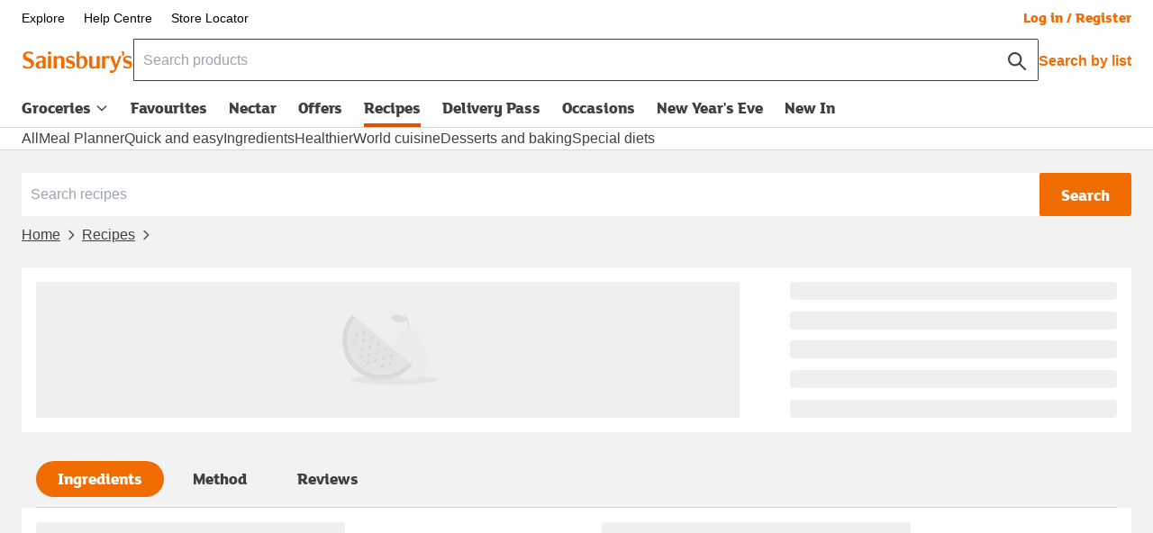

--- FILE ---
content_type: text/css
request_url: https://www.sainsburys.co.uk/gol-ui/static/css/vendors-node_modules_babel-polyfill_lib_index_js-node_modules_clsx_dist_clsx_m_js-node_module-f01b73.2238f04a.css
body_size: 6478
content:
:root{--ds-color-alias-alert-primary-success:#2e7d32;--ds-color-alias-alert-primary-error:#d50000;--ds-color-alias-alert-secondary-success:#246127;--ds-color-alias-alert-secondary-error:#a50000;--ds-color-alias-body-background-light:#f2f2f2;--ds-color-alias-body-background-dark:#000;--ds-color-alias-border:#d8d8d8;--ds-color-alias-component-background-light:#fff;--ds-color-alias-component-background-dark:#000;--ds-color-alias-cta-primary-white-default-background:#fff;--ds-color-alias-cta-primary-white-default-text:#000;--ds-color-alias-cta-primary-white-hover-background:#f2f2f2;--ds-color-alias-cta-primary-white-hover-text:#000;--ds-color-alias-cta-primary-white-active-background:#d8d8d8;--ds-color-alias-cta-primary-white-active-text:#000;--ds-color-alias-cta-primary-black-default-background:#000;--ds-color-alias-cta-primary-black-default-text:#fff;--ds-color-alias-cta-primary-black-hover-background:#262626;--ds-color-alias-cta-primary-black-hover-text:#fff;--ds-color-alias-cta-primary-black-active-background:#404040;--ds-color-alias-cta-primary-black-active-text:#fff;--ds-color-alias-cta-primary-default-background:#f06c00;--ds-color-alias-cta-primary-default-text:#fff;--ds-color-alias-cta-primary-hover-background:#e55000;--ds-color-alias-cta-primary-hover-text:#fff;--ds-color-alias-cta-primary-active-background:#c15100;--ds-color-alias-cta-primary-active-text:#fff;--ds-color-alias-cta-primary-disabled-background:#f06c0080;--ds-color-alias-cta-primary-disabled-text:#ffffff80;--ds-color-alias-cta-secondary-white-default-background:#0000;--ds-color-alias-cta-secondary-white-default-border:#fff;--ds-color-alias-cta-secondary-white-default-text:#fff;--ds-color-alias-cta-secondary-white-hover-text:#fff;--ds-color-alias-cta-secondary-white-hover-background:#ffffff1a;--ds-color-alias-cta-secondary-white-hover-border:#fff;--ds-color-alias-cta-secondary-white-active-background:#fff3;--ds-color-alias-cta-secondary-white-active-border:#fff;--ds-color-alias-cta-secondary-white-active-text:#fff;--ds-color-alias-cta-secondary-black-default-background:#0000;--ds-color-alias-cta-secondary-black-default-border:#000;--ds-color-alias-cta-secondary-black-default-text:#000;--ds-color-alias-cta-secondary-black-hover-text:#000;--ds-color-alias-cta-secondary-black-hover-border:#000;--ds-color-alias-cta-secondary-black-hover-background:#0000001a;--ds-color-alias-cta-secondary-black-active-background:#0003;--ds-color-alias-cta-secondary-black-active-border:#000;--ds-color-alias-cta-secondary-black-active-text:#000;--ds-color-alias-cta-secondary-brand-1-hover-text:#f06c00;--ds-color-alias-cta-secondary-brand-1-hover-background:#fef5f099;--ds-color-alias-cta-secondary-brand-1-active-background:#fef5f033;--ds-color-alias-cta-secondary-default-background:#0000;--ds-color-alias-cta-secondary-default-border:#f06c00;--ds-color-alias-cta-secondary-default-text:#f06c00;--ds-color-alias-cta-secondary-hover-background:#f06c001a;--ds-color-alias-cta-secondary-hover-border:#e55000;--ds-color-alias-cta-secondary-hover-text:#e55000;--ds-color-alias-cta-secondary-active-background:#f06c0033;--ds-color-alias-cta-secondary-active-border:#e55000;--ds-color-alias-cta-secondary-active-text:#e55000;--ds-color-alias-cta-secondary-disabled-background:#0000;--ds-color-alias-cta-secondary-disabled-border:#f06c0080;--ds-color-alias-cta-secondary-disabled-text:#f06c0080;--ds-color-alias-cta-secondary-disabled-opacity:0.5;--ds-color-alias-cta-secondary-disabled-overlay:#ffffff80;--ds-color-alias-cta-tertiary-white-default-background:#0000;--ds-color-alias-cta-tertiary-white-default-text:#fff;--ds-color-alias-cta-tertiary-white-hover-background:#ffffff1a;--ds-color-alias-cta-tertiary-white-hover-text:#fff;--ds-color-alias-cta-tertiary-white-active-background:#fff3;--ds-color-alias-cta-tertiary-white-active-text:#fff;--ds-color-alias-cta-tertiary-black-default-background:#0000;--ds-color-alias-cta-tertiary-black-default-text:#000;--ds-color-alias-cta-tertiary-black-hover-background:#0000001a;--ds-color-alias-cta-tertiary-black-hover-text:#000;--ds-color-alias-cta-tertiary-black-active-background:#0003;--ds-color-alias-cta-tertiary-black-active-text:#000;--ds-color-alias-cta-tertiary-default-background:#0000;--ds-color-alias-cta-tertiary-default-text:#f06c00;--ds-color-alias-cta-tertiary-hover-background:#f06c001a;--ds-color-alias-cta-tertiary-hover-border:#e55000;--ds-color-alias-cta-tertiary-hover-text:#e55000;--ds-color-alias-cta-tertiary-active-background:#f06c0033;--ds-color-alias-cta-tertiary-active-border:#e55000;--ds-color-alias-cta-tertiary-active-text:#e55000;--ds-color-alias-cta-tertiary-disabled-background:#0000;--ds-color-alias-cta-tertiary-disabled-text:#f06c0080;--ds-color-alias-cta-tertiary-disabled-opacity:0.5;--ds-color-alias-cta-tertiary-disabled-overlay:#ffffff80;--ds-color-alias-cta-scheme-monochrome-dark-primary-hover-background:#000c;--ds-color-alias-cta-scheme-monochrome-dark-secondary-hover-background:#0000001a;--ds-color-alias-cta-scheme-monochrome-dark-secondary-active-background:#0000001a;--ds-color-alias-cta-scheme-monochrome-dark-tertiary-hover-background:#0000001a;--ds-color-alias-cta-scheme-monochrome-dark-tertiary-active-background:#0000001a;--ds-color-alias-cta-scheme-monochrome-light-secondary-default-background:#0000;--ds-color-alias-cta-scheme-brand-1-primary-default-background:#f06c00;--ds-color-alias-cta-scheme-brand-1-primary-default-text:#fff;--ds-color-alias-cta-scheme-brand-1-primary-hover-background:#f06c00cc;--ds-color-alias-cta-scheme-brand-1-primary-hover-text:#fff;--ds-color-alias-cta-scheme-brand-1-primary-active-background:#e55000;--ds-color-alias-cta-scheme-brand-1-primary-active-text:#fff;--ds-color-alias-cta-scheme-brand-1-primary-disabled-background:#f06c0080;--ds-color-alias-cta-scheme-brand-1-primary-disabled-text:#ffffff80;--ds-color-alias-cta-scheme-brand-1-secondary-default-background:#0000;--ds-color-alias-cta-scheme-brand-1-secondary-default-border:#f06c00;--ds-color-alias-cta-scheme-brand-1-secondary-default-text:#f06c00;--ds-color-alias-cta-scheme-brand-1-secondary-hover-background:#fef5f099;--ds-color-alias-cta-scheme-brand-1-secondary-hover-border:#f06c00;--ds-color-alias-cta-scheme-brand-1-secondary-hover-text:#f06c00;--ds-color-alias-cta-scheme-brand-1-secondary-active-background:#fef5f033;--ds-color-alias-cta-scheme-brand-1-secondary-active-border:#f06c00;--ds-color-alias-cta-scheme-brand-1-secondary-active-text:#f06c00;--ds-color-alias-cta-scheme-brand-1-secondary-disabled-background:#0000;--ds-color-alias-cta-scheme-brand-1-secondary-disabled-border:#f06c0080;--ds-color-alias-cta-scheme-brand-1-secondary-disabled-text:#f06c0080;--ds-color-alias-cta-scheme-brand-1-secondary-disabled-opacity:0.5;--ds-color-alias-cta-scheme-brand-1-secondary-disabled-overlay:#ffffff80;--ds-color-alias-cta-scheme-brand-1-tertiary-default-background:#0000;--ds-color-alias-cta-scheme-brand-1-tertiary-default-text:#f06c00;--ds-color-alias-cta-scheme-brand-1-tertiary-hover-background:#fef5f099;--ds-color-alias-cta-scheme-brand-1-tertiary-hover-border:#f06c00;--ds-color-alias-cta-scheme-brand-1-tertiary-hover-text:#f06c00;--ds-color-alias-cta-scheme-brand-1-tertiary-active-background:#fef5f033;--ds-color-alias-cta-scheme-brand-1-tertiary-active-border:#f06c00;--ds-color-alias-cta-scheme-brand-1-tertiary-active-text:#f06c00;--ds-color-alias-cta-scheme-brand-1-tertiary-disabled-background:#0000;--ds-color-alias-cta-scheme-brand-1-tertiary-disabled-text:#f06c0080;--ds-color-alias-cta-scheme-brand-1-tertiary-disabled-opacity:0.5;--ds-color-alias-cta-scheme-brand-1-tertiary-disabled-overlay:#ffffff80;--ds-color-alias-dim-default:#00000080;--ds-color-alias-form-default-hover-outline:#f06c00;--ds-color-alias-form-error-hover-outline:#d50000;--ds-color-alias-form-warning-hover-outline:#ffd600;--ds-color-alias-form-disabled-selected-background:#f06c004d;--ds-color-alias-form-label-default:#404040;--ds-color-alias-link-default-color:#f06c00;--ds-color-alias-link-hover-text-color:#e55000;--ds-color-alias-link-hover-background-color:#fef5f0;--ds-color-alias-loading-indicator-default-inactive:#f06c004d;--ds-color-alias-loading-indicator-default-active:#f06c00;--ds-color-alias-loading-indicator-light-inactive:#ffffff4d;--ds-color-alias-loading-indicator-light-active:#fff;--ds-color-alias-loading-indicator-dark-inactive:#4040404d;--ds-color-alias-loading-indicator-dark-active:#404040;--ds-color-alias-price-default:#8223fa;--ds-color-alias-rating-filled-monochrome:#404040;--ds-color-alias-rating-filled:#e2be00;--ds-color-alias-rating-empty:#d8d8d8;--ds-color-alias-rating-empty-monochrome:#fff;--ds-color-alias-rating-stroke:#404040;--ds-color-alias-shadow-default:#26262633;--ds-color-alias-text-default:#404040;--ds-color-alias-toggletip-default-background:#0000;--ds-color-alias-toggletip-default-text:#f06c00;--ds-color-alias-toggletip-hover-background:#fef5f099;--ds-color-alias-toggletip-hover-border:#f06c00;--ds-color-alias-toggletip-hover-text:#f06c00;--ds-color-alias-toggletip-active-background:#fef5f033;--ds-color-alias-toggletip-active-border:#f06c00;--ds-color-alias-toggletip-active-text:#f06c00;--ds-color-palette-brand-1:#f06c00;--ds-color-palette-brand-1-dark:#e55000;--ds-color-palette-brand-1-light:#fef5f0;--ds-color-palette-brand-2:#7f0442;--ds-color-palette-brand-2-dark:#57002b;--ds-color-palette-brand-2-light:#a50052;--ds-color-palette-brand-3:#737373;--ds-color-palette-brand-3-dark:#404040;--ds-color-palette-brand-3-light:#bfbfbf;--ds-color-palette-brand-4:#404040;--ds-color-palette-brand-4-dark:#0d0d0d;--ds-color-palette-brand-4-light:#737373;--ds-color-palette-black:#000;--ds-color-palette-blue-100:#0e4174;--ds-color-palette-blue-90:#114e8b;--ds-color-palette-blue-80:#135ca3;--ds-color-palette-blue-70:#1669ba;--ds-color-palette-blue-60:#1976d2;--ds-color-palette-blue-50:#428fda;--ds-color-palette-blue-40:#6ca7e2;--ds-color-palette-blue-30:#95c0ea;--ds-color-palette-blue-20:#bfd9f2;--ds-color-palette-blue-10:#e8f1fb;--ds-color-palette-blue:#1976d2;--ds-color-palette-green-100:#19451c;--ds-color-palette-green-90:#1f5321;--ds-color-palette-green-80:#246127;--ds-color-palette-green-70:#296f2c;--ds-color-palette-green-60:#2e7d32;--ds-color-palette-green-50:#40a673;--ds-color-palette-green-40:#79ac97;--ds-color-palette-green-30:#9fc3ad;--ds-color-palette-green-20:#c5dbcf;--ds-color-palette-green-10:#e6f4ed;--ds-color-palette-green:#2e7d32;--ds-color-palette-grey-100:#0d0d0d;--ds-color-palette-grey-90:#262626;--ds-color-palette-grey-80:#404040;--ds-color-palette-grey-70:#595959;--ds-color-palette-grey-60:#737373;--ds-color-palette-grey-50:#8c8c8c;--ds-color-palette-grey-40:#a6a6a6;--ds-color-palette-grey-30:#bfbfbf;--ds-color-palette-grey-20:#d8d8d8;--ds-color-palette-grey-10:#f2f2f2;--ds-color-palette-grey:#737373;--ds-color-palette-orange-100:#7c2d12;--ds-color-palette-orange-90:#9a3412;--ds-color-palette-orange-80:#c2410c;--ds-color-palette-orange-70:#e55000;--ds-color-palette-orange-60:#f06c00;--ds-color-palette-orange-50:#ff8718;--ds-color-palette-orange-40:#fdba74;--ds-color-palette-orange-30:#fed7aa;--ds-color-palette-orange-20:#ffedd5;--ds-color-palette-orange-10:#fef5f0;--ds-color-palette-orange:#f06c00;--ds-color-palette-purple-100:#38005c;--ds-color-palette-purple-90:#4a0983;--ds-color-palette-purple-80:#5d11ab;--ds-color-palette-purple-70:#6c18cb;--ds-color-palette-purple-60:#8223fa;--ds-color-palette-purple-50:#994bfb;--ds-color-palette-purple-40:#af72fc;--ds-color-palette-purple-30:#c69afd;--ds-color-palette-purple-20:#dcc1fe;--ds-color-palette-purple-10:#f3e9ff;--ds-color-palette-red-100:#750000;--ds-color-palette-red-90:#8d0000;--ds-color-palette-red-80:#a50000;--ds-color-palette-red-70:#bd0000;--ds-color-palette-red-60:#d50000;--ds-color-palette-red-50:#dd2e2e;--ds-color-palette-red-40:#e45c5c;--ds-color-palette-red-30:#ec8a8a;--ds-color-palette-red-20:#f3b8b8;--ds-color-palette-red-10:#fbe6e6;--ds-color-palette-red:#d50000;--ds-color-palette-white:#fff;--ds-color-palette-yellow-100:#8c7600;--ds-color-palette-yellow-90:#a98e00;--ds-color-palette-yellow-80:#c6a600;--ds-color-palette-yellow-70:#e2be00;--ds-color-palette-yellow-60:#ffd600;--ds-color-palette-yellow-50:#ffdd2e;--ds-color-palette-yellow-40:#ffe55c;--ds-color-palette-yellow-30:#ffec8a;--ds-color-palette-yellow-20:#fff4b8;--ds-color-palette-yellow-10:#fffbe6;--ds-color-palette-yellow:#ffd600;--ds-color-palette-plum-50:#a50052;--ds-color-palette-plum-60:#7f0442;--ds-color-palette-plum-70:#57002b;--ds-color-content-argos-red:#d42114;--ds-color-content-klarna-pink:#ffa8cd;--ds-color-content-klarna-off-white:#f9f8f5;--ds-color-content-klarna-black:#0b051d;--ds-color-content-white:#fff;--ds-color-content-grey-light:#f2f2f2;--ds-color-content-grey-mid:#a6a6a6;--ds-color-content-grey:#737373;--ds-color-content-grey-dark:#404040;--ds-color-content-grey-darker:#262626;--ds-color-content-black:#000;--ds-color-content-nectar-purple:#8223fa;--ds-color-content-new:#1976d2;--ds-color-content-sainsburys-orange:#f06c00;--ds-color-content-sale:#d42114;--ds-color-content-info-blue:#1976d2;--ds-color-content-info-light:#e8f1fb;--ds-color-content-nectar-yellow:#ffcd00;--ds-color-content-promo-red:#d50000;--ds-color-content-ttd-purple:#36072f;--ds-color-content-ttd-purple-light:#a277a6;--ds-color-content-xmas:#005225;--ds-color-content-xmas-dark:#003c1b;--ds-color-content-xmas-darker:#002412;--ds-color-interaction-error-default:#fbe6e666;--ds-color-interaction-error-hover:#fbe6e6cc;--ds-color-interaction-error-active:#fbe6e6;--ds-color-interaction-primary-disabled:#d8d8d8;--ds-color-interaction-primary-default:#f06c00;--ds-color-interaction-primary-hover:#e55000;--ds-color-interaction-primary-active:#c15100;--ds-color-interaction-secondary-disabled:#d8d8d8;--ds-color-interaction-secondary-default:#fff;--ds-color-interaction-secondary-hover:#ec6a011a;--ds-color-interaction-secondary-active:#ec6a0133;--ds-color-monochrome-white:#fff;--ds-color-monochrome-lighter:#f2f2f2;--ds-color-monochrome-light:#d8d8d8;--ds-color-monochrome-base:#737373;--ds-color-monochrome-dark:#404040;--ds-color-monochrome-darker:#262626;--ds-color-monochrome-black:#000;--ds-color-transparent-white-10:#ffffff1a;--ds-color-transparent-white-20:#fff3;--ds-color-transparent-black-10:#0000001a;--ds-color-transparent-black-20:#0003;--ds-color-semantic-error-lighter:#fbe6e6;--ds-color-semantic-error-light:#dd2e2e;--ds-color-semantic-error-base:#d50000;--ds-color-semantic-error-dark:#bd0000;--ds-color-semantic-error-darker:#a50000;--ds-color-semantic-error-text:#fff;--ds-color-semantic-info-lighter:#e8f1fb;--ds-color-semantic-info-light:#428fda;--ds-color-semantic-info-base:#1976d2;--ds-color-semantic-info-dark:#1669ba;--ds-color-semantic-info-darker:#135ca3;--ds-color-semantic-info-text:#fff;--ds-color-semantic-success-lighter:#e6f4ed;--ds-color-semantic-success-light:#40a673;--ds-color-semantic-success-base:#2e7d32;--ds-color-semantic-success-dark:#296f2c;--ds-color-semantic-success-darker:#246127;--ds-color-semantic-success-text:#fff;--ds-color-semantic-warning-lighter:#fffbe6;--ds-color-semantic-warning-light:#ffdd2e;--ds-color-semantic-warning-base:#ffd600;--ds-color-semantic-warning-dark:#e2be00;--ds-color-semantic-warning-darker:#c6a600;--ds-color-semantic-warning-text:#404040;--ds-font-family-base:Arial,Helvetica Neue,Helvetica,sans-serif;--ds-font-family-monospace:Consolas,"Andale Mono WT","Andale Mono","Lucida Console","Lucida Sans Typewriter","DejaVu Sans Mono","Bitstream Vera Sans Mono","Liberation Mono","Nimbus Mono L",Monaco,"Courier New",Courier,monospace;--ds-font-family-system:system,-apple-system,".SFNSText-Regular","San Francisco","Roboto","Oxygen-Sans","Ubuntu","Cantarell","Segoe UI","Helvetica Neue","Lucida Grande",sans-serif;--ds-font-family-ios:SF Pro;--ds-font-family-android:Roboto;--ds-font-family-brand:MaryAnn,Trebuchet MS,Arial,Helvetica,sans-serif;--ds-font-family-display-6:MaryAnn,Trebuchet MS,Arial,Helvetica,sans-serif;--ds-font-family-display-5:MaryAnn,Trebuchet MS,Arial,Helvetica,sans-serif;--ds-font-family-display-4:MaryAnn,Trebuchet MS,Arial,Helvetica,sans-serif;--ds-font-family-display-3:MaryAnn,Trebuchet MS,Arial,Helvetica,sans-serif;--ds-font-family-display-2:MaryAnn,Trebuchet MS,Arial,Helvetica,sans-serif;--ds-font-family-display-1:MaryAnn,Trebuchet MS,Arial,Helvetica,sans-serif;--ds-font-family-label-2:MaryAnn,Trebuchet MS,Arial,Helvetica,sans-serif;--ds-font-family-label-1:Arial,Helvetica Neue,Helvetica,sans-serif;--ds-font-family-body-2:Arial,Helvetica Neue,Helvetica,sans-serif;--ds-font-family-body-1:Arial,Helvetica Neue,Helvetica,sans-serif;--ds-font-family-caption:Arial,Helvetica Neue,Helvetica,sans-serif;--ds-font-family-link:Arial,Helvetica Neue,Helvetica,sans-serif;--ds-font-line-height-display-6:1.267;--ds-font-line-height-display-5:1.292;--ds-font-line-height-display-4:1.316;--ds-font-line-height-display-3:1.333;--ds-font-line-height-display-2:1.333;--ds-font-line-height-display-1:1.3;--ds-font-line-height-label-2:1.5;--ds-font-line-height-label-1:1.5;--ds-font-line-height-body-2:1.4444;--ds-font-line-height-body-1:1.5;--ds-font-line-height-caption:1.571428571428571;--ds-font-line-height-base:1.5;--ds-font-size-display-6:3.75rem;--ds-font-size-display-5:3rem;--ds-font-size-display-4:2.375rem;--ds-font-size-display-3:1.875rem;--ds-font-size-display-2:1.5rem;--ds-font-size-display-1:1.25rem;--ds-font-size-label-2:1.125rem;--ds-font-size-label-1:1rem;--ds-font-size-body-2:1.125rem;--ds-font-size-body-1:1rem;--ds-font-size-caption:0.875rem;--ds-font-size-base:1rem;--ds-font-size-root:16px;--ds-font-stack-display-6-font-family:MaryAnn,Trebuchet MS,Arial,Helvetica,sans-serif;--ds-font-stack-display-6-font-size:3.75rem;--ds-font-stack-display-6-font-weight:800;--ds-font-stack-display-6-line-height:1.267;--ds-font-stack-display-5-font-family:MaryAnn,Trebuchet MS,Arial,Helvetica,sans-serif;--ds-font-stack-display-5-font-size:3rem;--ds-font-stack-display-5-font-weight:800;--ds-font-stack-display-5-line-height:1.292;--ds-font-stack-display-4-font-family:MaryAnn,Trebuchet MS,Arial,Helvetica,sans-serif;--ds-font-stack-display-4-font-size:2.375rem;--ds-font-stack-display-4-font-weight:800;--ds-font-stack-display-4-line-height:1.316;--ds-font-stack-display-3-font-family:MaryAnn,Trebuchet MS,Arial,Helvetica,sans-serif;--ds-font-stack-display-3-font-size:1.875rem;--ds-font-stack-display-3-font-weight:800;--ds-font-stack-display-3-line-height:1.333;--ds-font-stack-display-2-font-family:MaryAnn,Trebuchet MS,Arial,Helvetica,sans-serif;--ds-font-stack-display-2-font-size:1.5rem;--ds-font-stack-display-2-font-weight:800;--ds-font-stack-display-2-line-height:1.333;--ds-font-stack-display-1-font-family:MaryAnn,Trebuchet MS,Arial,Helvetica,sans-serif;--ds-font-stack-display-1-font-size:1.25rem;--ds-font-stack-display-1-font-weight:800;--ds-font-stack-display-1-line-height:1.3;--ds-font-stack-label-2-font-family:MaryAnn,Trebuchet MS,Arial,Helvetica,sans-serif;--ds-font-stack-label-2-font-size:1.125rem;--ds-font-stack-label-2-font-weight:800;--ds-font-stack-label-2-line-height:1.5;--ds-font-stack-label-1-font-family:Arial,Helvetica Neue,Helvetica,sans-serif;--ds-font-stack-label-1-font-size:1rem;--ds-font-stack-label-1-font-weight:700;--ds-font-stack-label-1-line-height:1.5;--ds-font-stack-body-2-font-family:Arial,Helvetica Neue,Helvetica,sans-serif;--ds-font-stack-body-2-font-size:1.125rem;--ds-font-stack-body-2-font-weight:700;--ds-font-stack-body-2-line-height:1.4444;--ds-font-stack-body-1-font-family:Arial,Helvetica Neue,Helvetica,sans-serif;--ds-font-stack-body-1-font-size:1rem;--ds-font-stack-body-1-font-weight:400;--ds-font-stack-body-1-line-height:1.5;--ds-font-stack-caption-font-family:Arial,Helvetica Neue,Helvetica,sans-serif;--ds-font-stack-caption-font-size:0.875rem;--ds-font-stack-caption-font-weight:400;--ds-font-stack-caption-line-height:1.571428571428571;--ds-font-weight-light:300;--ds-font-weight-regular:400;--ds-font-weight-medium:500;--ds-font-weight-semi-bold:600;--ds-font-weight-bold:700;--ds-font-weight-extra-bold:800;--ds-font-weight-display-6:800;--ds-font-weight-display-5:800;--ds-font-weight-display-4:800;--ds-font-weight-display-3:800;--ds-font-weight-display-2:800;--ds-font-weight-display-1:800;--ds-font-weight-label-2:800;--ds-font-weight-label-1:700;--ds-font-weight-body-2:700;--ds-font-weight-body-1:400;--ds-font-weight-caption:400;--ds-font-weight-link:400;--ds-modifier-alias-cta-primary-disabled-opacity:0.5;--ds-modifier-layer-0:0;--ds-modifier-layer-10:100;--ds-modifier-layer-20:200;--ds-modifier-layer-30:300;--ds-modifier-layer-40:400;--ds-modifier-layer-50:500;--ds-modifier-layer-60:600;--ds-modifier-layer-70:700;--ds-modifier-layer-80:800;--ds-modifier-layer-90:900;--ds-modifier-layer-100:1000;--ds-modifier-layer-base:auto;--ds-modifier-layer-bottom:-1;--ds-modifier-layer-top:99999;--ds-modifier-opacity-0:0;--ds-modifier-opacity-6:0.6;--ds-modifier-opacity-10:0.1;--ds-modifier-opacity-20:0.2;--ds-modifier-opacity-30:0.3;--ds-modifier-opacity-40:0.4;--ds-modifier-opacity-50:0.5;--ds-modifier-opacity-60:0.6;--ds-modifier-opacity-70:0.7;--ds-modifier-opacity-80:0.8;--ds-modifier-opacity-90:0.9;--ds-modifier-opacity-100:1;--ds-modifier-opacity-hidden:0;--ds-modifier-opacity-visible:1;--ds-modifier-transition-default:ease-out;--ds-modifier-transition-duration:0.2s;--ds-modifier-transition-timing:ease-out;--ds-size-alias-form-border-radius:2px;--ds-size-alias-grid-gap-none:0px;--ds-size-alias-grid-gap-sm:8px;--ds-size-alias-grid-gap-md:16px;--ds-size-alias-grid-gap-lg:24px;--ds-size-alias-input-range-track-border-radius:12px;--ds-size-alias-input-border-radius:0px 2px 2px 0px;--ds-size-alias-menu-border-width-lg:4px;--ds-size-alias-rating-stroke-width:0.5px;--ds-size-alias-shadow-default-offset-x:0px;--ds-size-alias-shadow-default-offset-y:4px;--ds-size-alias-shadow-default-blur:12px;--ds-size-alias-shadow-default-spread:0px;--ds-size-aspect-0:0px;--ds-size-aspect-1:4px;--ds-size-aspect-2:8px;--ds-size-aspect-3:12px;--ds-size-aspect-4:16px;--ds-size-aspect-5:20px;--ds-size-aspect-6:24px;--ds-size-aspect-7:28px;--ds-size-aspect-8:32px;--ds-size-aspect-9:36px;--ds-size-aspect-10:40px;--ds-size-aspect-11:44px;--ds-size-aspect-12:48px;--ds-size-aspect-13:52px;--ds-size-aspect-14:56px;--ds-size-aspect-15:60px;--ds-size-aspect-16:64px;--ds-size-aspect-17:68px;--ds-size-aspect-18:72px;--ds-size-aspect-19:76px;--ds-size-aspect-20:80px;--ds-size-aspect-21:84px;--ds-size-aspect-22:88px;--ds-size-aspect-23:92px;--ds-size-aspect-24:96px;--ds-size-aspect-25:100px;--ds-size-aspect-26:104px;--ds-size-aspect-27:108px;--ds-size-aspect-28:112px;--ds-size-aspect-29:116px;--ds-size-aspect-30:120px;--ds-size-aspect-31:124px;--ds-size-aspect-32:128px;--ds-size-aspect-33:132px;--ds-size-aspect-34:136px;--ds-size-aspect-35:140px;--ds-size-aspect-36:144px;--ds-size-aspect-37:148px;--ds-size-aspect-38:152px;--ds-size-aspect-39:156px;--ds-size-aspect-40:160px;--ds-size-aspect-41:164px;--ds-size-aspect-42:168px;--ds-size-aspect-43:172px;--ds-size-aspect-44:176px;--ds-size-aspect-45:180px;--ds-size-aspect-46:184px;--ds-size-aspect-47:188px;--ds-size-aspect-48:192px;--ds-size-aspect-49:196px;--ds-size-aspect-50:200px;--ds-size-aspect-51:204px;--ds-size-aspect-52:208px;--ds-size-aspect-53:212px;--ds-size-aspect-54:216px;--ds-size-aspect-55:220px;--ds-size-aspect-56:224px;--ds-size-aspect-57:228px;--ds-size-aspect-58:232px;--ds-size-aspect-59:236px;--ds-size-aspect-60:240px;--ds-size-aspect-61:244px;--ds-size-aspect-62:248px;--ds-size-aspect-63:252px;--ds-size-aspect-64:256px;--ds-size-aspect-65:260px;--ds-size-aspect-66:264px;--ds-size-aspect-67:268px;--ds-size-aspect-68:272px;--ds-size-aspect-69:276px;--ds-size-aspect-70:280px;--ds-size-aspect-71:284px;--ds-size-aspect-72:288px;--ds-size-aspect-73:292px;--ds-size-aspect-74:296px;--ds-size-aspect-75:300px;--ds-size-aspect-76:304px;--ds-size-aspect-77:308px;--ds-size-aspect-78:312px;--ds-size-aspect-79:316px;--ds-size-aspect-80:320px;--ds-size-aspect-81:324px;--ds-size-aspect-82:328px;--ds-size-aspect-83:332px;--ds-size-aspect-84:336px;--ds-size-aspect-85:340px;--ds-size-aspect-86:344px;--ds-size-aspect-87:348px;--ds-size-aspect-88:352px;--ds-size-aspect-89:356px;--ds-size-aspect-90:360px;--ds-size-aspect-91:364px;--ds-size-aspect-92:368px;--ds-size-aspect-93:372px;--ds-size-aspect-94:376px;--ds-size-aspect-95:380px;--ds-size-aspect-96:384px;--ds-size-aspect-97:388px;--ds-size-aspect-98:392px;--ds-size-aspect-99:396px;--ds-size-aspect-100:400px;--ds-size-aspect-px:1px;--ds-size-aspect-0-5:2px;--ds-size-aspect-1-5:6px;--ds-size-aspect-2-5:10px;--ds-size-aspect-3-5:14px;--ds-size-border-width-xs:0.5px;--ds-size-border-width-sm:1px;--ds-size-border-width-md:2px;--ds-size-border-width-lg:4px;--ds-size-border-width-xl:8px;--ds-size-border-width-base:2px;--ds-size-border-radius-xs:0.5px;--ds-size-border-radius-sm:1px;--ds-size-border-radius-md:2px;--ds-size-border-radius-lg:4px;--ds-size-border-radius-xl:12px;--ds-size-border-radius-base:2px;--ds-size-border-radius-xs-hard-bottom:0.5px 0.5px 0px 0px;--ds-size-border-radius-xs-hard-top:0px 0px 0.5px 0.5px;--ds-size-border-radius-xs-hard-right:0.5px 0px 0px 0.5px;--ds-size-border-radius-xs-hard-left:0px 0.5px 0.5px 0px;--ds-size-border-radius-sm-hard-bottom:1px 1px 0px 0px;--ds-size-border-radius-sm-hard-top:0px 0px 1px 1px;--ds-size-border-radius-sm-hard-right:1px 0px 0px 1px;--ds-size-border-radius-sm-hard-left:0px 1px 1px 0px;--ds-size-border-radius-md-hard-bottom:2px 2px 0px 0px;--ds-size-border-radius-md-hard-top:0px 0px 2px 2px;--ds-size-border-radius-md-hard-right:2px 0px 0px 2px;--ds-size-border-radius-md-hard-left:0px 2px 2px 0px;--ds-size-border-radius-lg-hard-bottom:4px 4px 0px 0px;--ds-size-border-radius-lg-hard-top:0px 0px 4px 4px;--ds-size-border-radius-lg-hard-right:4px 0px 0px 4px;--ds-size-border-radius-lg-hard-left:0px 4px 4px 0px;--ds-size-border-radius-xl-hard-bottom:12px 12px 0px 0px;--ds-size-border-radius-xl-hard-top:0px 0px 12px 12px;--ds-size-border-radius-xl-hard-right:12px 0px 0px 12px;--ds-size-border-radius-xl-hard-left:0px 12px 12px 0px;--ds-size-border-radius-base-hard-bottom:2px 2px 0px 0px;--ds-size-border-radius-base-hard-top:0px 0px 2px 2px;--ds-size-border-radius-base-hard-right:2px 0px 0px 2px;--ds-size-border-radius-base-hard-left:0px 2px 2px 0px;--ds-size-breakpoint-max-width-2xs:374.98px;--ds-size-breakpoint-max-width-xs:479.98px;--ds-size-breakpoint-max-width-sm:767.98px;--ds-size-breakpoint-max-width-md:959.98px;--ds-size-breakpoint-max-width-lg:1023.98px;--ds-size-breakpoint-max-width-xl:1399.98px;--ds-size-breakpoint-max-width-2xl:1919.98px;--ds-size-breakpoint-min-width-2xs:0px;--ds-size-breakpoint-min-width-xs:320px;--ds-size-breakpoint-min-width-sm:576px;--ds-size-breakpoint-min-width-md:768px;--ds-size-breakpoint-min-width-lg:992px;--ds-size-breakpoint-min-width-xl:1200px;--ds-size-breakpoint-min-width-2xl:1400px;--ds-size-component-icon:24px;--ds-size-component-input:24px;--ds-size-component-button:48px;--ds-size-semantic-2xs:12px;--ds-size-semantic-xs:24px;--ds-size-semantic-sm:32px;--ds-size-semantic-md:36px;--ds-size-semantic-lg:40px;--ds-size-semantic-xl:48px;--ds-size-space-0:0px;--ds-size-space-1:4px;--ds-size-space-2:8px;--ds-size-space-3:12px;--ds-size-space-4:16px;--ds-size-space-5:20px;--ds-size-space-6:24px;--ds-size-space-7:28px;--ds-size-space-8:32px;--ds-size-space-9:36px;--ds-size-space-10:40px;--ds-size-space-11:44px;--ds-size-space-12:48px;--ds-size-space-13:52px;--ds-size-space-14:56px;--ds-size-space-15:60px;--ds-size-space-16:64px;--ds-size-space-17:68px;--ds-size-space-18:72px;--ds-size-space-19:76px;--ds-size-space-20:80px;--ds-size-space-21:84px;--ds-size-space-22:88px;--ds-size-space-23:92px;--ds-size-space-24:96px;--ds-size-space-25:100px;--ds-size-space-26:104px;--ds-size-space-27:108px;--ds-size-space-28:112px;--ds-size-space-29:116px;--ds-size-space-30:120px;--ds-size-space-31:124px;--ds-size-space-32:128px;--ds-size-space-33:132px;--ds-size-space-34:136px;--ds-size-space-35:140px;--ds-size-space-36:144px;--ds-size-space-37:148px;--ds-size-space-38:152px;--ds-size-space-39:156px;--ds-size-space-40:160px;--ds-size-space-41:164px;--ds-size-space-42:168px;--ds-size-space-43:172px;--ds-size-space-44:176px;--ds-size-space-45:180px;--ds-size-space-46:184px;--ds-size-space-47:188px;--ds-size-space-48:192px;--ds-size-space-49:196px;--ds-size-space-50:200px;--ds-size-space-51:204px;--ds-size-space-52:208px;--ds-size-space-53:212px;--ds-size-space-54:216px;--ds-size-space-55:220px;--ds-size-space-56:224px;--ds-size-space-57:228px;--ds-size-space-58:232px;--ds-size-space-59:236px;--ds-size-space-60:240px;--ds-size-space-61:244px;--ds-size-space-62:248px;--ds-size-space-63:252px;--ds-size-space-64:256px;--ds-size-space-65:260px;--ds-size-space-66:264px;--ds-size-space-67:268px;--ds-size-space-68:272px;--ds-size-space-69:276px;--ds-size-space-70:280px;--ds-size-space-71:284px;--ds-size-space-72:288px;--ds-size-space-73:292px;--ds-size-space-74:296px;--ds-size-space-75:300px;--ds-size-space-76:304px;--ds-size-space-77:308px;--ds-size-space-78:312px;--ds-size-space-79:316px;--ds-size-space-80:320px;--ds-size-space-81:324px;--ds-size-space-82:328px;--ds-size-space-83:332px;--ds-size-space-84:336px;--ds-size-space-85:340px;--ds-size-space-86:344px;--ds-size-space-87:348px;--ds-size-space-88:352px;--ds-size-space-89:356px;--ds-size-space-90:360px;--ds-size-space-91:364px;--ds-size-space-92:368px;--ds-size-space-93:372px;--ds-size-space-94:376px;--ds-size-space-95:380px;--ds-size-space-96:384px;--ds-size-space-97:388px;--ds-size-space-98:392px;--ds-size-space-99:396px;--ds-size-space-100:400px;--ds-size-space-px:1px;--ds-size-space-0-5:2px;--ds-size-space-1-5:6px;--ds-size-space-2-5:10px;--ds-size-space-3-5:14px;--ds-size-spacing-xs:2px;--ds-size-spacing-sm:4px;--ds-size-spacing-md:8px;--ds-size-spacing-lg:16px;--ds-size-spacing-xl:24px;--ds-size-spacing-2xl:32px;--ds-size-spacing-3xl:40px;--ds-size-spacing-4xl:48px;--ds-size-spacing-5xl:56px;--ds-size-spacing-6xl:64px;--ds-size-spacing-7xl:72px;--ds-size-spacing-8xl:80px;--ds-size-spacing-base:8px;--ds-time-instant:0;--ds-time-slowest:100000;--ds-time-slow:10000;--ds-time-base:1000;--ds-time-fast:100;--ds-time-fastest:10}.ds-theme--nectar{--ds-color-alias-alert-primary-success:#006c63;--ds-color-alias-alert-primary-error:#b20620;--ds-color-alias-alert-secondary-success:#006c63;--ds-color-alias-alert-secondary-error:#af3734;--ds-color-alias-body-background-light:#f2f1f5;--ds-color-alias-body-background-dark:#000;--ds-color-alias-border:#d8d4e0;--ds-color-alias-component-background-light:#fff;--ds-color-alias-component-background-dark:#000;--ds-color-alias-cta-primary-white-default-background:#fff;--ds-color-alias-cta-primary-white-default-text:#000;--ds-color-alias-cta-primary-white-hover-background:#f2f1f5;--ds-color-alias-cta-primary-white-hover-text:#000;--ds-color-alias-cta-primary-white-active-background:#d8d4e0;--ds-color-alias-cta-primary-white-active-text:#000;--ds-color-alias-cta-primary-black-default-background:#000;--ds-color-alias-cta-primary-black-default-text:#fff;--ds-color-alias-cta-primary-black-hover-background:#26212f;--ds-color-alias-cta-primary-black-hover-text:#fff;--ds-color-alias-cta-primary-black-active-background:#3f384c;--ds-color-alias-cta-primary-black-active-text:#fff;--ds-color-alias-cta-primary-default-background:#8223fa;--ds-color-alias-cta-primary-default-text:#fff;--ds-color-alias-cta-primary-hover-background:#6c18cb;--ds-color-alias-cta-primary-hover-text:#fff;--ds-color-alias-cta-primary-active-background:#4a1d83;--ds-color-alias-cta-primary-active-text:#fff;--ds-color-alias-cta-primary-disabled-background:#8223fa80;--ds-color-alias-cta-primary-disabled-text:#ffffff80;--ds-color-alias-cta-secondary-white-default-background:#0000;--ds-color-alias-cta-secondary-white-default-border:#fff;--ds-color-alias-cta-secondary-white-default-text:#fff;--ds-color-alias-cta-secondary-white-hover-text:#fff;--ds-color-alias-cta-secondary-white-hover-background:#ffffff1a;--ds-color-alias-cta-secondary-white-hover-border:#fff;--ds-color-alias-cta-secondary-white-active-background:#fff3;--ds-color-alias-cta-secondary-white-active-border:#fff;--ds-color-alias-cta-secondary-white-active-text:#fff;--ds-color-alias-cta-secondary-black-default-background:#0000;--ds-color-alias-cta-secondary-black-default-border:#000;--ds-color-alias-cta-secondary-black-default-text:#000;--ds-color-alias-cta-secondary-black-hover-text:#000;--ds-color-alias-cta-secondary-black-hover-border:#000;--ds-color-alias-cta-secondary-black-hover-background:#0000001a;--ds-color-alias-cta-secondary-black-active-background:#0003;--ds-color-alias-cta-secondary-black-active-border:#000;--ds-color-alias-cta-secondary-black-active-text:#000;--ds-color-alias-cta-secondary-brand-1-hover-text:#8223fa;--ds-color-alias-cta-secondary-brand-1-hover-background:#f2f1f599;--ds-color-alias-cta-secondary-brand-1-active-background:#f2f1f533;--ds-color-alias-cta-secondary-default-background:#0000;--ds-color-alias-cta-secondary-default-border:#8223fa;--ds-color-alias-cta-secondary-default-text:#8223fa;--ds-color-alias-cta-secondary-hover-background:#8223fa1a;--ds-color-alias-cta-secondary-hover-border:#6c18cb;--ds-color-alias-cta-secondary-hover-text:#6c18cb;--ds-color-alias-cta-secondary-active-background:#8223fa33;--ds-color-alias-cta-secondary-active-border:#6c18cb;--ds-color-alias-cta-secondary-active-text:#6c18cb;--ds-color-alias-cta-secondary-disabled-background:#0000;--ds-color-alias-cta-secondary-disabled-border:#8223fa80;--ds-color-alias-cta-secondary-disabled-text:#8223fa80;--ds-color-alias-cta-secondary-disabled-opacity:0.5;--ds-color-alias-cta-secondary-disabled-overlay:#ffffff80;--ds-color-alias-cta-tertiary-white-default-background:#0000;--ds-color-alias-cta-tertiary-white-default-text:#fff;--ds-color-alias-cta-tertiary-white-hover-background:#ffffff1a;--ds-color-alias-cta-tertiary-white-hover-text:#fff;--ds-color-alias-cta-tertiary-white-active-background:#fff3;--ds-color-alias-cta-tertiary-white-active-text:#fff;--ds-color-alias-cta-tertiary-black-default-background:#0000;--ds-color-alias-cta-tertiary-black-default-text:#000;--ds-color-alias-cta-tertiary-black-hover-background:#0000001a;--ds-color-alias-cta-tertiary-black-hover-text:#000;--ds-color-alias-cta-tertiary-black-active-background:#0003;--ds-color-alias-cta-tertiary-black-active-text:#000;--ds-color-alias-cta-tertiary-default-background:#0000;--ds-color-alias-cta-tertiary-default-text:#8223fa;--ds-color-alias-cta-tertiary-hover-background:#8223fa1a;--ds-color-alias-cta-tertiary-hover-border:#6c18cb;--ds-color-alias-cta-tertiary-hover-text:#6c18cb;--ds-color-alias-cta-tertiary-active-background:#8223fa33;--ds-color-alias-cta-tertiary-active-border:#6c18cb;--ds-color-alias-cta-tertiary-active-text:#6c18cb;--ds-color-alias-cta-tertiary-disabled-background:#0000;--ds-color-alias-cta-tertiary-disabled-text:#8223fa80;--ds-color-alias-cta-tertiary-disabled-opacity:0.5;--ds-color-alias-cta-tertiary-disabled-overlay:#ffffff80;--ds-color-alias-cta-scheme-monochrome-dark-primary-hover-background:#000c;--ds-color-alias-cta-scheme-monochrome-dark-secondary-hover-background:#0000001a;--ds-color-alias-cta-scheme-monochrome-dark-secondary-active-background:#0000001a;--ds-color-alias-cta-scheme-monochrome-dark-tertiary-hover-background:#0000001a;--ds-color-alias-cta-scheme-monochrome-dark-tertiary-active-background:#0000001a;--ds-color-alias-cta-scheme-monochrome-light-secondary-default-background:#0000;--ds-color-alias-cta-scheme-brand-1-primary-default-background:#8223fa;--ds-color-alias-cta-scheme-brand-1-primary-default-text:#fff;--ds-color-alias-cta-scheme-brand-1-primary-hover-background:#8223facc;--ds-color-alias-cta-scheme-brand-1-primary-hover-text:#fff;--ds-color-alias-cta-scheme-brand-1-primary-active-background:#6c18cb;--ds-color-alias-cta-scheme-brand-1-primary-active-text:#fff;--ds-color-alias-cta-scheme-brand-1-primary-disabled-background:#8223fa80;--ds-color-alias-cta-scheme-brand-1-primary-disabled-text:#ffffff80;--ds-color-alias-cta-scheme-brand-1-secondary-default-background:#0000;--ds-color-alias-cta-scheme-brand-1-secondary-default-border:#8223fa;--ds-color-alias-cta-scheme-brand-1-secondary-default-text:#8223fa;--ds-color-alias-cta-scheme-brand-1-secondary-hover-background:#f2f1f599;--ds-color-alias-cta-scheme-brand-1-secondary-hover-border:#8223fa;--ds-color-alias-cta-scheme-brand-1-secondary-hover-text:#8223fa;--ds-color-alias-cta-scheme-brand-1-secondary-active-background:#f2f1f533;--ds-color-alias-cta-scheme-brand-1-secondary-active-border:#8223fa;--ds-color-alias-cta-scheme-brand-1-secondary-active-text:#8223fa;--ds-color-alias-cta-scheme-brand-1-secondary-disabled-background:#0000;--ds-color-alias-cta-scheme-brand-1-secondary-disabled-border:#8223fa80;--ds-color-alias-cta-scheme-brand-1-secondary-disabled-text:#8223fa80;--ds-color-alias-cta-scheme-brand-1-secondary-disabled-opacity:0.5;--ds-color-alias-cta-scheme-brand-1-secondary-disabled-overlay:#ffffff80;--ds-color-alias-cta-scheme-brand-1-tertiary-default-background:#0000;--ds-color-alias-cta-scheme-brand-1-tertiary-default-text:#8223fa;--ds-color-alias-cta-scheme-brand-1-tertiary-hover-background:#f2f1f599;--ds-color-alias-cta-scheme-brand-1-tertiary-hover-border:#8223fa;--ds-color-alias-cta-scheme-brand-1-tertiary-hover-text:#8223fa;--ds-color-alias-cta-scheme-brand-1-tertiary-active-background:#f2f1f533;--ds-color-alias-cta-scheme-brand-1-tertiary-active-border:#8223fa;--ds-color-alias-cta-scheme-brand-1-tertiary-active-text:#8223fa;--ds-color-alias-cta-scheme-brand-1-tertiary-disabled-background:#0000;--ds-color-alias-cta-scheme-brand-1-tertiary-disabled-text:#8223fa80;--ds-color-alias-cta-scheme-brand-1-tertiary-disabled-opacity:0.5;--ds-color-alias-cta-scheme-brand-1-tertiary-disabled-overlay:#ffffff80;--ds-color-alias-dim-default:#00000080;--ds-color-alias-form-default-hover-outline:#8223fa00;--ds-color-alias-form-error-hover-outline:#b2062000;--ds-color-alias-form-warning-hover-outline:#ffcd0000;--ds-color-alias-form-disabled-selected-background:#8223fa4d;--ds-color-alias-form-label-default:#3f384c;--ds-color-alias-link-default-color:#8223fa;--ds-color-alias-link-hover-text-color:#6c18cb;--ds-color-alias-link-hover-background-color:#f2f1f5;--ds-color-alias-loading-indicator-default-inactive:#8223fa4d;--ds-color-alias-loading-indicator-default-active:#8223fa;--ds-color-alias-loading-indicator-light-inactive:#ffffff4d;--ds-color-alias-loading-indicator-light-active:#fff;--ds-color-alias-loading-indicator-dark-inactive:#3f384c4d;--ds-color-alias-loading-indicator-dark-active:#3f384c;--ds-color-alias-price-default:#8223fa;--ds-color-alias-rating-filled-monochrome:#3f384c;--ds-color-alias-rating-filled:#daa401;--ds-color-alias-rating-empty:#d8d4e0;--ds-color-alias-rating-empty-monochrome:#fff;--ds-color-alias-rating-stroke:#3f384c;--ds-color-alias-shadow-default:#26212f33;--ds-color-alias-text-default:#3f384c;--ds-color-alias-toggletip-default-background:#0000;--ds-color-alias-toggletip-default-text:#8223fa;--ds-color-alias-toggletip-hover-background:#f2f1f599;--ds-color-alias-toggletip-hover-border:#8223fa;--ds-color-alias-toggletip-hover-text:#8223fa;--ds-color-alias-toggletip-active-background:#f2f1f533;--ds-color-alias-toggletip-active-border:#8223fa;--ds-color-alias-toggletip-active-text:#8223fa;--ds-color-palette-brand-1:#8223fa;--ds-color-palette-brand-1-dark:#6c18cb;--ds-color-palette-brand-1-light:#f2f1f5;--ds-color-palette-brand-2:#ff6d4f;--ds-color-palette-brand-2-dark:#d75241;--ds-color-palette-brand-2-light:#f2f1f5;--ds-color-palette-brand-3:#00d999;--ds-color-palette-brand-3-dark:#00b587;--ds-color-palette-brand-3-light:#beb8ca;--ds-color-palette-brand-4:#ffcd00;--ds-color-palette-brand-4-dark:#daa401;--ds-color-palette-brand-4-light:#726a82;--ds-color-palette-black:#000;--ds-color-palette-blue-100:#0e4174;--ds-color-palette-blue-90:#114e8b;--ds-color-palette-blue-80:#135ca3;--ds-color-palette-blue-70:#1669ba;--ds-color-palette-blue-60:#1976d2;--ds-color-palette-blue-50:#428fda;--ds-color-palette-blue-40:#6ca7e2;--ds-color-palette-blue-30:#95c0ea;--ds-color-palette-blue-20:#bfd9f2;--ds-color-palette-blue-10:#e8f1fb;--ds-color-palette-blue:#1976d2;--ds-color-palette-green-100:#004851;--ds-color-palette-green-90:#006c63;--ds-color-palette-green-80:#008971;--ds-color-palette-green-70:#00b587;--ds-color-palette-green-60:#00d999;--ds-color-palette-green-50:#2ee0ab;--ds-color-palette-green-40:#5ce7be;--ds-color-palette-green-30:#8aeed0;--ds-color-palette-green-20:#b8f4e2;--ds-color-palette-green-10:#e6fbf5;--ds-color-palette-green:#00d999;--ds-color-palette-grey-100:#0d0b11;--ds-color-palette-grey-90:#26212f;--ds-color-palette-grey-80:#3f384c;--ds-color-palette-grey-70:#585068;--ds-color-palette-grey-60:#726a82;--ds-color-palette-grey-50:#8b839b;--ds-color-palette-grey-40:#a49db3;--ds-color-palette-grey-30:#beb8ca;--ds-color-palette-grey-20:#d8d4e0;--ds-color-palette-grey-10:#f2f1f5;--ds-color-palette-grey:#726a82;--ds-color-palette-orange-100:#7c2d12;--ds-color-palette-orange-90:#9a3412;--ds-color-palette-orange-80:#c2410c;--ds-color-palette-orange-70:#e55000;--ds-color-palette-orange-60:#f06c00;--ds-color-palette-orange-50:#ff8718;--ds-color-palette-orange-40:#fdba74;--ds-color-palette-orange-30:#fed7aa;--ds-color-palette-orange-20:#ffedd5;--ds-color-palette-orange-10:#fef5f0;--ds-color-palette-orange:#f06c00;--ds-color-palette-purple-100:#38005c;--ds-color-palette-purple-90:#4a0983;--ds-color-palette-purple-80:#5d11ab;--ds-color-palette-purple-70:#6c18cb;--ds-color-palette-purple-60:#8223fa;--ds-color-palette-purple-50:#9454f3;--ds-color-palette-purple-40:#af72fc;--ds-color-palette-purple-30:#c69afd;--ds-color-palette-purple-20:#dcc1fe;--ds-color-palette-purple-10:#f3e9ff;--ds-color-palette-red-100:#5f0019;--ds-color-palette-red-90:#871b26;--ds-color-palette-red-80:#af3734;--ds-color-palette-red-70:#d75241;--ds-color-palette-red-60:#ff6d4f;--ds-color-palette-red-50:#ff876f;--ds-color-palette-red-40:#ffa28e;--ds-color-palette-red-30:#ffbcae;--ds-color-palette-red-20:#ffd6ce;--ds-color-palette-red-10:#fff0ed;--ds-color-palette-red:#ff6d4f;--ds-color-palette-white:#fff;--ds-color-palette-yellow-100:#6a2a05;--ds-color-palette-yellow-90:#8f5304;--ds-color-palette-yellow-80:#b47c02;--ds-color-palette-yellow-70:#daa401;--ds-color-palette-yellow-60:#ffcd00;--ds-color-palette-yellow-50:#ffd62e;--ds-color-palette-yellow-40:#ffdf5c;--ds-color-palette-yellow-30:#ffe88a;--ds-color-palette-yellow-20:#fff1b8;--ds-color-palette-yellow-10:#fffae6;--ds-color-palette-yellow:#ffcd00;--ds-color-palette-putty-60:#f3f0ec;--ds-color-content-argos-red:#d42114;--ds-color-content-klarna-pink:#ffa8cd;--ds-color-content-klarna-off-white:#f9f8f5;--ds-color-content-klarna-black:#0b051d;--ds-color-content-white:#fff;--ds-color-content-grey-light:#f2f1f5;--ds-color-content-grey-mid:#a49db3;--ds-color-content-grey:#726a82;--ds-color-content-grey-dark:#3f384c;--ds-color-content-grey-darker:#26212f;--ds-color-content-black:#000;--ds-color-content-nectar-purple:#8223fa;--ds-color-content-new:#00b0e8;--ds-color-content-sainsburys-orange:#f06c00;--ds-color-content-sale:#d42114;--ds-color-content-purple-dark:#4a0983;--ds-color-interaction-error-default:#fff0ed66;--ds-color-interaction-error-hover:#fff0edcc;--ds-color-interaction-error-active:#fff0ed;--ds-color-interaction-primary-disabled:#d8d4e0;--ds-color-interaction-primary-default:#8223fa;--ds-color-interaction-primary-hover:#6421b8;--ds-color-interaction-primary-active:#4a1d83;--ds-color-interaction-secondary-disabled:#d8d4e0;--ds-color-interaction-secondary-default:#fff;--ds-color-interaction-secondary-hover:#8223fa1a;--ds-color-interaction-secondary-active:#8223fa33;--ds-color-monochrome-white:#fff;--ds-color-monochrome-lighter:#f2f1f5;--ds-color-monochrome-light:#d8d4e0;--ds-color-monochrome-base:#726a82;--ds-color-monochrome-dark:#3f384c;--ds-color-monochrome-darker:#26212f;--ds-color-monochrome-black:#000;--ds-color-monochrome-medium:#726a82;--ds-color-transparent-white-10:#ffffff1a;--ds-color-transparent-white-20:#fff3;--ds-color-transparent-black-10:#0000001a;--ds-color-transparent-black-20:#0003;--ds-color-semantic-error-lighter:#fff0ed;--ds-color-semantic-error-light:#ff876f;--ds-color-semantic-error-base:#b20620;--ds-color-semantic-error-dark:#d75241;--ds-color-semantic-error-darker:#af3734;--ds-color-semantic-error-text:#fff;--ds-color-semantic-info-lighter:#e8f1fb;--ds-color-semantic-info-light:#428fda;--ds-color-semantic-info-base:#1976d2;--ds-color-semantic-info-dark:#1669ba;--ds-color-semantic-info-darker:#135ca3;--ds-color-semantic-info-text:#fff;--ds-color-semantic-success-lighter:#e6fbf5;--ds-color-semantic-success-light:#2ee0ab;--ds-color-semantic-success-base:#00d999;--ds-color-semantic-success-dark:#00b587;--ds-color-semantic-success-darker:#008971;--ds-color-semantic-success-text:#fff;--ds-color-semantic-warning-lighter:#fffae6;--ds-color-semantic-warning-light:#ffd62e;--ds-color-semantic-warning-base:#ffcd00;--ds-color-semantic-warning-dark:#daa401;--ds-color-semantic-warning-darker:#b47c02;--ds-color-semantic-warning-text:#3f384c;--ds-color-brand-1-base:#8223fa;--ds-color-brand-1-lightest:#f3e9ff;--ds-color-brand-1-lighter:#c69afd;--ds-color-brand-1-light:#9454f3;--ds-color-brand-1-dark:#6c18cb;--ds-color-brand-1-darker:#4a0983;--ds-color-brand-1-darkest:#38005c;--ds-color-brand-2-base:#ff6d4f;--ds-color-brand-2-lightest:#fff0ed;--ds-color-brand-2-lighter:#ffbcae;--ds-color-brand-2-light:#ff876f;--ds-color-brand-2-dark:#d75241;--ds-color-brand-2-darker:#871b26;--ds-color-brand-2-darkest:#5f0019;--ds-color-brand-3-base:#00d999;--ds-color-brand-3-lightest:#e6fbf5;--ds-color-brand-3-lighter:#8aeed0;--ds-color-brand-3-light:#2ee0ab;--ds-color-brand-3-dark:#00b587;--ds-color-brand-3-darker:#006c63;--ds-color-brand-3-darkest:#004851;--ds-color-brand-4-base:#ffcd00;--ds-color-brand-4-lightest:#fffae6;--ds-color-brand-4-lighter:#ffe88a;--ds-color-brand-4-light:#ffd62e;--ds-color-brand-4-dark:#daa401;--ds-color-brand-4-darker:#8f5304;--ds-color-brand-4-darkest:#6a2a05;--ds-font-family-base:ItalianPlateNo1Expanded,"Helvetica Neue",Helvetica,Arial,sans-serif;--ds-font-family-monospace:Consolas,"Andale Mono WT","Andale Mono","Lucida Console","Lucida Sans Typewriter","DejaVu Sans Mono","Bitstream Vera Sans Mono","Liberation Mono","Nimbus Mono L",Monaco,"Courier New",Courier,monospace;--ds-font-family-system:system,-apple-system,".SFNSText-Regular","San Francisco","Roboto","Oxygen-Sans","Ubuntu","Cantarell","Segoe UI","Helvetica Neue","Lucida Grande",sans-serif;--ds-font-family-ios:SF Pro;--ds-font-family-android:Roboto;--ds-font-family-brand:ItalianPlateNo1Expanded,"Helvetica Neue",Helvetica,Arial,sans-serif;--ds-font-family-display-6:ItalianPlateNo1Expanded,"Helvetica Neue",Helvetica,Arial,sans-serif;--ds-font-family-display-5:ItalianPlateNo1Expanded,"Helvetica Neue",Helvetica,Arial,sans-serif;--ds-font-family-display-4:ItalianPlateNo1Expanded,"Helvetica Neue",Helvetica,Arial,sans-serif;--ds-font-family-display-3:ItalianPlateNo1Expanded,"Helvetica Neue",Helvetica,Arial,sans-serif;--ds-font-family-display-2:ItalianPlateNo1Expanded,"Helvetica Neue",Helvetica,Arial,sans-serif;--ds-font-family-display-1:ItalianPlateNo1Expanded,"Helvetica Neue",Helvetica,Arial,sans-serif;--ds-font-family-label-2:ItalianPlateNo1Expanded,"Helvetica Neue",Helvetica,Arial,sans-serif;--ds-font-family-label-1:ItalianPlateNo1Expanded,"Helvetica Neue",Helvetica,Arial,sans-serif;--ds-font-family-body-2:ItalianPlateNo1Expanded,"Helvetica Neue",Helvetica,Arial,sans-serif;--ds-font-family-body-1:ItalianPlateNo1Expanded,"Helvetica Neue",Helvetica,Arial,sans-serif;--ds-font-family-caption:ItalianPlateNo1Expanded,"Helvetica Neue",Helvetica,Arial,sans-serif;--ds-font-family-link:ItalianPlateNo1Expanded,"Helvetica Neue",Helvetica,Arial,sans-serif;--ds-font-line-height-display-6:1.267;--ds-font-line-height-display-5:1.292;--ds-font-line-height-display-4:1.316;--ds-font-line-height-display-3:1.333;--ds-font-line-height-display-2:1.333;--ds-font-line-height-display-1:1.3;--ds-font-line-height-label-2:1.5;--ds-font-line-height-label-1:1.5;--ds-font-line-height-body-2:1.4444;--ds-font-line-height-body-1:1.5;--ds-font-line-height-caption:1.571428571428571;--ds-font-line-height-base:1.5;--ds-font-size-display-6:3.75rem;--ds-font-size-display-5:3rem;--ds-font-size-display-4:2.375rem;--ds-font-size-display-3:1.875rem;--ds-font-size-display-2:1.5rem;--ds-font-size-display-1:1.25rem;--ds-font-size-label-2:1.125rem;--ds-font-size-label-1:1rem;--ds-font-size-body-2:1.125rem;--ds-font-size-body-1:1rem;--ds-font-size-caption:0.875rem;--ds-font-size-base:1rem;--ds-font-size-root:17px;--ds-font-stack-display-6-font-family:ItalianPlateNo1Expanded,"Helvetica Neue",Helvetica,Arial,sans-serif;--ds-font-stack-display-6-font-size:3.75rem;--ds-font-stack-display-6-font-weight:800;--ds-font-stack-display-6-line-height:1.267;--ds-font-stack-display-5-font-family:ItalianPlateNo1Expanded,"Helvetica Neue",Helvetica,Arial,sans-serif;--ds-font-stack-display-5-font-size:3rem;--ds-font-stack-display-5-font-weight:800;--ds-font-stack-display-5-line-height:1.292;--ds-font-stack-display-4-font-family:ItalianPlateNo1Expanded,"Helvetica Neue",Helvetica,Arial,sans-serif;--ds-font-stack-display-4-font-size:2.375rem;--ds-font-stack-display-4-font-weight:800;--ds-font-stack-display-4-line-height:1.316;--ds-font-stack-display-3-font-family:ItalianPlateNo1Expanded,"Helvetica Neue",Helvetica,Arial,sans-serif;--ds-font-stack-display-3-font-size:1.875rem;--ds-font-stack-display-3-font-weight:800;--ds-font-stack-display-3-line-height:1.333;--ds-font-stack-display-2-font-family:ItalianPlateNo1Expanded,"Helvetica Neue",Helvetica,Arial,sans-serif;--ds-font-stack-display-2-font-size:1.5rem;--ds-font-stack-display-2-font-weight:700;--ds-font-stack-display-2-line-height:1.333;--ds-font-stack-display-1-font-family:ItalianPlateNo1Expanded,"Helvetica Neue",Helvetica,Arial,sans-serif;--ds-font-stack-display-1-font-size:1.25rem;--ds-font-stack-display-1-font-weight:700;--ds-font-stack-display-1-line-height:1.3;--ds-font-stack-label-2-font-family:ItalianPlateNo1Expanded,"Helvetica Neue",Helvetica,Arial,sans-serif;--ds-font-stack-label-2-font-size:1.125rem;--ds-font-stack-label-2-font-weight:700;--ds-font-stack-label-2-line-height:1.5;--ds-font-stack-label-1-font-family:ItalianPlateNo1Expanded,"Helvetica Neue",Helvetica,Arial,sans-serif;--ds-font-stack-label-1-font-size:1rem;--ds-font-stack-label-1-font-weight:700;--ds-font-stack-label-1-line-height:1.5;--ds-font-stack-body-2-font-family:ItalianPlateNo1Expanded,"Helvetica Neue",Helvetica,Arial,sans-serif;--ds-font-stack-body-2-font-size:1.125rem;--ds-font-stack-body-2-font-weight:500;--ds-font-stack-body-2-line-height:1.4444;--ds-font-stack-body-1-font-family:ItalianPlateNo1Expanded,"Helvetica Neue",Helvetica,Arial,sans-serif;--ds-font-stack-body-1-font-size:1rem;--ds-font-stack-body-1-font-weight:500;--ds-font-stack-body-1-line-height:1.5;--ds-font-stack-caption-font-family:ItalianPlateNo1Expanded,"Helvetica Neue",Helvetica,Arial,sans-serif;--ds-font-stack-caption-font-size:0.875rem;--ds-font-stack-caption-font-weight:500;--ds-font-stack-caption-line-height:1.571428571428571;--ds-font-weight-light:300;--ds-font-weight-regular:400;--ds-font-weight-medium:500;--ds-font-weight-semi-bold:600;--ds-font-weight-bold:700;--ds-font-weight-extra-bold:800;--ds-font-weight-display-6:800;--ds-font-weight-display-5:800;--ds-font-weight-display-4:800;--ds-font-weight-display-3:800;--ds-font-weight-display-2:700;--ds-font-weight-display-1:700;--ds-font-weight-label-2:700;--ds-font-weight-label-1:700;--ds-font-weight-body-2:500;--ds-font-weight-body-1:500;--ds-font-weight-caption:500;--ds-font-weight-link:400;--ds-modifier-alias-cta-primary-disabled-opacity:0.5;--ds-modifier-layer-0:0;--ds-modifier-layer-10:100;--ds-modifier-layer-20:200;--ds-modifier-layer-30:300;--ds-modifier-layer-40:400;--ds-modifier-layer-50:500;--ds-modifier-layer-60:600;--ds-modifier-layer-70:700;--ds-modifier-layer-80:800;--ds-modifier-layer-90:900;--ds-modifier-layer-100:1000;--ds-modifier-layer-base:auto;--ds-modifier-layer-bottom:-1;--ds-modifier-layer-top:99999;--ds-modifier-opacity-0:0;--ds-modifier-opacity-6:0.6;--ds-modifier-opacity-10:0.1;--ds-modifier-opacity-20:0.2;--ds-modifier-opacity-30:0.3;--ds-modifier-opacity-40:0.4;--ds-modifier-opacity-50:0.5;--ds-modifier-opacity-60:0.6;--ds-modifier-opacity-70:0.7;--ds-modifier-opacity-80:0.8;--ds-modifier-opacity-90:0.9;--ds-modifier-opacity-100:1;--ds-modifier-opacity-hidden:0;--ds-modifier-opacity-visible:1;--ds-modifier-transition-default:ease-out;--ds-modifier-transition-duration:0.2s;--ds-modifier-transition-timing:ease-out;--ds-size-alias-form-border-radius:2px;--ds-size-alias-grid-gap-none:0px;--ds-size-alias-grid-gap-sm:4px;--ds-size-alias-grid-gap-md:8px;--ds-size-alias-grid-gap-lg:16px;--ds-size-alias-input-range-track-border-radius:12px;--ds-size-alias-input-border-radius:0px 12px 12px 0px;--ds-size-alias-menu-border-width-lg:4px;--ds-size-alias-rating-stroke-width:0.5px;--ds-size-alias-shadow-default-offset-x:0px;--ds-size-alias-shadow-default-offset-y:4px;--ds-size-alias-shadow-default-blur:12px;--ds-size-alias-shadow-default-spread:0px;--ds-size-aspect-0:0px;--ds-size-aspect-1:4px;--ds-size-aspect-2:8px;--ds-size-aspect-3:12px;--ds-size-aspect-4:16px;--ds-size-aspect-5:20px;--ds-size-aspect-6:24px;--ds-size-aspect-7:28px;--ds-size-aspect-8:32px;--ds-size-aspect-9:36px;--ds-size-aspect-10:40px;--ds-size-aspect-11:44px;--ds-size-aspect-12:48px;--ds-size-aspect-13:52px;--ds-size-aspect-14:56px;--ds-size-aspect-15:60px;--ds-size-aspect-16:64px;--ds-size-aspect-17:68px;--ds-size-aspect-18:72px;--ds-size-aspect-19:76px;--ds-size-aspect-20:80px;--ds-size-aspect-21:84px;--ds-size-aspect-22:88px;--ds-size-aspect-23:92px;--ds-size-aspect-24:96px;--ds-size-aspect-25:100px;--ds-size-aspect-26:104px;--ds-size-aspect-27:108px;--ds-size-aspect-28:112px;--ds-size-aspect-29:116px;--ds-size-aspect-30:120px;--ds-size-aspect-31:124px;--ds-size-aspect-32:128px;--ds-size-aspect-33:132px;--ds-size-aspect-34:136px;--ds-size-aspect-35:140px;--ds-size-aspect-36:144px;--ds-size-aspect-37:148px;--ds-size-aspect-38:152px;--ds-size-aspect-39:156px;--ds-size-aspect-40:160px;--ds-size-aspect-41:164px;--ds-size-aspect-42:168px;--ds-size-aspect-43:172px;--ds-size-aspect-44:176px;--ds-size-aspect-45:180px;--ds-size-aspect-46:184px;--ds-size-aspect-47:188px;--ds-size-aspect-48:192px;--ds-size-aspect-49:196px;--ds-size-aspect-50:200px;--ds-size-aspect-51:204px;--ds-size-aspect-52:208px;--ds-size-aspect-53:212px;--ds-size-aspect-54:216px;--ds-size-aspect-55:220px;--ds-size-aspect-56:224px;--ds-size-aspect-57:228px;--ds-size-aspect-58:232px;--ds-size-aspect-59:236px;--ds-size-aspect-60:240px;--ds-size-aspect-61:244px;--ds-size-aspect-62:248px;--ds-size-aspect-63:252px;--ds-size-aspect-64:256px;--ds-size-aspect-65:260px;--ds-size-aspect-66:264px;--ds-size-aspect-67:268px;--ds-size-aspect-68:272px;--ds-size-aspect-69:276px;--ds-size-aspect-70:280px;--ds-size-aspect-71:284px;--ds-size-aspect-72:288px;--ds-size-aspect-73:292px;--ds-size-aspect-74:296px;--ds-size-aspect-75:300px;--ds-size-aspect-76:304px;--ds-size-aspect-77:308px;--ds-size-aspect-78:312px;--ds-size-aspect-79:316px;--ds-size-aspect-80:320px;--ds-size-aspect-81:324px;--ds-size-aspect-82:328px;--ds-size-aspect-83:332px;--ds-size-aspect-84:336px;--ds-size-aspect-85:340px;--ds-size-aspect-86:344px;--ds-size-aspect-87:348px;--ds-size-aspect-88:352px;--ds-size-aspect-89:356px;--ds-size-aspect-90:360px;--ds-size-aspect-91:364px;--ds-size-aspect-92:368px;--ds-size-aspect-93:372px;--ds-size-aspect-94:376px;--ds-size-aspect-95:380px;--ds-size-aspect-96:384px;--ds-size-aspect-97:388px;--ds-size-aspect-98:392px;--ds-size-aspect-99:396px;--ds-size-aspect-100:400px;--ds-size-aspect-px:1px;--ds-size-aspect-0-5:2px;--ds-size-aspect-1-5:6px;--ds-size-aspect-2-5:10px;--ds-size-aspect-3-5:14px;--ds-size-border-width-xs:0.5px;--ds-size-border-width-sm:1px;--ds-size-border-width-md:2px;--ds-size-border-width-lg:4px;--ds-size-border-width-xl:8px;--ds-size-border-width-base:2px;--ds-size-border-radius-xs:2px;--ds-size-border-radius-sm:6px;--ds-size-border-radius-md:12px;--ds-size-border-radius-lg:24px;--ds-size-border-radius-xl:32px;--ds-size-border-radius-base:12px;--ds-size-border-radius-xs-hard-bottom:2px 2px 0px 0px;--ds-size-border-radius-xs-hard-top:0px 0px 2px 2px;--ds-size-border-radius-xs-hard-right:2px 0px 0px 2px;--ds-size-border-radius-xs-hard-left:0px 2px 2px 0px;--ds-size-border-radius-sm-hard-bottom:6px 6px 0px 0px;--ds-size-border-radius-sm-hard-top:0px 0px 6px 6px;--ds-size-border-radius-sm-hard-right:6px 0px 0px 6px;--ds-size-border-radius-sm-hard-left:0px 6px 6px 0px;--ds-size-border-radius-md-hard-bottom:12px 12px 0px 0px;--ds-size-border-radius-md-hard-top:0px 0px 12px 12px;--ds-size-border-radius-md-hard-right:12px 0px 0px 12px;--ds-size-border-radius-md-hard-left:0px 12px 12px 0px;--ds-size-border-radius-lg-hard-bottom:24px 24px 0px 0px;--ds-size-border-radius-lg-hard-top:0px 0px 24px 24px;--ds-size-border-radius-lg-hard-right:24px 0px 0px 24px;--ds-size-border-radius-lg-hard-left:0px 24px 24px 0px;--ds-size-border-radius-xl-hard-bottom:32px 32px 0px 0px;--ds-size-border-radius-xl-hard-top:0px 0px 32px 32px;--ds-size-border-radius-xl-hard-right:32px 0px 0px 32px;--ds-size-border-radius-xl-hard-left:0px 32px 32px 0px;--ds-size-border-radius-base-hard-bottom:12px 12px 0px 0px;--ds-size-border-radius-base-hard-top:0px 0px 12px 12px;--ds-size-border-radius-base-hard-right:12px 0px 0px 12px;--ds-size-border-radius-base-hard-left:0px 12px 12px 0px;--ds-size-breakpoint-max-width-2xs:374.98px;--ds-size-breakpoint-max-width-xs:479.98px;--ds-size-breakpoint-max-width-sm:767.98px;--ds-size-breakpoint-max-width-md:959.98px;--ds-size-breakpoint-max-width-lg:1023.98px;--ds-size-breakpoint-max-width-xl:1399.98px;--ds-size-breakpoint-max-width-2xl:1919.98px;--ds-size-breakpoint-min-width-2xs:0px;--ds-size-breakpoint-min-width-xs:320px;--ds-size-breakpoint-min-width-sm:576px;--ds-size-breakpoint-min-width-md:768px;--ds-size-breakpoint-min-width-lg:992px;--ds-size-breakpoint-min-width-xl:1200px;--ds-size-breakpoint-min-width-2xl:1400px;--ds-size-component-icon:24px;--ds-size-component-input:24px;--ds-size-component-button:48px;--ds-size-semantic-2xs:12px;--ds-size-semantic-xs:24px;--ds-size-semantic-sm:32px;--ds-size-semantic-md:36px;--ds-size-semantic-lg:40px;--ds-size-semantic-xl:48px;--ds-size-space-0:0px;--ds-size-space-1:4px;--ds-size-space-2:8px;--ds-size-space-3:12px;--ds-size-space-4:16px;--ds-size-space-5:20px;--ds-size-space-6:24px;--ds-size-space-7:28px;--ds-size-space-8:32px;--ds-size-space-9:36px;--ds-size-space-10:40px;--ds-size-space-11:44px;--ds-size-space-12:48px;--ds-size-space-13:52px;--ds-size-space-14:56px;--ds-size-space-15:60px;--ds-size-space-16:64px;--ds-size-space-17:68px;--ds-size-space-18:72px;--ds-size-space-19:76px;--ds-size-space-20:80px;--ds-size-space-21:84px;--ds-size-space-22:88px;--ds-size-space-23:92px;--ds-size-space-24:96px;--ds-size-space-25:100px;--ds-size-space-26:104px;--ds-size-space-27:108px;--ds-size-space-28:112px;--ds-size-space-29:116px;--ds-size-space-30:120px;--ds-size-space-31:124px;--ds-size-space-32:128px;--ds-size-space-33:132px;--ds-size-space-34:136px;--ds-size-space-35:140px;--ds-size-space-36:144px;--ds-size-space-37:148px;--ds-size-space-38:152px;--ds-size-space-39:156px;--ds-size-space-40:160px;--ds-size-space-41:164px;--ds-size-space-42:168px;--ds-size-space-43:172px;--ds-size-space-44:176px;--ds-size-space-45:180px;--ds-size-space-46:184px;--ds-size-space-47:188px;--ds-size-space-48:192px;--ds-size-space-49:196px;--ds-size-space-50:200px;--ds-size-space-51:204px;--ds-size-space-52:208px;--ds-size-space-53:212px;--ds-size-space-54:216px;--ds-size-space-55:220px;--ds-size-space-56:224px;--ds-size-space-57:228px;--ds-size-space-58:232px;--ds-size-space-59:236px;--ds-size-space-60:240px;--ds-size-space-61:244px;--ds-size-space-62:248px;--ds-size-space-63:252px;--ds-size-space-64:256px;--ds-size-space-65:260px;--ds-size-space-66:264px;--ds-size-space-67:268px;--ds-size-space-68:272px;--ds-size-space-69:276px;--ds-size-space-70:280px;--ds-size-space-71:284px;--ds-size-space-72:288px;--ds-size-space-73:292px;--ds-size-space-74:296px;--ds-size-space-75:300px;--ds-size-space-76:304px;--ds-size-space-77:308px;--ds-size-space-78:312px;--ds-size-space-79:316px;--ds-size-space-80:320px;--ds-size-space-81:324px;--ds-size-space-82:328px;--ds-size-space-83:332px;--ds-size-space-84:336px;--ds-size-space-85:340px;--ds-size-space-86:344px;--ds-size-space-87:348px;--ds-size-space-88:352px;--ds-size-space-89:356px;--ds-size-space-90:360px;--ds-size-space-91:364px;--ds-size-space-92:368px;--ds-size-space-93:372px;--ds-size-space-94:376px;--ds-size-space-95:380px;--ds-size-space-96:384px;--ds-size-space-97:388px;--ds-size-space-98:392px;--ds-size-space-99:396px;--ds-size-space-100:400px;--ds-size-space-px:1px;--ds-size-space-0-5:2px;--ds-size-space-1-5:6px;--ds-size-space-2-5:10px;--ds-size-space-3-5:14px;--ds-size-spacing-xs:2px;--ds-size-spacing-sm:4px;--ds-size-spacing-md:8px;--ds-size-spacing-lg:16px;--ds-size-spacing-xl:24px;--ds-size-spacing-2xl:32px;--ds-size-spacing-3xl:40px;--ds-size-spacing-4xl:48px;--ds-size-spacing-5xl:56px;--ds-size-spacing-6xl:64px;--ds-size-spacing-7xl:72px;--ds-size-spacing-8xl:80px;--ds-size-spacing-base:8px;--ds-time-instant:0;--ds-time-slowest:100000;--ds-time-slow:10000;--ds-time-base:1000;--ds-time-fast:100;--ds-time-fastest:10}::backdrop{--ds-color-alias-dim-default:#00000080}

--- FILE ---
content_type: text/javascript
request_url: https://www.sainsburys.co.uk/gol-ui/static/js/default-src_components_Skeleton_Skeleton_tsx-src_services_recipe_ts-src_views_Articles_Recipe-7795aa.6e1e7e44.chunk.js
body_size: 6744
content:
"use strict";(self.webpackChunkgol_ui=self.webpackChunkgol_ui||[]).push([["default-src_components_Skeleton_Skeleton_tsx-src_services_recipe_ts-src_views_Articles_Recipe-7795aa"],{31916:(e,t,n)=>{n.d(t,{JX:()=>r,We:()=>a,aR:()=>i});var c=n(80179),i=function(e,t){(0,c._P)({eventName:"recipes".concat(e,"TabChange").concat(t),eventCategory:"Recipes",eventAction:"Change ".concat(e," tab"),eventLabel:t})},a=function(e,t){(0,c._P)({eventName:"recipesArticleVideoPlay",eventCategory:"Recipes",eventAction:"Play ".concat(e," video"),eventLabel:t})},r=function(e){(0,c._P)({eventName:"recipesFilterClick".concat(e),eventCategory:"Recipes",eventAction:"Click filter",eventLabel:e})}},24450:(e,t,n)=>{n.d(t,{O:()=>M});var c=n(60429),i=n.n(c),a=n(86010),r=function(){return r=Object.assign||function(e){for(var t,n=1,c=arguments.length;n<c;n++)for(var i in t=arguments[n])Object.prototype.hasOwnProperty.call(t,i)&&(e[i]=t[i]);return e},r.apply(this,arguments)},M=function(e){var t=e.variant,n=void 0===t?"text":t,c=e.width,M=e.height,o=e.align,u=void 0===o?"left":o,l=e.style,N=e.inverse,I=void 0!==N&&N,y=e.className,j=e.testId,s=void 0===j?"skeleton":j,g=(0,a.Z)("skeleton",{"skeleton--text":"text"===n,"skeleton--space":"space"===n,"skeleton--rect":"rect"===n,"skeleton--img":"img"===n,"skeleton--align-center":"center"===u,"skeleton--align-left":"left"===u,"skeleton--align-right":"right"===u,"skeleton--inverse":I},y);return i().createElement("div",{"data-testid":s,className:g,style:r(r({},l),{width:c,height:M})})}},33491:(e,t,n)=>{n.d(t,{CZ:()=>s,DL:()=>g,HG:()=>z,K2:()=>D,NV:()=>E,Rm:()=>l,bt:()=>A,gO:()=>u,h5:()=>y,pb:()=>I,rC:()=>j,w6:()=>N});var c=n(86532),i=n(13935),a=n(20280),r=n(5574),M=n(97073),o="/groceries-api/gol-services/recipe";function u(e,t){return void 0===t&&(t=o),(0,a.X0)({method:c.n$.GET,url:"".concat(t,"/v1/recipe").concat((0,i.b)({recipeId:e}))})}function l(e,t){return void 0===t&&(t=o),(0,a.X0)({method:c.n$.GET,url:"".concat(t,"/v1/article").concat((0,i.b)({articleId:e}))})}function N(e,t,n,M,u){var l={verticalKey:t,offset:M?M*r.$_:0};return""!==u&&void 0!==u&&"recipe"===t?(l[u]=e,l.search_by_tag=!0):l.term=e,(0,a.X0)({method:c.n$.GET,url:"".concat(o,"/v1/search").concat((0,i.b)(l)).concat((null===n||void 0===n?void 0:n.map(function(e){return e.values.filter(function(e){return e.selected}).map(function(t){return"&".concat(encodeURIComponent(e.key),"=").concat(encodeURIComponent(t.id))})}).join(""))||"")})}function I(e){return(0,a.X0)({method:c.n$.GET,url:"".concat(o,"/v1/suggestions").concat((0,i.b)({term:e}))})}function y(){return(0,a.X0)({method:c.n$.GET,url:"".concat("/groceries-api/gol-services/content/v1/magnolia/template"+(0,i.b)({name:"recipes"}))})}function j(e){var t=e.filter,n=e.offset,r=e.limit;return(0,a.X0)({method:c.n$.GET,url:"".concat(o,"/v1/search").concat((0,i.b)({keyword:t,offset:n,limit:r,search_by_tag:!0,verticalKey:"recipe"}))})}function s(e,t,n,r,u){return(0,a.X0)({method:c.n$.GET,url:"".concat(o,"/v1/recipe/ingredients").concat((0,i.b)({recipeIds:e.join(","),portions:t.join(","),priority:n===M.XR.PRICE?"price":"waste",store_identifier:r||void 0,flexi_stores:(null===u||void 0===u?void 0:u.length)?u:void 0}))})}function g(e,t,n){return(0,a.X0)({method:c.n$.GET,url:"".concat(o,"/v1/recipe/ingredient/swap").concat((0,i.b)({substitute:e,store_identifier:t||void 0,flexi_stores:(null===n||void 0===n?void 0:n.length)?n:void 0}))})}function D(){return(0,a.X0)({method:c.n$.GET,url:"".concat(o,"/v1/meal-plans")})}var z=function(e,t){return void 0===t&&(t=o),(0,a.X0)({method:c.n$.POST,url:"".concat(t,"/v1/favourites"),body:{recipe_ids:e}})},A=function(e,t){return void 0===t&&(t=o),(0,a.X0)({method:c.n$.DELETE,url:"".concat(t,"/v1/favourites/").concat(e),body:{recipe_id:e}})};function E(e){return(0,a.X0)({method:c.n$.GET,url:"".concat(o,"/v1/favourites").concat((0,i.b)({offset:e,limit:48}))})}},265:(e,t,n)=>{n.d(t,{J1:()=>i,Jh:()=>o,Nw:()=>M,TI:()=>a,sX:()=>r});var c=n(36752),i="Sainsbury's",a="".concat(c.B9,"/recipes"),r=function(e){var t=M(e);return!!t&&"https://i.ytimg.com/vi/".concat(t,"/maxresdefault.jpg")},M=function(e){var t=e.match(/^.*((youtu.be\/)|(v\/)|(\/u\/\w\/)|(embed\/)|(watch\?))\??v?=?([^#&?]*).*/);return!(!t||11!==t[7].length)&&t[7]},o=function(e,t){if(t)return[new URL(t).hostname.replace("www.",""),t];var n=e?"".concat(c.B9,"/recipes/").concat(e):a;return[i,n]}},60359:(e,t,n)=>{n.d(t,{z:()=>N});var c=n(60429),i=n.n(c),a=n(265),r=n(62892);var M=n(5406),o=n(12730),u=n(31916),l=function(e,t){var n="function"===typeof Symbol&&e[Symbol.iterator];if(!n)return e;var c,i,a=n.call(e),r=[];try{for(;(void 0===t||t-- >0)&&!(c=a.next()).done;)r.push(c.value)}catch(M){i={error:M}}finally{try{c&&!c.done&&(n=a.return)&&n.call(a)}finally{if(i)throw i.error}}return r},N=function(e){var t=e.src,n=e.type,c=e.credit,N=e.entityLabel,I=e.pageId,y=e.imageAltText,j=l(i().useState(!1),2),s=j[0],g=j[1],D=s?r:"VIDEO"===n?(0,a.sX)(t):t,z=l(i().useState(!1),2),A=z[0],E=z[1],T=l(i().useState(null),2),d=T[0],p=T[1];return i().createElement("div",{className:"recipes__video-container"},i().createElement("img",{"data-testid":"media-wrapper-banner",src:D||r,alt:y||N,onError:function(){g(!0)},className:"".concat(s&&"fallback-img")}),"VIDEO"===n&&d&&i().createElement("div",{className:"play-button","data-testid":"media-wrapper-play-button"},i().createElement("img",{src:"[data-uri]",onClick:function(){d&&((0,u.We)(I,N),E(!0),d.playVideo())},alt:"play"})),"VIDEO"===n&&i().createElement("div",{"data-testid":"media-wrapper-youtube"},i().createElement(M.Z,{className:A?"youtube toggle-display":"youtube",opts:{width:"100%",height:"100%"},videoId:(0,a.Nw)(t)||"",title:"Recipe Video",onReady:function(e){e.target.getDuration()?p(e.target):g(!0)}})),c&&"IMAGE"===n&&i().createElement("div",{className:"credit ln-u-padding"},i().createElement("span",null,"Via "),i().createElement(o.r,{href:c[1],target:"_blank"},c[0])))}},91083:(e,t,n)=>{n.d(t,{V:()=>E});var c=n(60429),i=n.n(c),a=n(36752),r=n(74465),M=n(12730),o=n(82787),u=n(18593),l=n(81132),N=n(19112),I=n(52939),y=n(23079),j=n(60359),s=n(20017);var g,D=n(7787),z=function(e,t){var n="function"===typeof Symbol&&e[Symbol.iterator];if(!n)return e;var c,i,a=n.call(e),r=[];try{for(;(void 0===t||t-- >0)&&!(c=a.next()).done;)r.push(c.value)}catch(M){i={error:M}}finally{try{c&&!c.done&&(n=a.return)&&n.call(a)}finally{if(i)throw i.error}}return r},A=((g={})[I.zc.ARTICLE]=a.jk.ARTICLE,g[I.zc.SCRAPBOOK]=a.jk.SCRAPBOOK,g[I.zc.RECIPE]=a.jk.RECIPE,g),E=function(e){var t=e.id,n=e.name,g=e.image,E=e.recipePills,T=e.videoUrl,d=e.contentType,p=e.scrapbookRecipesCount,L=e.shuffleCallback,S=e.deleteCallback,O=e.canRemoveRecipe,C=e.handleAddToBasket,m=e.currentRecipe,v=e.favouriteToggleCallback,f=z((0,c.useState)(""),2),x=f[0],k=f[1],h=(0,D.y)("recipe_reviews_enabled");return(0,c.useEffect)(function(){k("".concat(A[d||I.zc.RECIPE],"/").concat(t))},[t,d]),""===t||""===n?null:i().createElement("div",{className:"ln-c-card recipe-tile","data-testid":"recipe-tile"},i().createElement("div",{className:"recipe-tile__icons-container","data-testid":"recipe-actions"},L&&i().createElement(o.hU,{label:"shuffle recipe ".concat(n),className:"shuffle-button",onClick:L,hideLabel:!0},i().createElement("img",{alt:"shuffle-icon",className:"shuffle-icon",src:"[data-uri]"})),v&&i().createElement("button",{className:"favourite-button","aria-label":"Remove from favourites","data-testid":"unfavourite-button",onClick:function(){return v()}},i().createElement(u.Z,{role:"presentation",className:"favourite-button-icon"})),O&&i().createElement(o.hU,{label:"remove recipe ".concat(n),className:"delete-button",onClick:S,hideLabel:!0,"data-testid":"delete-button"},i().createElement(l.Z,null))),i().createElement(M.r,{"data-testid":"recipe-image-component-link",href:x},i().createElement(s.L,{eventData:{eventName:"RecipesSearch".concat(d&&(0,r.Ig)(d),"LinkClick"),eventCategory:"Recipes",eventAction:"Click ".concat(d," link"),eventLabel:String(n)},url:x},i().createElement(j.z,{src:T||g,type:T?"VIDEO":"IMAGE",entityLabel:n,pageId:N.zy.ARTICLE}))),i().createElement("div",{className:"ln-u-padding*2 recipe-tile__title-block"},i().createElement(s.L,{eventData:{eventName:"RecipesSearch".concat(d&&(0,r.Ig)(d),"LinkClick"),eventCategory:"Recipes",eventAction:"Click ".concat(d," link"),eventLabel:String(n)},url:x},i().createElement("button",{"data-testid":"recipe-tile-component-link",onClick:function(){return"".concat(a.B9).concat(x)},className:"recipe-tile__title ln-u-display-2 article--truncate-title ln-u-color-dark",style:{WebkitBoxOrient:"vertical"}},n,h&&i().createElement("div",{"data-bv-show":"inline_rating","data-bv-product-id":"".concat(t)}),p&&i().createElement("p",{className:"recipe-tile__count"},"".concat(p," recipes")))),i().createElement("span",{className:"recipe-pills","data-testid":"recipe-pills"},E&&E.map(function(e,t){return i().createElement(y.V,{key:"recipe-tile-label-".concat(t),tagText:e,className:"ln-u-margin-top*2"})})),i().createElement("div",{className:"recipe-buttons","data-testid":"recipe-buttons"},C&&m&&i().createElement(o.IH,{fullWidth:!0,onClick:function(){return C(m)}},"Shop Ingredients"))))}},23079:(e,t,n)=>{n.d(t,{V:()=>M});var c=n(86010),i=n(60429),a=n.n(i),r=n(74465),M=function(e){var t=e.tagText,n=e.className;return a().createElement("div",{className:(0,c.Z)("recipe-label",n&&n),"data-testid":"recipe-tag"},(0,r.Ig)(t))}},5574:(e,t,n)=>{n.d(t,{$_:()=>l,HJ:()=>N,SJ:()=>s,_d:()=>A,al:()=>g,ge:()=>y});var c=n(33491),i=n(52939),a=n(37829),r=n(28311),M=n(24845),o=function(e,t,n,c){return new(n||(n=Promise))(function(i,a){function r(e){try{o(c.next(e))}catch(t){a(t)}}function M(e){try{o(c.throw(e))}catch(t){a(t)}}function o(e){var t;e.done?i(e.value):(t=e.value,t instanceof n?t:new n(function(e){e(t)})).then(r,M)}o((c=c.apply(e,t||[])).next())})},u=function(e,t){var n,c,i,a,r={label:0,sent:function(){if(1&i[0])throw i[1];return i[1]},trys:[],ops:[]};return a={next:M(0),throw:M(1),return:M(2)},"function"===typeof Symbol&&(a[Symbol.iterator]=function(){return this}),a;function M(a){return function(M){return function(a){if(n)throw new TypeError("Generator is already executing.");for(;r;)try{if(n=1,c&&(i=2&a[0]?c.return:a[0]?c.throw||((i=c.return)&&i.call(c),0):c.next)&&!(i=i.call(c,a[1])).done)return i;switch(c=0,i&&(a=[2&a[0],i.value]),a[0]){case 0:case 1:i=a;break;case 4:return r.label++,{value:a[1],done:!1};case 5:r.label++,c=a[1],a=[0];continue;case 7:a=r.ops.pop(),r.trys.pop();continue;default:if(!(i=(i=r.trys).length>0&&i[i.length-1])&&(6===a[0]||2===a[0])){r=0;continue}if(3===a[0]&&(!i||a[1]>i[0]&&a[1]<i[3])){r.label=a[1];break}if(6===a[0]&&r.label<i[1]){r.label=i[1],i=a;break}if(i&&r.label<i[2]){r.label=i[2],r.ops.push(a);break}i[2]&&r.ops.pop(),r.trys.pop();continue}a=t.call(e,r)}catch(M){a=[6,M],c=0}finally{n=i=0}if(5&a[0])throw a[1];return{value:a[0]?a[1]:void 0,done:!0}}([a,M])}}},l=48,N=function(e,t,n,a,r,l){return function(N){return o(void 0,void 0,void 0,function(){var o,y,s,g,A;return u(this,function(u){switch(u.label){case 0:return N({type:i.wS.RECIPE_SEARCH_REQUEST}),n?[4,(0,c.w6)(n,e,r,a,l)]:[3,2];case 1:return(o=u.sent()).isSuccess()?(y=(0,M.Th)({basket:t,pageType:M.Wq.GROCERIES,pageName:M.kY.RECIPES,extraPageData:[M.m$.SEARCH_RESULTS]}),s=y.data_page_name,g=y.data_shoppingMode,A=y.data_siteSection,N(z(n,{data_page_name:s,data_shoppingMode:g,data_siteSection:A})),N(I(o.data,e)),N(D())):N(j(null!==o.errors&&null!==o.errors.first()?o.errors.first().detail:"Failure happened while fetching the recipe.")),[3,3];case 2:N(j("There must be a problem with the url")),u.label=3;case 3:return[2]}})})}},I=function(e,t){return t===i.zc.ARTICLE?{type:i.wS.ARTICLE_SEARCH_SUCCESS,searchResultItems:e}:t===i.zc.SCRAPBOOK?{type:i.wS.SCRAPBOOK_SEARCH_SUCCESS,searchResultItems:e}:{type:i.wS.RECIPE_SEARCH_SUCCESS,searchResultItems:e}},y=function(e){return{type:i.wS.RECIPE_FILTER_UPDATE,filters:e}},j=function(e){return{type:i.wS.RECIPE_SEARCH_FAILURE,message:e}},s=function(){return{type:i.wS.RESET_SEARCH_RESULTS}},g=function(){return{type:i.zh.SEARCH_PAGE_RESET}},D=function(){return{type:i.zh.SEARCH_PAGE_UPDATE}},z=function(e,t){return{type:a.qd.PAGE_VIEW,page:{name:"groceries:gol-recipes:search:".concat(e),template:"recipes",newTemplate:r.cA.SEARCH_RESULTS,section:"recipes",recipesSearchTerm:"".concat(e)},adobeProperties:t}},A=function(e){return e===i.rK.RESULTS_ARTICLES?{type:i.hG.RECIPE_SEARCH_ARTICLE_TAB}:e===i.rK.RESULTS_SCRAPBOOKS?{type:i.hG.RECIPE_SEARCH_SCRAPBOOK_TAB}:{type:i.hG.RECIPE_SEARCH_RECIPE_TAB}}}}]);

--- FILE ---
content_type: image/svg+xml
request_url: https://www.sainsburys.co.uk/gol-ui/static/media/.280ccca8..svg
body_size: 2393
content:
<svg width='140' height='140' xmlns='http://www.w3.org/2000/svg'><g><title>background</title><rect fill='none' id='canvas_background' height='402' width='582' y='-1' x='-1'/></g><g><title>Layer 1</title><g fill-rule='evenodd' fill='none' id='no-image'><rect id='svg_1' height='140' width='140' y='0' x='0' fill='none'/><g opacity='0.25' id='Group-5'><ellipse ry='5.070423' rx='45.130814' cy='100.760563' cx='76.869186' fill-rule='nonzero' fill='#B7B7B8' id='Oval'/><g fill-rule='nonzero' id='Group-4'><path fill='#D8D8D8' id='Oval' d='m91.244186,100.422539c11.077805,0 20.058144,-3.42627 20.058144,-18.547974c0,-5.862228 -4.768303,-12.713722 -6.893684,-18.793552c-3.357071,-9.603222 -5.539642,-17.419041 -13.164459,-17.419041c-7.600395,0 -9.564163,7.857452 -12.926132,17.419041c-2.146118,6.103626 -7.132004,12.901676 -7.132004,18.793552c0,15.121704 8.980339,18.547974 20.058136,18.547974z'/><path stroke-linejoin='round' stroke-linecap='round' stroke-width='1.34784' stroke='#979797' id='Path' d='m87.901169,34.84507c2.214752,2.252193 3.322121,6.281021 3.322121,12.086494'/><path transform='rotate(10, 81.7374, 38.0154) translate(-10.5514, -5.19853)' fill='#939393' id='Oval' d='m92.597511,46.938545c2.32,0.004417 5.120209,-1.245163 8.400627,-3.748741c-3.52317,-2.462971 -6.328056,-3.696442 -8.414665,-3.70042c-3.129913,-0.005959 -9.007484,2.018021 -9.004036,3.846691c0.003456,1.828671 5.538071,3.59584 9.018074,3.60247z'/></g><g transform='rotate(40, 55.74, 69.8667) translate(-48.74, -47.8666) translate(8.95804, 19.1343)' id='Group-2'><path stroke-linejoin='round' stroke-linecap='round' fill-rule='nonzero' fill='#838383' stroke-width='1.34784' stroke='#838383' id='Oval' d='m95.522003,126.317352c21.970978,0 39.781982,-18.009506 39.781982,-40.225357l-79.563965,0c0,22.215851 17.811005,40.225357 39.781982,40.225357z'/><path fill-rule='nonzero' fill='#C6C6C6' id='Oval-Copy' d='m95.522003,121.584961c19.755417,0 35.77034,-16.19342 35.77034,-36.169006l-71.540691,0c0,19.975586 16.014927,36.169006 35.770351,36.169006z'/><path fill-rule='nonzero' fill='#B1B1B1' id='Oval-Copy-2' d='m95.522003,120.232849c19.016891,0 34.433136,-15.588058 34.433136,-34.816895l-68.86628,0c0,19.228836 15.416237,34.816895 34.433144,34.816895z'/><g transform='rotate(-40, 95.1877, 98.599) translate(-39.4477, -28.7324) translate(18.7209, 9.46479)' id='Group'><path fill='#505050' id='Fill-20' d='m112.439011,121.639542c-0.024429,1.842285 -0.88681,2.804184 -2.133377,3.394806c-0.467087,0.220833 -1.006729,-0.251221 -0.898651,-0.794426c0.286469,-1.44136 1.212509,-2.291359 3.032028,-2.60038'/><path fill='#515151' id='Fill-22' d='m104.684921,123.881546c-0.339035,1.99939 -0.798721,3.226585 -2.335464,3.606003c-0.250214,0.061508 -0.87941,-0.322357 -0.864609,-0.446121c0.191727,-1.647369 1.328735,-2.421036 3.200073,-3.159882'/><path fill='#515151' id='Fill-24' d='m136.043213,122.518509c-0.755783,1.839325 -0.94899,3.327377 -2.788483,3.451126c-0.217636,0.014084 -0.698044,-0.469093 -0.663254,-0.641014c0.302017,-1.473228 1.443466,-2.095726 3.451736,-2.810112'/><path fill='#515151' id='Fill-26' d='m127.930542,124.892212c-0.634369,2.19725 -0.835724,3.572662 -2.544205,3.895767c-0.20874,0.039261 -0.741714,-0.416489 -0.726913,-0.614349c0.120667,-1.674057 1.436066,-2.098694 3.271118,-3.281418'/><path fill='#4E4E4E' id='Fill-28' d='m107.759354,98.650688c-0.375305,1.796341 -0.730621,2.948692 -2.037872,3.41111c-0.183578,0.065216 -0.756531,-0.316429 -0.764679,-0.506889c-0.06662,-1.613289 1.011917,-2.246895 2.802551,-2.904221'/><path fill='#4E4E4E' id='Fill-30' d='m129.218048,116.56356c-0.632904,1.957146 -1.381287,3.059853 -2.950607,3.487434c0.174698,-2.022354 0.174698,-2.022354 2.950607,-3.487434'/><path fill='#4B4C4B' id='Fill-32' d='m99.68251,101.831329c-0.054031,1.709633 -0.692871,2.910889 -2.578995,3.325142c-0.273148,-2.158714 1.503433,-2.497368 2.578995,-3.325142'/><path fill='#4D4E4E' id='Fill-34' d='m111.563232,108.287094c0.530014,-2.117218 1.484924,-3.019089 3.327377,-3.534134c-0.414536,1.828949 -1.063721,3.010201 -3.327377,3.534134'/><path fill='#4D4D4D' id='Fill-36' d='m106.896606,107.291626c-0.453033,1.94899 -1.067429,2.971649 -2.282898,3.483719c-0.157684,0.065964 -0.755051,-0.362373 -0.755798,-0.563202c-0.006653,-1.687393 1.290253,-2.086082 3.038696,-2.920517'/><path fill='#4B4B4B' id='Fill-38' d='m113.808533,113.701355c-0.429352,1.658508 -0.819443,2.781204 -2.137817,3.160637c-0.183578,0.052605 -0.716553,-0.352745 -0.720261,-0.552834c-0.031082,-1.631821 1.140717,-2.106842 2.858078,-2.607803'/><path fill='#4B4B4B' id='Fill-40' d='m115.955154,131.217239c0.584793,-2.139435 1.601883,-2.964233 3.426575,-3.717896c-0.509277,1.965286 -1.106659,3.183594 -3.426575,3.717896'/><path fill='#4C4C4C' id='Fill-42' d='m111.57988,129.978348c-0.619568,1.727402 -0.832764,3.070221 -2.464249,3.266602c-0.155457,0.018509 -0.564072,-0.514313 -0.531509,-0.745514c0.193207,-1.3806 1.233261,-1.94751 2.995758,-2.521088'/><path fill='#484848' id='Fill-44' d='m121.977234,110.424835c-0.333847,2.319519 -0.941589,3.375534 -2.85881,3.683075c0.022949,-1.862289 1.231018,-2.442535 2.85881,-3.683075'/><path fill='#4C4C4C' id='Fill-46' d='m120.945999,119.662766c-0.594406,1.533249 -0.997101,2.861969 -2.650055,2.979805c-0.131027,0.009636 -0.511505,-0.67141 -0.422684,-0.824799c0.64328,-1.103447 1.359818,-2.181694 3.072739,-2.155006'/><path fill='#494949' id='Fill-48' d='m123.472153,136.963364c-0.255386,-2.095718 0.891235,-2.743408 2.679672,-3.505219c-0.237625,1.924545 -1.067429,2.809357 -2.679672,3.505219'/><path fill='#464646' id='Fill-50' d='m95.464104,112.832535c-0.06144,-2.074966 1.12516,-2.421783 2.447975,-3.298462c0.037003,1.980858 -0.767639,2.724884 -2.447975,3.298462'/><path fill='#474747' id='Fill-52' d='m101.957123,118.628235c0.971191,-1.705917 1.772125,-2.453659 3.407333,-3.024277c-0.608475,1.934174 -1.095566,3.160629 -3.407333,3.024277'/><path fill='#464646' id='Fill-54' d='m134.269241,131.064957c-0.136948,2.00531 -0.87645,2.75972 -2.40802,3.104309c-0.361969,-1.791885 0.860168,-2.229111 2.40802,-3.104309'/></g></g></g></g></g></svg>


--- FILE ---
content_type: text/javascript
request_url: https://www.sainsburys.co.uk/gol-ui/static/js/recipe.02346e8b.chunk.js
body_size: 19114
content:
(self.webpackChunkgol_ui=self.webpackChunkgol_ui||[]).push([["recipe"],{47116:function(e,t,n){var r,a;"undefined"!=typeof self&&self,e.exports=(r=n(60429),a=n(73935),function(){"use strict";var e={655:function(e,t,n){n.r(t),n.d(t,{__assign:function(){return i},__asyncDelegator:function(){return j},__asyncGenerator:function(){return z},__asyncValues:function(){return E},__await:function(){return N},__awaiter:function(){return s},__classPrivateFieldGet:function(){return b},__classPrivateFieldIn:function(){return T},__classPrivateFieldSet:function(){return A},__createBinding:function(){return d},__decorate:function(){return c},__exportStar:function(){return m},__extends:function(){return a},__generator:function(){return M},__importDefault:function(){return w},__importStar:function(){return D},__makeTemplateObject:function(){return v},__metadata:function(){return u},__param:function(){return l},__read:function(){return g},__rest:function(){return o},__spread:function(){return y},__spreadArray:function(){return h},__spreadArrays:function(){return f},__values:function(){return p}});var r=function(e,t){return r=Object.setPrototypeOf||{__proto__:[]}instanceof Array&&function(e,t){e.__proto__=t}||function(e,t){for(var n in t)Object.prototype.hasOwnProperty.call(t,n)&&(e[n]=t[n])},r(e,t)};function a(e,t){if("function"!=typeof t&&null!==t)throw new TypeError("Class extends value "+String(t)+" is not a constructor or null");function n(){this.constructor=e}r(e,t),e.prototype=null===t?Object.create(t):(n.prototype=t.prototype,new n)}var i=function(){return i=Object.assign||function(e){for(var t,n=1,r=arguments.length;n<r;n++)for(var a in t=arguments[n])Object.prototype.hasOwnProperty.call(t,a)&&(e[a]=t[a]);return e},i.apply(this,arguments)};function o(e,t){var n={};for(var r in e)Object.prototype.hasOwnProperty.call(e,r)&&t.indexOf(r)<0&&(n[r]=e[r]);if(null!=e&&"function"==typeof Object.getOwnPropertySymbols){var a=0;for(r=Object.getOwnPropertySymbols(e);a<r.length;a++)t.indexOf(r[a])<0&&Object.prototype.propertyIsEnumerable.call(e,r[a])&&(n[r[a]]=e[r[a]])}return n}function c(e,t,n,r){var a,i=arguments.length,o=i<3?t:null===r?r=Object.getOwnPropertyDescriptor(t,n):r;if("object"==typeof Reflect&&"function"==typeof Reflect.decorate)o=Reflect.decorate(e,t,n,r);else for(var c=e.length-1;c>=0;c--)(a=e[c])&&(o=(i<3?a(o):i>3?a(t,n,o):a(t,n))||o);return i>3&&o&&Object.defineProperty(t,n,o),o}function l(e,t){return function(n,r){t(n,r,e)}}function u(e,t){if("object"==typeof Reflect&&"function"==typeof Reflect.metadata)return Reflect.metadata(e,t)}function s(e,t,n,r){return new(n||(n=Promise))(function(a,i){function o(e){try{l(r.next(e))}catch(e){i(e)}}function c(e){try{l(r.throw(e))}catch(e){i(e)}}function l(e){var t;e.done?a(e.value):(t=e.value,t instanceof n?t:new n(function(e){e(t)})).then(o,c)}l((r=r.apply(e,t||[])).next())})}function M(e,t){var n,r,a,i,o={label:0,sent:function(){if(1&a[0])throw a[1];return a[1]},trys:[],ops:[]};return i={next:c(0),throw:c(1),return:c(2)},"function"==typeof Symbol&&(i[Symbol.iterator]=function(){return this}),i;function c(c){return function(l){return function(c){if(n)throw new TypeError("Generator is already executing.");for(;i&&(i=0,c[0]&&(o=0)),o;)try{if(n=1,r&&(a=2&c[0]?r.return:c[0]?r.throw||((a=r.return)&&a.call(r),0):r.next)&&!(a=a.call(r,c[1])).done)return a;switch(r=0,a&&(c=[2&c[0],a.value]),c[0]){case 0:case 1:a=c;break;case 4:return o.label++,{value:c[1],done:!1};case 5:o.label++,r=c[1],c=[0];continue;case 7:c=o.ops.pop(),o.trys.pop();continue;default:if(!((a=(a=o.trys).length>0&&a[a.length-1])||6!==c[0]&&2!==c[0])){o=0;continue}if(3===c[0]&&(!a||c[1]>a[0]&&c[1]<a[3])){o.label=c[1];break}if(6===c[0]&&o.label<a[1]){o.label=a[1],a=c;break}if(a&&o.label<a[2]){o.label=a[2],o.ops.push(c);break}a[2]&&o.ops.pop(),o.trys.pop();continue}c=t.call(e,o)}catch(e){c=[6,e],r=0}finally{n=a=0}if(5&c[0])throw c[1];return{value:c[0]?c[1]:void 0,done:!0}}([c,l])}}}var d=Object.create?function(e,t,n,r){void 0===r&&(r=n);var a=Object.getOwnPropertyDescriptor(t,n);a&&!("get"in a?!t.__esModule:a.writable||a.configurable)||(a={enumerable:!0,get:function(){return t[n]}}),Object.defineProperty(e,r,a)}:function(e,t,n,r){void 0===r&&(r=n),e[r]=t[n]};function m(e,t){for(var n in e)"default"===n||Object.prototype.hasOwnProperty.call(t,n)||d(t,e,n)}function p(e){var t="function"==typeof Symbol&&Symbol.iterator,n=t&&e[t],r=0;if(n)return n.call(e);if(e&&"number"==typeof e.length)return{next:function(){return e&&r>=e.length&&(e=void 0),{value:e&&e[r++],done:!e}}};throw new TypeError(t?"Object is not iterable.":"Symbol.iterator is not defined.")}function g(e,t){var n="function"==typeof Symbol&&e[Symbol.iterator];if(!n)return e;var r,a,i=n.call(e),o=[];try{for(;(void 0===t||t-- >0)&&!(r=i.next()).done;)o.push(r.value)}catch(e){a={error:e}}finally{try{r&&!r.done&&(n=i.return)&&n.call(i)}finally{if(a)throw a.error}}return o}function y(){for(var e=[],t=0;t<arguments.length;t++)e=e.concat(g(arguments[t]));return e}function f(){for(var e=0,t=0,n=arguments.length;t<n;t++)e+=arguments[t].length;var r=Array(e),a=0;for(t=0;t<n;t++)for(var i=arguments[t],o=0,c=i.length;o<c;o++,a++)r[a]=i[o];return r}function h(e,t,n){if(n||2===arguments.length)for(var r,a=0,i=t.length;a<i;a++)!r&&a in t||(r||(r=Array.prototype.slice.call(t,0,a)),r[a]=t[a]);return e.concat(r||Array.prototype.slice.call(t))}function N(e){return this instanceof N?(this.v=e,this):new N(e)}function z(e,t,n){if(!Symbol.asyncIterator)throw new TypeError("Symbol.asyncIterator is not defined.");var r,a=n.apply(e,t||[]),i=[];return r={},o("next"),o("throw"),o("return"),r[Symbol.asyncIterator]=function(){return this},r;function o(e){a[e]&&(r[e]=function(t){return new Promise(function(n,r){i.push([e,t,n,r])>1||c(e,t)})})}function c(e,t){try{(n=a[e](t)).value instanceof N?Promise.resolve(n.value.v).then(l,u):s(i[0][2],n)}catch(e){s(i[0][3],e)}var n}function l(e){c("next",e)}function u(e){c("throw",e)}function s(e,t){e(t),i.shift(),i.length&&c(i[0][0],i[0][1])}}function j(e){var t,n;return t={},r("next"),r("throw",function(e){throw e}),r("return"),t[Symbol.iterator]=function(){return this},t;function r(r,a){t[r]=e[r]?function(t){return(n=!n)?{value:N(e[r](t)),done:"return"===r}:a?a(t):t}:a}}function E(e){if(!Symbol.asyncIterator)throw new TypeError("Symbol.asyncIterator is not defined.");var t,n=e[Symbol.asyncIterator];return n?n.call(e):(e=p(e),t={},r("next"),r("throw"),r("return"),t[Symbol.asyncIterator]=function(){return this},t);function r(n){t[n]=e[n]&&function(t){return new Promise(function(r,a){!function(e,t,n,r){Promise.resolve(r).then(function(t){e({value:t,done:n})},t)}(r,a,(t=e[n](t)).done,t.value)})}}}function v(e,t){return Object.defineProperty?Object.defineProperty(e,"raw",{value:t}):e.raw=t,e}var I=Object.create?function(e,t){Object.defineProperty(e,"default",{enumerable:!0,value:t})}:function(e,t){e.default=t};function D(e){if(e&&e.__esModule)return e;var t={};if(null!=e)for(var n in e)"default"!==n&&Object.prototype.hasOwnProperty.call(e,n)&&d(t,e,n);return I(t,e),t}function w(e){return e&&e.__esModule?e:{default:e}}function b(e,t,n,r){if("a"===n&&!r)throw new TypeError("Private accessor was defined without a getter");if("function"==typeof t?e!==t||!r:!t.has(e))throw new TypeError("Cannot read private member from an object whose class did not declare it");return"m"===n?r:"a"===n?r.call(e):r?r.value:t.get(e)}function A(e,t,n,r,a){if("m"===r)throw new TypeError("Private method is not writable");if("a"===r&&!a)throw new TypeError("Private accessor was defined without a setter");if("function"==typeof t?e!==t||!a:!t.has(e))throw new TypeError("Cannot write private member to an object whose class did not declare it");return"a"===r?a.call(e,n):a?a.value=n:t.set(e,n),n}function T(e,t){if(null===t||"object"!=typeof t&&"function"!=typeof t)throw new TypeError("Cannot use 'in' operator on non-object");return"function"==typeof e?t===e:e.has(t)}},156:function(e){e.exports=r},111:function(e){e.exports=a}},t={};function n(r){var a=t[r];if(void 0!==a)return a.exports;var i=t[r]={exports:{}};return e[r](i,i.exports,n),i.exports}n.d=function(e,t){for(var r in t)n.o(t,r)&&!n.o(e,r)&&Object.defineProperty(e,r,{enumerable:!0,get:t[r]})},n.o=function(e,t){return Object.prototype.hasOwnProperty.call(e,t)},n.r=function(e){"undefined"!=typeof Symbol&&Symbol.toStringTag&&Object.defineProperty(e,Symbol.toStringTag,{value:"Module"}),Object.defineProperty(e,"__esModule",{value:!0})};var i={};return function(){var e=i;Object.defineProperty(e,"__esModule",{value:!0}),e.useReactToPrint=e.PrintContextConsumer=void 0;var t=n(655),r=n(156),a=n(111),o=Object.prototype.hasOwnProperty.call(r,"createContext"),c=Object.prototype.hasOwnProperty.call(r,"useMemo")&&Object.prototype.hasOwnProperty.call(r,"useCallback"),l=o?r.createContext({}):null;e.PrintContextConsumer=l?l.Consumer:function(){return null};var u={copyStyles:!0,pageStyle:"\n        @page {\n            /* Remove browser default header (title) and footer (url) */\n            margin: 0;\n        }\n        @media print {\n            body {\n                /* Tell browsers to print background colors */\n                -webkit-print-color-adjust: exact; /* Chrome/Safari/Edge/Opera */\n                color-adjust: exact; /* Firefox */\n            }\n        }\n    ",removeAfterPrint:!1,suppressErrors:!1},s=function(e){function n(){var n=null!==e&&e.apply(this,arguments)||this;return n.startPrint=function(e){var t=n.props,r=t.onAfterPrint,a=t.onPrintError,i=t.print,o=t.documentTitle;setTimeout(function(){var t,c;if(e.contentWindow){if(e.contentWindow.focus(),i)i(e).then(n.handleRemoveIframe).catch(function(e){a?a("print",e):n.logMessages(["An error was thrown by the specified `print` function"])});else if(e.contentWindow.print){var l=null!==(c=null===(t=e.contentDocument)||void 0===t?void 0:t.title)&&void 0!==c?c:"",u=e.ownerDocument.title;o&&(e.ownerDocument.title=o,e.contentDocument&&(e.contentDocument.title=o)),e.contentWindow.print(),o&&(e.ownerDocument.title=u,e.contentDocument&&(e.contentDocument.title=l))}else n.logMessages(["Printing for this browser is not currently possible: the browser does not have a `print` method available for iframes."]);r&&r(),n.handleRemoveIframe()}else n.logMessages(["Printing failed because the `contentWindow` of the print iframe did not load. This is possibly an error with `react-to-print`. Please file an issue: https://github.com/gregnb/react-to-print/issues/"])},500)},n.triggerPrint=function(e){var t=n.props,r=t.onBeforePrint,a=t.onPrintError;if(r){var i=r();i&&"function"==typeof i.then?i.then(function(){n.startPrint(e)}).catch(function(e){a&&a("onBeforePrint",e)}):n.startPrint(e)}else n.startPrint(e)},n.handleClick=function(){var e=n.props,t=e.onBeforeGetContent,r=e.onPrintError;if(t){var a=t();a&&"function"==typeof a.then?a.then(n.handlePrint).catch(function(e){r&&r("onBeforeGetContent",e)}):n.handlePrint()}else n.handlePrint()},n.handlePrint=function(){var e=n.props,r=e.bodyClass,i=e.content,o=e.copyStyles,c=e.fonts,l=e.pageStyle,u=e.nonce,s=i();if(void 0!==s)if(null!==s){var M=document.createElement("iframe");M.width="".concat(document.documentElement.clientWidth,"px"),M.height="".concat(document.documentElement.clientHeight,"px"),M.style.position="absolute",M.style.top="-".concat(document.documentElement.clientHeight+100,"px"),M.style.left="-".concat(document.documentElement.clientWidth+100,"px"),M.id="printWindow",M.srcdoc="<!DOCTYPE html>";var d=(0,a.findDOMNode)(s);if(d){var m=d.cloneNode(!0),p=m instanceof Text,g=document.querySelectorAll("link[rel='stylesheet']"),y=p?[]:m.querySelectorAll("img"),f=p?[]:m.querySelectorAll("video"),h=c?c.length:0;n.numResourcesToLoad=g.length+y.length+f.length+h,n.resourcesLoaded=[],n.resourcesErrored=[];var N=function(e,r){n.resourcesLoaded.includes(e)?n.logMessages(["Tried to mark a resource that has already been handled",e],"debug"):(r?(n.logMessages(t.__spreadArray(['"react-to-print" was unable to load a resource but will continue attempting to print the page'],t.__read(r),!1)),n.resourcesErrored.push(e)):n.resourcesLoaded.push(e),n.resourcesLoaded.length+n.resourcesErrored.length===n.numResourcesToLoad&&n.triggerPrint(M))};M.onload=function(){var e,a,i,s;M.onload=null;var g=M.contentDocument||(null===(a=M.contentWindow)||void 0===a?void 0:a.document);if(g){g.body.appendChild(m),c&&((null===(i=M.contentDocument)||void 0===i?void 0:i.fonts)&&(null===(s=M.contentWindow)||void 0===s?void 0:s.FontFace)?c.forEach(function(e){var t=new FontFace(e.family,e.source);M.contentDocument.fonts.add(t),t.loaded.then(function(){N(t)}).catch(function(e){N(t,["Failed loading the font:",t,"Load error:",e])})}):(c.forEach(function(e){return N(e)}),n.logMessages(['"react-to-print" is not able to load custom fonts because the browser does not support the FontFace API but will continue attempting to print the page'])));var h="function"==typeof l?l():l;if("string"!=typeof h)n.logMessages(['"react-to-print" expected a "string" from `pageStyle` but received "'.concat(typeof h,'". Styles from `pageStyle` will not be applied.')]);else{var z=g.createElement("style");u&&(z.setAttribute("nonce",u),g.head.setAttribute("nonce",u)),z.appendChild(g.createTextNode(h)),g.head.appendChild(z)}if(r&&(e=g.body.classList).add.apply(e,t.__spreadArray([],t.__read(r.split(" ")),!1)),!p){for(var j=p?[]:d.querySelectorAll("canvas"),E=g.querySelectorAll("canvas"),v=0;v<j.length;++v){var I=j[v],D=E[v].getContext("2d");D&&D.drawImage(I,0,0)}var w=function(e){var t=y[e],n=t.getAttribute("src");if(n){var r=new Image;r.onload=function(){return N(t)},r.onerror=function(e,n,r,a,i){return N(t,["Error loading <img>",t,"Error",i])},r.src=n}else N(t,['Found an <img> tag with an empty "src" attribute. This prevents pre-loading it. The <img> is:',t])};for(v=0;v<y.length;v++)w(v);var b=function(e){var t=f[e];t.preload="auto";var n=t.getAttribute("poster");if(n){var r=new Image;r.onload=function(){return N(t)},r.onerror=function(e,r,a,i,o){return N(t,["Error loading video poster",n,"for video",t,"Error:",o])},r.src=n}else t.readyState>=2?N(t):(t.onloadeddata=function(){return N(t)},t.onerror=function(e,n,r,a,i){return N(t,["Error loading video",t,"Error",i])},t.onstalled=function(){return N(t,["Loading video stalled, skipping",t])})};for(v=0;v<f.length;v++)b(v);var A="input",T=d.querySelectorAll(A),x=g.querySelectorAll(A);for(v=0;v<T.length;v++)x[v].value=T[v].value;var C="input[type=checkbox],input[type=radio]",L=d.querySelectorAll(C),O=g.querySelectorAll(C);for(v=0;v<L.length;v++)O[v].checked=L[v].checked;var k="select",S=d.querySelectorAll(k),_=g.querySelectorAll(k);for(v=0;v<S.length;v++)_[v].value=S[v].value}if(o)for(var Y=document.querySelectorAll("style, link[rel='stylesheet']"),P=function(e,t){var r=Y[e];if("style"===r.tagName.toLowerCase()){var a=g.createElement(r.tagName),i=r.sheet;if(i){var o="";try{for(var c=i.cssRules.length,l=0;l<c;++l)"string"==typeof i.cssRules[l].cssText&&(o+="".concat(i.cssRules[l].cssText,"\r\n"))}catch(e){n.logMessages(["A stylesheet could not be accessed. This is likely due to the stylesheet having cross-origin imports, and many browsers block script access to cross-origin stylesheets. See https://github.com/gregnb/react-to-print/issues/429 for details. You may be able to load the sheet by both marking the stylesheet with the cross `crossorigin` attribute, and setting the `Access-Control-Allow-Origin` header on the server serving the stylesheet. Alternatively, host the stylesheet on your domain to avoid this issue entirely.",r],"warning")}a.setAttribute("id","react-to-print-".concat(e)),u&&a.setAttribute("nonce",u),a.appendChild(g.createTextNode(o)),g.head.appendChild(a)}}else if(r.getAttribute("href"))if(r.hasAttribute("disabled"))n.logMessages(["`react-to-print` encountered a <link> tag with a `disabled` attribute and will ignore it. Note that the `disabled` attribute is deprecated, and some browsers ignore it. You should stop using it. https://developer.mozilla.org/en-US/docs/Web/HTML/Element/link#attr-disabled. The <link> is:",r],"warning"),N(r);else{for(var s=g.createElement(r.tagName),M=(l=0,r.attributes.length);l<M;++l){var d=r.attributes[l];d&&s.setAttribute(d.nodeName,d.nodeValue||"")}s.onload=function(){return N(s)},s.onerror=function(e,t,n,r,a){return N(s,["Failed to load",s,"Error:",a])},u&&s.setAttribute("nonce",u),g.head.appendChild(s)}else n.logMessages(["`react-to-print` encountered a <link> tag with an empty `href` attribute. In addition to being invalid HTML, this can cause problems in many browsers, and so the <link> was not loaded. The <link> is:",r],"warning"),N(r)},R=(v=0,Y.length);v<R;++v)P(v)}0!==n.numResourcesToLoad&&o||n.triggerPrint(M)},n.handleRemoveIframe(!0),document.body.appendChild(M)}else n.logMessages(['"react-to-print" could not locate the DOM node corresponding with the `content` prop'])}else n.logMessages(['There is nothing to print because the "content" prop returned "null". Please ensure "content" is renderable before allowing "react-to-print" to be called.']);else n.logMessages(["To print a functional component ensure it is wrapped with `React.forwardRef`, and ensure the forwarded ref is used. See the README for an example: https://github.com/gregnb/react-to-print#examples"])},n.handleRemoveIframe=function(e){var t=n.props.removeAfterPrint;if(e||t){var r=document.getElementById("printWindow");r&&document.body.removeChild(r)}},n.logMessages=function(e,t){void 0===t&&(t="error"),n.props.suppressErrors||("error"===t?console.error(e):"warning"===t&&console.warn(e))},n}return t.__extends(n,e),n.prototype.render=function(){var e=this.props,t=e.children,n=e.trigger;if(n)return r.cloneElement(n(),{onClick:this.handleClick});if(!l)return this.logMessages(['"react-to-print" requires React ^16.3.0 to be able to use "PrintContext"']),null;var a={handlePrint:this.handleClick};return r.createElement(l.Provider,{value:a},t)},n.defaultProps=u,n}(r.Component);e.default=s,e.useReactToPrint=function(e){if(!c)return e.suppressErrors||console.error('"react-to-print" requires React ^16.8.0 to be able to use "useReactToPrint"'),function(){throw new Error('"react-to-print" requires React ^16.8.0 to be able to use "useReactToPrint"')};var n=r.useMemo(function(){return new s(t.__assign(t.__assign({},u),e))},[e]);return r.useCallback(function(){return n.handleClick()},[n])}}(),i}())},28126:(e,t,n)=>{"use strict";n.d(t,{Z:()=>M});var r=n(60429),a=n.n(r),i=n(64593),o=n(11576),c=n(65830),l=n(36752),u=function(e,t){var n="function"===typeof Symbol&&e[Symbol.iterator];if(!n)return e;var r,a,i=n.call(e),o=[];try{for(;(void 0===t||t-- >0)&&!(r=i.next()).done;)o.push(r.value)}catch(c){a={error:c}}finally{try{r&&!r.done&&(n=i.return)&&n.call(i)}finally{if(a)throw a.error}}return o},s=function(e,t,n){if(n||2===arguments.length)for(var r,a=0,i=t.length;a<i;a++)!r&&a in t||(r||(r=Array.prototype.slice.call(t,0,a)),r[a]=t[a]);return e.concat(r||Array.prototype.slice.call(t))};const M=function(e){var t=e.items,n=e.customStyle,M=(0,r.useMemo)(function(){return function(e){var t=e.map(function(e,t){return{"@type":"ListItem",position:t+3,name:e.label,item:e.url}});return{"@context":"https://schema.org","@type":"BreadcrumbList",itemListElement:s([{"@type":"ListItem",position:1,name:"Home",item:"".concat(l.jk.RECIPE)},{"@type":"ListItem",position:2,name:"Recipes",item:"".concat(l.jk.RECIPE)}],u(t),!1)}}(t)},[t]);return a().createElement(o.M,{className:'"ln-o-container ln-o-container--sm '.concat(n||"")},a().createElement(i.Z,null,a().createElement("script",{type:"application/ld+json"},JSON.stringify(M))),a().createElement(o.B,null,a().createElement(c.M,{to:"".concat(l.jk.RECIPE),"aria-label":"Recipe Home",external:!0},"Home")),a().createElement(o.B,null,a().createElement(c.M,{to:"".concat(l.jk.RECIPE),"aria-label":"Recipe Home",external:!0},"Recipes")),t.map(function(e,n){return a().createElement(o.B,{active:n===t.length-1,key:"breadcrumb__".concat(e.label)},a().createElement(c.M,{to:e.url,"aria-label":"Recipe ".concat(e.label),external:!0},e.label))}))}},69011:(e,t,n)=>{"use strict";n.d(t,{i:()=>y,u:()=>r});var r,a=n(60429),i=n.n(a),o=n(86010),c=n(93096),l=n.n(c),u=n(63958),s=n(88403),M=n(1172),d=n(7787),m=function(e,t){var n="function"===typeof Symbol&&e[Symbol.iterator];if(!n)return e;var r,a,i=n.call(e),o=[];try{for(;(void 0===t||t-- >0)&&!(r=i.next()).done;)o.push(r.value)}catch(c){a={error:c}}finally{try{r&&!r.done&&(n=i.return)&&n.call(i)}finally{if(a)throw a.error}}return o};!function(e){e.BOTTOM="bottom",e.TOP="top"}(r||(r={}));var p=function(e,t){return t-e<=-5},g=function(){return(document.scrollingElement||document.documentElement).scrollTop},y=function(e){var t=e.shouldEnableStickiness,n=void 0===t?p:t,r=e.className,c=e.placement,y=void 0===c?"":c,f=e.children,h="scroll",N=m((0,a.useState)(!1),2),z=N[0],j=N[1],E=y?"-".concat(y):"",v=(0,u.Z)().show,I=(0,s.r)().isHeaderVisible,D=(0,d.y)("new_global_header"),w=(0,M.Zx)().isOccasionsRoute;return(0,a.useEffect)(function(){var e=g(),t=l()(function(){var t=g();j(n(e,t)),e=t},100);return window.addEventListener(h,t),function(){window.removeEventListener(h,t),t.cancel()}},[]),i().createElement("div",{className:(0,o.Z)("sticky-wrapper".concat(E),!D&&"sticky-wrapper-nomin",(z||v)&&"sticky-wrapper".concat(E,"--on"),(v||I)&&"sticky-wrapper".concat(E,"--top-padded"),(v||I)&&w&&"sticky-wrapper".concat(E,"--occasions"),r)},f)}},63115:(e,t,n)=>{"use strict";n.d(t,{U:()=>r,h:()=>s});var r,a=n(60429),i=n.n(a),o=n(46297),c=n(50300),l=n(91083),u=function(){return u=Object.assign||function(e){for(var t,n=1,r=arguments.length;n<r;n++)for(var a in t=arguments[n])Object.prototype.hasOwnProperty.call(t,a)&&(e[a]=t[a]);return e},u.apply(this,arguments)};!function(e){e.RELATEDCONTENTS="RELATED_CONTENTS",e.POPULARNOW="POPULAR_NOW"}(r||(r={}));var s=function(e){var t=e.type,n=e.content;return i().createElement(c.$0,null,i().createElement("h3",null,t===r.POPULARNOW?"Popular Now":"Related Recipes"),i().createElement(o.zc,{matrix:!0,equalHeight:!0,element:"ul"},n&&n.map(function(e){return e.id&&i().createElement(o.P4,{size:{xs:"12/12",md:"6/12",lg:"3/12"}},i().createElement(l.V,u({key:"article-popular-now-".concat(e.id)},e)))})))}},96828:(e,t,n)=>{"use strict";n.r(t),n.d(t,{default:()=>Re});var r=n(60429),a=n.n(r),i=n(14494),o=n(16550),c=n(50300),l=n(46297),u=n(82193),s=n(47116),M=n(87955),d=n(82034),m=n(94165),p=n(55716),g=n(24450);function y(){return a().createElement(l.zc,{equalHeight:!0},a().createElement(l.P4,{size:{xs:"12/12",md:"8/12"}},a().createElement("section",{className:"ln-u-soft-sm","data-testid":"recipe-desc-loading"},a().createElement(g.O,{"data-testid":"recipes-loading",variant:"img",width:"100%",height:"100%"}))),a().createElement(l.P4,{size:{xs:"12/12",md:"4/12"}},a().createElement("section",{className:"ln-u-soft-sm"},a().createElement(g.O,{"data-testid":"recipes-loading",variant:"text",width:"100%",height:"20px"}),a().createElement(g.O,{"data-testid":"recipes-loading",variant:"text",width:"100%",height:"20px"}),a().createElement(g.O,{"data-testid":"recipes-loading",variant:"text",width:"100%",height:"20px"}),a().createElement(g.O,{"data-testid":"recipes-loading",variant:"text",width:"100%",height:"20px"}),a().createElement(g.O,{"data-testid":"recipes-loading",variant:"text",width:"100%",height:"20px"}))))}var f=n(60359),h=n(62892),N=n(19112),z=n(97227),j=n(37182),E=n(82787);var v=function(e,t){var n="function"===typeof Symbol&&e[Symbol.iterator];if(!n)return e;var r,a,i=n.call(e),o=[];try{for(;(void 0===t||t-- >0)&&!(r=i.next()).done;)o.push(r.value)}catch(c){a={error:c}}finally{try{r&&!r.done&&(n=i.return)&&n.call(i)}finally{if(a)throw a.error}}return o},I=function(e){var t=e.setIsOpen,n=e.recipeImage;function i(){return window.location.href}var o=i(),c="Copy",l=v((0,r.useState)(c),2),u=l[0],s=l[1];(0,r.useEffect)(function(){u!==c&&setTimeout(function(){return s(c)},1e3)},[u]);var M=function(e){var t=encodeURI(o),r=encodeURIComponent("Hey, Check out this recipe I thought you might like"),a=encodeURIComponent("Doesn't this look good? Here's the recipe");switch(e){case"email":var i=encodeURIComponent("Have a look at this Recipe");window.location.href="mailto:yourmail@domain.com?subject=".concat(i,"&body=").concat(r,"%20").concat(t);break;case"facebook":window.open("https://www.facebook.com/sharer/sharer.php?u=".concat(t));break;case"pinterest":var c=encodeURI(n);window.open("http://pinterest.com/pin/create/button/?url=".concat(t,"&media=").concat(c,"&description=").concat(a));break;case"twitter":window.open("https://twitter.com/share?url=".concat(r,"%20").concat(t));break;case"whatsapp":window.open("https://api.whatsapp.com/send/?text=".concat(r,"%20").concat(t))}};return a().createElement(z.u,{open:!0,handleClose:function(){return t(!1)},className:"recipes-share-modal",small:!0},a().createElement("div",null,a().createElement(z.h,{className:"share-recipe-title",element:"h4"},"Share Recipe"),a().createElement("hr",null)),a().createElement("p",null,"Share recipe via"),a().createElement("div",{className:"share-social-icons"},a().createElement("div",null,a().createElement("img",{className:"ln-c-icon",alt:"Email share icon",src:"[data-uri]",onClick:function(){return M("email")}})),a().createElement("div",null,a().createElement("img",{className:"ln-c-icon",alt:"Facebook share icon",src:"[data-uri]",onClick:function(){return M("facebook")}})),a().createElement("div",null,a().createElement("img",{className:"ln-c-icon",alt:"Pinterest share icon",src:"[data-uri]",onClick:function(){return M("pinterest")}})),a().createElement("div",null,a().createElement("img",{className:"ln-c-icon",alt:"Twitter share icon",src:"[data-uri]",onClick:function(){return M("twitter")}})),a().createElement("div",null,a().createElement("img",{className:"ln-c-icon",alt:"Whatsapp share icon",src:"[data-uri]",onClick:function(){return M("whatsapp")}}))),a().createElement("p",null,"Or copy link"),a().createElement("div",null,a().createElement(j.YI,{name:"text-input-field-8",placeholder:o,button:a().createElement(E.zx,{circle:!1,disabled:!1,hard:!1,element:"button",variant:"filled",onClick:function(){s("Copied"),setTimeout(function(){return s(c)},1e3),i(),navigator.clipboard.writeText(o)}},u)})))},D=n(59643),w=n(86536),b=n(23079),A=n(8082),T=n(13519),x=n(7787),C=function(e){var t,n=e.recipe,r=e.reviews,i=e.onViewReviewsClick,o=e.onWriteReviewsClick,c=e.isPrint,l=(0,x.y)("recipe_reviews_enabled");return a().createElement("div",{"data-testid":"recipe-".concat(c?"print-":"","desc-profile")},a().createElement("div",null,a().createElement("h1",{className:"ln-u-display-3"},n.name),a().createElement("p",null,n.description)),l&&r&&a().createElement(T.g,{recipePage:!0,reviews:r,onViewReviewsClick:i,onWriteReviewsClick:o}),null===(t=n.recipePills)||void 0===t?void 0:t.map(function(e,t){return c?a().createElement(A.K,{key:"recipe-desc-pill-".concat(t),value:e}):a().createElement(b.V,{key:"recipe-desc-label-".concat(t),tagText:e})}))},L=function(e,t){var n="function"===typeof Symbol&&e[Symbol.iterator];if(!n)return e;var r,a,i=n.call(e),o=[];try{for(;(void 0===t||t-- >0)&&!(r=i.next()).done;)o.push(r.value)}catch(c){a={error:c}}finally{try{r&&!r.done&&(n=i.return)&&n.call(i)}finally{if(a)throw a.error}}return o},O=function(e){var t,n=e.recipe,r=e.isPending,i=e.reviews,o=e.handlePrint,c=e.onViewReviewsClick,s=e.onWriteReviewsClick,M=L(a().useState(!1),2),d=M[0],g=M[1],z=(0,w.Fs)().isMobile;return a().createElement(u.Z,{"data-testid":"recipe-desc-wrapper",hard:!0},r?a().createElement(y,null):a().createElement(l.zc,{equalHeight:!0},a().createElement(l.P4,{size:{xs:"12/12",md:"8/12"}},(n.videoUrl||n.image)&&a().createElement(f.z,{src:n.videoUrl||n.image||h,type:n.videoUrl?"VIDEO":"IMAGE",entityLabel:n.name||N.zy.RECIPE,pageId:N.zy.RECIPE,imageAltText:n.imageAltText||"".concat(n.name," image")})),a().createElement(l.P4,{size:{xs:"12/12",md:"4/12"}},a().createElement("div",{className:"recipes--header-margin recipes__description-box"},a().createElement(C,{recipe:n,reviews:i,onViewReviewsClick:c,onWriteReviewsClick:s}),a().createElement("p",{className:"recipes--author"},"by"," ",a().createElement("a",{href:"/gol-ui/recipes/SearchResults/".concat(n.author,"/author"),"aria-label":"Recipe Author"},n.author)),a().createElement("div",{className:"recipes-action-buttons__container"},a().createElement("button",{onClick:o,title:"Print"},a().createElement(m.Z,null)," ",a().createElement("span",null,"Print")),a().createElement(D.Q,{flag:"recipes_share_feature"},a().createElement("button",{onClick:function(){z?navigator.share&&navigator.share({url:window.location.href}):g(!0)},title:"Share"},a().createElement(p.Z,null)," ",a().createElement("span",null,"Share")))),d&&a().createElement(I,{setIsOpen:g,recipeImage:null!==(t=n.image)&&void 0!==t?t:"https://assets.sainsburys-groceries.co.uk/default-image.jpg"})))))},k=n(62108);function S(){return a().createElement(l.zc,{equalHeight:!0},a().createElement(l.P4,{size:{xs:"12/12",md:"6/12"}},a().createElement("section",{"data-testid":"recipe-detail-placeholder",className:"ln-u-soft-sm"},a().createElement(g.O,{"data-testid":"recipe-loading",variant:"text",width:"60%",height:"20px"}),a().createElement(g.O,{"data-testid":"recipe-loading",variant:"text",width:"100%",height:"20px"}),a().createElement(g.O,{"data-testid":"recipe-loading",variant:"text",width:"100%",height:"20px"}),a().createElement(g.O,{"data-testid":"recipe-loading",variant:"text",width:"100%",height:"20px"}),a().createElement(g.O,{"data-testid":"recipe-loading",variant:"text",width:"100%",height:"20px"}))),a().createElement(l.P4,{size:{xs:"12/12",md:"6/12"}},a().createElement("section",{className:"ln-u-soft-sm"},a().createElement(g.O,{"data-testid":"recipe-loading",variant:"text",width:"60%",height:"20px"}),a().createElement(g.O,{"data-testid":"recipe-loading",variant:"text",width:"100%",height:"20px"}),a().createElement(g.O,{"data-testid":"recipe-loading",variant:"text",width:"100%",height:"20px"}),a().createElement(g.O,{"data-testid":"recipe-loading",variant:"text",width:"100%",height:"20px"}),a().createElement(g.O,{"data-testid":"recipe-loading",variant:"text",width:"100%",height:"20px"}))))}var _=function(e,t){var n="function"===typeof Symbol&&e[Symbol.iterator];if(!n)return e;var r,a,i=n.call(e),o=[];try{for(;(void 0===t||t-- >0)&&!(r=i.next()).done;)o.push(r.value)}catch(c){a={error:c}}finally{try{r&&!r.done&&(n=i.return)&&n.call(i)}finally{if(a)throw a.error}}return o},Y=function(e){var t,n,r=e.isPending,i=e.tabs,o=e.activeTab,c=e.handleTabChange;return a().createElement(a().Fragment,null,a().createElement(k.mQ,{className:"ln-c-tabs--pill recipes__details-tabs"},Array.from(i).map(function(e){var t=_(e,2),n=t[0],r=t[1];return a().createElement(k.fK,{"data-testid":"recipe-tab-".concat(r.name),key:n,onClick:function(){return c(n)},active:o===n},r.name)})),a().createElement(k.x4,{className:"ln-c-card"},r?a().createElement(S,null):(t=o,(n=i.get(t))?n.content:a().createElement(S,null))))},P=n(64593),R=function(e){var t=e.recipe;return a().createElement(P.q,{titleTemplate:"%s"},a().createElement("title",null,t.metaTitle||t.name," "),a().createElement("meta",{name:"description",content:t.metaDescription||t.description}),a().createElement("link",{href:"https://www.sainsburys.co.uk/gol-ui/recipes/".concat(t.recipeId),rel:"canonical"}),a().createElement("script",{type:"application/ld+json","data-testid":"recipe-helmet"},' {\n          "@context": "https://schema.org",\n          "@id": "'.concat(document.location.href,'",\n          "@type": "Recipe",\n          "description": "').concat(t.metaDescription||t.description,'",\n          "image": {\n            "@type": "ImageObject",\n            "height": 400,\n            "url": "').concat(t.image,'",\n            "width": 440\n          },\n          "mainEntityOfPage": {\n            "@type": "WebPage",\n            "@id": "').concat(document.location.href,'"\n          },\n          "name": "').concat(t.name,'",\n          "url": "').concat(document.location.href,'",\n          "author": {\n            "@type": "Person",\n            "name": "Sainsburys team"\n          },\n          "dateModified": "').concat(t.updateDate,'",\n          "datePublished": "').concat(t.publishDate,'",\n          "headline": "').concat(t.name,'",\n          "keywords": "').concat(t.schema.keywords,'",\n          "publisher": {\n            "@type": "Organization",\n            "name": "J Sainsbury plc",\n            "url": "https://www.recipes.sainsburys.com",\n            "logo": {\n              "@type": "ImageObject",\n              "url": "').concat(t.schema.logoImage,'",\n              "width": 221,\n              "height": 58\n            }\n          },\n          "nutrition": {\n            "@type": "NutritionInformation",\n            "calories": "').concat(t.nutrition.energy_kcal,'",\n            "fatContent": "').concat(t.nutrition.fat,'",\n            "saturatedFatContent": "').concat(t.nutrition.saturates,'",\n            "sugarContent": "').concat(t.nutrition.sugar,'",\n            "sodiumContent": "').concat(t.nutrition.salt,'",\n            "carbohydrateContent": "').concat(t.nutrition.carbs,'",\n            "fiberContent": "').concat(t.nutrition.fibre,'",\n            "proteinContent": "').concat(t.nutrition.protein,'"\n          },\n          "recipeIngredient": [\n            ').concat(t.schema.ingredients.map(function(e){return'"'.concat(e,'"')}),'\n          ],\n          "recipeInstructions": [\n            ').concat(t.method.map(function(e){return e.values.map(function(e){return'"'.concat(e,'"')})}),'\n          ],\n          "cookTime": "').concat(t.schema.cookTime||"PT3H",'",\n          "prepTime": "').concat(t.schema.prepTime||"PT3H",'",\n          "totalTime": "').concat(t.schema.readyTime||"PT3H",'",\n          "recipeYield": "').concat(t.schema.recipeYield||"4",'",\n          "recipeCategory": "').concat(t.schema.recipeCategory||"recipe",'",\n          "recipeCuisine": "').concat(t.schema.recipeCuisine||"main course",'"\n      }')),a().createElement("script",{type:"application/ld+json"},'{"@context": "http://schema.org/",\n            "@type": "HowTo",\n            "name": "'.concat(t.name,'",\n            "description": "').concat(t.metaDescription||t.description,'",\n            "image": "').concat(t.image,'",\n            "totalTime": "').concat(void 0!==t.schema.readyTime?t.schema.readyTime:"",'",\n            "supply":[').concat(t.schema.ingredients.map(function(e){return' {"@type": "HowToSupply",\n                    "name": "'.concat(e,'"}')}),'],\n            "step": [\n                ').concat(t.method.map(function(e){return e.values.map(function(e){return'{\n                        "@type": "HowToStep",\n                        "url": "'.concat(document.location.href,'",\n                        "itemListElement": {\n                        "@type": "HowToDirection",\n                        "text": "').concat(e,'"\n                        }\n                    }')})}),"\n            ]\n\n          }")))},U=n(98275),Q=(n(25388),n(28126)),Z=n(36752),H=n(63115),W=n(69011),G=n(7186),V=n(35945),F=n(63586),B=n(205),q=n(55745),J=n(19405),K=n(79483),$=function(e,t){var n="function"===typeof Symbol&&e[Symbol.iterator];if(!n)return e;var r,a,i=n.call(e),o=[];try{for(;(void 0===t||t-- >0)&&!(r=i.next()).done;)o.push(r.value)}catch(c){a={error:c}}finally{try{r&&!r.done&&(n=i.return)&&n.call(i)}finally{if(a)throw a.error}}return o};function X(e){return 1===e?"":"s"}var ee=function(e){var t,n=e.setOpenModal,r=e.recipeId,o=e.serves,c=(0,i.v9)(F.fJ),l=c.status,s=c.recipe,d=(0,i.v9)(F.TP),m=(0,i.v9)(J.mf),p=$(a().useState(""),2),g=p[0],y=p[1],f=$(a().useState(!1),2),h=f[0],N=f[1],z=window;a().useEffect(function(){var e=Object.keys(s),t=e.every(function(e){return r===e})&&1===e.length;if(!(l!==M.a.SUCCESS)&&t){var n=(0,q.ZI)(o),a=n.val,i=n.ok,c=K.a.combine(e.map(function(e){return s[e].ingredients}));if(c.length){var u=(0,B.T4)(i?d/parseInt(a):d),m=["".concat(u).concat(i?" per serving":""),"".concat(null===c||void 0===c?void 0:c.length," ingredient").concat(X(null===c||void 0===c?void 0:c.length))],p=c.items.reduce(function(e,t){var n;return e+((null===(n=t.promotions)||void 0===n?void 0:n.length)?1:0)},0);p&&m.push("".concat(p," offer").concat(X(p))),y(m.join(", "))}else y("")}else y("")},[s,m,r,o,l,d]),a().useEffect(function(){var e;(null===(e=z.digitalData)||void 0===e?void 0:e.track)&&!h&&(window.digitalData.track("ev_recipesRecipeAddIngredientsButtonImpression",{hit_type:"link",event_category:"Recipes",event_action:"Impression",event_label:"Add ingredients button",non_interaction:!0}),N(!0))},[h,null===(t=z.digitalData)||void 0===t?void 0:t.track]);return l!==M.a.SUCCESS?null:a().createElement(u.Z,{className:"recipes__northfork--banner"},a().createElement("div",{className:"northfork-banner__info--container"},a().createElement(V.XJ,{typeStyle:"h4",className:"northfork-banner__info--title"},a().createElement("strong",null,"Buy ingredients from this recipe")),g&&a().createElement("p",{className:"northfork-banner__info--details"},g)),a().createElement("div",{className:"northfork-banner__CTA--container"},a().createElement(E.IH,{className:"northfork-banner__CTA--button",onClick:function(){return function(){var e;(null===(e=z.digitalData)||void 0===e?void 0:e.track)&&window.digitalData.track("ev_recipesRecipeAddIngredientsButtonClick",{hit_type:"link",event_category:"Recipes",event_action:"Click add ingredients button",event_label:"".concat(r)}),n(!0)}()}},a().createElement(G.Z,{className:"northfork-banner__CTA--icon","aria-label":"Add ingredients to trolley","aria-hidden":!0,id:"northfork__CTA",role:"img"}),"Add ingredients to trolley")))},te=n(31886),ne=n(22924),re=n(38379),ae=function(e,t,n,r){return new(n||(n=Promise))(function(a,i){function o(e){try{l(r.next(e))}catch(t){i(t)}}function c(e){try{l(r.throw(e))}catch(t){i(t)}}function l(e){var t;e.done?a(e.value):(t=e.value,t instanceof n?t:new n(function(e){e(t)})).then(o,c)}l((r=r.apply(e,t||[])).next())})},ie=function(e,t){var n,r,a,i,o={label:0,sent:function(){if(1&a[0])throw a[1];return a[1]},trys:[],ops:[]};return i={next:c(0),throw:c(1),return:c(2)},"function"===typeof Symbol&&(i[Symbol.iterator]=function(){return this}),i;function c(i){return function(c){return function(i){if(n)throw new TypeError("Generator is already executing.");for(;o;)try{if(n=1,r&&(a=2&i[0]?r.return:i[0]?r.throw||((a=r.return)&&a.call(r),0):r.next)&&!(a=a.call(r,i[1])).done)return a;switch(r=0,a&&(i=[2&i[0],a.value]),i[0]){case 0:case 1:a=i;break;case 4:return o.label++,{value:i[1],done:!1};case 5:o.label++,r=i[1],i=[0];continue;case 7:i=o.ops.pop(),o.trys.pop();continue;default:if(!(a=(a=o.trys).length>0&&a[a.length-1])&&(6===i[0]||2===i[0])){o=0;continue}if(3===i[0]&&(!a||i[1]>a[0]&&i[1]<a[3])){o.label=i[1];break}if(6===i[0]&&o.label<a[1]){o.label=a[1],a=i;break}if(a&&o.label<a[2]){o.label=a[2],o.ops.push(i);break}a[2]&&o.ops.pop(),o.trys.pop();continue}i=t.call(e,o)}catch(c){i=[6,c],r=0}finally{n=a=0}if(5&i[0])throw i[1];return{value:i[0]?i[1]:void 0,done:!0}}([i,c])}}},oe=function(e){return ae(void 0,void 0,Promise,function(){var t,n,r,a;return ie(this,function(i){switch(i.label){case 0:return i.trys.push([0,2,,3]),[4,(0,re.d1)(e,0,10,!0)];case 1:return(t=i.sent()).isSuccess()?(n=t.data.totalReviews,r=n>0?t.data.reviews.reduce(function(e,t){return e+t.rating.value},0)/n:0,[2,{isEnabled:!0,productUid:e,numberOfReviews:n,averageRating:r}]):[2,{isEnabled:!1,productUid:e,numberOfReviews:0,averageRating:0}];case 2:return a=i.sent(),console.error("Error fetching reviews:",a),[2,{isEnabled:!1,productUid:e,numberOfReviews:0,averageRating:0}];case 3:return[2]}})})},ce=n(75005),le=n(65830);const ue=function(e){var t="lozenge ".concat(e.title.toLowerCase()," ").concat({red:"high",orange:"medium",green:"low"}[e.severity]);return a().createElement("li",{className:t},a().createElement("div",{className:"lozengeHeaderSection"},a().createElement("h3",{className:"lozengeTitle"},e.title),a().createElement("p",null,e.gram)),a().createElement("div",{className:"percentage"},a().createElement("p",null,e.intake)))};var se=function(e,t){var n="function"===typeof Symbol&&e[Symbol.iterator];if(!n)return e;var r,a,i=n.call(e),o=[];try{for(;(void 0===t||t-- >0)&&!(r=i.next()).done;)o.push(r.value)}catch(c){a={error:c}}finally{try{r&&!r.done&&(n=i.return)&&n.call(i)}finally{if(a)throw a.error}}return o};const Me=function(e){var t=e.nutrition,n=[[t.carbs,"carbohydrate"],[t.fibre,"fibre"],[t.protein,"protein"]].filter(function(e){var t=se(e,1)[0];return""!==t&&"0"!==t[0]}).map(function(e){var t=se(e,2),n=t[0],r=t[1];return"".concat(n," ").concat(r)}).join(", "),r=void 0!==t.energy_per_100&&!t.energy_per_100.includes("0kj/0kcal");return a().createElement("div",{className:"recipes__nutrition"},t&&a().createElement(a().Fragment,null,a().createElement("h3",null,"Nutrition details"),a().createElement("div",{className:"nutritionalContentSummary"},a().createElement("p",null,"Each Serving provides"),a().createElement("ul",{className:"lozengeBlock"},a().createElement("li",{className:"lozenge energy"},a().createElement("div",{className:"lozengeHeaderSection"},a().createElement("h3",{className:"lozengeTitle"},"ENERGY"),a().createElement("p",null,t.energy_kj),a().createElement("p",null,t.energy_kcal)),a().createElement("div",{className:"percentage"},a().createElement("p",null,t.energy_pc_intake))),a().createElement(ue,{title:"FAT",gram:t.fat,intake:t.fat_pc_intake,severity:t.fat_col}),a().createElement(ue,{title:"SATURATES",gram:t.saturates,intake:t.saturates_pc_intake,severity:t.saturates_col}),a().createElement(ue,{title:"SUGAR",gram:t.sugar,intake:t.sugar_pc_intake,severity:t.sugar_col}),a().createElement(ue,{title:"SALT",gram:t.salt,intake:t.salt_pc_intake,severity:t.salt_col})),a().createElement("div",{className:"lozengeFooter"},a().createElement("p",null,"% of the Reference Intakes"),a().createElement(d.V,{predicate:r},a().createElement("p",null,"Typical Values (boiled) per 100g : Energy ",t.energy_per_100)),a().createElement(d.V,{predicate:Boolean(n)},a().createElement("p",null,a().createElement("strong",null,"Each serving provides:"),a().createElement("br",null),n)),a().createElement("p",null,"RI= Reference intake of an average adult (8400 kJ/2000 kcal)"),a().createElement("p",null,a().createElement(le.M,{"data-testid":"article-nutrition-info",to:"".concat(Z.jk.ARTICLE,"/nutrition-information")},"What does this mean?"))))))};var de=function(e){var t=e.name,n=e.nutrition,r=e.ingredients;return a().createElement(u.Z,null,a().createElement("h2",{className:"ln-u-display-3","data-testid":"recipe-ingredients-tab"},"Ingredients"),r&&a().createElement(l.zc,{matrix:!0,element:"ul"},a().createElement(l.P4,{size:{xs:"12/12",md:"6/12",xl:"6/12"},element:"li"},r&&r.map(function(e,t){return a().createElement(c.$0,{key:t},a().createElement("h4",null,e.key),a().createElement("ul",{className:"ln-o-bare-list"},e.values&&e.values.map(function(e,t){return a().createElement("li",{key:t,className:"ln-o-bare-list__item"},e)})))})),n&&me(n)&&a().createElement(l.P4,{size:{xs:"12/12",md:"6/12",xl:"6/12"},element:"li"},a().createElement(Me,{key:t,nutrition:n}))))},me=function(e){return[e.energy_kj,e.energy_per_100,e.sugar,e.salt,e.saturates,e.fat].some(function(e){return!/^(0(\.0)?(g|kj|kcal|%)?|0kj\/0kcal)$/.test(e.trim())})},pe=function(e){var t=e.methods;return a().createElement(u.Z,null,t&&a().createElement(a().Fragment,null,a().createElement("h3",{"data-testid":"recipe-methods-tab"},"Method"),void 0!==t&&t.map(function(e,t){return a().createElement("div",{key:t},a().createElement("h3",{key:t},e.key),a().createElement("section",{className:"ln-o-bare-list"},void 0!==e.values&&e.values.map(function(e,t){return a().createElement("div",{key:t},a().createElement("h4",{className:"ln-u-display-1 ln-u-margin-bottom*2"},"Step ".concat(t+1)),a().createElement("section",{className:"ln-o-bare-list__item"},a().createElement("p",{dangerouslySetInnerHTML:{__html:e}})))})))})))},ge=n(57904),ye=n(31916),fe=n(80179),he=function(e,t){var n="function"===typeof Symbol&&e[Symbol.iterator];if(!n)return e;var r,a,i=n.call(e),o=[];try{for(;(void 0===t||t-- >0)&&!(r=i.next()).done;)o.push(r.value)}catch(c){a={error:c}}finally{try{r&&!r.done&&(n=i.return)&&n.call(i)}finally{if(a)throw a.error}}return o},Ne=n(47229),ze=n(17406),je=function(e,t){var n="function"===typeof Symbol&&e[Symbol.iterator];if(!n)return e;var r,a,i=n.call(e),o=[];try{for(;(void 0===t||t-- >0)&&!(r=i.next()).done;)o.push(r.value)}catch(c){a={error:c}}finally{try{r&&!r.done&&(n=i.return)&&n.call(i)}finally{if(a)throw a.error}}return o},Ee=function(e){var t=e.recipeStatus,n=e.fetchRecipe,i=e.recipeId,o=e.recipe,l=(0,r.useRef)(),u=t===M.a.FAILED,m=t===M.a.PENDING,p=je(a().useState(!1),2),g=p[0],y=p[1],f=je(a().useState(!1),2),h=f[0],N=f[1],z=je((0,r.useState)(null),2),j=z[0],E=z[1],v=function(e){var t=e.recipe,n=he((0,r.useState)(ce.R.RECIPE_INGREDIENTS),2),i=n[0],o=n[1],c=new Map;return c.set(ce.R.RECIPE_INGREDIENTS,{name:"Ingredients",content:a().createElement(de,{key:t.name,name:t.name,nutrition:t.nutrition,ingredients:t.ingredients})}),c.set(ce.R.RECIPE_METHOD,{name:"Method",content:a().createElement(pe,{key:t.name,methods:t.method})}),(0,x.y)("recipe_reviews_enabled")&&c.set(ce.R.RECIPE_REVIEWS,{name:"Reviews",content:a().createElement(ge.e,{recipe:t})}),{tabs:c,activeTab:i,handleTabChange:function(e){o(e),(0,ye.aR)("RecipePage",e)},onViewReviewsClick:function(){o(ce.R.RECIPE_REVIEWS),setTimeout(function(){var e=document.getElementById("reviews-section");null===e||void 0===e||e.scrollIntoView({behavior:"smooth"})},0),(0,fe._P)(fe.T1)}}}({recipe:o}),I=v.tabs,D=v.activeTab,w=v.handleTabChange,b=v.onViewReviewsClick;a().useEffect(function(){n(i),(0,ne.zm)(ne.tF.Recipes_Test_Group_1,"2")},[i]);var A=(0,ze.L)({loggedInCallback:function(){var e;null===(e=window.BV)||void 0===e||e.ui("rr","submit_review",{productId:i,campaignId:"CampaignId"})}}).gotoLegacyWriteRecipeReviewURL;(0,r.useEffect)(function(){i&&oe(i).then(E)},[i]);var T=(0,s.useReactToPrint)({content:function(){return l&&l.current?l.current:null},onAfterPrint:function(){N(!1)},removeAfterPrint:!0});return a().useEffect(function(){h&&T()},[T,h]),u?a().createElement(U.C,null):a().createElement(c.$0,{className:"ln-o-container ln-o-container--sm"},a().createElement(Q.Z,{items:[{url:"".concat(Z.jk.RECIPE,"/").concat(o.recipeId),label:"".concat(o.name)}]}),o&&a().createElement(R,{recipe:o}),!1,a().createElement(d.V,{predicate:!u},a().createElement(c.$0,{className:"recipes--block-margin"},a().createElement(O,{recipe:o,isPending:m,reviews:null!==j&&void 0!==j?j:void 0,onViewReviewsClick:b,onWriteReviewsClick:function(){return A(!0)},handlePrint:function(){return N(!0)}})),a().createElement(c.$0,{className:"pd__details"},a().createElement(Ne.W,{writeReviewCallback:A},a().createElement(Y,{tabs:I,activeTab:D,handleTabChange:w,isPending:m}))),a().createElement(c.$0,{className:"recipes__northfork--container pd__details"},a().createElement(W.i,{shouldEnableStickiness:function(e,t){return t>e},placement:W.u.BOTTOM},a().createElement(ee,{setOpenModal:function(){return y(!0)},recipeId:o.recipeId,serves:o.serves}))),a().createElement(te.x,{isOpen:g,setIsOpen:y,recipes:[o]}),a().createElement("div",{style:{display:"none"}},a().createElement(ve,{ref:l,isPrinting:h,recipe:o})),o.relatedRecipes&&a().createElement(H.h,{content:o.relatedRecipes,type:H.U.RELATEDCONTENTS})))},ve=a().forwardRef(function(e,t){var n=e.recipe,r=e.isPrinting;return r?a().createElement("div",{ref:t,className:"recipe-print"},a().createElement(c.$0,{className:"recipes--block-margin"},a().createElement(l.zc,{equalHeight:!0},a().createElement(l.P4,{size:{default:"4/12"}},n.image&&a().createElement(f.z,{src:n.image,type:"IMAGE",entityLabel:n.name||N.zy.RECIPE,pageId:N.zy.RECIPE,imageAltText:n.imageAltText||"".concat(n.name," image")})),a().createElement(l.P4,{size:{default:"8/12"}},a().createElement("div",{className:"recipes--header-margin recipes__description-box"},a().createElement(C,{recipe:n,isPrint:r,onViewReviewsClick:function(){},onWriteReviewsClick:function(){}}),a().createElement("p",{className:"recipes--author"},"by ".concat(n.author)))))),a().createElement(c.$0,{className:"pd__details"},a().createElement(l.zc,{equalHeight:!0},a().createElement(l.P4,{size:{default:"8/12"}},a().createElement(u.Z,null,a().createElement("h3",{"data-testid":"recipe-print-methods-tab"},"Method"),n.method&&n.method.map(function(e,t){return a().createElement("div",{key:t},a().createElement("h3",{key:t},e.key),a().createElement("ul",{className:"ln-o-bare-list"},void 0!==e.values&&e.values.map(function(e,t){return a().createElement("div",{key:t},a().createElement("h4",{className:"ln-u-display-1 ln-u-margin-bottom*2"},"Step ".concat(t+1)),a().createElement("li",{className:"ln-o-bare-list__item"},a().createElement("p",{dangerouslySetInnerHTML:{__html:e}})))})))}))),a().createElement(l.P4,{size:{default:"4/12"},className:"ingredients"},a().createElement(u.Z,null,a().createElement("h2",{className:"ln-u-display-3","data-testid":"recipe-print-ingredients-tab"},"Ingredients"),n.ingredients&&n.ingredients.map(function(e,t){return a().createElement(c.$0,{key:t},a().createElement("h4",null,e.key),a().createElement("ul",{className:"ln-o-bare-list"},e.values&&e.values.map(function(e,t){return a().createElement("li",{key:t,className:"ln-o-bare-list__item"},e)})))})))))):null}),Ie=n(33491),De=n(37829),we=n(28311),be=n(24845),Ae=function(e,t,n,r){return new(n||(n=Promise))(function(a,i){function o(e){try{l(r.next(e))}catch(t){i(t)}}function c(e){try{l(r.throw(e))}catch(t){i(t)}}function l(e){var t;e.done?a(e.value):(t=e.value,t instanceof n?t:new n(function(e){e(t)})).then(o,c)}l((r=r.apply(e,t||[])).next())})},Te=function(e,t){var n,r,a,i,o={label:0,sent:function(){if(1&a[0])throw a[1];return a[1]},trys:[],ops:[]};return i={next:c(0),throw:c(1),return:c(2)},"function"===typeof Symbol&&(i[Symbol.iterator]=function(){return this}),i;function c(i){return function(c){return function(i){if(n)throw new TypeError("Generator is already executing.");for(;o;)try{if(n=1,r&&(a=2&i[0]?r.return:i[0]?r.throw||((a=r.return)&&a.call(r),0):r.next)&&!(a=a.call(r,i[1])).done)return a;switch(r=0,a&&(i=[2&i[0],a.value]),i[0]){case 0:case 1:a=i;break;case 4:return o.label++,{value:i[1],done:!1};case 5:o.label++,r=i[1],i=[0];continue;case 7:i=o.ops.pop(),o.trys.pop();continue;default:if(!(a=(a=o.trys).length>0&&a[a.length-1])&&(6===i[0]||2===i[0])){o=0;continue}if(3===i[0]&&(!a||i[1]>a[0]&&i[1]<a[3])){o.label=i[1];break}if(6===i[0]&&o.label<a[1]){o.label=a[1],a=i;break}if(a&&o.label<a[2]){o.label=a[2],o.ops.push(i);break}a[2]&&o.ops.pop(),o.trys.pop();continue}i=t.call(e,o)}catch(c){i=[6,c],r=0}finally{n=a=0}if(5&i[0])throw i[1];return{value:i[0]?i[1]:void 0,done:!0}}([i,c])}}},xe=function(e){return(0,Ie.gO)(e)},Ce=function(e,t,n){return function(r){return Ae(void 0,void 0,void 0,function(){var a,i,o,c,l,u,s;return Te(this,function(M){switch(M.label){case 0:return r({type:ce.t.RECIPE_REQUEST}),t?[4,xe(t)]:[3,2];case 1:return(a=M.sent()).isSuccess()?(d=a.data.response,i={recipeId:d.id,name:d.name,cookingTime:d.cookingTime,description:d.description,ingredients:d.ingredients,prepTime:d.prepTime,readyIn:d.readyIn,serves:d.serves,image:d.image,recipePills:d.recipePills,method:d.method,nutrition:d.nutrition,schema:d.schema,videoUrl:d.videoUrl,metaTitle:d.metaTitle,metaDescription:d.metaDescription,relatedRecipes:d.relatedRecipes,author:d.author,imageAltText:d.imageAltText,createdDate:d.createdDate,publishDate:d.publishDate,updateDate:d.updateDate},r(Le(i)),o=(0,be.Th)({basket:e,pageName:be.kY.RECIPES,pageType:be.Wq.GROCERIES,extraPageData:["".concat(be.m$.RECIPE_DETAIL,":").concat(null===(s=i.name)||void 0===s?void 0:s.toLowerCase())]}),c=o.data_page_name,l=o.data_shoppingMode,u=o.data_siteSection,r(ke(i.recipeId,{data_page_name:c,data_shoppingMode:l,data_siteSection:u},null===n||void 0===n?void 0:n.utm_campaign))):r(Oe(null!==a.errors&&null!==a.errors.first()?a.errors.first().detail:"Failure happened while fetching the recipe.")),[3,3];case 2:r(Oe("There must be a problem with the url")),M.label=3;case 3:return[2]}var d})})}},Le=function(e){return{type:ce.t.RECIPE_SUCCESS,recipe:e}},Oe=function(e){return{type:ce.t.RECIPE_FAILURE,message:e}},ke=function(e,t,n){return{type:De.qd.PAGE_VIEW,page:{name:"groceries:gol-recipes:recipes:".concat(e),template:"recipes",newTemplate:we.cA.RECIPE,section:"recipes",promotionalTilesPositioning:n||""},adobeProperties:t}},Se=n(40136),_e=n(96617),Ye=n(40081),Pe=function(){return Pe=Object.assign||function(e){for(var t,n=1,r=arguments.length;n<r;n++)for(var a in t=arguments[n])Object.prototype.hasOwnProperty.call(t,a)&&(e[a]=t[a]);return e},Pe.apply(this,arguments)};const Re=function(){var e=(0,o.TH)().search,t=(0,o.UO)().recipeId,n=(0,i.I0)(),r=(0,_e.Kc)().basket,c=(0,i.v9)(Se.Oc),l=(0,i.v9)(Se.wM);(0,Ye.Vy)([c],l===M.a.SUCCESS);var u=a().useMemo(function(){return e?function(e){return e?JSON.parse('{"'.concat(e.replace(/\?/g,"").replace(/&/g,'","').replace(/=/g,'":"'),'"}')):null}(e):null},[e]),s={recipeId:t,recipeStatus:(0,i.v9)(Se.wM),recipe:c,fetchRecipe:function(e){return n(Ce(r,e,u))}};return a().createElement(Ee,Pe({},s))}},98275:(e,t,n)=>{"use strict";n.d(t,{C:()=>M,N:()=>s});var r=n(60429),a=n.n(r),i=n(82787),o=n(75901),c=n(82968),l=n(36752),u=n(85557),s=function(){return a().createElement("div",{className:"margin-top-recipes-error padding-top-default"},a().createElement(o.m,{header:"Recipes",description:"We\u2019re sorry but the page cannot be found",image:a().createElement("img",{alt:"Fruit",src:c}),callToAction:a().createElement(i.IH,{className:"error-page__button--primary",onClick:function(){return window.location.assign(l.jk.RECIPE)}},"Go to Recipes Home")}))},M=function(){return a().createElement("div",{"data-testid":"recipe-error-page",className:"margin-top-recipes-error"},a().createElement(o.m,{header:"Recipes",description:"Sorry, we're having trouble showing this recipe right now. Try refreshing the page to see if that fixes the problem.",image:a().createElement("img",{alt:"Fruit",src:c}),callToAction:a().createElement(u.h,null)}))};M.displayName="RecipesError"},25388:(e,t,n)=>{"use strict";n.d(t,{$:()=>c});var r=n(60429),a=n.n(r),i=n(12730);var o=n(36752),c=function(){return a().createElement("div",{className:"ln-o-container ln-o-container--sm recipes__back"},a().createElement(i.r,{href:o.jk.RECIPE},a().createElement("img",{src:"[data-uri]",alt:"Go back"}),a().createElement("span",{className:"ln-u-label-1"}," Explore more recipes")))}},8082:(e,t,n)=>{"use strict";n.d(t,{K:()=>u});var r=n(60429),a=n.n(r),i=n(31916),o=n(59674),c=n(86536),l=function(e,t){var n="function"===typeof Symbol&&e[Symbol.iterator];if(!n)return e;var r,a,i=n.call(e),o=[];try{for(;(void 0===t||t-- >0)&&!(r=i.next()).done;)o.push(r.value)}catch(c){a={error:c}}finally{try{r&&!r.done&&(n=i.return)&&n.call(i)}finally{if(a)throw a.error}}return o},u=function(e){var t=e.value,n=e.onClick,r=e.customStyle,u=e.icon,s=e.isInsideTile,M=l(a().useState(!1),2),d=M[0],m=M[1],p=(0,c.Fs)().isMobile,g=s&&!["Not too tricky"].includes(t)?t.split(" ").splice(0,2).join(" "):t;return a().createElement(o.u,{open:s&&d&&!p,role:"tooltip"},a().createElement("div",{onClick:function(){return(0,i.JX)(t),void("function"===typeof n&&n())},onMouseEnter:function(){return m(!0)},onMouseLeave:function(){return m(!1)},className:"recipes-pill ".concat(n?"clickable":"","  ").concat(r&&r||""," "),"data-testid":"recipe-pill"},g,u&&a().createElement("span",{className:"recipes-pill__icon"},"\xa0",u)),s&&!p&&a().createElement(o.Xq,null,t))}}}]);

--- FILE ---
content_type: text/javascript
request_url: https://www.sainsburys.co.uk/gol-ui/static/js/config.js?cb=63556eb2
body_size: 1906
content:
/*! For license information please see config.js.LICENSE.txt */
(self.webpackChunkgol_ui=self.webpackChunkgol_ui||[]).push([["config"],{96980:(e,i,o)=>{"use strict";var t=o(36808),r=o.n(t),n=function(){return n=Object.assign||function(e){for(var i,o=1,t=arguments.length;o<t;o++)for(var r in i=arguments[o])Object.prototype.hasOwnProperty.call(i,r)&&(e[r]=i[r]);return e},n.apply(this,arguments)};window.recaptchaSiteKey="6LcfcFUUAAAAAFTqidtA1UJXq0XD26FW0VIlghqC";const s=r().get("recaptcha-site-key");var c,a,_;s&&(window.recaptchaSiteKey=s),window.GOL={config:{}},window.GOLAPP={},window.ESPOT_CONTROL={},window.FIREBASE_REMOTE_CONFIG_URL_BASE="https://firebaseremoteconfig.sainsburys-groceries.co.uk",window.GOL.config.newRelicLicenseKey="72c0100dcd",window.GOL.config.newRelicApplicationId="181742266",window.GOL.config.newRelicAccountId="1782819",window.GOL.config.newRelicTrustKey="2092320",window.GOL.config.newRelicAgentID="181742266",window.flags=(c=JSON.parse("{}"),a=JSON.parse(r().get("feature-flags")||"{}"),_=JSON.parse(localStorage.getItem("feature-flags")||"{}"),n(n(n({},c),a),_)),window.GOL.config.reviewsUrl="https://reviews.sainsburys-groceries.co.uk",window.GOL.config.legacyWriteReviewUrl="http://reviews.sainsburys.co.uk",window.GOL.recipesUrl="https://recipes.sainsburys.co.uk",window.GOL.ftoUrl="https://food-to-order.sainsburys.co.uk",window.GOL.config.citrusUrl="https://integration.sainsburys.citrusad.com",window.GOL.config.foodMaestroUrl="https://lwi-prd.foodmaestro.me/api/v2",window.GOL.config.identityUrl="https://account.sainsburys.co.uk",window.GOL.config.firebase={apiKey:"AIzaSyDKKRQLekRrJLsiF38vEOZx2H8Bj0R7Dik",projectId:"gol-ui-prod",appId:"1:485430105222:web:278f4d273465d3d02f6d07",refetchAfterMs:{NODE_ENV:"production",PUBLIC_URL:"/gol-ui",REACT_APP_FLAGS:"",BUILD_PARTS:"application,config",build_version:"f0bafa9c0b2643d9dac3ce237b216b62347ad6fe",REACT_APP_NEW_RELIC_APPLICATION_ID:"181742266",REACT_APP_NEW_RELIC_TRUST_KEY:"2092320",REACT_APP_CHOP_CHOP_API_URL:"https://raider-api.sainsburys.co.uk",REACT_APP_RECAPTCHA_SITE_KEY:"6LcfcFUUAAAAAFTqidtA1UJXq0XD26FW0VIlghqC",REACT_APP_IDENTITY_URL:"https://account.sainsburys.co.uk",REACT_APP_REVIEWS_HOST:"https://reviews.sainsburys-groceries.co.uk",REACT_APP_NEW_RELIC_AGENT_ID:"181742266",REACT_APP_NEW_RELIC_ACCOUNT_ID:"1782819",REACT_APP_CITRUS_URL:"https://integration.sainsburys.citrusad.com",REACT_APP_ANALYTICS_ENV:"prod",REACT_APP_NEW_RELIC_LICENSE_KEY:"72c0100dcd",REACT_APP_LEGACY_WRITE_REVIEWS_URL:"http://reviews.sainsburys.co.uk",REACT_APP_FIREBASE_PROJECT_ID:"gol-ui-prod",REACT_APP_FIREBASE_APP_ID:"1:485430105222:web:278f4d273465d3d02f6d07",REACT_APP_FOODMAESTRO_URL:"https://lwi-prd.foodmaestro.me/api/v2",REACT_APP_RECIPES_URL:"https://recipes.sainsburys.co.uk",REACT_APP_DIGITAL_ASSETS_URL:"https://assets.sainsburys-groceries.co.uk",REACT_APP_FIREBASE_REMOTE_CONFIG_PROXY_URL_BASE:"https://firebaseremoteconfig.sainsburys-groceries.co.uk",REACT_APP_FOD_URL:"https://food-to-order.sainsburys.co.uk",REACT_APP_FIREBASE_API_KEY:"AIzaSyDKKRQLekRrJLsiF38vEOZx2H8Bj0R7Dik"}.REACT_APP_FIREBASE_REFETCH_AFTER_MS},window.GOL.config.chopChopApiUrl="https://raider-api.sainsburys.co.uk";var u,A,d,p;u="//tags.tiqcdn.com/utag/sainsburys/groceries/".concat("prod","/utag.js"),d="script",(p=(A=document).createElement(d)).src=u,p.type="text/java".concat(d),p.async=!0,(u=A.getElementsByTagName(d)[0]).parentNode.insertBefore(p,u)},36808:(e,i,o)=>{var t,r;!function(n){if(void 0===(r="function"===typeof(t=n)?t.call(i,o,i,e):t)||(e.exports=r),e.exports=n(),!!0){var s=window.Cookies,c=window.Cookies=n();c.noConflict=function(){return window.Cookies=s,c}}}(function(){function e(){for(var e=0,i={};e<arguments.length;e++){var o=arguments[e];for(var t in o)i[t]=o[t]}return i}function i(e){return e.replace(/(%[0-9A-Z]{2})+/g,decodeURIComponent)}return function o(t){function r(){}function n(i,o,n){if("undefined"!==typeof document){"number"===typeof(n=e({path:"/"},r.defaults,n)).expires&&(n.expires=new Date(1*new Date+864e5*n.expires)),n.expires=n.expires?n.expires.toUTCString():"";try{var s=JSON.stringify(o);/^[\{\[]/.test(s)&&(o=s)}catch(_){}o=t.write?t.write(o,i):encodeURIComponent(String(o)).replace(/%(23|24|26|2B|3A|3C|3E|3D|2F|3F|40|5B|5D|5E|60|7B|7D|7C)/g,decodeURIComponent),i=encodeURIComponent(String(i)).replace(/%(23|24|26|2B|5E|60|7C)/g,decodeURIComponent).replace(/[\(\)]/g,escape);var c="";for(var a in n)n[a]&&(c+="; "+a,!0!==n[a]&&(c+="="+n[a].split(";")[0]));return document.cookie=i+"="+o+c}}function s(e,o){if("undefined"!==typeof document){for(var r={},n=document.cookie?document.cookie.split("; "):[],s=0;s<n.length;s++){var c=n[s].split("="),a=c.slice(1).join("=");o||'"'!==a.charAt(0)||(a=a.slice(1,-1));try{var _=i(c[0]);if(a=(t.read||t)(a,_)||i(a),o)try{a=JSON.parse(a)}catch(u){}if(r[_]=a,e===_)break}catch(u){}}return e?r[e]:r}}return r.set=n,r.get=function(e){return s(e,!1)},r.getJSON=function(e){return s(e,!0)},r.remove=function(i,o){n(i,"",e(o,{expires:-1}))},r.defaults={},r.withConverter=o,r}(function(){})})}},e=>{var i;i=96980,e(e.s=i)}]);

--- FILE ---
content_type: text/javascript
request_url: https://www.sainsburys.co.uk/gol-ui/static/js/recipeSearch.c3fd64dc.chunk.js
body_size: 3919
content:
"use strict";(self.webpackChunkgol_ui=self.webpackChunkgol_ui||[]).push([["recipeSearch"],{65038:(e,t,n)=>{n.d(t,{cd:()=>T,ZP:()=>P});var r=n(60429),o=n.n(r),a=n(16550),c=n(14494),i=n(91296),u=n.n(i),l=n(50300),s=n(37182),f=n(82787),p=n(63193),d=n(86010),h=n(36752),m=function(){return m=Object.assign||function(e){for(var t,n=1,r=arguments.length;n<r;n++)for(var o in t=arguments[n])Object.prototype.hasOwnProperty.call(t,o)&&(e[o]=t[o]);return e},m.apply(this,arguments)},v=function(e,t){var n="function"===typeof Symbol&&e[Symbol.iterator];if(!n)return e;var r,o,a=n.call(e),c=[];try{for(;(void 0===t||t-- >0)&&!(r=a.next()).done;)c.push(r.value)}catch(i){o={error:i}}finally{try{r&&!r.done&&(n=a.return)&&n.call(a)}finally{if(o)throw o.error}}return c};const E=function(e){var t=e.doSearch,n=e.onFocus,r=e.onBlur,a=e.searchTerm,c=e.setSearchTerm,i=e.searchResultsList,u=e.searchParam,E=e.customStyle,b=v(o().useState(!0),2),y=b[0],S=b[1],g=v(o().useState(a),2),w=g[0],_=g[1];o().useEffect(function(){S(!0)},[u]);var R=(0,p.Kb)({id:"recipes-search-bar",items:i?i.map(function(e){return e.value}):[],onStateChange:function(e){e.hasOwnProperty("selectedItem")?_(e.selectedItem):e.hasOwnProperty("inputValue")&&_(e.inputValue)},initialSelectedItem:w,onSelectedItemChange:function(e){t(String(e.inputValue))}}),C=R.isOpen,P=R.highlightedIndex,I=R.getLabelProps,A=R.getMenuProps,x=R.getInputProps,k=R.getComboboxProps,O=R.getItemProps;return o().createElement(l.$0,{className:(0,d.Z)("ln-o-container ln-o-container--sm ln-c-form-group recipes-search-box",E||"")},o().createElement(s.l0,{onSubmit:function(e){e.preventDefault(),t(w)},className:"recipes-search search-bar",role:"search","data-testid":"recipes-search-bar-form",action:h.jk.RECIPES_SEARCH_RESULTS},o().createElement("div",null,o().createElement("div",m({},k()),o().createElement("label",m({htmlFor:"recipes-search-bar-input"},I()),o().createElement("input",m({role:"combobox","aria-expanded":!1,"aria-controls":"recipes-search-bar-menu","aria-owns":"recipes-search-bar-menu",name:"filters[\\keyword]\\",id:"recipes-search-bar-input","data-testid":"recipes-search-bar-input","aria-label":"Enter recipe search terms"},x({type:"text",onFocus:n,onBlur:r,placeholder:"Search recipes",onChange:function(e){c(e.target.value),y&&S(!1)}}))))),o().createElement("div",{className:"search-bar--bttn"},o().createElement(f.IH,{type:"submit","data-testid":"recipes-search__submit"},"Search")),o().createElement("ul",m({},A(),{role:"listbox",className:"ln-c-dropdown-list ln-c-dropdown-list--overlay",id:"recipes-search-suggestion-list","aria-label":"Recipes search suggestion list"}),C&&i&&i.map(function(e,t){return e.type!==T?o().createElement("li",m({role:"option",key:"recipes-search-suggestion-list-item-".concat(t),"aria-selected":t===P,className:"ln-c-dropdown-list__item ln-c-dropdown-list__item--align-center ".concat(t===P?"is-hover":"")},O({key:e.value+t,index:t,item:e.value})),e.value):o().createElement("li",{className:"ln-u-body-1",style:{cursor:"default"}},e.value)})))))};var b=n(75982),y=function(e,t,n,r){return new(n||(n=Promise))(function(o,a){function c(e){try{u(r.next(e))}catch(t){a(t)}}function i(e){try{u(r.throw(e))}catch(t){a(t)}}function u(e){var t;e.done?o(e.value):(t=e.value,t instanceof n?t:new n(function(e){e(t)})).then(c,i)}u((r=r.apply(e,t||[])).next())})},S=function(e,t){var n,r,o,a,c={label:0,sent:function(){if(1&o[0])throw o[1];return o[1]},trys:[],ops:[]};return a={next:i(0),throw:i(1),return:i(2)},"function"===typeof Symbol&&(a[Symbol.iterator]=function(){return this}),a;function i(a){return function(i){return function(a){if(n)throw new TypeError("Generator is already executing.");for(;c;)try{if(n=1,r&&(o=2&a[0]?r.return:a[0]?r.throw||((o=r.return)&&o.call(r),0):r.next)&&!(o=o.call(r,a[1])).done)return o;switch(r=0,o&&(a=[2&a[0],o.value]),a[0]){case 0:case 1:o=a;break;case 4:return c.label++,{value:a[1],done:!1};case 5:c.label++,r=a[1],a=[0];continue;case 7:a=c.ops.pop(),c.trys.pop();continue;default:if(!(o=(o=c.trys).length>0&&o[o.length-1])&&(6===a[0]||2===a[0])){c=0;continue}if(3===a[0]&&(!o||a[1]>o[0]&&a[1]<o[3])){c.label=a[1];break}if(6===a[0]&&c.label<o[1]){c.label=o[1],o=a;break}if(o&&c.label<o[2]){c.label=o[2],c.ops.push(a);break}o[2]&&c.ops.pop(),c.trys.pop();continue}a=t.call(e,c)}catch(i){a=[6,i],r=0}finally{n=o=0}if(5&a[0])throw a[1];return{value:a[0]?a[1]:void 0,done:!0}}([a,i])}}},g=n(33491),w=function(){return w=Object.assign||function(e){for(var t,n=1,r=arguments.length;n<r;n++)for(var o in t=arguments[n])Object.prototype.hasOwnProperty.call(t,o)&&(e[o]=t[o]);return e},w.apply(this,arguments)},_=function(e,t,n,r){return new(n||(n=Promise))(function(o,a){function c(e){try{u(r.next(e))}catch(t){a(t)}}function i(e){try{u(r.throw(e))}catch(t){a(t)}}function u(e){var t;e.done?o(e.value):(t=e.value,t instanceof n?t:new n(function(e){e(t)})).then(c,i)}u((r=r.apply(e,t||[])).next())})},R=function(e,t){var n,r,o,a,c={label:0,sent:function(){if(1&o[0])throw o[1];return o[1]},trys:[],ops:[]};return a={next:i(0),throw:i(1),return:i(2)},"function"===typeof Symbol&&(a[Symbol.iterator]=function(){return this}),a;function i(a){return function(i){return function(a){if(n)throw new TypeError("Generator is already executing.");for(;c;)try{if(n=1,r&&(o=2&a[0]?r.return:a[0]?r.throw||((o=r.return)&&o.call(r),0):r.next)&&!(o=o.call(r,a[1])).done)return o;switch(r=0,o&&(a=[2&a[0],o.value]),a[0]){case 0:case 1:o=a;break;case 4:return c.label++,{value:a[1],done:!1};case 5:c.label++,r=a[1],a=[0];continue;case 7:a=c.ops.pop(),c.trys.pop();continue;default:if(!(o=(o=c.trys).length>0&&o[o.length-1])&&(6===a[0]||2===a[0])){c=0;continue}if(3===a[0]&&(!o||a[1]>o[0]&&a[1]<o[3])){c.label=a[1];break}if(6===a[0]&&c.label<o[1]){c.label=o[1],o=a;break}if(o&&c.label<o[2]){c.label=o[2],c.ops.push(a);break}o[2]&&c.ops.pop(),c.trys.pop();continue}a=t.call(e,c)}catch(i){a=[6,i],r=0}finally{n=o=0}if(5&a[0])throw a[1];return{value:a[0]?a[1]:void 0,done:!0}}([a,i])}}},C=function(e,t){var n="function"===typeof Symbol&&e[Symbol.iterator];if(!n)return e;var r,o,a=n.call(e),c=[];try{for(;(void 0===t||t-- >0)&&!(r=a.next()).done;)c.push(r.value)}catch(i){o={error:i}}finally{try{r&&!r.done&&(n=a.return)&&n.call(a)}finally{if(o)throw o.error}}return c},T="NO_SUGGESTIONS_FOUND";const P=function(e){var t=e.customStyle,n=(0,c.I0)(),r=C(o().useState(""),2),i=r[0],l=r[1],s=C(o().useState([]),2),f=s[0],p=s[1],d=(0,a.UO)().searchTerm,m=function(e){var t=document.getElementById("recipe-search-suggestion-list");t&&!t.contains(e.target)&&p([])};o().useEffect(function(){return window.addEventListener("click",function(e){return m(e)}),window.addEventListener("scroll",function(e){return m(e)}),function(){window.removeEventListener("click",function(e){return m(e)}),window.removeEventListener("scroll",function(e){return m(e)})}},[]),o().useEffect(function(){var e=u()(function(e){return e()},300);i.trim().length>2?e(function(){return _(void 0,void 0,void 0,function(){var e,t;return R(this,function(n){switch(n.label){case 0:return e=i.toLowerCase(),[4,(0,g.pb)(e)];case 1:return(t=n.sent()).isSuccess()&&(t.data.suggestions.length?p(t.data.suggestions):p([{value:"No suggestions found",type:T}])),[2]}})})}):(e.cancel(),p([]))},[i]);var v={doSearch:function(e){e&&(l(""),n(function(e){return function(t,n){return y(void 0,void 0,void 0,function(){var n,r;return S(this,function(o){return e&&(n=encodeURIComponent(e.replace(/%/g,"")))?(r="".concat(h.jk.RECIPES_SEARCH_RESULTS,"/").concat(n),t((0,b.VF)(r)),[2]):[2]})})}}(e.trim())))},searchTerm:i,setSearchTerm:l,searchResultsList:f,searchParam:d||"",customStyle:t};return o().createElement(E,w({},v))}},9134:(e,t,n)=>{n.r(t),n.d(t,{default:()=>u});var r=n(60429),o=n.n(r),a=n(50300),c=n(65038),i=n(88403);const u=function(e){var t=e.children,n=e.hasHomepageBanner,r=(0,i.r)().showMinimised;return n?o().createElement(a.$0,{id:"main",className:"margin-top-recipes-search".concat(r?" minimized":""," padding-top-default")},o().createElement("div",{className:"recipe-search-hoc-homepage "},o().createElement("img",{alt:"Sainsbury's Recipe",src:"https://assets.sainsburys-groceries.co.uk/gol/recipe-homepage/original.jpg"}),o().createElement("div",{className:"search-container ln-o-container ln-o-container--xs"},o().createElement("h1",null,"Sainsbury's Recipes"),o().createElement(c.ZP,null))),t):o().createElement(a.$0,{id:"main",className:"margin-top-recipes-search".concat(r?" minimized":""," padding-top-default")},o().createElement(c.ZP,null),t)}},33491:(e,t,n)=>{n.d(t,{CZ:()=>m,DL:()=>v,HG:()=>b,K2:()=>E,NV:()=>S,Rm:()=>s,bt:()=>y,gO:()=>l,h5:()=>d,pb:()=>p,rC:()=>h,w6:()=>f});var r=n(86532),o=n(13935),a=n(20280),c=n(5574),i=n(97073),u="/groceries-api/gol-services/recipe";function l(e,t){return void 0===t&&(t=u),(0,a.X0)({method:r.n$.GET,url:"".concat(t,"/v1/recipe").concat((0,o.b)({recipeId:e}))})}function s(e,t){return void 0===t&&(t=u),(0,a.X0)({method:r.n$.GET,url:"".concat(t,"/v1/article").concat((0,o.b)({articleId:e}))})}function f(e,t,n,i,l){var s={verticalKey:t,offset:i?i*c.$_:0};return""!==l&&void 0!==l&&"recipe"===t?(s[l]=e,s.search_by_tag=!0):s.term=e,(0,a.X0)({method:r.n$.GET,url:"".concat(u,"/v1/search").concat((0,o.b)(s)).concat((null===n||void 0===n?void 0:n.map(function(e){return e.values.filter(function(e){return e.selected}).map(function(t){return"&".concat(encodeURIComponent(e.key),"=").concat(encodeURIComponent(t.id))})}).join(""))||"")})}function p(e){return(0,a.X0)({method:r.n$.GET,url:"".concat(u,"/v1/suggestions").concat((0,o.b)({term:e}))})}function d(){return(0,a.X0)({method:r.n$.GET,url:"".concat("/groceries-api/gol-services/content/v1/magnolia/template"+(0,o.b)({name:"recipes"}))})}function h(e){var t=e.filter,n=e.offset,c=e.limit;return(0,a.X0)({method:r.n$.GET,url:"".concat(u,"/v1/search").concat((0,o.b)({keyword:t,offset:n,limit:c,search_by_tag:!0,verticalKey:"recipe"}))})}function m(e,t,n,c,l){return(0,a.X0)({method:r.n$.GET,url:"".concat(u,"/v1/recipe/ingredients").concat((0,o.b)({recipeIds:e.join(","),portions:t.join(","),priority:n===i.XR.PRICE?"price":"waste",store_identifier:c||void 0,flexi_stores:(null===l||void 0===l?void 0:l.length)?l:void 0}))})}function v(e,t,n){return(0,a.X0)({method:r.n$.GET,url:"".concat(u,"/v1/recipe/ingredient/swap").concat((0,o.b)({substitute:e,store_identifier:t||void 0,flexi_stores:(null===n||void 0===n?void 0:n.length)?n:void 0}))})}function E(){return(0,a.X0)({method:r.n$.GET,url:"".concat(u,"/v1/meal-plans")})}var b=function(e,t){return void 0===t&&(t=u),(0,a.X0)({method:r.n$.POST,url:"".concat(t,"/v1/favourites"),body:{recipe_ids:e}})},y=function(e,t){return void 0===t&&(t=u),(0,a.X0)({method:r.n$.DELETE,url:"".concat(t,"/v1/favourites/").concat(e),body:{recipe_id:e}})};function S(e){return(0,a.X0)({method:r.n$.GET,url:"".concat(u,"/v1/favourites").concat((0,o.b)({offset:e,limit:48}))})}},5574:(e,t,n)=>{n.d(t,{$_:()=>s,HJ:()=>f,SJ:()=>m,_d:()=>y,al:()=>v,ge:()=>d});var r=n(33491),o=n(52939),a=n(37829),c=n(28311),i=n(24845),u=function(e,t,n,r){return new(n||(n=Promise))(function(o,a){function c(e){try{u(r.next(e))}catch(t){a(t)}}function i(e){try{u(r.throw(e))}catch(t){a(t)}}function u(e){var t;e.done?o(e.value):(t=e.value,t instanceof n?t:new n(function(e){e(t)})).then(c,i)}u((r=r.apply(e,t||[])).next())})},l=function(e,t){var n,r,o,a,c={label:0,sent:function(){if(1&o[0])throw o[1];return o[1]},trys:[],ops:[]};return a={next:i(0),throw:i(1),return:i(2)},"function"===typeof Symbol&&(a[Symbol.iterator]=function(){return this}),a;function i(a){return function(i){return function(a){if(n)throw new TypeError("Generator is already executing.");for(;c;)try{if(n=1,r&&(o=2&a[0]?r.return:a[0]?r.throw||((o=r.return)&&o.call(r),0):r.next)&&!(o=o.call(r,a[1])).done)return o;switch(r=0,o&&(a=[2&a[0],o.value]),a[0]){case 0:case 1:o=a;break;case 4:return c.label++,{value:a[1],done:!1};case 5:c.label++,r=a[1],a=[0];continue;case 7:a=c.ops.pop(),c.trys.pop();continue;default:if(!(o=(o=c.trys).length>0&&o[o.length-1])&&(6===a[0]||2===a[0])){c=0;continue}if(3===a[0]&&(!o||a[1]>o[0]&&a[1]<o[3])){c.label=a[1];break}if(6===a[0]&&c.label<o[1]){c.label=o[1],o=a;break}if(o&&c.label<o[2]){c.label=o[2],c.ops.push(a);break}o[2]&&c.ops.pop(),c.trys.pop();continue}a=t.call(e,c)}catch(i){a=[6,i],r=0}finally{n=o=0}if(5&a[0])throw a[1];return{value:a[0]?a[1]:void 0,done:!0}}([a,i])}}},s=48,f=function(e,t,n,a,c,s){return function(f){return u(void 0,void 0,void 0,function(){var u,d,m,v,y;return l(this,function(l){switch(l.label){case 0:return f({type:o.wS.RECIPE_SEARCH_REQUEST}),n?[4,(0,r.w6)(n,e,c,a,s)]:[3,2];case 1:return(u=l.sent()).isSuccess()?(d=(0,i.Th)({basket:t,pageType:i.Wq.GROCERIES,pageName:i.kY.RECIPES,extraPageData:[i.m$.SEARCH_RESULTS]}),m=d.data_page_name,v=d.data_shoppingMode,y=d.data_siteSection,f(b(n,{data_page_name:m,data_shoppingMode:v,data_siteSection:y})),f(p(u.data,e)),f(E())):f(h(null!==u.errors&&null!==u.errors.first()?u.errors.first().detail:"Failure happened while fetching the recipe.")),[3,3];case 2:f(h("There must be a problem with the url")),l.label=3;case 3:return[2]}})})}},p=function(e,t){return t===o.zc.ARTICLE?{type:o.wS.ARTICLE_SEARCH_SUCCESS,searchResultItems:e}:t===o.zc.SCRAPBOOK?{type:o.wS.SCRAPBOOK_SEARCH_SUCCESS,searchResultItems:e}:{type:o.wS.RECIPE_SEARCH_SUCCESS,searchResultItems:e}},d=function(e){return{type:o.wS.RECIPE_FILTER_UPDATE,filters:e}},h=function(e){return{type:o.wS.RECIPE_SEARCH_FAILURE,message:e}},m=function(){return{type:o.wS.RESET_SEARCH_RESULTS}},v=function(){return{type:o.zh.SEARCH_PAGE_RESET}},E=function(){return{type:o.zh.SEARCH_PAGE_UPDATE}},b=function(e,t){return{type:a.qd.PAGE_VIEW,page:{name:"groceries:gol-recipes:search:".concat(e),template:"recipes",newTemplate:c.cA.SEARCH_RESULTS,section:"recipes",recipesSearchTerm:"".concat(e)},adobeProperties:t}},y=function(e){return e===o.rK.RESULTS_ARTICLES?{type:o.hG.RECIPE_SEARCH_ARTICLE_TAB}:e===o.rK.RESULTS_SCRAPBOOKS?{type:o.hG.RECIPE_SEARCH_SCRAPBOOK_TAB}:{type:o.hG.RECIPE_SEARCH_RECIPE_TAB}}}}]);

--- FILE ---
content_type: text/javascript
request_url: https://www.sainsburys.co.uk/gol-ui/static/js/default-src_components_RecipesAddToBasketModal_ATBModal_component_tsx.619920ab.chunk.js
body_size: 9146
content:
"use strict";(self.webpackChunkgol_ui=self.webpackChunkgol_ui||[]).push([["default-src_components_RecipesAddToBasketModal_ATBModal_component_tsx"],{33241:(e,t,r)=>{r.d(t,{Oq:()=>h,Wb:()=>E,bX:()=>f});var n=r(33491),i=r(97073),a=r(63586),c=r(55745),o=function(e,t,r,n){return new(r||(r=Promise))(function(i,a){function c(e){try{l(n.next(e))}catch(t){a(t)}}function o(e){try{l(n.throw(e))}catch(t){a(t)}}function l(e){var t;e.done?i(e.value):(t=e.value,t instanceof r?t:new r(function(e){e(t)})).then(c,o)}l((n=n.apply(e,t||[])).next())})},l=function(e,t){var r,n,i,a,c={label:0,sent:function(){if(1&i[0])throw i[1];return i[1]},trys:[],ops:[]};return a={next:o(0),throw:o(1),return:o(2)},"function"===typeof Symbol&&(a[Symbol.iterator]=function(){return this}),a;function o(a){return function(o){return function(a){if(r)throw new TypeError("Generator is already executing.");for(;c;)try{if(r=1,n&&(i=2&a[0]?n.return:a[0]?n.throw||((i=n.return)&&i.call(n),0):n.next)&&!(i=i.call(n,a[1])).done)return i;switch(n=0,i&&(a=[2&a[0],i.value]),a[0]){case 0:case 1:i=a;break;case 4:return c.label++,{value:a[1],done:!1};case 5:c.label++,n=a[1],a=[0];continue;case 7:a=c.ops.pop(),c.trys.pop();continue;default:if(!(i=(i=c.trys).length>0&&i[i.length-1])&&(6===a[0]||2===a[0])){c=0;continue}if(3===a[0]&&(!i||a[1]>i[0]&&a[1]<i[3])){c.label=a[1];break}if(6===a[0]&&c.label<i[1]){c.label=i[1],i=a;break}if(i&&c.label<i[2]){c.label=i[2],c.ops.push(a);break}i[2]&&c.ops.pop(),c.trys.pop();continue}a=t.call(e,c)}catch(o){a=[6,o],n=0}finally{r=i=0}if(5&a[0])throw a[1];return{value:a[0]?a[1]:void 0,done:!0}}([a,o])}}},s=function(e,t){var r="function"===typeof Symbol&&e[Symbol.iterator];if(!r)return e;var n,i,a=r.call(e),c=[];try{for(;(void 0===t||t-- >0)&&!(n=a.next()).done;)c.push(n.value)}catch(o){i={error:o}}finally{try{n&&!n.done&&(r=a.return)&&r.call(a)}finally{if(i)throw i.error}}return c},u=function(){return{type:i.oR.RECIPE_PRODUCT_REQUEST}},d=function(e,t,r){return{type:i.oR.RECIPE_PRODUCT_FAILED,ids:e,serves:t,priority:r}},m=function(){return{type:i.oR.RECIPE_PRODUCT_CLEAR}},p=function(e,t,r){return{type:i.oR.RECIPE_PRODUCT_SUCCESS,payload:e,serves:r,priority:t}};function f(e,t,r,n,a){return{type:i.oR.RECIPE_PRODUCT_ITEM_UPDATE,id:e,productId:t,ingredientId:r,selected:n,quantity:a}}function E(e,t){return{type:i.oR.RECIPE_PRODUCT_ITEM_SWAP,id:e,swapProduct:t}}function h(e,t,r,i,f){var E=this;return function(h,g){return o(E,void 0,void 0,function(){var o,E,v,N,y,w,x,M,D,I,O,S,_,T;return l(this,function(l){switch(l.label){case 0:return h(u()),o=(0,a.fJ)(g()),E=o.recipe,v=o.shared,N=o.common,(Object.keys(E).length>0||v||N)&&h(m()),y=s((0,c.Tp)(e,t),2),w=y[0],x=y[1],[4,(0,n.CZ)(w,x,r,i,f)];case 1:return(M=l.sent()).isSuccess()?(D=(null===(S=M.data.response)||void 0===S?void 0:S.recipes)||{},I=(null===(_=M.data.response)||void 0===_?void 0:_.sharedProducts)||[],O=(null===(T=M.data.response)||void 0===T?void 0:T.commonProducts)||[],e.every(function(e){return D.map(function(e){return e.id}).includes(e)})?h(p({recipes:D,common:O,shared:I},r,t)):h(d(e,t,r))):h(d(e,t,r)),[2]}})})}}},31886:(e,t,r)=>{r.d(t,{x:()=>ae});var n=r(60429),i=r.n(n),a=r(97227),c=r(82787),o=r(97073),l=r(14494),s=r(87955),u=r(24450),d=function(){return i().createElement("div",{"data-testid":"recipes-ingredients-atb-pending"},i().createElement("section",{className:"ln-u-soft-sm"},i().createElement(u.O,{variant:"text",width:"20%",height:"20px"}),i().createElement("div",{style:{display:"flex",justifyContent:"space-between",alignItems:"center"}},i().createElement(u.O,{variant:"img",style:{marginRight:"16px"},width:"100px",height:"100px"}),i().createElement("div",null,i().createElement(u.O,{variant:"text",style:{marginRight:"0px"},width:"100px",height:"20px"}),i().createElement(u.O,{variant:"text",style:{marginRight:"0px"},width:"100px",height:"20px"})),i().createElement(u.O,{variant:"text",style:{marginRight:"0px"},width:"100px",height:"40px"}),i().createElement(u.O,{variant:"text",style:{marginRight:"0px"},width:"100px",height:"40px"}))),i().createElement("section",{className:"ln-u-soft-sm"},i().createElement(u.O,{variant:"text",width:"20%",height:"20px"}),i().createElement("div",{style:{display:"flex",justifyContent:"space-between",alignItems:"center"}},i().createElement(u.O,{variant:"img",style:{marginRight:"16px"},width:"100px",height:"100px"}),i().createElement("div",null,i().createElement(u.O,{variant:"text",style:{marginRight:"0px"},width:"100px",height:"20px"}),i().createElement(u.O,{variant:"text",style:{marginRight:"0px"},width:"100px",height:"20px"})),i().createElement(u.O,{variant:"text",style:{marginRight:"0px"},width:"100px",height:"40px"}),i().createElement(u.O,{variant:"text",style:{marginRight:"0px"},width:"100px",height:"40px"}))),i().createElement("section",{className:"ln-u-soft-sm"},i().createElement(u.O,{variant:"text",width:"20%",height:"20px"}),i().createElement("div",{style:{display:"flex",justifyContent:"space-between",alignItems:"center"}},i().createElement(u.O,{variant:"img",style:{marginRight:"16px"},width:"100px",height:"100px"}),i().createElement("div",null,i().createElement(u.O,{variant:"text",style:{marginRight:"0px"},width:"100px",height:"20px"}),i().createElement(u.O,{variant:"text",style:{marginRight:"0px"},width:"100px",height:"20px"})),i().createElement(u.O,{variant:"text",style:{marginRight:"0px"},width:"100px",height:"40px"}),i().createElement(u.O,{variant:"text",style:{marginRight:"0px"},width:"100px",height:"40px"}))))},m=r(205),p=r(33241),f=r(33845),E=r(85524),h=r(59674),g=r(19405),v=r(51933),N=r(28824),y=r(8574),w=r(69584),x=r(55745),M=r(17194);function D(e){var t=(0,x.z2)(e),r=t.retail_price,n=t.unit_price,i=n.measure_amount>1?n.measure_amount:"";return{productUid:e.product_id,retailPrice:{price:(0,m.T4)(r.price,!0),measure:r.measure,wasPrice:r.was_price?(0,m.T4)(r.was_price):void 0},unitPrice:{price:(0,m.T4)(n.price,!0),measure:"".concat(i).concat(n.measure)},yourNectarPrice:e.your_nectar_price?{withoutNectarPrice:e.your_nectar_price.without_nectar_price,startTime:e.your_nectar_price.start_time,expiryTime:e.your_nectar_price.expiry_time}:void 0,promotions:e.promotions&&e.promotions.length?e.promotions.map(function(e){return{promotionUid:e.promotion_uid,icon:e.icon,url:e.link,strapLine:e.strap_line,startDate:e.start_date,endDate:e.start_date,originalPrice:e.original_price,promoMechanicId:e.promo_mechanic_id,promoGroup:e.promo_group,isNectar:e.is_nectar}}):[]}}var I=function(e){var t,r=D(e),n=(0,l.v9)(g.mf),i=(0,N.C)(r.productUid).nectarOffer,a=function(e){var t,r;if(null===(t=e.your_nectar_price)||void 0===t?void 0:t.without_nectar_price)return(0,m.T4)(e.your_nectar_price.without_nectar_price);if(e.promotions&&e.promotions.length){if(e.product_type===M.kv.CATCHWEIGHT){var n=null===(r=(0,x.z2)(e))||void 0===r?void 0:r.retail_price.was_price;return n?(0,m.T4)(n):void 0}var i=e.promotions.find(function(e){return w.JS.includes(e.promo_mechanic_id)&&e.original_price});return(null===i||void 0===i?void 0:i.original_price.toString())?(0,m.T4)(i.original_price):void 0}}(e),c=(0,y.P)({promotions:r.promotions}),o=c.nectarPromotions,s=c.complexPromotions,u=c.tprPromotions,d=!!r.yourNectarPrice,p=(0,v.L)(u,r.retailPrice),f=o.length>0||d,E=s.length>0;return{hasNectarAssociated:n,nectarOffer:i,hasNectarPromo:f,hasOfferPromo:p,hasAnyPromo:d||!!(null===(t=e.promotions)||void 0===t?void 0:t.length),showComplexPromotions:E,nectarPromotions:o,complexPromotions:s,tprPromotions:u,currencyOriginalPrice:a}};const O="[data-uri]";var S=r(62319),_=r(34361),T=r(88405),A=r(45156),b=r(61893),k=r(65830),C=r(52987),P=function(e,t){var r="function"===typeof Symbol&&e[Symbol.iterator];if(!r)return e;var n,i,a=r.call(e),c=[];try{for(;(void 0===t||t-- >0)&&!(n=a.next()).done;)c.push(n.value)}catch(o){i={error:o}}finally{try{n&&!n.done&&(r=a.return)&&r.call(a)}finally{if(i)throw i.error}}return c},j=function(e){var t=e.product,r=e.updateProductState,n=e.requestSwap,a=e.uid,o=P(i().useState(!1),2),l=o[0],s=o[1],u=I(t),d=u.hasNectarAssociated,m=u.nectarOffer,p=u.hasNectarPromo,g=u.hasOfferPromo,v=u.hasAnyPromo,N=u.currencyOriginalPrice,y=u.nectarPromotions,w=void 0===y?[]:y,x=u.complexPromotions,M=void 0===x?[]:x,k=u.tprPromotions,j=void 0===k?[]:k,L=D(t),U=L.retailPrice,z=L.unitPrice,R=L.yourNectarPrice,Q=(0,b.m)({nectarPromotions:w,tprPromotions:j,yourNectarPrice:R,complexPromotions:M,currencyOriginalPrice:N,retailPrice:null===U||void 0===U?void 0:U.price,nectarOffer:m});return i().createElement("div",{className:"ingredient-wrap","data-testid":"recipes-ingredients-atb-success","ingredient-id":t.ingredient_id.toString()},i().createElement("div",{className:"product-area"},i().createElement("div",{className:"ln-c-form-option ln-c-form-option--checkbox product-select"},i().createElement("input",{type:"checkbox",name:t.product_id,id:a,checked:t.selected,onChange:function(){var e=!t.selected,n=t.quantity;e&&0===t.quantity&&(n=1),r(t.product_id,t.ingredient_id,e,n)},className:"ln-c-form-option__input",style:{display:"none"}}),i().createElement("label",{className:"ln-c-form-option__label","data-testid":"ingredient-checkbox",htmlFor:a})),i().createElement("div",{className:"product-icon"},i().createElement("img",{src:t.image_url,alt:t.product_name})),i().createElement("div",{className:"product-name"},i().createElement(S.ZP,{nectarOffer:m,promoType:Q}),i().createElement("p",null,t.product_name),t.sharedRecipes&&i().createElement("div",{className:"shared"},i().createElement(h.u,{open:l,tooltipId:"tooltip-1",position:"bottom",role:"tooltip"},i().createElement(h.nw,{onClick:function(e){s(!l),e.preventDefault()},onBlur:function(){s(!1)}}),i().createElement(h.Xq,{className:"tippadding"},t.sharedRecipes)),"Shared recipes"),M.length>0&&i().createElement("ul",{className:"pt__promotions","data-testid":"pt-promotions"},null===M||void 0===M?void 0:M.map(function(e){return i().createElement("li",{className:"pt__promotion",key:e.promotionUid},i().createElement(C.QC,{event:"promotion",promotion:e,productUid:t.product_id},i().createElement(A.R,{productName:t.product_name,promotion:e})))}))),i().createElement("div",{className:"product-swap button-wrapper"},i().createElement(c.zx,{onClick:function(){return n()},disabled:0===t.substitute_products_amount},i().createElement("img",{className:"swap-icon",alt:"swap icon",src:O}),i().createElement("span",null,"Swap"))),t.common&&!t.selected?i().createElement("div",{className:"controls selection-controls"},i().createElement(c.IH,{className:"button",onClick:function(){r(t.product_id,t.ingredient_id,!0,1)}},i().createElement("div",null,i().createElement("p",null,"Add")))):i().createElement("div",{className:"controls product-quantity-controls"},i().createElement(c.hU,{variant:"filled",label:"Decrease ingredient quantity",hideLabel:!0,onClick:function(){var e=t.quantity-1;r(t.product_id,t.ingredient_id,e>0&&!!t.selected,e)},disabled:t.quantity<=0||!t.selected},i().createElement(f.Z,null)),i().createElement("h6",null,t.selected?t.quantity:0),i().createElement(c.hU,{variant:"filled",label:"Increase ingredient quantity",hideLabel:!0,onClick:function(){r(t.product_id,t.ingredient_id,!0,t.quantity+1)}},i().createElement(E.Z,null))),i().createElement("div",{className:"product-price"},i().createElement(_.j,{hasPromotions:v,isNectarPrice:p,hasNectarAssociated:d,productPage:T.em.RECIPE_INGREDIENT_TILE,retailPrice:U,unitPrice:z,shouldShowCostPerUnit:!1,currencyOriginalPrice:N,nectarPoints:m?m.points:"",displayOfferPromotion:g}))))},L=function(e){var t=e.productData,r=e.onAction,n=I(t),a=n.hasNectarAssociated,o=n.nectarOffer,l=n.hasNectarPromo,s=n.hasOfferPromo,u=n.hasAnyPromo,d=n.currencyOriginalPrice,m=n.nectarPromotions,p=void 0===m?[]:m,f=n.complexPromotions,E=void 0===f?[]:f,h=n.tprPromotions,g=void 0===h?[]:h,v=D(t),N=v.retailPrice,y=v.unitPrice,w=v.yourNectarPrice,x=(0,b.m)({nectarPromotions:p,tprPromotions:g,yourNectarPrice:w,complexPromotions:E,currencyOriginalPrice:d,retailPrice:null===N||void 0===N?void 0:N.price,nectarOffer:o});return i().createElement("div",{className:"ingredient-wrap","data-testid":"recipes-ingredients-swap-ingredient"},i().createElement("div",{className:"product-area product-area-swap"},i().createElement("div",{className:"product-icon"},i().createElement("img",{src:t.image_url,alt:t.product_name})),i().createElement("div",{className:"product-name"},i().createElement(S.ZP,{nectarOffer:o,promoType:x}),i().createElement("p",null,t.product_name),E.length>0&&i().createElement("ul",{className:"pt__promotions","data-testid":"pt-promotions"},null===E||void 0===E?void 0:E.map(function(e){return i().createElement("li",{className:"pt__promotion",key:e.promotionUid},i().createElement(C.QC,{event:"promotion",promotion:e,productUid:t.product_id},i().createElement(A.R,{productName:t.product_name,promotion:e})))}))),(null===t||void 0===t?void 0:t.full_url)&&i().createElement(k.M,{to:t.full_url,"data-testid":"ingredient-full-url",external:!0,className:"view-product"},"View product"),void 0!==r?i().createElement("div",{className:"controls selection-controls"},i().createElement(c.IH,{className:"button",onClick:r},i().createElement("div",{className:""},i().createElement("p",null,"Select")))):void 0,i().createElement("div",{className:"product-price product-price-swap"},i().createElement(_.j,{hasPromotions:u,isNectarPrice:l,hasNectarAssociated:a,productPage:T.em.RECIPE_INGREDIENT_TILE,retailPrice:N,unitPrice:y,shouldShowCostPerUnit:!1,currencyOriginalPrice:d,nectarPoints:o?o.points:"",displayOfferPromotion:s}))))},U=function(e){var t=e.productData,r=e.requestSwap,n=e.uid;return i().createElement("div",{className:"ingredient-wrap","data-testid":"recipes-ingredients-atb-success"},i().createElement("div",{className:"product-area ".concat(void 0!==r?"":"product-area-unavailable")},r?i().createElement("div",{className:"ln-c-form-option ln-c-form-option--checkbox product-select"},i().createElement("input",{type:"checkbox",name:t.product_id,id:n,className:"ln-c-form-option__input",disabled:!0,style:{display:"none"}}),i().createElement("label",{className:"ln-c-form-option__label","data-testid":"ingredient-checkbox",htmlFor:n})):void 0,i().createElement("div",{className:"product-icon"},i().createElement("img",{src:t.image_url,alt:"product out of stock icon"})),i().createElement("div",{className:"product-name"},i().createElement("p",null,t.product_name)),void 0!==r?i().createElement("div",{className:"product-swap button-wrapper"},i().createElement(c.zx,{onClick:function(){return r()},disabled:0===t.substitute_products_amount},i().createElement("img",{className:"swap-icon",alt:"swap icon",src:O}),i().createElement("span",null,"Swap"))):void 0,i().createElement("div",{className:"product-price"},i().createElement("b",null,"Out of stock"))))},z=r(40081),R=r(63586),Q=function(e){var t=e.currentProduct,r=e.itemLine;return i().createElement(i().Fragment,null,i().createElement("div",{"data-testid":"recipes-ingredients-swap-pending",id:"recipes-swap-current-selection"},i().createElement("div",{className:"recipes-modal-tagline"},i().createElement("h6",null,"Current selection"),i().createElement("b",null,"You need ",r)),i().createElement("div",{id:"recipes-swap-current-ingredient"},(0,x._e)(t)?i().createElement(L,{productData:t}):i().createElement(U,{uid:"...",productData:t}))),i().createElement("div",{id:"recipes-swap-alternatives"},i().createElement("div",{className:"recipes-modal-tagline"},i().createElement("h6",null,"Choose an alternative")),i().createElement("div",{id:"recipes-swap-alternatives-list"},i().createElement("section",{className:"ln-u-soft-sm",tabIndex:0},i().createElement(u.O,{variant:"text",width:"20%",height:"20px"}),i().createElement("div",{style:{display:"flex",justifyContent:"space-between",alignItems:"center"}},i().createElement(u.O,{variant:"img",style:{marginRight:"16px"},width:"100px",height:"100px"}),i().createElement("div",null,i().createElement(u.O,{variant:"text",style:{marginRight:"0px"},width:"100px",height:"20px"}),i().createElement(u.O,{variant:"text",style:{marginRight:"0px"},width:"100px",height:"20px"})),i().createElement(u.O,{variant:"text",style:{marginRight:"0px"},width:"100px",height:"40px"}),i().createElement(u.O,{variant:"text",style:{marginRight:"0px"},width:"100px",height:"40px"}))),i().createElement("section",{className:"ln-u-soft-sm",tabIndex:0},i().createElement(u.O,{variant:"text",width:"20%",height:"20px"}),i().createElement("div",{style:{display:"flex",justifyContent:"space-between",alignItems:"center"}},i().createElement(u.O,{variant:"img",style:{marginRight:"16px"},width:"100px",height:"100px"}),i().createElement("div",null,i().createElement(u.O,{variant:"text",style:{marginRight:"0px"},width:"100px",height:"20px"}),i().createElement(u.O,{variant:"text",style:{marginRight:"0px"},width:"100px",height:"20px"})),i().createElement(u.O,{variant:"text",style:{marginRight:"0px"},width:"100px",height:"40px"}),i().createElement(u.O,{variant:"text",style:{marginRight:"0px"},width:"100px",height:"40px"}))))))},Y=r(54690),F=r(33491),G=function(e,t,r,n){return new(r||(r=Promise))(function(i,a){function c(e){try{l(n.next(e))}catch(t){a(t)}}function o(e){try{l(n.throw(e))}catch(t){a(t)}}function l(e){var t;e.done?i(e.value):(t=e.value,t instanceof r?t:new r(function(e){e(t)})).then(c,o)}l((n=n.apply(e,t||[])).next())})},q=function(e,t){var r,n,i,a,c={label:0,sent:function(){if(1&i[0])throw i[1];return i[1]},trys:[],ops:[]};return a={next:o(0),throw:o(1),return:o(2)},"function"===typeof Symbol&&(a[Symbol.iterator]=function(){return this}),a;function o(a){return function(o){return function(a){if(r)throw new TypeError("Generator is already executing.");for(;c;)try{if(r=1,n&&(i=2&a[0]?n.return:a[0]?n.throw||((i=n.return)&&i.call(n),0):n.next)&&!(i=i.call(n,a[1])).done)return i;switch(n=0,i&&(a=[2&a[0],i.value]),a[0]){case 0:case 1:i=a;break;case 4:return c.label++,{value:a[1],done:!1};case 5:c.label++,n=a[1],a=[0];continue;case 7:a=c.ops.pop(),c.trys.pop();continue;default:if(!(i=(i=c.trys).length>0&&i[i.length-1])&&(6===a[0]||2===a[0])){c=0;continue}if(3===a[0]&&(!i||a[1]>i[0]&&a[1]<i[3])){c.label=a[1];break}if(6===a[0]&&c.label<i[1]){c.label=i[1],i=a;break}if(i&&c.label<i[2]){c.label=i[2],c.ops.push(a);break}i[2]&&c.ops.pop(),c.trys.pop();continue}a=t.call(e,c)}catch(o){a=[6,o],n=0}finally{r=i=0}if(5&a[0])throw a[1];return{value:a[0]?a[1]:void 0,done:!0}}([a,o])}}},B=function(e,t){var r="function"===typeof Symbol&&e[Symbol.iterator];if(!r)return e;var n,i,a=r.call(e),c=[];try{for(;(void 0===t||t-- >0)&&!(n=a.next()).done;)c.push(n.value)}catch(o){i={error:o}}finally{try{n&&!n.done&&(r=a.return)&&r.call(a)}finally{if(i)throw i.error}}return c},H=function(e){var t=e.currentProduct,r=e.recipeId,n=e.handleClose,c=(0,l.I0)(),o=(0,l.v9)(Y.d5),u=o.storeId,d=o.flexiStoreIds,m=B(i().useState(s.a.UNKNOWN),2),f=m[0],E=m[1],h=B(i().useState([]),2),g=h[0],v=h[1];if(i().useEffect(function(){null!=t&&null!=r&&function(e){G(this,void 0,void 0,function(){var t,r;return q(this,function(n){switch(n.label){case 0:return E(s.a.PENDING),[4,(0,F.DL)(e.substitute_identifier,u,d)];case 1:return(t=n.sent()).isSuccess()?(r=t.data.response,v(r.map(function(t){return(0,x.VP)(t,e)}).filter(function(e){return(0,x._e)(e)}).filter(function(t){return t.product_id!==e.product_id})),E(s.a.SUCCESS)):E(s.a.FAILED),[2]}})})}(t)},[t,d,r,u]),!t||!r)return null;var N,y=(0,x.$e)(t.ingredient_amount,t.ingredient_unitName,t.ingredient_name);return N=f===s.a.FAILED?i().createElement("div",{"data-testid":"recipes-ingredients-swap-failed",className:"recipes-modal-error"},i().createElement("h4",null,"Service currently unavailable"),i().createElement("p",null,"Please try again later")):f===s.a.SUCCESS?i().createElement(i().Fragment,null,i().createElement("div",{id:"recipes-swap-current-selection","data-testid":"recipes-ingredients-swap-success"},i().createElement("div",{className:"recipes-modal-tagline"},i().createElement("h6",null,"Current selection"),i().createElement("b",null,"You need ",y)),i().createElement("div",{id:"recipes-swap-current-ingredient"},(0,x._e)(t)?i().createElement(L,{productData:t,key:r+t.product_id}):i().createElement(U,{uid:r+t.product_id,key:r+t.product_id,productData:t}))),i().createElement("div",{id:"recipes-swap-alternatives"},i().createElement("div",{className:"recipes-modal-tagline"},i().createElement("h6",null,"Choose an alternative")),i().createElement("div",{id:"recipes-swap-alternatives-list"},g.length?g.map(function(e){return i().createElement(L,{productData:e,onAction:function(){var t;t=e,c((0,p.Wb)(r,t)),n()},key:e.product_id})}):i().createElement("p",{style:{marginBottom:"24px"}},"Sorry, we couldn't find any alternatives")))):i().createElement(Q,{currentProduct:t,itemLine:y}),i().createElement(a.u,{handleClose:n,open:!!t,headingId:"add-to-basket-swap",className:"recipes-swap-modal recipes-modal",fullScreen:!0},i().createElement("div",{className:"recipes-modal-inner-wrap",id:"recipes-swap-inner-wrap"},i().createElement("div",{className:"recipes-modal-header",id:"recipes-swap-header"},i().createElement("h6",null,"Swap ",t.ingredient_name)),i().createElement("div",{className:"recipes-modal-content",id:"recipes-swap-content"},N)))},Z=r(64072);function W(e){var t,r=e.state,n=e.handleDismiss,c=(e.setIsAddedToBasket,!0);switch(r){case s.a.PENDING:t=i().createElement(i().Fragment,null,i().createElement("h4",null,"Adding to your trolley"),i().createElement(Z.YF,{className:"ln-u-justify-content-center",loading:!0,preventFocus:!0},i().createElement(Z.G3,{size:"large"})));break;case s.a.FAILED:t=i().createElement("h4",null,"Sorry, something went wrong."),c=!1;break;case s.a.UNKNOWN:default:return null}return i().createElement(a.u,{restrictClose:c,open:!0,handleClose:n,headingId:"add-to-basket-modal",className:"recipes-modal recipes-basket-status-modal",fullScreen:!0},i().createElement("div",{className:"recipes-modal-inner-wrap",id:"recipes-basket-status-inner-wrap"},t))}var V=r(79483),J=r(16550),K=r(55716),X=r(81132),$=r(36752),ee=function(e){var t=e.handleClose,r=e.isAddedToBasket,n=e.isMultiRecipe,a=void 0===n||n,o=(0,J.k6)();return i().createElement("div",{className:"recipes-view-download-container"},i().createElement("div",{className:"recipes-view-download-print"},r&&a&&i().createElement(i().Fragment,null,i().createElement("h4",null,"Added to your trolley"),i().createElement("div",{className:"recipes-view-download-print__text"},i().createElement("p",null,"You\u2019ve added your ingredients to trolley now make sure you have the ",i().createElement("strong",null,"recipe methods.")),i().createElement("p",null,"You can always find these recipes on the"," ",i().createElement("strong",null,i().createElement(k.M,{to:$.jk.YOUR_RECIPES_FAVOURITES},"Favourites page")),", under Meal planner section.")),i().createElement("div",{className:"recipes-view-download-print__button-group"},i().createElement(c.hU,{variant:"filled",label:"View Recipes",className:"recipes-view-download-print__button-group__button",onClick:function(){o.push($.jk.YOUR_RECIPES_FAVOURITES)}},i().createElement(K.Z,null)))),r&&!a&&i().createElement(i().Fragment,null,i().createElement("h4",null,"Added to your trolley"),i().createElement(c.hU,{variant:"filled",label:"Close",className:"recipes-view-download-print__button-group__button",onClick:function(){return t()}},i().createElement(X.Z,null)))))},te=function(e,t,r,n){return new(r||(r=Promise))(function(i,a){function c(e){try{l(n.next(e))}catch(t){a(t)}}function o(e){try{l(n.throw(e))}catch(t){a(t)}}function l(e){var t;e.done?i(e.value):(t=e.value,t instanceof r?t:new r(function(e){e(t)})).then(c,o)}l((n=n.apply(e,t||[])).next())})},re=function(e,t){var r,n,i,a,c={label:0,sent:function(){if(1&i[0])throw i[1];return i[1]},trys:[],ops:[]};return a={next:o(0),throw:o(1),return:o(2)},"function"===typeof Symbol&&(a[Symbol.iterator]=function(){return this}),a;function o(a){return function(o){return function(a){if(r)throw new TypeError("Generator is already executing.");for(;c;)try{if(r=1,n&&(i=2&a[0]?n.return:a[0]?n.throw||((i=n.return)&&i.call(n),0):n.next)&&!(i=i.call(n,a[1])).done)return i;switch(n=0,i&&(a=[2&a[0],i.value]),a[0]){case 0:case 1:i=a;break;case 4:return c.label++,{value:a[1],done:!1};case 5:c.label++,n=a[1],a=[0];continue;case 7:a=c.ops.pop(),c.trys.pop();continue;default:if(!(i=(i=c.trys).length>0&&i[i.length-1])&&(6===a[0]||2===a[0])){c=0;continue}if(3===a[0]&&(!i||a[1]>i[0]&&a[1]<i[3])){c.label=a[1];break}if(6===a[0]&&c.label<i[1]){c.label=i[1],i=a;break}if(i&&c.label<i[2]){c.label=i[2],c.ops.push(a);break}i[2]&&c.ops.pop(),c.trys.pop();continue}a=t.call(e,c)}catch(o){a=[6,o],n=0}finally{r=i=0}if(5&a[0])throw a[1];return{value:a[0]?a[1]:void 0,done:!0}}([a,o])}}},ne=function(e,t){var r="function"===typeof Symbol&&e[Symbol.iterator];if(!r)return e;var n,i,a=r.call(e),c=[];try{for(;(void 0===t||t-- >0)&&!(n=a.next()).done;)c.push(n.value)}catch(o){i={error:o}}finally{try{n&&!n.done&&(r=a.return)&&r.call(a)}finally{if(i)throw i.error}}return c},ie=function(e){var t=e.handleBasketAdd,r=(0,l.v9)(R.TP);return i().createElement("div",{className:"recipes-modal-footer"},i().createElement("div",{className:"recipes-modal-total-price"},i().createElement("h4",null,"Total: ",(0,m.T4)(r)),i().createElement("p",{className:"desktop-only"},"Availability may vary")),i().createElement("div",{className:"atb-button"},i().createElement(c.IH,{className:"recipes-modal-submit-button",onClick:t,disabled:!r,fullWidth:!0},i().createElement("p",null,"Add to trolley"))))},ae=function(e){var t=e.isOpen,r=e.setIsOpen,c=e.recipes,u=(0,l.I0)(),m=(0,l.v9)(R.fJ),f=m.recipe,E=m.shared,h=m.common,g=m.status,v=(0,l.v9)(R.tw),N=ne(i().useState(null),2),y=N[0],w=N[1],M=ne(i().useState([]),2),D=M[0],I=M[1],O=ne(i().useState(null),2),S=O[0],_=O[1],T=ne(i().useState(null),2),A=T[0],b=T[1],k=ne(i().useState(""),2),C=k[0],P=k[1],L=ne(i().useState(!1),2),Q=L[0],Y=L[1];i().useEffect(function(){return I(c.map(function(e){return e.recipeId}))},[c]);var G=function(){Y(!1),r(!1)};i().useEffect(function(){E&&c&&_(c.length>1?(0,x.Id)(E,c):null),h&&c&&b(c.length>1?(0,x.Id)(h,c):h)},[E,h,c]);var q=(0,z.ek)(D,G),B=q.handleBasketAdd,Z=q.handleBasketDismiss,J=q.basketAddStatus;function K(e){return function(t,r,n,i){return function(e,t,r,n,i){u((0,p.bX)(e,t,r,n,i))}(e,t,r,n,i)}}function X(e,t){return(0,x._e)(t)?i().createElement(j,{product:t,updateProductState:K(e),requestSwap:function(){return w({recipeId:e,product:t})},uid:e+t.ingredient_id.toString()+t.product_id,key:e+t.ingredient_id.toString()+t.product_id}):i().createElement(U,{productData:t,requestSwap:function(){return w({recipeId:e,product:t})},uid:e+t.ingredient_id.toString()+t.product_id,key:e+t.ingredient_id.toString()+t.product_id})}(0,n.useEffect)(function(){J===s.a.SUCCESS&&Y(!0)},[J]),(0,z.Vy)(c,t),(0,z.HH)(".recipes-modal.ln-c-modal__body,.recipes-modal-inner-wrap",t,y),(0,z.fi)(!t),(0,z.YX)(D,function(){r(!0),v.items.every(function(e){return(0,x._e)(e)})&&B(V.a.combine(Object.values(f).map(function(e){return e.ingredients})))}),i().useEffect(function(){if(C){var e=document.querySelector('[ingredient-id="'.concat(C,'"]'));e&&e.scrollIntoView({behavior:"smooth",block:"nearest",inline:"start"}),P("")}},[C]);var $=c.filter(function(e){return!!f[e.recipeId]}).map(function(e){return[e,f[e.recipeId].ingredients]});return i().createElement(i().Fragment,null,i().createElement(a.u,{handleClose:G,open:t,headingId:"add-to-basket-modal",className:"recipes-modal recipes-select-modal",fullScreen:!0,restrictClose:!!y||J===s.a.PENDING},i().createElement("div",{className:"recipes-modal-inner-wrap",id:"recipes-select-inner-wrap"},i().createElement("div",{className:"recipes-modal-header",id:"recipes-select-header"},i().createElement("div",{className:"recipes-select-header-primary"},i().createElement("h5",null,"Shop ingredients"))),Q?i().createElement("div",{className:"recipes-modal-content"},i().createElement(ee,{basketAddStatus:J,isAddedToBasket:Q,handleClose:G,isMultiRecipe:(null===c||void 0===c?void 0:c.length)>1})):i().createElement(i().Fragment,null,i().createElement("div",{className:"recipes-modal-content"},g===s.a.PENDING?i().createElement(d,null):g===s.a.FAILED?i().createElement("div",{"data-testid":"recipes-ingredients-failed",className:"recipes-modal-error"},i().createElement("h4",null,"Service currently unavailable"),i().createElement("p",null,"Please try again later")):i().createElement(i().Fragment,null,$.map(function(e){var t=ne(e,2),r=t[0],n=t[1];return i().createElement(i().Fragment,{key:r.recipeId},i().createElement("div",{className:"recipes-modal-content-divider"},i().createElement("h5",null,r.name),i().createElement("b",null,"Serves ",r.serves)),i().createElement("div",{className:"recipes-modal-subsection"},n.length>0?n.items.map(function(e){return X(r.recipeId,e)}):i().createElement("div",{className:"ingredient-wrap"},i().createElement("p",null,"All the ingredients for this recipe are shared or common products"))))}),S&&i().createElement(i().Fragment,null,i().createElement("div",{className:"recipes-modal-content-divider"},i().createElement("h5",null,"Items shared between recipes")),i().createElement("div",{className:"recipes-modal-subsection"},S.items.map(function(e){return X(o.h8,e)}))),A&&i().createElement(i().Fragment,null,i().createElement("div",{className:"recipes-modal-content-divider"},i().createElement("h5",null,"Check you have")),i().createElement("div",{className:"recipes-modal-subsection"},A.items.map(function(e){return X(o.Pd,e)}))))),i().createElement(ie,{handleBasketAdd:function(){B(v),function(e){te(this,void 0,void 0,function(){return re(this,function(t){switch(t.label){case 0:if(!e||0===e.length)throw new Error("No recipe IDs provided.");return[4,(0,F.HG)(e)];case 1:if(!t.sent().isSuccess())throw new Error("Some recipes could not be saved.");return[2,!0]}})})}(D)}})))),i().createElement(H,{currentProduct:null===y||void 0===y?void 0:y.product,recipeId:null===y||void 0===y?void 0:y.recipeId,handleClose:function(){y&&P(y.product.ingredient_id.toString()),w(null)}}),i().createElement(W,{state:J,handleDismiss:Z,setIsAddedToBasket:Y}))}},40081:(e,t,r)=>{r.d(t,{HH:()=>M,Vy:()=>y,YX:()=>x,ek:()=>w,fi:()=>D});var n=r(60429),i=r.n(n),a=r(14494),c=r(87955),o=r(55745),l=r(90530),s=r(96617),u=r(19405),d=r(59009),m=r(63586),p=r(33241),f=r(54690),E=r(40136),h=r(97073),g=r(7787),v=function(e,t){var r="function"===typeof Symbol&&e[Symbol.iterator];if(!r)return e;var n,i,a=r.call(e),c=[];try{for(;(void 0===t||t-- >0)&&!(n=a.next()).done;)c.push(n.value)}catch(o){i={error:o}}finally{try{n&&!n.done&&(r=a.return)&&r.call(a)}finally{if(i)throw i.error}}return c},N=function(e,t,r){if(r||2===arguments.length)for(var n,i=0,a=t.length;i<a;i++)!n&&i in t||(n||(n=Array.prototype.slice.call(t,0,i)),n[i]=t[i]);return e.concat(n||Array.prototype.slice.call(t))};function y(e,t){var r=(0,g.y)("northfork_calculation_waste"),n=(0,a.I0)(),l=(0,a.v9)(m.fJ),s=l.status,u=l.recipe,d=(0,a.v9)(m.yn),v=(0,a.v9)(f.d5),N=v.status,y=v.storeId,w=v.flexiStoreIds,x=(0,a.v9)(E.Q2),M=x.isUserLoaded,D=x.isUserLoggedIn;i().useEffect(function(){var i=e.map(function(e){return e.recipeId}),a=d.every(function(e){return i.includes(e)})&&d.length===i.length,l=s===c.a.PENDING,u=!0;D&&(u=N!==c.a.PENDING&&N!==c.a.UNKNOWN),null!==t&&void 0!==t&&!t||a||l||!M||!u||n((0,p.Oq)(i,e.map(function(e){return(0,o.ZI)(e.serves).val}),r?h.XR.WASTE:h.XR.PRICE,y||"",w||[]))},[t,n,w,s,N,y,M,D,e,u,d,r])}function w(e,t,r){var n=(0,a.I0)(),d=(0,s.Kc)().fetchBasket,m=v(i().useState(c.a.UNKNOWN),2),p=m[0],f=m[1],E=(0,a.v9)(u.mf),h=x(e).onRedirect;return i().useEffect(function(){p===c.a.SUCCESS&&(f(c.a.UNKNOWN),r&&r())},[p,r]),{handleBasketAdd:function(t){(0,o.cH)(t,E),(0,o.r2)(t,f).catch(function(t){(null===t||void 0===t?void 0:t.type)===l.SS.INTERNAL_NAVIGATION?(h(e),n(t)):null!=(null===t||void 0===t?void 0:t.type)&&n(t)}).finally(d)},handleBasketDismiss:function(){f(c.a.UNKNOWN)},basketAddStatus:p}}function x(e,t){var r=(0,a.v9)(m.fJ).status,n=r===c.a.SUCCESS,o="recipes-redirect-item",l=v(i().useState(!1),2),s=l[0],u=l[1],p=(0,a.v9)(d.q),f=i().useCallback(function(){u(!1),window.localStorage.removeItem(o)},[]);return i().useEffect(function(){u(p&&function(e,t){if(!e)return!1;var r=JSON.parse(e);return r&&r.ts&&r.recipeId&&r.recipeId===t&&r.ts+12e4>=Date.now()}(window.localStorage.getItem(o),e.join(",")))},[p,e]),i().useEffect(function(){var e=r===c.a.SUCCESS;s&&e&&n&&(f(),t&&t())},[f,n,t,r,s]),{onRedirect:function(e){var t,r;(null===e||void 0===e?void 0:e.length)&&window.localStorage.setItem(o,(t=null===e||void 0===e?void 0:e.join(","),r=Date.now(),JSON.stringify({ts:r,recipeId:t})))}}}function M(e){for(var t=[],r=1;r<arguments.length;r++)t[r-1]=arguments[r];i().useLayoutEffect(function(){function t(){for(var t=document.querySelectorAll(e),r=0;r<t.length;r++){var n=t.item(r);if(n){var i=n.offsetWidth===window.innerWidth;n.style.maxHeight=i?"".concat(window.innerHeight,"px"):""}}}return window.addEventListener("resize",t),t(),function(){return document.removeEventListener("resize",t)}},N(N([],v(t),!1),[e],!1))}function D(e){i().useLayoutEffect(function(){var t=document.getElementById("csat-components");if(t)return t.style.display=e?"block":"none",function(){t.style.display="block"}},[e])}},63586:(e,t,r)=>{r.d(t,{Ed:()=>o,TP:()=>d,fJ:()=>l,tw:()=>u,yn:()=>s});var n=r(19405),i=r(79483),a=function(e,t){var r="function"===typeof Symbol&&e[Symbol.iterator];if(!r)return e;var n,i,a=r.call(e),c=[];try{for(;(void 0===t||t-- >0)&&!(n=a.next()).done;)c.push(n.value)}catch(o){i={error:o}}finally{try{n&&!n.done&&(r=a.return)&&r.call(a)}finally{if(i)throw i.error}}return c},c=function(e,t,r){if(r||2===arguments.length)for(var n,i=0,a=t.length;i<a;i++)!n&&i in t||(n||(n=Array.prototype.slice.call(t,0,i)),n[i]=t[i]);return e.concat(n||Array.prototype.slice.call(t))},o=function(e){return e.northfork.dataState},l=function(e){return{status:e.northfork.dataState,recipe:e.northfork.products.recipe,shared:e.northfork.products.shared,common:e.northfork.products.common}},s=function(e){return Object.keys(e.northfork.products.recipe)},u=function(e){return i.a.combine(c([e.northfork.products.shared,e.northfork.products.common],a(Object.values(e.northfork.products.recipe).map(function(e){return e.ingredients})),!1))},d=function(e){var t,r,i=(0,n.mf)(e);return Object.values(e.northfork.products.recipe).reduce(function(e,t){return e+t.ingredients.getTotalPrice(i)},0)+((null===(t=e.northfork.products.shared)||void 0===t?void 0:t.getTotalPrice(i))||0)+((null===(r=e.northfork.products.common)||void 0===r?void 0:r.getTotalPrice(i))||0)}},40136:(e,t,r)=>{r.d(t,{Oc:()=>a,Q2:()=>c,wM:()=>i});var n=r(87955),i=function(e){return e.recipe.dataState},a=function(e){return e.recipe.recipe};function c(e){var t;return{isUserLoaded:e.user.dataState!==n.a.PENDING,isUserLoggedIn:!!(null===(t=e.user.userDetails)||void 0===t?void 0:t.isRegistered)}}}}]);

--- FILE ---
content_type: image/svg+xml
request_url: https://www.sainsburys.co.uk/gol-ui/static/media/.6961ec01..svg
body_size: -39
content:
<svg role="img" viewBox="0 0 24 24" xmlns="http://www.w3.org/2000/svg">
  <path d="M8.29289322,18.2928932 C7.90236893,18.6834175 7.90236893,19.3165825 8.29289322,19.7071068 C8.68341751,20.0976311 9.31658249,20.0976311 9.70710678,19.7071068 L16.7071068,12.7071068 C17.0976311,12.3165825 17.0976311,11.6834175 16.7071068,11.2928932 L9.70710678,4.29289322 C9.31658249,3.90236893 8.68341751,3.90236893 8.29289322,4.29289322 C7.90236893,4.68341751 7.90236893,5.31658249 8.29289322,5.70710678 L14.5857864,12 L8.29289322,18.2928932 Z" fill="#4c4c4c" fill-rule="nonzero"/>
</svg>


--- FILE ---
content_type: text/javascript
request_url: https://www.sainsburys.co.uk/gol-ui/static/js/runtime.b7b21dda.js
body_size: 4493
content:
(()=>{"use strict";var e,t,r,o,s,a,n,d,c,i,_,l={},u={};function f(e){var t=u[e];if(void 0!==t)return t.exports;var r=u[e]={id:e,loaded:!1,exports:{}};return l[e].call(r.exports,r,r.exports,f),r.loaded=!0,r.exports}f.m=l,e=[],f.O=(t,r,o,s)=>{if(!r){var a=1/0;for(i=0;i<e.length;i++){r=e[i][0],o=e[i][1],s=e[i][2];for(var n=!0,d=0;d<r.length;d++)(!1&s||a>=s)&&Object.keys(f.O).every(e=>f.O[e](r[d]))?r.splice(d--,1):(n=!1,s<a&&(a=s));if(n){e.splice(i--,1);var c=o();void 0!==c&&(t=c)}}return t}s=s||0;for(var i=e.length;i>0&&e[i-1][2]>s;i--)e[i]=e[i-1];e[i]=[r,o,s]},f.n=e=>{var t=e&&e.__esModule?()=>e.default:()=>e;return f.d(t,{a:t}),t},r=Object.getPrototypeOf?e=>Object.getPrototypeOf(e):e=>e.__proto__,f.t=function(e,o){if(1&o&&(e=this(e)),8&o)return e;if("object"===typeof e&&e){if(4&o&&e.__esModule)return e;if(16&o&&"function"===typeof e.then)return e}var s=Object.create(null);f.r(s);var a={};t=t||[null,r({}),r([]),r(r)];for(var n=2&o&&e;"object"==typeof n&&!~t.indexOf(n);n=r(n))Object.getOwnPropertyNames(n).forEach(t=>a[t]=()=>e[t]);return a.default=()=>e,f.d(s,a),s},f.d=(e,t)=>{for(var r in t)f.o(t,r)&&!f.o(e,r)&&Object.defineProperty(e,r,{enumerable:!0,get:t[r]})},f.f={},f.e=e=>Promise.all(Object.keys(f.f).reduce((t,r)=>(f.f[r](e,t),t),[])),f.u=e=>"vendor-luna"===e?"static/js/"+e+".4a3fd8aa.js":"vendor-lodash"===e?"static/js/"+e+".fc938e7d.js":"vendor-bolt"===e?"static/js/"+e+".70f54be7.js":"static/js/"+e+"."+{aboutClickAndCollect:"68f77704",orders:"c47f0802","default-src_views_OrderDetails_OrderDetails_component_tsx-src_views_OrderDetails_usePathParam_ts":"203dcc82",orderDetails:"e78f1547","vendors-node_modules_react-responsive_dist_react-responsive_js":"d384e365","vendors-node_modules_react-resize-aware_dist_index_js-node_modules_sainsburys-tech_fable_dist-9319c5":"4d72a73d","default-src_views_CYSM_CYSMChopChopCard_CYSMChopChopCardContainer_tsx":"49405d20","default-src_common_hooks_useGoToPageIfFirstFetch_index_ts-src_components_AmendOrderModalConta-465ee4":"8574833d",homeDelivery:"47ed443a",clickAndCollect:"779f9ef2","default-src_domain_ynp_hooks_useYnpLogo_ts":"ebca1a6a","default-src_components_Board_Board_tsx-src_views_Favourites_hooks_useSeasonalFavourites_ts-sr-c7484d":"9dd54607","default-src_components_BookSlot_XmasBookingConfirmationSteps_component_tsx-src_components_Boo-2d8144":"c60f456d",clickAndCollectConfirmation:"f4c37831",coupons:"be1c9534",myNectarCard:"29458f53",editNectar:"56d4436b","vendors-node_modules_sainsburys-tech_fable_dist_js_Box_src_Box_mjs":"3a416cd0",myAddresses:"e0043e7b","vendors-node_modules_sainsburys-tech_fable_dist_js_Select_src_Select_mjs":"02c0ec5b","vendors-node_modules_sainsburys-tech_fable_dist_js_Checkbox_src_Checkbox_mjs":"9804dc15","vendors-node_modules_sainsburys-tech_fable_dist_js_SearchInput_src_SearchInput_mjs-node_modul-a56a91":"fb75cb18",addAddresses:"21992859",linkNectar:"368d93c3",signUpNectar:"a7db9b3e","default-src_components_WithPreventDefault_index_ts-src_views_ProgressiveRegistration_Selector-4b73a4":"eddd4230",progressiveRegistration:"c75a5501","vendors-node_modules_sainsburys-tech_fable_dist_js_RadioGroup_src_RadioGroup_mjs":"1ebf2e46","vendors-node_modules_rgb-to-hsl_index_js-node_modules_wcag-contrast_dist_index_m_js-node_modu-f26128":"66ec3ecb","default-src_components_ProductPromotionTag_index_ts-src_components_ProductTile_ProductPrice_c-788572":"a6062323","default-src_components_ProductTile_ProductTile_container_tsx-src_components_ProductTile_Produ-7e7797":"64f53154","default-src_components_FilterAndSorting_FiltersAndSortOptions_components_tsx":"a6f7fa69","default-src_common_golPath_index_ts-src_components_Citrus_MultiAd_MultiAd_hook_ts-src_compone-cc3849":"3acba7fc",favourites:"a6edf22b","vendors-node_modules_react-youtube_dist_index_esm_js":"a1ecc408","default-src_components_Skeleton_Skeleton_tsx-src_services_recipe_ts-src_views_Articles_Recipe-7795aa":"6e1e7e44","default-src_components_RecipesAddToBasketModal_ATBModal_component_tsx":"619920ab",yourRecipes:"d48d49d1",previousOrders:"f8bd2d83",searchResults:"60cd8883",productLister:"5e9e4a9a",checkPostcode:"cd60efe2","vendors-node_modules_sainsburys-tech_fable_dist_js_Tabs_src_Tab_mjs":"1b9f2f8b","default-src_components_Carousel_CarouselLoader_tsx-src_views_Offers_utils_index_ts":"71083140","default-src_views_ProductDetails_LegacyProductDetailsDetails_ProductReviewsTabContent_Product-f63b95":"b411f043","default-src_components_Carousel_index_ts-src_views_ProductDetails_FrequentlyBoughtTogether_ho-c9d65f":"89d2dd88",productDetails:"0839555c",nectarDestinationPage:"eaff9d23","default-src_views_Offers_pages_MainOffersPage_Offers_container_tsx":"b9c8aab9",offers:"44908936",offersZonalPage:"30344c50",recurringSlot:"644a2590",Homepage:"5732c4b9",browse:"64cb3808",browseFeatured:"1f459b88",brandedShelf:"3c1787ce","default-src_components_OrderSummary_OrderSummary_component_tsx":"2a84a129","default-src_components_GreenVanModal_GreenVanModal_component_tsx-src_components_Modal_NewModa-b82df4":"c448e66f",trolley:"61a23f59",paymentCards:"6974f0b8",addPaymentCard:"c768bfa1","default-src_components_PaymentForm_PaymentForm_component_tsx-src_static_verified_01_2x_png":"9a1e300d",checkout:"0d8d831d",orderConfirmation:"243bd8c7",oauthRefresh:"da51e4a2",oauthRedirect:"e0e0db08",oauthLogin:"3754aef9",oauthLogout:"1249f463",oauthLogoutRedirect:"dd753c74",redirectToOauthLogin:"4690b9c3",loginError:"ca26f759",oauthRegistration:"9dbbcedc",oauthThirdPartyLogin:"f87a1228",progressiveRegistration2:"55cc7c01",bookingConfirmation:"a3ed94a1","default-src_views_CheckoutInterstitials_CheckoutInterstitialPage_component_tsx-src_views_Chec-834cdc":"43bbadbd",beforeYouGo:"06b330d0",forgottenFavourites:"3b015c5e",newProducts:"8f660820",checkoutRedirect:"127f9345",myAccount:"ff3d1677",searchResultsFindabilityContainer:"546bd9c1",bannerPreviewBannerX:"c8938c0d",deliveryPassRenewalOptions:"d6ddc1df","recipe home":"bbf3a69f","recipes browse page":"6a16940e",recipe:"02346e8b",recipeSearchResults:"c190000a",recipeSearch:"c3fd64dc",mealPlanner:"400099e2",recipescrapbook:"3b84357a",multiSearchForm:"07702ef2",article:"b70ebb45",mealDeal:"7813d7fb",EventsFeatures:"d8a0c5be",mealDealBuilder:"4ae277b5",CYSM:"49714ad3",PostcodeRedirect:"b05df66c",promoListerComponent:"7ed8b14a",XmasSlotGuideComponent:"8f818201","vendors-node_modules_sainsburys-tech_fable_dist_js_CheckboxGroup_src_CheckboxGroup_mjs":"c6632d8c",DeliveryPassCheckout:"73b262d2",DeliveryPassOrderConfirmation:"9442a9fe",DeliveryPassCheckoutRedirect:"2824df7b",BoardProductPage:"a5aa7d29",RetryPaymentRedirect:"49136858"}[e]+".chunk.js",f.miniCssF=e=>"static/css/"+e+"."+{"vendors-node_modules_babel-polyfill_lib_index_js-node_modules_clsx_dist_clsx_m_js-node_module-f01b73":"2238f04a",app:"c241378c",homeDelivery:"e07caf81",clickAndCollect:"e07caf81",favourites:"3bc4a0d2",previousOrders:"3bc4a0d2",productLister:"3bc4a0d2",productDetails:"df2a1b9c",nectarDestinationPage:"3bc4a0d2",offers:"3bc4a0d2",offersZonalPage:"3bc4a0d2",Homepage:"0d5a1a0a",browse:"3bc4a0d2",browseFeatured:"3bc4a0d2",brandedShelf:"3bc4a0d2",trolley:"3bc4a0d2",beforeYouGo:"3bc4a0d2",forgottenFavourites:"3bc4a0d2",newProducts:"3bc4a0d2",searchResultsFindabilityContainer:"3bc4a0d2",bannerPreviewBannerX:"3bc4a0d2",recipe:"a74371c2",EventsFeatures:"3bc4a0d2",mealDealBuilder:"388a75b9",CYSM:"e07caf81",promoListerComponent:"3bc4a0d2",BoardProductPage:"3bc4a0d2"}[e]+".css",f.g=function(){if("object"===typeof globalThis)return globalThis;try{return this||new Function("return this")()}catch(e){if("object"===typeof window)return window}}(),f.hmd=e=>((e=Object.create(e)).children||(e.children=[]),Object.defineProperty(e,"exports",{enumerable:!0,set:()=>{throw new Error("ES Modules may not assign module.exports or exports.*, Use ESM export syntax, instead: "+e.id)}}),e),f.o=(e,t)=>Object.prototype.hasOwnProperty.call(e,t),o={},s="gol-ui:",f.l=(e,t,r,a)=>{if(o[e])o[e].push(t);else{var n,d;if(void 0!==r)for(var c=document.getElementsByTagName("script"),i=0;i<c.length;i++){var _=c[i];if(_.getAttribute("src")==e||_.getAttribute("data-webpack")==s+r){n=_;break}}n||(d=!0,(n=document.createElement("script")).charset="utf-8",n.timeout=60,f.nc&&n.setAttribute("nonce",f.nc),n.setAttribute("data-webpack",s+r),n.src=e),o[e]=[t];var l=(t,r)=>{n.onerror=n.onload=null,clearTimeout(u);var s=o[e];if(delete o[e],n.parentNode&&n.parentNode.removeChild(n),s&&s.forEach(e=>e(r)),t)return t(r)},u=setTimeout(l.bind(null,void 0,{type:"timeout",target:n}),6e4);n.onerror=l.bind(null,n.onerror),n.onload=l.bind(null,n.onload),d&&document.head.appendChild(n)}},f.r=e=>{"undefined"!==typeof Symbol&&Symbol.toStringTag&&Object.defineProperty(e,Symbol.toStringTag,{value:"Module"}),Object.defineProperty(e,"__esModule",{value:!0})},f.nmd=e=>(e.paths=[],e.children||(e.children=[]),e),f.p="/gol-ui/",a=f.u,n=f.e,d={},c={},f.u=function(e){return a(e)+(d.hasOwnProperty(e)?"?"+d[e]:"")},f.e=function(e){return n(e).catch(function(t){var r=c.hasOwnProperty(e)?c[e]:1;if(r<1){var o=a(e);throw t.message="Loading chunk "+e+" failed after 1 retries.\n("+o+")",t.request=o,t}return new Promise(function(t){var o=1-r+1;setTimeout(function(){var s="cache-bust=true&retry-attempt="+o;d[e]=s,c[e]=r-1,t(f.e(e))},0)})})},i=e=>new Promise((t,r)=>{var o=f.miniCssF(e),s=f.p+o;if(((e,t)=>{for(var r=document.getElementsByTagName("link"),o=0;o<r.length;o++){var s=(n=r[o]).getAttribute("data-href")||n.getAttribute("href");if("stylesheet"===n.rel&&(s===e||s===t))return n}var a=document.getElementsByTagName("style");for(o=0;o<a.length;o++){var n;if((s=(n=a[o]).getAttribute("data-href"))===e||s===t)return n}})(o,s))return t();((e,t,r,o)=>{var s=document.createElement("link");s.rel="stylesheet",s.type="text/css",s.onerror=s.onload=a=>{if(s.onerror=s.onload=null,"load"===a.type)r();else{var n=a&&("load"===a.type?"missing":a.type),d=a&&a.target&&a.target.href||t,c=new Error("Loading CSS chunk "+e+" failed.\n("+d+")");c.code="CSS_CHUNK_LOAD_FAILED",c.type=n,c.request=d,s.parentNode.removeChild(s),o(c)}},s.href=t,document.head.appendChild(s)})(e,s,t,r)}),_={runtime:0},f.f.miniCss=(e,t)=>{_[e]?t.push(_[e]):0!==_[e]&&{homeDelivery:1,clickAndCollect:1,favourites:1,previousOrders:1,productLister:1,productDetails:1,nectarDestinationPage:1,offers:1,offersZonalPage:1,Homepage:1,browse:1,browseFeatured:1,brandedShelf:1,trolley:1,beforeYouGo:1,forgottenFavourites:1,newProducts:1,searchResultsFindabilityContainer:1,bannerPreviewBannerX:1,recipe:1,EventsFeatures:1,mealDealBuilder:1,CYSM:1,promoListerComponent:1,BoardProductPage:1}[e]&&t.push(_[e]=i(e).then(()=>{_[e]=0},t=>{throw delete _[e],t}))},(()=>{var e={runtime:0};f.f.j=(t,r)=>{var o=f.o(e,t)?e[t]:void 0;if(0!==o)if(o)r.push(o[2]);else if(/^(offers|runtime)$/.test(t))e[t]=0;else{var s=new Promise((r,s)=>o=e[t]=[r,s]);r.push(o[2]=s);var a=f.p+f.u(t),n=new Error;f.l(a,r=>{if(f.o(e,t)&&(0!==(o=e[t])&&(e[t]=void 0),o)){var s=r&&("load"===r.type?"missing":r.type),a=r&&r.target&&r.target.src;n.message="Loading chunk "+t+" failed.\n("+s+": "+a+")",n.name="ChunkLoadError",n.type=s,n.request=a,o[1](n)}},"chunk-"+t,t)}},f.O.j=t=>0===e[t];var t=(t,r)=>{var o,s,a=r[0],n=r[1],d=r[2],c=0;if(a.some(t=>0!==e[t])){for(o in n)f.o(n,o)&&(f.m[o]=n[o]);if(d)var i=d(f)}for(t&&t(r);c<a.length;c++)s=a[c],f.o(e,s)&&e[s]&&e[s][0](),e[s]=0;return f.O(i)},r=self.webpackChunkgol_ui=self.webpackChunkgol_ui||[];r.forEach(t.bind(null,0)),r.push=t.bind(null,r.push.bind(r))})(),f.nc=void 0})();

--- FILE ---
content_type: application/javascript
request_url: https://www.sainsburys.co.uk/VM7h/-W1x/R/27S/tg1DTQ/m3aODG4GiGtNDXVO/PQ44bDJNCAE/AU5XOlFE/JkE
body_size: 175446
content:
(function(){if(typeof Array.prototype.entries!=='function'){Object.defineProperty(Array.prototype,'entries',{value:function(){var index=0;const array=this;return {next:function(){if(index<array.length){return {value:[index,array[index++]],done:false};}else{return {done:true};}},[Symbol.iterator]:function(){return this;}};},writable:true,configurable:true});}}());(function(){cG();hFb();Qvb();var xM=function MW(hh,jH){var DZ=MW;var fF=PR(new Number(KG),LK);var Oh=fF;fF.set(hh+HN);do{switch(Oh+hh){case VG:{return hS.pop(),dd=c2[tK],dd;}break;case AG:{var c2=jH[Jb];var tK=jH[HN];var j9=jH[H];hS.push(q2);hh-=vJ;Ag[SK()[k2(sS)](f3,SW,Kk,sh)][V3()[H4(zS)](mS,ES,M9,jr)](c2,tK,TM(rL,[V3()[H4(cn)].apply(null,[wh,N2,DH,nM]),j9,JW(typeof SK()[k2(SH)],P4('',[][[]]))?SK()[k2(zM)].apply(null,[Qx,J9,Sj,xS]):SK()[k2(Mx)](wW,dx,dh,fS),zR(wv[g9()[CF(J9)](Sx,ps,bR)]()),x3()[zd(Mx)](Mx,JS,I4),zR(bj),V3()[H4(OW)](T3,sS,ER,XH),zR(bj)]));var dd;}break;case fg:{hh-=bs;return hS.pop(),DW=Yn[wH],DW;}break;case YN:{if(S9(ZK,undefined)&&S9(ZK,null)&&A4(ZK[SK()[k2(bj)].apply(null,[Uk,zR([]),A2,lF])],bj)){try{var qM=hS.length;var x4=zR(HN);var TR=Ag[g9()[CF(dx)].apply(null,[S4,DH,xH])](ZK)[V3()[H4(XK)](wh,R9,ZH,XM)](S9(typeof QW()[Sk(Sr)],P4([],[][[]]))?QW()[Sk(Mn)](fk,zR(zM),Jd,zM,lj,lj):QW()[Sk(Ok)](Zk,r2,OR,O2,zR(bj),SH));if(A4(TR[JW(typeof SK()[k2(fM)],'undefined')?SK()[k2(zM)].call(null,ES,VM,bn,Nk):SK()[k2(bj)].apply(null,[YZ,pR,A2,lF])],wv[JH()[Kn(Bx)](mQ,Gr,DK,zR(zR(zM)))]())){Fn=Ag[SK()[k2(XK)](kh,bj,E3,Gt)](TR[wh],YZ);}}catch(GF){hS.splice(ck(qM,zM),Infinity,LS);}}hh+=QN;}break;case GG:{var LR=rH(Ag[g9()[CF(OW)](Q9,MU,zR([]))][JH()[Kn(XK)](O,vd,R9,zR({}))][FM()[DM(dx)](KM,JR,NS,Mn,wh,Nx)][KR()[UH(f3)](gx,fK,PV)](g9()[CF(s3)](gd,fb,Jx)),null)?SK()[k2(wh)](hK,JS,Cn,UN):SK()[k2(T3)](Sr,zR(zR(zM)),qk,LG);var EK=[nR,nk,vH,vM,Ln,IH,LR];var Q4=EK[SK()[k2(R9)](Kk,Kk,Nx,Oj)](JH()[Kn(kM)](XN,Ok,Jx,lR));hh+=nv;var Uh;return hS.pop(),Uh=Q4,Uh;}break;case Uv:{return String(...jH);}break;case Ym:{var kF=jH[Jb];hS.push(PS);hh+=wU;var Mk=TM(rL,[SK()[k2(lK)](Uk,Nx,L4,Xb),kF[bj]]);Kj(jS[zM],kF)&&(Mk[KR()[UH(gF)].apply(null,[kM,W4,kU])]=kF[zM]),Kj(zS,kF)&&(Mk[JW(typeof SK()[k2(US)],P4('',[][[]]))?SK()[k2(zM)].call(null,q3,A2,XF,Pk):SK()[k2(Rd)].apply(null,[zR(zM),zR(zR(bj)),f3,Ql])]=kF[zS],Mk[x3()[zd(lK)].apply(null,[Qx,xR,sv])]=kF[cn]),this[g9()[CF(dr)].call(null,dS,Vm,Z2)][x3()[zd(SH)](E3,zR(zR(bj)),Wn)](Mk);hS.pop();}break;case nm:{var C9=jH[Jb];hS.push(J2);var h9=C9[g9()[CF(EF)].apply(null,[R9,Uv,zR([])])]||{};h9[JH()[Kn(WS)](U2,zR(zR(zM)),q3,bR)]=V3()[H4(kh)](SH,vd,n3,Oj),delete h9[QW()[Sk(11)].call(null,336,10,922,3,1,29)],C9[g9()[CF(EF)](R9,Uv,q3)]=h9;hS.pop();hh-=FJ;}break;case Rb:{(function(){return TM.apply(this,[kl,arguments]);}());hS.pop();hh+=Vg;}break;case mZ:{hS.push(bn);var nR=Ag[g9()[CF(OW)](Q9,MU,VM)][V3()[H4(BM)](R2,lh,Zh,zK)]||Ag[S9(typeof JH()[Kn(LW)],P4('',[][[]]))?JH()[Kn(XK)](O,nK,R9,Sd):JH()[Kn(cn)].call(null,xH,rM,Ud,zR(zR(zM)))][V3()[H4(BM)](R2,Xh,Zh,zK)]?SK()[k2(wh)](kM,zR(zR([])),Cn,UN):JW(typeof SK()[k2(lh)],P4([],[][[]]))?SK()[k2(zM)](SH,A2,r9,sF):SK()[k2(T3)].apply(null,[lj,zR(bj),qk,LG]);var nk=rH(Ag[g9()[CF(OW)].call(null,Q9,MU,W4)][S9(typeof JH()[Kn(Pr)],P4('',[][[]]))?JH()[Kn(XK)].call(null,O,P2,R9,rM):JH()[Kn(cn)].apply(null,[OM,JS,Rx,zR([])])][FM()[DM(dx)](KM,JR,NS,Y3,zM,Jx)][KR()[UH(f3)](gx,VM,PV)](JW(typeof SK()[k2(Cn)],P4('',[][[]]))?SK()[k2(zM)].apply(null,[Qx,tW,ZF,xH]):SK()[k2(MS)].apply(null,[Jx,f3,AM,Yd])),null)?SK()[k2(wh)](Hn,zR(zR({})),Cn,UN):SK()[k2(T3)](zR(zR([])),XK,qk,LG);var vH=rH(typeof Ag[S9(typeof KR()[UH(TF)],P4([],[][[]]))?KR()[UH(lh)].apply(null,[Cn,f3,ZW]):KR()[UH(Xh)](rM,Z2,VS)][JW(typeof SK()[k2(r2)],'undefined')?SK()[k2(zM)](Rd,fM,LF,qj):SK()[k2(MS)](WS,zR(zR(bj)),AM,Yd)],JH()[Kn(KM)](O9,T2,CR,zR({})))&&Ag[KR()[UH(lh)](Cn,Z2,ZW)][SK()[k2(MS)].apply(null,[zR({}),ES,AM,Yd])]?SK()[k2(wh)].apply(null,[rM,sS,Cn,UN]):SK()[k2(T3)](YZ,rM,qk,LG);var vM=rH(typeof Ag[g9()[CF(OW)].apply(null,[Q9,MU,fK])][SK()[k2(MS)].call(null,MS,zR(bj),AM,Yd)],S9(typeof JH()[Kn(x9)],P4('',[][[]]))?JH()[Kn(KM)].call(null,O9,zM,CR,q3):JH()[Kn(cn)](hF,Sd,AF,Fd))?S9(typeof SK()[k2(b4)],P4([],[][[]]))?SK()[k2(wh)](Ir,c3,Cn,UN):SK()[k2(zM)].call(null,zR(zM),c3,bF,RW):SK()[k2(T3)](zR(zR({})),Bx,qk,LG);var Ln=S9(typeof Ag[g9()[CF(OW)].call(null,Q9,MU,dx)][V3()[H4(SS)](sS,bj,f3,Ch)],JH()[Kn(KM)](O9,cj,CR,dx))||S9(typeof Ag[S9(typeof JH()[Kn(Ur)],'undefined')?JH()[Kn(XK)](O,zR(zR(zM)),R9,q3):JH()[Kn(cn)].apply(null,[w3,zR([]),N3,zR(zR(bj))])][V3()[H4(SS)](sS,Ih,f3,Ch)],JH()[Kn(KM)].apply(null,[O9,R9,CR,BM]))?S9(typeof SK()[k2(vh)],P4('',[][[]]))?SK()[k2(wh)](BH,zR(zM),Cn,UN):SK()[k2(zM)](Kk,Uk,OH,Gj):SK()[k2(T3)](Nx,vR,qk,LG);var IH=rH(Ag[g9()[CF(OW)](Q9,MU,YZ)][JH()[Kn(XK)](O,J9,R9,f3)][FM()[DM(dx)](KM,JR,NS,Ak,lj,VM)][KR()[UH(f3)](gx,fM,PV)](JW(typeof x3()[zd(vR)],P4([],[][[]]))?x3()[zd(Ok)](X3,lK,M7):x3()[zd(L2)](Od,bj,r4)),null)?SK()[k2(wh)].call(null,zR(zR(zM)),cw,Cn,UN):S9(typeof SK()[k2(dS)],P4([],[][[]]))?SK()[k2(T3)](TF,P2,qk,LG):SK()[k2(zM)](I0,MS,pp,KM);hh-=JQ;}break;case RI:{hh+=rv;var tY=jH[Jb];hS.push(O2);var n0=TM(rL,[SK()[k2(lK)](zR({}),Qx,L4,bS),tY[bj]]);Kj(zM,tY)&&(n0[KR()[UH(gF)].call(null,kM,zR(zR([])),bq)]=tY[zM]),Kj(jS[vd],tY)&&(n0[JW(typeof SK()[k2(bj)],P4([],[][[]]))?SK()[k2(zM)](gF,zR(zR([])),QT,O5):SK()[k2(Rd)](Ir,lK,f3,W2)]=tY[jS[vd]],n0[x3()[zd(lK)].call(null,Qx,SW,kR)]=tY[cn]),this[g9()[CF(dr)](dS,bP,OT)][x3()[zd(SH)](E3,zR({}),S3)](n0);hS.pop();}break;case qL:{var wc=jH[Jb];hh-=DU;var Y8=jH[HN];hS.push(MT);if(S9(typeof Ag[S9(typeof SK()[k2(Mx)],P4('',[][[]]))?SK()[k2(sS)](zR(zR(bj)),E3,Kk,XT):SK()[k2(zM)](q3,Ih,TP,Vp)][FM()[DM(cn)](SH,sT,vT,zR([]),JS,J9)],SK()[k2(bR)](mS,xH,zM,HR))){Ag[SK()[k2(sS)](gF,A2,Kk,XT)][V3()[H4(zS)](mS,lh,M9,sY)](Ag[SK()[k2(sS)].apply(null,[BH,wW,Kk,XT])],JW(typeof FM()[DM(Ok)],'undefined')?FM()[DM(SH)](lO,YP,gc,mS,gF,rM):FM()[DM(cn)](SH,sT,vT,zR(zM),Ir,KM),TM(rL,[V3()[H4(cn)](wh,gd,DH,pB),function(Hp,pq){return TM.apply(this,[bX,arguments]);},V3()[H4(OW)](T3,Mx,ER,Kc),zR(zR({})),x3()[zd(Mx)](Mx,zR(zR(zM)),ZH),zR(zR(HN))]));}}break;case Km:{hh-=sL;var D1=jH[Jb];hS.push(gT);var Yz=TM(rL,[SK()[k2(lK)](lj,Y3,L4,Wk),D1[bj]]);Kj(zM,D1)&&(Yz[KR()[UH(gF)].call(null,kM,sS,zc)]=D1[zM]),Kj(jS[vd],D1)&&(Yz[SK()[k2(Rd)].call(null,sT,Y3,f3,Ij)]=D1[zS],Yz[x3()[zd(lK)].call(null,Qx,zR(zR(bj)),Vq)]=D1[cn]),this[g9()[CF(dr)](dS,h8,T3)][x3()[zd(SH)].apply(null,[E3,Gr,j7])](Yz);hS.pop();}break;case CN:{var Px;return hS.pop(),Px=Fn,Px;}break;case Lt:{return hS.pop(),XD=SY[GD],XD;}break;case rL:{var B7=jH[Jb];hS.push(Xc);var EO=B7[g9()[CF(EF)](R9,dT,SC)]||{};hh+=Gl;EO[S9(typeof JH()[Kn(Rd)],P4([],[][[]]))?JH()[Kn(WS)](qj,JS,q3,SW):JH()[Kn(cn)].apply(null,[TF,zR(zM),HD,R2])]=V3()[H4(kh)].apply(null,[SH,EF,n3,BC]),delete EO[QW()[Sk(11)](336,37,441,3,62,86)],B7[g9()[CF(EF)](R9,dT,T2)]=EO;hS.pop();}break;case rI:{var ZK=jH[Jb];var Fn;hS.push(LS);hh-=XX;}break;case Y:{hh+=rU;var hO=jH[Jb];hS.push(mB);var m8=hO[g9()[CF(EF)](R9,F1,wh)]||{};m8[JH()[Kn(WS)](J1,A8,q3,Jx)]=V3()[H4(kh)](SH,Fd,n3,pP),delete m8[QW()[Sk(11)].apply(null,[336,38,735,3,16,18])],hO[g9()[CF(EF)].call(null,R9,F1,lR)]=m8;hS.pop();}break;case bv:{hh-=DI;var KY=jH[Jb];hS.push(bD);var s8=KY[g9()[CF(EF)](R9,C3,zR(zR(zM)))]||{};s8[JW(typeof JH()[Kn(sT)],'undefined')?JH()[Kn(cn)](KB,UC,HY,T3):JH()[Kn(WS)](R4,sT,q3,YZ)]=JW(typeof V3()[H4(x9)],P4([],[][[]]))?V3()[H4(YZ)](I7,xR,EC,kP):V3()[H4(kh)](SH,BH,n3,Z0),delete s8[QW()[Sk(11)].call(null,336,73,947,3,34,79)],KY[g9()[CF(EF)](R9,C3,zR(zM))]=s8;hS.pop();}break;case AQ:{var Yn=jH[Jb];hh+=kL;var wH=jH[HN];var J0=jH[H];hS.push(IB);Ag[SK()[k2(sS)](r2,Aw,Kk,Tz)][V3()[H4(zS)](mS,zS,M9,qx)](Yn,wH,TM(rL,[V3()[H4(cn)].call(null,wh,A8,DH,dD),J0,JW(typeof SK()[k2(t5)],P4([],[][[]]))?SK()[k2(zM)](T2,zR(zR(bj)),w6,WC):SK()[k2(Mx)](vR,rM,dh,mB),zR(bj),x3()[zd(Mx)].call(null,Mx,zR({}),Dz),zR(bj),V3()[H4(OW)].call(null,T3,qk,ER,O0),zR(bj)]));var DW;}break;case zQ:{hh-=bb;var SY=jH[Jb];var GD=jH[HN];var j6=jH[H];hS.push(Yc);Ag[JW(typeof SK()[k2(zS)],P4([],[][[]]))?SK()[k2(zM)](r2,rM,bw,Mn):SK()[k2(sS)](sS,zR([]),Kk,PC)][V3()[H4(zS)](mS,W4,M9,t8)](SY,GD,TM(rL,[V3()[H4(cn)].apply(null,[wh,cn,DH,Zq]),j6,SK()[k2(Mx)](r2,fK,dh,Oc),zR(bj),x3()[zd(Mx)].call(null,Mx,BH,qx),zR(bj),V3()[H4(OW)].call(null,T3,E3,ER,R8),zR(bj)]));var XD;}break;case Kg:{var JP=jH[Jb];hS.push(f8);var N1=TM(rL,[SK()[k2(lK)](sT,KM,L4,cr),JP[bj]]);hh+=VL;Kj(zM,JP)&&(N1[KR()[UH(gF)].apply(null,[kM,zR(zR(zM)),vq])]=JP[zM]),Kj(zS,JP)&&(N1[SK()[k2(Rd)](Mn,Mx,f3,On)]=JP[jS[vd]],N1[x3()[zd(lK)](Qx,kh,L5)]=JP[cn]),this[g9()[CF(dr)].call(null,dS,Cw,gd)][x3()[zd(SH)](E3,zR(zM),Mz)](N1);hS.pop();}break;case sU:{var WP;hS.push(Ir);hh-=At;return WP=[Ag[KR()[UH(lh)](Cn,q3,O6)][JW(typeof KR()[UH(AC)],'undefined')?KR()[UH(Xh)].call(null,O0,Bx,S5):KR()[UH(Z6)](R2,zR(zR([])),gj)]?Ag[KR()[UH(lh)](Cn,lj,O6)][KR()[UH(Z6)].call(null,R2,JS,gj)]:JH()[Kn(q5)](lP,gF,Lp,SH),Ag[KR()[UH(lh)].apply(null,[Cn,zS,O6])][KR()[UH(R1)](Sd,vR,rp)]?Ag[KR()[UH(lh)](Cn,zR([]),O6)][KR()[UH(R1)](Sd,pR,rp)]:JH()[Kn(q5)].call(null,lP,TF,Lp,SH),Ag[KR()[UH(lh)](Cn,Ih,O6)][S9(typeof g9()[CF(Nk)],P4('',[][[]]))?g9()[CF(UD)](xR,qR,Fd):g9()[CF(YZ)](gC,N0,fM)]?Ag[KR()[UH(lh)].apply(null,[Cn,zR([]),O6])][g9()[CF(UD)](xR,qR,Aw)]:JH()[Kn(q5)](lP,gF,Lp,ES),rH(typeof Ag[KR()[UH(lh)](Cn,YZ,O6)][FM()[DM(vd)].call(null,OW,lB,Bw,zR(zR([])),wh,BH)],JH()[Kn(KM)](kY,SC,CR,zR(zR(zM))))?Ag[KR()[UH(lh)](Cn,zR({}),O6)][FM()[DM(vd)].apply(null,[OW,lB,Bw,E3,kh,Hn])][JW(typeof SK()[k2(f3)],'undefined')?SK()[k2(zM)](vd,XK,w0,R2):SK()[k2(bj)](rM,UC,A2,zq)]:cP(zM)],hS.pop(),WP;}break;case HZ:{var hw=jH[Jb];var cx=jH[HN];var QD=jH[H];hS.push(Hc);Ag[SK()[k2(sS)](Nx,XK,Kk,A1)][V3()[H4(zS)].apply(null,[mS,Nx,M9,nD])](hw,cx,TM(rL,[V3()[H4(cn)].call(null,wh,WS,DH,Kw),QD,SK()[k2(Mx)](US,rM,dh,IP),zR(bj),x3()[zd(Mx)].apply(null,[Mx,UC,sP]),zR(bj),V3()[H4(OW)](T3,bj,ER,Lz),zR(bj)]));var vD;return hS.pop(),vD=hw[cx],vD;}break;}}while(Oh+hh!=Kv);};var Zz=function(pz){if(pz==null)return -1;try{var Kz=0;for(var Yw=0;Yw<pz["length"];Yw++){var qP=pz["charCodeAt"](Yw);if(qP<128){Kz=Kz+qP;}}return Kz;}catch(Zc){return -2;}};var d6=function(FC,L0){return FC>>L0;};var R7=function(Nw){if(Nw===undefined||Nw==null){return 0;}var qc=Nw["toLowerCase"]()["replace"](/[^a-z]+/gi,'');return qc["length"];};var H0=function Dx(x8,vC){'use strict';var Lq=Dx;switch(x8){case TV:{var U5=vC[Jb];return U5;}break;case Cv:{hS.push(l5);if(zR(Kj(x3()[zd(Hn)].call(null,G5,c3,jY),Ag[KR()[UH(lh)].apply(null,[Cn,A8,gO])]))){var tT;return hS.pop(),tT=null,tT;}var f5=Ag[KR()[UH(lh)](Cn,zR(bj),gO)][x3()[zd(Hn)](G5,S4,jY)];var l6=f5[g9()[CF(G1)].call(null,L4,K7,Xh)];var VO=f5[KR()[UH(lR)](Ww,OT,mh)];var hD=f5[JH()[Kn(WS)](Gq,Ih,q3,OT)];var L8;return L8=[l6,JW(VO,bj)?bj:A4(VO,bj)?cP(zM):cP(zS),hD||x3()[zd(G1)](JR,Xh,AF)],hS.pop(),L8;}break;case HQ:{hS.push(mw);var B8={};var V5={};try{var Bz=hS.length;var nP=zR([]);var rc=new (Ag[SK()[k2(G5)](kh,zR(zR([])),xH,Vw)])(bj,bj)[JH()[Kn(Fd)](Vh,zR({}),Uz,XK)](S9(typeof x3()[zd(ES)],P4('',[][[]]))?x3()[zd(I0)](Uz,sS,dP):x3()[zd(Ok)](pC,JS,LP));var LY=rc[g9()[CF(Gr)](q3,hF,R2)](S9(typeof x3()[zd(bj)],'undefined')?x3()[zd(q3)].call(null,DK,Aw,W5):x3()[zd(Ok)](O6,lK,v6));var r5=rc[KR()[UH(A8)].call(null,SW,lR,VS)](LY[JW(typeof SK()[k2(Q9)],P4([],[][[]]))?SK()[k2(zM)].apply(null,[zR(zM),BM,dO,S1]):SK()[k2(Ih)](lK,cn,F6,zq)]);var tB=rc[KR()[UH(A8)].apply(null,[SW,SS,VS])](LY[JH()[Kn(Hn)].apply(null,[TC,XK,c3,OT])]);B8=TM(rL,[JH()[Kn(sF)](Oz,zR(zR(bj)),kC,R9),r5,KR()[UH(Pr)].call(null,q3,gF,Zr),tB]);var x7=new (Ag[SK()[k2(G5)](rM,Jx,xH,Vw)])(bj,bj)[JH()[Kn(Fd)](Vh,zR([]),Uz,r2)](g9()[CF(R1)](gP,qp,zS));var m1=x7[S9(typeof g9()[CF(gd)],'undefined')?g9()[CF(Gr)].call(null,q3,hF,zR([])):g9()[CF(YZ)](Rx,mO,nK)](x3()[zd(q3)](DK,J9,W5));var qT=x7[JW(typeof KR()[UH(SS)],P4('',[][[]]))?KR()[UH(Xh)].call(null,HT,zR(bj),lP):KR()[UH(A8)].apply(null,[SW,xH,VS])](m1[SK()[k2(Ih)](Ir,Nx,F6,zq)]);var Cc=x7[KR()[UH(A8)](SW,Xh,VS)](m1[JW(typeof JH()[Kn(Sd)],P4([],[][[]]))?JH()[Kn(cn)].call(null,A7,tW,d5,q3):JH()[Kn(Hn)].call(null,TC,VM,c3,JS)]);V5=TM(rL,[FM()[DM(Rd)].apply(null,[OW,CP,b0,A8,x9,Sd]),qT,KR()[UH(Q9)](c8,hK,OF),Cc]);}finally{hS.splice(ck(Bz,zM),Infinity,mw);var Uq;return Uq=TM(rL,[g9()[CF(AC)](Aw,M5,GB),B8[JH()[Kn(sF)].apply(null,[Oz,Qx,kC,A2])]||null,KR()[UH(SW)](bR,t5,MC),B8[KR()[UH(Pr)](q3,UC,Zr)]||null,JW(typeof KR()[UH(Q9)],P4('',[][[]]))?KR()[UH(Xh)](Lz,zM,sF):KR()[UH(GB)].call(null,wh,BH,N7),V5[JW(typeof FM()[DM(Mx)],'undefined')?FM()[DM(SH)](RC,O2,tP,zR(zR([])),hK,pR):FM()[DM(Rd)].apply(null,[OW,CP,b0,vR,dr,Mn])]||null,JH()[Kn(G1)].call(null,IF,Aw,L4,P2),V5[KR()[UH(Q9)].apply(null,[c8,Mn,OF])]||null]),hS.pop(),Uq;}hS.pop();}break;case OI:{var t7=vC[Jb];hS.push(Rx);if(JW([g9()[CF(W4)].call(null,Kk,SP,Bx),JH()[Kn(YB)](vc,vd,JS,zR(zR([]))),SK()[k2(Hc)].call(null,A8,dx,fM,Fh)][x3()[zd(Kk)].call(null,Ww,zR(zR(bj)),kW)](t7[g9()[CF(r2)](c3,q8,hK)][FM()[DM(hK)](OW,hp,qp,zR(zR(zM)),W4,hK)]),cP(zM))){hS.pop();return;}Ag[JW(typeof QW()[Sk(T2)],P4([],[][[]]))?QW()[Sk(Ok)](ET,Z2,Ox,HB,sT,R9):QW()[Sk(xR)](Op,xH,IY,YZ,US,MS)](function(){var Dq=zR({});hS.push(pR);try{var Ic=hS.length;var TY=zR([]);if(zR(Dq)&&t7[g9()[CF(r2)](c3,x1,K6)]&&(t7[g9()[CF(r2)].call(null,c3,x1,lR)][x3()[zd(XY)].call(null,Kk,XK,MS)](S9(typeof x3()[zd(Uz)],P4([],[][[]]))?x3()[zd(Cn)](Zh,r2,gw):x3()[zd(Ok)].call(null,W8,XK,TB))||t7[g9()[CF(r2)](c3,x1,zR(zR([])))][x3()[zd(XY)].call(null,Kk,VM,MS)](JH()[Kn(J8)].apply(null,[Rw,lR,F6,VM])))){Dq=zR(Jb);}}catch(n1){hS.splice(ck(Ic,zM),Infinity,pR);t7[g9()[CF(r2)](c3,x1,q3)][S9(typeof SK()[k2(hK)],P4([],[][[]]))?SK()[k2(DY)].apply(null,[Sd,YZ,Z6,LS]):SK()[k2(zM)](lh,pR,Wc,V1)](new (Ag[S9(typeof KR()[UH(qk)],P4([],[][[]]))?KR()[UH(Cn)](sp,Bx,UY):KR()[UH(Xh)].call(null,sP,lj,RB)])(JW(typeof JH()[Kn(lR)],P4('',[][[]]))?JH()[Kn(cn)].apply(null,[EC,Qx,VP,q3]):JH()[Kn(DB)](MS,Ir,YB,zR([])),TM(rL,[x3()[zd(sF)].apply(null,[OT,R2,q8]),zR(zR(HN)),S9(typeof x3()[zd(Mx)],P4('',[][[]]))?x3()[zd(EC)].call(null,wW,fM,lk):x3()[zd(Ok)].call(null,lp,SH,wh),zR(HN),FM()[DM(c3)](T3,T2,J8,W4,pR,bj),zR(zR({}))])));}if(zR(Dq)&&JW(t7[g9()[CF(Cn)].apply(null,[Iw,LW,gF])],KR()[UH(sF)](LW,UC,mY))){Dq=zR(zR({}));}if(Dq){t7[g9()[CF(r2)].apply(null,[c3,x1,pR])][SK()[k2(DY)](zR(zR({})),OW,Z6,LS)](new (Ag[KR()[UH(Cn)](sp,x9,UY)])(SK()[k2(Uz)](Mn,KM,Hn,K6),TM(rL,[x3()[zd(sF)](OT,sT,q8),zR(zR(HN)),x3()[zd(EC)](wW,lh,lk),zR([]),S9(typeof FM()[DM(pR)],P4([],[][[]]))?FM()[DM(c3)](T3,T2,J8,x9,zR(zR(bj)),SS):FM()[DM(SH)](RO,QY,sF,zR([]),Ak,fK),zR(Jb)])));}hS.pop();},bj);hS.pop();}break;case VZ:{hS.push(dT);Ag[JH()[Kn(XK)].call(null,B2,XK,R9,hK)][FM()[DM(VM)](pR,SO,PO,zR(zM),OW,A2)](g9()[CF(Jx)].call(null,Ak,Vw,T3),function(t7){return Dx.apply(this,[OI,arguments]);});hS.pop();}break;case Ks:{hS.push(OR);throw new (Ag[FM()[DM(wh)](XK,Bq,Pz,T3,xH,XK)])(g9()[CF(Ir)](zM,P3,zR({})));}break;case XU:{var r8=vC[Jb];var w5=vC[HN];hS.push(ER);if(Ow(w5,null)||A4(w5,r8[SK()[k2(bj)].call(null,Mn,Rd,A2,MC)]))w5=r8[S9(typeof SK()[k2(UC)],P4([],[][[]]))?SK()[k2(bj)](lR,EF,A2,MC):SK()[k2(zM)].apply(null,[zR(zR(bj)),zR(bj),FY,b6])];for(var JB=jS[T2],DP=new (Ag[JH()[Kn(sS)].call(null,GY,zS,Y0,gd)])(w5);j1(JB,w5);JB++)DP[JB]=r8[JB];var M1;return hS.pop(),M1=DP,M1;}break;case Zt:{var L6=vC[Jb];var rq=vC[HN];hS.push(UC);var Vz=Ow(null,L6)?null:rH(JH()[Kn(KM)](WC,Ak,CR,XY),typeof Ag[SK()[k2(mS)].call(null,XK,mO,nK,d1)])&&L6[Ag[JW(typeof SK()[k2(q1)],P4([],[][[]]))?SK()[k2(zM)](zS,q3,U1,BO):SK()[k2(mS)](nK,nK,nK,d1)][g9()[CF(R2)].call(null,zS,CT,zR(zM))]]||L6[x3()[zd(gF)].apply(null,[VM,lK,pO])];if(rH(null,Vz)){var D0,PB,Jp,gq,NO=[],Oq=zR(bj),gp=zR(zM);try{var NY=hS.length;var dY=zR([]);if(Jp=(Vz=Vz.call(L6))[JH()[Kn(Sr)].apply(null,[lT,cn,t5,T3])],JW(bj,rq)){if(S9(Ag[SK()[k2(sS)].call(null,OW,OW,Kk,ZB)](Vz),Vz)){dY=zR(Jb);return;}Oq=zR(zM);}else for(;zR(Oq=(D0=Jp.call(Vz))[x3()[zd(EF)](sT,T2,XP)])&&(NO[x3()[zd(SH)](E3,vR,kB)](D0[V3()[H4(cn)].call(null,wh,T3,DH,HY)]),S9(NO[SK()[k2(bj)](SH,UC,A2,j0)],rq));Oq=zR(bj));}catch(X0){gp=zR(bj),PB=X0;}finally{hS.splice(ck(NY,zM),Infinity,UC);try{var Jz=hS.length;var BP=zR({});if(zR(Oq)&&rH(null,Vz[g9()[CF(WS)].apply(null,[G5,Lc,EF])])&&(gq=Vz[JW(typeof g9()[CF(cn)],'undefined')?g9()[CF(YZ)](r6,Tw,US):g9()[CF(WS)].apply(null,[G5,Lc,zR(zR([]))])](),S9(Ag[SK()[k2(sS)].call(null,E3,gd,Kk,ZB)](gq),gq))){BP=zR(Jb);return;}}finally{hS.splice(ck(Jz,zM),Infinity,UC);if(BP){hS.pop();}if(gp)throw PB;}if(dY){hS.pop();}}var vP;return hS.pop(),vP=NO,vP;}hS.pop();}break;case tl:{var xY=vC[Jb];hS.push(fw);if(Ag[JH()[Kn(sS)].apply(null,[E4,zR(zM),Y0,R9])][g9()[CF(H8)].apply(null,[Z2,D9,zR(zR([]))])](xY)){var I6;return hS.pop(),I6=xY,I6;}hS.pop();}break;case Ol:{var cc=vC[Jb];var DO;hS.push(TF);return DO=Ag[SK()[k2(sS)](Nx,OT,Kk,cY)][SK()[k2(VM)](T3,XK,BH,J6)](cc)[KR()[UH(cw)].call(null,BM,BM,lO)](function(lq){return cc[lq];})[bj],hS.pop(),DO;}break;case At:{var c1=vC[Jb];hS.push(n5);var zz=c1[JW(typeof KR()[UH(Cn)],P4('',[][[]]))?KR()[UH(Xh)].apply(null,[C0,gF,A6]):KR()[UH(cw)].call(null,BM,zS,MH)](function(cc){return Dx.apply(this,[Ol,arguments]);});var FB;return FB=zz[SK()[k2(R9)].apply(null,[SH,kM,Nx,nq])](JH()[Kn(kM)].call(null,bT,nK,Jx,SS)),hS.pop(),FB;}break;case nQ:{hS.push(nc);try{var wC=hS.length;var WY=zR(HN);var mz=P4(P4(P4(P4(P4(P4(P4(P4(P4(P4(P4(P4(P4(P4(P4(P4(P4(P4(P4(P4(P4(P4(P4(P4(Ag[S9(typeof QW()[Sk(lK)],'undefined')?QW()[Sk(R9)](pB,zM,Wq,OW,xR,gF):QW()[Sk(Ok)].apply(null,[FD,BH,Mn,J9,xR,gF])](Ag[KR()[UH(lh)].apply(null,[Cn,nK,O2])][JW(typeof KR()[UH(T3)],'undefined')?KR()[UH(Xh)].call(null,Qw,nK,D7):KR()[UH(AM)].apply(null,[lh,zR([]),Hz])]),nC(Ag[JW(typeof QW()[Sk(dx)],P4(JH()[Kn(T3)](jG,Qx,dh,kh),[][[]]))?QW()[Sk(Ok)](d5,zR({}),dp,mw,lj,Mn):QW()[Sk(R9)](pB,bj,Wq,OW,wW,lK)](Ag[KR()[UH(lh)](Cn,JS,O2)][SK()[k2(Iw)](nK,f3,N2,fC)]),zM)),nC(Ag[QW()[Sk(R9)].call(null,pB,VM,Wq,OW,zM,UC)](Ag[KR()[UH(lh)](Cn,Aw,O2)][g9()[CF(wT)](dr,IW,f3)]),zS)),nC(Ag[S9(typeof QW()[Sk(OW)],P4(JH()[Kn(T3)](jG,zR({}),dh,xR),[][[]]))?QW()[Sk(R9)].call(null,pB,T2,Wq,OW,gF,BM):QW()[Sk(Ok)].apply(null,[lh,cj,qk,xB,gF,Rd])](Ag[KR()[UH(lh)](Cn,zR([]),O2)][x3()[zd(Jx)].call(null,Xq,Aw,sw)]),cn)),nC(Ag[QW()[Sk(R9)].apply(null,[pB,Sr,Wq,OW,pR,nK])](Ag[g9()[CF(SH)](Ih,qU,EF)][JW(typeof KR()[UH(Q9)],P4('',[][[]]))?KR()[UH(Xh)](U7,K6,Sq):KR()[UH(w0)].call(null,Ok,kM,xO)]),Ok)),nC(Ag[S9(typeof QW()[Sk(YZ)],P4([],[][[]]))?QW()[Sk(R9)].call(null,pB,Sr,Wq,OW,zR(bj),BM):QW()[Sk(Ok)].apply(null,[F0,Y3,pT,hp,lj,BH])](Ag[KR()[UH(lh)](Cn,cj,O2)][KR()[UH(xT)].apply(null,[xH,Rd,Kh])]),wh)),nC(Ag[QW()[Sk(R9)](pB,XK,Wq,OW,zR(zM),TF)](Ag[KR()[UH(lh)](Cn,zR(zR({})),O2)][QW()[Sk(UC)](nT,T3,Zq,bR,Z2,sT)]),SH)),nC(Ag[S9(typeof QW()[Sk(Nx)],P4([],[][[]]))?QW()[Sk(R9)].call(null,pB,JS,Wq,OW,fK,kM):QW()[Sk(Ok)].call(null,VT,GB,zT,Mn,kM,SW)](Ag[KR()[UH(lh)].apply(null,[Cn,t5,O2])][JW(typeof x3()[zd(SW)],'undefined')?x3()[zd(Ok)](A5,zM,rY):x3()[zd(fK)](A2,q3,dO)]),OW)),nC(Ag[QW()[Sk(R9)](pB,KM,Wq,OW,E3,GB)](Ag[KR()[UH(lh)](Cn,Y3,O2)][SK()[k2(Uk)].apply(null,[zR(zR(bj)),zR(zR(bj)),sp,H7])]),wv[x3()[zd(XO)](S4,GB,gn)]())),nC(Ag[QW()[Sk(R9)](pB,YZ,Wq,OW,zR(zM),K6)](Ag[S9(typeof KR()[UH(kM)],P4([],[][[]]))?KR()[UH(lh)].call(null,Cn,r2,O2):KR()[UH(Xh)](Pw,f3,rB)][JW(typeof g9()[CF(vd)],P4('',[][[]]))?g9()[CF(YZ)].call(null,BT,N3,Ok):g9()[CF(XO)].apply(null,[wh,sR,Sd])]),XK)),nC(Ag[S9(typeof QW()[Sk(zS)],P4([],[][[]]))?QW()[Sk(R9)](pB,zR({}),Wq,OW,zR(zR({})),OT):QW()[Sk(Ok)](L1,qk,M6,mS,Ak,OW)](Ag[KR()[UH(lh)](Cn,J9,O2)][JH()[Kn(b4)](HM,A8,JR,VM)]),jS[Bx])),nC(Ag[QW()[Sk(R9)].apply(null,[pB,q3,Wq,OW,Ak,ES])](Ag[KR()[UH(lh)](Cn,pR,O2)][JH()[Kn(gx)](jh,MS,c8,nK)]),sS)),nC(Ag[S9(typeof QW()[Sk(BH)],P4([],[][[]]))?QW()[Sk(R9)](pB,zR(zM),Wq,OW,Jx,t5):QW()[Sk(Ok)].apply(null,[Cx,zR([]),m0,pC,P2,MS])](Ag[JW(typeof KR()[UH(gF)],P4('',[][[]]))?KR()[UH(Xh)].apply(null,[px,lh,P1]):KR()[UH(lh)](Cn,zR(zR(zM)),O2)][JW(typeof V3()[H4(A2)],P4([],[][[]]))?V3()[H4(YZ)](Ep,J9,Q0,hP):V3()[H4(Kk)](R9,hK,Kq,n8)]),Mx)),nC(Ag[JW(typeof QW()[Sk(US)],P4(JH()[Kn(T3)].call(null,jG,sT,dh,Uk),[][[]]))?QW()[Sk(Ok)](nD,ES,E8,lp,VM,US):QW()[Sk(R9)](pB,zR(bj),Wq,OW,bR,Z2)](Ag[KR()[UH(lh)].call(null,Cn,Nx,O2)][SK()[k2(dS)](Kk,ES,zS,zn)]),Xh)),nC(Ag[S9(typeof QW()[Sk(x9)],'undefined')?QW()[Sk(R9)](pB,Z2,Wq,OW,q3,Nx):QW()[Sk(Ok)](x1,Sr,BO,DH,H8,Bx)](Ag[KR()[UH(lh)](Cn,GB,O2)][KR()[UH(Od)](RO,zR(zR(zM)),HF)]),mS)),nC(Ag[QW()[Sk(R9)](pB,Mn,Wq,OW,SH,SH)](Ag[JW(typeof KR()[UH(GB)],P4([],[][[]]))?KR()[UH(Xh)](K0,EF,f6):KR()[UH(lh)](Cn,Jx,O2)][KR()[UH(Iw)](Y0,zR(zM),Z7)]),KM)),nC(Ag[QW()[Sk(R9)](pB,Ir,Wq,OW,lj,fK)](Ag[S9(typeof KR()[UH(Ih)],P4('',[][[]]))?KR()[UH(lh)](Cn,zR(zR([])),O2):KR()[UH(Xh)](J2,OT,OR)][g9()[CF(Z6)].call(null,Fd,K7,Fd)]),pR)),nC(Ag[QW()[Sk(R9)].apply(null,[pB,kM,Wq,OW,zR(zR(zM)),nK])](Ag[KR()[UH(lh)].apply(null,[Cn,zR([]),O2])][JW(typeof g9()[CF(H8)],P4('',[][[]]))?g9()[CF(YZ)](Ew,Od,Sr):g9()[CF(RO)].call(null,MT,OF,W4)]),bR)),nC(Ag[QW()[Sk(R9)](pB,T2,Wq,OW,Fd,Bx)](Ag[KR()[UH(lh)](Cn,Qx,O2)][FM()[DM(r2)].call(null,YZ,dC,L1,K6,nK,wh)]),kh)),nC(Ag[S9(typeof QW()[Sk(J9)],P4([],[][[]]))?QW()[Sk(R9)](pB,S4,Wq,OW,zR({}),xR):QW()[Sk(Ok)](PY,kh,lO,sO,A2,zM)](Ag[S9(typeof KR()[UH(Bx)],'undefined')?KR()[UH(lh)].apply(null,[Cn,lK,O2]):KR()[UH(Xh)](q1,zR(bj),K7)][S9(typeof KR()[UH(Iw)],P4('',[][[]]))?KR()[UH(mO)](A8,VM,hz):KR()[UH(Xh)].call(null,w7,c3,rD)]),jS[A2])),nC(Ag[QW()[Sk(R9)](pB,zR(zR(bj)),Wq,OW,qk,hK)](Ag[KR()[UH(lh)](Cn,gd,O2)][x3()[zd(Z6)](YB,Mx,qw)]),jS[hK])),nC(Ag[QW()[Sk(R9)](pB,H8,Wq,OW,P2,BM)](Ag[JW(typeof KR()[UH(G1)],P4([],[][[]]))?KR()[UH(Xh)](Zq,qk,g6):KR()[UH(lh)].call(null,Cn,x9,O2)][x3()[zd(RO)](Pq,OT,kY)]),R9)),nC(Ag[QW()[Sk(R9)].call(null,pB,mS,Wq,OW,Mx,kM)](Ag[KR()[UH(lh)].call(null,Cn,tW,O2)][S9(typeof SK()[k2(Fd)],'undefined')?SK()[k2(wT)](BM,EF,dx,Fx):SK()[k2(zM)](Uk,Uk,wB,Xp)]),T2)),nC(Ag[QW()[Sk(R9)](pB,KM,Wq,OW,T2,K6)](Ag[S9(typeof SK()[k2(Uk)],P4('',[][[]]))?SK()[k2(Mn)](vd,xR,Jx,FR):SK()[k2(zM)](Ak,dx,LP,HD)][SK()[k2(XK)].call(null,zR(zR(zM)),wh,E3,Cd)]),Mn)),nC(Ag[QW()[Sk(R9)](pB,kM,Wq,OW,zR(zM),E3)](Ag[g9()[CF(SH)](Ih,qU,kh)][g9()[CF(L2)].apply(null,[Uz,Ep,YZ])]),fM));var lw;return hS.pop(),lw=mz,lw;}catch(d8){hS.splice(ck(wC,zM),Infinity,nc);var Y6;return hS.pop(),Y6=bj,Y6;}hS.pop();}break;case Y:{hS.push(l8);var NB=Ag[JW(typeof g9()[CF(MT)],P4([],[][[]]))?g9()[CF(YZ)].call(null,XB,r1,zR(bj)):g9()[CF(OW)](Q9,EZ,xH)][FM()[DM(VM)].call(null,pR,SO,j8,zR(zR([])),T2,Ih)]?zM:bj;var SB=Ag[g9()[CF(OW)].apply(null,[Q9,EZ,gF])][S9(typeof g9()[CF(US)],'undefined')?g9()[CF(F6)](wT,CS,qk):g9()[CF(YZ)].call(null,Nx,AO,Qx)]?jS[zM]:jS[T2];var z8=Ag[g9()[CF(OW)](Q9,EZ,r2)][g9()[CF(DK)](Sd,D4,bR)]?zM:bj;var vp=Ag[g9()[CF(OW)].apply(null,[Q9,EZ,BM])][QW()[Sk(kM)].call(null,zB,Kk,Hz,Ok,hK,XY)]?zM:bj;var L7=Ag[g9()[CF(OW)].call(null,Q9,EZ,cw)][x3()[zd(dh)].apply(null,[Fd,J9,B1])]?jS[zM]:bj;var tp=Ag[g9()[CF(OW)].apply(null,[Q9,EZ,bR])][KR()[UH(q1)].apply(null,[rM,zR([]),D8])]?wv[SK()[k2(lj)].call(null,R9,Ok,JR,Nn)]():jS[T2];var bB=Ag[g9()[CF(OW)].apply(null,[Q9,EZ,fK])][JH()[Kn(dh)].call(null,xK,tW,cj,T3)]?zM:bj;var fz=Ag[g9()[CF(OW)](Q9,EZ,SW)][FM()[DM(lj)](wh,wT,cz,zR(zR([])),zM,A2)]?zM:bj;var Mw=Ag[JW(typeof g9()[CF(Uz)],P4('',[][[]]))?g9()[CF(YZ)].apply(null,[z0,CT,SC]):g9()[CF(OW)](Q9,EZ,T2)][FM()[DM(WS)](SH,Y0,K5,K6,kh,KM)]?zM:bj;var E1=Ag[JH()[Kn(Ir)](Rc,I0,Vc,MS)][x3()[zd(zS)].apply(null,[lK,vR,nU])].bind?zM:bj;var Tq=Ag[g9()[CF(OW)](Q9,EZ,tW)][SK()[k2(WT)](P2,I0,vh,qW)]?jS[zM]:wv[g9()[CF(J9)](Sx,cQ,cn)]();var Iq=Ag[g9()[CF(OW)].call(null,Q9,EZ,zR(zR(zM)))][JW(typeof g9()[CF(XK)],P4('',[][[]]))?g9()[CF(YZ)].apply(null,[l1,A6,XY]):g9()[CF(Sx)].apply(null,[Xq,Rw,SW])]?zM:bj;var jB;var q6;try{var k1=hS.length;var ZP=zR({});jB=Ag[g9()[CF(OW)].apply(null,[Q9,EZ,J9])][FM()[DM(BH)](YZ,UT,hC,zR({}),SS,lR)]?zM:bj;}catch(sC){hS.splice(ck(k1,zM),Infinity,l8);jB=bj;}try{var nz=hS.length;var m7=zR([]);q6=Ag[JW(typeof g9()[CF(Xh)],P4('',[][[]]))?g9()[CF(YZ)](Bw,V6,sT):g9()[CF(OW)](Q9,EZ,zR(zR(zM)))][JH()[Kn(F6)](xK,Ok,lj,bR)]?zM:jS[T2];}catch(HO){hS.splice(ck(nz,zM),Infinity,l8);q6=bj;}var mP;return hS.pop(),mP=P4(P4(P4(P4(P4(P4(P4(P4(P4(P4(P4(P4(P4(NB,nC(SB,zM)),nC(z8,zS)),nC(vp,cn)),nC(L7,Ok)),nC(tp,jS[c3])),nC(bB,jS[Nx])),nC(fz,OW)),nC(jB,jS[Ok])),nC(q6,XK)),nC(Mw,YZ)),nC(E1,sS)),nC(Tq,Mx)),nC(Iq,Xh)),mP;}break;case q:{var qY=vC[Jb];hS.push(Ep);var mT=JH()[Kn(T3)].apply(null,[p9,xH,dh,wh]);var HP=S9(typeof SK()[k2(q3)],'undefined')?SK()[k2(DK)].call(null,zR({}),rM,Nk,Ql):SK()[k2(zM)].call(null,t5,zR([]),FY,lc);var lD=jS[T2];var JD=qY[JW(typeof JH()[Kn(rM)],P4('',[][[]]))?JH()[Kn(cn)](XP,fM,L2,zR(zM)):JH()[Kn(Nk)].apply(null,[TS,pR,XO,wh])]();while(j1(lD,JD[SK()[k2(bj)].call(null,zR(bj),YZ,A2,x2)])){if(Ip(HP[x3()[zd(Kk)](Ww,zR(zM),NR)](JD[KR()[UH(OW)].apply(null,[sF,fK,Gn])](lD)),bj)||Ip(HP[x3()[zd(Kk)](Ww,A2,NR)](JD[KR()[UH(OW)].call(null,sF,Ih,Gn)](P4(lD,zM))),bj)){mT+=zM;}else{mT+=bj;}lD=P4(lD,zS);}var E5;return hS.pop(),E5=mT,E5;}break;case Tb:{hS.push(Sd);var qO;var RD;var fP;for(qO=wv[g9()[CF(J9)](Sx,QB,zS)]();j1(qO,vC[SK()[k2(bj)].call(null,gF,Z2,A2,jP)]);qO+=zM){fP=vC[qO];}RD=fP[JW(typeof x3()[zd(DK)],P4('',[][[]]))?x3()[zd(Ok)](Op,Kk,Pq):x3()[zd(Lp)](LW,zR(zR(zM)),H5)]();if(Ag[S9(typeof g9()[CF(s3)],P4([],[][[]]))?g9()[CF(OW)](Q9,r7,f3):g9()[CF(YZ)](Sc,PY,BM)].bmak[QW()[Sk(MS)].apply(null,[Tc,c3,Pq,Xh,Mx,zM])][RD]){Ag[g9()[CF(OW)](Q9,r7,Fd)].bmak[S9(typeof QW()[Sk(c3)],'undefined')?QW()[Sk(MS)].apply(null,[Tc,Z2,Pq,Xh,SC,Y3]):QW()[Sk(Ok)](Ok,OW,B5,nO,gF,BM)][RD].apply(Ag[JW(typeof g9()[CF(fB)],P4([],[][[]]))?g9()[CF(YZ)].apply(null,[CP,M6,zM]):g9()[CF(OW)].call(null,Q9,r7,SH)].bmak[QW()[Sk(MS)](Tc,Kk,Pq,Xh,zR(zR([])),c3)],fP);}hS.pop();}break;case cN:{var c5=jS[S4];hS.push(Kq);var wq=S9(typeof JH()[Kn(E3)],P4([],[][[]]))?JH()[Kn(T3)].apply(null,[kR,zR(zR(bj)),dh,zR({})]):JH()[Kn(cn)](bq,Ih,nB,UC);for(var Mc=bj;j1(Mc,c5);Mc++){wq+=V3()[H4(Bx)](SH,N2,P2,g0);c5++;}hS.pop();}break;case qZ:{hS.push(R2);Ag[S9(typeof QW()[Sk(Uk)],'undefined')?QW()[Sk(xR)].call(null,Op,WS,LW,YZ,P2,lh):QW()[Sk(Ok)].apply(null,[qC,pR,LF,Z2,Ak,R9])](function(){return Dx.apply(this,[cN,arguments]);},f1);hS.pop();}break;}};var zO=function(YT,W7){return YT<=W7;};var nC=function(E6,b5){return E6<<b5;};var OO=function(Jw,G6){return Jw>>>G6|Jw<<32-G6;};var Y7=function(Cp){if(Cp===undefined||Cp==null){return 0;}var EP=Cp["toLowerCase"]()["replace"](/[^0-9]+/gi,'');return EP["length"];};var P5=function(){return ["\x6c\x65\x6e\x67\x74\x68","\x41\x72\x72\x61\x79","\x63\x6f\x6e\x73\x74\x72\x75\x63\x74\x6f\x72","\x6e\x75\x6d\x62\x65\x72"];};var dc=function(Ex){return +Ex;};var cP=function(C5){return -C5;};var Uw=function(Tp,CO){var ww=Ag["Math"]["round"](Ag["Math"]["random"]()*(CO-Tp)+Tp);return ww;};var TT=function(){if(Ag["Date"]["now"]&&typeof Ag["Date"]["now"]()==='number'){return Ag["Date"]["now"]();}else{return +new (Ag["Date"])();}};var j1=function(Yq,LD){return Yq<LD;};var Ow=function(wz,DT){return wz==DT;};var Hw=function(){return ["\x6c\x65\x6e\x67\x74\x68","\x41\x72\x72\x61\x79","\x63\x6f\x6e\x73\x74\x72\x75\x63\x74\x6f\x72","\x6e\x75\x6d\x62\x65\x72"];};var Pc=function zY(E7,U8){'use strict';var fD=zY;switch(E7){case OI:{var MO;hS.push(ND);return MO=g9()[CF(Rd)](dx,nx,zR(zR([]))),hS.pop(),MO;}break;case q:{var KP=U8[Jb];hS.push(jO);var UB=Ag[SK()[k2(sS)].call(null,E3,Fd,Kk,TO)](KP);var g7=[];for(var Qq in UB)g7[x3()[zd(SH)].apply(null,[E3,Sr,pp])](Qq);g7[g9()[CF(mO)].apply(null,[kC,UO,kM])]();var T6;return T6=function f7(){hS.push(O8);for(;g7[SK()[k2(bj)].apply(null,[Gr,E3,A2,P6])];){var fq=g7[x3()[zd(mO)](Sx,cj,bz)]();if(Kj(fq,UB)){var rT;return f7[V3()[H4(cn)].call(null,wh,US,DH,fO)]=fq,f7[x3()[zd(EF)].apply(null,[sT,Sr,M3])]=zR(zM),hS.pop(),rT=f7,rT;}}f7[x3()[zd(EF)].call(null,sT,f3,M3)]=zR(bj);var xw;return hS.pop(),xw=f7,xw;},hS.pop(),T6;}break;case wV:{hS.push(Q8);this[S9(typeof x3()[zd(zM)],P4([],[][[]]))?x3()[zd(EF)](sT,wh,TK):x3()[zd(Ok)](Yp,zR(zR([])),G5)]=zR(bj);var hT=this[g9()[CF(dr)](dS,GK,R9)][jS[T2]][g9()[CF(EF)](R9,md,xR)];if(JW(S9(typeof KR()[UH(OW)],'undefined')?KR()[UH(Bx)](T2,zR(zR(bj)),kd):KR()[UH(Xh)].call(null,l5,zR({}),j5),hT[JH()[Kn(WS)](UM,S4,q3,Z2)]))throw hT[QW()[Sk(sS)].apply(null,[Yx,cn,R3,cn,cw,cj])];var hq;return hq=this[g9()[CF(c3)](f3,Tn,zR(zR(zM)))],hS.pop(),hq;}break;case Jb:{var Hq=U8[Jb];var W0=U8[HN];var Bp;var cq;var WB;hS.push(rM);var NT;var jc=SK()[k2(wW)](A8,VM,Sd,R3);var C6=Hq[S9(typeof V3()[H4(SH)],'undefined')?V3()[H4(XK)](wh,fM,ZH,KO):V3()[H4(YZ)](U7,nK,KC,IO)](jc);for(NT=bj;j1(NT,C6[JW(typeof SK()[k2(sS)],'undefined')?SK()[k2(zM)].call(null,Gr,zR(zR(bj)),dO,p8):SK()[k2(bj)](T2,Sr,A2,n6)]);NT++){Bp=gY(N5(d6(W0,jS[Ok]),jS[wh]),C6[SK()[k2(bj)](R9,UC,A2,n6)]);W0*=wv[S9(typeof x3()[zd(YZ)],'undefined')?x3()[zd(wW)](kh,R2,RP):x3()[zd(Ok)](PS,zR(bj),W6)]();W0&=jS[OW];W0+=wv[SK()[k2(vd)].apply(null,[tW,mO,GB,RT])]();W0&=jS[YZ];cq=gY(N5(d6(W0,T3),jS[wh]),C6[S9(typeof SK()[k2(pR)],'undefined')?SK()[k2(bj)].apply(null,[fM,zR(zR([])),A2,n6]):SK()[k2(zM)](K6,Gr,fk,Ac)]);W0*=jS[SH];W0&=jS[OW];W0+=wv[SK()[k2(vd)](fM,cn,GB,RT)]();W0&=jS[YZ];WB=C6[Bp];C6[Bp]=C6[cq];C6[cq]=WB;}var PT;return PT=C6[SK()[k2(R9)](kM,vR,Nx,VC)](jc),hS.pop(),PT;}break;case Cv:{var Fq=U8[Jb];hS.push(sB);if(S9(typeof Fq,FM()[DM(zS)].apply(null,[SH,jz,ST,zR({}),XY,BH]))){var Uc;return Uc=S9(typeof JH()[Kn(fM)],'undefined')?JH()[Kn(T3)](pZ,zR(zM),dh,r2):JH()[Kn(cn)](RT,KM,EB,YZ),hS.pop(),Uc;}var LC;return LC=Fq[JW(typeof SK()[k2(ES)],P4('',[][[]]))?SK()[k2(zM)](x9,zR([]),LS,Ep):SK()[k2(Sr)](Qx,MS,mO,dK)](new (Ag[SK()[k2(N2)](gd,hK,OT,jh)])(SK()[k2(Y3)](Nx,SC,gz,Fw),KR()[UH(ES)](qk,rM,MB)),KR()[UH(xR)].apply(null,[pR,gF,rY]))[SK()[k2(Sr)].call(null,vd,cw,mO,dK)](new (Ag[SK()[k2(N2)].call(null,A2,Bx,OT,jh)])(QW()[Sk(mS)].apply(null,[lK,zR(zM),MY,Ok,pR,XK]),KR()[UH(ES)].apply(null,[qk,zR([]),MB])),KR()[UH(lK)](sS,zR(zR(bj)),fx))[SK()[k2(Sr)](T3,US,mO,dK)](new (Ag[SK()[k2(N2)](WS,zR(zR(bj)),OT,jh)])(V3()[H4(hK)](Ok,N2,Nz,MY),KR()[UH(ES)](qk,wW,MB)),SK()[k2(Nx)](zS,r2,gd,sH))[SK()[k2(Sr)](x9,WS,mO,dK)](new (Ag[SK()[k2(N2)].apply(null,[zR(zM),qk,OT,jh])])(x3()[zd(N2)](lR,E3,PK),KR()[UH(ES)](qk,zR(zR(bj)),MB)),x3()[zd(Y3)](m6,cw,Cj))[SK()[k2(Sr)].apply(null,[MS,KM,mO,dK])](new (Ag[SK()[k2(N2)].call(null,zR(zR(zM)),I0,OT,jh)])(JH()[Kn(qk)](zK,XK,EF,OW),KR()[UH(ES)](qk,SW,MB)),JH()[Kn(x9)](A5,vR,bO,tW))[SK()[k2(Sr)](EF,zR([]),mO,dK)](new (Ag[SK()[k2(N2)](lR,qk,OT,jh)])(S9(typeof KR()[UH(Nx)],'undefined')?KR()[UH(Rd)](MT,Ak,qS):KR()[UH(Xh)](lB,zR(zR(bj)),G0),KR()[UH(ES)].apply(null,[qk,f3,MB])),JH()[Kn(tW)](br,fM,zS,ES))[SK()[k2(Sr)](K6,N2,mO,dK)](new (Ag[SK()[k2(N2)](zR(zR(bj)),Qx,OT,jh)])(g9()[CF(N2)](cj,dF,Jx),JW(typeof KR()[UH(VM)],P4([],[][[]]))?KR()[UH(Xh)].apply(null,[zP,Uk,P0]):KR()[UH(ES)](qk,BH,MB)),SK()[k2(Aw)](zR(zR({})),lK,WS,EH))[SK()[k2(Sr)].apply(null,[t5,XY,mO,dK])](new (Ag[SK()[k2(N2)].call(null,Ak,Qx,OT,jh)])(g9()[CF(Y3)](DY,NW,zR(zR(bj))),KR()[UH(ES)].call(null,qk,WS,MB)),JH()[Kn(UC)](O7,pR,K6,zR(zR(bj))))[S9(typeof KR()[UH(wW)],P4('',[][[]]))?KR()[UH(dr)](DB,MS,sj):KR()[UH(Xh)].call(null,IC,xH,zM)](bj,AC),hS.pop(),LC;}break;case Ft:{var C1=U8[Jb];var NC=U8[HN];hS.push(hz);var S7;return S7=P4(Ag[g9()[CF(SH)](Ih,T9,A2)][JH()[Kn(Sd)](qd,zR(zR(bj)),BH,BM)](X7(Ag[g9()[CF(SH)].apply(null,[Ih,T9,cj])][V3()[H4(Bx)](SH,JS,P2,Gx)](),P4(ck(NC,C1),zM))),C1),hS.pop(),S7;}break;case bX:{var FO=U8[Jb];hS.push(zC);var Xw=new (Ag[JW(typeof KR()[UH(Sr)],'undefined')?KR()[UH(Xh)](NP,nK,Jq):KR()[UH(Sr)](zM,S4,gh)])();var CY=Xw[x3()[zd(Aw)](Z6,OT,w4)](FO);var S0=JH()[Kn(T3)].call(null,TK,Bx,dh,Uk);CY[x3()[zd(cj)].call(null,sF,q3,wK)](function(ZD){hS.push(q8);S0+=Ag[g9()[CF(wh)](t5,zh,WS)][KR()[UH(mS)].call(null,Fd,nK,sr)](ZD);hS.pop();});var vO;return vO=Ag[V3()[H4(T3)](Ok,Ir,tW,HR)](S0),hS.pop(),vO;}break;case CV:{var G7;hS.push(t5);return G7=new (Ag[QW()[Sk(KM)].apply(null,[cj,SS,L2,Ok,zR(zR([])),UC])])()[JW(typeof JH()[Kn(kh)],'undefined')?JH()[Kn(cn)](cO,wW,RW,P2):JH()[Kn(US)](Q5,xR,HY,r2)](),hS.pop(),G7;}break;case gs:{hS.push(SS);var v7=[S9(typeof FM()[DM(wW)],'undefined')?FM()[DM(kh)](cj,q7,L2,zR(zR(zM)),vd,Aw):FM()[DM(SH)](r9,Sw,J7,UC,MS,xR),JW(typeof SK()[k2(XK)],P4('',[][[]]))?SK()[k2(zM)](JS,mS,c0,gw):SK()[k2(E3)](SH,R9,Q9,Nq),KR()[UH(Y3)].call(null,BH,wW,X5),SK()[k2(qk)].apply(null,[Ak,zR(zR([])),xT,Kp]),QW()[Sk(bR)].apply(null,[SW,Jx,bO,KM,OT,Qx]),JH()[Kn(r2)].call(null,cT,zR(zR(zM)),N2,Z2),V3()[H4(WS)].call(null,R2,mO,H8,Nk),x3()[zd(S4)].call(null,t5,qk,rO),QW()[Sk(kh)](fM,zR(bj),w0,Xh,zR([]),A8),S9(typeof KR()[UH(S4)],P4([],[][[]]))?KR()[UH(Nx)](Nx,OW,R5):KR()[UH(Xh)](gF,rM,z5),g9()[CF(S4)](mS,MT,rM),QW()[Sk(wW)](CB,zR(zM),dS,bR,XY,fM),JH()[Kn(BH)](M8,zR(zR(zM)),F0,zR(zM)),SK()[k2(x9)](A2,cn,A8,nK),JH()[Kn(xH)](gO,xH,AC,f3),JH()[Kn(lj)](J6,US,R2,R9),JH()[Kn(W4)](jp,Hn,Q9,R2),FM()[DM(wW)](vd,wp,vh,XY,fM,Ak),JH()[Kn(Kk)](lB,q3,DY,lK),KR()[UH(Aw)](YZ,OW,gz),g9()[CF(E3)](TF,U0,gd),JH()[Kn(BM)](s3,cj,lh,EF),JW(typeof V3()[H4(T3)],P4(JH()[Kn(T3)](Sz,WS,dh,zR(zR({}))),[][[]]))?V3()[H4(YZ)].apply(null,[JO,BH,vB,Ur]):V3()[H4(cj)](dr,cj,Gc,vh),S9(typeof KR()[UH(Qx)],P4('',[][[]]))?KR()[UH(Uk)](Bx,zR(zR([])),w1):KR()[UH(Xh)].apply(null,[D5,Rd,C0]),SK()[k2(tW)](zR(zR({})),tW,BM,l1),JW(typeof V3()[H4(SH)],'undefined')?V3()[H4(YZ)](wY,VM,m0,r9):V3()[H4(dr)].apply(null,[T2,Fd,SD,Zh]),QW()[Sk(vd)].apply(null,[Sd,zS,Ac,wW,VM,lK])];if(Ow(typeof Ag[KR()[UH(lh)].apply(null,[Cn,zR(zR([])),N6])][FM()[DM(vd)](OW,lB,R6,dx,cj,lR)],JH()[Kn(KM)](ZW,US,CR,SC))){var LB;return hS.pop(),LB=null,LB;}var xc=v7[SK()[k2(bj)](Jx,Hn,A2,FT)];var np=JW(typeof JH()[Kn(c3)],P4('',[][[]]))?JH()[Kn(cn)](UY,Bx,Jq,UC):JH()[Kn(T3)](Sz,Gr,dh,Ih);for(var Jc=bj;j1(Jc,xc);Jc++){var VB=v7[Jc];if(S9(Ag[JW(typeof KR()[UH(XK)],'undefined')?KR()[UH(Xh)](I5,A2,b7):KR()[UH(lh)].apply(null,[Cn,Sd,N6])][FM()[DM(vd)](OW,lB,R6,Mx,vd,Sr)][VB],undefined)){np=JH()[Kn(T3)](Sz,Gr,dh,Fd)[g9()[CF(bR)](nT,xz,wh)](np,JH()[Kn(kM)](Y1,Rd,Jx,fM))[g9()[CF(bR)].apply(null,[nT,xz,Rd])](Jc);}}var Eq;return hS.pop(),Eq=np,Eq;}break;case nV:{var mC;hS.push(FD);return mC=JW(typeof Ag[g9()[CF(OW)](Q9,Oj,pR)][KR()[UH(P2)](Mn,EF,d0)],JW(typeof SK()[k2(R9)],'undefined')?SK()[k2(zM)](US,UC,hp,JS):SK()[k2(bR)].apply(null,[cw,Nx,zM,dK]))||JW(typeof Ag[g9()[CF(OW)].apply(null,[Q9,Oj,SS])][FM()[DM(R9)](vd,EF,sz,zR([]),zR([]),lj)],SK()[k2(bR)](zR(zR([])),f3,zM,dK))||JW(typeof Ag[g9()[CF(OW)](Q9,Oj,Z2)][S9(typeof JH()[Kn(ES)],P4('',[][[]]))?JH()[Kn(SS)](XR,R9,gF,VM):JH()[Kn(cn)].apply(null,[x6,Rd,kO,r2])],SK()[k2(bR)].call(null,bj,zR(zR([])),zM,dK)),hS.pop(),mC;}break;case H:{hS.push(ZY);try{var QC=hS.length;var Gw=zR([]);var KT;return KT=zR(zR(Ag[g9()[CF(OW)](Q9,Kd,zR(zR([])))][KR()[UH(S4)](Mx,vd,wr)])),hS.pop(),KT;}catch(Z5){hS.splice(ck(QC,zM),Infinity,ZY);var Q1;return hS.pop(),Q1=zR([]),Q1;}hS.pop();}break;case ks:{hS.push(OP);try{var vw=hS.length;var I8=zR(zR(Jb));var YO;return YO=zR(zR(Ag[S9(typeof g9()[CF(P2)],P4('',[][[]]))?g9()[CF(OW)].call(null,Q9,zp,JS):g9()[CF(YZ)].apply(null,[GP,B6,E3])][S9(typeof x3()[zd(Kk)],P4('',[][[]]))?x3()[zd(E3)].apply(null,[b4,A2,Qn]):x3()[zd(Ok)].apply(null,[j7,pR,Zp])])),hS.pop(),YO;}catch(P7){hS.splice(ck(vw,zM),Infinity,OP);var dq;return hS.pop(),dq=zR(HN),dq;}hS.pop();}break;case rL:{hS.push(kw);var jD;return jD=zR(zR(Ag[g9()[CF(OW)](Q9,p7,Z2)][KR()[UH(E3)](lK,Jx,Zq)])),hS.pop(),jD;}break;case TV:{hS.push(VD);try{var qB=hS.length;var cp=zR(HN);var AY=P4(Ag[QW()[Sk(R9)](pB,qk,SP,OW,zR({}),US)](Ag[g9()[CF(OW)](Q9,HM,rM)][JH()[Kn(K6)](PS,Bx,fB,sT)]),nC(Ag[QW()[Sk(R9)](pB,nK,SP,OW,fK,mS)](Ag[g9()[CF(OW)].call(null,Q9,HM,zR(bj))][g9()[CF(qk)].apply(null,[Jx,Kd,Ok])]),zM));AY+=P4(nC(Ag[QW()[Sk(R9)](pB,vR,SP,OW,t5,KM)](Ag[S9(typeof g9()[CF(Uk)],P4([],[][[]]))?g9()[CF(OW)](Q9,HM,S4):g9()[CF(YZ)](I1,Nk,Mn)][x3()[zd(qk)].apply(null,[Sd,zR([]),R3])]),zS),nC(Ag[QW()[Sk(R9)](pB,mO,SP,OW,zR([]),f3)](Ag[g9()[CF(OW)](Q9,HM,x9)][JW(typeof x3()[zd(qk)],'undefined')?x3()[zd(Ok)].apply(null,[Gq,A2,Mq]):x3()[zd(x9)].apply(null,[UC,YZ,XC])]),cn));AY+=P4(nC(Ag[QW()[Sk(R9)].apply(null,[pB,zR({}),SP,OW,nK,XY])](Ag[g9()[CF(OW)](Q9,HM,hK)][KR()[UH(qk)].call(null,mO,YZ,NS)]),Ok),nC(Ag[QW()[Sk(R9)].call(null,pB,lj,SP,OW,SW,T3)](Ag[g9()[CF(OW)](Q9,HM,zR(zM))][JW(typeof SK()[k2(OW)],'undefined')?SK()[k2(zM)](zR([]),q3,HC,Yx):SK()[k2(UC)](sT,lj,Xh,Ez)]),wh));AY+=P4(nC(Ag[QW()[Sk(R9)].apply(null,[pB,wh,SP,OW,H8,E3])](Ag[JW(typeof g9()[CF(cj)],'undefined')?g9()[CF(YZ)](Rw,PP,zR(zM)):g9()[CF(OW)].call(null,Q9,HM,x9)][JW(typeof SK()[k2(lh)],P4('',[][[]]))?SK()[k2(zM)](zM,Jx,HC,MT):SK()[k2(Sd)].call(null,zR({}),zR(zR(bj)),wT,tj)]),SH),nC(Ag[QW()[Sk(R9)](pB,Nx,SP,OW,tW,Jx)](Ag[g9()[CF(OW)].call(null,Q9,HM,t5)][g9()[CF(x9)](P2,P3,zR(zR({})))]),jS[fM]));AY+=P4(nC(Ag[QW()[Sk(R9)](pB,zR(zM),SP,OW,BM,SS)](Ag[g9()[CF(OW)](Q9,HM,XK)][SK()[k2(Qx)](OT,cj,xR,l8)]),T3),nC(Ag[JW(typeof QW()[Sk(sS)],P4(JW(typeof JH()[Kn(OW)],P4([],[][[]]))?JH()[Kn(cn)].apply(null,[Pr,zR(bj),p5,A2]):JH()[Kn(T3)](JX,S4,dh,zR(zR([]))),[][[]]))?QW()[Sk(Ok)].call(null,g6,sS,Ep,M5,nK,SS):QW()[Sk(R9)].apply(null,[pB,zR(zR([])),SP,OW,cj,SS])](Ag[g9()[CF(OW)].apply(null,[Q9,HM,Kk])][JH()[Kn(f3)].call(null,Rt,zR(zR([])),cO,kM)]),XK));AY+=P4(nC(Ag[QW()[Sk(R9)](pB,hK,SP,OW,vR,lK)](Ag[g9()[CF(OW)](Q9,HM,lj)][JW(typeof V3()[H4(Xh)],P4(S9(typeof JH()[Kn(Ok)],'undefined')?JH()[Kn(T3)](JX,zR(bj),dh,lR):JH()[Kn(cn)](kY,zR(zR(zM)),j7,hK),[][[]]))?V3()[H4(YZ)](S8,nK,K8,V0):V3()[H4(EF)].apply(null,[vd,pR,vz,r9])]),YZ),nC(Ag[JW(typeof QW()[Sk(fM)],'undefined')?QW()[Sk(Ok)](dP,Xh,jO,WT,R9,SW):QW()[Sk(R9)](pB,zR(bj),SP,OW,Ih,BH)](Ag[S9(typeof g9()[CF(KM)],P4([],[][[]]))?g9()[CF(OW)].apply(null,[Q9,HM,lj]):g9()[CF(YZ)](vT,fT,zR(zR(bj)))][KR()[UH(x9)](xT,lR,Jj)]),sS));AY+=P4(nC(Ag[QW()[Sk(R9)](pB,Ak,SP,OW,vR,T3)](Ag[g9()[CF(OW)].call(null,Q9,HM,VM)][x3()[zd(tW)](w0,MS,bF)]),Mx),nC(Ag[QW()[Sk(R9)].call(null,pB,SC,SP,OW,gF,US)](Ag[g9()[CF(OW)](Q9,HM,dr)][V3()[H4(ES)](bR,Ak,YY,r9)]),Xh));AY+=P4(nC(Ag[QW()[Sk(R9)].call(null,pB,zR(zM),SP,OW,zR(zR({})),fM)](Ag[g9()[CF(OW)](Q9,HM,fM)][JH()[Kn(I0)](Dn,sS,S4,MS)]),mS),nC(Ag[QW()[Sk(R9)](pB,Sd,SP,OW,EF,cn)](Ag[g9()[CF(OW)](Q9,HM,fK)][g9()[CF(tW)](J8,jr,zR(zR([])))]),KM));AY+=P4(nC(Ag[QW()[Sk(R9)](pB,Fd,SP,OW,Sr,MS)](Ag[g9()[CF(OW)](Q9,HM,SS)][x3()[zd(UC)].apply(null,[vh,T2,kY])]),pR),nC(Ag[QW()[Sk(R9)](pB,mO,SP,OW,Ak,wh)](Ag[g9()[CF(OW)](Q9,HM,zR(zR(zM)))][JW(typeof g9()[CF(Ak)],P4([],[][[]]))?g9()[CF(YZ)](wP,Q7,Ih):g9()[CF(UC)](b4,X1,Aw)]),bR));AY+=P4(nC(Ag[QW()[Sk(R9)].call(null,pB,UC,SP,OW,cj,cj)](Ag[JW(typeof g9()[CF(Ak)],'undefined')?g9()[CF(YZ)](Vw,PY,SW):g9()[CF(OW)](Q9,HM,bR)][SK()[k2(dx)](Nx,r2,Z2,l2)]),kh),nC(Ag[QW()[Sk(R9)](pB,mO,SP,OW,zR(zR(zM)),VM)](Ag[g9()[CF(OW)](Q9,HM,dr)][KR()[UH(tW)](VM,zR([]),j7)]),jS[A2]));AY+=P4(nC(Ag[QW()[Sk(R9)](pB,XY,SP,OW,c3,XK)](Ag[g9()[CF(OW)](Q9,HM,zS)][SK()[k2(kM)](A8,I0,s3,bq)]),jS[hK]),nC(Ag[QW()[Sk(R9)].call(null,pB,Gr,SP,OW,Mx,Kk)](Ag[g9()[CF(OW)].call(null,Q9,HM,TF)][QW()[Sk(T2)](X5,ES,r9,Mn,hK,MS)]),R9));AY+=P4(nC(Ag[QW()[Sk(R9)].apply(null,[pB,A8,SP,OW,zR([]),dr])](Ag[g9()[CF(OW)](Q9,HM,Sd)][KR()[UH(UC)](EC,kM,Tk)]),wv[g9()[CF(Sd)](Mn,nd,zR(zR({})))]()),nC(Ag[QW()[Sk(R9)](pB,zR({}),SP,OW,Mn,lj)](Ag[g9()[CF(OW)](Q9,HM,nK)][KR()[UH(Sd)](b4,XK,A5)]),Mn));AY+=P4(nC(Ag[QW()[Sk(R9)].call(null,pB,c3,SP,OW,zR(zR(bj)),zM)](Ag[g9()[CF(OW)].apply(null,[Q9,HM,Sr])][SK()[k2(US)].call(null,BH,zR(zM),mS,Dz)]),fM),nC(Ag[QW()[Sk(R9)](pB,zS,SP,OW,kh,Sr)](Ag[g9()[CF(OW)].call(null,Q9,HM,Hn)][x3()[zd(Sd)].apply(null,[zM,zR({}),VW])]),A2));AY+=P4(nC(Ag[QW()[Sk(R9)](pB,zR(zR([])),SP,OW,zR(zR({})),W4)](Ag[JW(typeof g9()[CF(fM)],P4('',[][[]]))?g9()[CF(YZ)].call(null,LO,IP,zR(zM)):g9()[CF(OW)].call(null,Q9,HM,lh)][KR()[UH(Qx)](WS,VM,RC)]),hK),nC(Ag[QW()[Sk(R9)](pB,Bx,SP,OW,J9,dx)](Ag[g9()[CF(OW)].call(null,Q9,HM,cn)][S9(typeof x3()[zd(XK)],P4([],[][[]]))?x3()[zd(Qx)].apply(null,[ZT,GB,ps]):x3()[zd(Ok)](JY,cw,X8)]),Bx));AY+=P4(nC(Ag[QW()[Sk(R9)](pB,rM,SP,OW,EF,gd)](Ag[g9()[CF(OW)].apply(null,[Q9,HM,zR(zR([]))])][x3()[zd(dx)](MT,VM,Cd)]),R2),nC(Ag[S9(typeof QW()[Sk(SH)],P4(JH()[Kn(T3)].call(null,JX,Rd,dh,Z2),[][[]]))?QW()[Sk(R9)](pB,gF,SP,OW,zR(zR([])),cw):QW()[Sk(Ok)](Bx,OT,vd,xO,fM,hK)](Ag[g9()[CF(OW)](Q9,HM,P2)][S9(typeof KR()[UH(cj)],P4('',[][[]]))?KR()[UH(dx)](wT,x9,EB):KR()[UH(Xh)](KM,W4,bp)]),sT));AY+=P4(nC(Ag[QW()[Sk(R9)](pB,zR(zR([])),SP,OW,lj,BM)](Ag[g9()[CF(OW)](Q9,HM,Ih)][g9()[CF(Qx)](T3,Ij,T2)]),gF),nC(Ag[QW()[Sk(R9)].call(null,pB,Jx,SP,OW,TF,OW)](Ag[g9()[CF(OW)](Q9,HM,JS)][S9(typeof JH()[Kn(BH)],P4('',[][[]]))?JH()[Kn(q3)](Ux,sS,Ur,sT):JH()[Kn(cn)](T3,qk,G1,Qx)]),WS));AY+=P4(P4(nC(Ag[QW()[Sk(R9)](pB,Kk,SP,OW,T2,lR)](Ag[JH()[Kn(XK)](m3,JS,R9,Z2)][x3()[zd(kM)](SH,zR(zR([])),gw)]),cj),nC(Ag[QW()[Sk(R9)](pB,Ih,SP,OW,K6,OW)](Ag[g9()[CF(OW)](Q9,HM,Mx)][JW(typeof SK()[k2(sS)],P4([],[][[]]))?SK()[k2(zM)](dr,zR({}),x6,fw):SK()[k2(J9)](dx,Mx,Mx,Ld)]),dr)),nC(Ag[JW(typeof QW()[Sk(T2)],P4([],[][[]]))?QW()[Sk(Ok)].apply(null,[rp,N2,tw,rP,lR,OW]):QW()[Sk(R9)].apply(null,[pB,Gr,SP,OW,vR,Hn])](Ag[g9()[CF(OW)].apply(null,[Q9,HM,Jx])][S9(typeof JH()[Kn(R2)],'undefined')?JH()[Kn(fK)](p7,nK,Rd,K6):JH()[Kn(cn)](fS,tW,p7,SS)]),EF));var ID;return ID=AY[x3()[zd(Rd)](bR,Mx,FK)](),hS.pop(),ID;}catch(T7){hS.splice(ck(qB,zM),Infinity,VD);var tC;return tC=SK()[k2(T3)].call(null,zR(zR({})),MS,qk,Y4),hS.pop(),tC;}hS.pop();}break;case ll:{var Fc=U8[Jb];hS.push(H1);try{var z7=hS.length;var kz=zR([]);if(JW(Fc[KR()[UH(lh)].call(null,Cn,EF,T0)][SK()[k2(MS)](hK,lR,AM,xS)],undefined)){var X6;return X6=KR()[UH(kM)](nK,R2,hW),hS.pop(),X6;}if(JW(Fc[KR()[UH(lh)](Cn,hK,T0)][SK()[k2(MS)].apply(null,[r2,US,AM,xS])],zR(HN))){var ZO;return ZO=SK()[k2(T3)](zM,x9,qk,qU),hS.pop(),ZO;}var Lw;return Lw=SK()[k2(wh)](lK,zR(zM),Cn,Xk),hS.pop(),Lw;}catch(v5){hS.splice(ck(z7,zM),Infinity,H1);var G8;return G8=KR()[UH(US)](fY,pR,wF),hS.pop(),G8;}hS.pop();}break;case Wl:{var lY=U8[Jb];var bY=U8[HN];hS.push(VY);if(rH(typeof Ag[JH()[Kn(XK)](gw,q3,R9,Sd)][SK()[k2(Ak)](tW,Ok,SS,dz)],JW(typeof JH()[Kn(Ak)],'undefined')?JH()[Kn(cn)].apply(null,[t8,XK,I1,zR(zR(bj))]):JH()[Kn(KM)](rK,OW,CR,Aw))){Ag[JH()[Kn(XK)](gw,kh,R9,sS)][SK()[k2(Ak)](zS,Xh,SS,dz)]=JH()[Kn(T3)](cM,TF,dh,f3)[g9()[CF(bR)].apply(null,[nT,XP,VM])](lY,S9(typeof KR()[UH(BM)],P4('',[][[]]))?KR()[UH(Mx)](hK,Ok,pp):KR()[UH(Xh)](dx,cn,QO))[g9()[CF(bR)](nT,XP,Y3)](bY,JW(typeof KR()[UH(Bx)],P4('',[][[]]))?KR()[UH(Xh)].apply(null,[dp,Rd,A8]):KR()[UH(J9)](XY,gd,v6));}hS.pop();}break;case gb:{var d7=U8[Jb];var K1=U8[HN];hS.push(HT);if(zR(Z1(d7,K1))){throw new (Ag[FM()[DM(wh)](XK,Bq,dw,W4,lj,xH)])(V3()[H4(xR)].call(null,dr,sT,Hc,dP));}hS.pop();}break;}};var T1=function(Nc){return ~Nc;};var AP=function(){return Dw.apply(this,[wN,arguments]);};var M0=function(){return Dw.apply(this,[Xt,arguments]);};var OB=function Up(U6,T5){'use strict';var q0=Up;switch(U6){case TQ:{var r0=T5[Jb];var C7=T5[HN];hS.push(Ax);var qq=C7[x3()[zd(SS)](xT,zS,XB)];var Tx=C7[g9()[CF(Kk)](xH,XH,mS)];var fp=C7[FM()[DM(Bx)](sS,O6,n5,zR(zR(zM)),c3,Rd)];var E0=C7[QW()[Sk(hK)](c8,zR(zR(zM)),AT,pR,zR(zR([])),rM)];var Mp=C7[S9(typeof KR()[UH(sS)],'undefined')?KR()[UH(BM)](vh,JS,hp):KR()[UH(Xh)](hK,t5,MP)];var xC=C7[S9(typeof QW()[Sk(WS)],'undefined')?QW()[Sk(Bx)](BM,fK,OP,sS,Ih,zS):QW()[Sk(Ok)](pp,xR,xR,Dc,vR,gd)];var l7=C7[JW(typeof g9()[CF(T2)],P4('',[][[]]))?g9()[CF(YZ)](bw,D6,MS):g9()[CF(MS)](mO,C8,zR(zR(zM)))];var rC=C7[KR()[UH(SS)](sT,BM,GO)];var gB;return gB=JH()[Kn(T3)](Ek,SW,dh,zR(zM))[g9()[CF(bR)](nT,VT,XY)](r0)[g9()[CF(bR)](nT,VT,kh)](qq,JH()[Kn(kM)](WC,SH,Jx,qk))[g9()[CF(bR)](nT,VT,zR(zM))](Tx,JH()[Kn(kM)].apply(null,[WC,dx,Jx,Kk]))[g9()[CF(bR)].call(null,nT,VT,Kk)](fp,JH()[Kn(kM)].call(null,WC,dx,Jx,ES))[S9(typeof g9()[CF(Nx)],P4([],[][[]]))?g9()[CF(bR)].apply(null,[nT,VT,UC]):g9()[CF(YZ)].apply(null,[P8,xP,dr])](E0,JH()[Kn(kM)].apply(null,[WC,zR(bj),Jx,zR({})]))[g9()[CF(bR)](nT,VT,zR(zR([])))](Mp,JH()[Kn(kM)].apply(null,[WC,zR(zM),Jx,fK]))[g9()[CF(bR)].call(null,nT,VT,q3)](xC,JH()[Kn(kM)].call(null,WC,rM,Jx,cn))[g9()[CF(bR)].apply(null,[nT,VT,c3])](l7,JH()[Kn(kM)].apply(null,[WC,K6,Jx,SC]))[g9()[CF(bR)](nT,VT,dx)](rC,KR()[UH(KM)](GB,US,Gp)),hS.pop(),gB;}break;case VN:{hS.push(dB);var tq=zR(HN);try{var Wp=hS.length;var rz=zR(HN);if(Ag[JW(typeof g9()[CF(bj)],P4([],[][[]]))?g9()[CF(YZ)](Ud,Zh,x9):g9()[CF(OW)](Q9,sx,zM)][x3()[zd(E3)](b4,WS,fh)]){Ag[g9()[CF(OW)].apply(null,[Q9,sx,Qx])][x3()[zd(E3)].apply(null,[b4,VM,fh])][SK()[k2(nK)](zS,GB,q3,C2)](S9(typeof JH()[Kn(T2)],P4('',[][[]]))?JH()[Kn(rM)].call(null,TH,EF,Zh,zS):JH()[Kn(cn)].call(null,w0,Qx,dD,f3),FM()[DM(gF)](Ok,IP,On,KM,TF,JS));Ag[g9()[CF(OW)](Q9,sx,P2)][x3()[zd(E3)](b4,gd,fh)][SK()[k2(fK)](Gr,wW,w0,K9)](S9(typeof JH()[Kn(Mx)],P4('',[][[]]))?JH()[Kn(rM)](TH,zR(zR({})),Zh,zS):JH()[Kn(cn)](V1,zR(bj),x5,YZ));tq=zR(zR({}));}}catch(k6){hS.splice(ck(Wp,zM),Infinity,dB);}var g5;return hS.pop(),g5=tq,g5;}break;case Tl:{hS.push(xR);var rw=S9(typeof QW()[Sk(SH)],P4(JH()[Kn(T3)](Vq,N2,dh,WS),[][[]]))?QW()[Sk(gF)](RY,wh,AM,zS,zR(zR([])),mO):QW()[Sk(Ok)](OP,zR([]),Zw,Zh,qk,t5);var Ec=g9()[CF(fK)].call(null,vd,Rw,zR(zR({})));for(var bC=bj;j1(bC,jS[gF]);bC++)rw+=Ec[KR()[UH(OW)](sF,gd,hB)](Ag[g9()[CF(SH)](Ih,Xz,Ir)][JH()[Kn(Sd)](nM,vR,BH,H8)](X7(Ag[g9()[CF(SH)].apply(null,[Ih,Xz,N2])][V3()[H4(Bx)](SH,GB,P2,xT)](),Ec[JW(typeof SK()[k2(E3)],P4('',[][[]]))?SK()[k2(zM)](OW,UC,fC,k0):SK()[k2(bj)].apply(null,[P2,zR(bj),A2,F5])])));var Rp;return hS.pop(),Rp=rw,Rp;}break;case tl:{var Cq=T5[Jb];hS.push(N2);var Iz=KR()[UH(kM)].call(null,nK,GB,gO);try{var x0=hS.length;var Rz=zR({});if(Cq[KR()[UH(lh)].apply(null,[Cn,JS,sY])][g9()[CF(nK)].call(null,AM,Aw,SC)]){var tD=Cq[KR()[UH(lh)].apply(null,[Cn,mS,sY])][g9()[CF(nK)](AM,Aw,dx)][x3()[zd(Rd)](bR,zS,sz)]();var g8;return hS.pop(),g8=tD,g8;}else{var sD;return hS.pop(),sD=Iz,sD;}}catch(Z8){hS.splice(ck(x0,zM),Infinity,N2);var jq;return hS.pop(),jq=Iz,jq;}hS.pop();}break;case pU:{var mD=T5[Jb];hS.push(cB);var bc=SK()[k2(A8)](Hn,zR(bj),wh,qw);var gD=SK()[k2(A8)].call(null,sT,c3,wh,qw);if(mD[JH()[Kn(XK)](Dj,A2,R9,H8)]){var n7=mD[JH()[Kn(XK)].apply(null,[Dj,Uk,R9,dx])][g9()[CF(TF)](gz,rr,cn)](KR()[UH(Gr)](Jx,Jx,H9));var ZC=n7[JH()[Kn(Fd)].call(null,wS,W4,Uz,WS)](JW(typeof x3()[zd(Y3)],P4('',[][[]]))?x3()[zd(Ok)].apply(null,[q7,cw,Qp]):x3()[zd(I0)](Uz,dr,k7));if(ZC){var OC=ZC[JW(typeof g9()[CF(US)],P4([],[][[]]))?g9()[CF(YZ)].apply(null,[z6,Y0,zR([])]):g9()[CF(Gr)](q3,Bd,UC)](x3()[zd(q3)](DK,TF,HW));if(OC){bc=ZC[S9(typeof KR()[UH(Fd)],P4('',[][[]]))?KR()[UH(A8)](SW,zR(zM),Q8):KR()[UH(Xh)](JT,x9,b8)](OC[SK()[k2(Ih)](Ir,Ir,F6,g6)]);gD=ZC[JW(typeof KR()[UH(W4)],'undefined')?KR()[UH(Xh)](GT,MS,MY):KR()[UH(A8)](SW,WS,Q8)](OC[S9(typeof JH()[Kn(SS)],P4('',[][[]]))?JH()[Kn(Hn)](R0,WS,c3,vR):JH()[Kn(cn)].call(null,Z6,US,Qp,BH)]);}}}var jw;return jw=TM(rL,[SK()[k2(vR)].apply(null,[P2,SH,YZ,S6]),bc,KR()[UH(Ih)](XO,zR(zR({})),Q8),gD]),hS.pop(),jw;}break;case dU:{var lz=T5[Jb];hS.push(dw);var mp;return mp=zR(zR(lz[KR()[UH(lh)].apply(null,[Cn,zR(zR({})),wx])]))&&zR(zR(lz[S9(typeof KR()[UH(T2)],P4('',[][[]]))?KR()[UH(lh)](Cn,A8,wx):KR()[UH(Xh)](G5,zR(zR({})),Dp)][FM()[DM(vd)](OW,lB,v8,E3,vR,Uk)]))&&lz[KR()[UH(lh)](Cn,zR(zR(zM)),wx)][FM()[DM(vd)](OW,lB,v8,JS,WS,bj)][bj]&&JW(lz[KR()[UH(lh)](Cn,lR,wx)][FM()[DM(vd)].apply(null,[OW,lB,v8,OT,Xh,t5])][bj][x3()[zd(Rd)](bR,zR(zR(bj)),S3)](),JW(typeof FM()[DM(Ok)],'undefined')?FM()[DM(SH)].call(null,wp,m5,cz,vd,BH,SW):FM()[DM(cj)](KM,Bc,v0,T2,zR(zR(bj)),vd))?SK()[k2(wh)].apply(null,[A8,zR(zR(bj)),Cn,hW]):SK()[k2(T3)](zR(bj),zR(zM),qk,YS),hS.pop(),mp;}break;case HN:{var nY=T5[Jb];hS.push(pO);var MD=nY[KR()[UH(lh)].apply(null,[Cn,zR(zR(bj)),Pz])][x3()[zd(fK)](A2,MS,Z9)];if(MD){var p1=MD[x3()[zd(Rd)](bR,zR(zR(zM)),xU)]();var p6;return hS.pop(),p6=p1,p6;}else{var s5;return s5=KR()[UH(kM)](nK,zR(zR(bj)),Tr),hS.pop(),s5;}hS.pop();}break;case Ol:{hS.push(K0);throw new (Ag[S9(typeof FM()[DM(mO)],P4(JH()[Kn(T3)](FV,Jx,dh,R2),[][[]]))?FM()[DM(wh)].apply(null,[XK,Bq,CW,Uk,Hn,f3]):FM()[DM(SH)](O1,g1,nw,K6,c3,VM)])(JW(typeof g9()[CF(wh)],P4('',[][[]]))?g9()[CF(YZ)](Q7,c7,wh):g9()[CF(vR)](fM,lx,r2));}break;case DI:{var Q6=T5[Jb];hS.push(UD);if(S9(typeof Ag[SK()[k2(mS)].apply(null,[zR(zR([])),ES,nK,Jd])],JW(typeof JH()[Kn(TF)],P4('',[][[]]))?JH()[Kn(cn)](S8,zM,rB,Y3):JH()[Kn(KM)].call(null,qC,zR(zR(bj)),CR,xR))&&rH(Q6[Ag[SK()[k2(mS)].apply(null,[cj,zR(zR(zM)),nK,Jd])][S9(typeof g9()[CF(bR)],'undefined')?g9()[CF(R2)](zS,gS,R9):g9()[CF(YZ)].call(null,GO,F5,qk)]],null)||rH(Q6[x3()[zd(gF)](VM,Ak,Fw)],null)){var k5;return k5=Ag[JH()[Kn(sS)](YY,Aw,Y0,T3)][x3()[zd(f3)](L2,zR(zR(zM)),d4)](Q6),hS.pop(),k5;}hS.pop();}break;case dJ:{var sq=T5[Jb];var zw=T5[HN];hS.push(cC);if(Ow(zw,null)||A4(zw,sq[SK()[k2(bj)].call(null,OT,Xh,A2,lx)]))zw=sq[S9(typeof SK()[k2(Sd)],P4([],[][[]]))?SK()[k2(bj)].apply(null,[x9,VM,A2,lx]):SK()[k2(zM)](lh,zR([]),KC,Vw)];for(var Aq=bj,zx=new (Ag[JH()[Kn(sS)].call(null,QP,W4,Y0,Ok)])(zw);j1(Aq,zw);Aq++)zx[Aq]=sq[Aq];var qz;return hS.pop(),qz=zx,qz;}break;case nZ:{var tO=T5[Jb];hS.push(M9);var Qc=JH()[Kn(T3)](mR,Sd,dh,Ir);var lC=JH()[Kn(T3)].apply(null,[mR,Uk,dh,zR(bj)]);var l0=g9()[CF(OT)](JC,lM,Sr);var W1=[];try{var vY=hS.length;var Np=zR(HN);try{Qc=tO[JH()[Kn(SC)].call(null,dR,XY,WT,zR(bj))];}catch(xq){hS.splice(ck(vY,zM),Infinity,M9);if(xq[x3()[zd(mS)].call(null,IP,xH,I9)][KR()[UH(OT)].apply(null,[t5,SS,S5])](l0)){Qc=g9()[CF(lR)].apply(null,[pR,IJ,Ir]);}}var jC=Ag[g9()[CF(SH)].call(null,Ih,zZ,Uk)][JH()[Kn(Sd)].apply(null,[QF,mO,BH,Qx])](X7(Ag[g9()[CF(SH)](Ih,zZ,zR(zR({})))][V3()[H4(Bx)].call(null,SH,fK,P2,n3)](),wv[KR()[UH(I0)](TF,T2,f0)]()))[x3()[zd(Rd)](bR,K6,kW)]();tO[S9(typeof JH()[Kn(zS)],'undefined')?JH()[Kn(SC)](dR,zR(zR({})),WT,zR({})):JH()[Kn(cn)](bD,vR,I4,Qx)]=jC;lC=S9(tO[JH()[Kn(SC)].call(null,dR,P2,WT,A8)],jC);W1=[TM(rL,[JW(typeof QW()[Sk(cn)],'undefined')?QW()[Sk(Ok)].call(null,O1,tW,F8,kT,R2,UC):QW()[Sk(bj)](kC,zR(zR(zM)),VS,cn,UC,J9),Qc]),TM(rL,[S9(typeof SK()[k2(Kk)],P4('',[][[]]))?SK()[k2(zS)].apply(null,[zR(zR(zM)),Sd,lK,Nv]):SK()[k2(zM)](Hn,JS,XF,Rx),N5(lC,wv[SK()[k2(lj)].apply(null,[nK,Uk,JR,Wj])]())[x3()[zd(Rd)].call(null,bR,MS,kW)]()])];var Fz;return hS.pop(),Fz=W1,Fz;}catch(jT){hS.splice(ck(vY,zM),Infinity,M9);W1=[TM(rL,[QW()[Sk(bj)](kC,R2,VS,cn,zR([]),ES),Qc]),TM(rL,[SK()[k2(zS)](x9,E3,lK,Nv),lC])];}var kq;return hS.pop(),kq=W1,kq;}break;case Xt:{var N8=T5[Jb];hS.push(B5);var Cz=S9(typeof KR()[UH(sT)],'undefined')?KR()[UH(kM)].apply(null,[nK,bR,cS]):KR()[UH(Xh)](mq,S4,n3);var EY=S9(typeof KR()[UH(hK)],P4('',[][[]]))?KR()[UH(kM)](nK,Mx,cS):KR()[UH(Xh)](Vq,zR(zR(zM)),Kp);var OY=new (Ag[SK()[k2(N2)](WS,zR({}),OT,tn)])(new (Ag[SK()[k2(N2)](gF,T2,OT,tn)])(SK()[k2(OT)].apply(null,[OT,zR([]),sF,G9])));try{var s7=hS.length;var CC=zR(HN);if(zR(zR(Ag[g9()[CF(OW)](Q9,Qn,Bx)][S9(typeof SK()[k2(vR)],P4('',[][[]]))?SK()[k2(sS)].apply(null,[A8,lj,Kk,f6]):SK()[k2(zM)].call(null,zR({}),SC,Vq,A0)]))&&zR(zR(Ag[g9()[CF(OW)](Q9,Qn,cw)][SK()[k2(sS)](W4,cj,Kk,f6)][S9(typeof x3()[zd(xH)],'undefined')?x3()[zd(rM)](K6,xR,w2):x3()[zd(Ok)].apply(null,[YC,Hn,Qz])]))){var GC=Ag[JW(typeof SK()[k2(Sd)],'undefined')?SK()[k2(zM)].call(null,Xh,Bx,Dz,b1):SK()[k2(sS)].call(null,zR(bj),dr,Kk,f6)][x3()[zd(rM)](K6,zR(zR([])),w2)](Ag[JW(typeof JH()[Kn(UC)],P4('',[][[]]))?JH()[Kn(cn)](T2,wW,H6,zR(bj)):JH()[Kn(JS)].apply(null,[Nd,zR(zR([])),bR,zR(bj)])][x3()[zd(zS)](lK,cj,HC)],S9(typeof SK()[k2(TF)],P4('',[][[]]))?SK()[k2(H8)](zR(zM),mS,YB,Pp):SK()[k2(zM)](ES,GB,Hn,Xp));if(GC){Cz=OY[FM()[DM(gF)].apply(null,[Ok,IP,J6,SS,dx,xH])](GC[QW()[Sk(bj)].call(null,kC,EF,XH,cn,bj,Nx)][S9(typeof x3()[zd(hK)],P4([],[][[]]))?x3()[zd(Rd)](bR,wW,QF):x3()[zd(Ok)](jp,f3,lh)]());}}EY=S9(Ag[g9()[CF(OW)](Q9,Qn,c3)],N8);}catch(t6){hS.splice(ck(s7,zM),Infinity,B5);Cz=KR()[UH(US)](fY,zR(zR(zM)),GS);EY=KR()[UH(US)].call(null,fY,TF,GS);}var Y5=P4(Cz,nC(EY,zM))[x3()[zd(Rd)](bR,x9,QF)]();var Rq;return hS.pop(),Rq=Y5,Rq;}break;case Lg:{hS.push(OM);var pY=Ag[S9(typeof SK()[k2(xR)],P4('',[][[]]))?SK()[k2(sS)].call(null,dx,P2,Kk,JT):SK()[k2(zM)].apply(null,[lK,US,A6,L1])][QW()[Sk(WS)](TF,t5,R5,A2,E3,cn)]?Ag[SK()[k2(sS)](x9,K6,Kk,JT)][JW(typeof SK()[k2(R2)],'undefined')?SK()[k2(zM)](Aw,XY,wp,M6):SK()[k2(VM)](fK,S4,BH,z3)](Ag[JW(typeof SK()[k2(Gr)],P4([],[][[]]))?SK()[k2(zM)](Uk,zR({}),LT,BY):SK()[k2(sS)](KM,rM,Kk,JT)][QW()[Sk(WS)](TF,cw,R5,A2,R9,XK)](Ag[S9(typeof KR()[UH(JS)],P4([],[][[]]))?KR()[UH(lh)](Cn,Jx,b6):KR()[UH(Xh)](TF,GB,P0)]))[JW(typeof SK()[k2(TF)],P4([],[][[]]))?SK()[k2(zM)].apply(null,[OW,cw,Op,pC]):SK()[k2(R9)](bR,T3,Nx,kp)](JH()[Kn(kM)].call(null,H6,Rd,Jx,zR(zR({})))):JH()[Kn(T3)].apply(null,[mk,TF,dh,zR([])]);var c6;return hS.pop(),c6=pY,c6;}break;case H:{hS.push(EC);var WO=KR()[UH(kM)](nK,TF,Ch);try{var BB=hS.length;var J5=zR(HN);if(Ag[KR()[UH(lh)].apply(null,[Cn,zR(zR(bj)),kT])]&&Ag[KR()[UH(lh)].call(null,Cn,VM,kT)][x3()[zd(Hn)].apply(null,[G5,BH,pw])]&&Ag[JW(typeof KR()[UH(lR)],'undefined')?KR()[UH(Xh)].call(null,AB,XY,q5):KR()[UH(lh)](Cn,I0,kT)][S9(typeof x3()[zd(Ak)],P4('',[][[]]))?x3()[zd(Hn)](G5,WS,pw):x3()[zd(Ok)](FP,tW,p0)][KR()[UH(lR)](Ww,zR({}),UP)]){var IT=Ag[S9(typeof KR()[UH(UC)],'undefined')?KR()[UH(lh)].call(null,Cn,Sd,kT):KR()[UH(Xh)](gO,SS,DC)][S9(typeof x3()[zd(US)],'undefined')?x3()[zd(Hn)].apply(null,[G5,H8,pw]):x3()[zd(Ok)](N7,I0,Rd)][S9(typeof KR()[UH(zS)],'undefined')?KR()[UH(lR)](Ww,x9,UP):KR()[UH(Xh)].call(null,cY,xR,Fp)][x3()[zd(Rd)](bR,tW,zP)]();var B0;return hS.pop(),B0=IT,B0;}else{var Az;return hS.pop(),Az=WO,Az;}}catch(WD){hS.splice(ck(BB,zM),Infinity,EC);var F7;return hS.pop(),F7=WO,F7;}hS.pop();}break;case KG:{hS.push(V8);var s6=KR()[UH(kM)].apply(null,[nK,Nx,w7]);try{var Sp=hS.length;var Wz=zR({});if(Ag[KR()[UH(lh)](Cn,xH,M6)][FM()[DM(vd)](OW,lB,hY,T2,OW,Mx)]&&Ag[S9(typeof KR()[UH(A2)],'undefined')?KR()[UH(lh)].call(null,Cn,wW,M6):KR()[UH(Xh)].call(null,k8,dx,wO)][S9(typeof FM()[DM(pR)],'undefined')?FM()[DM(vd)].apply(null,[OW,lB,hY,Sr,qk,t5]):FM()[DM(SH)](Ap,Ac,kD,Mx,gF,TF)][bj]&&Ag[KR()[UH(lh)](Cn,kM,M6)][FM()[DM(vd)](OW,lB,hY,TF,kM,t5)][wv[S9(typeof g9()[CF(ES)],P4([],[][[]]))?g9()[CF(J9)](Sx,O2,zR(zR([]))):g9()[CF(YZ)](T8,N2,Z2)]()][bj]&&Ag[JW(typeof KR()[UH(cn)],P4([],[][[]]))?KR()[UH(Xh)](hC,Qx,Gz):KR()[UH(lh)].call(null,Cn,wh,M6)][FM()[DM(vd)](OW,lB,hY,Ir,nK,XY)][bj][wv[S9(typeof g9()[CF(EF)],P4([],[][[]]))?g9()[CF(J9)].apply(null,[Sx,O2,zR(zR(zM))]):g9()[CF(YZ)](A0,V7,dr)]()][JH()[Kn(Z2)](BC,zR(bj),cn,Ok)]){var cGt=JW(Ag[JW(typeof KR()[UH(r2)],'undefined')?KR()[UH(Xh)].call(null,JE,lh,sP):KR()[UH(lh)](Cn,dx,M6)][FM()[DM(vd)](OW,lB,hY,zR(bj),BH,SW)][bj][bj][JH()[Kn(Z2)].apply(null,[BC,MS,cn,I0])],Ag[KR()[UH(lh)](Cn,Mx,M6)][FM()[DM(vd)](OW,lB,hY,OW,f3,Ak)][bj]);var TA=cGt?SK()[k2(wh)](f3,zR(zM),Cn,Mz):SK()[k2(T3)].call(null,T2,pR,qk,rp);var Aft;return hS.pop(),Aft=TA,Aft;}else{var sLt;return hS.pop(),sLt=s6,sLt;}}catch(NXt){hS.splice(ck(Sp,zM),Infinity,V8);var Jvt;return hS.pop(),Jvt=s6,Jvt;}hS.pop();}break;case wt:{hS.push(cz);var Cbt=JW(typeof KR()[UH(vR)],'undefined')?KR()[UH(Xh)].apply(null,[JE,sT,Yx]):KR()[UH(kM)].call(null,nK,tW,Wx);if(Ag[KR()[UH(lh)].apply(null,[Cn,BM,gR])]&&Ag[KR()[UH(lh)](Cn,US,gR)][FM()[DM(vd)](OW,lB,jY,zR(zR([])),kh,t5)]&&Ag[KR()[UH(lh)].apply(null,[Cn,N2,gR])][FM()[DM(vd)](OW,lB,jY,S4,EF,Ih)][g9()[CF(t5)](XY,vn,vd)]){var bGt=Ag[JW(typeof KR()[UH(Fd)],P4([],[][[]]))?KR()[UH(Xh)](OE,vR,Ygt):KR()[UH(lh)].call(null,Cn,wW,gR)][S9(typeof FM()[DM(R2)],P4([],[][[]]))?FM()[DM(vd)](OW,lB,jY,zR(bj),Uk,cw):FM()[DM(SH)].call(null,L5,XH,Vc,T3,JS,q3)][g9()[CF(t5)].apply(null,[XY,vn,vR])];try{var GUt=hS.length;var mNt=zR({});var xVt=Ag[S9(typeof g9()[CF(KM)],'undefined')?g9()[CF(SH)](Ih,gK,N2):g9()[CF(YZ)](rB,pVt,Ok)][JH()[Kn(Sd)](Kr,zR(zR([])),BH,zR({}))](X7(Ag[g9()[CF(SH)](Ih,gK,xH)][V3()[H4(Bx)](SH,SC,P2,D6)](),jS[WS]))[x3()[zd(Rd)].call(null,bR,Ok,rF)]();Ag[KR()[UH(lh)].call(null,Cn,E3,gR)][FM()[DM(vd)](OW,lB,jY,zR(zR(zM)),Gr,dr)][JW(typeof g9()[CF(H8)],'undefined')?g9()[CF(YZ)].apply(null,[mtt,tUt,zR(zR(bj))]):g9()[CF(t5)].apply(null,[XY,vn,mO])]=xVt;var dlt=JW(Ag[KR()[UH(lh)](Cn,xR,gR)][JW(typeof FM()[DM(EF)],P4(JH()[Kn(T3)](ml,R9,dh,f3),[][[]]))?FM()[DM(SH)].call(null,fM,INt,Zh,Sd,lR,Ok):FM()[DM(vd)].apply(null,[OW,lB,jY,I0,K6,pR])][g9()[CF(t5)](XY,vn,zR(zR(zM)))],xVt);var Clt=dlt?S9(typeof SK()[k2(gF)],'undefined')?SK()[k2(wh)](lK,lK,Cn,rR):SK()[k2(zM)](zR(zR(zM)),zR([]),GA,jr):SK()[k2(T3)](zR(bj),lj,qk,pV);Ag[JW(typeof KR()[UH(Uk)],P4([],[][[]]))?KR()[UH(Xh)].call(null,QIt,zR(zR({})),ND):KR()[UH(lh)](Cn,gd,gR)][JW(typeof FM()[DM(Y3)],'undefined')?FM()[DM(SH)](zUt,Bx,S6,Sd,N2,sT):FM()[DM(vd)].call(null,OW,lB,jY,EF,Qx,mO)][g9()[CF(t5)].apply(null,[XY,vn,WS])]=bGt;var tIt;return hS.pop(),tIt=Clt,tIt;}catch(BQt){hS.splice(ck(GUt,zM),Infinity,cz);if(S9(Ag[KR()[UH(lh)](Cn,YZ,gR)][FM()[DM(vd)](OW,lB,jY,zR(zM),EF,UC)][JW(typeof g9()[CF(sS)],P4([],[][[]]))?g9()[CF(YZ)].call(null,Gp,IP,zR(zR({}))):g9()[CF(t5)].apply(null,[XY,vn,XK])],bGt)){Ag[JW(typeof KR()[UH(US)],P4('',[][[]]))?KR()[UH(Xh)](Zft,zR(zR(zM)),qk):KR()[UH(lh)](Cn,S4,gR)][FM()[DM(vd)](OW,lB,jY,wW,lK,Mx)][g9()[CF(t5)].apply(null,[XY,vn,zR({})])]=bGt;}var NIt;return hS.pop(),NIt=Cbt,NIt;}}else{var Qft;return hS.pop(),Qft=Cbt,Qft;}hS.pop();}break;case MQ:{hS.push(sF);var KQt=S9(typeof KR()[UH(ES)],'undefined')?KR()[UH(kM)](nK,H8,nq):KR()[UH(Xh)].call(null,Fgt,W4,c3);try{var DNt=hS.length;var wD=zR({});if(Ag[KR()[UH(lh)](Cn,E3,XT)][JW(typeof FM()[DM(lK)],'undefined')?FM()[DM(SH)](OT,pO,Abt,x9,fK,Aw):FM()[DM(vd)](OW,lB,hJt,zR(zR(bj)),XK,lR)]&&Ag[KR()[UH(lh)](Cn,MS,XT)][FM()[DM(vd)].call(null,OW,lB,hJt,MS,Sd,Hn)][bj]){var btt=JW(Ag[KR()[UH(lh)](Cn,SS,XT)][FM()[DM(vd)].apply(null,[OW,lB,hJt,dx,zR(zR(bj)),lh])][JW(typeof g9()[CF(bR)],'undefined')?g9()[CF(YZ)].call(null,j7,Stt,Qx):g9()[CF(SC)].call(null,s3,f0,xH)](jS[cj]),Ag[KR()[UH(lh)](Cn,K6,XT)][FM()[DM(vd)].call(null,OW,lB,hJt,bj,Aw,f3)][bj]);var Gtt=btt?SK()[k2(wh)].apply(null,[Sr,f3,Cn,sO]):SK()[k2(T3)].apply(null,[zR([]),qk,qk,XH]);var SUt;return hS.pop(),SUt=Gtt,SUt;}else{var YJt;return hS.pop(),YJt=KQt,YJt;}}catch(cQt){hS.splice(ck(DNt,zM),Infinity,sF);var Tvt;return hS.pop(),Tvt=KQt,Tvt;}hS.pop();}break;}};var Kj=function(DA,xJt){return DA in xJt;};var CQt=function(plt){var pD=0;for(var vIt=0;vIt<plt["length"];vIt++){pD=pD+plt["charCodeAt"](vIt);}return pD;};var EVt=function(TUt){if(TUt===undefined||TUt==null){return 0;}var Igt=TUt["replace"](/[\w\s]/gi,'');return Igt["length"];};var UXt=function(Sgt){try{if(Sgt!=null&&!Ag["isNaN"](Sgt)){var VQt=Ag["parseFloat"](Sgt);if(!Ag["isNaN"](VQt)){return VQt["toFixed"](2);}}}catch(Elt){}return -1;};var ZA=function(){return [")2\"Q.%&",",& ^%/%","IU\t=%8<&2:T>( \"7\x07g&I]","\vN","F\v","8\n","%\x3f+","4\'/","X\rJX3A","G","&#\f&\x07L(Y","/^2#. K)","\x40)68=+!)X%5",")7\x07L2F\'<}~2\"4GI66>","EQ!<!!<\'","gRJMZ\rL=8`vpk2\fg:Ey{X];+J\\_DOVT%w","N","2F","6.$","ga\b","#)J\fO^M>\x40CE.","$GE! ","/;","%tT+<819/(","%5!v","\\U\n9","4>(\'\vL","=3u#_","E5D\vVK\b"," -O86",";5>.3\x001K\"gPO",",)d","<Ae*","I;=","*%=(T#+&*!M\n#","\x40K!",":7>!\x3f/!H\x3f1*\"\x00\x07F","\v\"_","3C",";/#\"\\2#","7\'\">\t","T","g","E3b\fT","7[5WT&4VU-\n=","\x3fPO)\x00","8\vL","7\f))","7C\\u3AT","\x00","<.\",)\'","\x00P\v\"b","\t","h#AB!-1\v\x3f5(X#","!AT%","&C\rx0XK>+A","","%5(","$+_:/7M\n&Y&MT6A","2AO(",")","\'#","7-=","B\x07","PT=E 8)=/>+S%f\"&\rW\fgHZSM#\x40-\v2 $0","V4\x3f","\x3fD\v$YWx\f\'EU","$\'Y%.","4RJ","t4GR","jS:SG2\x00s*\';j\'O4%$ ","0!R:/","4)<\v8<9N44","\x40-\v2 $0<-",";N44\x3f/",";,>:X<","\"R3","#O(G","\"J\n","H]\x40b","7r&R\x07O\x00Yqcd)::-\n%= X22[<\x00N#\v(L\\\x409\x3fwW~.!=c","!\fV","\"5N\v","+);\x07","\x07\"H","2KB!5<%&=\v\'","-==%5\'Q=","y|C","N:","w","M)_\x07mB","\',2=","U0\x002 <!\x3f;Z8(;*<W&_W","; G\v4j\rVK%vC7","mh5gI9<4<rMXA(uD\f|B*i","{Q!\x077>!\x3f/!b2.","8>\x3f\x07P","4R","V_","h\x3f9\rXY5f",":-R",".[","\x07LU<Av(*;: -;:","8\'>!\'S6,",")>Qr1\x076l%\x3f4cT\x3f","9\fQ\f&G!KR\n4V","+\v%&,","VD\v\"E\vKd\t%E",">8\'","*+\x3f-H=\'. ","w","\v\x3fGR-\n=l`./\'nn%%&\fV/.EN1X\r\rd9(d\'j(}\x40xyV\tV1NXV_\b,\fz*E5","19$%6<N8)","\n\re","<\"<,$\'T\x3f\"<","$\x3f\x00P\x40","\n%{R!\t6!-=8*","3VG* ","U\fAT)","H\b#AR","bR#Ud!\x3fWOI^4L{Yb8;c,X$`*8\'N3","4PG\x00*","LT","\'9/=",")&<\'6<\\3*","2) ;\'L%G","\'/\"0K\f>x\fM^","!#\x00","V!5\r<=8","k",",H8*=f3J","*%3",";-:,.<O0\x3f4>4\x07P","2","G\'6 -;+\'\'R\x3f(>K l\nOR\t","PT=)</","T7","4\x40O%!6:!*/ ","\'\"=KrA","86#R\'#","O2LU0!8","&","\'&*.,8","w;\vVWy","U0L","6:!*/>!I8)","\\W\t","",";-+.!\'K44","T!\b<:-\x00>6#","u,\n0\'\x3f(<6n{=\'#","!!","X!KZ","2/uSC&!%>,8=D\x3f%337V5","XI","#= X#\"5","*T\"6\x3f1\'T)_","4<\\\x3f2/","MI\x00VI<>\'$!<R#5","t\'\\Y\t8RC6: /: :\'[\x3f","( \x077M4","-<0",";yza","><","\x3f&\x00X\rW","8\'<);+N","-\tf9&r~)/\x07ah\x00*\f\b","mH0\t","R&"];};var HGt=function(){return Dw.apply(this,[ll,arguments]);};var RA=function Dgt(DUt,qgt){var zXt=Dgt;for(DUt;DUt!=pm;DUt){switch(DUt){case TQ:{var Mlt=ck(qXt.length,zM);while(Ip(Mlt,bj)){var PXt=gY(ck(P4(Mlt,pUt),hS[ck(hS.length,zM)]),HJt.length);var Tgt=Rvt(qXt,Mlt);var pbt=Rvt(HJt,PXt);Vvt+=qvt(rl,[N5(Gvt(T1(Tgt),T1(pbt)),Gvt(Tgt,pbt))]);Mlt--;}DUt=kL;}break;case kL:{return Dw(KN,[Vvt]);}break;case pb:{return LIt;}break;case tI:{return dA(Xt,[Qbt]);}break;case AL:{DUt-=cJ;if(Ip(xXt,bj)){do{var XJt=gY(ck(P4(xXt,vbt),hS[ck(hS.length,zM)]),xbt.length);var AVt=Rvt(GXt,xXt);var RE=Rvt(xbt,XJt);Qbt+=qvt(rl,[N5(Gvt(T1(AVt),T1(RE)),Gvt(AVt,RE))]);xXt--;}while(Ip(xXt,bj));}}break;case sG:{DUt=TQ;var Pft=qgt[Jb];var dE=qgt[HN];var pUt=qgt[H];var HJt=Hft[bj];var Vvt=P4([],[]);var qXt=Hft[Pft];}break;case WU:{DUt-=D;return LE;}break;case KN:{var wvt=qgt[Jb];DUt+=lV;var vbt=qgt[HN];var Bbt=qgt[H];var xbt=PNt[Nk];var Qbt=P4([],[]);var GXt=PNt[wvt];var xXt=ck(GXt.length,zM);}break;case rl:{DUt+=DU;var CXt=nst[dXt];for(var OUt=ck(CXt.length,zM);Ip(OUt,bj);OUt--){var JLt=gY(ck(P4(OUt,EE),hS[ck(hS.length,zM)]),dQt.length);var Dtt=Rvt(CXt,OUt);var mIt=Rvt(dQt,JLt);hvt+=qvt(rl,[Gvt(N5(T1(Dtt),mIt),N5(T1(mIt),Dtt))]);}}break;case Pv:{DUt+=KI;var Avt=qgt[Jb];var pE=P4([],[]);for(var sbt=ck(Avt.length,zM);Ip(sbt,bj);sbt--){pE+=Avt[sbt];}return pE;}break;case zb:{var mA=qgt[Jb];AA.hZ=Dgt(Pv,[mA]);DUt=pm;while(j1(AA.hZ.length,AC))AA.hZ+=AA.hZ;}break;case pU:{hS.push(Bw);DUt+=pL;CNt=function(gUt){return Dgt.apply(this,[zb,arguments]);};AA(Ih,Mx,XY,Kc);hS.pop();}break;case wV:{var Lbt=qgt[Jb];var LE=P4([],[]);var kVt=ck(Lbt.length,zM);while(Ip(kVt,bj)){LE+=Lbt[kVt];kVt--;}DUt=WU;}break;case UJ:{return Dw(Zg,[hvt]);}break;case Xt:{var sXt=qgt[Jb];ONt.Tm=Dgt(wV,[sXt]);while(j1(ONt.Tm.length,hQ))ONt.Tm+=ONt.Tm;DUt+=Rb;}break;case HQ:{DUt+=Bv;hS.push(Lz);jVt=function(Fvt){return Dgt.apply(this,[Xt,arguments]);};ONt(SW,bj,H5);hS.pop();}break;case mN:{var Zst=qgt[Jb];var LIt=P4([],[]);DUt+=WX;var fUt=ck(Zst.length,zM);if(Ip(fUt,bj)){do{LIt+=Zst[fUt];fUt--;}while(Ip(fUt,bj));}}break;case wN:{var VGt=qgt[Jb];rE.dV=Dgt(mN,[VGt]);while(j1(rE.dV.length,DY))rE.dV+=rE.dV;DUt+=zJ;}break;case bI:{hS.push(YA);gXt=function(WLt){return Dgt.apply(this,[wN,arguments]);};rE(YUt,H8,zM,SC);DUt=pm;hS.pop();}break;case LV:{return WIt;}break;case Tl:{DUt-=H;var EE=qgt[Jb];var PE=qgt[HN];var dXt=qgt[H];var wUt=qgt[Dg];var dQt=nst[Ac];var hvt=P4([],[]);}break;case q:{var rvt=qgt[Jb];var wXt=P4([],[]);var Att=ck(rvt.length,zM);while(Ip(Att,bj)){wXt+=rvt[Att];Att--;}return wXt;}break;case Xl:{var vNt=qgt[Jb];DUt+=cZ;Dft.JU=Dgt(q,[vNt]);while(j1(Dft.JU.length,Ac))Dft.JU+=Dft.JU;}break;case XU:{hS.push(GIt);kbt=function(QJt){return Dgt.apply(this,[Xl,arguments]);};DUt=pm;Dft(Vc,sh,nK);hS.pop();}break;case El:{var fJt=qgt[Jb];var WIt=P4([],[]);var Fbt=ck(fJt.length,zM);DUt+=Pv;while(Ip(Fbt,bj)){WIt+=fJt[Fbt];Fbt--;}}break;case Sv:{var dtt=qgt[Jb];HGt.RL=Dgt(El,[dtt]);while(j1(HGt.RL.length,A8))HGt.RL+=HGt.RL;DUt-=ql;}break;}}};var pLt=function(YQt){return void YQt;};var MJt=function lE(mLt,Yft){var Zvt=lE;switch(mLt){case zb:{return parseInt(...Yft);}break;}};var dGt=function(Eft){if(Ag["document"]["cookie"]){var blt=""["concat"](Eft,"=");var XQt=Ag["document"]["cookie"]["split"]('; ');for(var Ftt=0;Ftt<XQt["length"];Ftt++){var XNt=XQt[Ftt];if(XNt["indexOf"](blt)===0){var Bgt=XNt["substring"](blt["length"],XNt["length"]);if(Bgt["indexOf"]('~')!==-1||Ag["decodeURIComponent"](Bgt)["indexOf"]('~')!==-1){return Bgt;}}}}return false;};var ctt=function(){return ["80z","I:V\vJZYV","\rL","\x07S<\rL","QPR","YLQk-YOC",":5toi1.7q\"nrqj+&exx\"\x3f(`1_^G=PCEUJNMV*A\\TO\tZ\n\tnCN","\rW","JW_A\f)>",":VYxWQ","{\rNK[g6REXW-[\\NHM6WzDH","4K","DN_\x00V;QQNE>","E\fR","N_U\rQVS\x40","]TE+8SN","","UKnA7EN^","\\\fO\x07WZ","9PbB","\x00\rK","","MLSS",";+{8\x40[Ng6RHX","\v","D_m\x07>MJNSW-/$","J",",_\rnxby-R\\I","\vXOY,M\n","XIH52~E\\+A\x40",")Y_I\rO","]]H5gCMU","D","Y\fA","P6+^FE\x00\t]","J\\\x07\x3fJLQR","Q","E\r\x40\rAz~","KDLHp0D_M","4$zae1","ts\x00\f\\LHYVVGY",">#","ENH\x07\vQ\tIM","XHY\fL%JZY","80fa:","A\rDLsBCC","\"YBXI/T\t\\[N","S^\v","^WMHj8","gM\x00Sh","`BN","m","C","RHG\x07","\x40X","XEO\x00S","VEK\b]","O_IWV","\nV\f","CHD;","Y\r","","DB\nK\rHQJA","\x40","3\bQ","f)UNPA-[\'[^KZ\x00","B[Hc8GJH","D^N\x00\v","\'U","XF^","Y","fMAE)\\U]}:V","$~Mae(o}Ay-iy","Y\x40","HQIW<AN","+SN^","ABO9\x40\rIl]P0","R\t","4.IB_","\f\vz\tQJYV ","W<\t^HI \rS\rW","U\x07_HUW0[BX\nYB[","V\x07A[h])","\x40<",",\x40HUG<6CBC,\t]Q","B+tCM*\\\r","9\rWLMY","L\x07P]TI6\r","v","__X\x07S","YH\x40\rK","O\f","\x07T","S\x40Y","\x40WGJXTPH\x40FLM+\nm^E_\bYxYFyIG\fGQE\bX\f6#\f","D_U\f","[\tKH]W","9oHv\x3f6P0\ffl\\\x40N;-sgi}SCK]AX\n\r}d","L8DL]I<E","\x40","J\rAK_A","\t","A[JM:3V_M","I6R","DNX5N\rvW[J8","JJ","^\bA;Q_HA","nIW16YJK","NA\x00","I\f]QxIH52","J8\rPJX","]TE+:","c{.SYE\f\rgFLUT-$BEO\x00V","cBA\nL\\d]HM/","\f]DJY","<Az","[\r","yURYt8$R_Y\x07/YPLY","S[\x40P","$dXx","]m[]V-V_xKDSL","dL[Q4CX","M[]\x40","XI","SDA6\vWDJUK7","\r]A[NA+I","","4p[;+","H","","F Z\nYYP\vEJAV\vA\x40","[\x07IRYG-3VO\x40\fkBP]H*","H\x00D","TDA\x07L\r","H","j\\\x07h\t\\{NV6\t","YI\x00\fL\rWnNK-XGd\x07T\rW","}IW-r]I","NYR5","Z\bJYH<CYU","K\f","[G","C_I*MQ","YXI-]I__A4CI","\vL","CXX","UYC\x00J","QQiT)tJ_","g9C","GL]R<","c{5C|M\x00\ry\x40LH","sl","O\vM\x40","\\M\x00}ULYW*Yn^\r","FM","Z/ilYJ=RY","Y\vF[PA+R_I","LA+DXE\x07\f","N*","DMEJ:2RYM\r","\nK\tB[","{\fUO^J7PPKV8\v\x07RO","K>LWW^Q-","[BI\'","SV\x07K","^Xk\x07J\tQQNb,CBC"];};var Ip=function(vlt,jNt){return vlt>=jNt;};var ztt=function(){PNt=["zFW;\fHS-V+4AB","3EVnG-!+CBr\f \b]G-F+!f]^&\r7K\nWn]*0\']Uue[W<RG6d$VRYB \t\'LJ ]t%4AI0 ]#\x07\x40-d.RUr3D]\"\\Z-!4R_D\"zAeLZ!","1[\x07F!\x00","*0\'G\x07C","72R\x00Db\r3\v.G","))I3\\W\r\x3f","QZ+AA\'`)!#PxW\f:","R>*#G]S\v7","%\t1G#J>\x00V*7/\\bS\f\'1","_6#/];T","8n+","3.ZX","Q/P1","\bT","a0#,\\:T+-#AU/.","+^","}","r0o;","*0\'AdE","*L(S#","qt<-<a/x>~\vb cb*\x3f\"s\x07P-V\x3f#.Z[Z<\x075\n[F;D!=<CKg^rCI","F\vB\"G0+(","*Z","u8f\\","$\t)MFS:V442_\f\" MF\\!00#ARZr+\b]\x07\\-S\r(BR H1\tWnG<6\'QU_<\x07+VH\x40/\v6&,VDE_\x3f6\tS88d`\v]T>F,LS:AloUB=\fk","K\f76[9V/R{~",". 4",",\\;","\x40\v]T>","TW\x07[Z","*ur\v","P^E\v &F","$u9t","^;G6+2[","\\70)FXE\v31","~6 3_","44\\EU\v","S=&A","CCE","&",">R","F/\x00T<0","}D\x00U\r","LF[:A80)ARTY!H+]FB<E0 #","V-\x00#ESS;3$","h/\x40\n","D3K\\",")F!(WB","[6*#","-oR\r; \tvD/F80#","MQ!V\fp]F<\r+","_s7 ]","1DJ","\t/\t","6_\x07W_\t1","*!(W","k++R^d# \b]","WS\v\r$EA=0A635V\x00tW\v3","r\tP$P-dVUD&\x077&","Q&< L\vW:\x00J!\'WBp !+\x40\bW","\f:\t7M1]<V+\r(_^S: *\t","[S\'","JJC\t","_\"1","\"","EB1\x07(\vEF+","U,(*z","4-","","zg","BY&","PQX7","\f","<R5","S8","##G7HB<,G","[Z\'V:03A","!$","-%ACY&H\nOQ+R02#\"\\C+","X=\x00Uk","\x07B>]=\x07.ZT","%2[","$EVA4R[Y4","A<#/\\","/U"," \r4LFW0%\rV\vcO\f&\r(:JW=","1\x07)LF_<*/FtW\v3","F\b_!\x07\x40<16","9V<(","Z^+Z,)","G\x00YX","UB7;->G\x40!J%*FC","\\!V","15","4VBS\f:","Cw\r \t<","P=\'R_g=\t6O\x07xU:\n^VZ 7P","87 \tH]<4F7\'2Z^","G\x07B","^Pc\x40-+","GA","\tLG<","\\W\v4\x077\x40=\\7","<\\2M","9]=+1","^hhk","\\-#_","CB\"","=n6Bp","IF&","6\r3J\'U6","U\v ","c5}\x00",")]UO=+","V\'","-l*!*VYC\r\r3ES:","","\'WBS\f!","c:e3y\vf}9E>X\v","\r70Ze/V+%X","\x3f\'2","[D+\x00\x40<","H,\b\t\b]:RZ-!4R\\S","C+6g]S\r","-VUB","B+\t","\x40","\x40\bF+\x00v/!(G","}W\x07;0\tS\"*0\'PE(\reQW+V=","p^E\v &F","] V:0","D\tG=~62#wDW","C)(\x3fu\x07^U","3 FG=","","UP7\v1_f7V","2!0","S=","[0d}98|^J\\W}wJR\";*K%(:l0Qp r|3\"","#]","^\x40j~","\v\\","ACF< ","$\b](S#","rI\bJ","]","] R-"," \r$L#^+V70","*E0\'#~]Y\r+"," }^+V-6\x3f{QR .*\thF!\\*0","u:Nl","\\>\x07G\r=6V","F<\vv704ZC","\n%\t3]BB,!5G","=7HK=R-!%[^Q","h1A\n","\bL\bA!\x00w80\'","\b","6#\x40\\\x406\'5\x40\t\\=","ZU[","\"\x40-\r(WHy","-l.!$W\x00Y\x40 .0JW,","2R*=(P;DS\r3*\t","F  ","D/\ng61%[\"__&","-!0_","\vAW=!(","A","8n","\x40(QKE\'G1~fD\x07F\x07{",".!$T","t0","^T[E","B\f6","V50\'j","\\Y3,G","(LD\'V+4XBu<$G\x40",">!2c\x00_B&5f\x00","9; )L\x07V+\x00","[ "];};var wst=function(){return Ag["window"]["navigator"]["userAgent"]["replace"](/\\|"/g,'');};var zvt=function glt(nlt,ptt){'use strict';var tgt=glt;switch(nlt){case Tl:{var QA=function(kUt,nJt){hS.push(gw);if(zR(Gbt)){for(var Gst=bj;j1(Gst,wv[x3()[zd(bR)](Vc,zR(bj),nd)]());++Gst){if(j1(Gst,cj)||JW(Gst,wv[x3()[zd(kh)](JXt,vR,UK)]())||JW(Gst,jS[cn])||JW(Gst,JS)){MVt[Gst]=cP(jS[zM]);}else{MVt[Gst]=Gbt[SK()[k2(bj)].apply(null,[c3,tW,A2,Wk])];Gbt+=Ag[g9()[CF(wh)](t5,Vd,zR(zR(zM)))][KR()[UH(mS)].call(null,Fd,pR,v4)](Gst);}}}var KNt=S9(typeof JH()[Kn(OW)],'undefined')?JH()[Kn(T3)](nF,zR(zM),dh,Mx):JH()[Kn(cn)].call(null,zP,zR(zR(bj)),x6,SC);for(var ktt=bj;j1(ktt,kUt[SK()[k2(bj)].apply(null,[zR([]),Y3,A2,Wk])]);ktt++){var hLt=kUt[KR()[UH(OW)](sF,zR({}),hr)](ktt);var OLt=N5(d6(nJt,jS[Ok]),jS[wh]);nJt*=jS[SH];nJt&=jS[OW];nJt+=jS[T3];nJt&=wv[JH()[Kn(wW)].apply(null,[hU,xR,P2,Nx])]();var IE=MVt[kUt[x3()[zd(pR)](L4,TF,f4)](ktt)];if(JW(typeof hLt[SK()[k2(kh)](W4,XY,Fd,Sh)],SK()[k2(bR)].call(null,XK,Mn,zM,C2))){var cJt=hLt[SK()[k2(kh)].apply(null,[zR(zM),A8,Fd,Sh])](bj);if(Ip(cJt,cj)&&j1(cJt,jS[XK])){IE=MVt[cJt];}}if(Ip(IE,bj)){var bQt=gY(OLt,Gbt[SK()[k2(bj)](S4,P2,A2,Wk)]);IE+=bQt;IE%=Gbt[SK()[k2(bj)](R9,qk,A2,Wk)];hLt=Gbt[IE];}KNt+=hLt;}var gA;return hS.pop(),gA=KNt,gA;};var Cft=function(SQt){var rbt=[0x428a2f98,0x71374491,0xb5c0fbcf,0xe9b5dba5,0x3956c25b,0x59f111f1,0x923f82a4,0xab1c5ed5,0xd807aa98,0x12835b01,0x243185be,0x550c7dc3,0x72be5d74,0x80deb1fe,0x9bdc06a7,0xc19bf174,0xe49b69c1,0xefbe4786,0x0fc19dc6,0x240ca1cc,0x2de92c6f,0x4a7484aa,0x5cb0a9dc,0x76f988da,0x983e5152,0xa831c66d,0xb00327c8,0xbf597fc7,0xc6e00bf3,0xd5a79147,0x06ca6351,0x14292967,0x27b70a85,0x2e1b2138,0x4d2c6dfc,0x53380d13,0x650a7354,0x766a0abb,0x81c2c92e,0x92722c85,0xa2bfe8a1,0xa81a664b,0xc24b8b70,0xc76c51a3,0xd192e819,0xd6990624,0xf40e3585,0x106aa070,0x19a4c116,0x1e376c08,0x2748774c,0x34b0bcb5,0x391c0cb3,0x4ed8aa4a,0x5b9cca4f,0x682e6ff3,0x748f82ee,0x78a5636f,0x84c87814,0x8cc70208,0x90befffa,0xa4506ceb,0xbef9a3f7,0xc67178f2];var lIt=0x6a09e667;var dVt=0xbb67ae85;var flt=0x3c6ef372;var sA=0xa54ff53a;var zbt=0x510e527f;var rNt=0x9b05688c;var jA=0x1f83d9ab;var hGt=0x5be0cd19;var sVt=gE(SQt);var IUt=sVt["length"]*8;sVt+=Ag["String"]["fromCharCode"](0x80);var Ttt=sVt["length"]/4+2;var LUt=Ag["Math"]["ceil"](Ttt/16);var sgt=new (Ag["Array"])(LUt);for(var zVt=0;zVt<LUt;zVt++){sgt[zVt]=new (Ag["Array"])(16);for(var Rtt=0;Rtt<16;Rtt++){sgt[zVt][Rtt]=sVt["charCodeAt"](zVt*64+Rtt*4)<<24|sVt["charCodeAt"](zVt*64+Rtt*4+1)<<16|sVt["charCodeAt"](zVt*64+Rtt*4+2)<<8|sVt["charCodeAt"](zVt*64+Rtt*4+3)<<0;}}var nXt=IUt/Ag["Math"]["pow"](2,32);sgt[LUt-1][14]=Ag["Math"]["floor"](nXt);sgt[LUt-1][15]=IUt;for(var YGt=0;YGt<LUt;YGt++){var mE=new (Ag["Array"])(64);var JIt=lIt;var PQt=dVt;var xft=flt;var gJt=sA;var mUt=zbt;var KGt=rNt;var UVt=jA;var OQt=hGt;for(var Itt=0;Itt<64;Itt++){var QE=void 0,ZVt=void 0,hlt=void 0,Kvt=void 0,Hlt=void 0,Uft=void 0;if(Itt<16)mE[Itt]=sgt[YGt][Itt];else{QE=OO(mE[Itt-15],7)^OO(mE[Itt-15],18)^mE[Itt-15]>>>3;ZVt=OO(mE[Itt-2],17)^OO(mE[Itt-2],19)^mE[Itt-2]>>>10;mE[Itt]=mE[Itt-16]+QE+mE[Itt-7]+ZVt;}ZVt=OO(mUt,6)^OO(mUt,11)^OO(mUt,25);hlt=mUt&KGt^~mUt&UVt;Kvt=OQt+ZVt+hlt+rbt[Itt]+mE[Itt];QE=OO(JIt,2)^OO(JIt,13)^OO(JIt,22);Hlt=JIt&PQt^JIt&xft^PQt&xft;Uft=QE+Hlt;OQt=UVt;UVt=KGt;KGt=mUt;mUt=gJt+Kvt>>>0;gJt=xft;xft=PQt;PQt=JIt;JIt=Kvt+Uft>>>0;}lIt=lIt+JIt;dVt=dVt+PQt;flt=flt+xft;sA=sA+gJt;zbt=zbt+mUt;rNt=rNt+KGt;jA=jA+UVt;hGt=hGt+OQt;}return [lIt>>24&0xff,lIt>>16&0xff,lIt>>8&0xff,lIt&0xff,dVt>>24&0xff,dVt>>16&0xff,dVt>>8&0xff,dVt&0xff,flt>>24&0xff,flt>>16&0xff,flt>>8&0xff,flt&0xff,sA>>24&0xff,sA>>16&0xff,sA>>8&0xff,sA&0xff,zbt>>24&0xff,zbt>>16&0xff,zbt>>8&0xff,zbt&0xff,rNt>>24&0xff,rNt>>16&0xff,rNt>>8&0xff,rNt&0xff,jA>>24&0xff,jA>>16&0xff,jA>>8&0xff,jA&0xff,hGt>>24&0xff,hGt>>16&0xff,hGt>>8&0xff,hGt&0xff];};var LQt=function(){var Ovt=wst();var vst=-1;if(Ovt["indexOf"]('Trident/7.0')>-1)vst=11;else if(Ovt["indexOf"]('Trident/6.0')>-1)vst=10;else if(Ovt["indexOf"]('Trident/5.0')>-1)vst=9;else vst=0;return vst>=9;};var EUt=function(){var DXt=SA();var YD=Ag["Object"]["prototype"]["hasOwnProperty"].call(Ag["Navigator"]["prototype"],'mediaDevices');var hA=Ag["Object"]["prototype"]["hasOwnProperty"].call(Ag["Navigator"]["prototype"],'serviceWorker');var rft=! !Ag["window"]["browser"];var cXt=typeof Ag["ServiceWorker"]==='function';var dNt=typeof Ag["ServiceWorkerContainer"]==='function';var TJt=typeof Ag["frames"]["ServiceWorkerRegistration"]==='function';var WVt=Ag["window"]["location"]&&Ag["window"]["location"]["protocol"]==='http:';var VXt=DXt&&(!YD||!hA||!cXt||!rft||!dNt||!TJt)&&!WVt;return VXt;};var SA=function(){var jQt=wst();var Cgt=/(iPhone|iPad).*AppleWebKit(?!.*(Version|CriOS))/i["test"](jQt);var SXt=Ag["navigator"]["platform"]==='MacIntel'&&Ag["navigator"]["maxTouchPoints"]>1&&/(Safari)/["test"](jQt)&&!Ag["window"]["MSStream"]&&typeof Ag["navigator"]["standalone"]!=='undefined';return Cgt||SXt;};var ME=function(PJt){var Ktt=Ag["Math"]["floor"](Ag["Math"]["random"]()*100000+10000);var tVt=Ag["String"](PJt*Ktt);var FQt=0;var Rft=[];var HUt=tVt["length"]>=18?true:false;while(Rft["length"]<6){Rft["push"](Ag["parseInt"](tVt["slice"](FQt,FQt+2),10));FQt=HUt?FQt+3:FQt+2;}var Jgt=Ist(Rft);return [Ktt,Jgt];};var HVt=function(Xgt){if(Xgt===null||Xgt===undefined){return 0;}var jXt=function GNt(nLt){return Xgt["toLowerCase"]()["includes"](nLt["toLowerCase"]());};var OD=0;(HQt&&HQt["fields"]||[])["some"](function(dLt){var qbt=dLt["type"];var stt=dLt["labels"];if(stt["some"](jXt)){OD=hVt[qbt];if(dLt["extensions"]&&dLt["extensions"]["labels"]&&dLt["extensions"]["labels"]["some"](function(nvt){return Xgt["toLowerCase"]()["includes"](nvt["toLowerCase"]());})){OD=hVt[dLt["extensions"]["type"]];}return true;}return false;});return OD;};var vGt=function(fGt){if(fGt===undefined||fGt==null){return false;}var Yst=function nUt(Ivt){return fGt["toLowerCase"]()===Ivt["toLowerCase"]();};return hNt["some"](Yst);};var NA=function(Xlt){try{var CVt=new (Ag["Set"])(Ag["Object"]["values"](hVt));return Xlt["split"](';')["some"](function(qNt){var Xtt=qNt["split"](',');var zD=Ag["Number"](Xtt[Xtt["length"]-1]);return CVt["has"](zD);});}catch(kgt){return false;}};var nA=function(Wbt){var rUt='';var Hvt=0;if(Wbt==null||Ag["document"]["activeElement"]==null){return TM(rL,["elementFullId",rUt,"elementIdType",Hvt]);}var XUt=['id','name','for','placeholder','aria-label','aria-labelledby'];XUt["forEach"](function(EQt){if(!Wbt["hasAttribute"](EQt)||rUt!==''&&Hvt!==0){return;}var kGt=Wbt["getAttribute"](EQt);if(rUt===''&&(kGt!==null||kGt!==undefined)){rUt=kGt;}if(Hvt===0){Hvt=HVt(kGt);}});return TM(rL,["elementFullId",rUt,"elementIdType",Hvt]);};var sGt=function(IJt){var BGt;if(IJt==null){BGt=Ag["document"]["activeElement"];}else BGt=IJt;if(Ag["document"]["activeElement"]==null)return -1;var Wft=BGt["getAttribute"]('name');if(Wft==null){var lVt=BGt["getAttribute"]('id');if(lVt==null)return -1;else return Zz(lVt);}return Zz(Wft);};var DVt=function(jLt){var VLt=-1;var cft=[];if(! !jLt&&typeof jLt==='string'&&jLt["length"]>0){var ILt=jLt["split"](';');if(ILt["length"]>1&&ILt[ILt["length"]-1]===''){ILt["pop"]();}VLt=Ag["Math"]["floor"](Ag["Math"]["random"]()*ILt["length"]);var zQt=ILt[VLt]["split"](',');for(var Cvt in zQt){if(!Ag["isNaN"](zQt[Cvt])&&!Ag["isNaN"](Ag["parseInt"](zQt[Cvt],10))){cft["push"](zQt[Cvt]);}}}else{var Qtt=Ag["String"](Uw(1,5));var TGt='1';var PLt=Ag["String"](Uw(20,70));var pJt=Ag["String"](Uw(100,300));var EJt=Ag["String"](Uw(100,300));cft=[Qtt,TGt,PLt,pJt,EJt];}return [VLt,cft];};var Xst=function(DE,Kft){var Sst=typeof DE==='string'&&DE["length"]>0;var ULt=!Ag["isNaN"](Kft)&&(Ag["Number"](Kft)===-1||MA()<Ag["Number"](Kft));if(!(Sst&&ULt)){return false;}var SE='^([a-fA-F0-9]{31,32})$';return DE["search"](SE)!==-1;};var Slt=function(Svt,JVt,HXt){var sIt;do{sIt=Pc(Ft,[Svt,JVt]);}while(JW(gY(sIt,HXt),bj));return sIt;};var NNt=function(rst){var fVt=SA(rst);hS.push(US);var hQt=Ag[SK()[k2(sS)](zR(zR([])),lR,Kk,H5)][x3()[zd(zS)].call(null,lK,tW,bvt)][JH()[Kn(bR)].apply(null,[GO,KM,wh,zR(zM)])].call(Ag[JH()[Kn(Qx)](nq,XY,kM,xR)][x3()[zd(zS)](lK,E3,bvt)],SK()[k2(Uk)].apply(null,[N2,VM,sp,vz]));var ggt=Ag[SK()[k2(sS)](pR,J9,Kk,H5)][x3()[zd(zS)](lK,KM,bvt)][JH()[Kn(bR)](GO,qk,wh,BM)].call(Ag[JH()[Kn(Qx)](nq,XY,kM,lK)][x3()[zd(zS)].call(null,lK,OT,bvt)],JW(typeof KR()[UH(XK)],P4([],[][[]]))?KR()[UH(Xh)](vq,zR(bj),Nvt):KR()[UH(mO)](A8,R2,QIt));var fst=zR(zR(Ag[g9()[CF(OW)](Q9,mQt,fM)][S9(typeof KR()[UH(x9)],'undefined')?KR()[UH(VM)](nT,kh,ZE):KR()[UH(Xh)](nD,wW,OVt)]));var pXt=JW(typeof Ag[V3()[H4(R2)].call(null,Xh,vd,Htt,LW)],JW(typeof SK()[k2(Bx)],P4([],[][[]]))?SK()[k2(zM)](lj,SH,S4,sT):SK()[k2(bR)](c3,MS,zM,jF));var Vst=JW(typeof Ag[g9()[CF(Nx)].call(null,bO,S1,kh)],SK()[k2(bR)].apply(null,[dr,rM,zM,jF]));var Mft=JW(typeof Ag[S9(typeof V3()[H4(pR)],'undefined')?V3()[H4(sT)].call(null,SH,zS,b0,gx):V3()[H4(YZ)](Gz,x9,T0,Y0)][x3()[zd(Nx)].apply(null,[q3,I0,q2])],S9(typeof SK()[k2(Mx)],P4([],[][[]]))?SK()[k2(bR)](zR(zR({})),Mx,zM,jF):SK()[k2(zM)](A2,nK,Jlt,Cx));var FJt=Ag[g9()[CF(OW)](Q9,mQt,Ok)][g9()[CF(Aw)].call(null,SD,Sq,MS)]&&JW(Ag[g9()[CF(OW)](Q9,mQt,EF)][g9()[CF(Aw)](SD,Sq,Y3)][JW(typeof V3()[H4(sT)],'undefined')?V3()[H4(YZ)](d5,T2,xR,tXt):V3()[H4(gF)](T3,fK,fLt,N0)],KR()[UH(c3)].apply(null,[gd,Kk,mY]));var cVt=fVt&&(zR(hQt)||zR(ggt)||zR(pXt)||zR(fst)||zR(Vst)||zR(Mft))&&zR(FJt);var CA;return hS.pop(),CA=cVt,CA;};var ZJt=function(BJt){var dft;hS.push(Zbt);return dft=ZQt()[V3()[H4(fM)](wh,YZ,gIt,M6)](function nVt(kXt){hS.push(dD);while(zM)switch(kXt[SK()[k2(c3)].apply(null,[xH,Aw,kh,zJt])]=kXt[S9(typeof JH()[Kn(E3)],'undefined')?JH()[Kn(Sr)].apply(null,[K2,dx,t5,Kk]):JH()[Kn(cn)](h8,zR(zR(zM)),sp,zR(bj))]){case bj:if(Kj(JH()[Kn(dx)](sx,fK,Od,cw),Ag[KR()[UH(lh)].apply(null,[Cn,vR,bT])])){kXt[JH()[Kn(Sr)].call(null,K2,zR([]),t5,N2)]=zS;break;}{var Mgt;return Mgt=kXt[x3()[zd(xR)].apply(null,[TF,mS,wd])](JW(typeof g9()[CF(XK)],'undefined')?g9()[CF(YZ)](ZNt,MT,Sr):g9()[CF(WS)].call(null,G5,Q8,Fd),null),hS.pop(),Mgt;}case zS:{var gVt;return gVt=kXt[x3()[zd(xR)](TF,TF,wd)](g9()[CF(WS)].call(null,G5,Q8,EF),Ag[KR()[UH(lh)](Cn,qk,bT)][JH()[Kn(dx)].call(null,sx,zR({}),Od,Xh)][g9()[CF(Uk)].call(null,SC,cz,Uk)](BJt)),hS.pop(),gVt;}case jS[Mn]:case g9()[CF(lh)].call(null,Zh,PW,SW):{var vgt;return vgt=kXt[g9()[CF(VM)](Hc,qLt,VM)](),hS.pop(),vgt;}}hS.pop();},null,null,null,Ag[KR()[UH(cj)](Hn,vd,m9)]),hS.pop(),dft;};var rQt=function(){if(zR(Jb)){return function xE(){hS.push(Mn);var WUt=Ag[V3()[H4(T3)].call(null,Ok,US,tW,kC)](wst());var pst=CQt(WUt);var JQt=GGt(pst);var wJt;return wJt=JQt[SK()[k2(R9)](zR(zR({})),bj,Nx,Q7)](JH()[Kn(kM)].apply(null,[JO,fK,Jx,SH])),hS.pop(),wJt;};}else{}};var tE=function(){hS.push(CE);try{var ZUt=hS.length;var RJt=zR(zR(Jb));var RVt=TT();var gtt=Olt()[SK()[k2(Sr)].call(null,zR({}),rM,mO,K2)](new (Ag[SK()[k2(N2)](US,Ok,OT,HE)])(SK()[k2(Y3)].call(null,Ok,lj,gz,tvt),S9(typeof KR()[UH(wW)],P4([],[][[]]))?KR()[UH(ES)].apply(null,[qk,US,cT]):KR()[UH(Xh)].call(null,R8,zR({}),qp)),KR()[UH(N2)](W4,sT,mn));var kQt=TT();var pGt=ck(kQt,RVt);var ED;return ED=TM(rL,[JW(typeof x3()[zd(Rd)],P4([],[][[]]))?x3()[zd(Ok)].call(null,Uk,gF,nD):x3()[zd(Uk)].apply(null,[Ak,kh,PW]),gtt,JW(typeof SK()[k2(x9)],'undefined')?SK()[k2(zM)].call(null,xR,SS,TXt,H5):SK()[k2(P2)].apply(null,[T2,WS,IP,sj]),pGt]),hS.pop(),ED;}catch(rA){hS.splice(ck(ZUt,zM),Infinity,CE);var YE;return hS.pop(),YE={},YE;}hS.pop();};var Olt=function(){hS.push(Utt);var ELt=Ag[JH()[Kn(J9)](wGt,lh,lR,zR(bj))][JH()[Kn(MS)].call(null,dH,EF,VM,kh)]?Ag[JH()[Kn(J9)](wGt,c3,lR,H8)][JH()[Kn(MS)].apply(null,[dH,Qx,VM,J9])]:cP(jS[zM]);var nQt=Ag[JH()[Kn(J9)](wGt,Xh,lR,Mn)][JW(typeof QW()[Sk(Xh)],'undefined')?QW()[Sk(Ok)](hP,Xh,Op,Ih,Kk,I0):QW()[Sk(pR)](jgt,YZ,JE,YZ,zR(zR({})),KM)]?Ag[JH()[Kn(J9)].call(null,wGt,Z2,lR,lh)][QW()[Sk(pR)](jgt,zR(zR([])),JE,YZ,J9,vd)]:cP(jS[zM]);var Vbt=Ag[KR()[UH(lh)](Cn,Mx,Ptt)][SK()[k2(S4)](hK,mS,c8,PM)]?Ag[S9(typeof KR()[UH(fM)],P4('',[][[]]))?KR()[UH(lh)](Cn,zR(zR([])),Ptt):KR()[UH(Xh)](Fft,tW,Zq)][SK()[k2(S4)].apply(null,[BH,wW,c8,PM])]:cP(zM);var qUt=Ag[KR()[UH(lh)](Cn,zR([]),Ptt)][JH()[Kn(Ak)](jp,qk,dS,nK)]?Ag[KR()[UH(lh)](Cn,Ok,Ptt)][S9(typeof JH()[Kn(T2)],P4('',[][[]]))?JH()[Kn(Ak)](jp,Z2,dS,P2):JH()[Kn(cn)].apply(null,[ZE,bj,Kgt,N2])]():cP(jS[zM]);var Btt=Ag[KR()[UH(lh)].apply(null,[Cn,vd,Ptt])][x3()[zd(P2)](Nk,XK,VD)]?Ag[JW(typeof KR()[UH(S4)],'undefined')?KR()[UH(Xh)](bIt,cj,sft):KR()[UH(lh)](Cn,GB,Ptt)][x3()[zd(P2)](Nk,sS,VD)]:cP(zM);var VA=cP(zM);var bA=[JH()[Kn(T3)](Xr,zR(zM),dh,Ok),VA,g9()[CF(P2)](YB,Hx,zR(zM)),Pc(gs,[]),Pc(H,[]),Pc(ks,[]),Pc(rL,[]),Pc(CV,[]),Pc(nV,[]),ELt,nQt,Vbt,qUt,Btt];var UE;return UE=bA[S9(typeof SK()[k2(Sd)],P4('',[][[]]))?SK()[k2(R9)](zR({}),ES,Nx,SVt):SK()[k2(zM)].apply(null,[xH,Mn,w3,Ch])](KR()[UH(KM)].apply(null,[GB,Hn,pP])),hS.pop(),UE;};var KE=function(){var ENt;hS.push(Zgt);return ENt=Pc(ll,[Ag[S9(typeof g9()[CF(ES)],P4([],[][[]]))?g9()[CF(OW)](Q9,dF,zR([])):g9()[CF(YZ)](CJt,NGt,mO)]]),hS.pop(),ENt;};var Tft=function(){var Yvt=[Cst,fbt];var Mvt=dGt(JJt);hS.push(X3);if(S9(Mvt,zR([]))){try{var Jtt=hS.length;var Llt=zR([]);var ZLt=Ag[g9()[CF(dx)](S4,Op,Nx)](Mvt)[V3()[H4(XK)](wh,N2,ZH,INt)](QW()[Sk(Mn)].call(null,fk,xR,cE,zM,YZ,W4));if(Ip(ZLt[SK()[k2(bj)](zR(zM),fM,A2,tXt)],Ok)){var AUt=Ag[SK()[k2(XK)](zR(zM),Nx,E3,b3)](ZLt[zS],wv[FM()[DM(T2)](Ok,Ax,hgt,Z2,fK,US)]());AUt=Ag[JH()[Kn(Nx)].call(null,j8,zR(bj),tW,mS)](AUt)?Cst:AUt;Yvt[bj]=AUt;}}catch(sJt){hS.splice(ck(Jtt,zM),Infinity,X3);}}var jIt;return hS.pop(),jIt=Yvt,jIt;};var IA=function(){hS.push(C0);var ngt=[cP(zM),cP(zM)];var SLt=dGt(SNt);if(S9(SLt,zR(zR(Jb)))){try{var wE=hS.length;var FXt=zR(HN);var DLt=Ag[g9()[CF(dx)](S4,cbt,A8)](SLt)[V3()[H4(XK)](wh,Fd,ZH,gvt)](QW()[Sk(Mn)].call(null,fk,zR(zM),Zgt,zM,XY,nK));if(Ip(DLt[SK()[k2(bj)](TF,zR({}),A2,Vr)],Ok)){var FE=Ag[SK()[k2(XK)].call(null,zR([]),S4,E3,jn)](DLt[zM],YZ);var xvt=Ag[SK()[k2(XK)].apply(null,[c3,hK,E3,jn])](DLt[cn],jS[Bx]);FE=Ag[JH()[Kn(Nx)].apply(null,[Kd,GB,tW,KM])](FE)?cP(zM):FE;xvt=Ag[JH()[Kn(Nx)].apply(null,[Kd,pR,tW,Mx])](xvt)?cP(zM):xvt;ngt=[xvt,FE];}}catch(wgt){hS.splice(ck(wE,zM),Infinity,C0);}}var vtt;return hS.pop(),vtt=ngt,vtt;};var LNt=function(){hS.push(GE);var mgt=JW(typeof JH()[Kn(T2)],'undefined')?JH()[Kn(cn)].apply(null,[Vtt,SS,OH,nK]):JH()[Kn(T3)](D2,xR,dh,VM);var dvt=dGt(SNt);if(dvt){try{var DQt=hS.length;var wLt=zR({});var TD=Ag[S9(typeof g9()[CF(SS)],P4([],[][[]]))?g9()[CF(dx)](S4,kD,US):g9()[CF(YZ)].apply(null,[Fw,V0,WS])](dvt)[V3()[H4(XK)](wh,Hn,ZH,Sz)](QW()[Sk(Mn)](fk,Rd,xLt,zM,Nx,S4));mgt=TD[bj];}catch(WNt){hS.splice(ck(DQt,zM),Infinity,GE);}}var Xbt;return hS.pop(),Xbt=mgt,Xbt;};var Ubt=function(){hS.push(vXt);var dUt=dGt(SNt);if(dUt){try{var GVt=hS.length;var Ett=zR(HN);var rVt=Ag[g9()[CF(dx)](S4,k0,Mn)](dUt)[V3()[H4(XK)].call(null,wh,UC,ZH,htt)](QW()[Sk(Mn)](fk,GB,CB,zM,wW,UC));if(Ip(rVt[S9(typeof SK()[k2(lh)],P4('',[][[]]))?SK()[k2(bj)].apply(null,[f3,Xh,A2,Dvt]):SK()[k2(zM)].call(null,dx,fM,qk,Sc)],T3)){var fNt=Ag[SK()[k2(XK)](zR(zR(bj)),kM,E3,cQ)](rVt[jS[fM]],jS[Bx]);var fvt;return fvt=Ag[JH()[Kn(Nx)].apply(null,[K5,Ih,tW,Mx])](fNt)||JW(fNt,cP(zM))?cP(jS[zM]):fNt,hS.pop(),fvt;}}catch(YVt){hS.splice(ck(GVt,zM),Infinity,vXt);var EA;return hS.pop(),EA=cP(zM),EA;}}var tA;return hS.pop(),tA=cP(zM),tA;};var CLt=function(mvt,lNt){hS.push(xH);for(var Nbt=bj;j1(Nbt,lNt[SK()[k2(bj)].apply(null,[lR,zR(zR(zM)),A2,OXt])]);Nbt++){var Wst=lNt[Nbt];Wst[SK()[k2(Mx)].call(null,UC,r2,dh,JS)]=Wst[SK()[k2(Mx)](gF,cw,dh,JS)]||zR(zR(Jb));Wst[x3()[zd(Mx)](Mx,rM,IXt)]=zR(zR({}));if(Kj(JW(typeof V3()[H4(Bx)],P4(JW(typeof JH()[Kn(SH)],P4('',[][[]]))?JH()[Kn(cn)](qC,zM,cvt,OT):JH()[Kn(T3)].apply(null,[RC,XK,dh,Ok]),[][[]]))?V3()[H4(YZ)](D6,Y3,WE,MS):V3()[H4(cn)].call(null,wh,WS,DH,vXt),Wst))Wst[V3()[H4(OW)](T3,rM,ER,Bvt)]=zR(zR([]));Ag[SK()[k2(sS)].call(null,GB,R9,Kk,D7)][V3()[H4(zS)](mS,Ok,M9,F6)](mvt,Zlt(Wst[S9(typeof x3()[zd(K6)],'undefined')?x3()[zd(US)](Uk,SH,IVt):x3()[zd(Ok)](RQt,wW,V7)]),Wst);}hS.pop();};var DD=function(dbt,Nft,Qgt){hS.push(MT);if(Nft)CLt(dbt[x3()[zd(zS)](lK,Ir,Nvt)],Nft);if(Qgt)CLt(dbt,Qgt);Ag[SK()[k2(sS)](Rd,JS,Kk,XT)][V3()[H4(zS)](mS,rM,M9,sY)](dbt,x3()[zd(zS)](lK,cn,Nvt),TM(rL,[V3()[H4(OW)].call(null,T3,A8,ER,Kc),zR(HN)]));var FNt;return hS.pop(),FNt=dbt,FNt;};var Zlt=function(MXt){hS.push(FY);var EXt=Ust(MXt,FM()[DM(zS)](SH,jz,AF,H8,zR(bj),Z2));var zGt;return zGt=Ow(g9()[CF(Bx)](R2,xr,cj),PUt(EXt))?EXt:Ag[g9()[CF(wh)](t5,FH,zR(zR(zM)))](EXt),hS.pop(),zGt;};var Ust=function(qlt,BNt){hS.push(mw);if(rH(SK()[k2(pR)](KM,UC,S4,XA),PUt(qlt))||zR(qlt)){var svt;return hS.pop(),svt=qlt,svt;}var Ast=qlt[Ag[SK()[k2(mS)].call(null,zR(bj),vR,nK,Dvt)][KR()[UH(MS)].apply(null,[EF,zR(zR(zM)),Hk])]];if(S9(pLt(jS[T2]),Ast)){var hUt=Ast.call(qlt,BNt||(S9(typeof QW()[Sk(bj)],P4([],[][[]]))?QW()[Sk(zS)](nB,zR(zR({})),xgt,OW,zR(zM),I0):QW()[Sk(Ok)].call(null,n8,SW,Q7,zE,bR,Uk)));if(rH(SK()[k2(pR)](Ok,zR(zM),S4,XA),PUt(hUt))){var xA;return hS.pop(),xA=hUt,xA;}throw new (Ag[FM()[DM(wh)](XK,Bq,bgt,R9,zR(zR([])),Ih)])(V3()[H4(lK)](N2,XY,IXt,RXt));}var wtt;return wtt=(JW(FM()[DM(zS)](SH,jz,zgt,MS,KM,P2),BNt)?Ag[g9()[CF(wh)](t5,tn,Sd)]:Ag[SK()[k2(Mn)].call(null,A2,bR,Jx,KC)])(qlt),hS.pop(),wtt;};var qst=function(vJt){if(zR(vJt)){Xvt=t5;Vlt=jS[sT];XIt=A2;sUt=vd;GQt=vd;bXt=vd;bNt=vd;fXt=jS[hK];nNt=vd;}};var Nlt=function(){hS.push(xH);BE=JH()[Kn(T3)].apply(null,[RC,Hn,dh,nK]);wNt=bj;Ost=wv[g9()[CF(J9)](Sx,nGt,E3)]();ftt=bj;Wlt=JH()[Kn(T3)].apply(null,[RC,YZ,dh,Ak]);RNt=jS[T2];kNt=bj;AD=bj;RIt=JH()[Kn(T3)](RC,c3,dh,OT);hS.pop();slt=bj;GLt=bj;jvt=bj;LLt=bj;fQt=bj;Bft=bj;};var qtt=function(){gNt=bj;hS.push(bT);BLt=JH()[Kn(T3)](rd,bj,dh,kM);bVt={};nIt=JW(typeof JH()[Kn(P2)],P4([],[][[]]))?JH()[Kn(cn)](JXt,zS,Cx,K6):JH()[Kn(T3)](rd,zR(zM),dh,zR({}));ntt=bj;hS.pop();Sbt=bj;};var PGt=function(Ltt,XXt,JA){hS.push(zgt);try{var fft=hS.length;var Rbt=zR([]);var rLt=wv[JW(typeof g9()[CF(hK)],P4('',[][[]]))?g9()[CF(YZ)](LA,rB,q3):g9()[CF(J9)].apply(null,[Sx,Kbt,YZ])]();var vVt=zR([]);if(S9(XXt,zM)&&Ip(Ost,XIt)){if(zR(Dst[x3()[zd(Ak)].apply(null,[Rd,pR,vc])])){vVt=zR(zR([]));Dst[JW(typeof x3()[zd(R2)],P4('',[][[]]))?x3()[zd(Ok)](ES,nK,cNt):x3()[zd(Ak)](Rd,SC,vc)]=zR(Jb);}var YNt;return YNt=TM(rL,[g9()[CF(MS)](mO,SP,cn),rLt,JH()[Kn(TF)](Gj,BM,Sr,xR),vVt,SK()[k2(xH)](R2,ES,cj,nq),wNt]),hS.pop(),YNt;}if(JW(XXt,zM)&&j1(wNt,Vlt)||S9(XXt,zM)&&j1(Ost,XIt)){var Egt=Ltt?Ltt:Ag[g9()[CF(OW)](Q9,tft,GB)][x3()[zd(r2)](XK,zM,fO)];var UNt=cP(zM);var vLt=cP(zM);if(Egt&&Egt[x3()[zd(BH)](r2,MS,rW)]&&Egt[x3()[zd(xH)](lh,XK,FF)]){UNt=Ag[g9()[CF(SH)](Ih,Y4,wh)][JH()[Kn(Sd)](jY,R9,BH,zR(zR({})))](Egt[x3()[zd(BH)](r2,r2,rW)]);vLt=Ag[g9()[CF(SH)](Ih,Y4,XY)][JW(typeof JH()[Kn(Nx)],P4([],[][[]]))?JH()[Kn(cn)].apply(null,[YZ,Y3,Zq,Nx]):JH()[Kn(Sd)](jY,zR(zR(zM)),BH,zR([]))](Egt[x3()[zd(xH)].apply(null,[lh,zR(bj),FF])]);}else if(Egt&&Egt[KR()[UH(r2)].apply(null,[pvt,EF,Ott])]&&Egt[JH()[Kn(Gr)].call(null,pK,zR(zR(bj)),gP,qk)]){UNt=Ag[g9()[CF(SH)](Ih,Y4,lj)][JH()[Kn(Sd)](jY,zR(zR({})),BH,Xh)](Egt[KR()[UH(r2)](pvt,sS,Ott)]);vLt=Ag[g9()[CF(SH)](Ih,Y4,SS)][S9(typeof JH()[Kn(lh)],P4([],[][[]]))?JH()[Kn(Sd)](jY,Aw,BH,pR):JH()[Kn(cn)](Sft,S4,UT,bR)](Egt[S9(typeof JH()[Kn(Xh)],P4([],[][[]]))?JH()[Kn(Gr)](pK,Ak,gP,sT):JH()[Kn(cn)].call(null,EC,Kk,YC,zR([]))]);}var wlt=Egt[g9()[CF(Ak)](E3,jft,zR(zR(bj)))];if(Ow(wlt,null))wlt=Egt[g9()[CF(r2)].call(null,c3,J6,fM)];var sQt=sGt(wlt);rLt=ck(TT(),JA);var kst=JH()[Kn(T3)](IF,W4,dh,zR([]))[g9()[CF(bR)].call(null,nT,fA,MS)](LLt,JH()[Kn(kM)].apply(null,[ZW,TF,Jx,dr]))[g9()[CF(bR)](nT,fA,Gr)](XXt,JH()[Kn(kM)](ZW,zR(zR({})),Jx,YZ))[g9()[CF(bR)].call(null,nT,fA,fM)](rLt,JH()[Kn(kM)].call(null,ZW,Kk,Jx,OT))[g9()[CF(bR)].call(null,nT,fA,vd)](UNt,JW(typeof JH()[Kn(wW)],'undefined')?JH()[Kn(cn)](wY,fM,wft,cj):JH()[Kn(kM)].apply(null,[ZW,E3,Jx,Z2]))[g9()[CF(bR)](nT,fA,lj)](vLt);if(S9(XXt,zM)){kst=JH()[Kn(T3)].call(null,IF,zR(bj),dh,zR(zM))[g9()[CF(bR)](nT,fA,bR)](kst,JH()[Kn(kM)].call(null,ZW,zR(zR([])),Jx,Qx))[JW(typeof g9()[CF(q3)],P4('',[][[]]))?g9()[CF(YZ)].apply(null,[bIt,Bc,R9]):g9()[CF(bR)].call(null,nT,fA,E3)](sQt);var AXt=rH(typeof Egt[S9(typeof g9()[CF(dx)],P4([],[][[]]))?g9()[CF(BH)](sS,P0,zR(zR(bj))):g9()[CF(YZ)](W8,xQt,c3)],JH()[Kn(KM)].apply(null,[vr,zR(zR([])),CR,UC]))?Egt[g9()[CF(BH)](sS,P0,Z2)]:Egt[FM()[DM(Mn)](SH,fIt,jz,zR({}),Z2,bR)];if(rH(AXt,null)&&S9(AXt,wv[SK()[k2(lj)].call(null,SH,wW,JR,bd)]()))kst=(JW(typeof JH()[Kn(mO)],P4('',[][[]]))?JH()[Kn(cn)](P1,XY,Cn,zR(zR(zM))):JH()[Kn(T3)](IF,ES,dh,qk))[g9()[CF(bR)](nT,fA,Aw)](kst,JH()[Kn(kM)].apply(null,[ZW,Y3,Jx,zR(bj)]))[g9()[CF(bR)].apply(null,[nT,fA,VM])](AXt);}if(rH(typeof Egt[V3()[H4(mO)].call(null,XK,SS,lvt,F5)],JH()[Kn(KM)](vr,f3,CR,Mn))&&JW(Egt[V3()[H4(mO)].call(null,XK,S4,lvt,F5)],zR({})))kst=JH()[Kn(T3)](IF,zR(bj),dh,TF)[g9()[CF(bR)](nT,fA,cn)](kst,S9(typeof x3()[zd(kh)],P4([],[][[]]))?x3()[zd(lj)].apply(null,[Cn,zS,D6]):x3()[zd(Ok)](cC,zR(zR({})),Xz));kst=JH()[Kn(T3)](IF,wW,dh,zR(zR({})))[g9()[CF(bR)].call(null,nT,fA,sS)](kst,KR()[UH(KM)](GB,Kk,jr));ftt=P4(P4(P4(P4(P4(ftt,LLt),XXt),rLt),UNt),vLt);BE=P4(BE,kst);}if(JW(XXt,zM))wNt++;else Ost++;LLt++;var Tbt;return Tbt=TM(rL,[JW(typeof g9()[CF(J9)],P4('',[][[]]))?g9()[CF(YZ)].apply(null,[Ox,b6,A2]):g9()[CF(MS)](mO,SP,A2),rLt,JH()[Kn(TF)].call(null,Gj,mO,Sr,Ok),vVt,JW(typeof SK()[k2(J9)],P4('',[][[]]))?SK()[k2(zM)](zR(zM),qk,pvt,CJt):SK()[k2(xH)].call(null,wW,zR(zM),cj,nq),wNt]),hS.pop(),Tbt;}catch(nE){hS.splice(ck(fft,zM),Infinity,zgt);}hS.pop();};var XE=function(ALt,jtt,zst){hS.push(tft);try{var FA=hS.length;var TVt=zR(zR(Jb));var Gft=ALt?ALt:Ag[g9()[CF(OW)].call(null,Q9,Y4,fM)][JW(typeof x3()[zd(EF)],P4([],[][[]]))?x3()[zd(Ok)](x9,Ir,Qw):x3()[zd(r2)](XK,bR,LU)];var TQt=bj;var Jft=cP(jS[zM]);var lQt=jS[zM];var cUt=zR(HN);if(Ip(ntt,Xvt)){if(zR(Dst[x3()[zd(Ak)](Rd,lK,nS)])){cUt=zR(Jb);Dst[S9(typeof x3()[zd(YZ)],P4('',[][[]]))?x3()[zd(Ak)](Rd,GB,nS):x3()[zd(Ok)](pp,P2,MC)]=zR(zR({}));}var qJt;return qJt=TM(rL,[g9()[CF(MS)](mO,Z9,zR({})),TQt,SK()[k2(W4)].apply(null,[dx,zR(zR([])),lR,f6]),Jft,S9(typeof JH()[Kn(hK)],'undefined')?JH()[Kn(TF)](nd,Ak,Sr,zR(zR(bj))):JH()[Kn(cn)](VIt,T2,IIt,fK),cUt]),hS.pop(),qJt;}if(j1(ntt,Xvt)&&Gft&&S9(Gft[JH()[Kn(A8)](md,tW,A8,Uk)],undefined)){Jft=Gft[JH()[Kn(A8)](md,gF,A8,wh)];var qD=Gft[KR()[UH(BH)](KM,kM,FF)];var vUt=Gft[QW()[Sk(fM)](px,cn,hC,T3,T2,W4)]?zM:bj;var CGt=Gft[V3()[H4(VM)].call(null,OW,N2,p8,xS)]?wv[SK()[k2(lj)](SS,Gr,JR,zr)]():jS[T2];var Rst=Gft[S9(typeof SK()[k2(sS)],P4('',[][[]]))?SK()[k2(Kk)].call(null,lh,WS,kC,Gh):SK()[k2(zM)](cj,sT,D8,Zh)]?jS[zM]:bj;var mVt=Gft[x3()[zd(W4)].apply(null,[c8,OW,v6])]?zM:bj;var Vgt=P4(P4(P4(X7(vUt,jS[Ok]),X7(CGt,wv[SK()[k2(BM)](zR(bj),Gr,wW,Hz)]())),X7(Rst,zS)),mVt);TQt=ck(TT(),zst);var WQt=sGt(null);var BA=bj;if(qD&&Jft){if(S9(qD,bj)&&S9(Jft,bj)&&S9(qD,Jft))Jft=cP(zM);else Jft=S9(Jft,wv[g9()[CF(J9)](Sx,P9,sS)]())?Jft:qD;}if(JW(CGt,bj)&&JW(Rst,bj)&&JW(mVt,bj)&&A4(Jft,cj)){if(JW(jtt,cn)&&Ip(Jft,cj)&&zO(Jft,wv[JH()[Kn(Ih)](PK,zR([]),MS,zR(zR(zM)))]()))Jft=cP(zS);else if(Ip(Jft,wv[FM()[DM(fM)].call(null,Ok,Op,lGt,zR(zR({})),bR,Rd)]())&&zO(Jft,Aw))Jft=cP(wv[g9()[CF(xH)](Lp,k4,Ak)]());else if(Ip(Jft,EC)&&zO(Jft,rJt))Jft=cP(Ok);else Jft=cP(zS);}if(S9(WQt,Tst)){QVt=bj;Tst=WQt;}else QVt=P4(QVt,jS[zM]);var Ult=JUt(Jft);if(JW(Ult,bj)){var XVt=JH()[Kn(T3)](EH,zR(zR([])),dh,Uk)[JW(typeof g9()[CF(qk)],P4([],[][[]]))?g9()[CF(YZ)].call(null,R2,lbt,q3):g9()[CF(bR)].call(null,nT,Fr,Kk)](ntt,JH()[Kn(kM)](HV,rM,Jx,kM))[S9(typeof g9()[CF(BM)],P4([],[][[]]))?g9()[CF(bR)](nT,Fr,zR({})):g9()[CF(YZ)].call(null,bw,RLt,ES)](jtt,JH()[Kn(kM)](HV,E3,Jx,zR(zR({}))))[g9()[CF(bR)](nT,Fr,Ir)](TQt,JH()[Kn(kM)](HV,tW,Jx,r2))[g9()[CF(bR)].apply(null,[nT,Fr,Rd])](Jft,JH()[Kn(kM)](HV,Qx,Jx,zR({})))[g9()[CF(bR)](nT,Fr,Xh)](BA,JH()[Kn(kM)](HV,Rd,Jx,sS))[g9()[CF(bR)].call(null,nT,Fr,zR(zR([])))](Vgt,JH()[Kn(kM)].call(null,HV,zS,Jx,Ok))[JW(typeof g9()[CF(US)],P4([],[][[]]))?g9()[CF(YZ)](zM,gz,lK):g9()[CF(bR)](nT,Fr,Aw)](WQt);if(S9(typeof Gft[V3()[H4(mO)](XK,YZ,lvt,tQt)],S9(typeof JH()[Kn(cj)],'undefined')?JH()[Kn(KM)](PH,I0,CR,zR(zR({}))):JH()[Kn(cn)].call(null,rGt,UC,Fw,fK))&&JW(Gft[V3()[H4(mO)](XK,kh,lvt,tQt)],zR([])))XVt=JH()[Kn(T3)](EH,zS,dh,SC)[g9()[CF(bR)].apply(null,[nT,Fr,A2])](XVt,KR()[UH(xH)](cj,BM,XN));XVt=JH()[Kn(T3)](EH,cw,dh,Mn)[JW(typeof g9()[CF(EF)],P4('',[][[]]))?g9()[CF(YZ)].apply(null,[cbt,Kst,K6]):g9()[CF(bR)](nT,Fr,zM)](XVt,KR()[UH(KM)].call(null,GB,Uk,Mr));nIt=P4(nIt,XVt);Sbt=P4(P4(P4(P4(P4(P4(Sbt,ntt),jtt),TQt),Jft),Vgt),WQt);}else lQt=bj;}if(lQt&&Gft&&Gft[JH()[Kn(A8)].apply(null,[md,wW,A8,WS])]){ntt++;}var Pvt;return Pvt=TM(rL,[g9()[CF(MS)](mO,Z9,bR),TQt,SK()[k2(W4)].apply(null,[fM,bj,lR,f6]),Jft,JH()[Kn(TF)].apply(null,[nd,Xh,Sr,H8]),cUt]),hS.pop(),Pvt;}catch(bE){hS.splice(ck(FA,zM),Infinity,tft);}hS.pop();};var ltt=function(FUt,lst,pQt,QQt,tGt){hS.push(jlt);try{var Klt=hS.length;var bJt=zR({});var AJt=zR(HN);var qGt=jS[T2];var KA=SK()[k2(T3)](zR(zR([])),zR(bj),qk,Fr);var PVt=pQt;var Nst=QQt;if(JW(lst,zM)&&j1(slt,bXt)||S9(lst,zM)&&j1(GLt,bNt)){var Agt=FUt?FUt:Ag[g9()[CF(OW)](Q9,Iv,GB)][JW(typeof x3()[zd(SH)],'undefined')?x3()[zd(Ok)].call(null,jY,kM,VC):x3()[zd(r2)](XK,mS,V0)];var kvt=cP(zM),XGt=cP(zM);if(Agt&&Agt[x3()[zd(BH)].call(null,r2,XK,N9)]&&Agt[x3()[zd(xH)].apply(null,[lh,Fd,JM])]){kvt=Ag[g9()[CF(SH)].call(null,Ih,TW,zR(zR(zM)))][JH()[Kn(Sd)](Er,I0,BH,T2)](Agt[JW(typeof x3()[zd(xR)],P4('',[][[]]))?x3()[zd(Ok)].apply(null,[jz,zR(zR(bj)),lj]):x3()[zd(BH)](r2,mO,N9)]);XGt=Ag[g9()[CF(SH)](Ih,TW,vR)][JH()[Kn(Sd)](Er,zR(zR([])),BH,Ir)](Agt[x3()[zd(xH)].call(null,lh,mS,JM)]);}else if(Agt&&Agt[KR()[UH(r2)].apply(null,[pvt,nK,VW])]&&Agt[JW(typeof JH()[Kn(cn)],'undefined')?JH()[Kn(cn)](FVt,XK,UD,zR(zR([]))):JH()[Kn(Gr)].apply(null,[Xn,r2,gP,zR(zR(bj))])]){kvt=Ag[g9()[CF(SH)].call(null,Ih,TW,OT)][JH()[Kn(Sd)].call(null,Er,dx,BH,zR(zR(bj)))](Agt[KR()[UH(r2)](pvt,Aw,VW)]);XGt=Ag[S9(typeof g9()[CF(Mn)],'undefined')?g9()[CF(SH)](Ih,TW,Sd):g9()[CF(YZ)](FT,D8,W4)][JH()[Kn(Sd)].apply(null,[Er,GB,BH,Ir])](Agt[S9(typeof JH()[Kn(x9)],'undefined')?JH()[Kn(Gr)](Xn,zM,gP,Ok):JH()[Kn(cn)].call(null,Zq,zR(zR(bj)),O8,R2)]);}else if(Agt&&Agt[SK()[k2(SS)](W4,zR([]),UD,t4)]&&JW(ZXt(Agt[SK()[k2(SS)].call(null,cn,Uk,UD,t4)]),SK()[k2(pR)](sS,SS,S4,Z4))){if(A4(Agt[SK()[k2(SS)].call(null,zR(zR(zM)),P2,UD,t4)][SK()[k2(bj)].call(null,tW,vd,A2,ZM)],bj)){var BVt=Agt[SK()[k2(SS)](x9,XY,UD,t4)][bj];if(BVt&&BVt[x3()[zd(BH)](r2,cj,N9)]&&BVt[x3()[zd(xH)](lh,lj,JM)]){kvt=Ag[g9()[CF(SH)](Ih,TW,zR(zR(bj)))][JH()[Kn(Sd)](Er,mO,BH,Jx)](BVt[x3()[zd(BH)](r2,Mx,N9)]);XGt=Ag[g9()[CF(SH)](Ih,TW,VM)][JH()[Kn(Sd)].call(null,Er,OT,BH,Z2)](BVt[x3()[zd(xH)](lh,KM,JM)]);}else if(BVt&&BVt[KR()[UH(r2)].apply(null,[pvt,fK,VW])]&&BVt[JH()[Kn(Gr)](Xn,zR(zR(bj)),gP,r2)]){kvt=Ag[g9()[CF(SH)](Ih,TW,EF)][JH()[Kn(Sd)].call(null,Er,vR,BH,zR([]))](BVt[KR()[UH(r2)](pvt,wW,VW)]);XGt=Ag[g9()[CF(SH)](Ih,TW,T3)][JH()[Kn(Sd)](Er,x9,BH,kM)](BVt[JH()[Kn(Gr)](Xn,zR(zR([])),gP,S4)]);}KA=SK()[k2(wh)].call(null,Aw,zR(zR({})),Cn,jJ);}else{AJt=zR(zR({}));}}if(zR(AJt)){qGt=ck(TT(),tGt);var mGt=JH()[Kn(T3)].call(null,sv,SH,dh,vR)[g9()[CF(bR)](nT,JK,cw)](Bft,JH()[Kn(kM)](m2,Qx,Jx,N2))[S9(typeof g9()[CF(I0)],P4('',[][[]]))?g9()[CF(bR)](nT,JK,zM):g9()[CF(YZ)](pNt,S5,vR)](lst,JH()[Kn(kM)](m2,SC,Jx,zR(zR(bj))))[g9()[CF(bR)].call(null,nT,JK,zR([]))](qGt,JH()[Kn(kM)].apply(null,[m2,Ok,Jx,Z2]))[JW(typeof g9()[CF(zM)],'undefined')?g9()[CF(YZ)](HLt,KXt,BH):g9()[CF(bR)].call(null,nT,JK,UC)](kvt,JH()[Kn(kM)].apply(null,[m2,J9,Jx,zR(bj)]))[JW(typeof g9()[CF(I0)],P4([],[][[]]))?g9()[CF(YZ)](V1,AC,H8):g9()[CF(bR)](nT,JK,Ak)](XGt,JH()[Kn(kM)].call(null,m2,VM,Jx,A8))[JW(typeof g9()[CF(T2)],'undefined')?g9()[CF(YZ)](Xq,RGt,vd):g9()[CF(bR)].call(null,nT,JK,zR(bj))](KA);if(rH(typeof Agt[V3()[H4(mO)](XK,YZ,lvt,vQt)],S9(typeof JH()[Kn(gF)],P4('',[][[]]))?JH()[Kn(KM)].apply(null,[G9,Sd,CR,Hn]):JH()[Kn(cn)](Gr,pR,VS,zR(zR({}))))&&JW(Agt[S9(typeof V3()[H4(mO)],P4(S9(typeof JH()[Kn(cn)],'undefined')?JH()[Kn(T3)](sv,R9,dh,sT):JH()[Kn(cn)](lgt,XK,vc,WS),[][[]]))?V3()[H4(mO)].call(null,XK,kM,lvt,vQt):V3()[H4(YZ)].apply(null,[Ott,OT,bst,SH])],zR([])))mGt=JH()[Kn(T3)].call(null,sv,SC,dh,zR(zR(bj)))[g9()[CF(bR)](nT,JK,xR)](mGt,KR()[UH(xH)].apply(null,[cj,zR({}),jY]));RIt=JH()[Kn(T3)](sv,XK,dh,P2)[S9(typeof g9()[CF(Mn)],P4('',[][[]]))?g9()[CF(bR)].apply(null,[nT,JK,mO]):g9()[CF(YZ)](DC,Vw,bj)](P4(RIt,mGt),KR()[UH(KM)](GB,dr,Dj));jvt=P4(P4(P4(P4(P4(jvt,Bft),lst),qGt),kvt),XGt);if(JW(lst,zM))slt++;else GLt++;Bft++;PVt=bj;Nst=bj;}}var HA;return HA=TM(rL,[g9()[CF(MS)].call(null,mO,QP,zR(bj)),qGt,QW()[Sk(A2)](LGt,zR(zM),dD,mS,I0,Qx),PVt,V3()[H4(c3)](mS,xH,GO,dD),Nst,SK()[k2(K6)](BH,T3,Ac,KH),AJt]),hS.pop(),HA;}catch(tbt){hS.splice(ck(Klt,zM),Infinity,jlt);}hS.pop();};var jbt=function(zft,qE,Pgt){hS.push(BY);try{var zlt=hS.length;var JGt=zR(HN);var wQt=jS[T2];var Fst=zR(HN);if(JW(qE,zM)&&j1(RNt,sUt)||S9(qE,wv[S9(typeof SK()[k2(I0)],'undefined')?SK()[k2(lj)](lj,BH,JR,Ej):SK()[k2(zM)](A2,zR(zR({})),bj,R9)]())&&j1(kNt,GQt)){var MUt=zft?zft:Ag[g9()[CF(OW)](Q9,En,qk)][x3()[zd(r2)](XK,zR(zR(zM)),Mz)];if(MUt&&S9(MUt[SK()[k2(f3)].apply(null,[YZ,ES,t5,Tk])],S9(typeof KR()[UH(zS)],P4('',[][[]]))?KR()[UH(lj)](Pr,fM,tL):KR()[UH(Xh)](R0,TF,fE))){Fst=zR(Jb);var UJt=cP(zM);var lXt=cP(zM);if(MUt&&MUt[x3()[zd(BH)](r2,SC,tS)]&&MUt[S9(typeof x3()[zd(J9)],'undefined')?x3()[zd(xH)](lh,c3,V2):x3()[zd(Ok)].call(null,sB,zR({}),Rc)]){UJt=Ag[g9()[CF(SH)](Ih,O4,bR)][JH()[Kn(Sd)].apply(null,[RS,E3,BH,Mx])](MUt[x3()[zd(BH)](r2,zR(zR([])),tS)]);lXt=Ag[g9()[CF(SH)].apply(null,[Ih,O4,SH])][JH()[Kn(Sd)](RS,r2,BH,Uk)](MUt[x3()[zd(xH)](lh,ES,V2)]);}else if(MUt&&MUt[KR()[UH(r2)].call(null,pvt,Gr,IJ)]&&MUt[JH()[Kn(Gr)](Yr,Z2,gP,zR(zM))]){UJt=Ag[g9()[CF(SH)].apply(null,[Ih,O4,c3])][JH()[Kn(Sd)](RS,Nx,BH,x9)](MUt[KR()[UH(r2)](pvt,US,IJ)]);lXt=Ag[JW(typeof g9()[CF(Ak)],'undefined')?g9()[CF(YZ)](lft,Plt,US):g9()[CF(SH)](Ih,O4,vd)][S9(typeof JH()[Kn(dx)],P4([],[][[]]))?JH()[Kn(Sd)](RS,SH,BH,zR(bj)):JH()[Kn(cn)](SW,lK,tQt,Xh)](MUt[JH()[Kn(Gr)](Yr,US,gP,OW)]);}wQt=ck(TT(),Pgt);var kft=(S9(typeof JH()[Kn(nK)],P4([],[][[]]))?JH()[Kn(T3)].call(null,WF,OT,dh,Nx):JH()[Kn(cn)](JE,zR(zM),gGt,xH))[g9()[CF(bR)].apply(null,[nT,lx,MS])](fQt,JH()[Kn(kM)].apply(null,[On,lj,Jx,zS]))[g9()[CF(bR)].apply(null,[nT,lx,zR(zR({}))])](qE,JH()[Kn(kM)].apply(null,[On,Ir,Jx,BH]))[g9()[CF(bR)].call(null,nT,lx,zR(zR(zM)))](wQt,JW(typeof JH()[Kn(bR)],'undefined')?JH()[Kn(cn)](bLt,Ir,X8,E3):JH()[Kn(kM)](On,gF,Jx,I0))[S9(typeof g9()[CF(EF)],'undefined')?g9()[CF(bR)].apply(null,[nT,lx,zR({})]):g9()[CF(YZ)](MGt,RLt,VM)](UJt,JH()[Kn(kM)](On,kh,Jx,XY))[g9()[CF(bR)](nT,lx,sS)](lXt);if(S9(typeof MUt[V3()[H4(mO)](XK,kM,lvt,Ch)],JH()[Kn(KM)](zn,gF,CR,gF))&&JW(MUt[V3()[H4(mO)].call(null,XK,vR,lvt,Ch)],zR({})))kft=(S9(typeof JH()[Kn(x9)],'undefined')?JH()[Kn(T3)](WF,vR,dh,fK):JH()[Kn(cn)](mlt,pR,XB,zR(zR(bj))))[g9()[CF(bR)](nT,lx,Nx)](kft,KR()[UH(xH)](cj,zR(zR([])),MC));AD=P4(P4(P4(P4(P4(AD,fQt),qE),wQt),UJt),lXt);Wlt=JH()[Kn(T3)].call(null,WF,H8,dh,zR(zM))[JW(typeof g9()[CF(OW)],P4([],[][[]]))?g9()[CF(YZ)](Wgt,VJt,bj):g9()[CF(bR)].apply(null,[nT,lx,GB])](P4(Wlt,kft),KR()[UH(KM)](GB,zR(bj),kK));if(JW(qE,zM))RNt++;else kNt++;}}if(JW(qE,zM))RNt++;else kNt++;fQt++;var pA;return pA=TM(rL,[g9()[CF(MS)].apply(null,[mO,rP,nK]),wQt,JH()[Kn(vR)].call(null,mW,US,SC,hK),Fst]),hS.pop(),pA;}catch(xD){hS.splice(ck(zlt,zM),Infinity,BY);}hS.pop();};var hbt=function(nbt,gLt,jGt){hS.push(Hbt);try{var XLt=hS.length;var qVt=zR([]);var hst=bj;var MQt=zR({});if(Ip(gNt,fXt)){if(zR(Dst[x3()[zd(Ak)](Rd,zR(zR(zM)),PY)])){MQt=zR(Jb);Dst[x3()[zd(Ak)](Rd,WS,PY)]=zR(zR({}));}var zNt;return zNt=TM(rL,[g9()[CF(MS)](mO,tNt,ES),hst,JH()[Kn(TF)](NK,zR(zM),Sr,hK),MQt]),hS.pop(),zNt;}var WXt=nbt?nbt:Ag[g9()[CF(OW)](Q9,Pbt,zR(zR(zM)))][x3()[zd(r2)](XK,UC,xUt)];var Oft=WXt[g9()[CF(Ak)](E3,fS,zR(zR(bj)))];if(Ow(Oft,null))Oft=WXt[S9(typeof g9()[CF(cj)],'undefined')?g9()[CF(r2)](c3,vA,Ih):g9()[CF(YZ)].call(null,YP,JNt,zR(zR(zM)))];var Ctt=vGt(Oft[JH()[Kn(WS)](GY,SH,q3,cw)]);var kA=S9(PA[x3()[zd(Kk)](Ww,cj,kj)](nbt&&nbt[JW(typeof JH()[Kn(T2)],'undefined')?JH()[Kn(cn)].apply(null,[B6,zR(zR(zM)),x1,c3]):JH()[Kn(WS)](GY,qk,q3,zR(zR(zM)))]),cP(wv[SK()[k2(lj)](bj,wW,JR,VK)]()));if(zR(Ctt)&&zR(kA)){var OA;return OA=TM(rL,[g9()[CF(MS)](mO,tNt,lK),hst,S9(typeof JH()[Kn(A8)],P4('',[][[]]))?JH()[Kn(TF)](NK,nK,Sr,R9):JH()[Kn(cn)](bz,JS,M5,qk),MQt]),hS.pop(),OA;}var lA=sGt(Oft);var UQt=JW(typeof JH()[Kn(fK)],P4([],[][[]]))?JH()[Kn(cn)](fS,VM,J6,A8):JH()[Kn(T3)](kJ,sS,dh,Jx);var vft=JH()[Kn(T3)](kJ,Gr,dh,x9);var Pst=JH()[Kn(T3)](kJ,zR([]),dh,Xh);var WGt=JW(typeof JH()[Kn(c3)],P4('',[][[]]))?JH()[Kn(cn)](Cw,pR,wGt,lj):JH()[Kn(T3)](kJ,zR(bj),dh,lj);if(JW(gLt,wh)){UQt=WXt[S9(typeof SK()[k2(fM)],P4([],[][[]]))?SK()[k2(I0)].apply(null,[cj,kh,nT,wA]):SK()[k2(zM)](Sr,Nx,L1,MY)];vft=WXt[g9()[CF(lj)](IC,AW,lK)];Pst=WXt[JW(typeof FM()[DM(YZ)],P4([],[][[]]))?FM()[DM(SH)].apply(null,[E3,f8,L4,zS,zR([]),bR]):FM()[DM(A2)](SH,RO,zA,MS,A2,vR)];WGt=WXt[x3()[zd(BM)](Hc,Fd,Tr)];}hst=ck(TT(),jGt);var fgt=JH()[Kn(T3)].call(null,kJ,Ak,dh,xR)[g9()[CF(bR)](nT,Wd,gF)](gNt,JH()[Kn(kM)](kK,Aw,Jx,zR(zR(bj))))[g9()[CF(bR)](nT,Wd,c3)](gLt,JH()[Kn(kM)](kK,zR([]),Jx,sS))[g9()[CF(bR)].call(null,nT,Wd,Z2)](UQt,JH()[Kn(kM)].apply(null,[kK,WS,Jx,sS]))[g9()[CF(bR)](nT,Wd,gd)](vft,JH()[Kn(kM)](kK,Ak,Jx,dr))[JW(typeof g9()[CF(S4)],P4([],[][[]]))?g9()[CF(YZ)](IY,zgt,cw):g9()[CF(bR)].call(null,nT,Wd,US)](Pst,JH()[Kn(kM)].call(null,kK,SC,Jx,xR))[JW(typeof g9()[CF(ES)],P4([],[][[]]))?g9()[CF(YZ)].apply(null,[Jq,nw,Mn]):g9()[CF(bR)](nT,Wd,zR(zM))](WGt,JH()[Kn(kM)].call(null,kK,zR(zR(zM)),Jx,zR([])))[g9()[CF(bR)](nT,Wd,XY)](hst,JW(typeof JH()[Kn(A8)],P4([],[][[]]))?JH()[Kn(cn)](ttt,Rd,kw,YZ):JH()[Kn(kM)](kK,zR(zR({})),Jx,Y3))[g9()[CF(bR)](nT,Wd,Kk)](lA);BLt=(S9(typeof JH()[Kn(bR)],'undefined')?JH()[Kn(T3)].apply(null,[kJ,mS,dh,cj]):JH()[Kn(cn)](lB,cj,ZF,SW))[g9()[CF(bR)](nT,Wd,mS)](P4(BLt,fgt),KR()[UH(KM)](GB,t5,B1));gNt++;var xlt;return xlt=TM(rL,[S9(typeof g9()[CF(fK)],P4('',[][[]]))?g9()[CF(MS)](mO,tNt,W4):g9()[CF(YZ)](R0,AT,P2),hst,JH()[Kn(TF)](NK,TF,Sr,Gr),MQt]),hS.pop(),xlt;}catch(rgt){hS.splice(ck(XLt,zM),Infinity,Hbt);}hS.pop();};var bUt=function(UUt,Ngt){hS.push(NE);try{var KD=hS.length;var Qlt=zR(zR(Jb));var dst=bj;var dJt=zR(HN);if(Ip(Ag[SK()[k2(sS)](zR([]),sS,Kk,g1)][JW(typeof SK()[k2(EF)],'undefined')?SK()[k2(zM)].apply(null,[lK,BH,SH,Zq]):SK()[k2(VM)](W4,kM,BH,zZ)](bVt)[SK()[k2(bj)](vd,R2,A2,Xx)],nNt)){var UA;return UA=TM(rL,[g9()[CF(MS)](mO,MU,Z2),dst,JH()[Kn(TF)](bd,KM,Sr,SH),dJt]),hS.pop(),UA;}var wVt=UUt?UUt:Ag[g9()[CF(OW)].call(null,Q9,jR,gd)][x3()[zd(r2)](XK,J9,l3)];var Ogt=wVt[JW(typeof g9()[CF(xH)],P4([],[][[]]))?g9()[CF(YZ)].call(null,qA,Utt,lR):g9()[CF(Ak)](E3,xUt,Uk)];if(Ow(Ogt,null))Ogt=wVt[g9()[CF(r2)](c3,MR,KM)];if(Ogt[FM()[DM(hK)].call(null,OW,hp,KLt,nK,x9,qk)]&&S9(Ogt[FM()[DM(hK)](OW,hp,KLt,US,zR(zR(bj)),q3)][KR()[UH(W4)].call(null,gz,S4,In)](),g9()[CF(W4)].apply(null,[Kk,vS,Z2]))){var TE;return TE=TM(rL,[S9(typeof g9()[CF(MS)],'undefined')?g9()[CF(MS)](mO,MU,dx):g9()[CF(YZ)].apply(null,[cC,cT,J9]),dst,JH()[Kn(TF)](bd,mO,Sr,SH),dJt]),hS.pop(),TE;}var cLt=nA(Ogt);var Rgt=cLt[KR()[UH(Kk)](Uz,zR(zM),OS)];var DGt=cLt[V3()[H4(lh)](Xh,sT,F6,lGt)];var NQt=sGt(Ogt);var WJt=jS[T2];var FLt=bj;var gbt=bj;var QNt=bj;if(S9(DGt,zS)&&S9(DGt,pR)){WJt=JW(Ogt[V3()[H4(cn)].apply(null,[wh,kM,DH,xUt])],undefined)?bj:Ogt[V3()[H4(cn)](wh,Hn,DH,xUt)][SK()[k2(bj)].apply(null,[vd,KM,A2,Xx])];FLt=EVt(Ogt[V3()[H4(cn)].apply(null,[wh,H8,DH,xUt])]);gbt=R7(Ogt[S9(typeof V3()[H4(xR)],P4([],[][[]]))?V3()[H4(cn)](wh,mO,DH,xUt):V3()[H4(YZ)](NS,Uk,QLt,GIt)]);QNt=Y7(Ogt[V3()[H4(cn)].apply(null,[wh,KM,DH,xUt])]);}if(DGt){if(zR(Ytt[DGt])){Ytt[DGt]=Rgt;}else if(S9(Ytt[DGt],Rgt)){DGt=hVt[FM()[DM(sS)](wh,bIt,EB,zR(bj),zR([]),N2)];}}dst=ck(TT(),Ngt);if(Ogt[V3()[H4(cn)](wh,cw,DH,xUt)]&&Ogt[JW(typeof V3()[H4(VM)],P4([],[][[]]))?V3()[H4(YZ)].apply(null,[F5,lh,pw,xR]):V3()[H4(cn)](wh,A8,DH,xUt)][SK()[k2(bj)](cw,Hn,A2,Xx)]){bVt[Rgt]=TM(rL,[x3()[zd(SS)](xT,S4,RLt),NQt,g9()[CF(Kk)](xH,kR,zR(zR(zM))),Rgt,FM()[DM(Bx)](sS,O6,xUt,I0,Ak,t5),WJt,QW()[Sk(hK)](c8,kh,rO,pR,XY,zM),FLt,KR()[UH(BM)](vh,dr,wx),gbt,QW()[Sk(Bx)].apply(null,[BM,YZ,sO,sS,vd,W4]),QNt,g9()[CF(MS)](mO,MU,Nx),dst,KR()[UH(SS)](sT,ES,cbt),DGt]);}else{delete bVt[Rgt];}var YLt;return YLt=TM(rL,[g9()[CF(MS)].call(null,mO,MU,zR([])),dst,JW(typeof JH()[Kn(wW)],P4('',[][[]]))?JH()[Kn(cn)](kY,K6,A7,sT):JH()[Kn(TF)].apply(null,[bd,nK,Sr,lK]),dJt]),hS.pop(),YLt;}catch(Jst){hS.splice(ck(KD,zM),Infinity,NE);}hS.pop();};var Dlt=function(){return [Sbt,ftt,jvt,AD];};var VUt=function(){return [ntt,LLt,Bft,fQt];};var cD=function(){hS.push(kLt);var Qst=Ag[SK()[k2(sS)].call(null,xH,WS,Kk,Yp)][x3()[zd(VM)](cj,qk,A9)](bVt)[KR()[UH(K6)](AC,N2,FT)](function(r0,C7){return OB.apply(this,[TQ,arguments]);},JH()[Kn(T3)](fb,XK,dh,Rd));var Ylt;return hS.pop(),Ylt=[nIt,BE,RIt,Wlt,BLt,Qst],Ylt;};var JUt=function(Uvt){hS.push(KUt);var jUt=Ag[JW(typeof JH()[Kn(OW)],'undefined')?JH()[Kn(cn)](Q7,tW,Qp,Sd):JH()[Kn(XK)](WR,US,R9,I0)][JW(typeof FM()[DM(zS)],P4([],[][[]]))?FM()[DM(SH)](LT,Mtt,Mtt,f3,zR(zR([])),Jx):FM()[DM(R2)](Xh,OH,xj,xH,Ir,S4)];if(Ow(Ag[JH()[Kn(XK)](WR,R2,R9,YZ)][FM()[DM(R2)].call(null,Xh,OH,xj,zR([]),WS,q3)],null)){var ZIt;return hS.pop(),ZIt=bj,ZIt;}var Wtt=jUt[KR()[UH(f3)](gx,N2,bx)](JH()[Kn(WS)].call(null,DF,Ih,q3,zM));var TNt=Ow(Wtt,null)?cP(zM):wbt(Wtt);if(JW(TNt,zM)&&A4(QVt,Mx)&&JW(Uvt,cP(zS))){var SJt;return hS.pop(),SJt=jS[zM],SJt;}else{var Lft;return hS.pop(),Lft=bj,Lft;}hS.pop();};var jst=function(HNt){var Est=zR(HN);var mbt=Cst;var NVt=fbt;var BXt=jS[T2];var pgt=zM;var Vft=OB(Tl,[]);hS.push(kJt);var OGt=zR({});var sE=dGt(JJt);if(HNt||sE){var hE;return hE=TM(rL,[JW(typeof SK()[k2(WS)],P4([],[][[]]))?SK()[k2(zM)].apply(null,[Uk,XY,q8,fT]):SK()[k2(VM)](zR(zR(bj)),I0,BH,tM),Tft(),SK()[k2(T2)](zR(bj),Hn,P2,qS),sE||Vft,x3()[zd(K6)].call(null,dx,zR(bj),q9),Est,V3()[H4(Sr)].call(null,wW,E3,FGt,Qp),OGt]),hS.pop(),hE;}if(OB(VN,[])){var Hst=Ag[g9()[CF(OW)].call(null,Q9,j3,R2)][x3()[zd(E3)].call(null,b4,zR(zR(bj)),Bj)][SK()[k2(q3)](UC,dr,Sr,S1)](P4(MNt,jE));var Rlt=Ag[g9()[CF(OW)](Q9,j3,MS)][x3()[zd(E3)](b4,S4,Bj)][SK()[k2(q3)].call(null,Nx,zR([]),Sr,S1)](P4(MNt,QXt));var MLt=Ag[g9()[CF(OW)](Q9,j3,zR(zR(zM)))][S9(typeof x3()[zd(EF)],P4([],[][[]]))?x3()[zd(E3)].apply(null,[b4,zR(zM),Bj]):x3()[zd(Ok)](C0,Sr,zp)][JW(typeof SK()[k2(vR)],P4('',[][[]]))?SK()[k2(zM)](cw,lR,VP,xGt):SK()[k2(q3)](A2,zR(zR(bj)),Sr,S1)](P4(MNt,xst));if(zR(Hst)&&zR(Rlt)&&zR(MLt)){OGt=zR(Jb);var jJt;return jJt=TM(rL,[SK()[k2(VM)].call(null,zR(zR(zM)),Nx,BH,tM),[mbt,NVt],SK()[k2(T2)](cn,VM,P2,qS),Vft,x3()[zd(K6)](dx,zR(zM),q9),Est,V3()[H4(Sr)](wW,Hn,FGt,Qp),OGt]),hS.pop(),jJt;}else{if(Hst&&S9(Hst[x3()[zd(Kk)](Ww,KM,Er)](QW()[Sk(Mn)](fk,OT,Vw,zM,zM,SS)),cP(zM))&&zR(Ag[JW(typeof JH()[Kn(BH)],P4('',[][[]]))?JH()[Kn(cn)].apply(null,[g1,q3,MIt,lj]):JH()[Kn(Nx)].apply(null,[rn,Hn,tW,kM])](Ag[JW(typeof SK()[k2(E3)],P4([],[][[]]))?SK()[k2(zM)](zR(zR({})),SC,jr,D6):SK()[k2(XK)].apply(null,[Ih,BH,E3,OS])](Hst[S9(typeof V3()[H4(c3)],'undefined')?V3()[H4(XK)](wh,Y3,ZH,IIt):V3()[H4(YZ)].call(null,n8,Qx,gft,hp)](QW()[Sk(Mn)](fk,c3,Vw,zM,P2,cj))[bj],YZ)))&&zR(Ag[JH()[Kn(Nx)](rn,bR,tW,dr)](Ag[SK()[k2(XK)].call(null,gF,zR(zR(bj)),E3,OS)](Hst[V3()[H4(XK)](wh,Sd,ZH,IIt)](QW()[Sk(Mn)](fk,fM,Vw,zM,bj,E3))[zM],YZ)))){BXt=Ag[SK()[k2(XK)].call(null,cj,R2,E3,OS)](Hst[JW(typeof V3()[H4(cn)],P4([],[][[]]))?V3()[H4(YZ)].call(null,MIt,A8,QB,Dvt):V3()[H4(XK)].apply(null,[wh,BM,ZH,IIt])](QW()[Sk(Mn)](fk,cn,Vw,zM,SC,A2))[bj],jS[Bx]);pgt=Ag[SK()[k2(XK)](zR(zR(bj)),zR(zR(bj)),E3,OS)](Hst[JW(typeof V3()[H4(Mx)],'undefined')?V3()[H4(YZ)].call(null,x1,A8,hC,YA):V3()[H4(XK)](wh,zM,ZH,IIt)](QW()[Sk(Mn)](fk,S4,Vw,zM,zR(bj),tW))[wv[SK()[k2(lj)].call(null,lR,YZ,JR,dW)]()],YZ);}else{Est=zR(Jb);}if(Rlt&&S9(Rlt[x3()[zd(Kk)].call(null,Ww,zR({}),Er)](QW()[Sk(Mn)](fk,zR(zM),Vw,zM,zR(zR(bj)),BH)),cP(zM))&&zR(Ag[JH()[Kn(Nx)].call(null,rn,Xh,tW,Xh)](Ag[SK()[k2(XK)].call(null,wW,qk,E3,OS)](Rlt[V3()[H4(XK)].call(null,wh,EF,ZH,IIt)](QW()[Sk(Mn)].apply(null,[fk,zR(zR([])),Vw,zM,dr,dx]))[jS[T2]],YZ)))&&zR(Ag[JW(typeof JH()[Kn(US)],'undefined')?JH()[Kn(cn)](ZH,sT,xQt,kh):JH()[Kn(Nx)].apply(null,[rn,fK,tW,zR({})])](Ag[SK()[k2(XK)].call(null,Xh,zR(zM),E3,OS)](Rlt[V3()[H4(XK)].call(null,wh,Sd,ZH,IIt)](JW(typeof QW()[Sk(vd)],P4([],[][[]]))?QW()[Sk(Ok)](TP,fM,cB,Dz,Z2,YZ):QW()[Sk(Mn)](fk,Sd,Vw,zM,gF,E3))[zM],YZ)))){mbt=Ag[S9(typeof SK()[k2(OW)],P4('',[][[]]))?SK()[k2(XK)](T3,Y3,E3,OS):SK()[k2(zM)](r2,XY,wGt,IGt)](Rlt[JW(typeof V3()[H4(sT)],P4(JH()[Kn(T3)].apply(null,[hU,Rd,dh,zR({})]),[][[]]))?V3()[H4(YZ)].call(null,fY,OT,JR,QGt):V3()[H4(XK)].apply(null,[wh,SC,ZH,IIt])](QW()[Sk(Mn)](fk,kM,Vw,zM,f3,bR))[bj],YZ);}else{Est=zR(Jb);}if(MLt&&JW(typeof MLt,JW(typeof FM()[DM(Sr)],'undefined')?FM()[DM(SH)](x1,nw,Ilt,zR([]),lh,EF):FM()[DM(zS)](SH,jz,IIt,vd,J9,Kk))){Vft=MLt;}else{Est=zR(zR({}));Vft=MLt||Vft;}}}else{BXt=Ugt;pgt=ZGt;mbt=KVt;NVt=DJt;Vft=cgt;}if(zR(Est)){if(A4(TT(),X7(BXt,f1))){OGt=zR(zR({}));var vE;return vE=TM(rL,[SK()[k2(VM)](Mn,gF,BH,tM),[Cst,fbt],SK()[k2(T2)].apply(null,[c3,W4,P2,qS]),OB(Tl,[]),x3()[zd(K6)].apply(null,[dx,cj,q9]),Est,V3()[H4(Sr)](wW,KM,FGt,Qp),OGt]),hS.pop(),vE;}else{if(A4(TT(),ck(X7(BXt,wv[KR()[UH(I0)].call(null,TF,GB,zLt)]()),Tlt(X7(X7(YZ,pgt),f1),AC)))){OGt=zR(zR([]));}var mft;return mft=TM(rL,[SK()[k2(VM)].call(null,fM,Mx,BH,tM),[mbt,NVt],SK()[k2(T2)].apply(null,[zR(zR([])),nK,P2,qS]),Vft,x3()[zd(K6)].call(null,dx,x9,q9),Est,V3()[H4(Sr)](wW,WS,FGt,Qp),OGt]),hS.pop(),mft;}}var GJt;return GJt=TM(rL,[SK()[k2(VM)].apply(null,[Bx,fM,BH,tM]),[mbt,NVt],S9(typeof SK()[k2(x9)],P4([],[][[]]))?SK()[k2(T2)].call(null,vd,BH,P2,qS):SK()[k2(zM)].call(null,zR({}),zR(zR({})),DB,pR),Vft,x3()[zd(K6)](dx,tW,q9),Est,V3()[H4(Sr)](wW,xR,FGt,Qp),OGt]),hS.pop(),GJt;};var Mst=function(){hS.push(LA);var Qvt=A4(arguments[JW(typeof SK()[k2(lK)],'undefined')?SK()[k2(zM)].apply(null,[XK,S4,A7,q7]):SK()[k2(bj)].apply(null,[SC,kM,A2,SVt])],bj)&&S9(arguments[bj],undefined)?arguments[bj]:zR({});BD=JH()[Kn(T3)].call(null,Mr,XY,dh,c3);VNt=cP(zM);var Ebt=OB(VN,[]);if(zR(Qvt)){if(Ebt){Ag[g9()[CF(OW)](Q9,O0,zR(zR(bj)))][x3()[zd(E3)](b4,VM,XP)][SK()[k2(fK)].apply(null,[zR([]),P2,w0,d4])](Ibt);Ag[g9()[CF(OW)](Q9,O0,zR({}))][x3()[zd(E3)](b4,zR({}),XP)][SK()[k2(fK)](T3,zR(zR({})),w0,d4)](nft);}var Wvt;return hS.pop(),Wvt=zR({}),Wvt;}var rXt=LNt();if(rXt){if(Xst(rXt,JW(typeof KR()[UH(E3)],P4('',[][[]]))?KR()[UH(Xh)].apply(null,[cB,lh,px]):KR()[UH(kM)].apply(null,[nK,cn,VE]))){BD=rXt;VNt=cP(zM);if(Ebt){var tLt=Ag[g9()[CF(OW)](Q9,O0,BM)][x3()[zd(E3)](b4,zR(zR({})),XP)][SK()[k2(q3)](lK,I0,Sr,gO)](Ibt);var Blt=Ag[g9()[CF(OW)](Q9,O0,rM)][JW(typeof x3()[zd(T2)],'undefined')?x3()[zd(Ok)].apply(null,[Pbt,zR(zR(zM)),n8]):x3()[zd(E3)](b4,Nx,XP)][SK()[k2(q3)](zR(zR(bj)),Ir,Sr,gO)](nft);if(S9(BD,tLt)||zR(Xst(tLt,Blt))){Ag[g9()[CF(OW)].call(null,Q9,O0,zR(zM))][x3()[zd(E3)].apply(null,[b4,zR(zR({})),XP])][SK()[k2(nK)](zR(zR({})),TF,q3,th)](Ibt,BD);Ag[g9()[CF(OW)].call(null,Q9,O0,gd)][JW(typeof x3()[zd(xH)],'undefined')?x3()[zd(Ok)].call(null,b6,Gr,r2):x3()[zd(E3)](b4,XK,XP)][SK()[k2(nK)](H8,q3,q3,th)](nft,VNt);}}}else if(Ebt){var hXt=Ag[g9()[CF(OW)].apply(null,[Q9,O0,wW])][x3()[zd(E3)].apply(null,[b4,sS,XP])][SK()[k2(q3)](lR,H8,Sr,gO)](nft);if(hXt&&JW(hXt,KR()[UH(kM)].apply(null,[nK,Ir,VE]))){Ag[g9()[CF(OW)].call(null,Q9,O0,TF)][x3()[zd(E3)].apply(null,[b4,zR([]),XP])][SK()[k2(fK)](S4,Sr,w0,d4)](Ibt);Ag[g9()[CF(OW)].apply(null,[Q9,O0,rM])][x3()[zd(E3)](b4,H8,XP)][JW(typeof SK()[k2(WS)],'undefined')?SK()[k2(zM)].apply(null,[zR(zR([])),Y3,Q9,kh]):SK()[k2(fK)](Ak,tW,w0,d4)](nft);BD=S9(typeof JH()[Kn(wh)],P4([],[][[]]))?JH()[Kn(T3)](Mr,Kk,dh,Aw):JH()[Kn(cn)].call(null,b0,zR(zR(zM)),dgt,E3);VNt=cP(zM);}}}if(Ebt){BD=Ag[JW(typeof g9()[CF(c3)],P4('',[][[]]))?g9()[CF(YZ)].apply(null,[RQt,J9,zR(zR([]))]):g9()[CF(OW)](Q9,O0,VM)][x3()[zd(E3)](b4,zR([]),XP)][JW(typeof SK()[k2(Mn)],'undefined')?SK()[k2(zM)](Sr,zR({}),Zp,XT):SK()[k2(q3)].apply(null,[Y3,zR(zR(zM)),Sr,gO])](Ibt);VNt=Ag[g9()[CF(OW)](Q9,O0,rM)][S9(typeof x3()[zd(lj)],P4([],[][[]]))?x3()[zd(E3)].call(null,b4,lK,XP):x3()[zd(Ok)].apply(null,[jP,zR(zR([])),Qw])][JW(typeof SK()[k2(sT)],'undefined')?SK()[k2(zM)].call(null,XK,sS,UGt,llt):SK()[k2(q3)].apply(null,[xH,Kk,Sr,gO])](nft);if(zR(Xst(BD,VNt))){Ag[g9()[CF(OW)].call(null,Q9,O0,Jx)][x3()[zd(E3)](b4,Ok,XP)][SK()[k2(fK)].apply(null,[zS,EF,w0,d4])](Ibt);Ag[g9()[CF(OW)](Q9,O0,Ir)][S9(typeof x3()[zd(qk)],P4('',[][[]]))?x3()[zd(E3)].call(null,b4,VM,XP):x3()[zd(Ok)](QO,zR(zR(zM)),kE)][SK()[k2(fK)](GB,US,w0,d4)](nft);BD=JH()[Kn(T3)].apply(null,[Mr,R9,dh,ES]);VNt=cP(jS[zM]);}}var Xft;return hS.pop(),Xft=Xst(BD,VNt),Xft;};var LXt=function(Glt){hS.push(K6);if(Glt[JH()[Kn(bR)].apply(null,[tlt,lj,wh,OW])](PD)){var xtt=Glt[PD];if(zR(xtt)){hS.pop();return;}var klt=xtt[V3()[H4(XK)](wh,Sr,ZH,Ift)](QW()[Sk(Mn)].apply(null,[fk,dx,V7,zM,lK,Ak]));if(Ip(klt[S9(typeof SK()[k2(S4)],P4([],[][[]]))?SK()[k2(bj)].apply(null,[zR(zR(zM)),zR(zR({})),A2,Obt]):SK()[k2(zM)].apply(null,[SC,qk,KJt,lLt])],zS)){BD=klt[bj];VNt=klt[zM];if(OB(VN,[])){try{var Lgt=hS.length;var CD=zR({});Ag[g9()[CF(OW)](Q9,AE,JS)][x3()[zd(E3)].apply(null,[b4,TF,RUt])][SK()[k2(nK)].call(null,T2,zR(zR(zM)),q3,Pbt)](Ibt,BD);Ag[g9()[CF(OW)].call(null,Q9,AE,Qx)][JW(typeof x3()[zd(f3)],'undefined')?x3()[zd(Ok)](qLt,cn,Xp):x3()[zd(E3)](b4,zR([]),RUt)][SK()[k2(nK)](t5,zR(bj),q3,Pbt)](nft,VNt);}catch(AGt){hS.splice(ck(Lgt,zM),Infinity,K6);}}}}hS.pop();};var vvt=function(bbt){hS.push(p5);var mJt=(S9(typeof JH()[Kn(T3)],P4('',[][[]]))?JH()[Kn(T3)](mK,cn,dh,Kk):JH()[Kn(cn)](p7,zR(bj),Xh,EF))[S9(typeof g9()[CF(zS)],'undefined')?g9()[CF(bR)](nT,Ggt,zR(zM)):g9()[CF(YZ)].call(null,LP,Ztt,JS)](Ag[JH()[Kn(XK)](mXt,JS,R9,T2)][g9()[CF(Aw)](SD,MY,WS)][V3()[H4(gF)].apply(null,[T3,nK,fLt,Stt])],FM()[DM(sT)].call(null,zS,Ybt,Abt,vR,mO,ES))[g9()[CF(bR)](nT,Ggt,A8)](Ag[JW(typeof JH()[Kn(T2)],P4('',[][[]]))?JH()[Kn(cn)](CR,zR(zM),Kgt,zR(zR({}))):JH()[Kn(XK)](mXt,Ok,R9,US)][JW(typeof g9()[CF(BM)],'undefined')?g9()[CF(YZ)](xNt,Lst,KM):g9()[CF(Aw)](SD,MY,zS)][QW()[Sk(R2)](bO,WS,CUt,T3,YZ,lj)],KR()[UH(q3)](Zw,Sd,Yc))[g9()[CF(bR)](nT,Ggt,lR)](bbt);var SGt=TLt();SGt[SK()[k2(TF)].call(null,t5,hK,rJt,Cw)](KR()[UH(fK)](c3,mS,Pz),mJt,zR(Jb));SGt[g9()[CF(f3)](Ac,QB,zR(zR(zM)))]=function(){hS.push(Ep);A4(SGt[JW(typeof KR()[UH(qk)],P4([],[][[]]))?KR()[UH(Xh)].apply(null,[dB,S4,JC]):KR()[UH(nK)](R1,zR(zM),xU)],cn)&&BUt&&BUt(SGt);hS.pop();};SGt[g9()[CF(I0)].call(null,UC,Vn,KM)]();hS.pop();};var AQt=function(){hS.push(Kw);var IQt=A4(arguments[SK()[k2(bj)].call(null,zR(bj),Gr,A2,qft)],bj)&&S9(arguments[jS[T2]],undefined)?arguments[bj]:zR(zR(Jb));var cA=A4(arguments[S9(typeof SK()[k2(OW)],P4('',[][[]]))?SK()[k2(bj)](zR(zR([])),Qx,A2,qft):SK()[k2(zM)].call(null,XY,gd,pvt,P2)],zM)&&S9(arguments[jS[zM]],undefined)?arguments[zM]:zR([]);var LVt=new (Ag[QW()[Sk(sT)].call(null,IC,zR([]),cE,cn,Hn,R9)])();if(IQt){LVt[KR()[UH(TF)](dr,SS,RK)](S9(typeof g9()[CF(Y3)],'undefined')?g9()[CF(q3)](GB,QUt,zR(bj)):g9()[CF(YZ)](Qz,bgt,f3));}if(cA){LVt[KR()[UH(TF)](dr,q3,RK)](JW(typeof JH()[Kn(SS)],P4([],[][[]]))?JH()[Kn(cn)](xH,sT,kp,wW):JH()[Kn(H8)].call(null,cW,zR([]),Gr,lj));}if(A4(LVt[SK()[k2(Gr)].call(null,tW,Jx,Aw,IIt)],bj)){try{var Alt=hS.length;var clt=zR([]);vvt(Ag[JH()[Kn(sS)].apply(null,[CJt,c3,Y0,P2])][x3()[zd(f3)].call(null,L2,kh,kU)](LVt)[SK()[k2(R9)].apply(null,[MS,R9,Nx,O5])](JH()[Kn(kM)](dp,bR,Jx,zR(zR(bj)))));}catch(OJt){hS.splice(ck(Alt,zM),Infinity,Kw);}}hS.pop();};var gst=function(){return BD;};var pft=function(Ntt){hS.push(n3);var tJt=TM(rL,[x3()[zd(fK)].call(null,A2,A8,Qd),OB(HN,[Ntt]),x3()[zd(nK)].call(null,DY,cn,D8),Ntt[KR()[UH(lh)].call(null,Cn,N2,Jbt)]&&Ntt[S9(typeof KR()[UH(P2)],P4([],[][[]]))?KR()[UH(lh)].apply(null,[Cn,dr,Jbt]):KR()[UH(Xh)].apply(null,[RUt,zR(zR(bj)),QY])][FM()[DM(vd)](OW,lB,p7,gF,zR(zM),bj)]?Ntt[KR()[UH(lh)].call(null,Cn,zR(zM),Jbt)][FM()[DM(vd)].apply(null,[OW,lB,p7,J9,lh,Mn])][SK()[k2(bj)].call(null,zR(zM),nK,A2,gC)]:cP(zM),x3()[zd(TF)](Iw,E3,p7),OB(dU,[Ntt]),V3()[H4(N2)](XK,XK,Ybt,LJt),JW(hft(Ntt[FM()[DM(WS)].call(null,SH,Y0,LJt,SH,nK,TF)]),JW(typeof SK()[k2(gF)],'undefined')?SK()[k2(zM)](XY,zR(zR(zM)),mq,I4):SK()[k2(pR)](Jx,zR(zR({})),S4,dH))?wv[S9(typeof SK()[k2(dx)],P4('',[][[]]))?SK()[k2(lj)](qk,S4,JR,Xn):SK()[k2(zM)](E3,zR(zR([])),ANt,AO)]():jS[T2],JW(typeof g9()[CF(A2)],P4([],[][[]]))?g9()[CF(YZ)](IVt,LJt,q3):g9()[CF(nK)](AM,bz,JS),OB(tl,[Ntt]),JH()[Kn(OT)](bz,gd,Dp,zR(zR({}))),OB(pU,[Ntt])]);var WA;return hS.pop(),WA=tJt,WA;};var Hgt=function(Flt){hS.push(Dz);if(zR(Flt)||zR(Flt[SK()[k2(H8)](Xh,zR(zM),YB,p4)])){var EGt;return hS.pop(),EGt=[],EGt;}var Evt=Flt[SK()[k2(H8)](zM,x9,YB,p4)];var lJt=Pc(ll,[Evt]);var Lvt=pft(Evt);var NJt=pft(Ag[g9()[CF(OW)](Q9,jx,r2)]);var YXt=Lvt[JH()[Kn(OT)].apply(null,[P6,SH,Dp,nK])];var NUt=NJt[JH()[Kn(OT)].call(null,P6,vR,Dp,Qx)];var Bst=JH()[Kn(T3)](zF,zR(zR(zM)),dh,zR({}))[g9()[CF(bR)](nT,U9,lh)](Lvt[x3()[zd(fK)](A2,Kk,Zn)],JH()[Kn(kM)](PZ,Jx,Jx,zR(zM)))[g9()[CF(bR)].call(null,nT,U9,Ok)](Lvt[x3()[zd(nK)](DY,hK,Kx)],S9(typeof JH()[Kn(W4)],P4([],[][[]]))?JH()[Kn(kM)](PZ,wW,Jx,zM):JH()[Kn(cn)].apply(null,[zq,E3,JE,zR(bj)]))[g9()[CF(bR)](nT,U9,zR(zM))](Lvt[V3()[H4(N2)](XK,US,Ybt,QP)][x3()[zd(Rd)](bR,zR(zM),kr)](),JH()[Kn(kM)](PZ,zR([]),Jx,zR({})))[g9()[CF(bR)].call(null,nT,U9,fK)](Lvt[JW(typeof x3()[zd(zS)],P4([],[][[]]))?x3()[zd(Ok)].call(null,Mq,K6,l1):x3()[zd(TF)](Iw,Ak,Jlt)],JH()[Kn(kM)](PZ,cn,Jx,hK))[g9()[CF(bR)].apply(null,[nT,U9,x9])](Lvt[g9()[CF(nK)](AM,P6,zR(zR(bj)))]);var Mbt=JH()[Kn(T3)](zF,bj,dh,zR({}))[g9()[CF(bR)](nT,U9,Aw)](NJt[x3()[zd(fK)](A2,SH,Zn)],JH()[Kn(kM)](PZ,EF,Jx,zR(zR({}))))[g9()[CF(bR)](nT,U9,f3)](NJt[x3()[zd(nK)](DY,Gr,Kx)],JH()[Kn(kM)](PZ,nK,Jx,lR))[g9()[CF(bR)](nT,U9,Z2)](NJt[JW(typeof V3()[H4(A2)],'undefined')?V3()[H4(YZ)].apply(null,[cE,E3,P2,Jbt]):V3()[H4(N2)].apply(null,[XK,f3,Ybt,QP])][x3()[zd(Rd)].call(null,bR,zR(zM),kr)](),JH()[Kn(kM)](PZ,q3,Jx,zR(zR(zM))))[g9()[CF(bR)](nT,U9,wh)](NJt[x3()[zd(TF)](Iw,r2,Jlt)],JH()[Kn(kM)](PZ,K6,Jx,rM))[g9()[CF(bR)](nT,U9,H8)](NJt[JW(typeof g9()[CF(zS)],'undefined')?g9()[CF(YZ)](gQt,bft,zR(zR(bj))):g9()[CF(nK)](AM,P6,xR)]);var VVt=YXt[SK()[k2(vR)].call(null,zR(bj),zR([]),YZ,SM)];var rlt=NUt[SK()[k2(vR)].call(null,hK,H8,YZ,SM)];var lUt=YXt[S9(typeof SK()[k2(US)],P4('',[][[]]))?SK()[k2(vR)](Sd,zR(zR(zM)),YZ,SM):SK()[k2(zM)](Z2,JS,Xp,qQt)];var sNt=NUt[SK()[k2(vR)](zR([]),zR(zR(zM)),YZ,SM)];var NLt=JH()[Kn(T3)](zF,vd,dh,WS)[g9()[CF(bR)].call(null,nT,U9,Qx)](lUt,KR()[UH(vR)](cn,mO,fd))[g9()[CF(bR)](nT,U9,lK)](rlt);var UIt=(JW(typeof JH()[Kn(MS)],P4('',[][[]]))?JH()[Kn(cn)](z0,zR(zR(zM)),ZW,wW):JH()[Kn(T3)](zF,cw,dh,pR))[g9()[CF(bR)](nT,U9,I0)](VVt,g9()[CF(A8)](lh,J3,Qx))[g9()[CF(bR)](nT,U9,zR([]))](sNt);var Dbt;return Dbt=[TM(rL,[SK()[k2(rM)](zR(zM),A2,OW,mn),Bst]),TM(rL,[JW(typeof KR()[UH(Gr)],'undefined')?KR()[UH(Xh)].apply(null,[W5,zR([]),gd]):KR()[UH(H8)](G1,c3,kj),Mbt]),TM(rL,[JH()[Kn(lR)](pM,zR(zR(zM)),cw,Jx),NLt]),TM(rL,[x3()[zd(Gr)](pR,rM,WF),UIt]),TM(rL,[g9()[CF(Ih)](hK,nW,Hn),lJt])],hS.pop(),Dbt;};var r4t=function(Cjt){return Jdt(Cjt)||OB(DI,[Cjt])||I2t(Cjt)||OB(Ol,[]);};var I2t=function(hdt,lSt){hS.push(q7);if(zR(hdt)){hS.pop();return;}if(JW(typeof hdt,FM()[DM(zS)](SH,jz,kkt,zR(bj),cj,hK))){var drt;return hS.pop(),drt=OB(dJ,[hdt,lSt]),drt;}var kMt=Ag[SK()[k2(sS)].apply(null,[E3,lj,Kk,zc])][JW(typeof x3()[zd(zM)],'undefined')?x3()[zd(Ok)].call(null,t8,MS,PSt):x3()[zd(zS)](lK,A2,Gp)][x3()[zd(Rd)].apply(null,[bR,zR(zM),j8])].call(hdt)[KR()[UH(dr)](DB,YZ,Ep)](T3,cP(zM));if(JW(kMt,SK()[k2(sS)].apply(null,[Rd,pR,Kk,zc]))&&hdt[g9()[CF(bj)].apply(null,[WS,K4,GB])])kMt=hdt[JW(typeof g9()[CF(Nx)],P4([],[][[]]))?g9()[CF(YZ)].apply(null,[l8,B6,E3]):g9()[CF(bj)](WS,K4,R9)][KR()[UH(XK)](f3,zR(zR(zM)),B4)];if(JW(kMt,JH()[Kn(gd)](MY,Gr,AM,JS))||JW(kMt,QW()[Sk(sT)](IC,zR(zR(bj)),HB,cn,EF,kM))){var XMt;return XMt=Ag[JH()[Kn(sS)].call(null,M7,lj,Y0,XY)][x3()[zd(f3)](L2,Ok,U2)](hdt),hS.pop(),XMt;}if(JW(kMt,KR()[UH(rM)](kC,zR(zM),VIt))||new (Ag[JW(typeof SK()[k2(lh)],P4('',[][[]]))?SK()[k2(zM)].call(null,Ir,zM,SVt,rM):SK()[k2(N2)](H8,bj,OT,dp)])(JW(typeof SK()[k2(K6)],P4([],[][[]]))?SK()[k2(zM)].call(null,zR(zM),H8,KRt,Rd):SK()[k2(Fd)](zR({}),mS,KM,K8))[FM()[DM(gF)].call(null,Ok,IP,bw,JS,lK,wW)](kMt)){var PRt;return hS.pop(),PRt=OB(dJ,[hdt,lSt]),PRt;}hS.pop();};var Jdt=function(Zrt){hS.push(kT);if(Ag[S9(typeof JH()[Kn(E3)],P4('',[][[]]))?JH()[Kn(sS)](qkt,q3,Y0,zR(zR(bj))):JH()[Kn(cn)].call(null,d0,fK,Qz,zR(zR({})))][g9()[CF(H8)].call(null,Z2,kE,zR([]))](Zrt)){var IRt;return hS.pop(),IRt=OB(dJ,[Zrt]),IRt;}hS.pop();};var nMt=function(){hS.push(sB);try{var Dkt=hS.length;var d9t=zR(zR(Jb));if(LQt()||EUt()){var pZt;return hS.pop(),pZt=[],pZt;}var xht=Ag[g9()[CF(OW)].apply(null,[Q9,kx,xH])][JH()[Kn(XK)](XN,dr,R9,zR(bj))][g9()[CF(TF)].call(null,gz,Dd,zM)](x3()[zd(A8)](nT,cw,Y9));xht[KR()[UH(Fd)].call(null,Z2,c3,WK)][S9(typeof x3()[zd(bR)],P4('',[][[]]))?x3()[zd(Ih)](CR,S4,ZM):x3()[zd(Ok)](pp,xR,S6)]=g9()[CF(rM)](JS,dR,Sr);Ag[S9(typeof g9()[CF(lj)],P4('',[][[]]))?g9()[CF(OW)](Q9,kx,Xh):g9()[CF(YZ)](KM,OVt,S4)][JH()[Kn(XK)].apply(null,[XN,zR({}),R9,kh])][KR()[UH(Hn)].apply(null,[hht,Rd,XP])][g9()[CF(Fd)].apply(null,[A8,VRt,K6])](xht);var s3t=xht[S9(typeof SK()[k2(q3)],P4([],[][[]]))?SK()[k2(H8)].apply(null,[zR(zR({})),lR,YB,JSt]):SK()[k2(zM)](q3,KM,P0,X3)];var gZt=OB(nZ,[xht]);var Frt=g3t(s3t);var x9t=OB(Xt,[s3t]);xht[x3()[zd(vR)](OW,zR(zR({})),nn)]=x3()[zd(H8)](kC,zR([]),Ent);var Nmt=Hgt(xht);xht[SK()[k2(BH)].call(null,Hn,fK,Zh,tNt)]();var Jmt=[][g9()[CF(bR)](nT,HW,kh)](r4t(gZt),[TM(rL,[SK()[k2(Hn)](K6,Ih,AC,BF),Frt]),TM(rL,[g9()[CF(Hn)](rM,w2,zR(zR(bj))),x9t])],r4t(Nmt),[TM(rL,[JH()[Kn(t5)](TW,S4,US,lh),JH()[Kn(T3)].call(null,pZ,sT,dh,H8)])]);var Z4t;return hS.pop(),Z4t=Jmt,Z4t;}catch(Z3t){hS.splice(ck(Dkt,zM),Infinity,sB);var W3t;return hS.pop(),W3t=[],W3t;}hS.pop();};var g3t=function(pIt){hS.push(ZSt);if(pIt[FM()[DM(WS)](SH,Y0,Nq,Mn,r2,wW)]&&A4(Ag[SK()[k2(sS)].call(null,dr,Aw,Kk,CJt)][SK()[k2(VM)](qk,zR(zM),BH,nO)](pIt[FM()[DM(WS)](SH,Y0,Nq,zR(zM),Fd,kM)])[SK()[k2(bj)](zR({}),KM,A2,A5)],bj)){var C4t=[];for(var ESt in pIt[FM()[DM(WS)](SH,Y0,Nq,zM,Mn,vd)]){if(Ag[SK()[k2(sS)](cw,zR({}),Kk,CJt)][JW(typeof x3()[zd(Y3)],'undefined')?x3()[zd(Ok)](GB,zR(zM),CE):x3()[zd(zS)](lK,vd,LJt)][JH()[Kn(bR)](N7,q3,wh,GB)].call(pIt[FM()[DM(WS)].apply(null,[SH,Y0,Nq,xH,zR(zR(zM)),cj])],ESt)){C4t[x3()[zd(SH)](E3,Qx,A0)](ESt);}}var E3t=ZZt(Cft(C4t[SK()[k2(R9)](N2,lh,Nx,bn)](JH()[Kn(kM)](w7,A8,Jx,zR(zR({}))))));var b2t;return hS.pop(),b2t=E3t,b2t;}else{var Y9t;return Y9t=KR()[UH(US)](fY,K6,KUt),hS.pop(),Y9t;}hS.pop();};var I3t=function(){hS.push(AE);var gHt=V3()[H4(Y3)].apply(null,[sS,hK,lLt,cB]);try{var Bkt=hS.length;var gjt=zR([]);var Qjt=OB(H,[]);var Ekt=JW(typeof g9()[CF(MS)],P4([],[][[]]))?g9()[CF(YZ)].apply(null,[R0,Yx,Z2]):g9()[CF(gd)](G1,bT,zR(zR([])));if(Ag[g9()[CF(OW)].apply(null,[Q9,PS,lj])][JH()[Kn(cw)].call(null,N7,K6,wW,Fd)]&&Ag[S9(typeof g9()[CF(xR)],'undefined')?g9()[CF(OW)].call(null,Q9,PS,JS):g9()[CF(YZ)](fA,Oc,zR(bj))][S9(typeof JH()[Kn(VM)],'undefined')?JH()[Kn(cw)].apply(null,[N7,vR,wW,Aw]):JH()[Kn(cn)](F3t,wh,RY,kM)][JH()[Kn(XY)](Ar,dx,Pq,SC)]){var pSt=Ag[g9()[CF(OW)].apply(null,[Q9,PS,mO])][JH()[Kn(cw)](N7,zR(zR({})),wW,T2)][JH()[Kn(XY)](Ar,t5,Pq,zR(zR([])))];Ekt=JH()[Kn(T3)].apply(null,[NL,T3,dh,Kk])[g9()[CF(bR)].call(null,nT,Ad,zR(zR(bj)))](pSt[S9(typeof SK()[k2(lh)],P4([],[][[]]))?SK()[k2(lR)](Qx,Hn,gF,lM):SK()[k2(zM)](zR(zR(bj)),zR(bj),lK,D7)],JH()[Kn(kM)](qR,K6,Jx,vR))[g9()[CF(bR)](nT,Ad,zR(zR(bj)))](pSt[SK()[k2(gd)](f3,WS,UC,O5)],JH()[Kn(kM)](qR,wW,Jx,Ok))[g9()[CF(bR)].call(null,nT,Ad,Kk)](pSt[x3()[zd(Fd)](fY,zR(bj),USt)]);}var H3t=JH()[Kn(T3)].apply(null,[NL,zR([]),dh,nK])[g9()[CF(bR)](nT,Ad,XY)](Ekt,JH()[Kn(kM)](qR,zR([]),Jx,MS))[JW(typeof g9()[CF(T2)],P4('',[][[]]))?g9()[CF(YZ)].apply(null,[rMt,QGt,Xh]):g9()[CF(bR)](nT,Ad,mO)](Qjt);var Amt;return hS.pop(),Amt=H3t,Amt;}catch(HHt){hS.splice(ck(Bkt,zM),Infinity,AE);var Eht;return hS.pop(),Eht=gHt,Eht;}hS.pop();};var Sdt=function(){var JWt=OB(KG,[]);var Adt=OB(wt,[]);var Cnt=OB(MQ,[]);hS.push(cht);var vjt=JH()[Kn(T3)](g3,Mx,dh,zR(zR(zM)))[g9()[CF(bR)](nT,GX,t5)](JWt,S9(typeof JH()[Kn(Mx)],'undefined')?JH()[Kn(kM)].apply(null,[IW,Kk,Jx,zR(bj)]):JH()[Kn(cn)](mO,zM,GO,Ak))[JW(typeof g9()[CF(kM)],P4([],[][[]]))?g9()[CF(YZ)](Cw,n9t,rM):g9()[CF(bR)](nT,GX,bR)](Adt,JH()[Kn(kM)].apply(null,[IW,zR(zR(zM)),Jx,zR(zR(zM))]))[g9()[CF(bR)](nT,GX,c3)](Cnt);var WWt;return hS.pop(),WWt=vjt,WWt;};var B9t=function(){hS.push(OE);var Ojt=function(){return GZt.apply(this,[HN,arguments]);};var Gjt=function(){return GZt.apply(this,[sG,arguments]);};var MMt=function tkt(){hS.push(Q7);var hIt=[];for(var rRt in Ag[g9()[CF(OW)].call(null,Q9,kp,bR)][FM()[DM(WS)].apply(null,[SH,Y0,hWt,zR(zR({})),WS,T3])][SK()[k2(t5)](SH,lh,Y3,q9)]){if(Ag[SK()[k2(sS)](J9,XK,Kk,Z7)][JW(typeof x3()[zd(N2)],P4('',[][[]]))?x3()[zd(Ok)].apply(null,[xgt,H8,VE]):x3()[zd(zS)].call(null,lK,wW,x4t)][S9(typeof JH()[Kn(Sr)],'undefined')?JH()[Kn(bR)](bz,lj,wh,I0):JH()[Kn(cn)](tvt,E3,sT,xR)].call(Ag[g9()[CF(OW)](Q9,kp,mO)][FM()[DM(WS)](SH,Y0,hWt,cn,r2,cw)][SK()[k2(t5)].call(null,ES,tW,Y3,q9)],rRt)){hIt[x3()[zd(SH)](E3,Nx,tNt)](rRt);for(var mZt in Ag[g9()[CF(OW)](Q9,kp,zR(zM))][S9(typeof FM()[DM(YZ)],'undefined')?FM()[DM(WS)](SH,Y0,hWt,MS,hK,sS):FM()[DM(SH)].call(null,zgt,KXt,Uk,S4,N2,Qx)][SK()[k2(t5)](xH,tW,Y3,q9)][rRt]){if(Ag[SK()[k2(sS)](zR(zR(bj)),zR(zR([])),Kk,Z7)][x3()[zd(zS)].call(null,lK,UC,x4t)][JH()[Kn(bR)](bz,lj,wh,Uk)].call(Ag[JW(typeof g9()[CF(W4)],P4([],[][[]]))?g9()[CF(YZ)](O6,P3t,x9):g9()[CF(OW)].apply(null,[Q9,kp,zR(zM)])][JW(typeof FM()[DM(OW)],'undefined')?FM()[DM(SH)](gx,gGt,lvt,XK,sS,OT):FM()[DM(WS)].apply(null,[SH,Y0,hWt,WS,lK,Hn])][SK()[k2(t5)](WS,Xh,Y3,q9)][rRt],mZt)){hIt[x3()[zd(SH)].apply(null,[E3,lh,tNt])](mZt);}}}}var Nrt;return Nrt=ZZt(Cft(Ag[g9()[CF(SS)](EC,cFt,dx)][x3()[zd(gd)].call(null,Ih,cj,r3t)](hIt))),hS.pop(),Nrt;};if(zR(zR(Ag[S9(typeof g9()[CF(N2)],'undefined')?g9()[CF(OW)](Q9,QUt,zR(bj)):g9()[CF(YZ)](RGt,Qw,x9)][S9(typeof FM()[DM(VM)],P4(JH()[Kn(T3)](EV,zR(zR(bj)),dh,zR(zM)),[][[]]))?FM()[DM(WS)].call(null,SH,Y0,RY,zR(zM),UC,fM):FM()[DM(SH)](kT,qC,K6,I0,Kk,hK)]))&&zR(zR(Ag[g9()[CF(OW)].call(null,Q9,QUt,sS)][FM()[DM(WS)](SH,Y0,RY,sT,f3,xR)][SK()[k2(t5)](lh,hK,Y3,H2)]))){if(zR(zR(Ag[g9()[CF(OW)](Q9,QUt,cj)][FM()[DM(WS)](SH,Y0,RY,Sr,zR(zR([])),I0)][S9(typeof SK()[k2(zM)],P4('',[][[]]))?SK()[k2(t5)](Uk,WS,Y3,H2):SK()[k2(zM)](R2,zR(zR([])),Bw,ZH)][x3()[zd(lR)].apply(null,[SS,SH,N6])]))&&zR(zR(Ag[g9()[CF(OW)](Q9,QUt,zR({}))][FM()[DM(WS)].call(null,SH,Y0,RY,A8,zR(zR({})),T3)][S9(typeof SK()[k2(XK)],P4([],[][[]]))?SK()[k2(t5)](dr,zR(zM),Y3,H2):SK()[k2(zM)].call(null,zR(zM),f3,Wq,B6)][S9(typeof g9()[CF(pR)],P4([],[][[]]))?g9()[CF(JS)](Zw,T8,Ih):g9()[CF(YZ)].call(null,lj,SD,Nx)]))){if(JW(typeof Ag[g9()[CF(OW)].apply(null,[Q9,QUt,zR([])])][FM()[DM(WS)](SH,Y0,RY,zR(zR({})),MS,xR)][SK()[k2(t5)](Jx,tW,Y3,H2)][x3()[zd(lR)](SS,Sr,N6)],SK()[k2(bR)](Sd,UC,zM,t3))&&JW(typeof Ag[g9()[CF(OW)](Q9,QUt,I0)][S9(typeof FM()[DM(c3)],'undefined')?FM()[DM(WS)].call(null,SH,Y0,RY,Rd,zR(zM),W4):FM()[DM(SH)].call(null,lGt,XM,qft,zR(zR(bj)),gd,x9)][SK()[k2(t5)].call(null,lR,xR,Y3,H2)][x3()[zd(lR)].call(null,SS,zR(bj),N6)],S9(typeof SK()[k2(gd)],'undefined')?SK()[k2(bR)](Sr,I0,zM,t3):SK()[k2(zM)](zR([]),BH,kC,Kw))){var vmt=Ojt()&&Gjt()?MMt():SK()[k2(T3)](EF,lh,qk,lO);var E9t=vmt[x3()[zd(Rd)](bR,Hn,tht)]();var Sht;return hS.pop(),Sht=E9t,Sht;}}}var Mmt;return Mmt=KR()[UH(kM)].apply(null,[nK,W4,c7]),hS.pop(),Mmt;};var Zjt=function(Bmt){hS.push(Fd);try{var P9t=hS.length;var N9t=zR(HN);Bmt();throw Ag[x3()[zd(KM)](c3,T2,Htt)](DHt);}catch(X9t){hS.splice(ck(P9t,zM),Infinity,Fd);var EWt=X9t[KR()[UH(XK)].apply(null,[f3,mS,HE])],rFt=X9t[x3()[zd(mS)](IP,JS,lT)],A3t=X9t[V3()[H4(Aw)].call(null,wh,Rd,b1,Op)];var Omt;return Omt=TM(rL,[JW(typeof V3()[H4(fM)],'undefined')?V3()[H4(YZ)].apply(null,[D7,gF,Ur,jft]):V3()[H4(Uk)](T3,P2,gT,Op),A3t[V3()[H4(XK)](wh,kh,ZH,Op)](S9(typeof SK()[k2(bR)],P4([],[][[]]))?SK()[k2(JS)](Ok,E3,lh,ZF):SK()[k2(zM)](Kk,A8,nq,EB))[SK()[k2(bj)](Hn,zR(zR({})),A2,HIt)],S9(typeof KR()[UH(E3)],P4('',[][[]]))?KR()[UH(XK)].call(null,f3,r2,HE):KR()[UH(Xh)].call(null,LGt,xH,KXt),EWt,x3()[zd(mS)].call(null,IP,zR(zR(bj)),lT),rFt]),hS.pop(),Omt;}hS.pop();};var X2t=function(){var I9t;hS.push(kkt);try{var Odt=hS.length;var krt=zR(zR(Jb));I9t=Kj(S9(typeof JH()[Kn(tW)],P4([],[][[]]))?JH()[Kn(AC)].apply(null,[VIt,EF,rJt,zR(zR(zM))]):JH()[Kn(cn)](Dz,zR(bj),kP,OW),Ag[g9()[CF(OW)](Q9,Dz,A8)]);I9t=Pc(Ft,[I9t?jS[EF]:jS[dr],I9t?wv[KR()[UH(t5)](N2,gF,fW)]():jS[ES]]);}catch(Ant){hS.splice(ck(Odt,zM),Infinity,kkt);I9t=S9(typeof SK()[k2(Bx)],P4([],[][[]]))?SK()[k2(T2)].call(null,zR({}),Aw,P2,GS):SK()[k2(zM)](R9,t5,z9t,dp);}var snt;return snt=I9t[x3()[zd(Rd)](bR,Hn,kE)](),hS.pop(),snt;};var pht=function(){var vkt;hS.push(Kdt);try{var NZt=hS.length;var Int=zR(zR(Jb));vkt=zR(zR(Ag[g9()[CF(OW)](Q9,MY,xR)][V3()[H4(P2)].apply(null,[Mx,Ih,z5,LF])]))&&JW(Ag[g9()[CF(OW)](Q9,MY,zR(bj))][V3()[H4(P2)](Mx,MS,z5,LF)][JH()[Kn(G5)](tH,zS,gd,WS)],QW()[Sk(cj)](VM,mO,LO,SH,dx,S4));vkt=vkt?X7(wv[JH()[Kn(CR)](mq,Kk,xT,A2)](),Pc(Ft,[zM,GB])):Slt(zM,wv[FM()[DM(xR)].apply(null,[OW,Hn,FY,zR(zR([])),OW,Hn])](),jS[mS]);}catch(zdt){hS.splice(ck(NZt,zM),Infinity,Kdt);vkt=S9(typeof SK()[k2(r2)],'undefined')?SK()[k2(T2)].apply(null,[XY,GB,P2,tN]):SK()[k2(zM)](Hn,R2,kM,YMt);}var cdt;return cdt=vkt[x3()[zd(Rd)](bR,x9,lWt)](),hS.pop(),cdt;};var zFt=function(){var AMt;hS.push(bdt);try{var IMt=hS.length;var Lnt=zR(HN);AMt=zR(zR(Ag[g9()[CF(OW)](Q9,gj,vd)][KR()[UH(SC)].call(null,L4,Fd,m3t)]))||zR(zR(Ag[JW(typeof g9()[CF(R2)],P4('',[][[]]))?g9()[CF(YZ)].apply(null,[MC,Kbt,WS]):g9()[CF(OW)](Q9,gj,OT)][QW()[Sk(dr)](Ud,wh,M3t,KM,OT,vd)]))||zR(zR(Ag[g9()[CF(OW)].apply(null,[Q9,gj,cw])][QW()[Sk(EF)].call(null,pWt,Bx,M3t,Xh,fK,TF)]))||zR(zR(Ag[g9()[CF(OW)].call(null,Q9,gj,zR(bj))][S9(typeof KR()[UH(Sd)],P4('',[][[]]))?KR()[UH(JS)].call(null,ZT,Gr,Hx):KR()[UH(Xh)](dO,Ak,w3t)]));AMt=Pc(Ft,[AMt?zM:w3,AMt?vz:jS[xR]]);}catch(zIt){hS.splice(ck(IMt,zM),Infinity,bdt);AMt=SK()[k2(T2)](zR(zR([])),Rd,P2,rr);}var L4t;return L4t=AMt[x3()[zd(Rd)](bR,GB,Q3)](),hS.pop(),L4t;};var Ukt=function(){var G3t;hS.push(Sc);try{var YHt=hS.length;var SWt=zR(HN);var s4t=Ag[JH()[Kn(XK)](sO,Hn,R9,zR({}))][g9()[CF(TF)](gz,md,SS)](g9()[CF(Jx)](Ak,XB,Ok));s4t[S9(typeof V3()[H4(zM)],'undefined')?V3()[H4(S4)](Mx,zS,tw,CJt):V3()[H4(YZ)](qk,vR,Sz,AC)](JH()[Kn(WS)](dp,zR({}),q3,Rd),SK()[k2(Z2)](lK,pR,cn,jK));s4t[S9(typeof V3()[H4(zS)],P4(JH()[Kn(T3)](HV,zR({}),dh,lR),[][[]]))?V3()[H4(S4)].call(null,Mx,Bx,tw,CJt):V3()[H4(YZ)](G1,kM,lgt,Kc)](KR()[UH(XY)](dS,BM,mR),FM()[DM(Mx)].apply(null,[Ok,Od,vrt,zR(zR(zM)),SS,gF]));G3t=S9(s4t[KR()[UH(XY)](dS,dx,mR)],undefined);G3t=G3t?X7(Q9t,Pc(Ft,[zM,GB])):Slt(zM,jS[lK],jS[Rd]);}catch(nZt){hS.splice(ck(YHt,zM),Infinity,Sc);G3t=SK()[k2(T2)].apply(null,[rM,zR([]),P2,rn]);}var Qrt;return Qrt=G3t[x3()[zd(Rd)](bR,Ih,Qw)](),hS.pop(),Qrt;};var Snt=function(){var Z9t;var L9t;hS.push(Dmt);var hFt;var fkt;return fkt=VSt()[V3()[H4(fM)](wh,f3,gIt,LO)](function D9t(nkt){hS.push(wx);while(jS[zM])switch(nkt[SK()[k2(c3)](OW,zR(zR([])),kh,USt)]=nkt[JH()[Kn(Sr)].apply(null,[tL,sT,t5,gd])]){case bj:if(zR(Kj(x3()[zd(Jx)].call(null,Xq,xR,sd),Ag[KR()[UH(lh)](Cn,EF,z6)])&&Kj(x3()[zd(Ir)].call(null,Y0,dx,Z9),Ag[KR()[UH(lh)].call(null,Cn,vR,z6)][x3()[zd(Jx)](Xq,XY,sd)]))){nkt[JH()[Kn(Sr)](tL,Nx,t5,kM)]=KM;break;}nkt[SK()[k2(c3)].apply(null,[c3,Ok,kh,USt])]=jS[zM];nkt[JH()[Kn(Sr)](tL,zM,t5,H8)]=Ok;{var zZt;return zZt=VSt()[V3()[H4(T2)](wh,Sr,Oc,pjt)](Ag[S9(typeof KR()[UH(nK)],P4([],[][[]]))?KR()[UH(lh)](Cn,K6,z6):KR()[UH(Xh)](QLt,nK,Dht)][x3()[zd(Jx)](Xq,Mx,sd)][x3()[zd(Ir)](Y0,zR(zM),Z9)]()),hS.pop(),zZt;}case Ok:Z9t=nkt[SK()[k2(xR)].call(null,I0,Qx,Ih,WF)];L9t=Z9t[KR()[UH(Z2)](WT,r2,UO)];hFt=Z9t[S9(typeof SK()[k2(gF)],P4([],[][[]]))?SK()[k2(Jx)].call(null,fM,Z2,hht,qWt):SK()[k2(zM)].apply(null,[zS,Mn,SP,Z2])];{var nht;return nht=nkt[S9(typeof x3()[zd(Jx)],P4([],[][[]]))?x3()[zd(xR)](TF,zR(zR(zM)),X9):x3()[zd(Ok)](vXt,zR([]),Ap)](JW(typeof g9()[CF(xH)],P4('',[][[]]))?g9()[CF(YZ)].apply(null,[gz,lGt,c3]):g9()[CF(WS)].call(null,G5,K4,cn),Tlt(hFt,X7(X7(jS[mS],jS[mS]),jS[mS]))[V3()[H4(E3)].apply(null,[OW,S4,ZB,fC])](zS)),hS.pop(),nht;}case YZ:nkt[SK()[k2(c3)](Ok,pR,kh,USt)]=YZ;nkt[SK()[k2(Ir)].call(null,N2,Xh,bR,qF)]=nkt[g9()[CF(Sr)](Mx,E4,zR(zM))](zM);{var Xnt;return Xnt=nkt[x3()[zd(xR)](TF,sT,X9)](g9()[CF(WS)](G5,K4,nK),SK()[k2(T2)](zR(zR([])),zR([]),P2,E9)),hS.pop(),Xnt;}case Xh:nkt[JH()[Kn(Sr)].call(null,tL,zR({}),t5,A8)]=pR;break;case KM:{var l3t;return l3t=nkt[x3()[zd(xR)](TF,zR(zM),X9)](g9()[CF(WS)].call(null,G5,K4,Ih),KR()[UH(US)].call(null,fY,zR([]),nH)),hS.pop(),l3t;}case pR:case S9(typeof g9()[CF(bj)],P4('',[][[]]))?g9()[CF(lh)](Zh,rn,Mx):g9()[CF(YZ)].call(null,J7,R9,Ok):{var dht;return dht=nkt[g9()[CF(VM)](Hc,j3,zR(zR(bj)))](),hS.pop(),dht;}}hS.pop();},null,null,[[zM,YZ]],Ag[KR()[UH(cj)](Hn,zR(zR({})),tn)]),hS.pop(),fkt;};var Fnt=function(AHt,BMt){return GZt(Tt,[AHt])||GZt(UL,[AHt,BMt])||Xrt(AHt,BMt)||GZt(Eb,[]);};var Xrt=function(mkt,RSt){hS.push(Y1);if(zR(mkt)){hS.pop();return;}if(JW(typeof mkt,FM()[DM(zS)](SH,jz,Tw,gd,f3,H8))){var zHt;return hS.pop(),zHt=GZt(dU,[mkt,RSt]),zHt;}var FMt=Ag[SK()[k2(sS)](lR,US,Kk,vQt)][x3()[zd(zS)].call(null,lK,Sd,ANt)][x3()[zd(Rd)](bR,R2,Z9)].call(mkt)[KR()[UH(dr)].apply(null,[DB,bj,tM])](T3,cP(zM));if(JW(FMt,SK()[k2(sS)](vR,XY,Kk,vQt))&&mkt[g9()[CF(bj)](WS,zH,zR(zR(bj)))])FMt=mkt[g9()[CF(bj)].apply(null,[WS,zH,mS])][KR()[UH(XK)](f3,t5,OK)];if(JW(FMt,JH()[Kn(gd)](Wd,T3,AM,pR))||JW(FMt,QW()[Sk(sT)](IC,zR(zR(zM)),b6,cn,Qx,W4))){var KFt;return KFt=Ag[JH()[Kn(sS)].call(null,USt,zR(zM),Y0,E3)][x3()[zd(f3)](L2,A8,jk)](mkt),hS.pop(),KFt;}if(JW(FMt,KR()[UH(rM)](kC,N2,xP))||new (Ag[SK()[k2(N2)].call(null,R9,JS,OT,XC)])(S9(typeof SK()[k2(H8)],'undefined')?SK()[k2(Fd)](Z2,YZ,KM,Wgt):SK()[k2(zM)].apply(null,[I0,Uk,Pbt,r7]))[JW(typeof FM()[DM(dr)],P4([],[][[]]))?FM()[DM(SH)](HC,p5,w6,Sr,lj,Jx):FM()[DM(gF)].call(null,Ok,IP,hF,BH,dx,Nx)](FMt)){var PWt;return hS.pop(),PWt=GZt(dU,[mkt,RSt]),PWt;}hS.pop();};var DWt=function(){var t9t;var bmt;var rrt;var NWt;var Q2t;var JMt;var FFt;var sFt;var s2t;var Vdt;hS.push(fw);var V9t;return V9t=Fjt()[V3()[H4(fM)](wh,E3,gIt,XR)](function K3t(g2t){hS.push(qrt);while(zM)switch(g2t[SK()[k2(c3)].call(null,Nx,kh,kh,Fft)]=g2t[JH()[Kn(Sr)](W8,ES,t5,mS)]){case bj:Q2t=function ZMt(zRt,jZt){hS.push(TZt);var W4t=[g9()[CF(MS)].apply(null,[mO,BF,Hn]),KR()[UH(Jx)].apply(null,[JC,W4,Yk]),g9()[CF(SW)].apply(null,[Od,Lx,Nx]),SK()[k2(SW)](gF,t5,XK,HK),JH()[Kn(Pr)](tN,zR(zR(bj)),J8,Y3),KR()[UH(Ir)].call(null,rJt,BH,CK),x3()[zd(SW)](G1,Rd,w3t),JH()[Kn(Q9)](F9,SS,I0,WS),V3()[H4(qk)].call(null,zS,sS,LA,x5),S9(typeof g9()[CF(xH)],P4([],[][[]]))?g9()[CF(GB)](I0,Pbt,zR(zR(zM))):g9()[CF(YZ)](gIt,gC,zR(bj)),QW()[Sk(gF)].apply(null,[RY,N2,hrt,zS,xH,Gr])];var OMt=[g9()[CF(AC)].call(null,Aw,Hs,zR([])),KR()[UH(SW)].apply(null,[bR,SC,cR]),S9(typeof KR()[UH(cj)],P4([],[][[]]))?KR()[UH(GB)].apply(null,[wh,SS,n2]):KR()[UH(Xh)].call(null,vc,zR(zR(zM)),D7),JH()[Kn(G1)](g2,UC,L4,WS)];var xrt={};var Xmt=A2;if(S9(typeof jZt[SK()[k2(t5)].apply(null,[Kk,zR(bj),Y3,Lx])],JH()[Kn(KM)](Z3,K6,CR,rM))){xrt[KR()[UH(AC)](zS,zR(zM),FW)]=jZt[SK()[k2(t5)].call(null,gF,cj,Y3,Lx)];}if(zRt[SK()[k2(t5)].call(null,fK,xR,Y3,Lx)]){xrt[SK()[k2(GB)].apply(null,[Ok,P2,DY,t3])]=zRt[S9(typeof SK()[k2(kM)],'undefined')?SK()[k2(t5)](zR({}),zR(zR(bj)),Y3,Lx):SK()[k2(zM)](zR(zR([])),Y3,r7,P2)];}if(JW(zRt[g9()[CF(G5)](cn,V2,J9)],wv[g9()[CF(J9)](Sx,H3,JS)]())){for(var xmt in W4t){xrt[QW()[Sk(ES)](zSt,t5,dB,zS,zR({}),OW)[g9()[CF(bR)].apply(null,[nT,mR,gF])](Xmt)]=NWt(zRt[JH()[Kn(R1)].call(null,ml,J9,rM,tW)][W4t[xmt]]);Xmt+=wv[SK()[k2(lj)].apply(null,[zR({}),R2,JR,bW])]();if(JW(jZt[g9()[CF(G5)](cn,V2,zR(zR([])))],bj)){xrt[QW()[Sk(ES)].call(null,zSt,zR(zR([])),dB,zS,OW,R9)[JW(typeof g9()[CF(cw)],'undefined')?g9()[CF(YZ)](XM,sP,mS):g9()[CF(bR)].apply(null,[nT,mR,K6])](Xmt)]=NWt(jZt[JH()[Kn(R1)].apply(null,[ml,t5,rM,zR(zR([]))])][W4t[xmt]]);}Xmt+=zM;}Xmt=Aw;var OZt=zRt[JH()[Kn(R1)](ml,E3,rM,VM)][KR()[UH(G5)].call(null,US,bR,nO)];var f3t=jZt[JH()[Kn(R1)](ml,Ir,rM,zR(zR(zM)))][KR()[UH(G5)](US,ES,nO)];for(var C3t in t9t){if(OZt){xrt[QW()[Sk(ES)](zSt,XK,dB,zS,S4,R2)[g9()[CF(bR)].apply(null,[nT,mR,zR(zR(zM))])](Xmt)]=NWt(OZt[t9t[C3t]]);}Xmt+=zM;if(JW(jZt[g9()[CF(G5)](cn,V2,MS)],bj)&&f3t){xrt[QW()[Sk(ES)].apply(null,[zSt,T3,dB,zS,Uk,Kk])[g9()[CF(bR)].apply(null,[nT,mR,zR(zM)])](Xmt)]=NWt(f3t[t9t[C3t]]);}Xmt+=zM;}Xmt=jS[mO];for(var Hjt in OMt){xrt[(S9(typeof QW()[Sk(N2)],P4([],[][[]]))?QW()[Sk(ES)](zSt,zR(zR(zM)),dB,zS,tW,GB):QW()[Sk(Ok)](S5,tW,Fmt,JXt,YZ,wW))[g9()[CF(bR)].call(null,nT,mR,SW)](Xmt)]=NWt(zRt[JH()[Kn(R1)](ml,zR(zM),rM,Sd)][V3()[H4(x9)](cn,lK,gRt,zC)][OMt[Hjt]]);Xmt+=zM;if(JW(jZt[g9()[CF(G5)].apply(null,[cn,V2,f3])],jS[T2])){xrt[(S9(typeof QW()[Sk(Mx)],'undefined')?QW()[Sk(ES)](zSt,zR([]),dB,zS,xH,KM):QW()[Sk(Ok)](qft,kM,bgt,KLt,P2,wh))[g9()[CF(bR)](nT,mR,MS)](Xmt)]=NWt(jZt[JH()[Kn(R1)](ml,Y3,rM,T2)][JW(typeof V3()[H4(mS)],P4(JH()[Kn(T3)](lQ,US,dh,P2),[][[]]))?V3()[H4(YZ)](pO,US,G1,CT):V3()[H4(x9)].call(null,cn,fM,gRt,zC)][OMt[Hjt]]);}Xmt+=zM;}}if(zRt[JH()[Kn(R1)](ml,S4,rM,XK)]&&zRt[JH()[Kn(R1)](ml,zR(zM),rM,cj)][JW(typeof KR()[UH(dx)],P4('',[][[]]))?KR()[UH(Xh)](Bnt,lK,Dmt):KR()[UH(CR)](OW,Mn,kr)]){xrt[x3()[zd(GB)].call(null,gd,bR,br)]=zRt[JH()[Kn(R1)].call(null,ml,pR,rM,zR(bj))][KR()[UH(CR)](OW,fK,kr)];}if(jZt[JH()[Kn(R1)](ml,dx,rM,A2)]&&jZt[JH()[Kn(R1)](ml,Aw,rM,XK)][JW(typeof KR()[UH(cj)],P4('',[][[]]))?KR()[UH(Xh)](bw,zR(bj),nFt):KR()[UH(CR)].call(null,OW,Z2,kr)]){xrt[g9()[CF(CR)](US,qr,A8)]=jZt[S9(typeof JH()[Kn(mO)],'undefined')?JH()[Kn(R1)](ml,T3,rM,mO):JH()[Kn(cn)].call(null,HB,P2,Kdt,zR(zR([])))][KR()[UH(CR)](OW,Z2,kr)];}var Idt;return Idt=TM(rL,[g9()[CF(G5)](cn,V2,bR),zRt[g9()[CF(G5)](cn,V2,dx)]||jZt[JW(typeof g9()[CF(Bx)],P4('',[][[]]))?g9()[CF(YZ)].call(null,pvt,k8,cw):g9()[CF(G5)].apply(null,[cn,V2,Ak])],JH()[Kn(R1)].call(null,ml,zR(zR({})),rM,sS),xrt]),hS.pop(),Idt;};NWt=function(U5){return H0.apply(this,[TV,arguments]);};rrt=function XFt(lHt,w9t){hS.push(JT);var v3t;return v3t=new (Ag[KR()[UH(cj)].apply(null,[Hn,Ok,rx])])(function(Bht){hS.push(S6);try{var frt=hS.length;var j4t=zR(zR(Jb));var N4t=bj;var Cmt;var AIt=lHt?lHt[JH()[Kn(Hc)].apply(null,[mM,zR({}),XK,Nx])]:Ag[JH()[Kn(Hc)](mM,EF,XK,BH)];if(zR(AIt)||S9(AIt[x3()[zd(zS)](lK,E3,Fr)][g9()[CF(bj)].apply(null,[WS,fX,zR(bj)])][S9(typeof KR()[UH(R1)],P4([],[][[]]))?KR()[UH(XK)].apply(null,[f3,P2,cF]):KR()[UH(Xh)].call(null,PFt,K6,sw)],JH()[Kn(Hc)].call(null,mM,zR(zR(bj)),XK,wW))){var Jrt;return Jrt=Bht(TM(rL,[g9()[CF(G5)].call(null,cn,Ph,lj),Pw,JH()[Kn(R1)](V9,N2,rM,zR(zR([]))),{},SK()[k2(t5)].call(null,A2,zR(bj),Y3,qF),cP(zM)])),hS.pop(),Jrt;}var U4t=TT();if(JW(w9t,g9()[CF(Pr)](Bx,lr,x9))){Cmt=new AIt(Ag[JW(typeof JH()[Kn(JS)],'undefined')?JH()[Kn(cn)](Kdt,XK,wft,zR(zR(zM))):JH()[Kn(DY)].call(null,Ld,zR(bj),fM,zR(zR({})))][JW(typeof x3()[zd(Y3)],P4('',[][[]]))?x3()[zd(Ok)](ES,zR(zM),fLt):x3()[zd(AC)](gx,xR,wn)](new (Ag[JW(typeof SK()[k2(I0)],P4('',[][[]]))?SK()[k2(zM)](f3,r2,XA,gT):SK()[k2(AC)](wW,Uk,fK,Ph)])([x3()[zd(G5)](kM,sT,Q3)],TM(rL,[S9(typeof JH()[Kn(YZ)],'undefined')?JH()[Kn(WS)](EZ,ES,q3,Aw):JH()[Kn(cn)](I1,KM,Kq,sS),x3()[zd(CR)].apply(null,[wh,x9,w4])]))));}else{Cmt=new AIt(w9t);}Cmt[JH()[Kn(Uz)](Qz,Aw,N0,WS)][S9(typeof x3()[zd(Uk)],'undefined')?x3()[zd(Pr)](lj,GB,Dh):x3()[zd(Ok)].call(null,H5,t5,pP)]();N4t=ck(TT(),U4t);Cmt[JW(typeof JH()[Kn(Hc)],'undefined')?JH()[Kn(cn)].call(null,k0,xH,QT,OW):JH()[Kn(Uz)](Qz,zR([]),N0,KM)][x3()[zd(Q9)].apply(null,[wT,OT,AZ])]=function(ght){hS.push(XC);Cmt[JW(typeof JH()[Kn(Nx)],'undefined')?JH()[Kn(cn)].call(null,Sd,S4,FT,mS):JH()[Kn(Uz)](f1,zR(zR(zM)),N0,zR([]))][JH()[Kn(Cn)](W3,Nx,XY,KM)]();Bht(TM(rL,[g9()[CF(G5)](cn,E9,vR),bj,JH()[Kn(R1)](zj,xR,rM,Fd),ght[S9(typeof JH()[Kn(OT)],'undefined')?JH()[Kn(R1)](zj,Xh,rM,J9):JH()[Kn(cn)](I4t,Sd,CB,zM)],SK()[k2(t5)](x9,tW,Y3,hd),N4t]));hS.pop();};Ag[S9(typeof QW()[Sk(Aw)],P4([],[][[]]))?QW()[Sk(xR)].call(null,Op,zR([]),MZt,YZ,zR([]),Z2):QW()[Sk(Ok)].call(null,nM,Ak,IY,Hmt,ES,SH)](function(){var qmt;hS.push(O2);return qmt=Bht(TM(rL,[g9()[CF(G5)](cn,cr,bR),jS[VM],JH()[Kn(R1)].call(null,O4,gd,rM,T3),{},SK()[k2(t5)].call(null,bj,Jx,Y3,Js),N4t])),hS.pop(),qmt;},wv[g9()[CF(Q9)](Ww,UO,J9)]());}catch(vZt){hS.splice(ck(frt,zM),Infinity,S6);var Tmt;return Tmt=Bht(TM(rL,[S9(typeof g9()[CF(lK)],'undefined')?g9()[CF(G5)](cn,Ph,cw):g9()[CF(YZ)].apply(null,[lT,HY,OT]),fk,JH()[Kn(R1)].apply(null,[V9,SW,rM,xH]),TM(rL,[KR()[UH(CR)].call(null,OW,Y3,Sh),Pc(Cv,[vZt&&vZt[V3()[H4(Aw)](wh,P2,b1,MZt)]?vZt[V3()[H4(Aw)].apply(null,[wh,XK,b1,MZt])]:Ag[g9()[CF(wh)](t5,T4,J9)](vZt)])]),SK()[k2(t5)](Ok,Ih,Y3,qF),cP(zM)])),hS.pop(),Tmt;}hS.pop();}),hS.pop(),v3t;};bmt=function m4t(){var q4t;var AZt;var Ert;var hkt;var Kht;var dFt;var E4t;var wkt;var ldt;var srt;var T3t;var SFt;var hZt;var R4t;var D4t;hS.push(A0);var lrt;var CWt;var zmt;var sZt;var Rrt;var qIt;var Yht;return Yht=Fjt()[V3()[H4(fM)].apply(null,[wh,cn,gIt,Z0])](function WZt(N2t){hS.push(nw);while(wv[SK()[k2(lj)](Fd,GB,JR,IM)]())switch(N2t[SK()[k2(c3)].apply(null,[lR,zR({}),kh,vQt])]=N2t[JH()[Kn(Sr)].call(null,n2,zR([]),t5,OT)]){case jS[T2]:AZt=function(){return H0.apply(this,[Cv,arguments]);};q4t=function(){return H0.apply(this,[HQ,arguments]);};N2t[SK()[k2(c3)](tW,Ok,kh,vQt)]=zS;Ert=Ag[JH()[Kn(cw)].apply(null,[xNt,P2,wW,Uk])][SK()[k2(CR)](zR(zR(bj)),nK,pR,UK)]();N2t[JH()[Kn(Sr)].apply(null,[n2,zR(zR({})),t5,VM])]=SH;{var r9t;return r9t=Fjt()[V3()[H4(T2)](wh,t5,Oc,c0)](Ag[KR()[UH(cj)](Hn,kh,wR)][KR()[UH(G1)](m6,P2,vF)]([ZJt(t9t),q4t()])),hS.pop(),r9t;}case SH:hkt=N2t[SK()[k2(xR)].apply(null,[Fd,gd,Ih,pM])];Kht=Fnt(hkt,zS);dFt=Kht[bj];E4t=Kht[zM];wkt=AZt();ldt=Ag[S9(typeof SK()[k2(Pr)],P4('',[][[]]))?SK()[k2(Pr)](zR(zR(zM)),Fd,DK,tS):SK()[k2(zM)](dx,R9,CFt,Vw)][JH()[Kn(EC)](SL,gd,nT,R9)]()[g9()[CF(Hc)].apply(null,[L2,N3,Hn])]()[x3()[zd(R1)](I0,lK,Ggt)];srt=new (Ag[QW()[Sk(KM)](cj,Ok,l8,Ok,t5,bj)])()[x3()[zd(Rd)].apply(null,[bR,US,IK])]();T3t=Ag[KR()[UH(lh)](Cn,sS,z0)],SFt=T3t[KR()[UH(Jx)](JC,R9,hM)],hZt=T3t[g9()[CF(nK)](AM,I1,gd)],R4t=T3t[x3()[zd(fK)](A2,YZ,QF)],D4t=T3t[JW(typeof KR()[UH(TF)],P4('',[][[]]))?KR()[UH(Xh)](wT,gd,G5):KR()[UH(R1)](Sd,c3,kr)],lrt=T3t[FM()[DM(mO)].apply(null,[XK,q1,FIt,T3,Z2,YZ])],CWt=T3t[JW(typeof JH()[Kn(Rd)],P4('',[][[]]))?JH()[Kn(cn)](h8,BM,UP,fM):JH()[Kn(JR)].call(null,JSt,pR,ZT,zR({}))],zmt=T3t[x3()[zd(Hc)].apply(null,[EF,zR(zR([])),x5])],sZt=T3t[KR()[UH(Hc)](ES,UC,XC)];Rrt=Ag[JH()[Kn(cw)].call(null,xNt,xH,wW,SW)][SK()[k2(CR)](zS,lh,pR,UK)]();qIt=Ag[g9()[CF(SH)](Ih,mW,E3)][KR()[UH(DY)](dx,T3,pP)](ck(Rrt,Ert));{var Gkt;return Gkt=N2t[x3()[zd(xR)](TF,lR,d9)](S9(typeof g9()[CF(CR)],P4('',[][[]]))?g9()[CF(WS)](G5,K7,zR(zR(zM))):g9()[CF(YZ)](Krt,Mn,lK),TM(rL,[g9()[CF(G5)](cn,A3,TF),bj,JH()[Kn(R1)].call(null,pW,T2,rM,vR),TM(rL,[g9()[CF(MS)](mO,CL,zR(zM)),srt,S9(typeof KR()[UH(WS)],P4('',[][[]]))?KR()[UH(Jx)](JC,Gr,hM):KR()[UH(Xh)](Ac,mS,A2),SFt?SFt:null,g9()[CF(SW)](Od,PV,XY),ldt,S9(typeof SK()[k2(Rd)],'undefined')?SK()[k2(SW)](zR({}),XY,XK,IJ):SK()[k2(zM)].call(null,zR({}),f3,Jq,R1),D4t,JH()[Kn(Pr)].apply(null,[hrt,SS,J8,H8]),lrt,KR()[UH(Ir)](rJt,Bx,st),hZt?hZt:null,x3()[zd(SW)].apply(null,[G1,fM,Dht]),R4t,JH()[Kn(Q9)](lS,kM,I0,vR),wkt,S9(typeof V3()[H4(A2)],P4(JH()[Kn(T3)].apply(null,[fX,kM,dh,BH]),[][[]]))?V3()[H4(qk)](zS,kM,LA,w7):V3()[H4(YZ)].call(null,trt,Mx,nB,tP),zmt,g9()[CF(GB)].call(null,I0,fA,nK),sZt,QW()[Sk(gF)].apply(null,[RY,kM,lP,zS,Fd,R2]),CWt,KR()[UH(G5)].call(null,US,wW,JSt),dFt,V3()[H4(x9)].call(null,cn,Gr,gRt,YIt),E4t]),S9(typeof SK()[k2(qk)],'undefined')?SK()[k2(t5)].apply(null,[XY,sS,Y3,PV]):SK()[k2(zM)].call(null,MS,zR(zR([])),tP,Nvt),qIt])),hS.pop(),Gkt;}case wW:N2t[SK()[k2(c3)].apply(null,[SS,Z2,kh,vQt])]=wv[KR()[UH(Uz)](J8,zR([]),Qr)]();N2t[SK()[k2(Ir)].apply(null,[A2,zR(zR({})),bR,UF])]=N2t[g9()[CF(Sr)](Mx,AS,P2)](zS);{var DRt;return DRt=N2t[S9(typeof x3()[zd(cw)],P4('',[][[]]))?x3()[zd(xR)](TF,Mn,d9):x3()[zd(Ok)](JS,zR(zR(zM)),rB)](JW(typeof g9()[CF(t5)],P4([],[][[]]))?g9()[CF(YZ)](lft,cMt,zR([])):g9()[CF(WS)](G5,K7,J9),TM(rL,[g9()[CF(G5)](cn,A3,fM),Ax,JH()[Kn(R1)](pW,zR({}),rM,zR(zR(zM))),TM(rL,[KR()[UH(CR)](OW,Nx,Gh),Pc(Cv,[N2t[JW(typeof SK()[k2(c3)],P4([],[][[]]))?SK()[k2(zM)](KM,hK,R3t,zgt):SK()[k2(Ir)](kh,Kk,bR,UF)]&&N2t[SK()[k2(Ir)].apply(null,[zR([]),SW,bR,UF])][V3()[H4(Aw)](wh,Fd,b1,XA)]?N2t[SK()[k2(Ir)].apply(null,[SC,mS,bR,UF])][V3()[H4(Aw)](wh,OT,b1,XA)]:Ag[g9()[CF(wh)].call(null,t5,AK,x9)](N2t[S9(typeof SK()[k2(sF)],P4('',[][[]]))?SK()[k2(Ir)].call(null,sT,f3,bR,UF):SK()[k2(zM)].apply(null,[Sr,zR(zR([])),rM,Xz])])])])])),hS.pop(),DRt;}case T2:case g9()[CF(lh)](Zh,v9,SW):{var jSt;return jSt=N2t[g9()[CF(VM)].apply(null,[Hc,Vrt,WS])](),hS.pop(),jSt;}}hS.pop();},null,null,[[zS,wW]],Ag[KR()[UH(cj)](Hn,hK,JM)]),hS.pop(),Yht;};t9t=[SK()[k2(Q9)].call(null,kM,Sr,ZT,v0),SK()[k2(gF)](K6,dr,H8,JK),g9()[CF(DY)](fK,IIt,vd),x3()[zd(DY)].call(null,zS,gF,Xp),S9(typeof QW()[Sk(E3)],P4(JH()[Kn(T3)](lb,zR(zR({})),dh,R9),[][[]]))?QW()[Sk(lK)].call(null,bj,zR([]),sP,wh,sT,fK):QW()[Sk(Ok)](zM,Ir,TF,tNt,x9,xR),JH()[Kn(JR)].call(null,LF,bR,ZT,A2),JW(typeof g9()[CF(JR)],'undefined')?g9()[CF(YZ)](Kw,w6,zM):g9()[CF(Uz)](CR,Z4,zR({})),SK()[k2(G1)](zR({}),xR,EC,Udt),JW(typeof SK()[k2(Nx)],P4([],[][[]]))?SK()[k2(zM)](Sd,A2,BZt,m0):SK()[k2(R1)](zR(zR(zM)),WS,Ww,qQ),x3()[zd(Uz)](Dp,E3,hz)];g2t[SK()[k2(c3)](GB,SH,kh,Fft)]=wh;if(zR(NNt(zR(zR(HN))))){g2t[JH()[Kn(Sr)].apply(null,[W8,I0,t5,Rd])]=T3;break;}{var Fdt;return Fdt=g2t[x3()[zd(xR)].apply(null,[TF,Sr,kD])](S9(typeof g9()[CF(R1)],P4('',[][[]]))?g9()[CF(WS)](G5,Cw,Nx):g9()[CF(YZ)].call(null,Dp,Ent,q3),TM(rL,[g9()[CF(G5)].apply(null,[cn,Q8,Rd]),cWt,JH()[Kn(R1)](B4,A2,rM,A2),{}])),hS.pop(),Fdt;}case T3:g2t[JH()[Kn(Sr)](W8,US,t5,fK)]=wv[FM()[DM(T2)](Ok,Ax,tlt,vR,lR,Uk)]();{var bZt;return bZt=Fjt()[V3()[H4(T2)](wh,gd,Oc,Hkt)](Ag[KR()[UH(cj)](Hn,BH,jY)][KR()[UH(G1)](m6,c3,Iht)]([bmt(),rrt(Ag[g9()[CF(OW)].call(null,Q9,nM,P2)],g9()[CF(Pr)].call(null,Bx,Bj,P2))])),hS.pop(),bZt;}case YZ:JMt=g2t[SK()[k2(xR)](vR,zR(zR(zM)),Ih,gC)];FFt=Fnt(JMt,zS);sFt=FFt[bj];s2t=FFt[zM];Vdt=Q2t(sFt,s2t);{var sht;return sht=g2t[x3()[zd(xR)].apply(null,[TF,P2,kD])](g9()[CF(WS)](G5,Cw,Ak),Vdt),hS.pop(),sht;}case kh:g2t[SK()[k2(c3)](R9,r2,kh,Fft)]=kh;g2t[SK()[k2(Ir)].apply(null,[SW,Rd,bR,FR])]=g2t[S9(typeof g9()[CF(fM)],'undefined')?g9()[CF(Sr)](Mx,Pk,cw):g9()[CF(YZ)].call(null,zA,qC,OT)](jS[c3]);{var Ajt;return Ajt=g2t[x3()[zd(xR)](TF,OT,kD)](g9()[CF(WS)](G5,Cw,zR(zR([]))),TM(rL,[g9()[CF(G5)].apply(null,[cn,Q8,XK]),fk,JH()[Kn(R1)](B4,Nx,rM,zR(zR(bj))),TM(rL,[KR()[UH(CR)](OW,SC,rp),Pc(Cv,[g2t[SK()[k2(Ir)](Aw,cw,bR,FR)]&&g2t[SK()[k2(Ir)](sT,A2,bR,FR)][V3()[H4(Aw)].apply(null,[wh,Qx,b1,LP])]?g2t[JW(typeof SK()[k2(fK)],'undefined')?SK()[k2(zM)](zR(bj),SS,Ygt,FGt):SK()[k2(Ir)](fK,T2,bR,FR)][V3()[H4(Aw)].call(null,wh,R2,b1,LP)]:Ag[g9()[CF(wh)].call(null,t5,ld,zR(bj))](g2t[SK()[k2(Ir)].apply(null,[MS,zR(zM),bR,FR])])])])])),hS.pop(),Ajt;}case R9:case g9()[CF(lh)](Zh,v0,sS):{var M9t;return M9t=g2t[JW(typeof g9()[CF(Sd)],P4([],[][[]]))?g9()[CF(YZ)](PY,KO,Kk):g9()[CF(VM)](Hc,FD,fK)](),hS.pop(),M9t;}}hS.pop();},null,null,[[wh,kh]],Ag[KR()[UH(cj)](Hn,lK,DS)]),hS.pop(),V9t;};var Lkt=function(FZt,LWt){return H0(tl,[FZt])||H0(Zt,[FZt,LWt])||g4t(FZt,LWt)||H0(Ks,[]);};var g4t=function(W9t,J3t){hS.push(Kgt);if(zR(W9t)){hS.pop();return;}if(JW(typeof W9t,FM()[DM(zS)](SH,jz,gC,Bx,zR(bj),kM))){var hjt;return hS.pop(),hjt=H0(XU,[W9t,J3t]),hjt;}var Unt=Ag[SK()[k2(sS)](zR(zR({})),zR(zR(bj)),Kk,qR)][x3()[zd(zS)](lK,zR(zM),cS)][x3()[zd(Rd)](bR,fK,Tj)].call(W9t)[S9(typeof KR()[UH(lh)],'undefined')?KR()[UH(dr)](DB,Hn,Y9):KR()[UH(Xh)].apply(null,[HD,rM,qA])](jS[Ok],cP(zM));if(JW(Unt,SK()[k2(sS)].call(null,Ok,T3,Kk,qR))&&W9t[g9()[CF(bj)](WS,f2,sS)])Unt=W9t[g9()[CF(bj)](WS,f2,OT)][KR()[UH(XK)](f3,wW,Sn)];if(JW(Unt,JH()[Kn(gd)].call(null,H3,zR(zR(zM)),AM,Fd))||JW(Unt,QW()[Sk(sT)].call(null,IC,zR(zM),Mz,cn,kM,Ih))){var mrt;return mrt=Ag[JH()[Kn(sS)](gW,vd,Y0,A8)][x3()[zd(f3)](L2,XK,F3)](W9t),hS.pop(),mrt;}if(JW(Unt,KR()[UH(rM)].apply(null,[kC,XK,KS]))||new (Ag[SK()[k2(N2)](SS,Ak,OT,Gh)])(JW(typeof SK()[k2(MT)],P4('',[][[]]))?SK()[k2(zM)](rM,H8,cj,Nk):SK()[k2(Fd)](zR([]),E3,KM,Qk))[JW(typeof FM()[DM(tW)],P4(JH()[Kn(T3)](vV,UC,dh,Z2),[][[]]))?FM()[DM(SH)](bF,AF,F0,q3,gd,A8):FM()[DM(gF)].call(null,Ok,IP,XC,qk,zR(bj),SH)](Unt)){var Wnt;return hS.pop(),Wnt=H0(XU,[W9t,J3t]),Wnt;}hS.pop();};var M4t=function(Zht,TFt){hS.push(htt);var KWt=ltt(Zht,TFt,bFt,Ckt,Ag[JW(typeof g9()[CF(hK)],'undefined')?g9()[CF(YZ)](htt,SVt,xR):g9()[CF(OW)](Q9,Dht,zS)].bmak[g9()[CF(rJt)](kh,A0,A8)]);if(KWt&&zR(KWt[SK()[k2(K6)].apply(null,[dx,Ak,Ac,zt])])){bFt=KWt[QW()[Sk(A2)].call(null,LGt,bj,b8,mS,Rd,SH)];Ckt=KWt[S9(typeof V3()[H4(XK)],P4([],[][[]]))?V3()[H4(c3)].call(null,mS,E3,GO,b8):V3()[H4(YZ)](P3t,wh,Pr,cw)];Xjt+=KWt[g9()[CF(MS)](mO,Qp,OW)];if(IFt&&JW(TFt,zS)&&j1(rkt,jS[zM])){UFt=wh;DZt(zR(zR(Jb)));rkt++;}}hS.pop();};var k3t=function(Vnt,sRt){hS.push(pT);var X4t=PGt(Vnt,sRt,Ag[g9()[CF(OW)](Q9,B4,UC)].bmak[g9()[CF(rJt)](kh,G4,zS)]);if(X4t){Xjt+=X4t[g9()[CF(MS)](mO,jh,Bx)];if(IFt&&X4t[JH()[Kn(TF)].apply(null,[zH,zR(zR([])),Sr,xH])]){UFt=Ok;DZt(zR(zR(Jb)),X4t[JH()[Kn(TF)](zH,f3,Sr,T2)]);}else if(IFt&&JW(sRt,cn)){UFt=zM;L3t=zR(Jb);DZt(zR([]));}if(IFt&&zR(L3t)&&JW(X4t[SK()[k2(xH)].apply(null,[Qx,Ok,cj,Mh])],R9)){UFt=sS;DZt(zR(zR(Jb)));}}hS.pop();};var QZt=function(Nht,kWt){hS.push(TO);var VMt=hbt(Nht,kWt,Ag[g9()[CF(OW)](Q9,S1,cw)].bmak[S9(typeof g9()[CF(fK)],P4([],[][[]]))?g9()[CF(rJt)].apply(null,[kh,Dk,R2]):g9()[CF(YZ)].call(null,hMt,YA,Kk)]);if(VMt){Xjt+=VMt[g9()[CF(MS)](mO,lGt,Ir)];if(IFt&&VMt[JH()[Kn(TF)](PM,H8,Sr,Fd)]){UFt=Ok;DZt(zR(zR(Jb)),VMt[JH()[Kn(TF)].call(null,PM,zR({}),Sr,Qx)]);}}hS.pop();};var mWt=function(d3t){hS.push(t5);var SSt=bUt(d3t,Ag[g9()[CF(OW)].apply(null,[Q9,Mdt,zR([])])].bmak[g9()[CF(rJt)].call(null,kh,TB,SW)]);if(SSt){Xjt+=SSt[g9()[CF(MS)].call(null,mO,FT,US)];if(IFt&&SSt[JH()[Kn(TF)].call(null,zP,zR(zR({})),Sr,zS)]){UFt=Ok;DZt(zR(HN),SSt[JH()[Kn(TF)](zP,A2,Sr,Rd)]);}}hS.pop();};var BRt=function(rZt,Imt){hS.push(cj);var Ont=XE(rZt,Imt,Ag[g9()[CF(OW)](Q9,d0,zR({}))].bmak[g9()[CF(rJt)].call(null,kh,VD,W4)]);if(Ont){Xjt+=Ont[g9()[CF(MS)](mO,LP,N2)];if(IFt&&Ont[JH()[Kn(TF)].call(null,bdt,zM,Sr,lK)]){UFt=jS[Xh];DZt(zR(zR(Jb)),Ont[JH()[Kn(TF)].call(null,bdt,BM,Sr,lR)]);}else if(IFt&&JW(Imt,jS[zM])&&(JW(Ont[SK()[k2(W4)].apply(null,[I0,sS,lR,r2])],Xh)||JW(Ont[SK()[k2(W4)].apply(null,[bj,Fd,lR,r2])],XK))){UFt=jS[Mn];DZt(zR({}));}}hS.pop();};var N3t=function(Drt,kIt){hS.push(Wmt);var g9t=jbt(Drt,kIt,Ag[JW(typeof g9()[CF(N2)],'undefined')?g9()[CF(YZ)](bLt,Rc,r2):g9()[CF(OW)](Q9,JNt,T3)].bmak[g9()[CF(rJt)].apply(null,[kh,sO,BM])]);if(g9t){Xjt+=g9t[S9(typeof g9()[CF(CR)],'undefined')?g9()[CF(MS)](mO,O2,qk):g9()[CF(YZ)].call(null,RUt,Zbt,q3)];if(IFt&&JW(kIt,cn)&&g9t[JH()[Kn(vR)](t9,xR,SC,c3)]){UFt=zS;DZt(zR(zR(Jb)));}}hS.pop();};var Vkt=function(Tht){var mFt=lRt[Tht];if(S9(b4t,mFt)){if(JW(mFt,hnt)){Pkt();}else if(JW(mFt,xFt)){ddt();}b4t=mFt;}};var f9t=function(ZHt){Vkt(ZHt);hS.push(cbt);try{var b3t=hS.length;var tMt=zR({});var Knt=IFt?AC:jS[hK];if(j1(OWt,Knt)){var bkt=ck(TT(),Ag[g9()[CF(OW)](Q9,I2,Jx)].bmak[g9()[CF(rJt)](kh,Cj,Mn)]);var tZt=JH()[Kn(T3)](Qj,vd,dh,Hn)[g9()[CF(bR)].apply(null,[nT,qn,zR(zR([]))])](ZHt,JH()[Kn(kM)].apply(null,[bK,Qx,Jx,Aw]))[S9(typeof g9()[CF(tW)],P4('',[][[]]))?g9()[CF(bR)].call(null,nT,qn,r2):g9()[CF(YZ)].call(null,QP,EF,zR(zR(zM)))](bkt,KR()[UH(KM)](GB,Ir,tN));RMt=P4(RMt,tZt);}OWt++;}catch(jht){hS.splice(ck(b3t,zM),Infinity,cbt);}hS.pop();};var ddt=function(){hS.push(EZt);if(Sjt){var fnt=TM(rL,[JH()[Kn(WS)](PL,zM,q3,kM),S9(typeof g9()[CF(sS)],'undefined')?g9()[CF(kh)](IP,Zj,sS):g9()[CF(YZ)](E8,OFt,Mx),g9()[CF(Ak)].call(null,E3,WC,OT),Ag[JH()[Kn(XK)](dM,zR(zR([])),R9,pR)][SK()[k2(m6)](fM,zR(zR({})),SW,UR)],g9()[CF(r2)](c3,Vh,R2),Ag[JH()[Kn(XK)].apply(null,[dM,Uk,R9,dr])][FM()[DM(dx)](KM,JR,l8,zR(zR([])),vd,Ih)]]);QZt(fnt,OW);}hS.pop();};var Pkt=function(){hS.push(Ur);if(Sjt){var d4t=TM(rL,[JH()[Kn(WS)].apply(null,[M9,lh,q3,R2]),x3()[zd(T2)](Mn,zR([]),gRt),g9()[CF(Ak)].call(null,E3,cWt,EF),Ag[JH()[Kn(XK)].apply(null,[VJt,Z2,R9,zR(zM)])][SK()[k2(m6)].call(null,zR(bj),SW,SW,NRt)],JW(typeof g9()[CF(vd)],P4('',[][[]]))?g9()[CF(YZ)](xZt,x5,YZ):g9()[CF(r2)].apply(null,[c3,Ew,lK]),Ag[JW(typeof JH()[Kn(Qx)],P4([],[][[]]))?JH()[Kn(cn)].apply(null,[nc,VM,Ujt,Gr]):JH()[Kn(XK)](VJt,bR,R9,hK)][FM()[DM(dx)].apply(null,[KM,JR,zMt,Ir,dr,BM])]]);QZt(d4t,T3);}hS.pop();};var K4t=function(){hS.push(ER);if(zR(j3t)){try{var dHt=hS.length;var JRt=zR([]);Irt=P4(Irt,SK()[k2(T2)].apply(null,[zR(zM),wh,P2,Xk]));var Q3t=Ag[JW(typeof JH()[Kn(wW)],P4([],[][[]]))?JH()[Kn(cn)](L2,zR(zM),dx,TF):JH()[Kn(XK)].call(null,En,Bx,R9,wh)][g9()[CF(TF)].call(null,gz,MK,SH)](g9()[CF(kC)](nK,W9,zR(bj)));if(S9(Q3t[g9()[CF(vh)](wW,NK,Mx)],undefined)){Irt=P4(Irt,S9(typeof FM()[DM(S4)],P4(JH()[Kn(T3)].apply(null,[Rt,zR(bj),dh,UC]),[][[]]))?FM()[DM(Nx)](zM,dx,pO,BM,Mx,GB):FM()[DM(SH)].call(null,v4t,IGt,Ep,bR,zR({}),bj));prt=Ag[g9()[CF(SH)](Ih,lW,mS)][SK()[k2(rJt)](US,J9,kM,GR)](Tlt(prt,zS));}else{Irt=P4(Irt,S9(typeof SK()[k2(Xh)],'undefined')?SK()[k2(dh)].call(null,T3,Mx,m6,QT):SK()[k2(zM)].apply(null,[zR(zR(zM)),zR(zR(zM)),FD,zP]));prt=Ag[g9()[CF(SH)](Ih,lW,Xh)][SK()[k2(rJt)].apply(null,[zS,Mn,kM,GR])](Tlt(prt,jS[Aw]));}}catch(kdt){hS.splice(ck(dHt,zM),Infinity,ER);Irt=P4(Irt,JW(typeof g9()[CF(lh)],P4('',[][[]]))?g9()[CF(YZ)](Jx,llt,Uk):g9()[CF(hht)](W4,PV,zR(zR(zM))));prt=Ag[S9(typeof g9()[CF(Xq)],P4([],[][[]]))?g9()[CF(SH)](Ih,lW,tW):g9()[CF(YZ)].call(null,Q9,LJt,bR)][SK()[k2(rJt)].apply(null,[MS,nK,kM,GR])](Tlt(prt,jS[Aw]));}j3t=zR(zR(HN));}var vnt=JW(typeof JH()[Kn(Mn)],P4('',[][[]]))?JH()[Kn(cn)].apply(null,[Ak,bj,sO,A2]):JH()[Kn(T3)].call(null,Rt,OW,dh,Gr);var ljt=S9(typeof JH()[Kn(xH)],'undefined')?JH()[Kn(AB)](C0,XY,Mx,zR(zM)):JH()[Kn(cn)](kkt,zR([]),nmt,rM);if(S9(typeof Ag[JH()[Kn(XK)](En,vd,R9,Ih)][FM()[DM(kM)].call(null,SH,DY,Ent,zR(bj),H8,fK)],JH()[Kn(KM)].apply(null,[bh,zR([]),CR,cj]))){ljt=FM()[DM(kM)].call(null,SH,DY,Ent,Sd,xH,Fd);vnt=JH()[Kn(m6)].apply(null,[qW,gF,mO,zR(zR([]))]);}else if(S9(typeof Ag[JH()[Kn(XK)].call(null,En,WS,R9,bR)][x3()[zd(LW)].call(null,rJt,Qx,Zl)],JH()[Kn(KM)](bh,MS,CR,Ir))){ljt=x3()[zd(LW)].call(null,rJt,US,Zl);vnt=KR()[UH(L4)](Ih,zR(zR(zM)),kR);}else if(S9(typeof Ag[JH()[Kn(XK)](En,JS,R9,zR(zR({})))][g9()[CF(LW)].call(null,F6,QUt,mO)],JH()[Kn(KM)](bh,zM,CR,P2))){ljt=g9()[CF(LW)](F6,QUt,zR(zR(zM)));vnt=JH()[Kn(vh)](dSt,zR(bj),Ww,zR(zR(zM)));}else if(S9(typeof Ag[S9(typeof JH()[Kn(I0)],'undefined')?JH()[Kn(XK)].call(null,En,SW,R9,zR(zR(bj))):JH()[Kn(cn)].call(null,x1,Jx,K5,xH)][S9(typeof x3()[zd(MT)],'undefined')?x3()[zd(Ww)].apply(null,[MS,BM,kP]):x3()[zd(Ok)].call(null,bO,lR,Ztt)],JH()[Kn(KM)](bh,Nx,CR,dr))){ljt=x3()[zd(Ww)].apply(null,[MS,zR([]),kP]);vnt=S9(typeof JH()[Kn(dh)],P4([],[][[]]))?JH()[Kn(LW)].call(null,g6,K6,SD,SS):JH()[Kn(cn)](MIt,sT,Ynt,Fd);}if(Ag[JH()[Kn(XK)].apply(null,[En,Rd,R9,zR(bj)])][FM()[DM(VM)].apply(null,[pR,SO,RQt,N2,Ih,T3])]&&S9(ljt,JH()[Kn(AB)].apply(null,[C0,Qx,Mx,hK]))){Ag[JH()[Kn(XK)].apply(null,[En,q3,R9,zR(zR([]))])][FM()[DM(VM)](pR,SO,RQt,rM,zR(zR(bj)),Jx)](vnt,jWt.bind(null,ljt),zR(zR({})));Ag[S9(typeof g9()[CF(R2)],'undefined')?g9()[CF(OW)].call(null,Q9,J4,Sr):g9()[CF(YZ)](J7,dgt,XY)][FM()[DM(VM)](pR,SO,RQt,SW,rM,Aw)](JH()[Kn(Ww)](dD,I0,Nk,Mx),Oht.bind(null,zS),zR(Jb));Ag[g9()[CF(OW)].call(null,Q9,J4,WS)][FM()[DM(VM)].call(null,pR,SO,RQt,c3,Sr,MS)](V3()[H4(J9)](wh,I0,Wq,I1),Oht.bind(null,cn),zR(Jb));}hS.pop();};var Urt=function(){hS.push(VT);if(JW(NSt,jS[T2])&&Ag[g9()[CF(OW)](Q9,Bj,Xh)][FM()[DM(VM)](pR,SO,hC,zR(zR([])),lj,hK)]){Ag[S9(typeof g9()[CF(J8)],P4('',[][[]]))?g9()[CF(OW)](Q9,Bj,cj):g9()[CF(YZ)](Nkt,M9,zR(bj))][FM()[DM(VM)](pR,SO,hC,lK,SC,Rd)](QW()[Sk(E3)].call(null,R6,hK,TZt,bR,J9,SS),wWt,zR(zR(HN)));Ag[g9()[CF(OW)](Q9,Bj,Xh)][FM()[DM(VM)](pR,SO,hC,GB,nK,vd)](S9(typeof SK()[k2(Mn)],P4('',[][[]]))?SK()[k2(Od)](gd,YZ,Od,r3):SK()[k2(zM)](zR([]),Jx,zgt,Kp),gSt,zR(zR({})));NSt=zM;}bFt=jS[T2];hS.pop();Ckt=bj;};var Zdt=function(){hS.push(vh);if(zR(bht)){try{var LSt=hS.length;var fht=zR(zR(Jb));Irt=P4(Irt,V3()[H4(zM)](zM,N2,Ybt,njt));if(S9(Ag[JH()[Kn(XK)](PC,lR,R9,Sd)][g9()[CF(Fd)](A8,kT,S4)],undefined)){Irt=P4(Irt,FM()[DM(Nx)](zM,dx,Bvt,OT,Gr,f3));prt-=wv[g9()[CF(xT)].apply(null,[YZ,pO,zR(zR(zM))])]();}else{Irt=P4(Irt,SK()[k2(dh)].call(null,pR,BM,m6,Yx));prt-=wv[KR()[UH(rJt)].call(null,AM,Sd,TXt)]();}}catch(gdt){hS.splice(ck(LSt,zM),Infinity,vh);Irt=P4(Irt,g9()[CF(hht)](W4,EV,Ak));prt-=cj;}bht=zR(zR(HN));}var UZt=JH()[Kn(T3)].call(null,I9,T3,dh,cn);var mdt=cP(jS[zM]);var jmt=Ag[JH()[Kn(XK)].apply(null,[PC,Qx,R9,zR(zR(bj))])][JH()[Kn(XO)](xLt,lR,W4,Fd)](g9()[CF(Jx)](Ak,N0,zR(zR(zM))));for(var J9t=jS[T2];j1(J9t,jmt[JW(typeof SK()[k2(R1)],P4([],[][[]]))?SK()[k2(zM)](fM,zR(zR(bj)),R2,Sq):SK()[k2(bj)].apply(null,[R9,Mn,A2,mmt])]);J9t++){var AFt=jmt[J9t];var nRt=Zz(AFt[KR()[UH(f3)](gx,zR([]),Hh)](KR()[UH(XK)](f3,zR(zR(zM)),QP)));var A4t=Zz(AFt[KR()[UH(f3)].apply(null,[gx,T2,Hh])](JH()[Kn(mO)](M7,SW,mS,zR(zM))));var BWt=AFt[KR()[UH(f3)](gx,Qx,Hh)](x3()[zd(w0)](dr,KM,cE));var rIt=Ow(BWt,null)?jS[T2]:zM;var tFt=AFt[KR()[UH(f3)].call(null,gx,XY,Hh)](JH()[Kn(WS)].apply(null,[jkt,KM,q3,tW]));var b9t=Ow(tFt,null)?cP(zM):wbt(tFt);var xdt=AFt[JW(typeof KR()[UH(nK)],'undefined')?KR()[UH(Xh)](Jx,Ak,HT):KR()[UH(f3)](gx,Ir,Hh)](JW(typeof g9()[CF(JR)],P4([],[][[]]))?g9()[CF(YZ)](HD,V0,zR(zR([]))):g9()[CF(Iw)].apply(null,[BH,D6,cj]));if(Ow(xdt,null))mdt=cP(zM);else{xdt=xdt[JH()[Kn(Nk)].call(null,tn,MS,XO,GB)]();if(JW(xdt,SK()[k2(gz)].apply(null,[Xh,bR,Qx,nx])))mdt=bj;else if(JW(xdt,SK()[k2(AM)].apply(null,[c3,S4,US,bst])))mdt=zM;else mdt=jS[vd];}var BSt=AFt[x3()[zd(xT)](fM,lj,j8)];var cmt=AFt[V3()[H4(cn)](wh,q3,DH,Pw)];var pFt=bj;var DSt=bj;if(BSt&&S9(BSt[S9(typeof SK()[k2(AC)],P4('',[][[]]))?SK()[k2(bj)].call(null,Rd,zR(bj),A2,mmt):SK()[k2(zM)].apply(null,[Qx,zR(zR([])),W6,ND])],jS[T2])){DSt=zM;}if(cmt&&S9(cmt[S9(typeof SK()[k2(KM)],P4('',[][[]]))?SK()[k2(bj)].apply(null,[qk,zR(zR([])),A2,mmt]):SK()[k2(zM)](hK,zR(zR({})),Pnt,c8)],bj)&&(zR(DSt)||S9(cmt,BSt))){pFt=zM;}if(S9(b9t,zS)){UZt=JH()[Kn(T3)](I9,zR({}),dh,XY)[g9()[CF(bR)](nT,lT,zS)](P4(UZt,b9t),JH()[Kn(kM)].call(null,QUt,wW,Jx,kM))[g9()[CF(bR)].call(null,nT,lT,Gr)](mdt,S9(typeof JH()[Kn(t5)],P4('',[][[]]))?JH()[Kn(kM)].call(null,QUt,TF,Jx,zR([])):JH()[Kn(cn)](jr,kM,Q9t,zR(zR(zM))))[JW(typeof g9()[CF(r2)],P4([],[][[]]))?g9()[CF(YZ)].apply(null,[ZSt,k7,rM]):g9()[CF(bR)].call(null,nT,lT,zR([]))](pFt,JH()[Kn(kM)](QUt,A8,Jx,lj))[JW(typeof g9()[CF(E3)],'undefined')?g9()[CF(YZ)].call(null,fY,F8,Mx):g9()[CF(bR)](nT,lT,TF)](rIt,JH()[Kn(kM)].call(null,QUt,zR(zR(zM)),Jx,Rd))[g9()[CF(bR)](nT,lT,x9)](A4t,S9(typeof JH()[Kn(J9)],P4([],[][[]]))?JH()[Kn(kM)](QUt,Sd,Jx,SS):JH()[Kn(cn)].apply(null,[Jlt,UC,tP,YZ]))[g9()[CF(bR)].apply(null,[nT,lT,zR(bj)])](nRt,S9(typeof JH()[Kn(MT)],'undefined')?JH()[Kn(kM)].apply(null,[QUt,zR(zM),Jx,zR([])]):JH()[Kn(cn)](Bnt,zR(zR(bj)),wO,gF))[g9()[CF(bR)].call(null,nT,lT,OT)](DSt,KR()[UH(KM)].apply(null,[GB,xR,U1]));}}var MFt;return hS.pop(),MFt=UZt,MFt;};var Kmt=function(){hS.push(Dc);if(zR(LRt)){try{var H4t=hS.length;var kSt=zR([]);Irt=P4(Irt,S9(typeof KR()[UH(gz)],'undefined')?KR()[UH(T3)](Dp,sT,K9t):KR()[UH(Xh)].apply(null,[d5,vR,Pr]));if(zR(zR(Ag[KR()[UH(lh)].apply(null,[Cn,bj,KZt])]))){Irt=P4(Irt,FM()[DM(Nx)].apply(null,[zM,dx,Jq,XK,Hn,lh]));prt*=rJt;}else{Irt=P4(Irt,SK()[k2(dh)].apply(null,[gd,t5,m6,J2]));prt*=jS[c3];}}catch(Uht){hS.splice(ck(H4t,zM),Infinity,Dc);Irt=P4(Irt,g9()[CF(hht)](W4,Dd,UC));prt*=wh;}LRt=zR(zR(HN));}var Art=Ag[S9(typeof g9()[CF(tW)],P4('',[][[]]))?g9()[CF(OW)](Q9,B9,kM):g9()[CF(YZ)](kJt,Gr,BH)][SK()[k2(b4)].call(null,ES,MS,bj,Rc)]?zM:bj;var nrt=Ag[S9(typeof g9()[CF(Iw)],P4([],[][[]]))?g9()[CF(OW)].call(null,Q9,B9,zR(zM)):g9()[CF(YZ)](skt,mjt,Ir)][x3()[zd(Pq)](P2,sT,xK)]&&Kj(x3()[zd(Pq)](P2,cw,xK),Ag[g9()[CF(OW)](Q9,B9,I0)])?zM:bj;var lMt=Ow(typeof Ag[JH()[Kn(XK)](J3,zR(zM),R9,lh)][KR()[UH(RO)](Sr,x9,I1)],FM()[DM(XK)](SH,x9,X8,zR(zR({})),OT,Nx))?jS[zM]:bj;var n4t=Ag[S9(typeof g9()[CF(Gr)],P4('',[][[]]))?g9()[CF(OW)].apply(null,[Q9,B9,rM]):g9()[CF(YZ)](D8,sB,Ir)][FM()[DM(WS)](SH,Y0,dD,zR({}),MS,SH)]&&Ag[g9()[CF(OW)](Q9,B9,P2)][S9(typeof FM()[DM(gF)],'undefined')?FM()[DM(WS)].call(null,SH,Y0,dD,SC,W4,x9):FM()[DM(SH)](SD,L2,Nq,cw,Bx,H8)][JW(typeof JH()[Kn(pvt)],P4([],[][[]]))?JH()[Kn(cn)].call(null,xT,Fd,k8,Ir):JH()[Kn(gP)](Lk,Ak,fY,kM)]?wv[SK()[k2(lj)](x9,Kk,JR,Aj)]():bj;var jHt=Ag[S9(typeof KR()[UH(hK)],P4('',[][[]]))?KR()[UH(lh)](Cn,SW,KZt):KR()[UH(Xh)](Rd,Rd,Ldt)][SK()[k2(gx)].apply(null,[Jx,kM,R1,TB])]?zM:jS[T2];var vFt=Ag[g9()[CF(OW)].apply(null,[Q9,B9,zR(zR({}))])][SK()[k2(pvt)](lj,gF,tW,Jn)]?zM:bj;var FHt=S9(typeof Ag[SK()[k2(Pq)](SS,xH,G1,tft)],JH()[Kn(KM)].apply(null,[w9,zR([]),CR,Sr]))?zM:bj;var D3t=Ag[g9()[CF(OW)](Q9,B9,US)][V3()[H4(f3)](sS,Fd,Rmt,x4t)]&&A4(Ag[SK()[k2(sS)].apply(null,[XK,kh,Kk,c0])][x3()[zd(zS)](lK,I0,Un)][x3()[zd(Rd)](bR,ES,jR)].call(Ag[g9()[CF(OW)](Q9,B9,vd)][V3()[H4(f3)](sS,Bx,Rmt,x4t)])[x3()[zd(Kk)](Ww,N2,pM)](g9()[CF(q5)].call(null,F0,dD,P2)),bj)?zM:bj;var JHt=JW(typeof Ag[JW(typeof g9()[CF(Ok)],P4([],[][[]]))?g9()[CF(YZ)](gz,ZT,BH):g9()[CF(OW)].apply(null,[Q9,B9,Hn])][KR()[UH(P2)](Mn,OW,fS)],SK()[k2(bR)].apply(null,[zR(zR(zM)),xH,zM,Pn]))||JW(typeof Ag[g9()[CF(OW)].apply(null,[Q9,B9,qk])][FM()[DM(R9)](vd,EF,J6,zS,ES,EF)],SK()[k2(bR)](zR({}),lh,zM,Pn))||JW(typeof Ag[g9()[CF(OW)](Q9,B9,Gr)][JH()[Kn(SS)](jR,E3,gF,Mx)],S9(typeof SK()[k2(c8)],P4('',[][[]]))?SK()[k2(bR)].call(null,zR(zM),bR,zM,Pn):SK()[k2(zM)].apply(null,[qk,zM,YIt,JZt]))?zM:jS[T2];var fFt=Kj(x3()[zd(UD)](BM,zR(zM),n2),Ag[g9()[CF(OW)].call(null,Q9,B9,xH)])?Ag[g9()[CF(OW)].call(null,Q9,B9,YZ)][JW(typeof x3()[zd(Mx)],'undefined')?x3()[zd(Ok)](S3t,Sd,qZt):x3()[zd(UD)](BM,zS,n2)]:bj;var cSt=JW(typeof Ag[KR()[UH(lh)](Cn,BH,KZt)][x3()[zd(F6)](hK,zR(bj),wr)],SK()[k2(bR)](kM,zS,zM,Pn))?zM:bj;var rWt=JW(typeof Ag[JW(typeof KR()[UH(fK)],P4('',[][[]]))?KR()[UH(Xh)](gIt,SH,XK):KR()[UH(lh)](Cn,t5,KZt)][KR()[UH(L2)](Gr,zR([]),AH)],SK()[k2(bR)](zR(zR({})),Ok,zM,Pn))?zM:bj;var znt=zR(Ag[JH()[Kn(sS)].call(null,pjt,J9,Y0,gd)][x3()[zd(zS)](lK,rM,Un)][S9(typeof x3()[zd(mO)],'undefined')?x3()[zd(cj)](sF,zR([]),Id):x3()[zd(Ok)](s3,zR(bj),nSt)])?zM:bj;var l2t=Kj(g9()[CF(gP)](Vjt,fw,kh),Ag[S9(typeof g9()[CF(Fd)],P4('',[][[]]))?g9()[CF(OW)](Q9,B9,gF):g9()[CF(YZ)].call(null,vQt,THt,Sr)])?zM:bj;var lht=(S9(typeof g9()[CF(zM)],P4([],[][[]]))?g9()[CF(Lp)](c8,Nd,JS):g9()[CF(YZ)].apply(null,[Z2,mRt,SH]))[g9()[CF(bR)].call(null,nT,gW,zR(bj))](Art,QW()[Sk(US)](FVt,JS,ND,Ok,vd,dx))[g9()[CF(bR)].apply(null,[nT,gW,BH])](nrt,g9()[CF(N0)](N0,GX,q3))[g9()[CF(bR)](nT,gW,mO)](lMt,KR()[UH(s3)].call(null,Vc,zR(zR(bj)),pw))[g9()[CF(bR)].call(null,nT,gW,qk)](n4t,KR()[UH(WT)](Pq,wW,Th))[g9()[CF(bR)](nT,gW,T3)](jHt,g9()[CF(HY)].apply(null,[lK,q3t,xR]))[g9()[CF(bR)](nT,gW,Mn)](vFt,KR()[UH(b4)](Aw,US,h3t))[g9()[CF(bR)].call(null,nT,gW,zS)](FHt,FM()[DM(W4)].apply(null,[Ok,kT,ND,J9,zR([]),cn]))[g9()[CF(bR)](nT,gW,UC)](D3t,g9()[CF(IC)](XO,NS,Rd))[g9()[CF(bR)].call(null,nT,gW,Ih)](JHt,g9()[CF(SD)].call(null,Y3,An,W4))[JW(typeof g9()[CF(YZ)],P4([],[][[]]))?g9()[CF(YZ)](IY,vc,zR(zR(bj))):g9()[CF(bR)].apply(null,[nT,gW,mO])](fFt,g9()[CF(bO)].apply(null,[Nx,HW,dr]))[g9()[CF(bR)].call(null,nT,gW,zR(zM))](cSt,JH()[Kn(Lp)].apply(null,[Er,Sr,w0,tW]))[g9()[CF(bR)](nT,gW,zR(zR([])))](rWt,g9()[CF(QO)](MS,P9,vd))[g9()[CF(bR)].call(null,nT,gW,zR({}))](znt,KR()[UH(gx)].apply(null,[cw,vd,KUt]))[g9()[CF(bR)].call(null,nT,gW,zR(zM))](l2t);var Aht;return hS.pop(),Aht=lht,Aht;};var hSt=function(){hS.push(vQt);var cnt;var J2t;return J2t=Ikt()[V3()[H4(fM)].call(null,wh,ES,gIt,Lmt)](function ISt(Nnt){hS.push(CFt);while(zM)switch(Nnt[SK()[k2(c3)](zR(zR(bj)),YZ,kh,r7)]=Nnt[S9(typeof JH()[Kn(t5)],P4('',[][[]]))?JH()[Kn(Sr)].apply(null,[HM,Sr,t5,Ir]):JH()[Kn(cn)](QY,zR(zR(bj)),M8,wh)]){case wv[g9()[CF(J9)].call(null,Sx,nmt,K6)]():Nnt[SK()[k2(c3)].apply(null,[zR({}),I0,kh,r7])]=bj;Nnt[JH()[Kn(Sr)].apply(null,[HM,sS,t5,Z2])]=cn;{var Fht;return Fht=Ikt()[V3()[H4(T2)](wh,GB,Oc,tw)](DWt()),hS.pop(),Fht;}case cn:cnt=Nnt[SK()[k2(xR)](XY,Sd,Ih,P9)];Ag[S9(typeof SK()[k2(q1)],P4([],[][[]]))?SK()[k2(sS)].call(null,qk,EF,Kk,GA):SK()[k2(zM)](cn,gF,ZE,jgt)][S9(typeof FM()[DM(xR)],P4(JW(typeof JH()[Kn(YZ)],P4([],[][[]]))?JH()[Kn(cn)](wA,t5,f2t,rM):JH()[Kn(T3)](qU,Uk,dh,f3),[][[]]))?FM()[DM(cn)](SH,sT,tw,I0,A8,lh):FM()[DM(SH)](bSt,RB,kw,zS,zR(bj),BM)](Ght,cnt[JW(typeof JH()[Kn(Iw)],P4('',[][[]]))?JH()[Kn(cn)].call(null,IIt,kh,Kc,zR(zR([]))):JH()[Kn(R1)](wr,zM,rM,Jx)],TM(rL,[JW(typeof x3()[zd(Mx)],P4('',[][[]]))?x3()[zd(Ok)].apply(null,[Qx,I0,RT]):x3()[zd(kC)].apply(null,[WS,zR(bj),jJ]),cnt[g9()[CF(G5)](cn,tN,sT)]]));Nnt[JH()[Kn(Sr)].apply(null,[HM,dx,t5,zR(zM)])]=wv[KR()[UH(pvt)](bj,dr,t9)]();break;case OW:Nnt[SK()[k2(c3)].call(null,zR(bj),BM,kh,r7)]=jS[fM];Nnt[SK()[k2(Ir)](BH,Y3,bR,s9)]=Nnt[g9()[CF(Sr)](Mx,S6,cw)](bj);case XK:case g9()[CF(lh)](Zh,OIt,Qx):{var c9t;return c9t=Nnt[g9()[CF(VM)].call(null,Hc,hF,SS)](),hS.pop(),c9t;}}hS.pop();},null,null,[[bj,jS[fM]]],Ag[JW(typeof KR()[UH(I0)],P4('',[][[]]))?KR()[UH(Xh)].call(null,Jx,hK,YA):KR()[UH(cj)](Hn,Y3,Hr)]),hS.pop(),J2t;};var Emt=function(){hS.push(V6);var qht=Ubt();if(S9(qht,cP(zM))&&S9(qht,Ag[SK()[k2(Mn)](zR({}),cw,Jx,L5)][JW(typeof V3()[H4(KM)],'undefined')?V3()[H4(YZ)].call(null,B6,BM,bft,dw):V3()[H4(I0)](XK,T2,Mkt,HLt)])&&A4(qht,NFt)){NFt=qht;var IWt=MA();var v2t=X7(ck(qht,IWt),f1);TRt(v2t);}hS.pop();};var sMt=function(Smt){hS.push(gnt);var vWt=A4(arguments[JW(typeof SK()[k2(w0)],P4('',[][[]]))?SK()[k2(zM)](EF,zR([]),tW,YUt):SK()[k2(bj)].call(null,dx,bj,A2,VD)],zM)&&S9(arguments[wv[SK()[k2(lj)](A8,Aw,JR,Vx)]()],undefined)?arguments[zM]:zR(zR(Jb));if(zR(vWt)||Ow(Smt,null)){hS.pop();return;}Dst[x3()[zd(Ak)](Rd,t5,hMt)]=zR(HN);ERt=zR([]);var KHt=Smt[g9()[CF(G5)].apply(null,[cn,Q0,bj])];var Vht=Smt[V3()[H4(q3)](Mx,I0,Wrt,KSt)];var DFt;if(S9(Vht,undefined)&&A4(Vht[SK()[k2(bj)](cn,Uk,A2,VD)],jS[T2])){try{var Qkt=hS.length;var xIt=zR(HN);DFt=Ag[g9()[CF(SS)](EC,SVt,bj)][g9()[CF(K6)].apply(null,[pvt,Rmt,VM])](Vht);}catch(bMt){hS.splice(ck(Qkt,zM),Infinity,gnt);}}if(S9(KHt,undefined)&&JW(KHt,qFt)&&S9(DFt,undefined)&&DFt[SK()[k2(F6)](wh,A8,R9,Z0)]&&JW(DFt[SK()[k2(F6)](nK,r2,R9,Z0)],zR(Jb))){ERt=zR(Jb);var sHt=EMt(dGt(SNt));var mnt=Ag[SK()[k2(XK)].apply(null,[Aw,XY,E3,L3])](Tlt(TT(),f1),YZ);if(S9(sHt,undefined)&&zR(Ag[JH()[Kn(Nx)](bT,OT,tW,Hn)](sHt))&&A4(sHt,bj)){if(S9(Okt[JW(typeof g9()[CF(G5)],P4([],[][[]]))?g9()[CF(YZ)].apply(null,[OT,MB,Xh]):g9()[CF(kM)].call(null,rJt,Rx,A2)],undefined)){Ag[KR()[UH(Dp)](XK,zR(zR(bj)),LT)](Okt[g9()[CF(kM)].apply(null,[rJt,Rx,H8])]);}if(A4(mnt,bj)&&A4(sHt,mnt)){Okt[g9()[CF(kM)](rJt,Rx,zR(zM))]=Ag[JW(typeof g9()[CF(Sx)],'undefined')?g9()[CF(YZ)](f3,xP,SC):g9()[CF(OW)].apply(null,[Q9,Jq,Xh])][QW()[Sk(xR)](Op,q3,Yx,YZ,mS,Ih)](function(){bWt();},X7(ck(sHt,mnt),f1));}else{Okt[g9()[CF(kM)].call(null,rJt,Rx,BM)]=Ag[g9()[CF(OW)].apply(null,[Q9,Jq,pR])][QW()[Sk(xR)](Op,c3,Yx,YZ,BM,nK)](function(){bWt();},X7(sWt,f1));}}}hS.pop();if(ERt){Nlt();}};var XSt=function(){var LFt=zR(zR(Jb));hS.push(nO);var Hnt=A4(N5(Okt[x3()[zd(J9)](f3,Ok,jM)],sdt),bj)||A4(N5(Okt[x3()[zd(J9)].apply(null,[f3,H8,jM])],XZt),bj)||A4(N5(Okt[x3()[zd(J9)](f3,kM,jM)],wmt),bj)||A4(N5(Okt[S9(typeof x3()[zd(cw)],P4([],[][[]]))?x3()[zd(J9)](f3,XK,jM):x3()[zd(Ok)].call(null,wP,W4,EC)],YFt),bj);var t4t=A4(N5(Okt[S9(typeof x3()[zd(nT)],P4([],[][[]]))?x3()[zd(J9)](f3,qk,jM):x3()[zd(Ok)].call(null,Iw,xR,wW)],Tkt),bj);if(JW(Okt[x3()[zd(MS)](F6,Ih,PF)],zR(HN))&&t4t){Okt[x3()[zd(MS)](F6,W4,PF)]=zR(Jb);LFt=zR(zR({}));}Okt[x3()[zd(J9)](f3,fM,jM)]=bj;var l9t=TLt();l9t[JW(typeof SK()[k2(r2)],P4([],[][[]]))?SK()[k2(zM)].call(null,zR(zR(bj)),Mn,Oc,ER):SK()[k2(TF)].call(null,hK,N2,rJt,An)](JW(typeof x3()[zd(N0)],P4('',[][[]]))?x3()[zd(Ok)](pjt,zR(zR(zM)),Cw):x3()[zd(DK)](YZ,zR(zR([])),Pd),dIt,zR(zR({})));l9t[JH()[Kn(SD)].apply(null,[NW,zR([]),Sd,VM])]=function(){R9t&&R9t(l9t,LFt,Hnt);};var Gmt=Ag[g9()[CF(SS)](EC,M3,lj)][JW(typeof x3()[zd(T2)],P4('',[][[]]))?x3()[zd(Ok)].apply(null,[pB,gF,htt]):x3()[zd(gd)](Ih,zR({}),YM)](GSt);var MSt=g9()[CF(RGt)](A2,hj,S4)[g9()[CF(bR)](nT,qH,fM)](Gmt,QW()[Sk(J9)].call(null,c8,lR,On,zM,I0,tW));l9t[g9()[CF(I0)](UC,DS,SH)](MSt);hS.pop();};var TIt=function(S9t){if(S9t)return zR(Jb);var WHt=cD();var SHt=WHt&&WHt[wh];return SHt&&NA(SHt);};var bWt=function(){hS.push(fIt);Okt[g9()[CF(US)](vR,H9t,zR(zR([])))]=zR(zR(Jb));hS.pop();DZt(zR(zR([])));};var pdt=ptt[Jb];var RFt=ptt[HN];var wZt=ptt[H];var Jkt=function(Xdt){"@babel/helpers - typeof";hS.push(dkt);Jkt=Ow(SK()[k2(bR)].call(null,zR(zR([])),Qx,zM,M2),typeof Ag[SK()[k2(mS)].apply(null,[Ir,bR,nK,PY])])&&Ow(g9()[CF(Bx)](R2,k4,zR({})),typeof Ag[SK()[k2(mS)](nK,zR(zR([])),nK,PY)][g9()[CF(R2)](zS,G2,A2)])?function(Jht){return zkt.apply(this,[Wt,arguments]);}:function(MWt){return zkt.apply(this,[Zt,arguments]);};var OSt;return hS.pop(),OSt=Jkt(Xdt),OSt;};var ZQt=function(){"use strict";var Tjt=function(SY,GD,j6){return xM.apply(this,[VZ,arguments]);};var tjt=function(brt,Ijt,hHt,VWt){hS.push(R8);var L2t=Ijt&&Z1(Ijt[S9(typeof x3()[zd(bj)],P4('',[][[]]))?x3()[zd(zS)](lK,EF,HE):x3()[zd(Ok)].call(null,b4,zR(zR(zM)),F6)],fZt)?Ijt:fZt;var knt=Ag[SK()[k2(sS)].call(null,TF,fM,Kk,cC)][JH()[Kn(pR)](LT,zR(bj),wT,cj)](L2t[x3()[zd(zS)](lK,mS,HE)]);var bjt=new n3t(VWt||[]);Kkt(knt,x3()[zd(WS)](J8,MS,O),TM(rL,[JW(typeof V3()[H4(OW)],P4(JW(typeof JH()[Kn(T3)],P4('',[][[]]))?JH()[Kn(cn)](A7,Ih,gd,zR(bj)):JH()[Kn(T3)].apply(null,[nt,TF,dh,Mn]),[][[]]))?V3()[H4(YZ)].apply(null,[Trt,WS,HC,JZt]):V3()[H4(cn)](wh,A2,DH,Jq),Mht(brt,hHt,bjt)]));var CRt;return hS.pop(),CRt=knt,CRt;};var fZt=function(){};var LMt=function(){};var HWt=function(){};var nnt=function(xSt,ZFt){hS.push(VY);function FSt(G4t,Qnt,p9t,djt){hS.push(ZH);var KMt=zkt(pg,[xSt[G4t],xSt,Qnt]);if(S9(KR()[UH(Bx)](T2,zR([]),gC),KMt[JH()[Kn(WS)](DIt,SH,q3,Z2)])){var QWt=KMt[QW()[Sk(sS)].apply(null,[Yx,r2,jkt,cn,lK,KM])],qRt=QWt[V3()[H4(cn)](wh,J9,DH,P1)];var c4t;return c4t=qRt&&Ow(SK()[k2(pR)](MS,zR(zR([])),S4,jF),Jkt(qRt))&&lnt.call(qRt,QW()[Sk(Xh)].apply(null,[S4,Sr,QGt,OW,SS,Xh]))?ZFt[x3()[zd(dr)](J9,Uk,ckt)](qRt[QW()[Sk(Xh)].call(null,S4,Sd,QGt,OW,ES,E3)])[SK()[k2(ES)].apply(null,[cn,SH,Rd,XRt])](function(VFt){hS.push(Jlt);FSt(JH()[Kn(Sr)](M2,EF,t5,OW),VFt,p9t,djt);hS.pop();},function(Pmt){hS.push(J9);FSt(KR()[UH(Bx)](T2,UC,PFt),Pmt,p9t,djt);hS.pop();}):ZFt[x3()[zd(dr)].call(null,J9,Gr,ckt)](qRt)[S9(typeof SK()[k2(pR)],'undefined')?SK()[k2(ES)](GB,VM,Rd,XRt):SK()[k2(zM)].call(null,OW,dx,q2,W4)](function(mHt){hS.push(Ac);QWt[V3()[H4(cn)].apply(null,[wh,Ih,DH,O6])]=mHt,p9t(QWt);hS.pop();},function(HMt){var OHt;hS.push(AB);return OHt=FSt(S9(typeof KR()[UH(YZ)],P4('',[][[]]))?KR()[UH(Bx)](T2,mS,Ch):KR()[UH(Xh)].apply(null,[Mjt,Xh,IB]),HMt,p9t,djt),hS.pop(),OHt;}),hS.pop(),c4t;}djt(KMt[QW()[Sk(sS)](Yx,x9,jkt,cn,bj,sT)]);hS.pop();}var Yjt;Kkt(this,x3()[zd(WS)](J8,I0,s4),TM(rL,[S9(typeof V3()[H4(pR)],P4([],[][[]]))?V3()[H4(cn)](wh,Fd,DH,R3t):V3()[H4(YZ)](b6,Mn,bR,YSt),function Xht(ZRt,Rht){var AWt=function(){return new ZFt(function(SMt,Gdt){FSt(ZRt,Rht,SMt,Gdt);});};hS.push(D8);var tdt;return tdt=Yjt=Yjt?Yjt[SK()[k2(ES)](zR(zR([])),YZ,Rd,PY)](AWt,AWt):AWt(),hS.pop(),tdt;}]));hS.pop();};var Srt=function(D1){return xM.apply(this,[Pv,arguments]);};var mht=function(hO){return xM.apply(this,[Jb,arguments]);};var n3t=function(WSt){hS.push(CR);this[g9()[CF(dr)].call(null,dS,lLt,zR([]))]=[TM(rL,[SK()[k2(lK)](zR([]),mS,L4,W3),g9()[CF(ES)].apply(null,[BM,bLt,zR({})])])],WSt[JW(typeof x3()[zd(EF)],P4([],[][[]]))?x3()[zd(Ok)](O5,cw,QP):x3()[zd(cj)](sF,BM,Iv)](Srt,this),this[JH()[Kn(Y3)].apply(null,[H9t,I0,J9,bj])](zR(bj));hS.pop();};var sSt=function(SZt){hS.push(pw);if(SZt||JW(JH()[Kn(T3)](BR,f3,dh,Sr),SZt)){var O4t=SZt[nHt];if(O4t){var jRt;return hS.pop(),jRt=O4t.call(SZt),jRt;}if(Ow(SK()[k2(bR)](I0,xR,zM,qh),typeof SZt[S9(typeof JH()[Kn(KM)],P4('',[][[]]))?JH()[Kn(Sr)].call(null,Vx,vd,t5,pR):JH()[Kn(cn)](R3t,zR(zM),Vw,xH)])){var mSt;return hS.pop(),mSt=SZt,mSt;}if(zR(Ag[JH()[Kn(Nx)](f9,gF,tW,mS)](SZt[SK()[k2(bj)].apply(null,[zR(bj),Ih,A2,gn])]))){var Xkt=cP(zM),wnt=function t3t(){hS.push(bw);for(;j1(++Xkt,SZt[SK()[k2(bj)](q3,SC,A2,v6)]);)if(lnt.call(SZt,Xkt)){var xHt;return t3t[V3()[H4(cn)].call(null,wh,Y3,DH,kJt)]=SZt[Xkt],t3t[x3()[zd(EF)](sT,zR([]),jG)]=zR(zM),hS.pop(),xHt=t3t,xHt;}t3t[V3()[H4(cn)].call(null,wh,I0,DH,kJt)]=tmt;t3t[x3()[zd(EF)].apply(null,[sT,N2,jG])]=zR(bj);var Gnt;return hS.pop(),Gnt=t3t,Gnt;};var xkt;return xkt=wnt[JH()[Kn(Sr)].call(null,Vx,f3,t5,kM)]=wnt,hS.pop(),xkt;}}throw new (Ag[JW(typeof FM()[DM(wh)],P4([],[][[]]))?FM()[DM(SH)].call(null,GA,kw,hP,zR([]),dr,mS):FM()[DM(wh)](XK,Bq,Kbt,cn,bR,gd)])(P4(Jkt(SZt),JW(typeof g9()[CF(hK)],P4([],[][[]]))?g9()[CF(YZ)].apply(null,[CHt,DH,Jx]):g9()[CF(xR)].apply(null,[hht,I3,zR({})])));};hS.push(wft);ZQt=function pMt(){return xWt;};var tmt;var xWt={};var ndt=Ag[JW(typeof SK()[k2(R9)],P4([],[][[]]))?SK()[k2(zM)](XY,zR(bj),r9,Z2):SK()[k2(sS)](zR(zR(bj)),J9,Kk,Bd)][x3()[zd(zS)](lK,pR,FW)];var lnt=ndt[S9(typeof JH()[Kn(EF)],P4([],[][[]]))?JH()[Kn(bR)](br,c3,wh,zR({})):JH()[Kn(cn)].call(null,trt,SC,Y1,fK)];var Kkt=Ag[JW(typeof SK()[k2(mO)],P4([],[][[]]))?SK()[k2(zM)](TF,bR,d0,cWt):SK()[k2(sS)].apply(null,[kM,Mx,Kk,Bd])][V3()[H4(zS)](mS,sS,M9,jY)]||function(HZt,dWt,Bdt){return zkt.apply(this,[PX,arguments]);};var cZt=Ow(SK()[k2(bR)](zR({}),Ak,zM,YR),typeof Ag[SK()[k2(mS)](zR(zR(bj)),Ih,nK,zk)])?Ag[JW(typeof SK()[k2(ES)],'undefined')?SK()[k2(zM)].apply(null,[zR(zR([])),E3,cvt,T2]):SK()[k2(mS)](MS,US,nK,zk)]:{};var nHt=cZt[g9()[CF(R2)](zS,Lj,W4)]||x3()[zd(gF)].call(null,VM,bR,xn);var zWt=cZt[KR()[UH(hK)].call(null,s3,zR([]),BF)]||g9()[CF(sT)](gx,LQ,K6);var QFt=cZt[SK()[k2(KM)](Ok,fK,Pr,nr)]||FM()[DM(KM)].call(null,Xh,OM,Z0,kh,A2,BH);try{var gMt=hS.length;var p4t=zR(HN);Tjt({},JH()[Kn(T3)](zG,YZ,dh,zR(zR(bj))));}catch(qMt){hS.splice(ck(gMt,zM),Infinity,wft);Tjt=function(LZt,LHt,Ejt){return zkt.apply(this,[OI,arguments]);};}xWt[QW()[Sk(Mx)](Ok,S4,m9,Ok,wW,Rd)]=tjt;var kRt=JW(typeof JH()[Kn(wh)],'undefined')?JH()[Kn(cn)](J8,zS,Dmt,OT):JH()[Kn(VM)].call(null,U2,dr,L2,Ak);var MRt=JW(typeof JH()[Kn(cj)],'undefined')?JH()[Kn(cn)](fY,Mn,RB,tW):JH()[Kn(c3)](kd,r2,dr,P2);var T4t=S9(typeof SK()[k2(lK)],P4([],[][[]]))?SK()[k2(EF)](SH,zR(zR(zM)),hK,Sft):SK()[k2(zM)](zR({}),T2,Xc,YY);var V3t=JW(typeof JH()[Kn(R9)],P4('',[][[]]))?JH()[Kn(cn)].apply(null,[SO,Nx,Hn,zR(zR(zM))]):JH()[Kn(lh)].call(null,Xj,zR(zR(bj)),G1,KM);var w4t={};var vMt={};Tjt(vMt,nHt,function(){return zkt.apply(this,[H,arguments]);});var q9t=Ag[SK()[k2(sS)].call(null,nK,kh,Kk,Bd)][g9()[CF(gF)](QO,HK,zR([]))];var dRt=q9t&&q9t(q9t(sSt([])));dRt&&S9(dRt,ndt)&&lnt.call(dRt,nHt)&&(vMt=dRt);var BFt=HWt[x3()[zd(zS)].apply(null,[lK,Ok,FW])]=fZt[x3()[zd(zS)](lK,cj,FW)]=Ag[SK()[k2(sS)].call(null,sT,wh,Kk,Bd)][JH()[Kn(pR)](lk,Z2,wT,zR({}))](vMt);function Lht(z3t){hS.push(bLt);[JH()[Kn(Sr)](XR,WS,t5,OT),KR()[UH(Bx)](T2,SH,p4),g9()[CF(WS)](G5,fRt,Y3)][x3()[zd(cj)](sF,Ok,hU)](function(Edt){Tjt(z3t,Edt,function(PHt){hS.push(Jx);var Dnt;return Dnt=this[x3()[zd(WS)].apply(null,[J8,zR(zR(bj)),jlt])](Edt,PHt),hS.pop(),Dnt;});});hS.pop();}function Mht(Pdt,VHt,YRt){var pmt=kRt;return function(QSt,S4t){hS.push(Nk);if(JW(pmt,T4t))throw new (Ag[x3()[zd(KM)](c3,zR([]),r7)])(V3()[H4(wW)](R2,lR,Yp,Bw));if(JW(pmt,V3t)){if(JW(KR()[UH(Bx)](T2,mO,Qdt),QSt))throw S4t;var HSt;return HSt=TM(rL,[V3()[H4(cn)].call(null,wh,Mx,DH,W6),tmt,x3()[zd(EF)](sT,Ok,vr),zR(bj)]),hS.pop(),HSt;}for(YRt[V3()[H4(vd)](SH,xR,M6,njt)]=QSt,YRt[JW(typeof QW()[Sk(mS)],P4([],[][[]]))?QW()[Sk(Ok)](xz,Y3,hC,Qw,ES,Rd):QW()[Sk(sS)](Yx,GB,Zmt,cn,W4,wW)]=S4t;;){var GRt=YRt[JW(typeof KR()[UH(Bx)],'undefined')?KR()[UH(Xh)](Hht,Xh,gGt):KR()[UH(R2)](YB,zR(zR([])),jp)];if(GRt){var O9t=GFt(GRt,YRt);if(O9t){if(JW(O9t,w4t))continue;var HFt;return hS.pop(),HFt=O9t,HFt;}}if(JW(JH()[Kn(Sr)](qx,cn,t5,zR(zR(bj))),YRt[V3()[H4(vd)](SH,Uk,M6,njt)]))YRt[SK()[k2(xR)](zR({}),qk,Ih,sO)]=YRt[JW(typeof V3()[H4(vd)],'undefined')?V3()[H4(YZ)].call(null,tft,zM,DH,smt):V3()[H4(R9)](wh,K6,z4t,D7)]=YRt[JW(typeof QW()[Sk(Xh)],P4([],[][[]]))?QW()[Sk(Ok)].apply(null,[YSt,Hn,Mq,gft,zR(bj),EF]):QW()[Sk(sS)](Yx,H8,Zmt,cn,P2,Ak)];else if(JW(KR()[UH(Bx)](T2,vR,Qdt),YRt[V3()[H4(vd)](SH,xH,M6,njt)])){if(JW(pmt,kRt))throw pmt=V3t,YRt[QW()[Sk(sS)].apply(null,[Yx,bR,Zmt,cn,zR(zM),nK])];YRt[x3()[zd(ES)](JS,Mx,WRt)](YRt[QW()[Sk(sS)].call(null,Yx,K6,Zmt,cn,Mx,hK)]);}else JW(JW(typeof g9()[CF(dr)],P4([],[][[]]))?g9()[CF(YZ)](Ac,B3t,N2):g9()[CF(WS)](G5,d5,Ih),YRt[V3()[H4(vd)](SH,fM,M6,njt)])&&YRt[x3()[zd(xR)](TF,Y3,dp)](g9()[CF(WS)](G5,d5,KM),YRt[QW()[Sk(sS)](Yx,r2,Zmt,cn,r2,pR)]);pmt=T4t;var tSt=zkt(pg,[Pdt,VHt,YRt]);if(JW(V3()[H4(kh)](SH,tW,n3,MP),tSt[JH()[Kn(WS)].call(null,lp,ES,q3,TF)])){if(pmt=YRt[x3()[zd(EF)](sT,pR,vr)]?V3t:MRt,JW(tSt[QW()[Sk(sS)](Yx,J9,Zmt,cn,zS,OW)],w4t))continue;var k4t;return k4t=TM(rL,[V3()[H4(cn)].call(null,wh,lR,DH,W6),tSt[QW()[Sk(sS)](Yx,vR,Zmt,cn,Jx,bj)],x3()[zd(EF)](sT,zR(zR(bj)),vr),YRt[x3()[zd(EF)](sT,H8,vr)]]),hS.pop(),k4t;}JW(KR()[UH(Bx)].call(null,T2,XK,Qdt),tSt[JH()[Kn(WS)](lp,zR(zR({})),q3,zR(bj))])&&(pmt=V3t,YRt[V3()[H4(vd)](SH,BM,M6,njt)]=KR()[UH(Bx)].call(null,T2,zS,Qdt),YRt[QW()[Sk(sS)](Yx,nK,Zmt,cn,zR(zR([])),XY)]=tSt[QW()[Sk(sS)].apply(null,[Yx,A8,Zmt,cn,zR(bj),lj])]);}hS.pop();};}function GFt(zht,WFt){hS.push(Hbt);var EFt=WFt[V3()[H4(vd)](SH,xR,M6,EHt)];var vdt=zht[g9()[CF(R2)](zS,fj,wh)][EFt];if(JW(vdt,tmt)){var Fkt;return WFt[KR()[UH(R2)](YB,T2,NS)]=null,JW(KR()[UH(Bx)](T2,lK,xj),EFt)&&zht[g9()[CF(R2)](zS,fj,Sd)][JW(typeof g9()[CF(XK)],P4([],[][[]]))?g9()[CF(YZ)](r3t,U0,K6):g9()[CF(WS)](G5,RUt,US)]&&(WFt[JW(typeof V3()[H4(T3)],P4(JH()[Kn(T3)].apply(null,[kJ,US,dh,gd]),[][[]]))?V3()[H4(YZ)](Bq,Ak,wjt,Trt):V3()[H4(vd)](SH,Fd,M6,EHt)]=g9()[CF(WS)](G5,RUt,zR(zR(bj))),WFt[QW()[Sk(sS)](Yx,Hn,B6,cn,c3,Ok)]=tmt,GFt(zht,WFt),JW(JW(typeof KR()[UH(Sr)],P4([],[][[]]))?KR()[UH(Xh)].call(null,Ep,Ok,r3t):KR()[UH(Bx)].apply(null,[T2,zR(zR([])),xj]),WFt[V3()[H4(vd)](SH,mS,M6,EHt)]))||S9(g9()[CF(WS)].apply(null,[G5,RUt,XY]),EFt)&&(WFt[V3()[H4(vd)].apply(null,[SH,Ok,M6,EHt])]=KR()[UH(Bx)](T2,zR({}),xj),WFt[S9(typeof QW()[Sk(XK)],P4([],[][[]]))?QW()[Sk(sS)](Yx,zR(zR(bj)),B6,cn,zR(zR({})),Ir):QW()[Sk(Ok)](Q7,qk,VZt,Od,zR(zR(bj)),tW)]=new (Ag[FM()[DM(wh)].apply(null,[XK,Bq,qft,US,Fd,Ih])])(P4(P4(g9()[CF(cj)](Sr,hR,A2),EFt),KR()[UH(sT)](mS,A8,vB)))),hS.pop(),Fkt=w4t,Fkt;}var T9t=zkt(pg,[vdt,zht[g9()[CF(R2)].apply(null,[zS,fj,XY])],WFt[QW()[Sk(sS)](Yx,Z2,B6,cn,zR([]),J9)]]);if(JW(KR()[UH(Bx)](T2,BH,xj),T9t[JH()[Kn(WS)](GY,Hn,q3,xH)])){var RZt;return WFt[JW(typeof V3()[H4(Mx)],P4(JH()[Kn(T3)](kJ,R9,dh,SC),[][[]]))?V3()[H4(YZ)](hP,mO,tP,IIt):V3()[H4(vd)](SH,Ok,M6,EHt)]=KR()[UH(Bx)](T2,zR(zR({})),xj),WFt[QW()[Sk(sS)](Yx,JS,B6,cn,BM,Nx)]=T9t[S9(typeof QW()[Sk(bR)],P4(JH()[Kn(T3)].call(null,kJ,XK,dh,vd),[][[]]))?QW()[Sk(sS)].apply(null,[Yx,zR(zM),B6,cn,zR(zR({})),SH]):QW()[Sk(Ok)](dD,nK,Xz,Dmt,zR(zR(bj)),fM)],WFt[JW(typeof KR()[UH(cj)],P4('',[][[]]))?KR()[UH(Xh)].call(null,c3,kh,Sw):KR()[UH(R2)].apply(null,[YB,lj,NS])]=null,hS.pop(),RZt=w4t,RZt;}var Bjt=T9t[QW()[Sk(sS)].apply(null,[Yx,BM,B6,cn,I0,c3])];var IHt;return IHt=Bjt?Bjt[JW(typeof x3()[zd(A2)],'undefined')?x3()[zd(Ok)].apply(null,[jrt,bj,A1]):x3()[zd(EF)](sT,zR(zR(zM)),wF)]?(WFt[zht[FM()[DM(pR)](YZ,lft,jlt,VM,T3,Ok)]]=Bjt[V3()[H4(cn)](wh,Qx,DH,fS)],WFt[JH()[Kn(Sr)](O,OW,t5,JS)]=zht[FM()[DM(bR)].apply(null,[OW,bj,dMt,zR(bj),Ir,UC])],S9(S9(typeof g9()[CF(gF)],'undefined')?g9()[CF(WS)].apply(null,[G5,RUt,cn]):g9()[CF(YZ)](TB,SD,SH),WFt[V3()[H4(vd)].apply(null,[SH,R2,M6,EHt])])&&(WFt[V3()[H4(vd)].call(null,SH,SW,M6,EHt)]=JH()[Kn(Sr)].call(null,O,R9,t5,gF),WFt[QW()[Sk(sS)](Yx,zR(bj),B6,cn,f3,bj)]=tmt),WFt[KR()[UH(R2)](YB,lK,NS)]=null,w4t):Bjt:(WFt[V3()[H4(vd)](SH,Xh,M6,EHt)]=KR()[UH(Bx)].call(null,T2,BH,xj),WFt[QW()[Sk(sS)].call(null,Yx,BH,B6,cn,zR(zR(zM)),Rd)]=new (Ag[FM()[DM(wh)].apply(null,[XK,Bq,qft,E3,fK,EF])])(JH()[Kn(N2)].apply(null,[K3,zR(zR(bj)),m6,zM])),WFt[KR()[UH(R2)](YB,cw,NS)]=null,w4t),hS.pop(),IHt;}LMt[x3()[zd(zS)].call(null,lK,Ih,FW)]=HWt;Kkt(BFt,S9(typeof g9()[CF(hK)],P4('',[][[]]))?g9()[CF(bj)].apply(null,[WS,mW,Sd]):g9()[CF(YZ)].apply(null,[gO,WC,fM]),TM(rL,[V3()[H4(cn)](wh,r2,DH,H2),HWt,x3()[zd(Mx)](Mx,OT,QF),zR(bj)]));Kkt(HWt,g9()[CF(bj)](WS,mW,zM),TM(rL,[V3()[H4(cn)].apply(null,[wh,Uk,DH,H2]),LMt,x3()[zd(Mx)].call(null,Mx,Z2,QF),zR(bj)]));LMt[JH()[Kn(Aw)].call(null,rh,zR(zR(zM)),QO,tW)]=Tjt(HWt,QFt,g9()[CF(lK)].apply(null,[Ir,kE,KM]));xWt[JW(typeof KR()[UH(sS)],P4([],[][[]]))?KR()[UH(Xh)](Nk,Qx,qrt):KR()[UH(WS)](UD,JS,xK)]=function(P4t){hS.push(Zft);var qnt=Ow(S9(typeof SK()[k2(Mx)],P4([],[][[]]))?SK()[k2(bR)].call(null,Y3,zR(zM),zM,U9):SK()[k2(zM)].apply(null,[wh,cj,Yp,W4]),typeof P4t)&&P4t[JW(typeof g9()[CF(XK)],P4('',[][[]]))?g9()[CF(YZ)].call(null,DH,JR,zR(zR({}))):g9()[CF(bj)](WS,vS,zR(bj))];var UHt;return UHt=zR(zR(qnt))&&(JW(qnt,LMt)||JW(g9()[CF(lK)](Ir,w3,zR(zR({}))),qnt[JH()[Kn(Aw)](kZ,r2,QO,zS)]||qnt[KR()[UH(XK)].apply(null,[f3,Jx,pK])])),hS.pop(),UHt;};xWt[JH()[Kn(Uk)].apply(null,[Ar,Sr,DB,zR(zM)])]=function(HRt){hS.push(VE);Ag[JW(typeof SK()[k2(mS)],P4([],[][[]]))?SK()[k2(zM)].apply(null,[hK,Mx,K8,Ygt]):SK()[k2(sS)](BM,nK,Kk,HM)][SK()[k2(mO)].apply(null,[JS,cn,Mn,Dm])]?Ag[SK()[k2(sS)](sT,lh,Kk,HM)][SK()[k2(mO)](E3,cj,Mn,Dm)](HRt,HWt):(HRt[JH()[Kn(P2)].apply(null,[z2,t5,Cn,Ak])]=HWt,Tjt(HRt,QFt,g9()[CF(lK)].call(null,Ir,rP,zR(zR(bj)))));HRt[x3()[zd(zS)].apply(null,[lK,f3,Z4])]=Ag[SK()[k2(sS)](Kk,dx,Kk,HM)][JH()[Kn(pR)](AO,rM,wT,q3)](BFt);var Pjt;return hS.pop(),Pjt=HRt,Pjt;};xWt[S9(typeof V3()[H4(bj)],P4(JH()[Kn(T3)](zG,VM,dh,T3),[][[]]))?V3()[H4(T2)].call(null,wh,c3,Oc,AO):V3()[H4(YZ)].call(null,QGt,vR,JC,dD)]=function(Lrt){return zkt.apply(this,[QJ,arguments]);};Lht(nnt[x3()[zd(zS)].call(null,lK,ES,FW)]);Tjt(nnt[S9(typeof x3()[zd(WS)],P4('',[][[]]))?x3()[zd(zS)].apply(null,[lK,xH,FW]):x3()[zd(Ok)](nD,zR({}),z0)],zWt,function(){return zkt.apply(this,[nV,arguments]);});xWt[V3()[H4(Mn)](Xh,E3,Qx,YA)]=nnt;xWt[V3()[H4(fM)](wh,cw,gIt,AO)]=function(cRt,dZt,Ydt,vHt,U2t){hS.push(UD);JW(pLt(bj),U2t)&&(U2t=Ag[KR()[UH(cj)](Hn,zR(zR({})),nmt)]);var hRt=new nnt(tjt(cRt,dZt,Ydt,vHt),U2t);var Ymt;return Ymt=xWt[KR()[UH(WS)](UD,x9,dC)](dZt)?hRt:hRt[JH()[Kn(Sr)].apply(null,[n9t,BM,t5,JS])]()[SK()[k2(ES)](zR(zR(bj)),Kk,Rd,nD)](function(k9t){hS.push(bHt);var cHt;return cHt=k9t[x3()[zd(EF)].call(null,sT,c3,cr)]?k9t[S9(typeof V3()[H4(Mx)],P4(JH()[Kn(T3)](SQ,Mn,dh,SH),[][[]]))?V3()[H4(cn)](wh,J9,DH,QIt):V3()[H4(YZ)](TF,T2,nT,UY)]:hRt[S9(typeof JH()[Kn(Uk)],P4('',[][[]]))?JH()[Kn(Sr)].apply(null,[Ez,zR(bj),t5,tW]):JH()[Kn(cn)].call(null,pVt,kh,Nk,zR(zR([])))](),hS.pop(),cHt;}),hS.pop(),Ymt;};Lht(BFt);Tjt(BFt,QFt,JH()[Kn(S4)].call(null,hH,zR(zR(bj)),q1,OW));Tjt(BFt,nHt,function(){return zkt.apply(this,[gs,arguments]);});Tjt(BFt,x3()[zd(Rd)](bR,Fd,IW),function(){return zkt.apply(this,[wN,arguments]);});xWt[SK()[k2(VM)].call(null,zR(zR(bj)),cw,BH,Dd)]=function(XHt){return zkt.apply(this,[Xt,arguments]);};xWt[x3()[zd(VM)].apply(null,[cj,Hn,BW])]=sSt;n3t[x3()[zd(zS)].call(null,lK,zR(zR(zM)),FW)]=TM(rL,[g9()[CF(bj)](WS,mW,zS),n3t,JH()[Kn(Y3)](ld,T2,J9,Xh),function Jnt(jjt){hS.push(QIt);if(this[JW(typeof SK()[k2(Rd)],P4('',[][[]]))?SK()[k2(zM)](kh,SW,ZY,M3t):SK()[k2(c3)].apply(null,[lK,Hn,kh,w1])]=jS[T2],this[JH()[Kn(Sr)](ld,Ok,t5,T3)]=bj,this[SK()[k2(xR)](zR(zR(bj)),zR([]),Ih,Kx)]=this[V3()[H4(R9)].call(null,wh,W4,z4t,jlt)]=tmt,this[x3()[zd(EF)].apply(null,[sT,YZ,HH])]=zR(zM),this[JW(typeof KR()[UH(Mn)],P4('',[][[]]))?KR()[UH(Xh)](kw,SC,l4t):KR()[UH(R2)](YB,zR(bj),tWt)]=null,this[V3()[H4(vd)](SH,gd,M6,E8)]=S9(typeof JH()[Kn(Mx)],P4('',[][[]]))?JH()[Kn(Sr)](ld,q3,t5,Aw):JH()[Kn(cn)](gQt,Mn,rmt,lh),this[QW()[Sk(sS)](Yx,rM,xB,cn,Kk,lh)]=tmt,this[S9(typeof g9()[CF(vd)],'undefined')?g9()[CF(dr)].apply(null,[dS,pO,Sd]):g9()[CF(YZ)].apply(null,[BH,O8,zR(zR(bj))])][x3()[zd(cj)].call(null,sF,zR(bj),QR)](mht),zR(jjt))for(var YWt in this)JW(S9(typeof g9()[CF(R9)],P4('',[][[]]))?g9()[CF(T3)].apply(null,[DB,tw,XK]):g9()[CF(YZ)](jgt,rM,zR(zM)),YWt[KR()[UH(OW)].call(null,sF,rM,gN)](bj))&&lnt.call(this,YWt)&&zR(Ag[JH()[Kn(Nx)](L3,q3,tW,zR({}))](dc(YWt[JW(typeof KR()[UH(cn)],P4('',[][[]]))?KR()[UH(Xh)](WRt,JS,c7):KR()[UH(dr)](DB,cn,cQ)](zM))))&&(this[YWt]=tmt);hS.pop();},g9()[CF(VM)](Hc,xK,zR(zR([]))),function(){return zkt.apply(this,[Lg,arguments]);},x3()[zd(ES)].apply(null,[JS,E3,M5]),function CMt(G9t){hS.push(PZt);if(this[x3()[zd(EF)].apply(null,[sT,Sr,k9])])throw G9t;var ARt=this;function NMt(RWt,xnt){hS.push(Dht);Njt[JH()[Kn(WS)](RM,zR(zR({})),q3,BH)]=KR()[UH(Bx)](T2,Nx,nd);Njt[QW()[Sk(sS)](Yx,lj,bF,cn,zR(zR([])),vd)]=G9t;ARt[JW(typeof JH()[Kn(WS)],P4('',[][[]]))?JH()[Kn(cn)](Nz,zR(bj),Xc,zR(zM)):JH()[Kn(Sr)](Hj,t5,t5,Mx)]=RWt;xnt&&(ARt[V3()[H4(vd)].call(null,SH,Gr,M6,I4t)]=JH()[Kn(Sr)](Hj,OT,t5,qk),ARt[S9(typeof QW()[Sk(vd)],'undefined')?QW()[Sk(sS)].apply(null,[Yx,SS,bF,cn,T3,gd]):QW()[Sk(Ok)](P1,pR,TSt,R5,lK,OT)]=tmt);var dmt;return hS.pop(),dmt=zR(zR(xnt)),dmt;}for(var Qmt=ck(this[S9(typeof g9()[CF(cn)],'undefined')?g9()[CF(dr)](dS,Sz,Fd):g9()[CF(YZ)](fWt,O8,cn)][SK()[k2(bj)](zR(zR(zM)),Hn,A2,L3)],zM);Ip(Qmt,bj);--Qmt){var EIt=this[g9()[CF(dr)](dS,Sz,rM)][Qmt],Njt=EIt[g9()[CF(EF)](R9,hk,bj)];if(JW(g9()[CF(ES)].call(null,BM,YW,Rd),EIt[JW(typeof SK()[k2(EF)],P4([],[][[]]))?SK()[k2(zM)].call(null,zR(zR([])),lj,Vc,bp):SK()[k2(lK)].call(null,Bx,zR(zR({})),L4,j4)])){var v9t;return v9t=NMt(JW(typeof g9()[CF(Nx)],P4([],[][[]]))?g9()[CF(YZ)].apply(null,[T8,lc,KM]):g9()[CF(lh)](Zh,IJ,zR(bj))),hS.pop(),v9t;}if(zO(EIt[SK()[k2(lK)].apply(null,[x9,gd,L4,j4])],this[SK()[k2(c3)].apply(null,[S4,GB,kh,Ilt])])){var wRt=lnt.call(EIt,JW(typeof KR()[UH(N2)],P4([],[][[]]))?KR()[UH(Xh)].apply(null,[NS,BM,gkt]):KR()[UH(gF)].apply(null,[kM,vd,cht])),ORt=lnt.call(EIt,SK()[k2(Rd)](f3,qk,f3,xh));if(wRt&&ORt){if(j1(this[SK()[k2(c3)](OT,Qx,kh,Ilt)],EIt[KR()[UH(gF)](kM,hK,cht)])){var TMt;return TMt=NMt(EIt[KR()[UH(gF)](kM,qk,cht)],zR(bj)),hS.pop(),TMt;}if(j1(this[SK()[k2(c3)](zR(zR({})),YZ,kh,Ilt)],EIt[S9(typeof SK()[k2(cn)],'undefined')?SK()[k2(Rd)](fK,dx,f3,xh):SK()[k2(zM)](N2,zR(zM),Hrt,cMt)])){var Umt;return Umt=NMt(EIt[SK()[k2(Rd)].apply(null,[zR(zM),zR({}),f3,xh])]),hS.pop(),Umt;}}else if(wRt){if(j1(this[S9(typeof SK()[k2(pR)],P4([],[][[]]))?SK()[k2(c3)].call(null,ES,pR,kh,Ilt):SK()[k2(zM)](Uk,A8,I1,hht)],EIt[JW(typeof KR()[UH(lh)],'undefined')?KR()[UH(Xh)](S4,J9,lT):KR()[UH(gF)](kM,Ak,cht)])){var sjt;return sjt=NMt(EIt[KR()[UH(gF)](kM,dr,cht)],zR(jS[T2])),hS.pop(),sjt;}}else{if(zR(ORt))throw new (Ag[S9(typeof x3()[zd(wW)],P4('',[][[]]))?x3()[zd(KM)].call(null,c3,Nx,tM):x3()[zd(Ok)](hWt,zR([]),Kw)])(SK()[k2(lh)](E3,zS,r2,UK));if(j1(this[SK()[k2(c3)](XY,zR({}),kh,Ilt)],EIt[SK()[k2(Rd)](I0,zR(bj),f3,xh)])){var F9t;return F9t=NMt(EIt[JW(typeof SK()[k2(WS)],'undefined')?SK()[k2(zM)](lj,MS,VS,hht):SK()[k2(Rd)].apply(null,[gd,A2,f3,xh])]),hS.pop(),F9t;}}}}hS.pop();},x3()[zd(xR)].call(null,TF,Sr,gk),function Zkt(Yrt,NHt){hS.push(Vc);for(var xRt=ck(this[g9()[CF(dr)](dS,jgt,Fd)][SK()[k2(bj)](kh,xR,A2,wGt)],jS[zM]);Ip(xRt,jS[T2]);--xRt){var Prt=this[g9()[CF(dr)].call(null,dS,jgt,Aw)][xRt];if(zO(Prt[JW(typeof SK()[k2(Sr)],P4('',[][[]]))?SK()[k2(zM)](nK,lh,lWt,WE):SK()[k2(lK)].call(null,US,R9,L4,PM)],this[SK()[k2(c3)].call(null,Qx,zR([]),kh,dS)])&&lnt.call(Prt,SK()[k2(Rd)](q3,OT,f3,rp))&&j1(this[SK()[k2(c3)].apply(null,[f3,Ir,kh,dS])],Prt[SK()[k2(Rd)].apply(null,[zR({}),E3,f3,rp])])){var p3t=Prt;break;}}p3t&&(JW(V3()[H4(A2)].call(null,wh,dr,Kk,vT),Yrt)||JW(x3()[zd(c3)](ES,zR(zR(zM)),RO),Yrt))&&zO(p3t[JW(typeof SK()[k2(SH)],P4('',[][[]]))?SK()[k2(zM)].call(null,zR(zR(zM)),x9,wB,I5):SK()[k2(lK)](cn,Jx,L4,PM)],NHt)&&zO(NHt,p3t[SK()[k2(Rd)](zR(zM),OT,f3,rp)])&&(p3t=null);var Grt=p3t?p3t[g9()[CF(EF)].apply(null,[R9,d1,US])]:{};Grt[JH()[Kn(WS)](p8,gd,q3,ES)]=Yrt;Grt[QW()[Sk(sS)].apply(null,[Yx,BH,wjt,cn,sS,ES])]=NHt;var c3t;return c3t=p3t?(this[V3()[H4(vd)].call(null,SH,XY,M6,H5)]=JH()[Kn(Sr)](Gp,x9,t5,Mn),this[JH()[Kn(Sr)](Gp,zR(zM),t5,mO)]=p3t[SK()[k2(Rd)].call(null,S4,WS,f3,rp)],w4t):this[JW(typeof KR()[UH(EF)],P4('',[][[]]))?KR()[UH(Xh)].apply(null,[vc,vd,mQt]):KR()[UH(EF)](IP,r2,bHt)](Grt),hS.pop(),c3t;},KR()[UH(EF)](IP,Ok,E4),function pnt(X3t,B4t){hS.push(Aw);if(JW(KR()[UH(Bx)](T2,R2,k8),X3t[S9(typeof JH()[Kn(WS)],P4('',[][[]]))?JH()[Kn(WS)](f8,Ak,q3,zR(zR([]))):JH()[Kn(cn)](N2,Ih,Sw,zR(zM))]))throw X3t[QW()[Sk(sS)](Yx,zR({}),Ww,cn,zR(zR([])),lK)];JW(V3()[H4(A2)](wh,gF,Kk,Od),X3t[JW(typeof JH()[Kn(EF)],'undefined')?JH()[Kn(cn)].apply(null,[JC,SC,qFt,zR(zM)]):JH()[Kn(WS)].apply(null,[f8,cw,q3,zR(zM)])])||JW(JW(typeof x3()[zd(mO)],P4([],[][[]]))?x3()[zd(Ok)].call(null,j0,T2,U3t):x3()[zd(c3)].call(null,ES,cn,Hn),X3t[JH()[Kn(WS)].apply(null,[f8,zR(zR([])),q3,mO])])?this[S9(typeof JH()[Kn(kh)],P4([],[][[]]))?JH()[Kn(Sr)](wA,kM,t5,Rd):JH()[Kn(cn)](Kbt,KM,gc,Xh)]=X3t[QW()[Sk(sS)](Yx,SW,Ww,cn,rM,Bx)]:JW(g9()[CF(WS)].call(null,G5,Fgt,kh),X3t[JH()[Kn(WS)].call(null,f8,lj,q3,bR)])?(this[g9()[CF(c3)](f3,IO,Rd)]=this[QW()[Sk(sS)](Yx,zR(zR([])),Ww,cn,zR({}),Sd)]=X3t[QW()[Sk(sS)].apply(null,[Yx,Aw,Ww,cn,zR(zR({})),Y3])],this[V3()[H4(vd)].apply(null,[SH,lj,M6,Z6])]=g9()[CF(WS)](G5,Fgt,mO),this[JH()[Kn(Sr)].apply(null,[wA,zR(zM),t5,rM])]=g9()[CF(lh)].apply(null,[Zh,lp,wh])):JW(V3()[H4(kh)](SH,XY,n3,RO),X3t[JH()[Kn(WS)].call(null,f8,zR(zM),q3,BH)])&&B4t&&(this[JH()[Kn(Sr)].apply(null,[wA,zS,t5,zR(zR(bj))])]=B4t);var vht;return hS.pop(),vht=w4t,vht;},x3()[zd(lh)](F0,gd,F1),function RRt(tHt){hS.push(JY);for(var Skt=ck(this[S9(typeof g9()[CF(KM)],'undefined')?g9()[CF(dr)](dS,jft,cw):g9()[CF(YZ)](ZW,hB,Qx)][SK()[k2(bj)].call(null,T3,zR(zR(zM)),A2,Bnt)],zM);Ip(Skt,bj);--Skt){var SRt=this[g9()[CF(dr)](dS,jft,zR(zM))][Skt];if(JW(SRt[SK()[k2(Rd)](SC,UC,f3,bH)],tHt)){var Rjt;return this[KR()[UH(EF)].call(null,IP,I0,B6)](SRt[g9()[CF(EF)].apply(null,[R9,m0,Aw])],SRt[x3()[zd(lK)](Qx,wW,bF)]),hS.pop(),mht(SRt),Rjt=w4t,Rjt;}}hS.pop();},JW(typeof g9()[CF(sT)],'undefined')?g9()[CF(YZ)](TXt,LT,A2):g9()[CF(Sr)].call(null,Mx,bd,Ih),function JFt(rHt){hS.push(YP);for(var zjt=ck(this[g9()[CF(dr)](dS,Ddt,cj)][SK()[k2(bj)](zR(bj),Bx,A2,m9)],zM);Ip(zjt,bj);--zjt){var Wht=this[g9()[CF(dr)].call(null,dS,Ddt,zR(bj))][zjt];if(JW(Wht[S9(typeof SK()[k2(Aw)],P4([],[][[]]))?SK()[k2(lK)].apply(null,[OW,I0,L4,D3]):SK()[k2(zM)].call(null,cn,cj,fB,VRt)],rHt)){var cIt=Wht[g9()[CF(EF)](R9,Ztt,Ok)];if(JW(KR()[UH(Bx)].apply(null,[T2,Y3,I2]),cIt[JW(typeof JH()[Kn(dr)],'undefined')?JH()[Kn(cn)].call(null,hY,zR(zR([])),Y3,zR(zR(zM))):JH()[Kn(WS)].apply(null,[hrt,zR([]),q3,I0])])){var pRt=cIt[QW()[Sk(sS)](Yx,zR({}),bP,cn,Sd,N2)];mht(Wht);}var m9t;return hS.pop(),m9t=pRt,m9t;}}throw new (Ag[JW(typeof x3()[zd(zM)],'undefined')?x3()[zd(Ok)].call(null,lbt,zS,Jlt):x3()[zd(KM)](c3,OT,r3)])(JW(typeof JH()[Kn(Rd)],P4('',[][[]]))?JH()[Kn(cn)].call(null,X8,bj,sF,Ok):JH()[Kn(E3)](MY,zR({}),Uk,KM));},x3()[zd(Sr)].call(null,XY,I0,D3),function j9t(Mrt,x3t,jMt){hS.push(mlt);this[KR()[UH(R2)](YB,GB,BC)]=TM(rL,[g9()[CF(R2)].apply(null,[zS,j2,VM]),sSt(Mrt),FM()[DM(pR)](YZ,lft,NGt,zR(zR(zM)),wh,J9),x3t,JW(typeof FM()[DM(vd)],'undefined')?FM()[DM(SH)](YUt,m3t,Hmt,zR(zR(zM)),tW,wW):FM()[DM(bR)](OW,bj,Wc,J9,bR,H8),jMt]);JW(JH()[Kn(Sr)].apply(null,[XA,Nx,t5,E3]),this[V3()[H4(vd)].apply(null,[SH,Fd,M6,Tc])])&&(this[QW()[Sk(sS)].apply(null,[Yx,zR(zR(zM)),UY,cn,zR(zR(bj)),gF])]=tmt);var gFt;return hS.pop(),gFt=w4t,gFt;}]);var kmt;return hS.pop(),kmt=xWt,kmt;};var PUt=function(CZt){"@babel/helpers - typeof";hS.push(zM);PUt=Ow(S9(typeof SK()[k2(T2)],P4([],[][[]]))?SK()[k2(bR)](Fd,zR(zR(zM)),zM,Z0):SK()[k2(zM)].apply(null,[Nx,Uk,wht,p5]),typeof Ag[SK()[k2(mS)](K6,VM,nK,pWt)])&&Ow(g9()[CF(Bx)].apply(null,[R2,Trt,Mx]),typeof Ag[SK()[k2(mS)].apply(null,[A8,xH,nK,pWt])][g9()[CF(R2)].apply(null,[zS,MB,JS])])?function(UMt){return zkt.apply(this,[Cv,arguments]);}:function(GHt){return zkt.apply(this,[Tb,arguments]);};var Ndt;return hS.pop(),Ndt=PUt(CZt),Ndt;};var ZXt=function(tRt){"@babel/helpers - typeof";hS.push(A9t);ZXt=Ow(SK()[k2(bR)](Ok,Ir,zM,KF),typeof Ag[SK()[k2(mS)](E3,BH,nK,vW)])&&Ow(S9(typeof g9()[CF(N2)],P4('',[][[]]))?g9()[CF(Bx)](R2,bM,SS):g9()[CF(YZ)](Iw,hz,W4),typeof Ag[SK()[k2(mS)].apply(null,[bj,P2,nK,vW])][S9(typeof g9()[CF(dr)],P4('',[][[]]))?g9()[CF(R2)].apply(null,[zS,mr,SC]):g9()[CF(YZ)](T0,Jq,kM)])?function(Tdt){return zkt.apply(this,[ZG,arguments]);}:function(Wkt){return zkt.apply(this,[Zg,arguments]);};var jFt;return hS.pop(),jFt=ZXt(tRt),jFt;};var BUt=function(lFt){hS.push(XP);if(lFt[g9()[CF(BM)].call(null,vh,xn,EF)]){var rdt=Ag[g9()[CF(SS)].apply(null,[EC,zZ,Uk])][g9()[CF(K6)].call(null,pvt,Wd,lh)](lFt[JW(typeof g9()[CF(bj)],P4('',[][[]]))?g9()[CF(YZ)](E8,Tnt,Hn):g9()[CF(BM)](vh,xn,US)]);if(rdt[JH()[Kn(bR)](Y2,xR,wh,Nx)](QXt)&&rdt[JH()[Kn(bR)](Y2,zR(zR(bj)),wh,SS)](jE)&&rdt[JH()[Kn(bR)].apply(null,[Y2,zR(zR(bj)),wh,ES])](xst)){var fjt=rdt[QXt][V3()[H4(XK)].apply(null,[wh,SH,ZH,An])](JW(typeof QW()[Sk(c3)],'undefined')?QW()[Sk(Ok)](INt,r2,Y3t,YB,Qx,Ok):QW()[Sk(Mn)](fk,T3,MU,zM,XY,cj));var QMt=rdt[jE][V3()[H4(XK)](wh,R2,ZH,An)](QW()[Sk(Mn)](fk,I0,MU,zM,SH,GB));KVt=Ag[SK()[k2(XK)](Nx,JS,E3,mH)](fjt[bj],YZ);Ugt=Ag[SK()[k2(XK)](hK,zR(zM),E3,mH)](QMt[bj],YZ);ZGt=Ag[JW(typeof SK()[k2(US)],P4([],[][[]]))?SK()[k2(zM)](tW,E3,HE,Ddt):SK()[k2(XK)].apply(null,[fM,SS,E3,mH])](QMt[zM],YZ);cgt=rdt[xst];if(OB(VN,[])){try{var h9t=hS.length;var F4t=zR([]);Ag[S9(typeof g9()[CF(lj)],'undefined')?g9()[CF(OW)](Q9,NL,OW):g9()[CF(YZ)](K5,zMt,XK)][x3()[zd(E3)](b4,zR(zR({})),CH)][S9(typeof SK()[k2(J9)],P4('',[][[]]))?SK()[k2(nK)](P2,H8,q3,gM):SK()[k2(zM)](sS,zR([]),Kq,VE)](P4(MNt,QXt),rdt[QXt]);Ag[g9()[CF(OW)].call(null,Q9,NL,Kk)][S9(typeof x3()[zd(T2)],P4('',[][[]]))?x3()[zd(E3)](b4,wh,CH):x3()[zd(Ok)].apply(null,[PO,zR(zR(bj)),RGt])][JW(typeof SK()[k2(Xh)],P4('',[][[]]))?SK()[k2(zM)](nK,fK,SS,Ott):SK()[k2(nK)].apply(null,[S4,Mn,q3,gM])](P4(MNt,jE),rdt[jE]);Ag[JW(typeof g9()[CF(XK)],P4([],[][[]]))?g9()[CF(YZ)].apply(null,[Gp,dSt,BM]):g9()[CF(OW)].apply(null,[Q9,NL,W4])][S9(typeof x3()[zd(x9)],P4('',[][[]]))?x3()[zd(E3)].call(null,b4,A2,CH):x3()[zd(Ok)](Zft,zM,dh)][SK()[k2(nK)](zR(zR([])),GB,q3,gM)](P4(MNt,xst),rdt[xst]);}catch(ASt){hS.splice(ck(h9t,zM),Infinity,XP);}}}LXt(rdt);}hS.pop();};var hft=function(kZt){"@babel/helpers - typeof";hS.push(O7);hft=Ow(S9(typeof SK()[k2(Uk)],P4([],[][[]]))?SK()[k2(bR)](f3,cn,zM,Hd):SK()[k2(zM)](Aw,K6,pp,SO),typeof Ag[SK()[k2(mS)](bR,zR(zR([])),nK,k3)])&&Ow(g9()[CF(Bx)].call(null,R2,kn,mS),typeof Ag[JW(typeof SK()[k2(H8)],'undefined')?SK()[k2(zM)].apply(null,[OW,Gr,j8,hF]):SK()[k2(mS)].call(null,kM,sS,nK,k3)][JW(typeof g9()[CF(zS)],'undefined')?g9()[CF(YZ)](LA,VZt,xH):g9()[CF(R2)].call(null,zS,cR,Y3)])?function(Hdt){return RHt.apply(this,[dU,arguments]);}:function(hmt){return zkt.apply(this,[HJ,arguments]);};var lkt;return hS.pop(),lkt=hft(kZt),lkt;};var kFt=function(gWt){"@babel/helpers - typeof";hS.push(HY);kFt=Ow(SK()[k2(bR)](lj,zR(zM),zM,MH),typeof Ag[JW(typeof SK()[k2(H8)],P4('',[][[]]))?SK()[k2(zM)](Kk,SC,g1,Ez):SK()[k2(mS)](zR(zR({})),sS,nK,Y3t)])&&Ow(JW(typeof g9()[CF(EF)],'undefined')?g9()[CF(YZ)].apply(null,[wW,ND,BH]):g9()[CF(Bx)].apply(null,[R2,lgt,Mx]),typeof Ag[SK()[k2(mS)].apply(null,[zR([]),Nx,nK,Y3t])][g9()[CF(R2)](zS,An,vR)])?function(fdt){return RHt.apply(this,[HQ,arguments]);}:function(GWt){return RHt.apply(this,[pg,arguments]);};var TWt;return hS.pop(),TWt=kFt(gWt),TWt;};var VSt=function(){"use strict";var KIt=function(c2,tK,j9){return xM.apply(this,[TV,arguments]);};var Jjt=function(Q4t,BHt,zrt,XWt){hS.push(kC);var QRt=BHt&&Z1(BHt[JW(typeof x3()[zd(Aw)],'undefined')?x3()[zd(Ok)](mXt,kh,Zbt):x3()[zd(zS)](lK,zR(zR([])),h8)],xjt)?BHt:xjt;var U9t=Ag[SK()[k2(sS)](sS,zR(zR([])),Kk,Lc)][JH()[Kn(pR)].call(null,zMt,zR(zR(zM)),wT,zR(zR(bj)))](QRt[S9(typeof x3()[zd(Mx)],P4('',[][[]]))?x3()[zd(zS)].call(null,lK,qk,h8):x3()[zd(Ok)](wW,r2,ZWt)]);var wSt=new Rdt(XWt||[]);WMt(U9t,x3()[zd(WS)](J8,gF,Qp),TM(rL,[S9(typeof V3()[H4(R9)],'undefined')?V3()[H4(cn)](wh,gd,DH,U0):V3()[H4(YZ)](UY,Gr,Y3,Akt),J4t(Q4t,zrt,wSt)]));var nWt;return hS.pop(),nWt=U9t,nWt;};var xjt=function(){};var Kjt=function(){};var qHt=function(){};var fmt=function(DMt,jdt){hS.push(N2);function Wdt(Qht,Mnt,Ort,CSt){hS.push(F3t);var Djt=RHt(Xt,[DMt[Qht],DMt,Mnt]);if(S9(KR()[UH(Bx)].apply(null,[T2,zR(zR(bj)),Eh]),Djt[JH()[Kn(WS)](G4,zR(zM),q3,zR(zR(zM)))])){var YZt=Djt[QW()[Sk(sS)](Yx,fK,qR,cn,ES,ES)],BIt=YZt[V3()[H4(cn)](wh,Gr,DH,Hh)];var wdt;return wdt=BIt&&Ow(SK()[k2(pR)](zR(zR({})),BH,S4,vK),kFt(BIt))&&h4t.call(BIt,S9(typeof QW()[Sk(zM)],'undefined')?QW()[Sk(Xh)].call(null,S4,vd,d4,OW,dr,qk):QW()[Sk(Ok)].call(null,lLt,SC,J8,OW,Kk,TF))?jdt[x3()[zd(dr)](J9,SS,tn)](BIt[QW()[Sk(Xh)](S4,JS,d4,OW,lh,Uk)])[SK()[k2(ES)].call(null,OT,t5,Rd,rP)](function(s9t){hS.push(B6);Wdt(JH()[Kn(Sr)](jd,q3,t5,SC),s9t,Ort,CSt);hS.pop();},function(Brt){hS.push(C0);Wdt(KR()[UH(Bx)](T2,lj,X4),Brt,Ort,CSt);hS.pop();}):jdt[x3()[zd(dr)].call(null,J9,zR(bj),tn)](BIt)[SK()[k2(ES)](GB,zR(zR({})),Rd,rP)](function(cjt){hS.push(Cw);YZt[V3()[H4(cn)](wh,Gr,DH,B5)]=cjt,Ort(YZt);hS.pop();},function(QHt){hS.push(Kw);var bnt;return bnt=Wdt(KR()[UH(Bx)].call(null,T2,x9,A7),QHt,Ort,CSt),hS.pop(),bnt;}),hS.pop(),wdt;}CSt(Djt[JW(typeof QW()[Sk(A2)],P4([],[][[]]))?QW()[Sk(Ok)](jgt,zR(zR([])),MZt,GIt,zR(zR({})),bj):QW()[Sk(sS)](Yx,Sd,qR,cn,Mx,SH)]);hS.pop();}var lZt;WMt(this,x3()[zd(WS)].apply(null,[J8,Sd,JZt]),TM(rL,[JW(typeof V3()[H4(Mn)],P4([],[][[]]))?V3()[H4(YZ)](nmt,Sr,XM,xGt):V3()[H4(cn)](wh,lh,DH,gx),function G2t(pkt,Znt){var V2t=function(){return new jdt(function(GMt,crt){Wdt(pkt,Znt,GMt,crt);});};hS.push(TP);var f4t;return f4t=lZt=lZt?lZt[JW(typeof SK()[k2(R9)],P4('',[][[]]))?SK()[k2(zM)].call(null,Fd,c3,XF,r3t):SK()[k2(ES)](A2,N2,Rd,d0)](V2t,V2t):V2t(),hS.pop(),f4t;}]));hS.pop();};var FWt=function(JP){return xM.apply(this,[HN,arguments]);};var wHt=function(C9){return xM.apply(this,[QJ,arguments]);};var Rdt=function(kHt){hS.push(R9);this[g9()[CF(dr)](dS,JXt,Ih)]=[TM(rL,[SK()[k2(lK)](lh,zR({}),L4,Xz),g9()[CF(ES)].apply(null,[BM,dC,WS])])],kHt[S9(typeof x3()[zd(lR)],P4([],[][[]]))?x3()[zd(cj)](sF,t5,s4):x3()[zd(Ok)](AT,c3,W8)](FWt,this),this[JH()[Kn(Y3)](OH,zS,J9,UC)](zR(bj));hS.pop();};var mMt=function(PMt){hS.push(A1);if(PMt||JW(JH()[Kn(T3)].call(null,w2,cw,dh,Z2),PMt)){var SIt=PMt[Rnt];if(SIt){var wIt;return hS.pop(),wIt=SIt.call(PMt),wIt;}if(Ow(SK()[k2(bR)](zR(zR(bj)),K6,zM,BF),typeof PMt[JH()[Kn(Sr)].apply(null,[lWt,Qx,t5,zR([])])])){var vSt;return hS.pop(),vSt=PMt,vSt;}if(zR(Ag[JH()[Kn(Nx)](PP,K6,tW,OW)](PMt[S9(typeof SK()[k2(E3)],P4([],[][[]]))?SK()[k2(bj)](xH,Ak,A2,dT):SK()[k2(zM)](Uk,lj,cNt,tNt)]))){var pHt=cP(zM),bRt=function qdt(){hS.push(b0);for(;j1(++pHt,PMt[SK()[k2(bj)].call(null,wh,zR([]),A2,hF)]);)if(h4t.call(PMt,pHt)){var grt;return qdt[JW(typeof V3()[H4(Bx)],P4(JH()[Kn(T3)].call(null,xU,lK,dh,kM),[][[]]))?V3()[H4(YZ)].call(null,qZt,KM,cC,qrt):V3()[H4(cn)](wh,qk,DH,Hrt)]=PMt[pHt],qdt[x3()[zd(EF)](sT,mS,Vx)]=zR(jS[zM]),hS.pop(),grt=qdt,grt;}qdt[V3()[H4(cn)](wh,Kk,DH,Hrt)]=Cht;qdt[JW(typeof x3()[zd(x9)],P4([],[][[]]))?x3()[zd(Ok)].apply(null,[sF,Uk,Mn]):x3()[zd(EF)](sT,Ih,Vx)]=zR(bj);var O3t;return hS.pop(),O3t=qdt,O3t;};var kjt;return kjt=bRt[JH()[Kn(Sr)](lWt,Ok,t5,cj)]=bRt,hS.pop(),kjt;}}throw new (Ag[FM()[DM(wh)](XK,Bq,kht,zR(zM),f3,ES)])(P4(kFt(PMt),g9()[CF(xR)].apply(null,[hht,A9,S4])));};hS.push(mY);VSt=function UWt(){return rht;};var Cht;var rht={};var qjt=Ag[SK()[k2(sS)].apply(null,[T2,Gr,Kk,l2])][x3()[zd(zS)](lK,x9,QM)];var h4t=qjt[JH()[Kn(bR)].call(null,v3,YZ,wh,dr)];var WMt=Ag[SK()[k2(sS)](vd,lK,Kk,l2)][V3()[H4(zS)](mS,bR,M9,Pbt)]||function(rSt,jnt,IZt){return RHt.apply(this,[ll,arguments]);};var fSt=Ow(SK()[k2(bR)](Mx,N2,zM,wj),typeof Ag[SK()[k2(mS)].apply(null,[cw,hK,nK,rn])])?Ag[S9(typeof SK()[k2(wW)],P4([],[][[]]))?SK()[k2(mS)](wW,MS,nK,rn):SK()[k2(zM)](qk,T2,lB,Ddt)]:{};var Rnt=fSt[g9()[CF(R2)](zS,Vd,J9)]||(S9(typeof x3()[zd(mS)],P4([],[][[]]))?x3()[zd(gF)].apply(null,[VM,T3,Nr]):x3()[zd(Ok)].apply(null,[m3t,Gr,F5]));var MHt=fSt[KR()[UH(hK)](s3,lh,tH)]||g9()[CF(sT)](gx,qU,x9);var PIt=fSt[SK()[k2(KM)].apply(null,[zR(zR(bj)),ES,Pr,rr])]||(JW(typeof FM()[DM(OW)],'undefined')?FM()[DM(SH)].apply(null,[rY,ET,NGt,zR(zR([])),zR(zR(bj)),fM]):FM()[DM(KM)](Xh,OM,rjt,zR([]),zR([]),SH));try{var URt=hS.length;var C9t=zR(HN);KIt({},JH()[Kn(T3)](YH,Kk,dh,lj));}catch(tnt){hS.splice(ck(URt,zM),Infinity,mY);KIt=function(FRt,Ykt,rnt){return RHt.apply(this,[Cv,arguments]);};}rht[QW()[Sk(Mx)](Ok,zR(zR({})),MZt,Ok,zR(zR(zM)),Gr)]=Jjt;var Pht=JH()[Kn(VM)](V4,S4,L2,zR([]));var Vmt=JH()[Kn(c3)](SF,bR,dr,KM);var wFt=SK()[k2(EF)].apply(null,[Rd,f3,hK,tNt]);var Cdt=JH()[Kn(lh)](sv,N2,G1,N2);var Crt={};var Rkt={};KIt(Rkt,Rnt,function(){return RHt.apply(this,[Dg,arguments]);});var fMt=Ag[S9(typeof SK()[k2(gF)],P4('',[][[]]))?SK()[k2(sS)].apply(null,[SW,kh,Kk,l2]):SK()[k2(zM)](zR(zR(zM)),BH,Ztt,mw)][g9()[CF(gF)](QO,GX,T3)];var qSt=fMt&&fMt(fMt(mMt([])));qSt&&S9(qSt,qjt)&&h4t.call(qSt,Rnt)&&(Rkt=qSt);var wMt=qHt[x3()[zd(zS)](lK,H8,QM)]=xjt[x3()[zd(zS)](lK,Qx,QM)]=Ag[SK()[k2(sS)].call(null,XY,dr,Kk,l2)][JH()[Kn(pR)].call(null,zC,zR({}),wT,T3)](Rkt);function Y4t(fHt){hS.push(gRt);[JH()[Kn(Sr)](bD,zR(zR(bj)),t5,Sr),KR()[UH(Bx)](T2,Sr,dgt),g9()[CF(WS)].apply(null,[G5,r7,vR])][x3()[zd(cj)](sF,EF,rW)](function(CIt){KIt(fHt,CIt,function(gmt){var xMt;hS.push(jr);return xMt=this[x3()[zd(WS)](J8,XK,QM)](CIt,gmt),hS.pop(),xMt;});});hS.pop();}function J4t(Wjt,Ljt,vRt){var V4t=Pht;return function(t2t,Qwt){hS.push(EC);if(JW(V4t,wFt))throw new (Ag[x3()[zd(KM)].call(null,c3,zR(zR({})),AF)])(S9(typeof V3()[H4(wW)],'undefined')?V3()[H4(wW)](R2,R9,Yp,R6):V3()[H4(YZ)].call(null,EC,XY,F6,cOt));if(JW(V4t,Cdt)){if(JW(S9(typeof KR()[UH(mS)],P4('',[][[]]))?KR()[UH(Bx)].apply(null,[T2,zR(zR(zM)),fRt]):KR()[UH(Xh)](Ep,Z2,tNt),t2t))throw Qwt;var gzt;return gzt=TM(rL,[V3()[H4(cn)](wh,xH,DH,IO),Cht,x3()[zd(EF)](sT,zR({}),Ad),zR(bj)]),hS.pop(),gzt;}for(vRt[V3()[H4(vd)](SH,gd,M6,gnt)]=t2t,vRt[QW()[Sk(sS)](Yx,lj,Bw,cn,kM,Xh)]=Qwt;;){var dCt=vRt[S9(typeof KR()[UH(zS)],'undefined')?KR()[UH(R2)](YB,zR(zR(zM)),gc):KR()[UH(Xh)](Zq,I0,KUt)];if(dCt){var sYt=UKt(dCt,vRt);if(sYt){if(JW(sYt,Crt))continue;var nOt;return hS.pop(),nOt=sYt,nOt;}}if(JW(JH()[Kn(Sr)].apply(null,[f2t,Rd,t5,zS]),vRt[V3()[H4(vd)](SH,t5,M6,gnt)]))vRt[SK()[k2(xR)](zR(bj),c3,Ih,FIt)]=vRt[V3()[H4(R9)].call(null,wh,Ok,z4t,nD)]=vRt[QW()[Sk(sS)].apply(null,[Yx,GB,Bw,cn,JS,Uk])];else if(JW(JW(typeof KR()[UH(ES)],P4([],[][[]]))?KR()[UH(Xh)].call(null,QP,zR(zR([])),m0):KR()[UH(Bx)](T2,xR,fRt),vRt[S9(typeof V3()[H4(bR)],P4([],[][[]]))?V3()[H4(vd)].apply(null,[SH,JS,M6,gnt]):V3()[H4(YZ)].call(null,R2,Sr,ZY,LA)])){if(JW(V4t,Pht))throw V4t=Cdt,vRt[QW()[Sk(sS)].call(null,Yx,Xh,Bw,cn,wh,SS)];vRt[x3()[zd(ES)](JS,zR([]),vXt)](vRt[QW()[Sk(sS)].call(null,Yx,Ok,Bw,cn,zR(zM),q3)]);}else JW(S9(typeof g9()[CF(K6)],'undefined')?g9()[CF(WS)].apply(null,[G5,I5,zR([])]):g9()[CF(YZ)](KLt,rY,lj),vRt[JW(typeof V3()[H4(Mx)],'undefined')?V3()[H4(YZ)](KB,Ih,O6,qp):V3()[H4(vd)].call(null,SH,lj,M6,gnt)])&&vRt[x3()[zd(xR)](TF,Ir,A5)](g9()[CF(WS)].apply(null,[G5,I5,t5]),vRt[QW()[Sk(sS)].call(null,Yx,xR,Bw,cn,cj,SH)]);V4t=wFt;var xqt=RHt(Xt,[Wjt,Ljt,vRt]);if(JW(V3()[H4(kh)](SH,WS,n3,ZB),xqt[JH()[Kn(WS)].call(null,HKt,Ok,q3,SC)])){if(V4t=vRt[S9(typeof x3()[zd(Nx)],'undefined')?x3()[zd(EF)](sT,kh,Ad):x3()[zd(Ok)](hz,Fd,vd)]?Cdt:Vmt,JW(xqt[QW()[Sk(sS)](Yx,tW,Bw,cn,zR(zR(zM)),bj)],Crt))continue;var I1t;return I1t=TM(rL,[V3()[H4(cn)](wh,lj,DH,IO),xqt[S9(typeof QW()[Sk(Mx)],P4([],[][[]]))?QW()[Sk(sS)].apply(null,[Yx,zR([]),Bw,cn,Ir,cn]):QW()[Sk(Ok)].call(null,BZt,Ih,kKt,H8,BH,fM)],x3()[zd(EF)](sT,zR([]),Ad),vRt[x3()[zd(EF)].call(null,sT,H8,Ad)]]),hS.pop(),I1t;}JW(KR()[UH(Bx)].call(null,T2,lh,fRt),xqt[JH()[Kn(WS)](HKt,OT,q3,zR({}))])&&(V4t=Cdt,vRt[JW(typeof V3()[H4(cj)],P4(JH()[Kn(T3)](KUt,Mn,dh,K6),[][[]]))?V3()[H4(YZ)].call(null,IOt,bj,ZW,cn):V3()[H4(vd)](SH,vd,M6,gnt)]=KR()[UH(Bx)](T2,zR([]),fRt),vRt[QW()[Sk(sS)](Yx,SH,Bw,cn,WS,I0)]=xqt[QW()[Sk(sS)](Yx,Bx,Bw,cn,E3,H8)]);}hS.pop();};}function UKt(AYt,jCt){hS.push(qk);var m2t=jCt[V3()[H4(vd)].apply(null,[SH,Aw,M6,b4])];var G8t=AYt[g9()[CF(R2)].apply(null,[zS,RC,zR(zR({}))])][m2t];if(JW(G8t,Cht)){var wYt;return jCt[KR()[UH(R2)].apply(null,[YB,JS,k1t])]=null,JW(KR()[UH(Bx)].apply(null,[T2,zR({}),bn]),m2t)&&AYt[g9()[CF(R2)].call(null,zS,RC,XY)][g9()[CF(WS)].apply(null,[G5,RY,zR([])])]&&(jCt[V3()[H4(vd)].call(null,SH,q3,M6,b4)]=g9()[CF(WS)](G5,RY,H8),jCt[QW()[Sk(sS)](Yx,zR(bj),w0,cn,kM,Ak)]=Cht,UKt(AYt,jCt),JW(S9(typeof KR()[UH(OW)],P4([],[][[]]))?KR()[UH(Bx)].apply(null,[T2,H8,bn]):KR()[UH(Xh)].call(null,Kk,wW,f2t),jCt[V3()[H4(vd)].apply(null,[SH,mO,M6,b4])]))||S9(S9(typeof g9()[CF(I0)],P4([],[][[]]))?g9()[CF(WS)](G5,RY,qk):g9()[CF(YZ)].apply(null,[Jq,q1,WS]),m2t)&&(jCt[V3()[H4(vd)](SH,P2,M6,b4)]=KR()[UH(Bx)](T2,zR(zR(bj)),bn),jCt[QW()[Sk(sS)].call(null,Yx,R2,w0,cn,zR(zM),K6)]=new (Ag[FM()[DM(wh)].apply(null,[XK,Bq,Y0,SW,zR([]),Nx])])(P4(P4(g9()[CF(cj)].apply(null,[Sr,M5,T2]),m2t),KR()[UH(sT)](mS,H8,nFt)))),hS.pop(),wYt=Crt,wYt;}var dTt=RHt(Xt,[G8t,AYt[g9()[CF(R2)](zS,RC,lK)],jCt[QW()[Sk(sS)](Yx,xH,w0,cn,wh,T3)]]);if(JW(KR()[UH(Bx)](T2,zR(zR(zM)),bn),dTt[JH()[Kn(WS)].apply(null,[LO,MS,q3,zR(zR(bj))])])){var H5t;return jCt[V3()[H4(vd)](SH,gd,M6,b4)]=KR()[UH(Bx)].call(null,T2,Ih,bn),jCt[QW()[Sk(sS)].call(null,Yx,Sr,w0,cn,mO,Sd)]=dTt[QW()[Sk(sS)](Yx,E3,w0,cn,zR({}),Gr)],jCt[JW(typeof KR()[UH(TF)],P4([],[][[]]))?KR()[UH(Xh)](VC,zR([]),xO):KR()[UH(R2)](YB,K6,k1t)]=null,hS.pop(),H5t=Crt,H5t;}var c2t=dTt[QW()[Sk(sS)](Yx,zR(bj),w0,cn,zR(zR({})),vR)];var S5t;return S5t=c2t?c2t[JW(typeof x3()[zd(fM)],P4('',[][[]]))?x3()[zd(Ok)].apply(null,[kC,r2,g0]):x3()[zd(EF)].apply(null,[sT,cw,CT])]?(jCt[AYt[FM()[DM(pR)](YZ,lft,F6,Sr,Ir,Hn)]]=c2t[V3()[H4(cn)](wh,Fd,DH,gP)],jCt[JH()[Kn(Sr)](dMt,zR(zR(bj)),t5,zR(bj))]=AYt[FM()[DM(bR)](OW,bj,gx,cn,zR(bj),fK)],S9(g9()[CF(WS)].call(null,G5,RY,fM),jCt[S9(typeof V3()[H4(Bx)],P4([],[][[]]))?V3()[H4(vd)].apply(null,[SH,T3,M6,b4]):V3()[H4(YZ)].call(null,Utt,tW,w6,cvt)])&&(jCt[V3()[H4(vd)].apply(null,[SH,VM,M6,b4])]=S9(typeof JH()[Kn(KM)],P4('',[][[]]))?JH()[Kn(Sr)](dMt,Sr,t5,vR):JH()[Kn(cn)](xz,BM,fw,zR([])),jCt[QW()[Sk(sS)](Yx,TF,w0,cn,q3,BH)]=Cht),jCt[KR()[UH(R2)](YB,A8,k1t)]=null,Crt):c2t:(jCt[V3()[H4(vd)](SH,S4,M6,b4)]=KR()[UH(Bx)].call(null,T2,sS,bn),jCt[QW()[Sk(sS)].apply(null,[Yx,lh,w0,cn,K6,hK])]=new (Ag[FM()[DM(wh)](XK,Bq,Y0,JS,wW,Sd)])(JH()[Kn(N2)](Ujt,r2,m6,f3)),jCt[KR()[UH(R2)].apply(null,[YB,r2,k1t])]=null,Crt),hS.pop(),S5t;}Kjt[S9(typeof x3()[zd(zS)],'undefined')?x3()[zd(zS)](lK,Gr,QM):x3()[zd(Ok)].apply(null,[QO,BM,Wc])]=qHt;WMt(wMt,g9()[CF(bj)](WS,Tk,WS),TM(rL,[V3()[H4(cn)].apply(null,[wh,Sd,DH,J1]),qHt,x3()[zd(Mx)].call(null,Mx,vR,cW),zR(bj)]));WMt(qHt,g9()[CF(bj)](WS,Tk,A2),TM(rL,[V3()[H4(cn)](wh,Xh,DH,J1),Kjt,x3()[zd(Mx)].apply(null,[Mx,Xh,cW]),zR(bj)]));Kjt[JH()[Kn(Aw)].call(null,bS,gd,QO,Jx)]=KIt(qHt,PIt,S9(typeof g9()[CF(E3)],P4('',[][[]]))?g9()[CF(lK)](Ir,Sz,zR({})):g9()[CF(YZ)].call(null,Pnt,Krt,kh));rht[KR()[UH(WS)].apply(null,[UD,OT,HR])]=function(s8t){hS.push(pO);var tYt=Ow(SK()[k2(bR)].call(null,BH,Ok,zM,mF),typeof s8t)&&s8t[S9(typeof g9()[CF(Ak)],'undefined')?g9()[CF(bj)](WS,Ar,T3):g9()[CF(YZ)].call(null,gIt,xNt,zR(zM))];var s1t;return s1t=zR(zR(tYt))&&(JW(tYt,Kjt)||JW(g9()[CF(lK)].apply(null,[Ir,dD,rM]),tYt[JH()[Kn(Aw)](dF,OW,QO,sS)]||tYt[KR()[UH(XK)](f3,Sr,vj)])),hS.pop(),s1t;};rht[JH()[Kn(Uk)](PN,zR(zR({})),DB,zR(zR(zM)))]=function(Z7t){hS.push(fT);Ag[SK()[k2(sS)](Rd,vd,Kk,Un)][SK()[k2(mO)](rM,W4,Mn,wr)]?Ag[SK()[k2(sS)](T3,zR(zM),Kk,Un)][SK()[k2(mO)].call(null,TF,Xh,Mn,wr)](Z7t,qHt):(Z7t[JH()[Kn(P2)](IF,pR,Cn,SS)]=qHt,KIt(Z7t,PIt,g9()[CF(lK)](Ir,dO,lj)));Z7t[x3()[zd(zS)].call(null,lK,zR(zR([])),tF)]=Ag[SK()[k2(sS)](zR(bj),pR,Kk,Un)][JH()[Kn(pR)].apply(null,[wB,wh,wT,EF])](wMt);var MTt;return hS.pop(),MTt=Z7t,MTt;};rht[V3()[H4(T2)].call(null,wh,fM,Oc,Ep)]=function(EBt){return RHt.apply(this,[bX,arguments]);};Y4t(fmt[x3()[zd(zS)](lK,Z2,QM)]);KIt(fmt[x3()[zd(zS)](lK,fM,QM)],MHt,function(){return RHt.apply(this,[HN,arguments]);});rht[V3()[H4(Mn)](Xh,kh,Qx,K7)]=fmt;rht[V3()[H4(fM)](wh,vd,gIt,Ep)]=function(M2t,g8t,CYt,T5t,S8t){hS.push(z6);JW(pLt(bj),S8t)&&(S8t=Ag[KR()[UH(cj)](Hn,E3,Bn)]);var cBt=new fmt(Jjt(M2t,g8t,CYt,T5t),S8t);var x2t;return x2t=rht[KR()[UH(WS)](UD,zR([]),nj)](g8t)?cBt:cBt[JH()[Kn(Sr)](pZ,EF,t5,xH)]()[SK()[k2(ES)](Sr,Gr,Rd,H2)](function(O7t){hS.push(R3t);var w7t;return w7t=O7t[x3()[zd(EF)](sT,zR(zR(bj)),xn)]?O7t[V3()[H4(cn)].apply(null,[wh,cw,DH,I1])]:cBt[JH()[Kn(Sr)].call(null,RK,US,t5,zR(bj))](),hS.pop(),w7t;}),hS.pop(),x2t;};Y4t(wMt);KIt(wMt,PIt,JH()[Kn(S4)].apply(null,[Ah,gF,q1,zR(bj)]));KIt(wMt,Rnt,function(){return RHt.apply(this,[Tl,arguments]);});KIt(wMt,x3()[zd(Rd)].call(null,bR,SC,wF),function(){return RHt.apply(this,[wV,arguments]);});rht[SK()[k2(VM)](Fd,zR(zR([])),BH,zh)]=function(qBt){return RHt.apply(this,[Wm,arguments]);};rht[x3()[zd(VM)](cj,KM,fH)]=mMt;Rdt[x3()[zd(zS)](lK,zR({}),QM)]=TM(rL,[g9()[CF(bj)].call(null,WS,Tk,Nx),Rdt,JH()[Kn(Y3)](Jh,zR({}),J9,zR(zR({}))),function sqt(zYt){hS.push(Lst);if(this[SK()[k2(c3)].apply(null,[Nx,rM,kh,f6])]=bj,this[JH()[Kn(Sr)](xd,SS,t5,Y3)]=wv[JW(typeof g9()[CF(Uk)],'undefined')?g9()[CF(YZ)](sh,RC,cj):g9()[CF(J9)].call(null,Sx,PW,A8)](),this[SK()[k2(xR)](r2,wW,Ih,SR)]=this[V3()[H4(R9)](wh,H8,z4t,dgt)]=Cht,this[S9(typeof x3()[zd(gF)],P4('',[][[]]))?x3()[zd(EF)].call(null,sT,cn,c9):x3()[zd(Ok)].call(null,j0,A2,qw)]=zR(zM),this[KR()[UH(R2)](YB,qk,Pbt)]=null,this[JW(typeof V3()[H4(wW)],P4([],[][[]]))?V3()[H4(YZ)](Zp,Rd,Oxt,VC):V3()[H4(vd)](SH,dr,M6,j8)]=S9(typeof JH()[Kn(ES)],P4('',[][[]]))?JH()[Kn(Sr)](xd,kM,t5,zR(zM)):JH()[Kn(cn)](E8,tW,M6,R9),this[QW()[Sk(sS)](Yx,c3,hB,cn,xR,mO)]=Cht,this[JW(typeof g9()[CF(f3)],P4('',[][[]]))?g9()[CF(YZ)].call(null,nw,kp,pR):g9()[CF(dr)](dS,l1,T2)][x3()[zd(cj)].apply(null,[sF,qk,vV])](wHt),zR(zYt))for(var M6t in this)JW(g9()[CF(T3)](DB,hP,P2),M6t[KR()[UH(OW)](sF,lK,rh)](bj))&&h4t.call(this,M6t)&&zR(Ag[JH()[Kn(Nx)].apply(null,[dK,N2,tW,gF])](dc(M6t[KR()[UH(dr)].apply(null,[DB,r2,Ix])](jS[zM]))))&&(this[M6t]=Cht);hS.pop();},g9()[CF(VM)].apply(null,[Hc,HR,A8]),function(){return RHt.apply(this,[QJ,arguments]);},x3()[zd(ES)](JS,OT,ANt),function U0t(Txt){hS.push(XC);if(this[x3()[zd(EF)](sT,Xh,kk)])throw Txt;var nct=this;function d8t(C1t,W2t){hS.push(pT);ROt[JH()[Kn(WS)].apply(null,[gR,T3,q3,zR(zR(bj))])]=JW(typeof KR()[UH(T2)],P4('',[][[]]))?KR()[UH(Xh)].call(null,Ir,lh,KJt):KR()[UH(Bx)](T2,mS,Q2);ROt[QW()[Sk(sS)].call(null,Yx,tW,JSt,cn,zR([]),Ir)]=Txt;nct[JH()[Kn(Sr)](IJ,cn,t5,zR({}))]=C1t;W2t&&(nct[V3()[H4(vd)](SH,c3,M6,vB)]=JH()[Kn(Sr)].apply(null,[IJ,sT,t5,zM]),nct[QW()[Sk(sS)](Yx,lK,JSt,cn,YZ,dr)]=Cht);var K7t;return hS.pop(),K7t=zR(zR(W2t)),K7t;}for(var COt=ck(this[g9()[CF(dr)](dS,MU,zR(zR(bj)))][SK()[k2(bj)].call(null,kh,gd,A2,hW)],zM);Ip(COt,bj);--COt){var M7t=this[JW(typeof g9()[CF(UC)],P4([],[][[]]))?g9()[CF(YZ)](GTt,Aw,zR({})):g9()[CF(dr)](dS,MU,K6)][COt],ROt=M7t[g9()[CF(EF)](R9,cH,ES)];if(JW(JW(typeof g9()[CF(bR)],'undefined')?g9()[CF(YZ)](fE,KUt,zR(bj)):g9()[CF(ES)](BM,dF,gd),M7t[SK()[k2(lK)](vd,R9,L4,Lh)])){var q7t;return q7t=d8t(g9()[CF(lh)].call(null,Zh,KK,A2)),hS.pop(),q7t;}if(zO(M7t[S9(typeof SK()[k2(gF)],'undefined')?SK()[k2(lK)](zR([]),vd,L4,Lh):SK()[k2(zM)].apply(null,[Fd,E3,PS,YMt])],this[SK()[k2(c3)](kh,zR(zR(zM)),kh,ZM)])){var lct=h4t.call(M7t,KR()[UH(gF)].apply(null,[kM,Qx,GK])),tTt=h4t.call(M7t,SK()[k2(Rd)].apply(null,[zS,YZ,f3,Xd]));if(lct&&tTt){if(j1(this[SK()[k2(c3)].call(null,zR([]),pR,kh,ZM)],M7t[KR()[UH(gF)](kM,UC,GK)])){var XTt;return XTt=d8t(M7t[KR()[UH(gF)](kM,kh,GK)],zR(jS[T2])),hS.pop(),XTt;}if(j1(this[SK()[k2(c3)](gF,Fd,kh,ZM)],M7t[SK()[k2(Rd)].apply(null,[Z2,qk,f3,Xd])])){var Bwt;return Bwt=d8t(M7t[SK()[k2(Rd)].apply(null,[S4,gF,f3,Xd])]),hS.pop(),Bwt;}}else if(lct){if(j1(this[SK()[k2(c3)](Mn,f3,kh,ZM)],M7t[KR()[UH(gF)].call(null,kM,zR(zR(bj)),GK)])){var J6t;return J6t=d8t(M7t[KR()[UH(gF)].call(null,kM,sS,GK)],zR(jS[T2])),hS.pop(),J6t;}}else{if(zR(tTt))throw new (Ag[x3()[zd(KM)](c3,cj,hH)])(SK()[k2(lh)].apply(null,[zR(zR(zM)),S4,r2,Y9]));if(j1(this[SK()[k2(c3)].apply(null,[Z2,zR({}),kh,ZM])],M7t[S9(typeof SK()[k2(c3)],P4('',[][[]]))?SK()[k2(Rd)](H8,zR(bj),f3,Xd):SK()[k2(zM)].apply(null,[bR,bR,P2,IC])])){var BOt;return BOt=d8t(M7t[SK()[k2(Rd)](Xh,wW,f3,Xd)]),hS.pop(),BOt;}}}}hS.pop();},x3()[zd(xR)](TF,EF,JF),function bKt(xCt,rCt){hS.push(RO);for(var XOt=ck(this[JW(typeof g9()[CF(T3)],P4([],[][[]]))?g9()[CF(YZ)].apply(null,[ZB,H8,Z2]):g9()[CF(dr)](dS,X5,zR(zR({})))][SK()[k2(bj)](SH,Ir,A2,O5)],zM);Ip(XOt,bj);--XOt){var QKt=this[S9(typeof g9()[CF(Kk)],'undefined')?g9()[CF(dr)](dS,X5,I0):g9()[CF(YZ)].apply(null,[Hc,wp,x9])][XOt];if(zO(QKt[SK()[k2(lK)].call(null,dx,zR(zR(zM)),L4,HR)],this[S9(typeof SK()[k2(bj)],P4([],[][[]]))?SK()[k2(c3)](JS,mS,kh,mw):SK()[k2(zM)].apply(null,[zR(zR([])),H8,FVt,DY])])&&h4t.call(QKt,SK()[k2(Rd)].apply(null,[Mx,q3,f3,mY]))&&j1(this[SK()[k2(c3)].call(null,sT,zR(zM),kh,mw)],QKt[S9(typeof SK()[k2(Qx)],'undefined')?SK()[k2(Rd)].call(null,Nx,Ir,f3,mY):SK()[k2(zM)](xH,cn,W4,EB)])){var X0t=QKt;break;}}X0t&&(JW(V3()[H4(A2)](wh,OT,Kk,RXt),xCt)||JW(x3()[zd(c3)](ES,zR([]),fLt),xCt))&&zO(X0t[SK()[k2(lK)].call(null,Sr,kM,L4,HR)],rCt)&&zO(rCt,X0t[SK()[k2(Rd)](dx,kM,f3,mY)])&&(X0t=null);var q5t=X0t?X0t[S9(typeof g9()[CF(mO)],'undefined')?g9()[CF(EF)].apply(null,[R9,WBt,WS]):g9()[CF(YZ)](Zq,IIt,hK)]:{};q5t[JH()[Kn(WS)](Cw,SH,q3,SH)]=xCt;q5t[QW()[Sk(sS)].apply(null,[Yx,zR([]),kw,cn,Jx,US])]=rCt;var dxt;return dxt=X0t?(this[V3()[H4(vd)](SH,lh,M6,MBt)]=JH()[Kn(Sr)].apply(null,[O0,zR(zR(zM)),t5,Ok]),this[JH()[Kn(Sr)].call(null,O0,zR(bj),t5,qk)]=X0t[SK()[k2(Rd)].apply(null,[Nx,Xh,f3,mY])],Crt):this[JW(typeof KR()[UH(Sr)],P4([],[][[]]))?KR()[UH(Xh)](xO,zR(zR({})),V1):KR()[UH(EF)](IP,ES,Htt)](q5t),hS.pop(),dxt;},KR()[UH(EF)](IP,x9,Yh),function X7t(q0t,Qqt){hS.push(JE);if(JW(KR()[UH(Bx)].apply(null,[T2,MS,Dk]),q0t[JH()[Kn(WS)](JSt,Z2,q3,bR)]))throw q0t[QW()[Sk(sS)](Yx,fK,Zq,cn,zR(zR(zM)),cj)];JW(V3()[H4(A2)].apply(null,[wh,cw,Kk,R8]),q0t[JH()[Kn(WS)](JSt,pR,q3,ES)])||JW(x3()[zd(c3)].call(null,ES,zR(zR(bj)),Z7),q0t[JH()[Kn(WS)].call(null,JSt,Bx,q3,Z2)])?this[S9(typeof JH()[Kn(lK)],P4([],[][[]]))?JH()[Kn(Sr)](Dj,Ok,t5,zR(zR({}))):JH()[Kn(cn)](KRt,kM,c6t,VM)]=q0t[QW()[Sk(sS)].call(null,Yx,sS,Zq,cn,zR(zR(bj)),pR)]:JW(S9(typeof g9()[CF(J9)],P4('',[][[]]))?g9()[CF(WS)](G5,r9,sT):g9()[CF(YZ)](dp,Z8t,Ok),q0t[JW(typeof JH()[Kn(lh)],P4('',[][[]]))?JH()[Kn(cn)].call(null,zK,lj,Ap,qk):JH()[Kn(WS)](JSt,ES,q3,zR([]))])?(this[g9()[CF(c3)].call(null,f3,pC,Jx)]=this[QW()[Sk(sS)].apply(null,[Yx,zR(zR([])),Zq,cn,mS,dx])]=q0t[QW()[Sk(sS)].call(null,Yx,SH,Zq,cn,rM,JS)],this[V3()[H4(vd)].call(null,SH,kh,M6,L1)]=g9()[CF(WS)](G5,r9,gF),this[JH()[Kn(Sr)].call(null,Dj,EF,t5,zR(zR(bj)))]=g9()[CF(lh)](Zh,MB,xR)):JW(S9(typeof V3()[H4(cn)],'undefined')?V3()[H4(kh)](SH,f3,n3,Y1):V3()[H4(YZ)].call(null,mw,Aw,ZF,B6),q0t[JH()[Kn(WS)](JSt,bj,q3,zR(zR([])))])&&Qqt&&(this[JH()[Kn(Sr)](Dj,K6,t5,tW)]=Qqt);var bwt;return hS.pop(),bwt=Crt,bwt;},x3()[zd(lh)](F0,KM,KC),function HBt(TCt){hS.push(Mjt);for(var Uxt=ck(this[g9()[CF(dr)](dS,IB,zR({}))][SK()[k2(bj)](Ih,T3,A2,TZt)],zM);Ip(Uxt,jS[T2]);--Uxt){var J5t=this[g9()[CF(dr)].apply(null,[dS,IB,zR(zR([]))])][Uxt];if(JW(J5t[SK()[k2(Rd)](mO,zR(zR(zM)),f3,HS)],TCt)){var zKt;return this[KR()[UH(EF)](IP,H8,A7)](J5t[g9()[CF(EF)](R9,JSt,wW)],J5t[x3()[zd(lK)].apply(null,[Qx,UC,Hb])]),wHt(J5t),hS.pop(),zKt=Crt,zKt;}}hS.pop();},g9()[CF(Sr)].call(null,Mx,t9,Kk),function k8t(X5t){hS.push(A7);for(var M8t=ck(this[g9()[CF(dr)](dS,Q0,VM)][SK()[k2(bj)](BM,cn,A2,Hx)],zM);Ip(M8t,bj);--M8t){var DCt=this[g9()[CF(dr)](dS,Q0,T2)][M8t];if(JW(DCt[SK()[k2(lK)](K6,R9,L4,D2)],X5t)){var PYt=DCt[g9()[CF(EF)].call(null,R9,Fh,H8)];if(JW(JW(typeof KR()[UH(bR)],P4([],[][[]]))?KR()[UH(Xh)](hJt,GB,n8):KR()[UH(Bx)](T2,c3,F2),PYt[JH()[Kn(WS)].call(null,HW,zR(zR(zM)),q3,Jx)])){var H2t=PYt[QW()[Sk(sS)](Yx,BM,MB,cn,zR(zR({})),MS)];wHt(DCt);}var Lct;return hS.pop(),Lct=H2t,Lct;}}throw new (Ag[x3()[zd(KM)](c3,W4,P9)])(JH()[Kn(E3)](OIt,zR(zM),Uk,lh));},x3()[zd(Sr)](XY,OW,PK),function Q5t(Apt,O0t,DBt){hS.push(kC);this[KR()[UH(R2)](YB,A2,R6t)]=TM(rL,[g9()[CF(R2)].call(null,zS,PL,Rd),mMt(Apt),FM()[DM(pR)](YZ,lft,Zmt,x9,dr,Y3),O0t,FM()[DM(bR)](OW,bj,kLt,EF,qk,US),DBt]);JW(JH()[Kn(Sr)].apply(null,[q8,Mn,t5,hK]),this[V3()[H4(vd)].call(null,SH,vR,M6,IO)])&&(this[QW()[Sk(sS)](Yx,nK,wY,cn,zS,Fd)]=Cht);var G0t;return hS.pop(),G0t=Crt,G0t;}]);var D8t;return hS.pop(),D8t=rht,D8t;};var p0t=function(N8t){"@babel/helpers - typeof";hS.push(EF);p0t=Ow(SK()[k2(bR)](BH,J9,zM,AO),typeof Ag[JW(typeof SK()[k2(zM)],P4('',[][[]]))?SK()[k2(zM)](OT,JS,DIt,FP):SK()[k2(mS)].apply(null,[EF,A8,nK,HB])])&&Ow(g9()[CF(Bx)].call(null,R2,t6t,zR([])),typeof Ag[SK()[k2(mS)].call(null,xH,qk,nK,HB)][g9()[CF(R2)](zS,L5,GB)])?function(Twt){return RHt.apply(this,[pU,arguments]);}:function(D1t){return RHt.apply(this,[sG,arguments]);};var Pxt;return hS.pop(),Pxt=p0t(N8t),Pxt;};var Fjt=function(){"use strict";var Nzt=function(Yn,wH,J0){return xM.apply(this,[Zt,arguments]);};var A0t=function(Spt,P8t,Ixt,VOt){hS.push(Vtt);var h0t=P8t&&Z1(P8t[S9(typeof x3()[zd(AC)],P4([],[][[]]))?x3()[zd(zS)](lK,tW,skt):x3()[zd(Ok)](U1,wW,gd)],Jpt)?P8t:Jpt;var hBt=Ag[SK()[k2(sS)].call(null,Xh,zR([]),Kk,gT)][JH()[Kn(pR)](GO,t5,wT,Z2)](h0t[x3()[zd(zS)](lK,zR(zR(bj)),skt)]);var PBt=new Cqt(VOt||[]);lqt(hBt,x3()[zd(WS)].call(null,J8,R2,Ygt),TM(rL,[V3()[H4(cn)](wh,Sr,DH,KSt),rct(Spt,Ixt,PBt)]));var tKt;return hS.pop(),tKt=hBt,tKt;};var Jpt=function(){};var jOt=function(){};var Ept=function(){};var VCt=function(z2t,KOt){function z7t(QYt,zOt,Ext,nTt){var XCt=wqt(nZ,[z2t[QYt],z2t,zOt]);hS.push(Ybt);if(S9(KR()[UH(Bx)](T2,Ok,Tz),XCt[JH()[Kn(WS)].call(null,r1,JS,q3,Aw)])){var lOt=XCt[QW()[Sk(sS)](Yx,zR(zR(zM)),fk,cn,bj,K6)],HOt=lOt[V3()[H4(cn)](wh,JS,DH,ZSt)];var Rxt;return Rxt=HOt&&Ow(S9(typeof SK()[k2(vd)],'undefined')?SK()[k2(pR)].apply(null,[r2,E3,S4,YMt]):SK()[k2(zM)].apply(null,[zR(zR(zM)),zR(zR(bj)),H7,Qp]),p0t(HOt))&&Q0t.call(HOt,QW()[Sk(Xh)](S4,Ak,THt,OW,dr,UC))?KOt[x3()[zd(dr)](J9,kh,qKt)](HOt[QW()[Sk(Xh)].call(null,S4,zR([]),THt,OW,Bx,P2)])[SK()[k2(ES)].apply(null,[nK,zR(zR([])),Rd,cY])](function(D6t){hS.push(Akt);z7t(JH()[Kn(Sr)].call(null,xn,r2,t5,XY),D6t,Ext,nTt);hS.pop();},function(F0t){hS.push(gRt);z7t(JW(typeof KR()[UH(Qx)],'undefined')?KR()[UH(Xh)](xGt,cw,MS):KR()[UH(Bx)].apply(null,[T2,zR(zR(zM)),dgt]),F0t,Ext,nTt);hS.pop();}):KOt[x3()[zd(dr)].apply(null,[J9,Fd,qKt])](HOt)[SK()[k2(ES)](P2,zR(zR([])),Rd,cY)](function(sKt){hS.push(z6);lOt[V3()[H4(cn)].call(null,wh,W4,DH,O)]=sKt,Ext(lOt);hS.pop();},function(I6t){hS.push(BC);var zTt;return zTt=z7t(KR()[UH(Bx)](T2,zR([]),K4),I6t,Ext,nTt),hS.pop(),zTt;}),hS.pop(),Rxt;}nTt(XCt[JW(typeof QW()[Sk(R9)],P4(JH()[Kn(T3)].apply(null,[LU,R9,dh,mS]),[][[]]))?QW()[Sk(Ok)].call(null,hK,q3,dC,m3t,UC,I0):QW()[Sk(sS)](Yx,zR(zR({})),fk,cn,cn,Sr)]);hS.pop();}var kpt;hS.push(bD);lqt(this,x3()[zd(WS)](J8,OW,PZ),TM(rL,[V3()[H4(cn)].call(null,wh,zM,DH,M5),function FKt(v6t,xct){var Xpt=function(){return new KOt(function(zCt,gOt){z7t(v6t,xct,zCt,gOt);});};hS.push(CP);var FBt;return FBt=kpt=kpt?kpt[SK()[k2(ES)](lR,kM,Rd,UGt)](Xpt,Xpt):Xpt(),hS.pop(),FBt;}]));hS.pop();};var Act=function(kF){return xM.apply(this,[nQ,arguments]);};var YTt=function(B7){return xM.apply(this,[OI,arguments]);};var Cqt=function(E7t){hS.push(M3t);this[g9()[CF(dr)].call(null,dS,bst,mO)]=[TM(rL,[SK()[k2(lK)].apply(null,[nK,E3,L4,sW]),g9()[CF(ES)](BM,jF,P2)])],E7t[x3()[zd(cj)](sF,SC,S2)](Act,this),this[JH()[Kn(Y3)](lc,Ir,J9,Sd)](zR(bj));hS.pop();};var n1t=function(Dxt){hS.push(B1);if(Dxt||JW(JH()[Kn(T3)](Vk,OW,dh,Mn),Dxt)){var tqt=Dxt[x0t];if(tqt){var rqt;return hS.pop(),rqt=tqt.call(Dxt),rqt;}if(Ow(SK()[k2(bR)].apply(null,[kh,zR(zM),zM,Nj]),typeof Dxt[JH()[Kn(Sr)](nr,US,t5,OT)])){var n5t;return hS.pop(),n5t=Dxt,n5t;}if(zR(Ag[JW(typeof JH()[Kn(YZ)],'undefined')?JH()[Kn(cn)](MT,J9,kp,lK):JH()[Kn(Nx)](tR,A2,tW,Ih)](Dxt[SK()[k2(bj)](vR,zR({}),A2,ph)]))){var m5t=cP(zM),VYt=function Kxt(){hS.push(KLt);for(;j1(++m5t,Dxt[S9(typeof SK()[k2(lR)],'undefined')?SK()[k2(bj)].apply(null,[I0,gF,A2,I2]):SK()[k2(zM)](P2,t5,wht,AF)]);)if(Q0t.call(Dxt,m5t)){var b1t;return Kxt[V3()[H4(cn)].call(null,wh,nK,DH,S5)]=Dxt[m5t],Kxt[x3()[zd(EF)](sT,zR({}),hn)]=zR(zM),hS.pop(),b1t=Kxt,b1t;}Kxt[V3()[H4(cn)](wh,hK,DH,S5)]=OTt;Kxt[S9(typeof x3()[zd(TF)],'undefined')?x3()[zd(EF)].apply(null,[sT,OW,hn]):x3()[zd(Ok)].apply(null,[jrt,US,vR])]=zR(jS[T2]);var vOt;return hS.pop(),vOt=Kxt,vOt;};var kxt;return kxt=VYt[JW(typeof JH()[Kn(Sr)],P4([],[][[]]))?JH()[Kn(cn)](ZY,zR(bj),EC,E3):JH()[Kn(Sr)](nr,wh,t5,rM)]=VYt,hS.pop(),kxt;}}throw new (Ag[FM()[DM(wh)].apply(null,[XK,Bq,s4,pR,P2,OT])])(P4(p0t(Dxt),g9()[CF(xR)](hht,pr,zR(zR(bj)))));};hS.push(Rd);Fjt=function D2t(){return jct;};var OTt;var jct={};var N1t=Ag[SK()[k2(sS)](lR,Ok,Kk,sft)][S9(typeof x3()[zd(SH)],P4('',[][[]]))?x3()[zd(zS)](lK,rM,F5):x3()[zd(Ok)].apply(null,[sO,x9,rD])];var Q0t=N1t[JH()[Kn(bR)](zgt,c3,wh,zR(zR([])))];var lqt=Ag[S9(typeof SK()[k2(EF)],P4('',[][[]]))?SK()[k2(sS)](zR(bj),Aw,Kk,sft):SK()[k2(zM)](gF,zR(zR(bj)),lO,I0)][JW(typeof V3()[H4(VM)],P4([],[][[]]))?V3()[H4(YZ)](c0,kM,OT,mY):V3()[H4(zS)](mS,fM,M9,Nk)]||function(M5t,n6t,I5t){return RHt.apply(this,[wJ,arguments]);};var v8t=Ow(SK()[k2(bR)](cw,Y3,zM,HC),typeof Ag[SK()[k2(mS)](Kk,E3,nK,fE)])?Ag[SK()[k2(mS)](dx,fK,nK,fE)]:{};var x0t=v8t[g9()[CF(R2)].call(null,zS,Oj,bj)]||x3()[zd(gF)].apply(null,[VM,zR(zR([])),bn]);var k6t=v8t[KR()[UH(hK)].call(null,s3,Kk,JBt)]||g9()[CF(sT)](gx,qQt,A2);var Bct=v8t[SK()[k2(KM)](vd,zR(zR(zM)),Pr,fS)]||(JW(typeof FM()[DM(Mn)],P4(JH()[Kn(T3)](sw,YZ,dh,f3),[][[]]))?FM()[DM(SH)](L4,VRt,AC,T3,E3,Xh):FM()[DM(KM)](Xh,OM,CR,mO,bj,hK));try{var tOt=hS.length;var CKt=zR([]);Nzt({},JH()[Kn(T3)].call(null,sw,kM,dh,zR({})));}catch(Pqt){hS.splice(ck(tOt,zM),Infinity,Rd);Nzt=function(GBt,hpt,Tct){return RHt.apply(this,[YU,arguments]);};}jct[QW()[Sk(Mx)].apply(null,[Ok,XY,RO,Ok,cj,Kk])]=A0t;var cpt=JH()[Kn(VM)](Z8t,zR([]),L2,SW);var FTt=JW(typeof JH()[Kn(lR)],P4([],[][[]]))?JH()[Kn(cn)].apply(null,[YIt,cw,KB,wh]):JH()[Kn(c3)].call(null,C8t,qk,dr,dr);var pct=SK()[k2(EF)].call(null,lK,OT,hK,c3);var spt=JW(typeof JH()[Kn(fM)],'undefined')?JH()[Kn(cn)](k8,zR([]),Ox,zR(zR([]))):JH()[Kn(lh)].apply(null,[Ox,Y3,G1,I0]);var gpt={};var rOt={};Nzt(rOt,x0t,function(){return wqt.apply(this,[CV,arguments]);});var h2t=Ag[SK()[k2(sS)](Aw,zR([]),Kk,sft)][g9()[CF(gF)](QO,ER,zR({}))];var lxt=h2t&&h2t(h2t(n1t([])));lxt&&S9(lxt,N1t)&&Q0t.call(lxt,x0t)&&(rOt=lxt);var B7t=Ept[x3()[zd(zS)].call(null,lK,q3,F5)]=Jpt[x3()[zd(zS)](lK,N2,F5)]=Ag[SK()[k2(sS)].call(null,nK,lR,Kk,sft)][JH()[Kn(pR)](w0,t5,wT,H8)](rOt);function pqt(LTt){hS.push(Cxt);[JH()[Kn(Sr)](hP,OW,t5,EF),KR()[UH(Bx)](T2,T2,QT),g9()[CF(WS)].call(null,G5,Kp,EF)][x3()[zd(cj)](sF,A8,Qk)](function(x1t){Nzt(LTt,x1t,function(z6t){var JYt;hS.push(c3);return JYt=this[x3()[zd(WS)](J8,c3,qw)](x1t,z6t),hS.pop(),JYt;});});hS.pop();}function rct(Aqt,G5t,vCt){var Mct=cpt;return function(z1t,l1t){hS.push(Qw);if(JW(Mct,pct))throw new (Ag[x3()[zd(KM)](c3,GB,IS)])(V3()[H4(wW)].apply(null,[R2,hK,Yp,Ez]));if(JW(Mct,spt)){if(JW(KR()[UH(Bx)].apply(null,[T2,zR(zR({})),dj]),z1t))throw l1t;var j0t;return j0t=TM(rL,[V3()[H4(cn)].call(null,wh,XK,DH,vr),OTt,S9(typeof x3()[zd(Fd)],P4('',[][[]]))?x3()[zd(EF)].call(null,sT,vR,U3):x3()[zd(Ok)].apply(null,[MC,XY,XA]),zR(bj)]),hS.pop(),j0t;}for(vCt[JW(typeof V3()[H4(wh)],'undefined')?V3()[H4(YZ)](vYt,Z2,I0,lR):V3()[H4(vd)].call(null,SH,T2,M6,XR)]=z1t,vCt[QW()[Sk(sS)](Yx,wW,xW,cn,gd,Jx)]=l1t;;){var TTt=vCt[KR()[UH(R2)](YB,zR({}),MH)];if(TTt){var nCt=MOt(TTt,vCt);if(nCt){if(JW(nCt,gpt))continue;var rYt;return hS.pop(),rYt=nCt,rYt;}}if(JW(JH()[Kn(Sr)].apply(null,[WF,xR,t5,Sd]),vCt[S9(typeof V3()[H4(XK)],P4(JH()[Kn(T3)](mm,J9,dh,KM),[][[]]))?V3()[H4(vd)].call(null,SH,Ak,M6,XR):V3()[H4(YZ)](Ox,US,Ud,zE)]))vCt[SK()[k2(xR)].apply(null,[hK,Nx,Ih,qd])]=vCt[S9(typeof V3()[H4(Uk)],P4([],[][[]]))?V3()[H4(R9)](wh,Gr,z4t,m9):V3()[H4(YZ)].apply(null,[Z7,bR,Ift,RXt])]=vCt[QW()[Sk(sS)](Yx,zR(zM),xW,cn,zR(zR(zM)),Ih)];else if(JW(KR()[UH(Bx)](T2,SS,dj),vCt[V3()[H4(vd)](SH,N2,M6,XR)])){if(JW(Mct,cpt))throw Mct=spt,vCt[QW()[Sk(sS)](Yx,lh,xW,cn,zR(bj),Nx)];vCt[x3()[zd(ES)](JS,ES,dB)](vCt[S9(typeof QW()[Sk(YZ)],P4([],[][[]]))?QW()[Sk(sS)].call(null,Yx,Ir,xW,cn,Xh,XY):QW()[Sk(Ok)](p7,mO,rGt,rKt,lj,TF)]);}else JW(JW(typeof g9()[CF(Nx)],P4('',[][[]]))?g9()[CF(YZ)](hz,SD,fK):g9()[CF(WS)](G5,A9,Hn),vCt[V3()[H4(vd)](SH,lK,M6,XR)])&&vCt[x3()[zd(xR)](TF,EF,VK)](S9(typeof g9()[CF(SH)],'undefined')?g9()[CF(WS)].call(null,G5,A9,Jx):g9()[CF(YZ)](jz,OXt,GB),vCt[QW()[Sk(sS)](Yx,US,xW,cn,TF,gF)]);Mct=pct;var mKt=wqt(nZ,[Aqt,G5t,vCt]);if(JW(JW(typeof V3()[H4(kh)],P4([],[][[]]))?V3()[H4(YZ)](d1,Y3,rM,nwt):V3()[H4(kh)].call(null,SH,r2,n3,K4),mKt[JH()[Kn(WS)].apply(null,[FW,zR(zR(bj)),q3,Xh])])){if(Mct=vCt[x3()[zd(EF)](sT,rM,U3)]?spt:FTt,JW(mKt[S9(typeof QW()[Sk(Mx)],P4([],[][[]]))?QW()[Sk(sS)](Yx,W4,xW,cn,zR({}),kh):QW()[Sk(Ok)](nwt,K6,VE,qC,Rd,kM)],gpt))continue;var cxt;return cxt=TM(rL,[V3()[H4(cn)](wh,ES,DH,vr),mKt[QW()[Sk(sS)](Yx,mS,xW,cn,mS,WS)],x3()[zd(EF)].apply(null,[sT,fM,U3]),vCt[S9(typeof x3()[zd(bj)],P4([],[][[]]))?x3()[zd(EF)](sT,Nx,U3):x3()[zd(Ok)].apply(null,[llt,wh,bF])]]),hS.pop(),cxt;}JW(KR()[UH(Bx)].call(null,T2,xR,dj),mKt[S9(typeof JH()[Kn(bR)],P4([],[][[]]))?JH()[Kn(WS)].apply(null,[FW,Fd,q3,R2]):JH()[Kn(cn)](WC,cw,Ep,bj)])&&(Mct=spt,vCt[V3()[H4(vd)](SH,bj,M6,XR)]=KR()[UH(Bx)].call(null,T2,tW,dj),vCt[QW()[Sk(sS)](Yx,cn,xW,cn,Fd,kM)]=mKt[QW()[Sk(sS)](Yx,Uk,xW,cn,R2,N2)]);}hS.pop();};}function MOt(Y6t,T0t){hS.push(pT);var SKt=T0t[S9(typeof V3()[H4(T2)],P4([],[][[]]))?V3()[H4(vd)](SH,OW,M6,vB):V3()[H4(YZ)].call(null,L2,T2,lgt,k7)];var F6t=Y6t[g9()[CF(R2)](zS,mW,MS)][SKt];if(JW(F6t,OTt)){var Zqt;return T0t[KR()[UH(R2)](YB,N2,dO)]=null,JW(KR()[UH(Bx)].apply(null,[T2,BM,Q2]),SKt)&&Y6t[g9()[CF(R2)](zS,mW,sS)][g9()[CF(WS)](G5,F1,Nx)]&&(T0t[V3()[H4(vd)].call(null,SH,Jx,M6,vB)]=g9()[CF(WS)](G5,F1,Y3),T0t[QW()[Sk(sS)](Yx,zR({}),JSt,cn,pR,mO)]=OTt,MOt(Y6t,T0t),JW(KR()[UH(Bx)].call(null,T2,c3,Q2),T0t[JW(typeof V3()[H4(Nx)],'undefined')?V3()[H4(YZ)].call(null,cT,vR,NE,c0):V3()[H4(vd)].apply(null,[SH,ES,M6,vB])]))||S9(S9(typeof g9()[CF(Sd)],P4([],[][[]]))?g9()[CF(WS)](G5,F1,zR({})):g9()[CF(YZ)](USt,EB,Mn),SKt)&&(T0t[V3()[H4(vd)].apply(null,[SH,Bx,M6,vB])]=KR()[UH(Bx)](T2,lK,Q2),T0t[QW()[Sk(sS)](Yx,f3,JSt,cn,rM,Xh)]=new (Ag[FM()[DM(wh)].call(null,XK,Bq,hP,SC,Kk,KM)])(P4(P4(JW(typeof g9()[CF(XY)],P4('',[][[]]))?g9()[CF(YZ)](sB,PO,x9):g9()[CF(cj)](Sr,D9,zR([])),SKt),KR()[UH(sT)](mS,N2,kK)))),hS.pop(),Zqt=gpt,Zqt;}var A7t=wqt(nZ,[F6t,Y6t[g9()[CF(R2)](zS,mW,XY)],T0t[S9(typeof QW()[Sk(Sr)],P4([],[][[]]))?QW()[Sk(sS)].call(null,Yx,YZ,JSt,cn,fK,R9):QW()[Sk(Ok)](Tc,zR({}),DK,Fw,Sr,I0)]]);if(JW(JW(typeof KR()[UH(MS)],P4('',[][[]]))?KR()[UH(Xh)](cWt,Ir,r1):KR()[UH(Bx)].call(null,T2,Bx,Q2),A7t[JH()[Kn(WS)](gR,zM,q3,fM)])){var BTt;return T0t[S9(typeof V3()[H4(lh)],'undefined')?V3()[H4(vd)].call(null,SH,lj,M6,vB):V3()[H4(YZ)](HIt,EF,PSt,VS)]=KR()[UH(Bx)].call(null,T2,TF,Q2),T0t[QW()[Sk(sS)].call(null,Yx,T2,JSt,cn,Fd,c3)]=A7t[QW()[Sk(sS)](Yx,zR(zR(zM)),JSt,cn,tW,bj)],T0t[KR()[UH(R2)](YB,VM,dO)]=null,hS.pop(),BTt=gpt,BTt;}var l7t=A7t[QW()[Sk(sS)].apply(null,[Yx,zR(bj),JSt,cn,J9,vd])];var bOt;return bOt=l7t?l7t[JW(typeof x3()[zd(H8)],'undefined')?x3()[zd(Ok)].apply(null,[Ap,BM,Pq]):x3()[zd(EF)](sT,SS,vk)]?(T0t[Y6t[FM()[DM(pR)].apply(null,[YZ,lft,q3t,XK,zR(zR(zM)),xH])]]=l7t[V3()[H4(cn)](wh,bj,DH,YMt)],T0t[S9(typeof JH()[Kn(wW)],P4([],[][[]]))?JH()[Kn(Sr)](IJ,wh,t5,wh):JH()[Kn(cn)].apply(null,[dh,bj,Lmt,K6])]=Y6t[FM()[DM(bR)](OW,bj,Pz,tW,Qx,OT)],S9(JW(typeof g9()[CF(vd)],P4('',[][[]]))?g9()[CF(YZ)](zP,wO,gF):g9()[CF(WS)](G5,F1,f3),T0t[V3()[H4(vd)](SH,x9,M6,vB)])&&(T0t[JW(typeof V3()[H4(Mn)],'undefined')?V3()[H4(YZ)].apply(null,[w6t,zM,ZNt,JZt]):V3()[H4(vd)](SH,KM,M6,vB)]=S9(typeof JH()[Kn(fK)],P4([],[][[]]))?JH()[Kn(Sr)].apply(null,[IJ,zR(zR([])),t5,Rd]):JH()[Kn(cn)].call(null,YB,zR(bj),Lp,I0),T0t[QW()[Sk(sS)].apply(null,[Yx,qk,JSt,cn,Hn,BH])]=OTt),T0t[KR()[UH(R2)](YB,Uk,dO)]=null,gpt):l7t:(T0t[S9(typeof V3()[H4(Rd)],P4([],[][[]]))?V3()[H4(vd)].apply(null,[SH,K6,M6,vB]):V3()[H4(YZ)].call(null,qx,E3,JZt,FP)]=KR()[UH(Bx)](T2,Ok,Q2),T0t[QW()[Sk(sS)].apply(null,[Yx,zR({}),JSt,cn,R9,lR])]=new (Ag[FM()[DM(wh)](XK,Bq,hP,zR([]),zS,W4)])(S9(typeof JH()[Kn(BM)],P4('',[][[]]))?JH()[Kn(N2)](qh,Bx,m6,ES):JH()[Kn(cn)](O0,zR(bj),ANt,SS)),T0t[KR()[UH(R2)](YB,H8,dO)]=null,gpt),hS.pop(),bOt;}jOt[x3()[zd(zS)](lK,R2,F5)]=Ept;lqt(B7t,g9()[CF(bj)].apply(null,[WS,RUt,cj]),TM(rL,[V3()[H4(cn)].apply(null,[wh,Sd,DH,Z6]),Ept,S9(typeof x3()[zd(UC)],P4([],[][[]]))?x3()[zd(Mx)].apply(null,[Mx,SW,T8]):x3()[zd(Ok)](gRt,xR,UT),zR(jS[T2])]));lqt(Ept,g9()[CF(bj)].call(null,WS,RUt,Kk),TM(rL,[S9(typeof V3()[H4(Aw)],P4(JH()[Kn(T3)].call(null,sw,zR(bj),dh,XY),[][[]]))?V3()[H4(cn)](wh,fM,DH,Z6):V3()[H4(YZ)](HKt,pR,dO,sT),jOt,x3()[zd(Mx)].call(null,Mx,WS,T8),zR(bj)]));jOt[JH()[Kn(Aw)].call(null,GP,lh,QO,JS)]=Nzt(Ept,Bct,g9()[CF(lK)].apply(null,[Ir,rJt,zR([])]));jct[KR()[UH(WS)](UD,KM,njt)]=function(s5t){hS.push(qk);var WCt=Ow(SK()[k2(bR)].call(null,mS,zR(zR(bj)),zM,r3),typeof s5t)&&s5t[g9()[CF(bj)].call(null,WS,cbt,zR([]))];var SYt;return SYt=zR(zR(WCt))&&(JW(WCt,jOt)||JW(g9()[CF(lK)].apply(null,[Ir,sp,zR([])]),WCt[JH()[Kn(Aw)](O0,zR(zM),QO,H8)]||WCt[KR()[UH(XK)].apply(null,[f3,zR(zR({})),wft])])),hS.pop(),SYt;};jct[JH()[Kn(Uk)](vq,BH,DB,dx)]=function(Ypt){hS.push(dO);Ag[JW(typeof SK()[k2(tW)],P4('',[][[]]))?SK()[k2(zM)](zR(bj),gF,bT,PC):SK()[k2(sS)](BM,cn,Kk,CS)][SK()[k2(mO)].call(null,Gr,zR(zM),Mn,Cd)]?Ag[S9(typeof SK()[k2(WS)],P4('',[][[]]))?SK()[k2(sS)](SH,Z2,Kk,CS):SK()[k2(zM)](zR(bj),TF,JS,gIt)][SK()[k2(mO)].apply(null,[SW,pR,Mn,Cd])](Ypt,Ept):(Ypt[JH()[Kn(P2)].apply(null,[G4,US,Cn,r2])]=Ept,Nzt(Ypt,Bct,g9()[CF(lK)](Ir,lk,cw)));Ypt[x3()[zd(zS)](lK,A2,AZ)]=Ag[SK()[k2(sS)].apply(null,[W4,T3,Kk,CS])][S9(typeof JH()[Kn(UC)],P4('',[][[]]))?JH()[Kn(pR)].apply(null,[qQ,zR(bj),wT,zR(zR(bj))]):JH()[Kn(cn)].apply(null,[A8,lK,Cx,xH])](B7t);var S7t;return hS.pop(),S7t=Ypt,S7t;};jct[V3()[H4(T2)](wh,ES,Oc,L4)]=function(YBt){return wqt.apply(this,[Ym,arguments]);};pqt(VCt[JW(typeof x3()[zd(Ok)],P4('',[][[]]))?x3()[zd(Ok)](vXt,x9,hP):x3()[zd(zS)].call(null,lK,SS,F5)]);Nzt(VCt[S9(typeof x3()[zd(K6)],P4('',[][[]]))?x3()[zd(zS)].call(null,lK,zS,F5):x3()[zd(Ok)](Op,Mn,xB)],k6t,function(){return wqt.apply(this,[QQ,arguments]);});jct[V3()[H4(Mn)](Xh,lR,Qx,Pr)]=VCt;jct[S9(typeof V3()[H4(EF)],'undefined')?V3()[H4(fM)].call(null,wh,Kk,gIt,L4):V3()[H4(YZ)](h3t,ES,FD,rD)]=function(K8t,Gct,p2t,l8t,Q8t){hS.push(mmt);JW(pLt(bj),Q8t)&&(Q8t=Ag[KR()[UH(cj)].call(null,Hn,I0,fR)]);var p7t=new VCt(A0t(K8t,Gct,p2t,l8t),Q8t);var j6t;return j6t=jct[KR()[UH(WS)](UD,Ih,nM)](Gct)?p7t:p7t[JH()[Kn(Sr)](Vn,T3,t5,BM)]()[SK()[k2(ES)](Rd,fM,Rd,Dvt)](function(k2t){var BCt;hS.push(RGt);return BCt=k2t[x3()[zd(EF)](sT,Gr,dR)]?k2t[S9(typeof V3()[H4(P2)],'undefined')?V3()[H4(cn)](wh,J9,DH,INt):V3()[H4(YZ)](hB,q3,Gp,Ptt)]:p7t[JH()[Kn(Sr)](gft,Jx,t5,Ih)](),hS.pop(),BCt;}),hS.pop(),j6t;};pqt(B7t);Nzt(B7t,Bct,JH()[Kn(S4)](TKt,mO,q1,zR([])));Nzt(B7t,x0t,function(){return wqt.apply(this,[Tb,arguments]);});Nzt(B7t,x3()[zd(Rd)](bR,Kk,Sj),function(){return wqt.apply(this,[Zt,arguments]);});jct[SK()[k2(VM)](lK,zR(zR(zM)),BH,mjt)]=function(lYt){return wqt.apply(this,[nV,arguments]);};jct[JW(typeof x3()[zd(mO)],'undefined')?x3()[zd(Ok)](g6,Rd,sY):x3()[zd(VM)].apply(null,[cj,Qx,Z0])]=n1t;Cqt[x3()[zd(zS)](lK,SW,F5)]=TM(rL,[g9()[CF(bj)](WS,RUt,SH),Cqt,S9(typeof JH()[Kn(nK)],P4('',[][[]]))?JH()[Kn(Y3)].apply(null,[b1,zR(bj),J9,zR(zR([]))]):JH()[Kn(cn)](mS,A8,fRt,BM),function Rct(K0t){hS.push(zLt);if(this[SK()[k2(c3)](zM,N2,kh,LJt)]=bj,this[JH()[Kn(Sr)](z2,wW,t5,c3)]=bj,this[SK()[k2(xR)].call(null,zR(zR(zM)),Xh,Ih,Zn)]=this[JW(typeof V3()[H4(VM)],P4([],[][[]]))?V3()[H4(YZ)](I5,c3,t6t,g0):V3()[H4(R9)](wh,Fd,z4t,Fw)]=OTt,this[x3()[zd(EF)](sT,lK,CM)]=zR(jS[zM]),this[KR()[UH(R2)](YB,SW,tNt)]=null,this[V3()[H4(vd)].apply(null,[SH,J9,M6,l8])]=JH()[Kn(Sr)](z2,zR(zM),t5,SS),this[QW()[Sk(sS)](Yx,zR(zM),Lst,cn,kM,JS)]=OTt,this[g9()[CF(dr)](dS,Jbt,Bx)][x3()[zd(cj)].call(null,sF,zR(zR({})),g4)](YTt),zR(K0t))for(var cCt in this)JW(g9()[CF(T3)].call(null,DB,rKt,gF),cCt[KR()[UH(OW)].apply(null,[sF,T2,Vj])](bj))&&Q0t.call(this,cCt)&&zR(Ag[JH()[Kn(Nx)].apply(null,[DF,R2,tW,R2])](dc(cCt[JW(typeof KR()[UH(tW)],P4('',[][[]]))?KR()[UH(Xh)](OVt,Hn,f6):KR()[UH(dr)].call(null,DB,XY,G3)](zM))))&&(this[cCt]=OTt);hS.pop();},g9()[CF(VM)](Hc,njt,H8),function(){return wqt.apply(this,[Zg,arguments]);},x3()[zd(ES)](JS,bR,Cn),function m7t(Fxt){hS.push(Od);if(this[JW(typeof x3()[zd(bR)],'undefined')?x3()[zd(Ok)](qw,OW,GY):x3()[zd(EF)](sT,Jx,n9)])throw Fxt;var ABt=this;function Zwt(Uwt,U8t){hS.push(Aw);wxt[JH()[Kn(WS)](f8,I0,q3,wh)]=KR()[UH(Bx)](T2,zR([]),k8);wxt[JW(typeof QW()[Sk(VM)],P4([],[][[]]))?QW()[Sk(Ok)](cWt,K6,s7t,Rd,zR({}),rM):QW()[Sk(sS)](Yx,E3,Ww,cn,Aw,OW)]=Fxt;ABt[JH()[Kn(Sr)].apply(null,[wA,gd,t5,I0])]=Uwt;U8t&&(ABt[V3()[H4(vd)].apply(null,[SH,wW,M6,Z6])]=JH()[Kn(Sr)].apply(null,[wA,SC,t5,zR(zR([]))]),ABt[QW()[Sk(sS)](Yx,Bx,Ww,cn,T2,qk)]=OTt);var T6t;return hS.pop(),T6t=zR(zR(U8t)),T6t;}for(var Uct=ck(this[g9()[CF(dr)].call(null,dS,RXt,lR)][SK()[k2(bj)].call(null,bR,S4,A2,JO)],jS[zM]);Ip(Uct,bj);--Uct){var pOt=this[g9()[CF(dr)](dS,RXt,Kk)][Uct],wxt=pOt[S9(typeof g9()[CF(Mn)],'undefined')?g9()[CF(EF)](R9,x1,zR(zR(bj))):g9()[CF(YZ)](r1,mBt,c3)];if(JW(g9()[CF(ES)](BM,vq,gd),pOt[SK()[k2(lK)](zR([]),EF,L4,jh)])){var w0t;return w0t=Zwt(g9()[CF(lh)](Zh,Sj,zR(zM))),hS.pop(),w0t;}if(zO(pOt[SK()[k2(lK)](cw,sT,L4,jh)],this[SK()[k2(c3)].call(null,Hn,nK,kh,RGt)])){var C2t=Q0t.call(pOt,KR()[UH(gF)].apply(null,[kM,SS,njt])),I7t=Q0t.call(pOt,SK()[k2(Rd)](Xh,Xh,f3,kD));if(C2t&&I7t){if(j1(this[SK()[k2(c3)](S4,zR(bj),kh,RGt)],pOt[KR()[UH(gF)](kM,Ir,njt)])){var cqt;return cqt=Zwt(pOt[KR()[UH(gF)].apply(null,[kM,Ir,njt])],zR(bj)),hS.pop(),cqt;}if(j1(this[SK()[k2(c3)](zR([]),A2,kh,RGt)],pOt[SK()[k2(Rd)].call(null,SW,H8,f3,kD)])){var wTt;return wTt=Zwt(pOt[SK()[k2(Rd)](zR(zR({})),cw,f3,kD)]),hS.pop(),wTt;}}else if(C2t){if(j1(this[SK()[k2(c3)].call(null,Fd,zR(zR([])),kh,RGt)],pOt[KR()[UH(gF)](kM,Y3,njt)])){var UCt;return UCt=Zwt(pOt[KR()[UH(gF)].call(null,kM,J9,njt)],zR(wv[g9()[CF(J9)](Sx,xz,zR({}))]())),hS.pop(),UCt;}}else{if(zR(I7t))throw new (Ag[x3()[zd(KM)].call(null,c3,R9,Hbt)])(JW(typeof SK()[k2(UC)],'undefined')?SK()[k2(zM)](zS,zM,k8,jft):SK()[k2(lh)](ES,Aw,r2,zUt));if(j1(this[S9(typeof SK()[k2(T2)],P4([],[][[]]))?SK()[k2(c3)](fK,Sr,kh,RGt):SK()[k2(zM)].apply(null,[K6,sT,VZt,pNt])],pOt[S9(typeof SK()[k2(zM)],P4([],[][[]]))?SK()[k2(Rd)](t5,zR(zR({})),f3,kD):SK()[k2(zM)](zR(zR(bj)),r2,Yx,fS)])){var jBt;return jBt=Zwt(pOt[SK()[k2(Rd)].call(null,pR,Bx,f3,kD)]),hS.pop(),jBt;}}}}hS.pop();},x3()[zd(xR)](TF,zR(zR(bj)),dw),function V5t(r6t,D7t){hS.push(dx);for(var gYt=ck(this[S9(typeof g9()[CF(Kk)],P4('',[][[]]))?g9()[CF(dr)](dS,Sx,JS):g9()[CF(YZ)](dT,Ybt,zS)][SK()[k2(bj)].call(null,dr,EF,A2,bvt)],zM);Ip(gYt,bj);--gYt){var v1t=this[g9()[CF(dr)](dS,Sx,nK)][gYt];if(zO(v1t[SK()[k2(lK)](rM,xR,L4,Ott)],this[SK()[k2(c3)](N2,Jx,kh,JS)])&&Q0t.call(v1t,SK()[k2(Rd)].call(null,lK,zR(zR([])),f3,Jbt))&&j1(this[SK()[k2(c3)](KM,BH,kh,JS)],v1t[SK()[k2(Rd)](mO,Bx,f3,Jbt)])){var Nct=v1t;break;}}Nct&&(JW(S9(typeof V3()[H4(sS)],'undefined')?V3()[H4(A2)](wh,Sr,Kk,Z6):V3()[H4(YZ)](I7,nK,sp,HD),r6t)||JW(x3()[zd(c3)].apply(null,[ES,lj,Ir]),r6t))&&zO(Nct[SK()[k2(lK)].apply(null,[vd,Xh,L4,Ott])],D7t)&&zO(D7t,Nct[SK()[k2(Rd)].apply(null,[Fd,zR(zR(zM)),f3,Jbt])])&&(Nct=null);var k5t=Nct?Nct[g9()[CF(EF)](R9,nB,lj)]:{};k5t[JH()[Kn(WS)].apply(null,[LS,SW,q3,S4])]=r6t;k5t[QW()[Sk(sS)].call(null,Yx,P2,XO,cn,zR(bj),SS)]=D7t;var V1t;return V1t=Nct?(this[V3()[H4(vd)](SH,lj,M6,DK)]=JH()[Kn(Sr)](xB,TF,t5,J9),this[JH()[Kn(Sr)](xB,J9,t5,Nx)]=Nct[SK()[k2(Rd)].apply(null,[zR(bj),XY,f3,Jbt])],gpt):this[KR()[UH(EF)].call(null,IP,tW,M8)](k5t),hS.pop(),V1t;},KR()[UH(EF)].call(null,IP,OW,BT),function dwt(t7t,r1t){hS.push(RB);if(JW(KR()[UH(Bx)](T2,Hn,WC),t7t[JH()[Kn(WS)].apply(null,[nwt,Mx,q3,dx])]))throw t7t[QW()[Sk(sS)](Yx,BH,cE,cn,XY,Ok)];JW(V3()[H4(A2)](wh,vR,Kk,b0),t7t[JH()[Kn(WS)].apply(null,[nwt,vR,q3,T3])])||JW(JW(typeof x3()[zd(hK)],'undefined')?x3()[zd(Ok)](fK,BM,lF):x3()[zd(c3)].call(null,ES,GB,cWt),t7t[JH()[Kn(WS)].apply(null,[nwt,Sd,q3,cn])])?this[JH()[Kn(Sr)](xP,zR([]),t5,Ok)]=t7t[QW()[Sk(sS)].apply(null,[Yx,vd,cE,cn,zS,OT])]:JW(g9()[CF(WS)](G5,lbt,fK),t7t[JH()[Kn(WS)](nwt,N2,q3,EF)])?(this[g9()[CF(c3)](f3,ZH,cn)]=this[QW()[Sk(sS)].apply(null,[Yx,Sd,cE,cn,xH,Ir])]=t7t[S9(typeof QW()[Sk(dr)],P4(S9(typeof JH()[Kn(zS)],P4([],[][[]]))?JH()[Kn(T3)](kZ,Kk,dh,Ir):JH()[Kn(cn)](M3t,UC,lj,US),[][[]]))?QW()[Sk(sS)](Yx,S4,cE,cn,dx,P2):QW()[Sk(Ok)](OIt,SW,RC,Bvt,Mn,bR)],this[V3()[H4(vd)].apply(null,[SH,T2,M6,s7t])]=g9()[CF(WS)](G5,lbt,zR(zR(bj))),this[JW(typeof JH()[Kn(f3)],P4([],[][[]]))?JH()[Kn(cn)](JY,Qx,Pbt,ES):JH()[Kn(Sr)].apply(null,[xP,zR(zR({})),t5,vd])]=g9()[CF(lh)](Zh,b6,Sd)):JW(V3()[H4(kh)](SH,JS,n3,ZSt),t7t[JH()[Kn(WS)](nwt,W4,q3,hK)])&&r1t&&(this[S9(typeof JH()[Kn(Fd)],P4('',[][[]]))?JH()[Kn(Sr)](xP,zR(bj),t5,XY):JH()[Kn(cn)].apply(null,[fLt,fM,VM,K6])]=r1t);var Q1t;return hS.pop(),Q1t=gpt,Q1t;},S9(typeof x3()[zd(hK)],'undefined')?x3()[zd(lh)](F0,zR(zR({})),Fd):x3()[zd(Ok)].apply(null,[lpt,zR(zR(zM)),VRt]),function nKt(tCt){hS.push(Q9t);for(var n7t=ck(this[g9()[CF(dr)](dS,z6,zR([]))][SK()[k2(bj)].call(null,Gr,bj,A2,rn)],zM);Ip(n7t,bj);--n7t){var ZYt=this[g9()[CF(dr)].apply(null,[dS,z6,OW])][n7t];if(JW(ZYt[SK()[k2(Rd)](nK,Aw,f3,Kr)],tCt)){var fwt;return this[KR()[UH(EF)](IP,nK,Mr)](ZYt[S9(typeof g9()[CF(EF)],'undefined')?g9()[CF(EF)](R9,XW,lR):g9()[CF(YZ)].call(null,YB,tw,qk)],ZYt[x3()[zd(lK)](Qx,c3,k4)]),YTt(ZYt),hS.pop(),fwt=gpt,fwt;}}hS.pop();},JW(typeof g9()[CF(P2)],'undefined')?g9()[CF(YZ)](TZt,RB,Hn):g9()[CF(Sr)].call(null,Mx,XRt,zM),function YOt(F1t){hS.push(VE);for(var dOt=ck(this[g9()[CF(dr)].call(null,dS,dB,Aw)][SK()[k2(bj)].apply(null,[XY,q3,A2,rW])],zM);Ip(dOt,bj);--dOt){var hct=this[g9()[CF(dr)].call(null,dS,dB,T2)][dOt];if(JW(hct[S9(typeof SK()[k2(q3)],P4('',[][[]]))?SK()[k2(lK)](t5,zR(zR(zM)),L4,mm):SK()[k2(zM)](Ok,SW,qFt,GO)],F1t)){var VTt=hct[g9()[CF(EF)](R9,jd,UC)];if(JW(JW(typeof KR()[UH(G5)],P4([],[][[]]))?KR()[UH(Xh)].call(null,W4,lR,qft):KR()[UH(Bx)](T2,VM,Hr),VTt[JH()[Kn(WS)](Fj,sS,q3,Bx)])){var sBt=VTt[QW()[Sk(sS)].apply(null,[Yx,Mn,Ott,cn,Sr,c3])];YTt(hct);}var kwt;return hS.pop(),kwt=sBt,kwt;}}throw new (Ag[JW(typeof x3()[zd(W4)],'undefined')?x3()[zd(Ok)].apply(null,[Bx,XK,XH]):x3()[zd(KM)].call(null,c3,Sr,Ck)])(JH()[Kn(E3)](jY,Hn,Uk,fM));},x3()[zd(Sr)](XY,A2,x4t),function d6t(LOt,Hpt,T2t){hS.push(bgt);this[KR()[UH(R2)](YB,J9,lp)]=TM(rL,[g9()[CF(R2)].apply(null,[zS,P9,YZ]),n1t(LOt),FM()[DM(pR)].call(null,YZ,lft,M6,Fd,rM,Fd),Hpt,FM()[DM(bR)].apply(null,[OW,bj,rmt,fK,kh,mO]),T2t]);JW(JH()[Kn(Sr)].call(null,bF,lh,t5,x9),this[V3()[H4(vd)](SH,f3,M6,gT)])&&(this[S9(typeof QW()[Sk(hK)],'undefined')?QW()[Sk(sS)].apply(null,[Yx,OW,KJt,cn,VM,EF]):QW()[Sk(Ok)].call(null,Xc,T3,JKt,PY,kh,Ir)]=OTt);var sxt;return hS.pop(),sxt=gpt,sxt;}]);var E5t;return hS.pop(),E5t=jct,E5t;};var f6t=function(WYt){"@babel/helpers - typeof";hS.push(r1);f6t=Ow(SK()[k2(bR)].call(null,zR(zR([])),zR(zR(bj)),zM,G2),typeof Ag[SK()[k2(mS)].apply(null,[zR(bj),Mx,nK,Qw])])&&Ow(JW(typeof g9()[CF(Rd)],P4('',[][[]]))?g9()[CF(YZ)](Htt,CFt,SS):g9()[CF(Bx)](R2,jG,Hn),typeof Ag[SK()[k2(mS)].call(null,dx,Y3,nK,Qw)][g9()[CF(R2)](zS,Rh,mO)])?function(Wpt){return wqt.apply(this,[H,arguments]);}:function(v7t){return wqt.apply(this,[q,arguments]);};var ZTt;return hS.pop(),ZTt=f6t(WYt),ZTt;};var Ikt=function(){"use strict";var Fct=function(hw,cx,QD){return xM.apply(this,[HQ,arguments]);};var PKt=function(mpt,MCt,rwt,Jct){hS.push(OE);var U1t=MCt&&Z1(MCt[x3()[zd(zS)].call(null,lK,P2,Dvt)],JCt)?MCt:JCt;var Owt=Ag[SK()[k2(sS)](Ak,lK,Kk,npt)][JH()[Kn(pR)](INt,Xh,wT,KM)](U1t[x3()[zd(zS)](lK,JS,Dvt)]);var GKt=new t5t(Jct||[]);V6t(Owt,x3()[zd(WS)](J8,Mn,Xp),TM(rL,[V3()[H4(cn)].call(null,wh,sT,DH,Dmt),c1t(mpt,rwt,GKt)]));var A6t;return hS.pop(),A6t=Owt,A6t;};var JCt=function(){};var Ict=function(){};var Hct=function(){};var OBt=function(HYt,DOt){function T8t(E2t,d0t,HCt,jxt){var Y1t=wqt(rl,[HYt[E2t],HYt,d0t]);hS.push(IIt);if(S9(JW(typeof KR()[UH(SC)],P4([],[][[]]))?KR()[UH(Xh)].apply(null,[jrt,Jx,tWt]):KR()[UH(Bx)](T2,nK,LG),Y1t[JH()[Kn(WS)](xW,Aw,q3,Qx)])){var rxt=Y1t[QW()[Sk(sS)].apply(null,[Yx,KM,xNt,cn,Ok,kM])],W1t=rxt[V3()[H4(cn)](wh,P2,DH,S8)];var Kpt;return Kpt=W1t&&Ow(SK()[k2(pR)](pR,Ok,S4,ph),f6t(W1t))&&g6t.call(W1t,QW()[Sk(Xh)](S4,ES,cbt,OW,zR(zR({})),cw))?DOt[x3()[zd(dr)](J9,A2,Jbt)](W1t[QW()[Sk(Xh)](S4,Z2,cbt,OW,zR(zR(bj)),lK)])[SK()[k2(ES)](lh,Uk,Rd,pT)](function(b7t){hS.push(JKt);T8t(JH()[Kn(Sr)].call(null,Ggt,fM,t5,x9),b7t,HCt,jxt);hS.pop();},function(w8t){hS.push(Abt);T8t(KR()[UH(Bx)](T2,zR(zR([])),NW),w8t,HCt,jxt);hS.pop();}):DOt[x3()[zd(dr)].call(null,J9,mO,Jbt)](W1t)[SK()[k2(ES)](f3,Y3,Rd,pT)](function(CCt){hS.push(jlt);rxt[V3()[H4(cn)].apply(null,[wh,WS,DH,pP])]=CCt,HCt(rxt);hS.pop();},function(GOt){var X6t;hS.push(pvt);return X6t=T8t(KR()[UH(Bx)](T2,zR(zM),n9t),GOt,HCt,jxt),hS.pop(),X6t;}),hS.pop(),Kpt;}jxt(Y1t[QW()[Sk(sS)](Yx,hK,xNt,cn,zR(zR(zM)),Ak)]);hS.pop();}hS.push(lP);var G7t;V6t(this,x3()[zd(WS)](J8,t5,Qh),TM(rL,[V3()[H4(cn)].call(null,wh,Aw,DH,L5),function NCt(NTt,l5t){var U7t=function(){return new DOt(function(b5t,hTt){T8t(NTt,l5t,b5t,hTt);});};hS.push(mY);var FOt;return FOt=G7t=G7t?G7t[SK()[k2(ES)](zS,Qx,Rd,Q0)](U7t,U7t):U7t(),hS.pop(),FOt;}]));hS.pop();};var Qpt=function(tY){return xM.apply(this,[Tb,arguments]);};var A5t=function(KY){return xM.apply(this,[CV,arguments]);};var t5t=function(MKt){hS.push(Ep);this[g9()[CF(dr)](dS,Fk,MS)]=[TM(rL,[SK()[k2(lK)](zR({}),bj,L4,l4),g9()[CF(ES)].apply(null,[BM,f9,rM])])],MKt[x3()[zd(cj)].apply(null,[sF,BH,c4])](Qpt,this),this[JH()[Kn(Y3)](lS,Kk,J9,kM)](zR(bj));hS.pop();};var Hxt=function(Jwt){hS.push(bq);if(Jwt||JW(JH()[Kn(T3)](Id,Gr,dh,Y3),Jwt)){var nBt=Jwt[cYt];if(nBt){var j1t;return hS.pop(),j1t=nBt.call(Jwt),j1t;}if(Ow(SK()[k2(bR)](Sr,Ok,zM,YK),typeof Jwt[JW(typeof JH()[Kn(Fd)],P4('',[][[]]))?JH()[Kn(cn)].apply(null,[W5,Hn,GYt,t5]):JH()[Kn(Sr)].call(null,VW,lK,t5,BH)])){var Xqt;return hS.pop(),Xqt=Jwt,Xqt;}if(zR(Ag[JW(typeof JH()[Kn(OW)],'undefined')?JH()[Kn(cn)].apply(null,[mmt,Nx,TO,MS]):JH()[Kn(Nx)].call(null,fj,xR,tW,dr)](Jwt[SK()[k2(bj)](E3,f3,A2,f4)]))){var r5t=cP(zM),Mqt=function rTt(){hS.push(b0t);for(;j1(++r5t,Jwt[SK()[k2(bj)].apply(null,[XK,xR,A2,wx])]);)if(g6t.call(Jwt,r5t)){var Cpt;return rTt[V3()[H4(cn)](wh,xH,DH,gGt)]=Jwt[r5t],rTt[x3()[zd(EF)].apply(null,[sT,rM,Rk])]=zR(zM),hS.pop(),Cpt=rTt,Cpt;}rTt[JW(typeof V3()[H4(wW)],P4([],[][[]]))?V3()[H4(YZ)](IIt,Aw,VY,qLt):V3()[H4(cn)](wh,Ak,DH,gGt)]=pTt;rTt[x3()[zd(EF)].apply(null,[sT,XY,Rk])]=zR(bj);var zwt;return hS.pop(),zwt=rTt,zwt;};var qqt;return qqt=Mqt[JH()[Kn(Sr)].apply(null,[VW,I0,t5,Kk])]=Mqt,hS.pop(),qqt;}}throw new (Ag[JW(typeof FM()[DM(mO)],P4([],[][[]]))?FM()[DM(SH)].call(null,htt,XO,f2t,VM,zS,Hn):FM()[DM(wh)](XK,Bq,lP,Uk,N2,Gr)])(P4(f6t(Jwt),g9()[CF(xR)].apply(null,[hht,rR,f3])));};hS.push(t6t);Ikt=function vxt(){return F5t;};var pTt;var F5t={};var tpt=Ag[SK()[k2(sS)](Fd,MS,Kk,k7)][x3()[zd(zS)](lK,Mx,SM)];var g6t=tpt[JH()[Kn(bR)].apply(null,[NK,Rd,wh,Kk])];var V6t=Ag[SK()[k2(sS)].call(null,sT,kM,Kk,k7)][V3()[H4(zS)](mS,r2,M9,T0)]||function(Nqt,ICt,h8t){return wqt.apply(this,[sG,arguments]);};var Vpt=Ow(JW(typeof SK()[k2(G5)],P4('',[][[]]))?SK()[k2(zM)].apply(null,[Gr,Sr,Nvt,RXt]):SK()[k2(bR)].apply(null,[Ir,lh,zM,p2]),typeof Ag[SK()[k2(mS)].call(null,SC,P2,nK,OZ)])?Ag[SK()[k2(mS)](Fd,gF,nK,OZ)]:{};var cYt=Vpt[g9()[CF(R2)].call(null,zS,Yj,f3)]||x3()[zd(gF)](VM,SS,lH);var Nwt=Vpt[KR()[UH(hK)](s3,Uk,Rn)]||g9()[CF(sT)](gx,sn,GB);var cKt=Vpt[SK()[k2(KM)].call(null,r2,c3,Pr,fj)]||FM()[DM(KM)].call(null,Xh,OM,mXt,Mx,zR({}),bj);try{var H6t=hS.length;var Wqt=zR({});Fct({},JH()[Kn(T3)](st,Jx,dh,zR([])));}catch(bzt){hS.splice(ck(H6t,zM),Infinity,t6t);Fct=function(pCt,FYt,w1t){return wqt.apply(this,[DI,arguments]);};}F5t[QW()[Sk(Mx)](Ok,N2,Ujt,Ok,Xh,qk)]=PKt;var bct=JH()[Kn(VM)].apply(null,[OF,Jx,L2,SC]);var g5t=JH()[Kn(c3)].apply(null,[HK,zR(bj),dr,zR(zR([]))]);var ZCt=SK()[k2(EF)](WS,gd,hK,Pz);var TYt=JH()[Kn(lh)].apply(null,[Gd,zR(zM),G1,A8]);var YCt={};var Axt={};Fct(Axt,cYt,function(){return wqt.apply(this,[TV,arguments]);});var Vwt=Ag[SK()[k2(sS)](Bx,r2,Kk,k7)][g9()[CF(gF)].call(null,QO,X9,Uk)];var lzt=Vwt&&Vwt(Vwt(Hxt([])));lzt&&S9(lzt,tpt)&&g6t.call(lzt,cYt)&&(Axt=lzt);var J1t=Hct[x3()[zd(zS)](lK,wh,SM)]=JCt[x3()[zd(zS)](lK,Ir,SM)]=Ag[SK()[k2(sS)](zR({}),Rd,Kk,k7)][JH()[Kn(pR)].apply(null,[w3t,Ir,wT,MS])](Axt);function UYt(p8t){hS.push(Dz);[JH()[Kn(Sr)].apply(null,[Gd,ES,t5,lK]),KR()[UH(Bx)].apply(null,[T2,bR,Dh]),g9()[CF(WS)](G5,Vr,c3)][x3()[zd(cj)](sF,WS,VH)](function(tBt){Fct(p8t,tBt,function(mxt){hS.push(PP);var QBt;return QBt=this[S9(typeof x3()[zd(H8)],'undefined')?x3()[zd(WS)](J8,zR(zM),nr):x3()[zd(Ok)](bst,A2,nT)](tBt,mxt),hS.pop(),QBt;});});hS.pop();}function c1t(J7t,gCt,Y0t){var LKt=bct;return function(Kct,j5t){hS.push(lp);if(JW(LKt,ZCt))throw new (Ag[S9(typeof x3()[zd(Uz)],P4([],[][[]]))?x3()[zd(KM)](c3,Kk,xS):x3()[zd(Ok)](sh,Jx,gO)])(V3()[H4(wW)](R2,WS,Yp,xz));if(JW(LKt,TYt)){if(JW(KR()[UH(Bx)](T2,A8,Bd),Kct))throw j5t;var XKt;return XKt=TM(rL,[V3()[H4(cn)].call(null,wh,f3,DH,dP),pTt,x3()[zd(EF)](sT,SS,zZ),zR(bj)]),hS.pop(),XKt;}for(Y0t[V3()[H4(vd)](SH,US,M6,VD)]=Kct,Y0t[JW(typeof QW()[Sk(x9)],P4(JH()[Kn(T3)].apply(null,[Nm,E3,dh,sS]),[][[]]))?QW()[Sk(Ok)].apply(null,[Htt,zR(bj),bdt,FD,zR(zR([])),lj]):QW()[Sk(sS)](Yx,zR(bj),VS,cn,tW,SW)]=j5t;;){var Sqt=Y0t[KR()[UH(R2)].call(null,YB,Xh,RQt)];if(Sqt){var Dpt=dKt(Sqt,Y0t);if(Dpt){if(JW(Dpt,YCt))continue;var qwt;return hS.pop(),qwt=Dpt,qwt;}}if(JW(JH()[Kn(Sr)](AR,bR,t5,E3),Y0t[S9(typeof V3()[H4(YZ)],P4([],[][[]]))?V3()[H4(vd)](SH,lR,M6,VD):V3()[H4(YZ)].call(null,RUt,r2,rmt,Y1)]))Y0t[SK()[k2(xR)](SW,zR(zR(zM)),Ih,X2)]=Y0t[V3()[H4(R9)].apply(null,[wh,N2,z4t,M7])]=Y0t[QW()[Sk(sS)].call(null,Yx,zR({}),VS,cn,vR,Nx)];else if(JW(KR()[UH(Bx)](T2,K6,Bd),Y0t[V3()[H4(vd)].apply(null,[SH,TF,M6,VD])])){if(JW(LKt,bct))throw LKt=TYt,Y0t[QW()[Sk(sS)](Yx,K6,VS,cn,Ok,gd)];Y0t[x3()[zd(ES)](JS,Kk,Dvt)](Y0t[QW()[Sk(sS)].apply(null,[Yx,BH,VS,cn,mS,nK])]);}else JW(g9()[CF(WS)](G5,Xp,SW),Y0t[S9(typeof V3()[H4(fM)],P4(JH()[Kn(T3)].call(null,Nm,Ir,dh,cn),[][[]]))?V3()[H4(vd)](SH,Ih,M6,VD):V3()[H4(YZ)].call(null,Hc,SH,Swt,bHt)])&&Y0t[x3()[zd(xR)](TF,Sr,nx)](g9()[CF(WS)].apply(null,[G5,Xp,zR({})]),Y0t[QW()[Sk(sS)].call(null,Yx,R9,VS,cn,Nx,r2)]);LKt=ZCt;var jwt=wqt(rl,[J7t,gCt,Y0t]);if(JW(V3()[H4(kh)](SH,E3,n3,kB),jwt[JH()[Kn(WS)](EB,f3,q3,tW)])){if(LKt=Y0t[x3()[zd(EF)].call(null,sT,SH,zZ)]?TYt:g5t,JW(jwt[QW()[Sk(sS)](Yx,xR,VS,cn,VM,J9)],YCt))continue;var vKt;return vKt=TM(rL,[V3()[H4(cn)](wh,Jx,DH,dP),jwt[QW()[Sk(sS)](Yx,lh,VS,cn,Kk,sT)],x3()[zd(EF)](sT,zR(bj),zZ),Y0t[x3()[zd(EF)](sT,BM,zZ)]]),hS.pop(),vKt;}JW(KR()[UH(Bx)](T2,Ok,Bd),jwt[JH()[Kn(WS)](EB,T3,q3,lh)])&&(LKt=TYt,Y0t[S9(typeof V3()[H4(Uk)],P4(JH()[Kn(T3)](Nm,Sd,dh,Bx),[][[]]))?V3()[H4(vd)].apply(null,[SH,rM,M6,VD]):V3()[H4(YZ)](rGt,Xh,Cw,h3t)]=KR()[UH(Bx)](T2,sS,Bd),Y0t[QW()[Sk(sS)](Yx,OW,VS,cn,zR(bj),Kk)]=jwt[QW()[Sk(sS)](Yx,zR(zR(zM)),VS,cn,zR(zR(bj)),cw)]);}hS.pop();};}function dKt(bBt,W5t){hS.push(Ddt);var L0t=W5t[V3()[H4(vd)](SH,Ih,M6,RYt)];var x5t=bBt[g9()[CF(R2)].call(null,zS,S2,zR(zR(zM)))][L0t];if(JW(x5t,pTt)){var Z1t;return W5t[S9(typeof KR()[UH(zM)],'undefined')?KR()[UH(R2)].apply(null,[YB,XK,Pnt]):KR()[UH(Xh)](K6,mS,l1)]=null,JW(KR()[UH(Bx)](T2,R9,Hj),L0t)&&bBt[g9()[CF(R2)].apply(null,[zS,S2,zR(zM)])][g9()[CF(WS)].apply(null,[G5,nO,BH])]&&(W5t[V3()[H4(vd)](SH,Ir,M6,RYt)]=S9(typeof g9()[CF(cn)],P4([],[][[]]))?g9()[CF(WS)].call(null,G5,nO,gd):g9()[CF(YZ)](Oj,MZt,Uk),W5t[S9(typeof QW()[Sk(Y3)],'undefined')?QW()[Sk(sS)].call(null,Yx,hK,W8,cn,lK,S4):QW()[Sk(Ok)](Kc,gd,J9,BM,zS,Bx)]=pTt,dKt(bBt,W5t),JW(KR()[UH(Bx)](T2,Nx,Hj),W5t[V3()[H4(vd)](SH,xR,M6,RYt)]))||S9(JW(typeof g9()[CF(I0)],'undefined')?g9()[CF(YZ)].call(null,p8,H8,zR(zM)):g9()[CF(WS)](G5,nO,Aw),L0t)&&(W5t[V3()[H4(vd)].apply(null,[SH,ES,M6,RYt])]=KR()[UH(Bx)].call(null,T2,Bx,Hj),W5t[QW()[Sk(sS)].call(null,Yx,SW,W8,cn,zR(zR({})),T2)]=new (Ag[FM()[DM(wh)](XK,Bq,w6,zR(bj),SC,BH)])(P4(P4(g9()[CF(cj)].call(null,Sr,L9,zR({})),L0t),KR()[UH(sT)].apply(null,[mS,Hn,sR])))),hS.pop(),Z1t=YCt,Z1t;}var P0t=wqt(rl,[x5t,bBt[g9()[CF(R2)].apply(null,[zS,S2,zR(zM)])],W5t[QW()[Sk(sS)](Yx,Qx,W8,cn,gF,EF)]]);if(JW(KR()[UH(Bx)].call(null,T2,I0,Hj),P0t[S9(typeof JH()[Kn(UC)],'undefined')?JH()[Kn(WS)](AS,Qx,q3,gF):JH()[Kn(cn)](VD,bj,N6,q3)])){var Dwt;return W5t[V3()[H4(vd)](SH,Z2,M6,RYt)]=KR()[UH(Bx)].apply(null,[T2,Sd,Hj]),W5t[QW()[Sk(sS)](Yx,Kk,W8,cn,f3,TF)]=P0t[QW()[Sk(sS)](Yx,kh,W8,cn,XK,Z2)],W5t[KR()[UH(R2)](YB,Sr,Pnt)]=null,hS.pop(),Dwt=YCt,Dwt;}var X8t=P0t[QW()[Sk(sS)](Yx,WS,W8,cn,zR(zM),xH)];var j7t;return j7t=X8t?X8t[x3()[zd(EF)](sT,wh,EM)]?(W5t[bBt[FM()[DM(pR)](YZ,lft,tQt,EF,zR(zR([])),Ak)]]=X8t[V3()[H4(cn)](wh,lh,DH,K5)],W5t[JH()[Kn(Sr)].call(null,dF,YZ,t5,Xh)]=bBt[FM()[DM(bR)](OW,bj,gvt,Fd,zS,Ir)],S9(g9()[CF(WS)].call(null,G5,nO,cn),W5t[V3()[H4(vd)](SH,Jx,M6,RYt)])&&(W5t[S9(typeof V3()[H4(mS)],P4([],[][[]]))?V3()[H4(vd)].apply(null,[SH,Ir,M6,RYt]):V3()[H4(YZ)](SO,Sd,hz,fT)]=JH()[Kn(Sr)].apply(null,[dF,zR(zR(zM)),t5,UC]),W5t[JW(typeof QW()[Sk(Mx)],P4([],[][[]]))?QW()[Sk(Ok)](Hrt,T2,Q8,X5,hK,dr):QW()[Sk(sS)](Yx,BM,W8,cn,XY,fM)]=pTt),W5t[JW(typeof KR()[UH(YZ)],'undefined')?KR()[UH(Xh)].apply(null,[dh,Ok,kKt]):KR()[UH(R2)](YB,mO,Pnt)]=null,YCt):X8t:(W5t[V3()[H4(vd)](SH,bR,M6,RYt)]=KR()[UH(Bx)].call(null,T2,Xh,Hj),W5t[QW()[Sk(sS)](Yx,A8,W8,cn,zR(zR(bj)),J9)]=new (Ag[FM()[DM(wh)](XK,Bq,w6,WS,xR,Ih)])(JH()[Kn(N2)].call(null,wM,zR(zR({})),m6,qk)),W5t[JW(typeof KR()[UH(r2)],P4([],[][[]]))?KR()[UH(Xh)](rJt,GB,tP):KR()[UH(R2)](YB,zR([]),Pnt)]=null,YCt),hS.pop(),j7t;}Ict[x3()[zd(zS)](lK,W4,SM)]=Hct;V6t(J1t,g9()[CF(bj)](WS,kS,gd),TM(rL,[JW(typeof V3()[H4(KM)],P4([],[][[]]))?V3()[H4(YZ)](C8t,Fd,OE,Mdt):V3()[H4(cn)].apply(null,[wh,zM,DH,Oj]),Hct,x3()[zd(Mx)](Mx,zR({}),xj),zR(bj)]));V6t(Hct,g9()[CF(bj)](WS,kS,cw),TM(rL,[V3()[H4(cn)].apply(null,[wh,R9,DH,Oj]),Ict,x3()[zd(Mx)](Mx,dx,xj),zR(bj)]));Ict[JH()[Kn(Aw)](dj,zR(zR([])),QO,Sr)]=Fct(Hct,cKt,g9()[CF(lK)](Ir,Qz,Kk));F5t[KR()[UH(WS)].call(null,UD,ES,bH)]=function(LCt){hS.push(Od);var E1t=Ow(SK()[k2(bR)](OT,zR(zR({})),zM,f4),typeof LCt)&&LCt[g9()[CF(bj)].apply(null,[WS,OVt,zR(zM)])];var pBt;return pBt=zR(zR(E1t))&&(JW(E1t,Ict)||JW(JW(typeof g9()[CF(ZT)],'undefined')?g9()[CF(YZ)].apply(null,[XB,MIt,SH]):g9()[CF(lK)](Ir,IO,gd),E1t[JH()[Kn(Aw)](q3t,Hn,QO,zR([]))]||E1t[KR()[UH(XK)](f3,TF,hrt)])),hS.pop(),pBt;};F5t[JW(typeof JH()[Kn(Q9)],P4([],[][[]]))?JH()[Kn(cn)](B6,J9,Yd,WS):JH()[Kn(Uk)](QS,Uk,DB,zR(zR({})))]=function(ITt){hS.push(npt);Ag[SK()[k2(sS)].call(null,zR(zR(zM)),WS,Kk,JO)][SK()[k2(mO)].call(null,Hn,Ir,Mn,mXt)]?Ag[SK()[k2(sS)].apply(null,[Rd,Ok,Kk,JO])][SK()[k2(mO)](wh,XY,Mn,mXt)](ITt,Hct):(ITt[JH()[Kn(P2)].apply(null,[zE,kM,Cn,A2])]=Hct,Fct(ITt,cKt,g9()[CF(lK)].apply(null,[Ir,P8,zR(zR({}))])));ITt[x3()[zd(zS)].call(null,lK,c3,nM)]=Ag[SK()[k2(sS)].apply(null,[r2,R2,Kk,JO])][JH()[Kn(pR)](wwt,gd,wT,zR(zR(bj)))](J1t);var kct;return hS.pop(),kct=ITt,kct;};F5t[S9(typeof V3()[H4(R2)],P4(JH()[Kn(T3)](st,BM,dh,zS),[][[]]))?V3()[H4(T2)](wh,dr,Oc,Wgt):V3()[H4(YZ)](s7t,nK,sCt,FVt)]=function(fOt){return wqt.apply(this,[dU,arguments]);};UYt(OBt[JW(typeof x3()[zd(G1)],'undefined')?x3()[zd(Ok)].call(null,X5,zR(zM),cY):x3()[zd(zS)](lK,SC,SM)]);Fct(OBt[x3()[zd(zS)](lK,sT,SM)],Nwt,function(){return wqt.apply(this,[vv,arguments]);});F5t[V3()[H4(Mn)](Xh,J9,Qx,VE)]=OBt;F5t[V3()[H4(fM)](wh,f3,gIt,Wgt)]=function(P2t,f5t,f8t,bYt,L6t){hS.push(vXt);JW(pLt(jS[T2]),L6t)&&(L6t=Ag[KR()[UH(cj)](Hn,hK,vYt)]);var AOt=new OBt(PKt(P2t,f5t,f8t,bYt),L6t);var QCt;return QCt=F5t[KR()[UH(WS)](UD,vR,g0)](f5t)?AOt:AOt[JH()[Kn(Sr)](IVt,zR(bj),t5,T3)]()[SK()[k2(ES)].call(null,lj,zR(bj),Rd,Lz)](function(V8t){hS.push(PO);var xYt;return xYt=V8t[x3()[zd(EF)](sT,zR(zR(zM)),Qj)]?V8t[JW(typeof V3()[H4(Ok)],P4(JH()[Kn(T3)](DJ,Z2,dh,gd),[][[]]))?V3()[H4(YZ)](tlt,cw,RGt,f3):V3()[H4(cn)].apply(null,[wh,OW,DH,tQt])]:AOt[S9(typeof JH()[Kn(sS)],P4('',[][[]]))?JH()[Kn(Sr)](Er,mO,t5,US):JH()[Kn(cn)](QUt,J9,OH,zR([]))](),hS.pop(),xYt;}),hS.pop(),QCt;};UYt(J1t);Fct(J1t,cKt,JH()[Kn(S4)].call(null,BK,kh,q1,gd));Fct(J1t,cYt,function(){return wqt.apply(this,[hX,arguments]);});Fct(J1t,x3()[zd(Rd)](bR,UC,mR),function(){return Pc.apply(this,[OI,arguments]);});F5t[SK()[k2(VM)](Aw,nK,BH,JX)]=function(KP){return Pc.apply(this,[q,arguments]);};F5t[x3()[zd(VM)].call(null,cj,cn,Lr)]=Hxt;t5t[x3()[zd(zS)](lK,zR(zR(bj)),SM)]=TM(rL,[g9()[CF(bj)](WS,kS,Y3),t5t,JH()[Kn(Y3)].apply(null,[K4,Ir,J9,kh]),function M0t(gwt){hS.push(INt);if(this[S9(typeof SK()[k2(R2)],P4('',[][[]]))?SK()[k2(c3)](SW,nK,kh,P0):SK()[k2(zM)](P2,kM,MP,x4t)]=wv[g9()[CF(J9)].call(null,Sx,pT,zR(zR(bj)))](),this[S9(typeof JH()[Kn(A2)],'undefined')?JH()[Kn(Sr)](Zgt,lj,t5,xH):JH()[Kn(cn)].call(null,zgt,f3,sF,SC)]=jS[T2],this[SK()[k2(xR)].apply(null,[MS,t5,Ih,x5])]=this[V3()[H4(R9)](wh,Ih,z4t,TXt)]=pTt,this[x3()[zd(EF)](sT,fM,YW)]=zR(zM),this[KR()[UH(R2)](YB,lK,r7)]=null,this[V3()[H4(vd)](SH,xH,M6,fE)]=JH()[Kn(Sr)](Zgt,dx,t5,kM),this[QW()[Sk(sS)](Yx,Uk,ZH,cn,zR(zR([])),hK)]=pTt,this[g9()[CF(dr)].call(null,dS,LS,c3)][x3()[zd(cj)](sF,SC,xk)](A5t),zR(gwt))for(var Wwt in this)JW(g9()[CF(T3)](DB,smt,wh),Wwt[KR()[UH(OW)](sF,cn,Z9)](bj))&&g6t.call(this,Wwt)&&zR(Ag[S9(typeof JH()[Kn(Ak)],P4([],[][[]]))?JH()[Kn(Nx)].call(null,kE,S4,tW,wh):JH()[Kn(cn)].call(null,lbt,Ak,l4t,zR({}))](dc(Wwt[KR()[UH(dr)].call(null,DB,MS,Q6t)](zM))))&&(this[Wwt]=pTt);hS.pop();},g9()[CF(VM)](Hc,bH,WS),function(){return Pc.apply(this,[wV,arguments]);},x3()[zd(ES)](JS,UC,Cx),function h1t(k0t){hS.push(sT);if(this[x3()[zd(EF)].call(null,sT,kh,HE)])throw k0t;var hYt=this;function x8t(SOt,C7t){hS.push(Zh);q6t[JH()[Kn(WS)](CJt,Y3,q3,wh)]=JW(typeof KR()[UH(CR)],'undefined')?KR()[UH(Xh)](UGt,zM,GIt):KR()[UH(Bx)](T2,zR(zM),nq);q6t[QW()[Sk(sS)](Yx,cj,UGt,cn,zR(zR({})),r2)]=k0t;hYt[JH()[Kn(Sr)].apply(null,[v0,pR,t5,S4])]=SOt;C7t&&(hYt[V3()[H4(vd)].call(null,SH,VM,M6,MP)]=JH()[Kn(Sr)](v0,zR(zR({})),t5,OT),hYt[JW(typeof QW()[Sk(kh)],P4([],[][[]]))?QW()[Sk(Ok)](F0,BH,lB,rB,Fd,hK):QW()[Sk(sS)](Yx,JS,UGt,cn,zR(bj),Sr)]=pTt);var KCt;return hS.pop(),KCt=zR(zR(C7t)),KCt;}for(var fBt=ck(this[g9()[CF(dr)](dS,Zh,Hn)][SK()[k2(bj)].apply(null,[vR,bj,A2,jz])],jS[zM]);Ip(fBt,bj);--fBt){var Wxt=this[g9()[CF(dr)].apply(null,[dS,Zh,Bx])][fBt],q6t=Wxt[g9()[CF(EF)](R9,smt,JS)];if(JW(g9()[CF(ES)](BM,sP,zR(bj)),Wxt[SK()[k2(lK)].call(null,xR,VM,L4,vA)])){var G6t;return G6t=x8t(g9()[CF(lh)].call(null,Zh,QB,zS)),hS.pop(),G6t;}if(zO(Wxt[SK()[k2(lK)].apply(null,[zR({}),UC,L4,vA])],this[SK()[k2(c3)].call(null,dx,zR({}),kh,Ak)])){var vBt=g6t.call(Wxt,KR()[UH(gF)](kM,bj,JXt)),S6t=g6t.call(Wxt,SK()[k2(Rd)].call(null,r2,zR(zR(zM)),f3,X8));if(vBt&&S6t){if(j1(this[S9(typeof SK()[k2(XY)],P4('',[][[]]))?SK()[k2(c3)](lj,hK,kh,Ak):SK()[k2(zM)].apply(null,[SS,Bx,GB,bR])],Wxt[KR()[UH(gF)](kM,zR(zR({})),JXt)])){var TOt;return TOt=x8t(Wxt[KR()[UH(gF)].call(null,kM,Jx,JXt)],zR(bj)),hS.pop(),TOt;}if(j1(this[SK()[k2(c3)](OW,zR(bj),kh,Ak)],Wxt[S9(typeof SK()[k2(SC)],P4([],[][[]]))?SK()[k2(Rd)](zM,t5,f3,X8):SK()[k2(zM)].call(null,lR,Rd,Lz,IP)])){var vTt;return vTt=x8t(Wxt[SK()[k2(Rd)].call(null,BM,Uk,f3,X8)]),hS.pop(),vTt;}}else if(vBt){if(j1(this[SK()[k2(c3)](Sr,T2,kh,Ak)],Wxt[KR()[UH(gF)].apply(null,[kM,zR(bj),JXt])])){var Mwt;return Mwt=x8t(Wxt[KR()[UH(gF)].apply(null,[kM,mS,JXt])],zR(bj)),hS.pop(),Mwt;}}else{if(zR(S6t))throw new (Ag[x3()[zd(KM)](c3,fM,OP)])(SK()[k2(lh)].call(null,lR,WS,r2,nwt));if(j1(this[S9(typeof SK()[k2(Mx)],P4([],[][[]]))?SK()[k2(c3)](cw,Xh,kh,Ak):SK()[k2(zM)].apply(null,[J9,xH,Ep,lft])],Wxt[S9(typeof SK()[k2(gd)],'undefined')?SK()[k2(Rd)](YZ,cw,f3,X8):SK()[k2(zM)](Mn,zR(bj),f2t,IYt)])){var nqt;return nqt=x8t(Wxt[SK()[k2(Rd)](zM,zR([]),f3,X8)]),hS.pop(),nqt;}}}}hS.pop();},x3()[zd(xR)](TF,YZ,tx),function qCt(gKt,c7t){hS.push(P8);for(var Fqt=ck(this[g9()[CF(dr)].call(null,dS,C0t,wW)][S9(typeof SK()[k2(Fd)],P4('',[][[]]))?SK()[k2(bj)](kM,zR(zR({})),A2,lP):SK()[k2(zM)].apply(null,[XK,T3,S8,dT])],zM);Ip(Fqt,bj);--Fqt){var VBt=this[g9()[CF(dr)].call(null,dS,C0t,lR)][Fqt];if(zO(VBt[JW(typeof SK()[k2(XK)],P4('',[][[]]))?SK()[k2(zM)](fK,T3,jkt,MC):SK()[k2(lK)](S4,Sd,L4,mk)],this[SK()[k2(c3)].apply(null,[zR(zR(bj)),zR(zM),kh,zq])])&&g6t.call(VBt,SK()[k2(Rd)].call(null,H8,ES,f3,HW))&&j1(this[SK()[k2(c3)](dx,BM,kh,zq)],VBt[SK()[k2(Rd)](Sr,nK,f3,HW)])){var A1t=VBt;break;}}A1t&&(JW(V3()[H4(A2)].apply(null,[wh,XY,Kk,VIt]),gKt)||JW(x3()[zd(c3)](ES,mS,BZt),gKt))&&zO(A1t[SK()[k2(lK)].apply(null,[W4,H8,L4,mk])],c7t)&&zO(c7t,A1t[SK()[k2(Rd)](lK,zR(zR(zM)),f3,HW)])&&(A1t=null);var Hwt=A1t?A1t[S9(typeof g9()[CF(mS)],P4([],[][[]]))?g9()[CF(EF)].call(null,R9,DIt,hK):g9()[CF(YZ)].apply(null,[Ptt,U1,BH])]:{};Hwt[JH()[Kn(WS)](WC,Bx,q3,vR)]=gKt;Hwt[QW()[Sk(sS)](Yx,Nx,QIt,cn,zR({}),Uk)]=c7t;var fYt;return fYt=A1t?(this[V3()[H4(vd)](SH,K6,M6,tUt)]=JW(typeof JH()[Kn(bj)],P4('',[][[]]))?JH()[Kn(cn)](Ilt,Hn,Ok,fK):JH()[Kn(Sr)](Ad,gF,t5,GB),this[S9(typeof JH()[Kn(Nx)],P4('',[][[]]))?JH()[Kn(Sr)](Ad,SH,t5,R2):JH()[Kn(cn)].call(null,mO,hK,nK,SW)]=A1t[SK()[k2(Rd)].apply(null,[lK,zR(zR(bj)),f3,HW])],YCt):this[JW(typeof KR()[UH(BM)],P4([],[][[]]))?KR()[UH(Xh)](Z2,Bx,Ax):KR()[UH(EF)](IP,zR(zR(bj)),bP)](Hwt),hS.pop(),fYt;},KR()[UH(EF)](IP,zR(bj),kx),function j2t(P5t,IKt){hS.push(llt);if(JW(KR()[UH(Bx)].call(null,T2,fM,zp),P5t[JH()[Kn(WS)](dMt,zR(zM),q3,gF)]))throw P5t[QW()[Sk(sS)](Yx,Ak,dC,cn,xH,S4)];JW(V3()[H4(A2)].call(null,wh,sT,Kk,JBt),P5t[JH()[Kn(WS)].apply(null,[dMt,SW,q3,cj])])||JW(x3()[zd(c3)](ES,Z2,Z8t),P5t[JH()[Kn(WS)].apply(null,[dMt,JS,q3,zR(zR({}))])])?this[JW(typeof JH()[Kn(P2)],P4([],[][[]]))?JH()[Kn(cn)](xT,A8,dD,SW):JH()[Kn(Sr)].call(null,g6,t5,t5,OT)]=P5t[QW()[Sk(sS)](Yx,lj,dC,cn,Z2,zS)]:JW(g9()[CF(WS)].apply(null,[G5,GTt,KM]),P5t[JH()[Kn(WS)](dMt,T2,q3,zR(zR({})))])?(this[g9()[CF(c3)].apply(null,[f3,HIt,Hn])]=this[QW()[Sk(sS)](Yx,zR(zR([])),dC,cn,UC,P2)]=P5t[QW()[Sk(sS)](Yx,YZ,dC,cn,zR(zR({})),gF)],this[V3()[H4(vd)](SH,J9,M6,Tnt)]=g9()[CF(WS)](G5,GTt,P2),this[JH()[Kn(Sr)](g6,mS,t5,lK)]=g9()[CF(lh)](Zh,GP,R9)):JW(V3()[H4(kh)](SH,sS,n3,Bc),P5t[JH()[Kn(WS)](dMt,Y3,q3,q3)])&&IKt&&(this[S9(typeof JH()[Kn(lj)],P4('',[][[]]))?JH()[Kn(Sr)].apply(null,[g6,Z2,t5,Z2]):JH()[Kn(cn)].call(null,GA,Nx,kD,tW)]=IKt);var C5t;return hS.pop(),C5t=YCt,C5t;},x3()[zd(lh)](F0,lR,tQt),function m1t(Vqt){hS.push(Qdt);for(var OOt=ck(this[g9()[CF(dr)](dS,q3t,ES)][SK()[k2(bj)](VM,zR(zR(bj)),A2,CS)],jS[zM]);Ip(OOt,jS[T2]);--OOt){var K1t=this[S9(typeof g9()[CF(q3)],'undefined')?g9()[CF(dr)].call(null,dS,q3t,Gr):g9()[CF(YZ)](mY,bft,zR(zR({})))][OOt];if(JW(K1t[S9(typeof SK()[k2(r2)],'undefined')?SK()[k2(Rd)](Aw,vd,f3,NF):SK()[k2(zM)].call(null,TF,zR(zM),Nvt,H1)],Vqt)){var XYt;return this[KR()[UH(EF)].apply(null,[IP,Jx,kK])](K1t[S9(typeof g9()[CF(XY)],P4([],[][[]]))?g9()[CF(EF)].apply(null,[R9,jF,Jx]):g9()[CF(YZ)](SH,YUt,A2)],K1t[x3()[zd(lK)].apply(null,[Qx,nK,Tr])]),hS.pop(),A5t(K1t),XYt=YCt,XYt;}}hS.pop();},g9()[CF(Sr)].apply(null,[Mx,tM,JS]),function p1t(vpt){hS.push(nM);for(var BBt=ck(this[S9(typeof g9()[CF(S4)],'undefined')?g9()[CF(dr)](dS,EB,A2):g9()[CF(YZ)].apply(null,[SD,bdt,zR(zR(zM))])][JW(typeof SK()[k2(G1)],'undefined')?SK()[k2(zM)](wh,JS,Lz,LS):SK()[k2(bj)].call(null,xR,TF,A2,RM)],zM);Ip(BBt,bj);--BBt){var wOt=this[g9()[CF(dr)](dS,EB,fK)][BBt];if(JW(wOt[SK()[k2(lK)](zR(zR(bj)),lR,L4,S2)],vpt)){var hqt=wOt[g9()[CF(EF)].apply(null,[R9,p4,EF])];if(JW(S9(typeof KR()[UH(JS)],P4([],[][[]]))?KR()[UH(Bx)](T2,zR(bj),mK):KR()[UH(Xh)].call(null,hht,mO,q3t),hqt[JH()[Kn(WS)](RR,Fd,q3,zR(zR([])))])){var S2t=hqt[QW()[Sk(sS)](Yx,zR([]),A9t,cn,GB,t5)];A5t(wOt);}var ppt;return hS.pop(),ppt=S2t,ppt;}}throw new (Ag[x3()[zd(KM)](c3,OW,rI)])(JH()[Kn(E3)](rO,A2,Uk,BM));},x3()[zd(Sr)].call(null,XY,Y3,wS),function pYt(mwt,G1t,nxt){hS.push(Stt);this[JW(typeof KR()[UH(J9)],'undefined')?KR()[UH(Xh)].call(null,Xc,Xh,jO):KR()[UH(R2)].call(null,YB,Xh,DIt)]=TM(rL,[g9()[CF(R2)](zS,Ld,dx),Hxt(mwt),FM()[DM(pR)](YZ,lft,pO,zR(zR(bj)),dr,cn),G1t,FM()[DM(bR)].apply(null,[OW,bj,pC,mS,JS,mO]),nxt]);JW(JH()[Kn(Sr)].call(null,xK,zR([]),t5,zR({})),this[V3()[H4(vd)].apply(null,[SH,t5,M6,YP])])&&(this[QW()[Sk(sS)].apply(null,[Yx,Kk,bn,cn,f3,Mn])]=pTt);var wKt;return hS.pop(),wKt=YCt,wKt;}]);var sTt;return hS.pop(),sTt=F5t,sTt;};var r7t=function(){var P6t=bj;if(hOt)P6t|=zM;if(bTt)P6t|=zS;if(BKt)P6t|=Ok;if(CBt)P6t|=T3;return P6t;};var Xxt=function(Rpt){hS.push(bft);var hxt=A4(arguments[SK()[k2(bj)](ES,Fd,A2,MGt)],wv[SK()[k2(lj)](zR(zM),MS,JR,vn)]())&&S9(arguments[zM],undefined)?arguments[zM]:zR(zR(HN));if(S9(typeof Rpt,FM()[DM(zS)].call(null,SH,jz,dT,T3,zR({}),XY))){var wCt;return wCt=TM(rL,[JH()[Kn(kC)].call(null,MU,dr,RGt,zR(zR({}))),bj,KR()[UH(MT)](F0,zR(zR([])),L1),x3()[zd(hht)](DB,zR(zR([])),skt)]),hS.pop(),wCt;}var zpt=bj;var HTt=x3()[zd(hht)](DB,KM,skt);if(hxt&&S9(w2t,JH()[Kn(T3)](qS,zR(zR(bj)),dh,Uk))){if(S9(Rpt,w2t)){zpt=zM;HTt=w2t;}}if(hxt){w2t=Rpt;}var Pwt;return Pwt=TM(rL,[JH()[Kn(kC)](MU,Fd,RGt,xR),zpt,KR()[UH(MT)].call(null,F0,zR(zR([])),L1),HTt]),hS.pop(),Pwt;};var gBt=function(W6t,n2t){hS.push(JT);X1t(x3()[zd(rJt)](rM,R9,En));var Gpt=bj;var fCt={};try{var RBt=hS.length;var N7t=zR({});Gpt=TT();var GCt=ck(TT(),Ag[g9()[CF(OW)](Q9,Ij,TF)].bmak[g9()[CF(rJt)].apply(null,[kh,Qr,zR(zR(bj))])]);var IBt=Ag[g9()[CF(OW)].call(null,Q9,Ij,bR)][x3()[zd(dh)](Fd,Fd,H8t)]?JH()[Kn(hht)].call(null,m4,Qx,LW,lK):JW(typeof x3()[zd(J9)],'undefined')?x3()[zd(Ok)].call(null,HLt,zR(bj),L1):x3()[zd(c8)](gF,lR,gkt);var b6t=Ag[S9(typeof g9()[CF(wW)],P4([],[][[]]))?g9()[CF(OW)](Q9,Ij,zR(bj)):g9()[CF(YZ)].apply(null,[Y1,bP,Ak])][S9(typeof KR()[UH(f3)],'undefined')?KR()[UH(q1)].call(null,rM,Rd,trt):KR()[UH(Xh)](gC,zR(zR(bj)),s3)]?JH()[Kn(rJt)](QH,S4,Nx,Bx):S9(typeof QW()[Sk(zS)],'undefined')?QW()[Sk(Sr)](Y3,zR(zR({})),DIt,SH,W4,J9):QW()[Sk(Ok)].apply(null,[m8t,x9,YMt,BT,zR(zM),ES]);var z8t=Ag[g9()[CF(OW)](Q9,Ij,gd)][JW(typeof JH()[Kn(AC)],P4('',[][[]]))?JH()[Kn(cn)](jO,zR(zR(zM)),Aw,Ok):JH()[Kn(dh)](Ott,hK,cj,xH)]?S9(typeof JH()[Kn(Sr)],'undefined')?JH()[Kn(c8)](kP,zR(zR(zM)),G5,zR(zR(zM))):JH()[Kn(cn)].apply(null,[Zq,T3,rB,zR(zR({}))]):x3()[zd(fY)].apply(null,[mO,nK,q4]);var nYt=JH()[Kn(T3)](Wg,x9,dh,XY)[g9()[CF(bR)].call(null,nT,Uv,EF)](IBt,JH()[Kn(kM)].apply(null,[pj,mO,Jx,T2]))[g9()[CF(bR)].apply(null,[nT,Uv,VM])](b6t,S9(typeof JH()[Kn(cw)],'undefined')?JH()[Kn(kM)].call(null,pj,Xh,Jx,VM):JH()[Kn(cn)](vrt,Hn,x6,zR(zR(bj))))[g9()[CF(bR)](nT,Uv,zR(bj))](z8t);var P7t=Zdt();var dpt=Ag[JH()[Kn(XK)].call(null,xK,zR(zR({})),R9,Nx)][JH()[Kn(DY)](pS,zR([]),fM,H8)][SK()[k2(Sr)].call(null,hK,zR(bj),mO,E2)](new (Ag[SK()[k2(N2)](zR(zM),zR(bj),OT,nn)])(g9()[CF(dh)].call(null,xT,V4,kh),JW(typeof KR()[UH(sF)],'undefined')?KR()[UH(Xh)](HT,H8,PY):KR()[UH(ES)](qk,rM,Ilt)),JH()[Kn(T3)](Wg,gF,dh,zR([])));var Xct=JH()[Kn(T3)](Wg,BM,dh,vd)[g9()[CF(bR)](nT,Uv,bj)](UFt,S9(typeof JH()[Kn(YB)],P4([],[][[]]))?JH()[Kn(kM)](pj,A8,Jx,J9):JH()[Kn(cn)](q2,A2,H9t,XY))[JW(typeof g9()[CF(kh)],P4([],[][[]]))?g9()[CF(YZ)](fS,sY,Ak):g9()[CF(bR)].call(null,nT,Uv,Fd)](Gqt);if(zR(Ect[JW(typeof JH()[Kn(sS)],P4([],[][[]]))?JH()[Kn(cn)].apply(null,[wjt,tW,Zp,lK]):JH()[Kn(fY)](tft,lR,YZ,EF)])&&(JW(IFt,zR([]))||Ip(Gqt,bj))){Ect=Ag[SK()[k2(sS)].call(null,vR,mS,Kk,v6)][FM()[DM(cn)](SH,sT,J6,KM,R2,OT)](Ect,tE(),TM(rL,[S9(typeof JH()[Kn(rJt)],P4([],[][[]]))?JH()[Kn(fY)](tft,A8,YZ,zR(zR(zM))):JH()[Kn(cn)](Ddt,zR([]),OR,Ih),zR(zR(HN))]));}var NYt=Dlt(),qYt=Lkt(NYt,Ok),Lpt=qYt[bj],bCt=qYt[jS[zM]],q8t=qYt[zS],f7t=qYt[cn];var Fpt=VUt(),K6t=Lkt(Fpt,Ok),lwt=K6t[jS[T2]],Pct=K6t[zM],ZBt=K6t[jS[vd]],Z2t=K6t[cn];var g1t=cD(),hwt=Lkt(g1t,SH),pwt=hwt[bj],cct=hwt[zM],T7t=hwt[zS],Npt=hwt[cn],K2t=hwt[jS[Xh]],Sxt=hwt[wh];qtt();var qTt=P4(P4(P4(P4(P4(Lpt,bCt),wct),S0t),q8t),f7t);var EKt=JH()[Kn(Xq)].call(null,YIt,zM,ES,zR(bj));var R8t=ME(Ag[g9()[CF(OW)].apply(null,[Q9,Ij,ES])].bmak[S9(typeof g9()[CF(Ok)],'undefined')?g9()[CF(rJt)].call(null,kh,Qr,W4):g9()[CF(YZ)](kht,tlt,mS)]);var AKt=ck(TT(),Ag[g9()[CF(OW)](Q9,Ij,mO)].bmak[g9()[CF(rJt)](kh,Qr,qk)]);var mYt=Ag[S9(typeof SK()[k2(gd)],P4([],[][[]]))?SK()[k2(XK)](wW,zR(bj),E3,g4):SK()[k2(zM)].apply(null,[hK,zR(zR(bj)),mjt,VJt])](Tlt(Qct,SH),YZ);var Zpt=H0(nQ,[]);var Cct=TT();var Bqt=JH()[Kn(T3)](Wg,cw,dh,Ok)[g9()[CF(bR)].call(null,nT,Uv,VM)](Zz(Ect[x3()[zd(Uk)](Ak,Y3,nh)]));var tct=LNt();var O5t=Xxt(tct,IFt);if(Ag[g9()[CF(OW)].apply(null,[Q9,Ij,JS])].bmak[JH()[Kn(JC)](n4,kh,Vjt,xR)]){VKt();EYt();mTt=GZt(bX,[]);KBt=GZt(XU,[]);Kwt=GZt(DI,[]);d2t=GZt(Zt,[]);}var sOt=kCt();var PCt=rQt()(TM(rL,[KR()[UH(kC)].apply(null,[Rd,zR(zM),DR]),Ag[g9()[CF(OW)](Q9,Ij,SW)].bmak[g9()[CF(rJt)].apply(null,[kh,Qr,TF])],JW(typeof KR()[UH(R1)],'undefined')?KR()[UH(Xh)](tvt,zR(zR(zM)),vQt):KR()[UH(hht)].apply(null,[CR,f3,jx]),H0(At,[sOt]),JW(typeof g9()[CF(pR)],P4([],[][[]]))?g9()[CF(YZ)].apply(null,[Zp,C6t,zR(zR([]))]):g9()[CF(c8)].call(null,JXt,tk,zS),cct,g9()[CF(fY)](R1,Ik,E3),qTt,x3()[zd(Xq)](Sr,YZ,lTt),GCt]));bqt=Sm(GCt,PCt,Gqt,qTt);var V7t=ck(TT(),Cct);var LBt=[TM(rL,[JW(typeof JH()[Kn(K6)],P4('',[][[]]))?JH()[Kn(cn)](S5,nK,USt,pR):JH()[Kn(F0)].call(null,t9,K6,SS,kh),P4(Lpt,jS[zM])]),TM(rL,[V3()[H4(Sd)].call(null,Ok,ES,wpt,Dht),P4(bCt,cj)]),TM(rL,[g9()[CF(Xq)](UD,n4,US),P4(q8t,wv[KR()[UH(rJt)](AM,OW,Rw)]())]),TM(rL,[SK()[k2(c8)](YZ,zR(zR({})),W4,Nd),wct]),TM(rL,[FM()[DM(Aw)](Ok,KM,DIt,qk,E3,Fd),S0t]),TM(rL,[KR()[UH(dh)](Nk,OW,b9),f7t]),TM(rL,[FM()[DM(Uk)].call(null,Ok,XF,tft,fM,Sd,cw),qTt]),TM(rL,[KR()[UH(c8)](H8,JS,QLt),GCt]),TM(rL,[KR()[UH(fY)](xR,H8,rR),KTt]),TM(rL,[x3()[zd(JC)](Zw,Sd,Rj),Ag[g9()[CF(OW)](Q9,Ij,zR(zR({})))].bmak[JW(typeof g9()[CF(Jx)],P4('',[][[]]))?g9()[CF(YZ)](DB,wpt,WS):g9()[CF(rJt)].apply(null,[kh,Qr,BM])]]),TM(rL,[g9()[CF(JC)].call(null,q1,K9t,zR(zM)),Ect[SK()[k2(P2)](lj,zR(zR([])),IP,WH)]]),TM(rL,[JH()[Kn(Zw)].call(null,mjt,A8,IC,cj),Qct]),TM(rL,[x3()[zd(F0)].apply(null,[RO,f3,OF]),lwt]),TM(rL,[JW(typeof JH()[Kn(BH)],P4('',[][[]]))?JH()[Kn(cn)](Bnt,Mn,OIt,SW):JH()[Kn(JXt)](b3,BH,EC,sS),Pct]),TM(rL,[g9()[CF(F0)](qk,USt,zR([])),mYt]),TM(rL,[S9(typeof FM()[DM(R9)],'undefined')?FM()[DM(P2)](zS,b0,Fw,Ir,mO,Hn):FM()[DM(SH)](FY,jrt,lB,Gr,Ok,mO),Z2t]),TM(rL,[x3()[zd(Zw)].apply(null,[dS,Sr,Mr]),ZBt]),TM(rL,[QW()[Sk(N2)].apply(null,[XT,Mx,IVt,Ok,P2,hK]),AKt]),TM(rL,[KR()[UH(Xq)](Od,A8,xF),Xjt]),TM(rL,[g9()[CF(c3)].call(null,f3,lGt,SH),Ect[SK()[k2(hht)](lh,BH,dr,kU)]]),TM(rL,[JH()[Kn(Ur)].apply(null,[wS,sT,dx,nK]),Ect[JH()[Kn(q1)].apply(null,[S8,hK,xR,zR(zM)])]]),TM(rL,[SK()[k2(fY)](cj,wW,SC,Q0),Zpt]),TM(rL,[S9(typeof KR()[UH(q1)],P4([],[][[]]))?KR()[UH(JC)].apply(null,[r2,P2,YIt]):KR()[UH(Xh)](gO,zR({}),R5),EKt]),TM(rL,[S9(typeof SK()[k2(xH)],'undefined')?SK()[k2(Xq)](Bx,xR,Iw,vj):SK()[k2(zM)](lh,wW,SVt,HB),R8t[bj]]),TM(rL,[g9()[CF(Zw)].apply(null,[Gr,Qn,Sr]),R8t[zM]]),TM(rL,[SK()[k2(JC)].apply(null,[nK,kM,vR,Rr]),Pc(TV,[])]),TM(rL,[JW(typeof KR()[UH(J9)],P4([],[][[]]))?KR()[UH(Xh)].apply(null,[C0,kh,hKt]):KR()[UH(F0)](SC,Kk,fw),KE()]),TM(rL,[QW()[Sk(Y3)](fK,Ak,tWt,cn,kM,T2),JH()[Kn(T3)].call(null,Wg,MS,dh,zR([]))]),TM(rL,[JW(typeof SK()[k2(E3)],P4([],[][[]]))?SK()[k2(zM)](GB,mS,YSt,h3t):SK()[k2(F0)].apply(null,[Z2,Z2,b4,G2]),JH()[Kn(T3)](Wg,Qx,dh,zR(zR([])))[g9()[CF(bR)](nT,Uv,c3)](bqt,JH()[Kn(kM)](pj,Ir,Jx,r2))[g9()[CF(bR)].call(null,nT,Uv,zR(zR(bj)))](V7t,JH()[Kn(kM)].apply(null,[pj,Mx,Jx,mO]))[g9()[CF(bR)](nT,Uv,mS)](Irt)]),TM(rL,[FM()[DM(S4)].apply(null,[cn,gx,IVt,cw,W4,lK]),mTt])];if(Ag[KR()[UH(S4)](Mx,nK,Dj)]){LBt[x3()[zd(SH)].call(null,E3,A2,OZ)](TM(rL,[x3()[zd(JXt)](WT,zS,Rw),Ag[JW(typeof KR()[UH(EF)],P4([],[][[]]))?KR()[UH(Xh)].call(null,X1,cj,vR):KR()[UH(S4)](Mx,Hn,Dj)][SK()[k2(q3)].call(null,nK,S4,Sr,kK)](Uzt)||JH()[Kn(T3)](Wg,J9,dh,r2)]));}if(zR(R7t)&&(JW(IFt,zR([]))||A4(Gqt,wv[g9()[CF(J9)](Sx,Hk,zR(zM))]()))){Ewt();R7t=zR(zR([]));}var j8t=zqt();var POt=jpt();var O8t,jTt,JOt;if(b8t){O8t=[][g9()[CF(bR)].apply(null,[nT,Uv,TF])](kTt)[g9()[CF(bR)].call(null,nT,Uv,zR(bj))]([TM(rL,[x3()[zd(Ur)](s3,P2,HF),W0t]),TM(rL,[V3()[H4(Qx)](cn,rM,nGt,IVt),JH()[Kn(T3)](Wg,Mn,dh,Sr)])]);jTt=JH()[Kn(T3)].call(null,Wg,zR(zR([])),dh,zM)[g9()[CF(bR)].apply(null,[nT,Uv,Kk])](O1t,JH()[Kn(kM)](pj,Ih,Jx,sS))[JW(typeof g9()[CF(MS)],'undefined')?g9()[CF(YZ)].apply(null,[SD,rD,lj]):g9()[CF(bR)].apply(null,[nT,Uv,zR(zM)])](KKt,JH()[Kn(kM)](pj,BH,Jx,t5))[g9()[CF(bR)](nT,Uv,BH)](RKt,JH()[Kn(kM)](pj,Sd,Jx,zR({})))[g9()[CF(bR)](nT,Uv,J9)](N6t,x3()[zd(IP)].call(null,T2,wh,BK))[S9(typeof g9()[CF(J9)],P4('',[][[]]))?g9()[CF(bR)].call(null,nT,Uv,Sr):g9()[CF(YZ)].call(null,lp,J7,BM)](KBt,JH()[Kn(kM)](pj,Kk,Jx,zR(zM)))[JW(typeof g9()[CF(Hn)],P4([],[][[]]))?g9()[CF(YZ)](Mx,FP,A2):g9()[CF(bR)](nT,Uv,Ir)](Kwt);JOt=JH()[Kn(T3)](Wg,SW,dh,OW)[JW(typeof g9()[CF(c3)],P4('',[][[]]))?g9()[CF(YZ)](R0,l5,BH):g9()[CF(bR)].call(null,nT,Uv,t5)](P1t,x3()[zd(Dp)](Ir,Uk,vx))[S9(typeof g9()[CF(Rd)],P4('',[][[]]))?g9()[CF(bR)](nT,Uv,zR(zR([]))):g9()[CF(YZ)].call(null,KRt,Q9t,SH)](d2t,S9(typeof JH()[Kn(fY)],P4([],[][[]]))?JH()[Kn(kM)](pj,nK,Jx,MS):JH()[Kn(cn)](t8,zR([]),O7,zR(zR([]))));}fCt=TM(rL,[S9(typeof QW()[Sk(Rd)],P4([],[][[]]))?QW()[Sk(Nx)](UT,zR([]),cT,cn,mO,wW):QW()[Sk(Ok)](AC,tW,tXt,mXt,gF,N2),xBt,KR()[UH(Zw)].apply(null,[fM,Sr,CM]),Ect[x3()[zd(Uk)].apply(null,[Ak,J9,nh])],FM()[DM(E3)](cn,rM,C0,t5,Fd,c3),Bqt,S9(typeof g9()[CF(Ok)],'undefined')?g9()[CF(JXt)].call(null,x9,RLt,TF):g9()[CF(YZ)].apply(null,[kD,fIt,OW]),PCt,SK()[k2(Zw)](zR([]),Z2,T2,kn),sOt,g9()[CF(Ur)](KM,MB,zR(zR(zM))),nYt,S9(typeof x3()[zd(hht)],P4('',[][[]]))?x3()[zd(L4)](Q9,US,mW):x3()[zd(Ok)].call(null,Yc,BH,nw),P7t,SK()[k2(JXt)].call(null,K6,cw,Ir,Nd),RMt,g9()[CF(IP)](RGt,sB,xH),Yxt,FM()[DM(qk)](cn,JXt,J6,A8,zR(zR({})),pR),Xct,g9()[CF(Dp)](Y0,Bd,bj),pwt,SK()[k2(Ur)].apply(null,[zR(zM),Nx,ES,JNt]),DYt,FM()[DM(x9)](cn,SH,Dht,hK,cj,Fd),cct,V3()[H4(dx)](cn,JS,qZt,DIt),N5t,g9()[CF(L4)](m6,VR,zR(zM)),dpt,SK()[k2(IP)](cw,zR(zR(zM)),Xq,QT),Npt,S9(typeof SK()[k2(mO)],P4([],[][[]]))?SK()[k2(Dp)](Sd,gF,Ok,QP):SK()[k2(zM)](Ok,zR(zR(zM)),Kk,g1),LBt,S9(typeof x3()[zd(H8)],P4([],[][[]]))?x3()[zd(Y0)](SC,OW,W2):x3()[zd(Ok)].call(null,Iw,lj,vh),pxt,JH()[Kn(IP)](Gx,Jx,Ok,xH),T7t,QW()[Sk(Aw)](ES,W4,IVt,cn,S4,r2),POt,x3()[zd(sp)].call(null,Aw,TF,zP),I8t,g9()[CF(Y0)].call(null,T2,Dr,zR([])),O8t,SK()[k2(L4)].apply(null,[OW,zR(zR([])),rM,UN]),jTt,x3()[zd(Nk)](pvt,Aw,lx),JOt,FM()[DM(tW)](cn,R1,Fw,mS,dx,Mx),f1t,x3()[zd(Zh)].call(null,BH,sT,Ck),K2t,JW(typeof SK()[k2(Aw)],'undefined')?SK()[k2(zM)](zR(zR({})),fK,nM,I4):SK()[k2(Y0)](wW,f3,Y0,xx),Sxt,JH()[Kn(Dp)](p3,Sd,hK,Ak),mCt,JW(typeof QW()[Sk(A2)],P4([],[][[]]))?QW()[Sk(Ok)](F6,bj,P3t,Yqt,mS,Z2):QW()[Sk(Uk)](Zbt,KM,C0,cn,Sr,W4),x7t,g9()[CF(sp)].call(null,AC,j2,Z2),Ght,S9(typeof x3()[zd(AB)],P4([],[][[]]))?x3()[zd(AB)](Pr,ES,w2):x3()[zd(Ok)](Nz,kh,N6),kOt,KR()[UH(JXt)].apply(null,[tW,zR([]),HV]),sct?zM:bj,S9(typeof JH()[Kn(EC)],P4([],[][[]]))?JH()[Kn(kC)].call(null,SM,gF,RGt,A2):JH()[Kn(cn)].call(null,pVt,zR(zR(zM)),lp,bR),O5t[JH()[Kn(kC)].call(null,SM,zR([]),RGt,zR({}))],KR()[UH(MT)](F0,Y3,zUt),O5t[KR()[UH(MT)].apply(null,[F0,kM,zUt])]]);if(b8t){fCt[KR()[UH(Ur)](Kk,SW,HR)]=JTt;fCt[JW(typeof g9()[CF(x9)],P4([],[][[]]))?g9()[CF(YZ)].apply(null,[YIt,sF,zR(bj)]):g9()[CF(Nk)](gF,KW,BH)]=Bpt;fCt[JW(typeof V3()[H4(Sr)],'undefined')?V3()[H4(YZ)].apply(null,[H5,Xh,Swt,dkt]):V3()[H4(kM)](Ok,EF,ckt,IVt)]=U6t;fCt[S9(typeof JH()[Kn(fK)],P4([],[][[]]))?JH()[Kn(L4)](YIt,S4,pR,zR(zR(bj))):JH()[Kn(cn)](UO,Mn,LGt,A8)]=E6t;fCt[SK()[k2(sp)].apply(null,[t5,Mn,Gr,zW])]=Iwt;fCt[SK()[k2(Nk)](J9,BM,gx,b3)]=jqt;fCt[FM()[DM(UC)].call(null,Ok,JC,IVt,JS,zR(bj),MS)]=t8t;fCt[S9(typeof g9()[CF(JC)],'undefined')?g9()[CF(Zh)](Xh,d4,T2):g9()[CF(YZ)].apply(null,[HB,m5,US])]=Z6t;}if(O6t){fCt[JH()[Kn(Y0)].apply(null,[Vh,xH,vR,Mx])]=SK()[k2(wh)].apply(null,[Ir,fK,Cn,EW]);}else{fCt[JH()[Kn(sp)].call(null,r4,hK,x9,A8)]=j8t;}}catch(NKt){hS.splice(ck(RBt,zM),Infinity,JT);var DKt=JH()[Kn(T3)](Wg,KM,dh,mS);try{if(NKt[V3()[H4(Aw)](wh,Uk,b1,IVt)]&&Ow(typeof NKt[S9(typeof V3()[H4(SH)],P4(JH()[Kn(T3)].call(null,Wg,XY,dh,kh),[][[]]))?V3()[H4(Aw)](wh,vd,b1,IVt):V3()[H4(YZ)](J2,zM,jO,ZY)],FM()[DM(zS)](SH,jz,IVt,zR(bj),cn,xH))){DKt=NKt[V3()[H4(Aw)].call(null,wh,f3,b1,IVt)];}else if(JW(typeof NKt,FM()[DM(zS)].call(null,SH,jz,IVt,N2,Uk,W4))){DKt=NKt;}else if(Z1(NKt,Ag[x3()[zd(KM)].call(null,c3,JS,H2)])&&Ow(typeof NKt[x3()[zd(mS)](IP,zR({}),jd)],FM()[DM(zS)](SH,jz,IVt,cn,cn,OW))){DKt=NKt[x3()[zd(mS)].apply(null,[IP,hK,jd])];}DKt=Pc(Cv,[DKt]);X1t((JW(typeof g9()[CF(Qx)],P4('',[][[]]))?g9()[CF(YZ)].call(null,fO,P3t,zR({})):g9()[CF(AB)](K6,fRt,mO))[g9()[CF(bR)].call(null,nT,Uv,gd)](DKt));fCt=TM(rL,[SK()[k2(Zw)](zR(zR([])),t5,T2,kn),wst(),KR()[UH(IP)].apply(null,[L2,Aw,md]),DKt]);}catch(q1t){hS.splice(ck(RBt,zM),Infinity,JT);if(q1t[V3()[H4(Aw)].apply(null,[wh,E3,b1,IVt])]&&Ow(typeof q1t[V3()[H4(Aw)](wh,BM,b1,IVt)],FM()[DM(zS)](SH,jz,IVt,MS,mO,Ir))){DKt=q1t[V3()[H4(Aw)](wh,gF,b1,IVt)];}else if(JW(typeof q1t,FM()[DM(zS)](SH,jz,IVt,vR,Gr,ES))){DKt=q1t;}DKt=Pc(Cv,[DKt]);X1t(g9()[CF(m6)](AB,Z9,T2)[g9()[CF(bR)].apply(null,[nT,Uv,H8])](DKt));fCt[KR()[UH(IP)](L2,zR(zR([])),md)]=DKt;}}try{var Oqt=hS.length;var S1t=zR(zR(Jb));var dqt=jS[T2];var Mpt=W6t||Tft();if(JW(Mpt[bj],Cst)){var K5t=V3()[H4(US)](EF,S4,bj,qx);fCt[KR()[UH(IP)](L2,BM,md)]=K5t;}GSt=Ag[g9()[CF(SS)].call(null,EC,RR,SS)][S9(typeof x3()[zd(Nk)],'undefined')?x3()[zd(gd)].apply(null,[Ih,zS,GS]):x3()[zd(Ok)](ZSt,Uk,rp)](fCt);var fzt=TT();GSt=Pc(Jb,[GSt,Mpt[zM]]);fzt=ck(TT(),fzt);var E8t=TT();GSt=QA(GSt,Mpt[bj]);E8t=ck(TT(),E8t);var d1t=JH()[Kn(T3)](Wg,zR(zM),dh,mS)[g9()[CF(bR)](nT,Uv,GB)](ck(TT(),Gpt),S9(typeof JH()[Kn(UC)],'undefined')?JH()[Kn(kM)](pj,lj,Jx,Bx):JH()[Kn(cn)].call(null,Pbt,sT,Ew,zR(zR(bj))))[g9()[CF(bR)].call(null,nT,Uv,R9)](WTt,JH()[Kn(kM)](pj,J9,Jx,JS))[g9()[CF(bR)](nT,Uv,J9)](dqt,JW(typeof JH()[Kn(bR)],'undefined')?JH()[Kn(cn)].apply(null,[h8,Uk,PC,A2]):JH()[Kn(kM)].call(null,pj,cn,Jx,EF))[g9()[CF(bR)].apply(null,[nT,Uv,zR(zR({}))])](fzt,JH()[Kn(kM)](pj,cn,Jx,JS))[S9(typeof g9()[CF(R1)],P4([],[][[]]))?g9()[CF(bR)](nT,Uv,SS):g9()[CF(YZ)](v0,Ur,fM)](E8t,JW(typeof JH()[Kn(nK)],P4([],[][[]]))?JH()[Kn(cn)].call(null,Qz,vR,Fd,K6):JH()[Kn(kM)](pj,rM,Jx,lR))[g9()[CF(bR)](nT,Uv,kh)](d5t);var R0t=S9(n2t,undefined)&&JW(n2t,zR(Jb))?fxt(Mpt):Ywt(Mpt);GSt=JH()[Kn(T3)](Wg,Aw,dh,Ok)[g9()[CF(bR)].call(null,nT,Uv,Jx)](R0t,KR()[UH(KM)].call(null,GB,WS,n9))[g9()[CF(bR)](nT,Uv,BM)](d1t,JW(typeof KR()[UH(JXt)],P4([],[][[]]))?KR()[UH(Xh)].apply(null,[Rw,zR(zM),VE]):KR()[UH(KM)](GB,WS,n9))[g9()[CF(bR)](nT,Uv,vR)](GSt);}catch(z0t){hS.splice(ck(Oqt,zM),Infinity,JT);}X1t(S9(typeof x3()[zd(gd)],'undefined')?x3()[zd(m6)].call(null,UD,lj,C4):x3()[zd(Ok)](vrt,R2,q7));hS.pop();};var Rwt=function(){hS.push(bdt);var gxt=A4(arguments[SK()[k2(bj)](lj,zR(zM),A2,ZY)],bj)&&S9(arguments[jS[T2]],undefined)?arguments[bj]:zR(zR(Jb));var Y8t=A4(arguments[SK()[k2(bj)](Jx,SC,A2,ZY)],zM)&&S9(arguments[zM],undefined)?arguments[jS[zM]]:v0t;kOt=bj;if(hOt){Ag[KR()[UH(Dp)].call(null,XK,zR(bj),Gk)](Z0t);hOt=zR(zR(Jb));kOt|=zM;}if(bTt){Ag[S9(typeof KR()[UH(gF)],'undefined')?KR()[UH(Dp)](XK,xH,Gk):KR()[UH(Xh)](S3t,zR(zR(zM)),IY)](bxt);bTt=zR([]);kOt|=zS;}if(BKt){Ag[KR()[UH(Dp)](XK,T3,Gk)](WOt);BKt=zR({});kOt|=jS[Xh];}if(CBt){Ag[KR()[UH(Dp)].apply(null,[XK,zR({}),Gk])](v5t);CBt=zR(zR(Jb));kOt|=T3;}if(zct){Ag[S9(typeof KR()[UH(IP)],P4([],[][[]]))?KR()[UH(Dp)].call(null,XK,t5,Gk):KR()[UH(Xh)].call(null,Lmt,ES,j8)](zct);}if(zR(STt)){try{var Tqt=hS.length;var OYt=zR(HN);Irt=P4(Irt,g9()[CF(XK)](W4,kW,SW));if(S9(Ag[JH()[Kn(XK)](Bd,Aw,R9,I0)][FM()[DM(Sd)].call(null,mS,Lz,I1,H8,zR(zR([])),bR)],undefined)){Irt=P4(Irt,FM()[DM(Nx)].call(null,zM,dx,E8,Qx,zR(zR(zM)),Qx));prt*=wh;}else{Irt=P4(Irt,SK()[k2(dh)](q3,lh,m6,Nkt));prt*=OT;}}catch(A8t){hS.splice(ck(Tqt,zM),Infinity,bdt);Irt=P4(Irt,g9()[CF(hht)](W4,kS,P2));prt*=OT;}STt=zR(zR({}));}Ag[JW(typeof g9()[CF(Zw)],P4('',[][[]]))?g9()[CF(YZ)](LW,vc,cn):g9()[CF(OW)](Q9,gj,zR({}))].bmak[g9()[CF(rJt)](kh,tN,Fd)]=TT();N5t=JH()[Kn(T3)].call(null,tj,dx,dh,TF);ETt=bj;wct=jS[T2];DYt=JH()[Kn(T3)](tj,fK,dh,qk);UOt=jS[T2];S0t=bj;RMt=JH()[Kn(T3)].apply(null,[tj,zR(zR([])),dh,Nx]);OWt=bj;Gqt=bj;L5t=bj;Okt[x3()[zd(J9)](f3,zR(bj),cK)]=bj;XBt=jS[T2];xwt=bj;I8t=JH()[Kn(T3)](tj,t5,dh,fM);R7t=zR(zR(Jb));ACt=JH()[Kn(T3)].call(null,tj,nK,dh,Ir);lKt=JH()[Kn(T3)](tj,Rd,dh,fK);LYt=cP(zM);kTt=[];O1t=JH()[Kn(T3)](tj,Sr,dh,BM);f1t=JH()[Kn(T3)](tj,tW,dh,JS);KKt=JW(typeof JH()[Kn(KM)],P4([],[][[]]))?JH()[Kn(cn)](gF,zR(bj),hF,A8):JH()[Kn(T3)](tj,Hn,dh,Gr);RKt=S9(typeof JH()[Kn(Jx)],'undefined')?JH()[Kn(T3)].call(null,tj,W4,dh,zR(zR({}))):JH()[Kn(cn)].call(null,Y0,zR(zR(zM)),p5,SC);W0t=JW(typeof JH()[Kn(bR)],P4([],[][[]]))?JH()[Kn(cn)](UY,kM,Nz,Qx):JH()[Kn(T3)].apply(null,[tj,mS,dh,A8]);P1t=JH()[Kn(T3)](tj,Mn,dh,R9);N6t=JH()[Kn(T3)].call(null,tj,zR(zR(bj)),dh,SS);JTt=JH()[Kn(T3)](tj,hK,dh,Nx);Bpt=JH()[Kn(T3)](tj,wW,dh,TF);jqt=JH()[Kn(T3)](tj,A2,dh,zR(zR([])));b8t=zR([]);mCt=bj;U6t=JH()[Kn(T3)].apply(null,[tj,zS,dh,zR(zR({}))]);E6t=JH()[Kn(T3)].apply(null,[tj,J9,dh,zR({})]);Iwt=JH()[Kn(T3)](tj,JS,dh,Sd);t8t=JH()[Kn(T3)].call(null,tj,Fd,dh,T2);Z6t=JH()[Kn(T3)].call(null,tj,zR(bj),dh,Z2);NFt=cP(jS[zM]);x6t=zR({});Nlt();L3t=zR(HN);Ght=TM(rL,[JW(typeof x3()[zd(T2)],P4('',[][[]]))?x3()[zd(Ok)](zB,zR({}),BZt):x3()[zd(kC)](WS,vd,gk),cP(zM)]);sct=zR(HN);Ag[QW()[Sk(xR)](Op,zR(zR([])),Ch,YZ,Qx,Rd)](function(){Y8t();},f1);hS.pop();if(gxt){UFt=cP(zM);}else{UFt=bj;}};var TRt=function(dct){hS.push(RLt);if(zct){Ag[KR()[UH(Dp)](XK,H8,IJ)](zct);}if(j1(dct,wv[g9()[CF(J9)](Sx,VF,Gr)]())){dct=bj;}zct=Ag[QW()[Sk(xR)](Op,mS,z9t,YZ,WS,Y3)](function(){var Nxt=Ubt();if(S9(Nxt,cP(zM))){UFt=Mx;fTt=zR(zR(HN));DZt(zR([]));}},dct);hS.pop();};var Ywt=function(UTt){hS.push(r1);var Oct=JH()[Kn(SH)].apply(null,[BK,US,JXt,zR([])]);var kqt=SK()[k2(T3)](cw,S4,qk,Yh);var R2t=zM;var NOt=Okt[x3()[zd(J9)](f3,T3,Rn)];var H7t=xBt;var swt=[Oct,kqt,R2t,NOt,UTt[bj],H7t];var Dqt=swt[SK()[k2(R9)](mO,wh,Nx,RYt)](ZKt);var H0t;return hS.pop(),H0t=Dqt,H0t;};var fxt=function(gqt){hS.push(sT);var mqt=JH()[Kn(SH)].apply(null,[J6,JS,JXt,zR(zM)]);var NBt=SK()[k2(wh)](sT,zR(bj),Cn,gft);var B1t=JW(typeof JH()[Kn(GB)],P4('',[][[]]))?JH()[Kn(cn)](cO,P2,ZH,lj):JH()[Kn(wh)].apply(null,[Xz,XY,H8,P2]);var A2t=Okt[JW(typeof x3()[zd(kh)],P4('',[][[]]))?x3()[zd(Ok)].apply(null,[zq,US,Ox]):x3()[zd(J9)].call(null,f3,xR,Dc)];var dBt=xBt;var Iqt=[mqt,NBt,B1t,A2t,gqt[bj],dBt];var mOt=Iqt[SK()[k2(R9)](zR(zR(zM)),VM,Nx,Yx)](ZKt);var xOt;return hS.pop(),xOt=mOt,xOt;};var X1t=function(E0t){hS.push(q2);if(IFt){hS.pop();return;}var Ppt=E0t;if(JW(typeof Ag[g9()[CF(OW)](Q9,AR,N2)][SK()[k2(Zh)].apply(null,[zM,zM,dS,zC])],FM()[DM(zS)].call(null,SH,jz,cC,zR(zM),Qx,cj))){Ag[g9()[CF(OW)](Q9,AR,zR(zR(zM)))][SK()[k2(Zh)](bR,Ok,dS,zC)]=P4(Ag[g9()[CF(OW)].call(null,Q9,AR,q3)][JW(typeof SK()[k2(dr)],P4([],[][[]]))?SK()[k2(zM)].call(null,GB,T3,Ew,m0t):SK()[k2(Zh)](zR(zM),Nx,dS,zC)],Ppt);}else{Ag[g9()[CF(OW)].apply(null,[Q9,AR,c3])][JW(typeof SK()[k2(H8)],'undefined')?SK()[k2(zM)].call(null,zR([]),TF,b0t,tzt):SK()[k2(Zh)](c3,OT,dS,zC)]=Ppt;}hS.pop();};var WKt=function(wBt){M4t(wBt,zM);};var QTt=function(TBt){M4t(TBt,jS[vd]);};var Xwt=function(t1t){M4t(t1t,jS[Mn]);};var Z5t=function(Upt){M4t(Upt,Ok);};var xKt=function(ECt){k3t(ECt,zM);};var xpt=function(Jxt){k3t(Jxt,zS);};var UBt=function(D5t){k3t(D5t,cn);};var f0t=function(Awt){k3t(Awt,Ok);};var l6t=function(RTt){N3t(RTt,cn);};var H1t=function(SCt){N3t(SCt,Ok);};var kYt=function(L8t){hS.push(RUt);BRt(L8t,zM);if(Kqt&&IFt&&(JW(L8t[S9(typeof x3()[zd(Ok)],'undefined')?x3()[zd(US)].apply(null,[Uk,J9,dK]):x3()[zd(Ok)].call(null,HLt,I0,q3t)],JW(typeof FM()[DM(gF)],'undefined')?FM()[DM(SH)](XO,RY,N2,vR,zR(zR(zM)),KM):FM()[DM(Qx)].apply(null,[wh,A8,w7,vd,x9,J9]))||JW(L8t[JH()[Kn(A8)].apply(null,[Gh,zR(zR(bj)),A8,gd])],Xh))){DZt(zR(zR(Jb)),zR({}),zR(HN),zR(zR(Jb)),zR(zR([])));}hS.pop();};var Rqt=function(N0t){BRt(N0t,jS[vd]);};var L7t=function(O2t){BRt(O2t,cn);};var jWt=function(J8t){hS.push(pT);try{var B5t=hS.length;var Sct=zR(zR(Jb));var T1t=jS[zM];if(Ag[S9(typeof JH()[Kn(Sr)],P4([],[][[]]))?JH()[Kn(XK)](P9,zR(zR([])),R9,JS):JH()[Kn(cn)].call(null,skt,I0,cMt,zR(zR([])))][J8t]){T1t=bj;x6t=zR(zR([]));}else if(x6t){x6t=zR(HN);Emt();}f9t(T1t);}catch(lBt){hS.splice(ck(B5t,zM),Infinity,pT);}hS.pop();};var Oht=function(Y7t,qct){hS.push(OFt);try{var Vxt=hS.length;var s0t=zR({});if(JW(qct[g9()[CF(r2)].apply(null,[c3,Oxt,hK])],Ag[g9()[CF(OW)].call(null,Q9,M3t,BH)])){if(JW(Y7t,zS)){x6t=zR(Jb);}else if(JW(Y7t,wv[g9()[CF(xH)](Lp,g6,ES)]())){if(JW(Ag[JH()[Kn(XK)](ND,Y3,R9,OW)][SK()[k2(AB)](cn,x9,fY,A5)],JW(typeof x3()[zd(Pr)],P4([],[][[]]))?x3()[zd(Ok)](mtt,VM,SP):x3()[zd(vh)](Y3,ES,kY))&&x6t){x6t=zR([]);Emt();}}f9t(Y7t);}}catch(mct){hS.splice(ck(Vxt,zM),Infinity,OFt);}hS.pop();};var Dct=function(Fwt){QZt(Fwt,zM);};var p5t=function(Q7t){QZt(Q7t,jS[vd]);};var Lqt=function(Uqt){QZt(Uqt,cn);};var OKt=function(V0t){QZt(V0t,Ok);};var xxt=function(r8t){QZt(r8t,jS[Y3]);};var z5t=function(pKt){QZt(pKt,wh);};var Vct=function(Opt){hS.push(F5);var vwt=Opt&&Opt[g9()[CF(r2)](c3,pp,Nx)]&&Opt[g9()[CF(r2)].call(null,c3,pp,WS)][FM()[DM(hK)](OW,hp,qQt,zR(zR({})),zR(zR(bj)),SW)];var h7t=vwt&&(JW(vwt[JH()[Kn(Nk)](N4,zR(zM),XO,SS)](),g9()[CF(Jx)].call(null,Ak,OXt,Aw))||JW(vwt[JH()[Kn(Nk)](N4,x9,XO,zR(zR(zM)))](),JH()[Kn(Zh)](nU,vd,sS,Hn)));hS.pop();if(Kqt&&IFt&&h7t){DZt(zR(zR(Jb)),zR(HN),zR([]),zR(Jb));}};var Lwt=function(Tpt){mWt(Tpt);};var Hqt=function(d7t){QZt(d7t,jS[Nx]);if(IFt){UFt=Ok;DZt(zR(zR(Jb)),zR(HN),zR(Jb));s6t=KM;}};var gSt=function(Mxt){hS.push(mBt);try{var L1t=hS.length;var gTt=zR([]);if(j1(UOt,YZ)&&j1(Ckt,jS[vd])&&Mxt){var cTt=ck(TT(),Ag[g9()[CF(OW)](Q9,N3,Ok)].bmak[g9()[CF(rJt)](kh,H7,I0)]);var MYt=cP(jS[zM]),c8t=cP(zM),Gwt=cP(zM);if(Mxt[JW(typeof SK()[k2(DB)],P4([],[][[]]))?SK()[k2(zM)](Bx,zR(zR([])),VC,P3t):SK()[k2(vh)](OT,zR(zR(zM)),sS,fRt)]){MYt=UXt(Mxt[SK()[k2(vh)](hK,K6,sS,fRt)][V3()[H4(MS)].apply(null,[zM,Kk,vT,Obt])]);c8t=UXt(Mxt[SK()[k2(vh)](zR(bj),Aw,sS,fRt)][QW()[Sk(P2)].apply(null,[Ud,zR(bj),Swt,zM,c3,gd])]);Gwt=UXt(Mxt[SK()[k2(vh)].apply(null,[lh,lK,sS,fRt])][g9()[CF(Ww)](RO,tUt,YZ)]);}var YYt=cP(zM),Y2t=cP(jS[zM]),Jqt=cP(zM);if(Mxt[SK()[k2(LW)](xR,hK,Dp,LM)]){YYt=UXt(Mxt[SK()[k2(LW)].apply(null,[zR(zR(zM)),N2,Dp,LM])][V3()[H4(MS)](zM,JS,vT,Obt)]);Y2t=UXt(Mxt[SK()[k2(LW)].call(null,T2,zR(zR(zM)),Dp,LM)][QW()[Sk(P2)].call(null,Ud,Sd,Swt,zM,t5,A8)]);Jqt=UXt(Mxt[SK()[k2(LW)](BH,Ih,Dp,LM)][g9()[CF(Ww)].apply(null,[RO,tUt,zR(zM)])]);}var h5t=cP(zM),B8t=cP(jS[zM]),gct=zM;if(Mxt[JH()[Kn(Od)].apply(null,[dSt,gF,TF,A2])]){h5t=UXt(Mxt[JH()[Kn(Od)](dSt,gd,TF,Bx)][SK()[k2(Ww)](bj,Nx,Sx,Th)]);B8t=UXt(Mxt[JW(typeof JH()[Kn(zS)],P4([],[][[]]))?JH()[Kn(cn)](NS,zR(zR(zM)),mtt,zR(zR(bj))):JH()[Kn(Od)].call(null,dSt,kh,TF,Qx)][JW(typeof JH()[Kn(SC)],P4('',[][[]]))?JH()[Kn(cn)].call(null,tht,BM,m0t,WS):JH()[Kn(nT)](gj,SH,r2,q3)]);gct=UXt(Mxt[JH()[Kn(Od)](dSt,XY,TF,R2)][QW()[Sk(S4)](vd,f3,j0,wh,zR([]),Uk)]);}var B6t=JH()[Kn(T3)](tF,Fd,dh,R9)[g9()[CF(bR)](nT,trt,wW)](UOt,JH()[Kn(kM)](q3t,Mx,Jx,US))[S9(typeof g9()[CF(q1)],P4('',[][[]]))?g9()[CF(bR)](nT,trt,W4):g9()[CF(YZ)](x5,zA,Y3)](cTt,JH()[Kn(kM)](q3t,dx,Jx,bj))[g9()[CF(bR)](nT,trt,cj)](MYt,JH()[Kn(kM)].call(null,q3t,SW,Jx,zR(zR({}))))[JW(typeof g9()[CF(L4)],'undefined')?g9()[CF(YZ)](Rmt,YB,Ok):g9()[CF(bR)](nT,trt,wh)](c8t,JH()[Kn(kM)](q3t,lj,Jx,fM))[g9()[CF(bR)](nT,trt,OT)](Gwt,JH()[Kn(kM)].apply(null,[q3t,S4,Jx,SH]))[g9()[CF(bR)].apply(null,[nT,trt,fK])](YYt,JH()[Kn(kM)].call(null,q3t,ES,Jx,N2))[g9()[CF(bR)].call(null,nT,trt,tW)](Y2t,JH()[Kn(kM)].call(null,q3t,zR([]),Jx,zR(zM)))[g9()[CF(bR)].call(null,nT,trt,OW)](Jqt,JW(typeof JH()[Kn(Uk)],'undefined')?JH()[Kn(cn)].apply(null,[jrt,K6,wwt,Mn]):JH()[Kn(kM)](q3t,UC,Jx,bj))[g9()[CF(bR)](nT,trt,SW)](h5t,JH()[Kn(kM)](q3t,Rd,Jx,zR(zR({}))))[g9()[CF(bR)](nT,trt,GB)](B8t,JH()[Kn(kM)].apply(null,[q3t,rM,Jx,J9]))[g9()[CF(bR)](nT,trt,SS)](gct);if(rH(typeof Mxt[V3()[H4(mO)].apply(null,[XK,Aw,lvt,nSt])],JH()[Kn(KM)].call(null,gR,Mn,CR,S4))&&JW(Mxt[V3()[H4(mO)].call(null,XK,Uk,lvt,nSt)],zR(zR(Jb))))B6t=JH()[Kn(T3)].call(null,tF,Rd,dh,hK)[S9(typeof g9()[CF(IP)],P4('',[][[]]))?g9()[CF(bR)].apply(null,[nT,trt,zR(zR({}))]):g9()[CF(YZ)].apply(null,[kE,hB,hK])](B6t,KR()[UH(xH)](cj,lh,qj));DYt=(S9(typeof JH()[Kn(Hc)],'undefined')?JH()[Kn(T3)].call(null,tF,rM,dh,Ir):JH()[Kn(cn)](V7,kM,nGt,OW))[g9()[CF(bR)](nT,trt,Sd)](P4(DYt,B6t),KR()[UH(KM)](GB,R9,bq));Xjt+=cTt;S0t=P4(P4(S0t,UOt),cTt);UOt++;}if(IFt&&A4(UOt,zM)&&j1(xwt,zM)){UFt=OW;DZt(zR([]));xwt++;}Ckt++;}catch(dYt){hS.splice(ck(L1t,zM),Infinity,mBt);}hS.pop();};var wWt=function(g0t){hS.push(rpt);try{var c0t=hS.length;var kBt=zR(zR(Jb));if(j1(ETt,vct)&&j1(bFt,zS)&&g0t){var CTt=ck(TT(),Ag[g9()[CF(OW)].apply(null,[Q9,A0,Y3])].bmak[g9()[CF(rJt)](kh,YUt,hK)]);var B0t=UXt(g0t[SK()[k2(Ww)](kh,zR(zM),Sx,NL)]);var lCt=UXt(g0t[JH()[Kn(nT)].call(null,v3,zR(bj),r2,Aw)]);var KYt=UXt(g0t[QW()[Sk(S4)].call(null,vd,Xh,mQt,wh,A2,vR)]);var YKt=JH()[Kn(T3)](ph,E3,dh,tW)[g9()[CF(bR)].apply(null,[nT,qC,MS])](ETt,S9(typeof JH()[Kn(JS)],P4([],[][[]]))?JH()[Kn(kM)](vYt,zR(zR({})),Jx,XK):JH()[Kn(cn)](MC,vR,G5,Xh))[g9()[CF(bR)](nT,qC,zR(zR(bj)))](CTt,JW(typeof JH()[Kn(H8)],P4([],[][[]]))?JH()[Kn(cn)](Q8,xR,WRt,zR({})):JH()[Kn(kM)](vYt,Sd,Jx,q3))[g9()[CF(bR)].apply(null,[nT,qC,mO])](B0t,JH()[Kn(kM)].call(null,vYt,Kk,Jx,Z2))[g9()[CF(bR)].call(null,nT,qC,YZ)](lCt,JH()[Kn(kM)](vYt,XY,Jx,qk))[JW(typeof g9()[CF(lR)],'undefined')?g9()[CF(YZ)](I7,LT,BM):g9()[CF(bR)](nT,qC,T2)](KYt);if(S9(typeof g0t[V3()[H4(mO)](XK,lj,lvt,O8)],S9(typeof JH()[Kn(Sr)],'undefined')?JH()[Kn(KM)](nU,XY,CR,S4):JH()[Kn(cn)](I4t,BM,HB,tW))&&JW(g0t[JW(typeof V3()[H4(zM)],P4([],[][[]]))?V3()[H4(YZ)](F6,sT,R2,NGt):V3()[H4(mO)].apply(null,[XK,x9,lvt,O8])],zR(zR(Jb))))YKt=(S9(typeof JH()[Kn(Bx)],'undefined')?JH()[Kn(T3)](ph,gd,dh,SC):JH()[Kn(cn)](fE,zR(bj),dz,Fd))[JW(typeof g9()[CF(vR)],P4([],[][[]]))?g9()[CF(YZ)](G1,dD,Nx):g9()[CF(bR)](nT,qC,Sd)](YKt,KR()[UH(xH)](cj,gF,bst));N5t=JH()[Kn(T3)](ph,zR(bj),dh,zR([]))[S9(typeof g9()[CF(JR)],P4([],[][[]]))?g9()[CF(bR)](nT,qC,Mn):g9()[CF(YZ)].apply(null,[MB,wft,zR(zM)])](P4(N5t,YKt),KR()[UH(KM)].apply(null,[GB,A2,zBt]));Xjt+=CTt;wct=P4(P4(wct,ETt),CTt);ETt++;}if(IFt&&A4(ETt,zM)&&j1(XBt,zM)){UFt=jS[Nx];DZt(zR(zR(Jb)));XBt++;}bFt++;}catch(F2t){hS.splice(ck(c0t,zM),Infinity,rpt);}hS.pop();};var Wct=function(){var cwt=function(F7t){hS.push(GE);try{var vqt=hS.length;var l0t=zR({});Ght=F7t[JH()[Kn(gz)](Ztt,UC,T3,zR(zR([])))]||JH()[Kn(T3)].call(null,D2,T3,dh,Jx);if(S9(Ght,JH()[Kn(T3)].apply(null,[D2,c3,dh,vd]))){Ght=Ag[S9(typeof g9()[CF(JS)],P4('',[][[]]))?g9()[CF(SS)](EC,Md,mO):g9()[CF(YZ)].apply(null,[Gc,m8t,q3])][g9()[CF(K6)].apply(null,[pvt,Dz,zR(zR(zM))])](Ght);}sct=zR(Jb);var ZOt=bj;var r0t=Ok;var zxt=Ag[S9(typeof V3()[H4(sS)],P4([],[][[]]))?V3()[H4(Ak)](sS,UC,Y3t,Sz):V3()[H4(YZ)].call(null,tP,mS,lT,K6)](function(){hS.push(CP);var hCt=new (Ag[KR()[UH(Cn)].call(null,sp,TF,mmt)])(JH()[Kn(AM)].apply(null,[b6,zM,Bx,TF]),TM(rL,[JH()[Kn(gz)](fk,fM,T3,vd),JH()[Kn(AM)](b6,SS,Bx,Rd)]));Ag[g9()[CF(OW)](Q9,Oxt,Kk)][S9(typeof SK()[k2(Q9)],P4('',[][[]]))?SK()[k2(DY)].apply(null,[Ih,Hn,Z6,Sj]):SK()[k2(zM)](wh,SC,SD,XP)](hCt);ZOt++;if(Ip(ZOt,r0t)){Ag[JH()[Kn(w0)](rKt,lK,Zw,sT)](zxt);}hS.pop();},cWt);}catch(t0t){hS.splice(ck(vqt,zM),Infinity,GE);sct=zR([]);Ght=SK()[k2(T2)](Aw,K6,P2,Ed);}hS.pop();};hS.push(LO);if(zR(bpt)){try{var m6t=hS.length;var Bxt=zR(HN);Irt=P4(Irt,FM()[DM(bj)](zM,fIt,r7,Qx,zR(zR(bj)),lR));if(S9(Ag[JH()[Kn(XK)](A0,zR(zR([])),R9,mO)][g9()[CF(Aw)].call(null,SD,OR,Ih)],undefined)){Irt=P4(Irt,FM()[DM(Nx)](zM,dx,lbt,xR,zR([]),rM));prt-=Zq;}else{Irt=P4(Irt,SK()[k2(dh)](cn,zR(bj),m6,n3));prt-=PY;}}catch(Zxt){hS.splice(ck(m6t,zM),Infinity,LO);Irt=P4(Irt,g9()[CF(hht)].call(null,W4,nd,Z2));prt-=PY;}bpt=zR(zR([]));}Urt();Ag[V3()[H4(Ak)].apply(null,[sS,US,Y3t,Hbt])](function(){Urt();},jS[dr]);if(RCt&&Ag[g9()[CF(OW)].apply(null,[Q9,hB,xR])][FM()[DM(VM)](pR,SO,vq,gF,OW,fK)]){Ag[g9()[CF(OW)].apply(null,[Q9,hB,lK])][S9(typeof FM()[DM(OW)],P4([],[][[]]))?FM()[DM(VM)](pR,SO,vq,OT,zR(bj),BM):FM()[DM(SH)](cw,vA,n5,S4,cn,lK)](KR()[UH(Y0)](AB,OW,VE),cwt,zR(zR([])));}if(Ag[JH()[Kn(XK)](A0,lK,R9,r2)][FM()[DM(VM)](pR,SO,vq,cw,zR(zR(bj)),Ih)]){Ag[JH()[Kn(XK)](A0,zR(zR({})),R9,J9)][FM()[DM(VM)].call(null,pR,SO,vq,gF,zR(zR(zM)),c3)](KR()[UH(sp)](OT,zR([]),KB),WKt,zR(zR({})));Ag[JH()[Kn(XK)].call(null,A0,lR,R9,zR(zR(bj)))][FM()[DM(VM)](pR,SO,vq,lK,Bx,VM)](SK()[k2(nT)](sT,zM,AB,PL),QTt,zR(Jb));Ag[JH()[Kn(XK)](A0,Mx,R9,wh)][FM()[DM(VM)](pR,SO,vq,wh,Ok,lh)](V3()[H4(r2)](T3,A2,lh,mmt),Xwt,zR(zR({})));Ag[JH()[Kn(XK)](A0,r2,R9,zR(zR(zM)))][S9(typeof FM()[DM(SH)],P4(S9(typeof JH()[Kn(zS)],P4([],[][[]]))?JH()[Kn(T3)](IJ,BM,dh,Qx):JH()[Kn(cn)].call(null,OP,A2,ET,Ok),[][[]]))?FM()[DM(VM)](pR,SO,vq,Mx,f3,SW):FM()[DM(SH)](Uz,n6,pB,cw,P2,Sr)](JH()[Kn(xT)](Qdt,nK,UC,SC),Z5t,zR(zR([])));Ag[JH()[Kn(XK)](A0,tW,R9,Z2)][FM()[DM(VM)](pR,SO,vq,fK,EF,c3)](JW(typeof KR()[UH(hK)],P4([],[][[]]))?KR()[UH(Xh)](nwt,I0,v6):KR()[UH(Nk)](I0,R2,d1),xKt,zR(zR([])));Ag[JH()[Kn(XK)](A0,zR(zR(zM)),R9,hK)][FM()[DM(VM)](pR,SO,vq,f3,UC,SH)](S9(typeof x3()[zd(sS)],P4([],[][[]]))?x3()[zd(Od)](sS,x9,A7):x3()[zd(Ok)](Vq,zR(zM),Ak),xpt,zR(zR([])));Ag[JH()[Kn(XK)](A0,zR(zR(zM)),R9,zR(zR({})))][FM()[DM(VM)].apply(null,[pR,SO,vq,zR(zR([])),fM,wh])](FM()[DM(US)](XK,Yp,GTt,Hn,tW,q3),UBt,zR(Jb));Ag[JH()[Kn(XK)](A0,VM,R9,q3)][FM()[DM(VM)](pR,SO,vq,H8,OW,Ih)](JW(typeof JH()[Kn(Mn)],P4([],[][[]]))?JH()[Kn(cn)](Rc,Y3,rKt,SH):JH()[Kn(Iw)](JE,Hn,Hn,zR([])),f0t,zR(zR(HN)));Ag[JH()[Kn(XK)].apply(null,[A0,Mn,R9,c3])][FM()[DM(VM)].call(null,pR,SO,vq,Nx,zR(zR({})),hK)](S9(typeof KR()[UH(I0)],P4('',[][[]]))?KR()[UH(Zh)](gF,SC,Qr):KR()[UH(Xh)].call(null,GY,GB,cht),l6t,zR(zR(HN)));Ag[JH()[Kn(XK)](A0,Aw,R9,Ak)][FM()[DM(VM)].call(null,pR,SO,vq,zR(zM),vR,Y3)](JH()[Kn(dS)].call(null,V1,q3,SW,US),H1t,zR(zR(HN)));Ag[S9(typeof JH()[Kn(tW)],P4([],[][[]]))?JH()[Kn(XK)].call(null,A0,zR(zR([])),R9,fK):JH()[Kn(cn)](wW,dx,ZNt,mO)][FM()[DM(VM)](pR,SO,vq,T2,A8,Gr)](FM()[DM(J9)](OW,m6,bp,Ok,EF,TF),kYt,zR(zR([])));Ag[JH()[Kn(XK)](A0,vd,R9,kh)][FM()[DM(VM)].call(null,pR,SO,vq,E3,wW,BH)](g9()[CF(Od)](J9,vc,Sd),Rqt,zR(zR({})));Ag[JH()[Kn(XK)](A0,JS,R9,Ir)][FM()[DM(VM)].call(null,pR,SO,vq,lK,Aw,E3)](x3()[zd(nT)].call(null,q1,VM,vS),L7t,zR(Jb));if(Kqt){Ag[S9(typeof JH()[Kn(sp)],P4([],[][[]]))?JH()[Kn(XK)](A0,zR(bj),R9,sT):JH()[Kn(cn)](v8,SH,Htt,cw)][FM()[DM(VM)].apply(null,[pR,SO,vq,rM,qk,Ir])](V3()[H4(J9)](wh,SC,Wq,BYt),Dct,zR(zR([])));Ag[JH()[Kn(XK)](A0,zM,R9,zR(zM))][FM()[DM(VM)](pR,SO,vq,E3,zR([]),pR)](x3()[zd(gz)](A8,Ok,bw),Lqt,zR(zR([])));Ag[JH()[Kn(XK)].call(null,A0,mS,R9,R2)][FM()[DM(VM)](pR,SO,vq,Bx,SH,fM)](JH()[Kn(Ww)](l4t,bj,Nk,MS),Vct,zR(zR({})));Ag[JH()[Kn(XK)](A0,zR({}),R9,ES)][S9(typeof FM()[DM(Xh)],P4([],[][[]]))?FM()[DM(VM)](pR,SO,vq,zR(zR(bj)),T3,vR):FM()[DM(SH)].call(null,CUt,TB,V0,pR,zR(zR([])),K6)](g9()[CF(Jx)](Ak,jP,OT),Lwt,zR(zR([])));H0(VZ,[]);Ag[JH()[Kn(XK)](A0,OW,R9,OT)][S9(typeof FM()[DM(OW)],'undefined')?FM()[DM(VM)](pR,SO,vq,xH,zR([]),rM):FM()[DM(SH)](IY,PTt,UY,zR(zR(zM)),JS,xR)](SK()[k2(Uz)](Ak,zR({}),Hn,bSt),OKt,zR(zR([])));Ag[JH()[Kn(XK)].apply(null,[A0,Fd,R9,gF])][FM()[DM(VM)](pR,SO,vq,zR(zM),zR(zR(zM)),pR)](JH()[Kn(DB)](Obt,Sr,YB,TF),xxt,zR(zR([])));if(Ag[KR()[UH(S4)].call(null,Mx,zS,c7)]&&Ag[FM()[DM(MS)].call(null,SH,AM,w3,fM,SS,Uk)]&&Ag[JW(typeof FM()[DM(zM)],P4([],[][[]]))?FM()[DM(SH)].apply(null,[GTt,XRt,dC,lK,zR(zR(bj)),wh]):FM()[DM(MS)](SH,AM,w3,zR(zR([])),Xh,OT)][JH()[Kn(wT)].call(null,z9,Kk,T2,zR({}))]){var rBt=Ag[KR()[UH(S4)](Mx,zS,c7)][SK()[k2(q3)].apply(null,[cj,A2,Sr,W5])](Uzt);if(zR(rBt)){rBt=Ag[JW(typeof FM()[DM(R9)],P4([],[][[]]))?FM()[DM(SH)](HE,fB,HLt,Gr,zR(zR(zM)),fM):FM()[DM(MS)](SH,AM,w3,zR(zR([])),tW,r2)][JH()[Kn(wT)](z9,xH,T2,kh)]();Ag[S9(typeof KR()[UH(kh)],P4('',[][[]]))?KR()[UH(S4)].call(null,Mx,SC,c7):KR()[UH(Xh)].apply(null,[Rc,SH,Tc])][SK()[k2(nK)](Ih,zR([]),q3,GS)](Uzt,rBt);}}}if(Sjt){Ag[JW(typeof JH()[Kn(bR)],P4([],[][[]]))?JH()[Kn(cn)](Tc,zR(bj),B1,Uk):JH()[Kn(XK)](A0,zR(zR(zM)),R9,zR(zR([])))][FM()[DM(VM)](pR,SO,vq,gF,q3,Kk)](g9()[CF(nT)](lR,Rk,zR(zR([]))),z5t,zR(zR([])));Ag[JW(typeof JH()[Kn(Jx)],P4([],[][[]]))?JH()[Kn(cn)](jp,zS,Kw,zR(bj)):JH()[Kn(XK)].call(null,A0,OT,R9,bj)][JW(typeof FM()[DM(gF)],P4([],[][[]]))?FM()[DM(SH)](zC,Ddt,bT,vR,gd,Aw):FM()[DM(VM)].call(null,pR,SO,vq,Aw,VM,Fd)](g9()[CF(gz)](SS,nd,XK),p5t,zR(zR([])));Ag[JH()[Kn(XK)](A0,zR([]),R9,zR(zR(zM)))][FM()[DM(VM)].call(null,pR,SO,vq,T2,x9,Ih)](KR()[UH(vd)](lj,lj,dD),Hqt,zR(zR([])));}}else if(Ag[JH()[Kn(XK)](A0,bj,R9,zR(zR({})))][JW(typeof QW()[Sk(WS)],P4([],[][[]]))?QW()[Sk(Ok)](w1,tW,OM,wW,Ih,bR):QW()[Sk(qk)](fk,Kk,vq,sS,H8,KM)]){Ag[JH()[Kn(XK)](A0,Sr,R9,T3)][QW()[Sk(qk)].apply(null,[fk,rM,vq,sS,zR({}),Bx])](KR()[UH(AB)](MS,cn,MM),xKt);Ag[JH()[Kn(XK)](A0,zR(zR(zM)),R9,SC)][JW(typeof QW()[Sk(wh)],P4([],[][[]]))?QW()[Sk(Ok)](bR,EF,bdt,qrt,E3,wh):QW()[Sk(qk)].call(null,fk,zR({}),vq,sS,Qx,GB)](JW(typeof KR()[UH(W4)],P4([],[][[]]))?KR()[UH(Xh)](bst,vd,UGt):KR()[UH(m6)].call(null,UC,zR(zR(zM)),C0),xpt);Ag[JH()[Kn(XK)].call(null,A0,YZ,R9,f3)][QW()[Sk(qk)](fk,US,vq,sS,zR(zM),K6)](S9(typeof x3()[zd(IP)],'undefined')?x3()[zd(AM)](US,kh,kH):x3()[zd(Ok)].call(null,Aw,zR(zR({})),k7t),UBt);Ag[JH()[Kn(XK)].call(null,A0,A8,R9,SC)][QW()[Sk(qk)].call(null,fk,Nx,vq,sS,cj,A2)](g9()[CF(AM)](OT,Xr,zR(zR(bj))),f0t);Ag[JH()[Kn(XK)](A0,tW,R9,Y3)][JW(typeof QW()[Sk(MS)],P4([],[][[]]))?QW()[Sk(Ok)](qj,fK,tw,fA,c3,A2):QW()[Sk(qk)](fk,sS,vq,sS,bR,gd)](g9()[CF(w0)](JR,QIt,dx),kYt);Ag[JH()[Kn(XK)](A0,cj,R9,VM)][QW()[Sk(qk)].call(null,fk,zR(zR(bj)),vq,sS,mS,kM)](JW(typeof JH()[Kn(gz)],'undefined')?JH()[Kn(cn)](hp,UC,Vjt,OT):JH()[Kn(Ac)](nw,YZ,gx,lh),Rqt);Ag[JH()[Kn(XK)].apply(null,[A0,dr,R9,vd])][QW()[Sk(qk)](fk,Ir,vq,sS,BH,Sr)](V3()[H4(BH)](YZ,wh,fk,P1),L7t);if(Kqt){Ag[JH()[Kn(XK)].call(null,A0,dx,R9,tW)][QW()[Sk(qk)](fk,Mn,vq,sS,UC,kM)](JW(typeof g9()[CF(R9)],P4([],[][[]]))?g9()[CF(YZ)](llt,Ww,zR([])):g9()[CF(nT)](lR,Rk,r2),z5t);Ag[JH()[Kn(XK)](A0,zR(zR([])),R9,r2)][QW()[Sk(qk)](fk,zR(bj),vq,sS,sS,SW)](V3()[H4(J9)](wh,YZ,Wq,BYt),Dct);Ag[S9(typeof JH()[Kn(Uz)],'undefined')?JH()[Kn(XK)].call(null,A0,Xh,R9,Z2):JH()[Kn(cn)](U7,wW,p6t,c3)][QW()[Sk(qk)](fk,bj,vq,sS,zR(zR(zM)),VM)](g9()[CF(gz)](SS,nd,BH),p5t);Ag[JH()[Kn(XK)](A0,zR(zR(zM)),R9,zR(zM))][QW()[Sk(qk)].call(null,fk,T2,vq,sS,MS,T3)](S9(typeof x3()[zd(US)],P4('',[][[]]))?x3()[zd(gz)].call(null,A8,zR(bj),bw):x3()[zd(Ok)](BO,zR(zR(zM)),rMt),Lqt);Ag[JH()[Kn(XK)](A0,P2,R9,tW)][QW()[Sk(qk)](fk,qk,vq,sS,dx,Ok)](JH()[Kn(Ww)](l4t,JS,Nk,T3),Vct);Ag[S9(typeof JH()[Kn(wW)],'undefined')?JH()[Kn(XK)].apply(null,[A0,lj,R9,T2]):JH()[Kn(cn)].call(null,Vrt,Qx,Ih,f3)][QW()[Sk(qk)].call(null,fk,zS,vq,sS,Fd,q3)](JW(typeof KR()[UH(m6)],P4([],[][[]]))?KR()[UH(Xh)].apply(null,[Od,zR(bj),SO]):KR()[UH(vd)](lj,J9,dD),Hqt);}}K4t();Yxt=Zdt();if(IFt){UFt=bj;DZt(zR({}));}Ag[g9()[CF(OW)](Q9,hB,zR(zR(bj)))].bmak[JH()[Kn(JC)](Rw,E3,Vjt,lK)]=zR([]);hS.pop();};var EYt=function(){hS.push(h8);if(zR(zR(Ag[g9()[CF(OW)].apply(null,[Q9,Hht,Gr])][JH()[Kn(Z6)](PW,qk,Qx,GB)]))&&zR(zR(Ag[g9()[CF(OW)](Q9,Hht,T2)][S9(typeof JH()[Kn(wh)],'undefined')?JH()[Kn(Z6)](PW,zR([]),Qx,SS):JH()[Kn(cn)].call(null,GA,UC,Ud,A8)][QW()[Sk(x9)](V6,rM,kB,XK,zR(zM),WS)]))){B2t();if(S9(Ag[S9(typeof g9()[CF(Zh)],P4([],[][[]]))?g9()[CF(OW)](Q9,Hht,zR(zR(bj))):g9()[CF(YZ)].call(null,RT,r6,zR(zR({})))][JH()[Kn(Z6)].apply(null,[PW,xR,Qx,zR(zR(zM))])][V3()[H4(xH)](KM,rM,qQt,dP)],undefined)){Ag[g9()[CF(OW)].apply(null,[Q9,Hht,tW])][JH()[Kn(Z6)](PW,wh,Qx,UC)][V3()[H4(xH)](KM,Nx,qQt,dP)]=B2t;}}else{lKt=JW(typeof QW()[Sk(fM)],'undefined')?QW()[Sk(Ok)].apply(null,[NE,zR({}),Tc,Mn,zR(zR({})),cw]):QW()[Sk(cn)](fk,Sd,PC,zM,Hn,hK);}hS.pop();};var B2t=function(){hS.push(Ac);var qOt=Ag[g9()[CF(OW)](Q9,wht,R9)][JH()[Kn(Z6)](rp,SS,Qx,TF)][JW(typeof QW()[Sk(UC)],P4([],[][[]]))?QW()[Sk(Ok)](gRt,MS,qkt,nFt,OW,gd):QW()[Sk(x9)](V6,zR([]),zT,XK,tW,cn)]();if(A4(qOt[SK()[k2(bj)](zR(zR(bj)),sT,A2,l4t)],jS[T2])){var jKt=JH()[Kn(T3)](Hb,SW,dh,BM);for(var n8t=bj;j1(n8t,qOt[JW(typeof SK()[k2(Ih)],P4([],[][[]]))?SK()[k2(zM)](r2,H8,V1,K7):SK()[k2(bj)](cw,Y3,A2,l4t)]);n8t++){jKt+=JH()[Kn(T3)](Hb,zR({}),dh,zR(zR([])))[S9(typeof g9()[CF(BM)],P4('',[][[]]))?g9()[CF(bR)](nT,pC,vd):g9()[CF(YZ)].apply(null,[kD,dMt,zR(zR(zM))])](qOt[n8t][KR()[UH(vh)](T3,c3,WT)],x3()[zd(Iw)](cn,zR(zR(bj)),m3t))[g9()[CF(bR)](nT,pC,K6)](qOt[n8t][JH()[Kn(RO)].apply(null,[tQt,Fd,Ak,c3])]);}LYt=qOt[SK()[k2(bj)](c3,MS,A2,l4t)];lKt=ZZt(Cft(jKt));}else{lKt=SK()[k2(T3)].call(null,TF,TF,qk,Jbt);}hS.pop();};var Ewt=function(){hS.push(P8);try{var OCt=hS.length;var n0t=zR({});ACt=Kj(S9(typeof KR()[UH(t5)],'undefined')?KR()[UH(LW)].call(null,fK,bj,pF):KR()[UH(Xh)](YY,OT,gF),Ag[g9()[CF(OW)].apply(null,[Q9,H7,zR(zR([]))])])&&S9(typeof Ag[g9()[CF(OW)].apply(null,[Q9,H7,Sr])][KR()[UH(LW)](fK,zR(bj),pF)],JH()[Kn(KM)](PW,zR({}),CR,lR))?Ag[g9()[CF(OW)].apply(null,[Q9,H7,I0])][KR()[UH(LW)](fK,Ir,pF)]:cP(zM);}catch(q2t){hS.splice(ck(OCt,zM),Infinity,P8);ACt=cP(jS[zM]);}hS.pop();};var VKt=function(){var qpt=[];hS.push(EB);var R5t=[V3()[H4(lj)](OW,US,vT,UO),g9()[CF(dS)](Cn,jj,zR(zR(bj))),g9()[CF(wT)].call(null,dr,pH,Sd),QW()[Sk(tW)](RO,lK,rjt,vd,Ak,wW),KR()[UH(Ww)].call(null,Z6,SS,dn),SK()[k2(w0)].call(null,mS,lh,R2,Ggt),S9(typeof g9()[CF(gd)],P4('',[][[]]))?g9()[CF(Ac)].apply(null,[OW,IR,bR]):g9()[CF(YZ)](EF,W6,US),x3()[zd(dS)](KM,Kk,F4),JH()[Kn(L2)](PF,zR([]),Sx,OT)];try{var EOt=hS.length;var h6t=zR(HN);if(zR(Ag[JW(typeof KR()[UH(I0)],P4([],[][[]]))?KR()[UH(Xh)](SC,Sr,r1):KR()[UH(lh)](Cn,zR([]),r3)][KR()[UH(Od)](RO,SS,QK)])){I8t=SK()[k2(OW)](hK,Kk,c3,Zx);hS.pop();return;}I8t=g9()[CF(zS)](Dp,hr,R2);var FCt=function M1t(U5t,DTt){hS.push(Uk);var QOt;return QOt=Ag[KR()[UH(lh)].call(null,Cn,OT,hJt)][KR()[UH(Od)](RO,zR([]),V0)][x3()[zd(wT)](xR,WS,bT)](TM(rL,[KR()[UH(XK)].apply(null,[f3,A8,g1]),U5t]))[SK()[k2(ES)](r2,Hn,Rd,t5)](function(fKt){hS.push(Hmt);switch(fKt[JH()[Kn(s3)].apply(null,[Br,fK,JC,f3])]){case S9(typeof x3()[zd(US)],P4([],[][[]]))?x3()[zd(Ac)].call(null,Gr,zR(zR(bj)),nU):x3()[zd(Ok)](F5,bj,Z8t):qpt[DTt]=jS[zM];break;case JW(typeof SK()[k2(fK)],P4('',[][[]]))?SK()[k2(zM)](Qx,rM,NGt,Gc):SK()[k2(xT)].call(null,sS,zM,RO,xj):qpt[DTt]=jS[vd];break;case QW()[Sk(cj)].apply(null,[VM,zR({}),lO,SH,I0,P2]):qpt[DTt]=bj;break;default:qpt[DTt]=wh;}hS.pop();})[JW(typeof g9()[CF(bR)],P4('',[][[]]))?g9()[CF(YZ)].apply(null,[wwt,kP,xR]):g9()[CF(Sr)].call(null,Mx,FT,BH)](function(c5t){hS.push(dS);qpt[DTt]=S9(c5t[x3()[zd(mS)].call(null,IP,Qx,A5)][x3()[zd(Kk)].apply(null,[Ww,SC,Vq])](FM()[DM(Ak)].apply(null,[Uk,F5,zT,VM,rM,Ok])),cP(zM))?Ok:jS[Mn];hS.pop();}),hS.pop(),QOt;};var Gzt=R5t[KR()[UH(cw)](BM,lK,CM)](function(g7t,Zct){return FCt(g7t,Zct);});Ag[KR()[UH(cj)](Hn,bj,FS)][KR()[UH(G1)](m6,xR,U9)](Gzt)[SK()[k2(ES)].apply(null,[mS,A8,Rd,Ilt])](function(){hS.push(zM);I8t=KR()[UH(nT)](S4,zR(zR(bj)),Pk)[g9()[CF(bR)].apply(null,[nT,CJt,dx])](qpt[KR()[UH(dr)](DB,lh,gO)](bj,zS)[SK()[k2(R9)].call(null,SW,A2,Nx,cE)](S9(typeof JH()[Kn(hK)],'undefined')?JH()[Kn(T3)](cz,q3,dh,vd):JH()[Kn(cn)](jr,t5,bvt,A8)),SK()[k2(SH)](N2,vR,F0,P3t))[g9()[CF(bR)].call(null,nT,CJt,zR({}))](qpt[zS],JW(typeof SK()[k2(lh)],P4('',[][[]]))?SK()[k2(zM)].apply(null,[kh,I0,lpt,HY]):SK()[k2(SH)].call(null,zR({}),gd,F0,P3t))[g9()[CF(bR)](nT,CJt,kM)](qpt[S9(typeof KR()[UH(J9)],P4([],[][[]]))?KR()[UH(dr)](DB,SW,gO):KR()[UH(Xh)].apply(null,[W7t,R9,WC])](cn)[S9(typeof SK()[k2(R1)],P4([],[][[]]))?SK()[k2(R9)](W4,zR(zR({})),Nx,cE):SK()[k2(zM)].call(null,US,zR(zR(zM)),bdt,VD)](JH()[Kn(T3)].call(null,cz,cn,dh,P2)),JH()[Kn(WT)].call(null,Sj,Ok,vh,Hn));hS.pop();});}catch(R1t){hS.splice(ck(EOt,zM),Infinity,EB);I8t=KR()[UH(wh)](G5,Sd,Cx);}hS.pop();};var xTt=function(){hS.push(Zw);if(Ag[KR()[UH(lh)].call(null,Cn,lR,qKt)][KR()[UH(gz)].call(null,w0,zR(zR([])),Qz)]){Ag[KR()[UH(lh)](Cn,mS,qKt)][KR()[UH(gz)].call(null,w0,zR(zR({})),Qz)][V3()[H4(W4)](OW,JS,zB,Zmt)]()[SK()[k2(ES)](zR(zR(zM)),UC,Rd,N0)](function(Yct){jYt=Yct?zM:jS[T2];})[g9()[CF(Sr)].call(null,Mx,Mq,bj)](function(Y5t){jYt=bj;});}hS.pop();};var jpt=function(){return xM.apply(this,[gs,arguments]);};var kCt=function(){if(zR(qxt)){qxt=zR(zR({}));}var twt=wst();hS.push(xB);var ATt=JH()[Kn(T3)](pN,r2,dh,nK)[g9()[CF(bR)].call(null,nT,Mh,cn)](Zz(twt));var SBt=Tlt(Ag[JW(typeof g9()[CF(E3)],'undefined')?g9()[CF(YZ)].call(null,lWt,Vw,S4):g9()[CF(OW)](Q9,NK,Ih)].bmak[g9()[CF(rJt)](kh,O3,zR(zR({})))],zS);var w5t=cP(zM);var r2t=cP(zM);var Ipt=cP(zM);var W8t=cP(zM);var F8t=cP(zM);var J0t=cP(zM);var I0t=cP(zM);var D0t=cP(zM);try{var Lxt=hS.length;var Cwt=zR(HN);D0t=Ag[SK()[k2(Mn)].call(null,UC,P2,Jx,Zn)](Kj(g9()[CF(cw)].apply(null,[EF,qW,zR({})]),Ag[JW(typeof g9()[CF(F0)],P4([],[][[]]))?g9()[CF(YZ)](G1,P0,zR(zR({}))):g9()[CF(OW)](Q9,NK,SS)])||A4(Ag[JW(typeof KR()[UH(RO)],'undefined')?KR()[UH(Xh)](kC,zR({}),gP):KR()[UH(lh)](Cn,zR(zR([])),JSt)][FM()[DM(EF)].apply(null,[mS,OFt,X8,zR(zM),zR({}),N2])],bj)||A4(Ag[KR()[UH(lh)](Cn,Mn,JSt)][S9(typeof g9()[CF(t5)],'undefined')?g9()[CF(XY)].call(null,Pq,dB,zR(zR(bj))):g9()[CF(YZ)](Pk,RGt,Mx)],bj));}catch(fqt){hS.splice(ck(Lxt,zM),Infinity,xB);D0t=cP(wv[SK()[k2(lj)].call(null,E3,TF,JR,zW)]());}try{var Eqt=hS.length;var Gxt=zR([]);w5t=Ag[g9()[CF(OW)](Q9,NK,mS)][S9(typeof JH()[Kn(A8)],P4([],[][[]]))?JH()[Kn(J9)](Tz,dr,lR,zR([])):JH()[Kn(cn)](K9t,zR(zR(zM)),Sr,dr)]?Ag[g9()[CF(OW)](Q9,NK,XY)][JH()[Kn(J9)].apply(null,[Tz,Hn,lR,hK])][JW(typeof SK()[k2(Y3)],P4('',[][[]]))?SK()[k2(zM)](zR(zR({})),mS,Mjt,c7):SK()[k2(Ac)](Qx,BH,Bx,t6t)]:cP(zM);}catch(Qxt){hS.splice(ck(Eqt,zM),Infinity,xB);w5t=cP(zM);}try{var TPt=hS.length;var kfb=zR(zR(Jb));r2t=Ag[g9()[CF(OW)].call(null,Q9,NK,Sr)][JH()[Kn(J9)](Tz,MS,lR,zM)]?Ag[S9(typeof g9()[CF(Fd)],'undefined')?g9()[CF(OW)].call(null,Q9,NK,zR([])):g9()[CF(YZ)].call(null,nK,Tnt,x9)][JW(typeof JH()[Kn(wW)],'undefined')?JH()[Kn(cn)].call(null,RC,A2,p0,zR(zR(bj))):JH()[Kn(J9)](Tz,dx,lR,ES)][JH()[Kn(pvt)].apply(null,[Bj,wW,lK,Fd])]:cP(wv[SK()[k2(lj)].apply(null,[fM,kh,JR,zW])]());}catch(xGb){hS.splice(ck(TPt,zM),Infinity,xB);r2t=cP(jS[zM]);}try{var tJb=hS.length;var sfb=zR(zR(Jb));Ipt=Ag[g9()[CF(OW)](Q9,NK,SH)][JH()[Kn(J9)](Tz,SW,lR,Xh)]?Ag[JW(typeof g9()[CF(zM)],'undefined')?g9()[CF(YZ)].call(null,mS,cj,Mx):g9()[CF(OW)].apply(null,[Q9,NK,zR(zR({}))])][JH()[Kn(J9)].call(null,Tz,Uk,lR,zR(bj))][SK()[k2(XO)](x9,Sr,lj,Dht)]:cP(zM);}catch(Zbb){hS.splice(ck(tJb,zM),Infinity,xB);Ipt=cP(zM);}try{var gVb=hS.length;var nUb=zR([]);W8t=Ag[JW(typeof g9()[CF(fM)],P4('',[][[]]))?g9()[CF(YZ)](TC,Hc,rM):g9()[CF(OW)].call(null,Q9,NK,zR(zR({})))][JW(typeof JH()[Kn(W4)],P4([],[][[]]))?JH()[Kn(cn)](GY,A2,gT,lR):JH()[Kn(J9)](Tz,t5,lR,KM)]?Ag[g9()[CF(OW)].call(null,Q9,NK,zR(zR([])))][JH()[Kn(J9)].call(null,Tz,Rd,lR,zR(zR({})))][JH()[Kn(Pq)](X2,Z2,b4,cj)]:cP(jS[zM]);}catch(Xfb){hS.splice(ck(gVb,zM),Infinity,xB);W8t=cP(zM);}try{var gEt=hS.length;var jQb=zR(zR(Jb));F8t=Ag[g9()[CF(OW)].call(null,Q9,NK,cn)][SK()[k2(Z6)](K6,Fd,XO,Kst)]||(Ag[JW(typeof JH()[Kn(J9)],P4([],[][[]]))?JH()[Kn(cn)](W7t,Uk,QY,W4):JH()[Kn(XK)](kZ,Gr,R9,T3)][SK()[k2(m6)](r2,lj,SW,w2)]&&Kj(JH()[Kn(UD)](SQ,H8,vd,zR(zR([]))),Ag[JH()[Kn(XK)].apply(null,[kZ,SC,R9,zR(zR(zM))])][SK()[k2(m6)](GB,Qx,SW,w2)])?Ag[JH()[Kn(XK)](kZ,kh,R9,tW)][JW(typeof SK()[k2(Xq)],'undefined')?SK()[k2(zM)](A2,zR({}),BT,Kgt):SK()[k2(m6)].call(null,VM,zR(zR(bj)),SW,w2)][JH()[Kn(UD)].apply(null,[SQ,MS,vd,E3])]:Ag[JH()[Kn(XK)].call(null,kZ,zR(bj),R9,zR(zR(zM)))][FM()[DM(dx)](KM,JR,rY,dr,Y3,JS)]&&Kj(JH()[Kn(UD)](SQ,SC,vd,Qx),Ag[JH()[Kn(XK)].call(null,kZ,zR(zR(zM)),R9,Nx)][FM()[DM(dx)](KM,JR,rY,zR(zR(zM)),Z2,VM)])?Ag[JH()[Kn(XK)].apply(null,[kZ,pR,R9,zR({})])][JW(typeof FM()[DM(XK)],'undefined')?FM()[DM(SH)].call(null,b0t,RB,Rx,Ak,wh,SC):FM()[DM(dx)].call(null,KM,JR,rY,SH,x9,lR)][JH()[Kn(UD)](SQ,cn,vd,SH)]:cP(zM));}catch(MAt){hS.splice(ck(gEt,zM),Infinity,xB);F8t=cP(zM);}try{var Rgb=hS.length;var xJb=zR(HN);J0t=Ag[S9(typeof g9()[CF(OT)],P4('',[][[]]))?g9()[CF(OW)].apply(null,[Q9,NK,q3]):g9()[CF(YZ)](dh,qw,zR([]))][JW(typeof FM()[DM(XK)],P4(S9(typeof JH()[Kn(zS)],'undefined')?JH()[Kn(T3)](pN,f3,dh,zR([])):JH()[Kn(cn)](gGt,Bx,xR,XK),[][[]]))?FM()[DM(SH)](TXt,f3,HE,qk,wW,Uk):FM()[DM(BH)](YZ,UT,bP,zR(zR({})),kh,XK)]||(Ag[JH()[Kn(XK)](kZ,Nx,R9,A8)][SK()[k2(m6)](Ir,GB,SW,w2)]&&Kj(x3()[zd(s3)](gz,XK,Ah),Ag[JH()[Kn(XK)].apply(null,[kZ,cj,R9,wW])][SK()[k2(m6)](lR,Mn,SW,w2)])?Ag[JH()[Kn(XK)](kZ,ES,R9,A2)][SK()[k2(m6)].call(null,Sr,BH,SW,w2)][JW(typeof x3()[zd(Pr)],P4([],[][[]]))?x3()[zd(Ok)].apply(null,[hrt,OT,BZt]):x3()[zd(s3)].apply(null,[gz,Ir,Ah])]:Ag[JH()[Kn(XK)].call(null,kZ,fK,R9,W4)][FM()[DM(dx)].apply(null,[KM,JR,rY,x9,Uk,sT])]&&Kj(x3()[zd(s3)](gz,zR(zR({})),Ah),Ag[JH()[Kn(XK)](kZ,SC,R9,zR(zR({})))][FM()[DM(dx)].apply(null,[KM,JR,rY,rM,Jx,Aw])])?Ag[JW(typeof JH()[Kn(Cn)],P4('',[][[]]))?JH()[Kn(cn)](BZt,dr,R0,gF):JH()[Kn(XK)](kZ,c3,R9,Hn)][JW(typeof FM()[DM(Aw)],'undefined')?FM()[DM(SH)].apply(null,[F0,VC,t6t,SC,x9,r2]):FM()[DM(dx)](KM,JR,rY,zR(bj),tW,Z2)][S9(typeof x3()[zd(Nx)],P4('',[][[]]))?x3()[zd(s3)](gz,US,Ah):x3()[zd(Ok)].apply(null,[xR,sS,Trt])]:cP(zM));}catch(QPt){hS.splice(ck(Rgb,zM),Infinity,xB);J0t=cP(jS[zM]);}try{var IGb=hS.length;var jgb=zR([]);I0t=Kj(JH()[Kn(F6)](M5,gd,lj,Ok),Ag[g9()[CF(OW)].call(null,Q9,NK,zR(zR([])))])&&S9(typeof Ag[JW(typeof g9()[CF(F0)],P4([],[][[]]))?g9()[CF(YZ)](mXt,Yc,KM):g9()[CF(OW)](Q9,NK,wh)][JH()[Kn(F6)].apply(null,[M5,lj,lj,tW])],JH()[Kn(KM)].call(null,mR,Mn,CR,dr))?Ag[JW(typeof g9()[CF(dS)],'undefined')?g9()[CF(YZ)](pVt,ZH,wW):g9()[CF(OW)].apply(null,[Q9,NK,zR({})])][JH()[Kn(F6)](M5,K6,lj,wW)]:cP(zM);}catch(Rfb){hS.splice(ck(IGb,zM),Infinity,xB);I0t=cP(zM);}pQb=Ag[JW(typeof SK()[k2(Ih)],P4('',[][[]]))?SK()[k2(zM)](kM,zS,Dp,zC):SK()[k2(XK)](cn,bj,E3,tr)](Tlt(Ag[g9()[CF(OW)](Q9,NK,zR({}))].bmak[g9()[CF(rJt)](kh,O3,R2)],X7(mUb,mUb)),YZ);Qct=Ag[JW(typeof SK()[k2(JC)],'undefined')?SK()[k2(zM)].call(null,bR,q3,b1,ZWt):SK()[k2(XK)].call(null,Xh,SC,E3,tr)](Tlt(pQb,Mn),YZ);var dfb=Ag[g9()[CF(SH)](Ih,Zl,MS)][S9(typeof V3()[H4(kM)],'undefined')?V3()[H4(Bx)].apply(null,[SH,A8,P2,PO]):V3()[H4(YZ)](lF,Fd,Xp,xLt)]();var KPt=Ag[SK()[k2(XK)].call(null,MS,t5,E3,tr)](Tlt(X7(dfb,f1),zS),YZ);var VVb=JH()[Kn(T3)].apply(null,[pN,GB,dh,P2])[g9()[CF(bR)](nT,Mh,Z2)](dfb);VVb=P4(VVb[KR()[UH(dr)](DB,T2,zH)](bj,sS),KPt);xTt();var mDt=HPt();var Lbb=Lkt(mDt,Ok);var CAt=Lbb[jS[T2]];var bQb=Lbb[wv[SK()[k2(lj)](zR(zM),zR(zR({})),JR,zW)]()];var pAt=Lbb[zS];var TEt=Lbb[cn];var hEt=Ag[g9()[CF(OW)].apply(null,[Q9,NK,kM])][JW(typeof FM()[DM(Nx)],P4([],[][[]]))?FM()[DM(SH)](JE,dx,n9t,Ok,OW,lK):FM()[DM(xH)](T3,Pq,XH,vR,BH,lj)]?zM:bj;var Tgb=Ag[JW(typeof g9()[CF(DB)],P4('',[][[]]))?g9()[CF(YZ)].apply(null,[Lz,S3t,tW]):g9()[CF(OW)](Q9,NK,kM)][SK()[k2(MS)].apply(null,[I0,OT,AM,pP])]?jS[zM]:jS[T2];var HJb=Ag[g9()[CF(OW)](Q9,NK,zR({}))][KR()[UH(dS)].apply(null,[dh,hK,rx])]?jS[zM]:bj;var xlb=[TM(rL,[V3()[H4(qk)](zS,Jx,LA,RUt),twt]),TM(rL,[g9()[CF(WT)](VM,kR,GB),H0(Y,[])]),TM(rL,[JW(typeof x3()[zd(dS)],'undefined')?x3()[zd(Ok)].call(null,XC,OT,j0):x3()[zd(WT)].apply(null,[Bx,BM,MM]),CAt]),TM(rL,[x3()[zd(b4)].call(null,sp,q3,qR),bQb]),TM(rL,[g9()[CF(b4)].call(null,SW,P9,zR({})),pAt]),TM(rL,[KR()[UH(wT)].apply(null,[JS,dr,XS]),TEt]),TM(rL,[KR()[UH(Ac)](Ur,zR(bj),Td),hEt]),TM(rL,[S9(typeof g9()[CF(R1)],P4([],[][[]]))?g9()[CF(Ih)](hK,Mj,A8):g9()[CF(YZ)](gnt,Aw,N2),Tgb]),TM(rL,[SK()[k2(RO)].call(null,t5,dr,MS,cr),HJb]),TM(rL,[g9()[CF(gx)](DK,Ab,r2),pQb]),TM(rL,[g9()[CF(pvt)].call(null,HY,gvt,zR({})),Hgb]),TM(rL,[g9()[CF(Pq)](sp,Wr,q3),w5t]),TM(rL,[SK()[k2(L2)](vR,BH,J9,Hx),r2t]),TM(rL,[JH()[Kn(DK)].call(null,nr,lK,Ir,lj),Ipt]),TM(rL,[S9(typeof QW()[Sk(BH)],'undefined')?QW()[Sk(Sd)](BO,XK,tWt,cn,fK,BH):QW()[Sk(Ok)](S3t,bj,Mn,vYt,zR(bj),WS),W8t]),TM(rL,[JH()[Kn(Sx)].apply(null,[B4,Ih,pvt,zS]),J0t]),TM(rL,[QW()[Sk(Qx)].apply(null,[rJt,qk,Ygt,cn,zR({}),wW]),F8t]),TM(rL,[x3()[zd(gx)](hht,Y3,PS),I0t]),TM(rL,[QW()[Sk(dx)](Ww,T2,bq,cn,zR([]),cn),Kmt()]),TM(rL,[JW(typeof KR()[UH(UC)],P4([],[][[]]))?KR()[UH(Xh)].call(null,dr,zR({}),zMt):KR()[UH(XO)].apply(null,[Ac,zR(zR(zM)),Zl]),ATt]),TM(rL,[V3()[H4(K6)](cn,qk,qft,PO),VVb]),TM(rL,[x3()[zd(pvt)](vd,kh,fR),SBt]),TM(rL,[SK()[k2(s3)].apply(null,[gF,zR(zR(bj)),Ak,ZM]),jYt])];var tPt=BZ(xlb,prt);var fbb;return hS.pop(),fbb=tPt,fbb;};var HPt=function(){return xM.apply(this,[Am,arguments]);};var zqt=function(){var gbb;hS.push(qC);return gbb=[TM(rL,[g9()[CF(Vjt)](lj,g3,Bx),JH()[Kn(T3)](sM,zR(zR(bj)),dh,fM)]),TM(rL,[S9(typeof SK()[k2(RO)],'undefined')?SK()[k2(UD)](XK,dr,JXt,Dh):SK()[k2(zM)](Z2,lj,xZt,rY),ACt?ACt[x3()[zd(Rd)].apply(null,[bR,GB,r4])]():JH()[Kn(T3)].call(null,sM,lh,dh,hK)]),TM(rL,[JW(typeof JH()[Kn(sS)],'undefined')?JH()[Kn(cn)](Jlt,zR({}),Lp,EF):JH()[Kn(N0)](tN,zR(bj),R1,mS),lKt||(S9(typeof JH()[Kn(Lp)],'undefined')?JH()[Kn(T3)].call(null,sM,zR(bj),dh,zR({})):JH()[Kn(cn)](cC,xR,vR,I0))])],hS.pop(),gbb;};var BAt=function(){hS.push(cNt);if(Ect&&zR(Ect[JH()[Kn(fY)](Fp,US,YZ,N2)])){Ect=Ag[SK()[k2(sS)](KM,Uk,Kk,hp)][FM()[DM(cn)](SH,sT,Zbt,ES,TF,Ir)](Ect,tE(),TM(rL,[JH()[Kn(fY)].apply(null,[Fp,zR(zR(bj)),YZ,zR(zM)]),zR(zR([]))]));}hS.pop();};var v0t=function(){b8t=zR(zR({}));var CVb=TT();hS.push(h8);Z0t=Ag[QW()[Sk(xR)](Op,WS,Gc,YZ,mS,P2)](function(){hS.push(YZ);kTt=nMt();JTt=GZt(Ft,[]);Bpt=X2t();bxt=Ag[S9(typeof QW()[Sk(VM)],P4([],[][[]]))?QW()[Sk(xR)].apply(null,[Op,f3,c8,YZ,cn,R2]):QW()[Sk(Ok)](RQt,Hn,IC,MGt,S4,lj)](function NVb(){var UDt;hS.push(Bnt);return UDt=Ikt()[V3()[H4(fM)](wh,qk,gIt,S8)](function wzt(hLb){hS.push(Sj);while(jS[zM])switch(hLb[SK()[k2(c3)](zR(zR(bj)),kM,kh,m0)]=hLb[JH()[Kn(Sr)](MR,XK,t5,GB)]){case bj:W0t=GZt(rL,[]);jqt=GZt(nQ,[]);O1t=JH()[Kn(T3)](bG,zR([]),dh,GB)[g9()[CF(bR)].call(null,nT,KS,zR({}))](I3t(),JH()[Kn(kM)](Jh,Hn,Jx,pR))[g9()[CF(bR)].apply(null,[nT,KS,lh])](LYt);KKt=Sdt();RKt=GZt(ks,[]);U6t=pht();E6t=zFt();t8t=Ukt();hLb[JW(typeof JH()[Kn(F0)],P4([],[][[]]))?JH()[Kn(cn)](Sr,Jx,Qx,zR(zR(bj))):JH()[Kn(Sr)](MR,vR,t5,zR(zR([])))]=jS[Bx];{var dPt;return dPt=Ikt()[S9(typeof V3()[H4(K6)],P4(JW(typeof JH()[Kn(bj)],P4([],[][[]]))?JH()[Kn(cn)].apply(null,[YC,zR(bj),zp,kh]):JH()[Kn(T3)].call(null,bG,zR(zR([])),dh,zR({})),[][[]]))?V3()[H4(T2)].call(null,wh,pR,Oc,Ox):V3()[H4(YZ)](Nvt,r2,Fp,tzt)](Snt()),hS.pop(),dPt;}case YZ:Z6t=hLb[SK()[k2(xR)](xR,zR(zR(zM)),Ih,kH)];WOt=Ag[JW(typeof QW()[Sk(W4)],P4(JH()[Kn(T3)](bG,q3,dh,SH),[][[]]))?QW()[Sk(Ok)](Dz,E3,sB,HLt,zM,mS):QW()[Sk(xR)].call(null,Op,VM,mjt,YZ,cj,EF)](function(){N6t=GZt(D,[]);hS.push(kD);P1t=B9t();f1t=OB(Lg,[]);Iwt=GZt(nV,[]);v5t=Ag[QW()[Sk(xR)](Op,WS,z6,YZ,UC,sT)](function Ozt(){var sbb;hS.push(pWt);var Dtb;return Dtb=Ikt()[V3()[H4(fM)](wh,VM,gIt,Abt)](function ZQb(WGb){hS.push(tP);while(zM)switch(WGb[SK()[k2(c3)](zR({}),xH,kh,I1)]=WGb[JH()[Kn(Sr)].call(null,LG,zR(zM),t5,wh)]){case bj:if(sct){WGb[JH()[Kn(Sr)].call(null,LG,zR([]),t5,f3)]=jS[Mn];break;}WGb[JW(typeof JH()[Kn(dr)],'undefined')?JH()[Kn(cn)](kE,S4,U3t,hK):JH()[Kn(Sr)](LG,N2,t5,US)]=wv[g9()[CF(xH)].apply(null,[Lp,DR,pR])]();{var jJb;return jJb=Ikt()[V3()[H4(T2)](wh,Qx,Oc,GIt)](hSt()),hS.pop(),jJb;}case cn:sbb=TT();d5t=ck(sbb,CVb);if(IFt){UFt=YZ;DZt(zR({}));}CBt=zR({});case OW:case g9()[CF(lh)](Zh,ZR,Bx):{var Xbb;return Xbb=WGb[g9()[CF(VM)](Hc,lc,cj)](),hS.pop(),Xbb;}}hS.pop();},null,null,null,Ag[KR()[UH(cj)].apply(null,[Hn,nK,xj])]),hS.pop(),Dtb;},bj);CBt=zR(zR([]));hS.pop();BKt=zR({});},bj);BKt=zR(zR([]));bTt=zR(zR(Jb));case wv[JH()[Kn(HY)](w7,T2,A2,TF)]():case g9()[CF(lh)](Zh,I9,xH):{var qPt;return qPt=hLb[g9()[CF(VM)].apply(null,[Hc,hP,KM])](),hS.pop(),qPt;}}hS.pop();},null,null,null,Ag[JW(typeof KR()[UH(YB)],P4([],[][[]]))?KR()[UH(Xh)](D8,xR,fT):KR()[UH(cj)](Hn,I0,OK)]),hS.pop(),UDt;},bj);bTt=zR(zR(HN));hS.pop();hOt=zR([]);},bj);hS.pop();hOt=zR(zR([]));};var xzt=function(){var OVb=IA();var ksb=OVb[jS[T2]];var cbb=OVb[zM];if(zR(ERt)&&A4(ksb,cP(zM))){Rwt();ERt=zR(zR(HN));}if(JW(cbb,cP(zM))||j1(L5t,cbb)||fTt){fTt=zR({});return zR(Jb);}return zR({});};var R9t=function(plb,SDt){hS.push(O0);var NUb=A4(arguments[SK()[k2(bj)].call(null,vd,zR(zR(bj)),A2,Fh)],zS)&&S9(arguments[zS],undefined)?arguments[zS]:zR([]);L5t++;ERt=zR(zR(Jb));Emt();if(JW(SDt,zR(Jb))){Okt[x3()[zd(MS)](F6,ES,FW)]=zR([]);var GDt=zR([]);var pgb=plb[g9()[CF(G5)](cn,E2,q3)];var cGb=plb[V3()[H4(q3)](Mx,lR,Wrt,pp)];var jPt;if(S9(cGb,undefined)&&A4(cGb[SK()[k2(bj)](A8,EF,A2,Fh)],jS[T2])){try{var vVb=hS.length;var wEt=zR(HN);jPt=Ag[g9()[CF(SS)](EC,B4,zR(bj))][g9()[CF(K6)].call(null,pvt,Tz,dx)](cGb);}catch(OEt){hS.splice(ck(vVb,zM),Infinity,O0);}}if(S9(pgb,undefined)&&JW(pgb,qFt)&&S9(jPt,undefined)&&jPt[SK()[k2(F6)](Qx,zR(bj),R9,qH)]&&JW(jPt[SK()[k2(F6)](R9,I0,R9,qH)],zR(zR({})))){GDt=zR(Jb);Okt[V3()[H4(Rd)](mS,A8,sT,Yqt)]=jS[T2];var YDt=EMt(dGt(SNt));var vNb=Ag[SK()[k2(XK)].apply(null,[Mn,zR(zR(zM)),E3,jW])](Tlt(TT(),f1),YZ);Okt[KR()[UH(Ak)](A2,zR([]),gH)]=vNb;if(S9(YDt,undefined)&&zR(Ag[JH()[Kn(Nx)].call(null,M3,lh,tW,cw)](YDt))&&A4(YDt,bj)){if(A4(vNb,bj)&&A4(YDt,vNb)){Okt[S9(typeof g9()[CF(L2)],'undefined')?g9()[CF(kM)].apply(null,[rJt,W5,Sd]):g9()[CF(YZ)](QLt,HY,zR(bj))]=Ag[g9()[CF(OW)](Q9,X2,wh)][S9(typeof QW()[Sk(Qx)],'undefined')?QW()[Sk(xR)](Op,bR,TSt,YZ,SS,Ok):QW()[Sk(Ok)](SP,XK,pNt,pT,Mx,SW)](function(){bWt();},X7(ck(YDt,vNb),f1));}else{Okt[g9()[CF(kM)](rJt,W5,MS)]=Ag[g9()[CF(OW)].call(null,Q9,X2,zR({}))][QW()[Sk(xR)](Op,UC,TSt,YZ,R2,vR)](function(){bWt();},X7(sWt,f1));}}else{Okt[JW(typeof g9()[CF(Ac)],P4('',[][[]]))?g9()[CF(YZ)](HC,Nk,BM):g9()[CF(kM)].call(null,rJt,W5,Y3)]=Ag[g9()[CF(OW)](Q9,X2,zR([]))][QW()[Sk(xR)](Op,BM,TSt,YZ,Y3,xH)](function(){bWt();},X7(sWt,f1));}}if(JW(GDt,zR({}))){Okt[V3()[H4(Rd)](mS,gd,sT,Yqt)]++;if(j1(Okt[V3()[H4(Rd)](mS,R9,sT,Yqt)],cn)){Okt[g9()[CF(kM)](rJt,W5,zR([]))]=Ag[g9()[CF(OW)](Q9,X2,J9)][QW()[Sk(xR)].call(null,Op,Y3,TSt,YZ,T3,Z2)](function(){bWt();},f1);}else{Okt[g9()[CF(kM)](rJt,W5,BH)]=Ag[S9(typeof g9()[CF(MT)],P4('',[][[]]))?g9()[CF(OW)].apply(null,[Q9,X2,zM]):g9()[CF(YZ)].apply(null,[M5,l1,E3])][QW()[Sk(xR)](Op,ES,TSt,YZ,zR(bj),t5)](function(){bWt();},wv[JH()[Kn(IC)](EM,zR(zR({})),Z2,zR([]))]());Okt[JW(typeof g9()[CF(F6)],P4('',[][[]]))?g9()[CF(YZ)](OR,ZWt,dx):g9()[CF(US)].apply(null,[vR,zJt,zR(bj)])]=zR(zR([]));Okt[V3()[H4(Rd)](mS,JS,sT,Yqt)]=bj;}}}else if(NUb){sMt(plb,NUb);}hS.pop();};var DZt=function(tDt){hS.push(n9t);var EQb=A4(arguments[SK()[k2(bj)](K6,cn,A2,fb)],zM)&&S9(arguments[zM],undefined)?arguments[zM]:zR(HN);var ztb=A4(arguments[SK()[k2(bj)](cw,dx,A2,fb)],zS)&&S9(arguments[zS],undefined)?arguments[zS]:zR(zR(Jb));var Yfb=A4(arguments[SK()[k2(bj)](BH,Rd,A2,fb)],cn)&&S9(arguments[cn],undefined)?arguments[cn]:zR({});var wGb=A4(arguments[SK()[k2(bj)].call(null,SH,I0,A2,fb)],Ok)&&S9(arguments[Ok],undefined)?arguments[jS[Xh]]:zR(HN);var GJb=zR({});var Ogb=Kqt&&gGb(EQb,ztb,Yfb,wGb);var jVb=zR(Ogb)&&ALb(tDt);var BVb=xzt();if(wGb&&zR(Ogb)){hS.pop();return;}if(Ogb){gBt();XSt();Gqt=P4(Gqt,zM);GJb=zR(zR([]));bgb--;s6t--;}else if(S9(tDt,undefined)&&JW(tDt,zR(Jb))){if(jVb){gBt();XSt();Gqt=P4(Gqt,wv[SK()[k2(lj)].apply(null,[H8,US,JR,wk])]());GJb=zR(zR(HN));}}else if(jVb||BVb){gBt();XSt();Gqt=P4(Gqt,zM);GJb=zR(zR({}));}hS.pop();if(AVb){if(zR(GJb)){gBt();XSt();}}};var ALb=function(CQb){hS.push(GY);var MLb=cP(zM);var Bbb=cP(zM);var slb=zR({});if(Jfb){try{var MDt=hS.length;var dVb=zR({});if(JW(Okt[x3()[zd(MS)](F6,zR(zR(bj)),dk)],zR([]))&&JW(Okt[g9()[CF(US)].call(null,vR,MB,cn)],zR(HN))){MLb=Ag[SK()[k2(XK)](Y3,Jx,E3,TK)](Tlt(TT(),wv[KR()[UH(I0)].apply(null,[TF,wh,z6])]()),YZ);var mAt=ck(MLb,Okt[KR()[UH(Ak)](A2,f3,l9)]);Bbb=nEt();var Lgb=zR({});if(JW(Bbb,Ag[SK()[k2(Mn)].apply(null,[zR(zR([])),N2,Jx,Pn])][V3()[H4(I0)](XK,Jx,Mkt,Xz)])||A4(Bbb,wv[g9()[CF(J9)].apply(null,[Sx,xk,zR(zR({}))])]())&&zO(Bbb,P4(MLb,nJb))){Lgb=zR(zR(HN));}if(JW(CQb,zR(zR(HN)))){if(JW(Lgb,zR(zR(Jb)))){if(S9(Okt[g9()[CF(kM)](rJt,bT,pR)],undefined)&&S9(Okt[g9()[CF(kM)](rJt,bT,bj)],null)){Ag[g9()[CF(OW)](Q9,GH,N2)][JW(typeof KR()[UH(Ir)],P4([],[][[]]))?KR()[UH(Xh)](Sj,t5,Tw):KR()[UH(Dp)](XK,zR(zR(bj)),rS)](Okt[g9()[CF(kM)].apply(null,[rJt,bT,MS])]);}Okt[g9()[CF(kM)](rJt,bT,mS)]=Ag[g9()[CF(OW)](Q9,GH,hK)][QW()[Sk(xR)](Op,E3,zC,YZ,zR(zR([])),zM)](function(){bWt();},X7(ck(Bbb,MLb),f1));Okt[V3()[H4(Rd)](mS,SC,sT,rP)]=bj;}else{slb=zR(zR(HN));}}else{var Zfb=zR({});if(A4(Okt[KR()[UH(Ak)].apply(null,[A2,Bx,l9])],bj)&&j1(mAt,ck(sWt,nJb))){Zfb=zR(zR(HN));}if(JW(Lgb,zR(HN))){var ZEt=X7(ck(Bbb,MLb),f1);if(S9(Okt[g9()[CF(kM)](rJt,bT,q3)],undefined)&&S9(Okt[g9()[CF(kM)](rJt,bT,E3)],null)){Ag[g9()[CF(OW)](Q9,GH,XK)][KR()[UH(Dp)](XK,Z2,rS)](Okt[g9()[CF(kM)].apply(null,[rJt,bT,cn])]);}Okt[g9()[CF(kM)](rJt,bT,mS)]=Ag[g9()[CF(OW)].apply(null,[Q9,GH,tW])][QW()[Sk(xR)].apply(null,[Op,Hn,zC,YZ,zR(zM),EF])](function(){bWt();},X7(ck(Bbb,MLb),f1));}else if((JW(Okt[KR()[UH(Ak)].apply(null,[A2,wW,l9])],cP(jS[zM]))||JW(Zfb,zR({})))&&(JW(Bbb,cP(zM))||Lgb)){if(S9(Okt[g9()[CF(kM)](rJt,bT,dx)],undefined)&&S9(Okt[S9(typeof g9()[CF(R2)],P4('',[][[]]))?g9()[CF(kM)](rJt,bT,OW):g9()[CF(YZ)](QDt,vB,KM)],null)){Ag[g9()[CF(OW)](Q9,GH,I0)][S9(typeof KR()[UH(N2)],'undefined')?KR()[UH(Dp)](XK,Rd,rS):KR()[UH(Xh)](qQt,UC,l4t)](Okt[g9()[CF(kM)].call(null,rJt,bT,T3)]);}slb=zR(zR({}));}}}}catch(qDt){hS.splice(ck(MDt,zM),Infinity,GY);}}if(JW(slb,zR(zR({})))){Okt[x3()[zd(J9)].apply(null,[f3,VM,Cr])]|=Tkt;}var bPt;return hS.pop(),bPt=slb,bPt;};var gGb=function(gPt,nLb,dNb,BQb){var cDt=zR([]);var qgb=A4(s6t,bj);var gsb=A4(bgb,bj);var RLb=gPt||dNb||BQb;var Egb=RLb?qgb&&gsb:gsb;var DAt=RLb||nLb;hS.push(Ynt);if(Jfb&&DAt&&Egb&&TIt(nLb)){cDt=zR(zR(HN));if(nLb){Okt[JW(typeof x3()[zd(EC)],'undefined')?x3()[zd(Ok)].call(null,J2,zS,Vrt):x3()[zd(J9)](f3,zR(zR([])),H2)]|=XZt;}else if(gPt){Okt[x3()[zd(J9)](f3,JS,H2)]|=sdt;}else if(dNb){Okt[x3()[zd(J9)](f3,K6,H2)]|=wmt;}else if(BQb){Okt[x3()[zd(J9)](f3,Mn,H2)]|=YFt;}}var kLb;return hS.pop(),kLb=cDt,kLb;};var nEt=function(){var Klb=EMt(dGt(SNt));hS.push(R1);Klb=JW(Klb,undefined)||Ag[JH()[Kn(Nx)](c7,YZ,tW,K6)](Klb)||JW(Klb,cP(zM))?Ag[SK()[k2(Mn)](sS,Gr,Jx,USt)][V3()[H4(I0)].apply(null,[XK,gd,Mkt,R6])]:Klb;var nbb;return hS.pop(),nbb=Klb,nbb;};var EMt=function(ZK){return xM.apply(this,[PL,arguments]);};hS.push(Mjt);wZt[JH()[Kn(mS)].call(null,mM,R2,sT,wh)](RFt);var SAt=wZt(bj);var MVt=new (Ag[JH()[Kn(sS)].apply(null,[xNt,EF,Y0,P2])])(wv[x3()[zd(bR)](Vc,zR(bj),v4t)]());var Gbt=JH()[Kn(T3)](LQ,zR(zR({})),dh,EF);var Cst=jS[sS];var QXt=JH()[Kn(vd)].apply(null,[vQt,zR(zR(zM)),qk,zR(zR(zM))]);var jE=g9()[CF(T3)](DB,rGt,lh);var xst=S9(typeof SK()[k2(pR)],'undefined')?SK()[k2(T2)](lR,zR(zM),P2,rx):SK()[k2(zM)].apply(null,[zR([]),T3,PSt,mBt]);var MNt=JH()[Kn(R9)].apply(null,[D8,zR(zR({})),s3,zR(zR(bj))]);var JJt=V3()[H4(sS)](wh,XY,Zmt,qft);var SNt=S9(typeof QW()[Sk(zM)],P4([],[][[]]))?QW()[Sk(wh)](JKt,ES,kB,wh,BH,qk):QW()[Sk(Ok)].apply(null,[Ez,cw,sY,wO,zR(bj),gF]);var mlb=cn;var ZKt=S9(typeof KR()[UH(vd)],P4([],[][[]]))?KR()[UH(KM)](GB,zR([]),J7):KR()[UH(Xh)].apply(null,[qZt,vd,ZE]);var DHt=x3()[zd(vd)](XO,zS,Ox);var XJb=JH()[Kn(T2)].apply(null,[H7,E3,WS,gd]);var PD=V3()[H4(wh)].apply(null,[zM,pR,M9,Fmt]);var TUb=KR()[UH(pR)](Ak,Qx,Bh);var Uzt=g9()[CF(pR)].apply(null,[bR,q9,cn]);var xFt=FM()[DM(OW)](YZ,Abt,M7,Y3,zS,lj);var hnt=JW(typeof JH()[Kn(vd)],P4([],[][[]]))?JH()[Kn(cn)](KSt,N2,llt,t5):JH()[Kn(Mn)].apply(null,[Zd,Aw,SH,bR]);var Ibt=P4(XJb,PD);var nft=P4(XJb,TUb);var fbt=Ag[SK()[k2(Mn)].apply(null,[KM,A2,Jx,RF])](JH()[Kn(T3)].apply(null,[LQ,Uk,dh,W4])[g9()[CF(bR)](nT,hrt,Rd)](jS[Mx]));var xBt=JH()[Kn(T3)](LQ,A8,dh,ES)[g9()[CF(bR)].call(null,nT,hrt,zR(zM))](KR()[UH(bR)](Ir,E3,RK));var psb=zM;var HUb=zS;var kPt=jS[Xh];var VAt=T3;var PJb=cj;var Rbb=r2;var kUb=JC;var jzt=P1;var wbb=jS[mS];var Tkt=jS[KM];var sWt=wv[FM()[DM(T3)].call(null,SH,fE,w1,bj,S4,Kk)]();var nJb=US;var XZt=jS[pR];var sdt=jS[bR];var wmt=jS[kh];var YFt=jS[wW];var hNt=[S9(typeof JH()[Kn(bR)],'undefined')?JH()[Kn(fM)](NM,Qx,Kk,XK):JH()[Kn(cn)].call(null,JY,Uk,qWt,Xh),KR()[UH(kh)](kh,W4,Mz),S9(typeof FM()[DM(OW)],P4(JH()[Kn(T3)].apply(null,[LQ,zR({}),dh,JS]),[][[]]))?FM()[DM(XK)](SH,x9,IB,zR(zR([])),c3,Xh):FM()[DM(SH)](SS,zlb,Qp,R9,OW,TF),KR()[UH(wW)](DY,T2,rn),x3()[zd(R9)].call(null,JC,R2,sR),JW(typeof V3()[H4(wh)],P4([],[][[]]))?V3()[H4(YZ)].call(null,H9t,gF,I0,OM):V3()[H4(Mx)](Ok,SS,zMt,ER),KR()[UH(vd)].apply(null,[lj,P2,USt])];var PA=[JW(typeof g9()[CF(zS)],P4('',[][[]]))?g9()[CF(YZ)](ZH,E8,r2):g9()[CF(kh)](IP,M3,ES),x3()[zd(T2)].call(null,Mn,zR({}),C8),KR()[UH(vd)](lj,OT,USt)];var hVt=TM(rL,[JH()[Kn(A2)](gIt,pR,sp,zR(zR({}))),zM,KR()[UH(kh)](kh,Ak,Mz),jS[vd],JH()[Kn(hK)].call(null,jh,lj,kh,zR(zR(zM))),cn,KR()[UH(R9)].apply(null,[Uk,Qx,VT]),Ok,g9()[CF(wW)].call(null,LW,JT,zR(zR({}))),wv[JH()[Kn(Bx)].apply(null,[PZ,zR([]),DK,KM])](),SK()[k2(fM)](ES,kM,Uk,K7),SH,V3()[H4(Xh)](Xh,SS,lbt,cMt),OW,x3()[zd(Mn)].call(null,xH,kM,pC),T3,SK()[k2(A2)](wW,MS,SH,j8),XK,JH()[Kn(R2)](z3,zR(zR({})),Pr,Z2),YZ,KR()[UH(T2)](Y3,zR(bj),l1),sS,JW(typeof JH()[Kn(sS)],'undefined')?JH()[Kn(cn)](fT,zR(zR(bj)),Q5,J9):JH()[Kn(sT)].apply(null,[f0,Qx,q5,r2]),jS[R9],g9()[CF(vd)].call(null,sT,xW,Ir),Xh,x3()[zd(fM)].apply(null,[GB,wh,m9]),mS,JH()[Kn(gF)](H3,OW,nK,A8),KM,SK()[k2(hK)](T2,zR(bj),EF,Q5),pR,x3()[zd(A2)].apply(null,[R9,VM,Q3]),bR,KR()[UH(vd)].apply(null,[lj,xH,USt]),kh,g9()[CF(R9)].call(null,ZT,q9,wW),wW,S9(typeof FM()[DM(zS)],P4([],[][[]]))?FM()[DM(sS)](wh,bIt,B6,tW,wh,lj):FM()[DM(SH)](DH,tQt,VIt,I0,Mx,BM),vd]);var RCt=zR(HN);var HQt=TM(rL,[V3()[H4(mS)].call(null,SH,Uk,U0,PC),[TM(rL,[JH()[Kn(WS)](g6,zR(zR({})),q3,mO),JH()[Kn(A2)](gIt,zR(bj),sp,xH),V3()[H4(KM)](SH,KM,JY,nPt),[JH()[Kn(A2)](gIt,VM,sp,xH),SK()[k2(Bx)].call(null,Ok,SH,I0,A0),FM()[DM(Mx)](Ok,Od,m0,tW,I0,mS),JW(typeof JH()[Kn(Ok)],'undefined')?JH()[Kn(cn)].apply(null,[X3,zR(zR(zM)),m8t,zR(zR(bj))]):JH()[Kn(cj)].call(null,Wh,Rd,Aw,JS),g9()[CF(T2)].apply(null,[XK,KRt,q3])]]),TM(rL,[JH()[Kn(WS)].apply(null,[g6,zR(zR({})),q3,dx]),KR()[UH(kh)](kh,r2,Mz),V3()[H4(KM)](SH,t5,JY,nPt),[KR()[UH(kh)](kh,zR(zR([])),Mz),SK()[k2(R2)](gd,mO,MT,Gc)],KR()[UH(Mn)].call(null,Qx,KM,Th),TM(rL,[JH()[Kn(WS)](g6,GB,q3,T2),SK()[k2(hK)](Rd,R2,EF,Q5),V3()[H4(KM)].call(null,SH,Kk,JY,nPt),[x3()[zd(hK)].apply(null,[Hn,TF,JX]),JW(typeof QW()[Sk(Ok)],P4(JH()[Kn(T3)](LQ,SH,dh,TF),[][[]]))?QW()[Sk(Ok)](QP,mO,O1,Rmt,mO,Aw):QW()[Sk(OW)].call(null,V7,gF,IB,cn,A2,zS)]])]),TM(rL,[JH()[Kn(WS)].call(null,g6,zM,q3,BM),JH()[Kn(hK)](jh,cj,kh,zS),V3()[H4(KM)](SH,vd,JY,nPt),[S9(typeof KR()[UH(A2)],P4('',[][[]]))?KR()[UH(wW)].call(null,DY,lj,rn):KR()[UH(Xh)](Sj,S4,Jbt)],KR()[UH(Mn)](Qx,zR(zR(bj)),Th),TM(rL,[JH()[Kn(WS)].call(null,g6,qk,q3,SW),JH()[Kn(gF)](H3,lR,nK,c3),V3()[H4(KM)](SH,MS,JY,nPt),[S9(typeof x3()[zd(YZ)],P4('',[][[]]))?x3()[zd(hK)].call(null,Hn,zR({}),JX):x3()[zd(Ok)](Mn,zR(bj),pjt),QW()[Sk(OW)].apply(null,[V7,BH,IB,cn,zR(zR({})),TF])]])]),TM(rL,[S9(typeof JH()[Kn(Bx)],'undefined')?JH()[Kn(WS)](g6,Ir,q3,zR(bj)):JH()[Kn(cn)].apply(null,[mw,Mx,q7,fM]),KR()[UH(R9)](Uk,gd,VT),V3()[H4(KM)](SH,N2,JY,nPt),[KR()[UH(fM)](vd,qk,hk),FM()[DM(Xh)](zS,CFt,PC,zR({}),cw,Gr),FM()[DM(mS)].call(null,wh,kh,dP,sT,rM,sS),JW(typeof JH()[Kn(vd)],P4([],[][[]]))?JH()[Kn(cn)](l8,Ir,zP,fM):JH()[Kn(dr)].apply(null,[BK,Mx,f3,E3])]]),TM(rL,[JH()[Kn(WS)](g6,P2,q3,N2),g9()[CF(wW)](LW,JT,tW),V3()[H4(KM)].call(null,SH,zS,JY,nPt),[JH()[Kn(EF)](pF,zR({}),OW,xH),QW()[Sk(T3)].call(null,wW,Aw,nPt,zS,Sd,A2),x3()[zd(Bx)].apply(null,[Nx,XY,jY]),SK()[k2(sT)].apply(null,[Gr,zR(zR(zM)),VM,gkt]),S9(typeof JH()[Kn(Mx)],P4([],[][[]]))?JH()[Kn(ES)](hC,SS,gz,zR({})):JH()[Kn(cn)](PFt,lK,GYt,S4)]]),TM(rL,[JH()[Kn(WS)](g6,cj,q3,vR),SK()[k2(fM)].call(null,zR(zM),c3,Uk,K7),S9(typeof V3()[H4(mS)],P4([],[][[]]))?V3()[H4(KM)](SH,vR,JY,nPt):V3()[H4(YZ)](Kq,W4,BH,DY),[g9()[CF(Mn)].call(null,Uk,dp,UC),SK()[k2(gF)](MS,lj,H8,hW),QW()[Sk(XK)](Sc,MS,dkt,zS,zR(zR(bj)),Kk),x3()[zd(R9)](JC,R2,sR)]]),TM(rL,[JH()[Kn(WS)].call(null,g6,W4,q3,EF),x3()[zd(Mn)](xH,zR(zR([])),pC),V3()[H4(KM)].apply(null,[SH,cj,JY,nPt]),[x3()[zd(Mn)](xH,OW,pC),JW(typeof g9()[CF(A2)],'undefined')?g9()[CF(YZ)](Kbt,X5,ES):g9()[CF(fM)].call(null,sF,qkt,Sr)]]),TM(rL,[JH()[Kn(WS)].apply(null,[g6,sS,q3,zR(zR([]))]),SK()[k2(A2)](A2,Rd,SH,j8),V3()[H4(KM)](SH,cw,JY,nPt),[JW(typeof SK()[k2(sS)],P4('',[][[]]))?SK()[k2(zM)](lK,Ak,ES,E8):SK()[k2(A2)](SC,vd,SH,j8),S9(typeof g9()[CF(ES)],P4([],[][[]]))?g9()[CF(A2)](H8,Mh,zR(zR(zM))):g9()[CF(YZ)](Ok,gC,cw)]]),TM(rL,[JH()[Kn(WS)](g6,W4,q3,zR(zR([]))),JW(typeof JH()[Kn(R9)],'undefined')?JH()[Kn(cn)].apply(null,[qrt,dr,F6,EF]):JH()[Kn(R2)].apply(null,[z3,P2,Pr,Sr]),V3()[H4(KM)].apply(null,[SH,Xh,JY,nPt]),[SK()[k2(WS)](bR,zR({}),G5,WW),S9(typeof JH()[Kn(Bx)],P4([],[][[]]))?JH()[Kn(xR)](KZt,wW,xH,hK):JH()[Kn(cn)].apply(null,[Wgt,Uk,dgt,Xh])]]),TM(rL,[JH()[Kn(WS)](g6,tW,q3,c3),V3()[H4(Xh)](Xh,J9,lbt,cMt),V3()[H4(KM)](SH,rM,JY,nPt),[JH()[Kn(lK)](Pk,Ak,KM,Xh)]]),TM(rL,[JH()[Kn(WS)].apply(null,[g6,gF,q3,Fd]),KR()[UH(T2)](Y3,zR(zR({})),l1),V3()[H4(KM)](SH,SW,JY,nPt),[SK()[k2(cj)](zR(zR([])),zM,TF,rjt)]]),TM(rL,[JH()[Kn(WS)].apply(null,[g6,mS,q3,dr]),JH()[Kn(sT)](f0,lK,q5,Ak),V3()[H4(KM)](SH,Nx,JY,nPt),[V3()[H4(pR)](wh,r2,jgt,BY)]]),TM(rL,[JH()[Kn(WS)](g6,XK,q3,dr),g9()[CF(vd)](sT,xW,bj),V3()[H4(KM)].apply(null,[SH,GB,JY,nPt]),[S9(typeof V3()[H4(T3)],'undefined')?V3()[H4(Mx)].apply(null,[Ok,lR,zMt,ER]):V3()[H4(YZ)].call(null,Abt,A2,Gz,Fw),V3()[H4(bR)].call(null,cn,kM,h8,ER)]]),TM(rL,[S9(typeof JH()[Kn(pR)],P4([],[][[]]))?JH()[Kn(WS)](g6,Xh,q3,gF):JH()[Kn(cn)](DC,Ih,mjt,zR(zR(bj))),x3()[zd(A2)].call(null,R9,zR([]),Q3),V3()[H4(KM)].call(null,SH,kh,JY,nPt),[x3()[zd(A2)].call(null,R9,E3,Q3),JH()[Kn(Rd)](LT,Bx,Hc,ES),S9(typeof KR()[UH(KM)],P4('',[][[]]))?KR()[UH(A2)].call(null,x9,xR,l4t):KR()[UH(Xh)].call(null,q1,zR(zM),v6)]]),TM(rL,[JH()[Kn(WS)](g6,nK,q3,Hn),KR()[UH(vd)](lj,xH,USt),V3()[H4(KM)].call(null,SH,Mn,JY,nPt),[KR()[UH(vd)].call(null,lj,Ir,USt),x3()[zd(R2)](mS,zR(zR(bj)),Jk)]]),TM(rL,[S9(typeof JH()[Kn(pR)],'undefined')?JH()[Kn(WS)](g6,f3,q3,wh):JH()[Kn(cn)].apply(null,[l8,zR(zR({})),n6,zR(zM)]),JH()[Kn(A2)].call(null,gIt,vd,sp,tW),V3()[H4(KM)].apply(null,[SH,K6,JY,nPt]),[SK()[k2(dr)].apply(null,[r2,fM,pvt,w3t]),JH()[Kn(mO)].call(null,Xz,N2,mS,Uk)]]),TM(rL,[JH()[Kn(WS)](g6,J9,q3,zR(zR([]))),KR()[UH(kh)].apply(null,[kh,Mn,Mz]),V3()[H4(KM)](SH,fK,JY,nPt),[S9(typeof g9()[CF(lK)],'undefined')?g9()[CF(hK)].apply(null,[Rd,Fj,zR([])]):g9()[CF(YZ)](AB,Zbt,Gr),x3()[zd(sT)](cw,OT,Qn)]]),TM(rL,[JH()[Kn(WS)].call(null,g6,xH,q3,zR([])),g9()[CF(R9)](ZT,q9,cw),S9(typeof V3()[H4(XK)],P4(JH()[Kn(T3)].apply(null,[LQ,VM,dh,zR(zR([]))]),[][[]]))?V3()[H4(KM)](SH,R9,JY,nPt):V3()[H4(YZ)].call(null,pp,xH,Iw,K0),[g9()[CF(R9)](ZT,q9,zR(zR(zM)))]])]]);var NEt={};var hgb=NEt[JW(typeof JH()[Kn(YZ)],P4([],[][[]]))?JH()[Kn(cn)](cB,bR,qQb,zR(zR([]))):JH()[Kn(bR)](Jbt,OT,wh,mO)];var Ufb=function(){var kJb=function(){Pc(gb,[this,kJb]);};hS.push(lGt);DD(kJb,[TM(rL,[x3()[zd(US)].call(null,Uk,S4,BR),SK()[k2(r2)](Ok,zR([]),T3,hd),V3()[H4(cn)](wh,Gr,DH,Q6t),function Nlb(WVb,Mlb){if(zR(hgb.call(NEt,WVb)))NEt[WVb]=[];hS.push(c0);var LAt=ck(NEt[WVb][x3()[zd(SH)].call(null,E3,zR(bj),jx)](Mlb),jS[zM]);var CNb;return CNb=TM(rL,[SK()[k2(BH)](MS,tW,Zh,lk),function VPt(){delete NEt[WVb][LAt];}]),hS.pop(),CNb;}]),TM(rL,[x3()[zd(US)].call(null,Uk,Aw,BR),JH()[Kn(nK)].call(null,dW,cj,fK,OW),V3()[H4(cn)].apply(null,[wh,T3,DH,Q6t]),function WQb(SVb,qLb){hS.push(CHt);if(zR(hgb.call(NEt,SVb))){hS.pop();return;}NEt[SVb][x3()[zd(cj)].call(null,sF,Sr,E2)](function(mJb){mJb(S9(qLb,undefined)?qLb:{});});hS.pop();}])]);var YNb;return hS.pop(),YNb=kJb,YNb;}();var Okt=TM(rL,[x3()[zd(J9)](f3,zR({}),f4),bj,KR()[UH(Ak)](A2,cn,dF),cP(zM),x3()[zd(MS)].apply(null,[F6,I0,Jn]),zR(HN),S9(typeof g9()[CF(BH)],'undefined')?g9()[CF(kM)](rJt,VP,mS):g9()[CF(YZ)].apply(null,[MY,l8,zR(zR(bj))]),undefined,V3()[H4(Rd)](mS,tW,sT,PC),bj,S9(typeof g9()[CF(YZ)],P4([],[][[]]))?g9()[CF(US)](vR,QIt,K6):g9()[CF(YZ)](JR,VZt,OW),zR({})]);var Dst=TM(rL,[S9(typeof x3()[zd(SS)],P4('',[][[]]))?x3()[zd(Ak)].apply(null,[Rd,Mn,M5]):x3()[zd(Ok)](E3,mO,SVt),zR(zR(Jb))]);var nIt=JH()[Kn(T3)](LQ,zR(zM),dh,zR(zR(bj)));var ntt=bj;var Sbt=bj;var BE=JH()[Kn(T3)].call(null,LQ,mS,dh,zR(zR(zM)));var wNt=bj;var Ost=bj;var ftt=bj;var Wlt=JH()[Kn(T3)](LQ,SS,dh,Hn);var RNt=bj;var kNt=bj;var AD=jS[T2];var RIt=JH()[Kn(T3)].call(null,LQ,K6,dh,KM);var slt=bj;var GLt=bj;var jvt=bj;var LLt=bj;var fQt=bj;var Bft=bj;var Xvt=xT;var Vlt=AC;var XIt=q3;var sUt=A2;var GQt=A2;var bXt=jS[R2];var bNt=A2;var Tst=cP(zM);var QVt=bj;var BLt=JH()[Kn(T3)](LQ,pR,dh,bj);var fXt=A2;var gNt=bj;var bVt={};var nNt=A2;var Ytt={};var KVt=Cst;var DJt=fbt;var Ugt=wv[JW(typeof g9()[CF(tW)],'undefined')?g9()[CF(YZ)](v0,SO,zR(zR([]))):g9()[CF(J9)].apply(null,[Sx,OIt,cw])]();var ZGt=jS[zM];var cgt=SK()[k2(T3)](SS,OT,qk,gW);var BD=JH()[Kn(T3)].apply(null,[LQ,KM,dh,mO]);var VNt=cP(zM);var zJb=TM(rL,[g9()[CF(wh)].call(null,t5,hb,zR(zR(zM))),function(){return xM.apply(this,[DX,arguments]);},S9(typeof SK()[k2(XK)],P4([],[][[]]))?SK()[k2(XK)].call(null,zR(zR({})),OT,E3,pV):SK()[k2(zM)].call(null,Rd,lj,H6,s3),function(){return MJt.apply(this,[zb,arguments]);},JW(typeof g9()[CF(wh)],P4([],[][[]]))?g9()[CF(YZ)].call(null,cht,RQt,zR({})):g9()[CF(SH)](Ih,NL,Z2),Math,JH()[Kn(XK)].call(null,PTt,fM,R9,W4),document,g9()[CF(OW)].call(null,Q9,XP,zR(zM)),window]);var rsb=new Rs();var S,lX,Sm,cg;rsb[JW(typeof g9()[CF(XK)],P4([],[][[]]))?g9()[CF(YZ)](r6,pR,Qx):g9()[CF(T3)](DB,rGt,ES)](zJb,S9(typeof x3()[zd(bj)],P4([],[][[]]))?x3()[zd(T3)](nK,SC,Bs):x3()[zd(Ok)].apply(null,[IXt,Fd,Ldt]),bj);({S:S,lX:lX,Sm:Sm,cg:cg}=zJb);wZt[g9()[CF(XK)](W4,HE,VM)](RFt,JH()[Kn(Y3)](nq,gF,J9,vR),function(){return ERt;});wZt[g9()[CF(XK)](W4,HE,MS)](RFt,SK()[k2(Cn)](f3,WS,Vc,CS),function(){return I8t;});wZt[g9()[CF(XK)].call(null,W4,HE,Nx)](RFt,FM()[DM(lh)].call(null,T3,T3,wht,Fd,Kk,nK),function(){return kTt;});wZt[g9()[CF(XK)].call(null,W4,HE,dx)](RFt,SK()[k2(sF)](T3,mS,JC,SR),function(){return O1t;});wZt[g9()[CF(XK)](W4,HE,zR(zM))](RFt,g9()[CF(sF)].call(null,tW,Xz,Ih),function(){return KKt;});wZt[g9()[CF(XK)].call(null,W4,HE,xR)](RFt,JH()[Kn(ZT)](VR,Aw,IP,SH),function(){return RKt;});wZt[g9()[CF(XK)].call(null,W4,HE,I0)](RFt,x3()[zd(JR)](Jx,zR(zR(zM)),dp),function(){return W0t;});wZt[g9()[CF(XK)].apply(null,[W4,HE,N2])](RFt,S9(typeof SK()[k2(dx)],P4([],[][[]]))?SK()[k2(EC)](zR(zR({})),Y3,JS,VS):SK()[k2(zM)](zR({}),SH,rmt,Utt),function(){return jqt;});wZt[g9()[CF(XK)].call(null,W4,HE,T3)](RFt,JW(typeof SK()[k2(TF)],P4([],[][[]]))?SK()[k2(zM)].apply(null,[TF,Mx,gd,J8]):SK()[k2(JR)].apply(null,[JS,SS,CR,JK]),function(){return P1t;});wZt[g9()[CF(XK)].apply(null,[W4,HE,Kk])](RFt,SK()[k2(YB)](SS,S4,Ur,Fr),function(){return N6t;});wZt[g9()[CF(XK)](W4,HE,BM)](RFt,JH()[Kn(Vc)](tH,zR({}),Xq,R9),function(){return ACt;});wZt[g9()[CF(XK)].apply(null,[W4,HE,Ih])](RFt,x3()[zd(YB)](AC,Kk,pj),function(){return lKt;});wZt[g9()[CF(XK)](W4,HE,Hn)](RFt,SK()[k2(J8)].call(null,zR(zM),H8,WT,sj),function(){return UFt;});wZt[g9()[CF(XK)].apply(null,[W4,HE,SC])](RFt,g9()[CF(EC)](Z6,J2,WS),function(){return GSt;});wZt[g9()[CF(XK)].call(null,W4,HE,gF)](RFt,V3()[H4(tW)](Ok,Gr,q7,PC),function(){return Ect;});wZt[g9()[CF(XK)].apply(null,[W4,HE,TF])](RFt,S9(typeof x3()[zd(EF)],'undefined')?x3()[zd(J8)].call(null,T3,sS,MK):x3()[zd(Ok)](gC,kh,BC),function(){return t8t;});wZt[S9(typeof g9()[CF(DB)],'undefined')?g9()[CF(XK)].call(null,W4,HE,JS):g9()[CF(YZ)].call(null,W7t,m8t,zR(zR({})))](RFt,JW(typeof QW()[Sk(zM)],P4(JH()[Kn(T3)](LQ,zR(zR([])),dh,P2),[][[]]))?QW()[Sk(Ok)](gIt,Z2,wp,cT,lK,fK):QW()[Sk(Rd)].apply(null,[S3t,W4,bdt,Mn,zR(zR([])),xR]),function(){return Z6t;});wZt[S9(typeof g9()[CF(Gr)],P4([],[][[]]))?g9()[CF(XK)](W4,HE,zR(zM)):g9()[CF(YZ)].apply(null,[Gp,FGt,Uk])](RFt,S9(typeof QW()[Sk(wh)],P4([],[][[]]))?QW()[Sk(mO)].apply(null,[Y0,Nx,wht,pR,zR({}),SW]):QW()[Sk(Ok)](C8t,WS,cbt,qj,YZ,H8),function(){return hOt;});wZt[g9()[CF(XK)](W4,HE,SS)](RFt,x3()[zd(DB)](fK,S4,nq),function(){return bTt;});wZt[S9(typeof g9()[CF(mO)],'undefined')?g9()[CF(XK)].call(null,W4,HE,zR(zR(bj))):g9()[CF(YZ)].apply(null,[Vrt,wP,dx])](RFt,x3()[zd(ZT)].call(null,AB,TF,LH),function(){return BKt;});wZt[g9()[CF(XK)](W4,HE,KM)](RFt,KR()[UH(EC)](JR,x9,x5),function(){return CBt;});wZt[g9()[CF(XK)].call(null,W4,HE,T3)](RFt,x3()[zd(Vc)](dh,Z2,nh),function(){return sct;});wZt[g9()[CF(XK)].apply(null,[W4,HE,c3])](RFt,QW()[Sk(VM)](OW,Mn,dP,vd,UC,Qx),function(){return r7t;});wZt[S9(typeof g9()[CF(Y3)],P4([],[][[]]))?g9()[CF(XK)].apply(null,[W4,HE,MS]):g9()[CF(YZ)](Gz,lLt,BH)](RFt,SK()[k2(DB)](E3,sS,J8,JSt),function(){return Xxt;});wZt[g9()[CF(XK)](W4,HE,Mn)](RFt,SK()[k2(ZT)].call(null,Aw,zR(zR(bj)),Zw,b7),function(){return gBt;});wZt[g9()[CF(XK)](W4,HE,SC)](RFt,g9()[CF(JR)](dh,HM,Sd),function(){return Rwt;});wZt[g9()[CF(XK)](W4,HE,rM)](RFt,S9(typeof QW()[Sk(Rd)],P4(JH()[Kn(T3)](LQ,c3,dh,hK),[][[]]))?QW()[Sk(c3)].call(null,V8,VM,bdt,fM,zR(zR(bj)),x9):QW()[Sk(Ok)](W4,OT,S1,bst,zR({}),bj),function(){return TRt;});wZt[g9()[CF(XK)].apply(null,[W4,HE,qk])](RFt,g9()[CF(YB)](w0,mmt,E3),function(){return Ywt;});wZt[g9()[CF(XK)](W4,HE,nK)](RFt,g9()[CF(J8)].apply(null,[kM,Y1,hK]),function(){return fxt;});wZt[g9()[CF(XK)].call(null,W4,HE,Y3)](RFt,JW(typeof g9()[CF(qk)],'undefined')?g9()[CF(YZ)].call(null,O6,mQt,JS):g9()[CF(DB)](Ok,mh,nK),function(){return Wct;});wZt[g9()[CF(XK)].call(null,W4,HE,bj)](RFt,g9()[CF(ZT)](SH,Vm,KM),function(){return EYt;});wZt[JW(typeof g9()[CF(Z2)],P4('',[][[]]))?g9()[CF(YZ)](Sj,bz,zR(zM)):g9()[CF(XK)](W4,HE,zR([]))](RFt,FM()[DM(Sr)](KM,nc,bdt,c3,N2,dr),function(){return Ewt;});wZt[g9()[CF(XK)](W4,HE,fK)](RFt,x3()[zd(MT)](R1,Jx,M3t),function(){return VKt;});wZt[g9()[CF(XK)].apply(null,[W4,HE,zR(zM)])](RFt,KR()[UH(JR)](Q9,tW,I4t),function(){return xTt;});wZt[S9(typeof g9()[CF(SS)],'undefined')?g9()[CF(XK)].call(null,W4,HE,gF):g9()[CF(YZ)](JC,nw,zR(bj))](RFt,g9()[CF(Vc)](Hn,wB,zR(zR([]))),function(){return jpt;});wZt[g9()[CF(XK)](W4,HE,Qx)](RFt,JW(typeof g9()[CF(Vc)],P4([],[][[]]))?g9()[CF(YZ)](sB,U3t,q3):g9()[CF(MT)](N2,Qw,Sd),function(){return kCt;});wZt[g9()[CF(XK)].apply(null,[W4,HE,zR(zR(zM))])](RFt,SK()[k2(Vc)].apply(null,[zR([]),mS,K6,m2]),function(){return HPt;});wZt[g9()[CF(XK)](W4,HE,bR)](RFt,JW(typeof g9()[CF(ZT)],P4('',[][[]]))?g9()[CF(YZ)](qA,Uz,A2):g9()[CF(q1)](Qx,kE,zR(zM)),function(){return zqt;});wZt[g9()[CF(XK)](W4,HE,E3)](RFt,SK()[k2(MT)](zR(zR(bj)),zR({}),Uz,vA),function(){return BAt;});wZt[g9()[CF(XK)](W4,HE,zR(bj))](RFt,KR()[UH(YB)](JXt,SW,nh),function(){return v0t;});wZt[g9()[CF(XK)](W4,HE,zR(bj))](RFt,x3()[zd(q1)](Ac,OT,P6),function(){return xzt;});wZt[S9(typeof g9()[CF(AC)],P4('',[][[]]))?g9()[CF(XK)](W4,HE,zR({})):g9()[CF(YZ)](U1,dD,fM)](RFt,SK()[k2(q1)](Qx,BH,cw,bn),function(){return R9t;});wZt[g9()[CF(XK)](W4,HE,rM)](RFt,S9(typeof JH()[Kn(JS)],P4([],[][[]]))?JH()[Kn(MT)].apply(null,[O1,zR(zR(bj)),Xh,hK]):JH()[Kn(cn)](lc,wW,w0,YZ),function(){return DZt;});wZt[g9()[CF(XK)](W4,HE,TF)](RFt,FM()[DM(N2)](KM,JS,bdt,zR(zR([])),zR([]),OW),function(){return ALb;});wZt[g9()[CF(XK)](W4,HE,US)](RFt,QW()[Sk(lh)].call(null,R1,Hn,bdt,vd,lj,lR),function(){return gGb;});wZt[g9()[CF(XK)](W4,HE,Aw)](RFt,KR()[UH(J8)].apply(null,[q1,K6,Q2]),function(){return nEt;});wZt[S9(typeof g9()[CF(SS)],P4([],[][[]]))?g9()[CF(XK)].apply(null,[W4,HE,vd]):g9()[CF(YZ)](nK,qKt,vd)](RFt,JW(typeof FM()[DM(Bx)],P4(JH()[Kn(T3)](LQ,qk,dh,lh),[][[]]))?FM()[DM(SH)].call(null,Ok,j0,Xz,Hn,T2,OT):FM()[DM(Y3)](sT,z5,KXt,XY,YZ,xR),function(){return EMt;});var vQb=new Ufb();var mUb=jS[lh];var KTt=bj;var WTt=bj;var d5t=jS[T2];var dIt=JW(Ag[JW(typeof JH()[Kn(CR)],P4('',[][[]]))?JH()[Kn(cn)].call(null,J2,H8,p7,zR(zR([]))):JH()[Kn(XK)].call(null,PTt,BH,R9,ES)][g9()[CF(Aw)](SD,fT,c3)][V3()[H4(gF)](T3,H8,fLt,dkt)],V3()[H4(UC)](SH,Uk,XM,Krt))?JW(typeof x3()[zd(YB)],P4('',[][[]]))?x3()[zd(Ok)](gC,zR(zR({})),JSt):x3()[zd(H8)](kC,t5,Ygb):SK()[k2(kC)](Fd,zR([]),Pq,L1);var rDt=zR(HN);var nNb=zR({});var ERt=zR(HN);var NSt=bj;var I8t=JH()[Kn(T3)].call(null,LQ,TF,dh,Hn);var LYt=cP(zM);var kTt=[];var O1t=JH()[Kn(T3)](LQ,wW,dh,nK);var KKt=JH()[Kn(T3)].apply(null,[LQ,WS,dh,BM]);var RKt=S9(typeof JH()[Kn(EC)],P4('',[][[]]))?JH()[Kn(T3)](LQ,XY,dh,Xh):JH()[Kn(cn)].apply(null,[GIt,EF,fE,Y3]);var W0t=JW(typeof JH()[Kn(SC)],P4('',[][[]]))?JH()[Kn(cn)].call(null,CUt,OW,W8,R2):JH()[Kn(T3)].apply(null,[LQ,Jx,dh,t5]);var jqt=JH()[Kn(T3)](LQ,Ir,dh,Sd);var P1t=JH()[Kn(T3)].call(null,LQ,R2,dh,gF);var N6t=S9(typeof JH()[Kn(Uk)],P4('',[][[]]))?JH()[Kn(T3)](LQ,SH,dh,SS):JH()[Kn(cn)](fO,gd,qQb,Qx);var f1t=S9(typeof JH()[Kn(SW)],'undefined')?JH()[Kn(T3)].apply(null,[LQ,Ak,dh,Kk]):JH()[Kn(cn)](PTt,kh,H5,EF);var ACt=JW(typeof JH()[Kn(XY)],P4([],[][[]]))?JH()[Kn(cn)](OP,XK,BM,vR):JH()[Kn(T3)].call(null,LQ,zR({}),dh,TF);var R7t=zR(zR(Jb));var lKt=JH()[Kn(T3)].apply(null,[LQ,zR(zR([])),dh,A8]);var Yxt=JH()[Kn(T3)](LQ,zR({}),dh,A2);var x7t=JH()[Kn(T3)].call(null,LQ,GB,dh,zR(zR(zM)));var ETt=bj;var UOt=jS[T2];var vct=YZ;var N5t=JW(typeof JH()[Kn(EC)],P4('',[][[]]))?JH()[Kn(cn)].call(null,lgt,fK,GT,JS):JH()[Kn(T3)](LQ,zR(zR([])),dh,VM);var DYt=JH()[Kn(T3)].apply(null,[LQ,lj,dh,cj]);var bFt=bj;var Ckt=bj;var xwt=bj;var XBt=bj;var rkt=jS[T2];var S0t=bj;var wct=bj;var RMt=JH()[Kn(T3)](LQ,Jx,dh,R9);var OWt=bj;var Gqt=bj;var UFt=cP(zM);var Hgb=jS[T2];var pxt=bj;var L5t=bj;var IFt=zR([]);var GSt=S9(typeof JH()[Kn(XY)],'undefined')?JH()[Kn(T3)](LQ,zR({}),dh,JS):JH()[Kn(cn)].apply(null,[Rd,OW,D8,Z2]);var Xjt=bj;var Qct=bj;var pQb=bj;var Ect=TM(rL,[x3()[zd(Uk)](Ak,zR(zM),Tn),KR()[UH(kM)].call(null,nK,cw,Fh),SK()[k2(hht)].call(null,N2,zR({}),dr,qLt),KR()[UH(kM)].apply(null,[nK,dr,Fh]),JH()[Kn(q1)].call(null,pO,BM,xR,zR({})),JW(typeof KR()[UH(JS)],'undefined')?KR()[UH(Xh)].apply(null,[pP,K6,mS]):KR()[UH(kM)].apply(null,[nK,zM,Fh]),SK()[k2(P2)].apply(null,[Qx,SS,IP,Q2]),cP(jS[Sr])]);var t8t=JH()[Kn(T3)](LQ,T3,dh,zR(bj));var Z6t=JH()[Kn(T3)](LQ,lK,dh,mS);var O6t=zR(HN);var AVb=zR(zR(Jb));var Jfb=zR({});var jYt=bj;var w2t=S9(typeof JH()[Kn(MT)],P4([],[][[]]))?JH()[Kn(T3)](LQ,OT,dh,N2):JH()[Kn(cn)](qp,Sd,VC,dx);var Qzt=zR(HN);var Xsb=zR([]);var QQb=zR(HN);var b8t=zR(HN);var mTt=JH()[Kn(T3)](LQ,Aw,dh,zS);var Z0t;var bxt;var WOt;var v5t;var hOt=zR(HN);var bTt=zR({});var BKt=zR([]);var CBt=zR([]);var KBt=JH()[Kn(T3)].call(null,LQ,lK,dh,gF);var Kwt=JH()[Kn(T3)].apply(null,[LQ,sT,dh,gF]);var d2t=JH()[Kn(T3)](LQ,OT,dh,R9);var bqt=JH()[Kn(T3)](LQ,zR({}),dh,TF);var Kqt=zR({});var JTt=JH()[Kn(T3)].apply(null,[LQ,zR(zM),dh,Mn]);var Bpt=JH()[Kn(T3)](LQ,SH,dh,lh);var U6t=JH()[Kn(T3)].apply(null,[LQ,Aw,dh,zR({})]);var E6t=JH()[Kn(T3)](LQ,N2,dh,zR(zM));var Sjt=zR(zR(Jb));var gtb=zR({});var mEt=zR([]);var Gsb=zR({});var fVb=zR([]);var Ngb=zR(zR(Jb));var mbb=zR({});var STt=zR({});var bpt=zR([]);var j3t=zR({});var bht=zR([]);var qxt=zR(HN);var LRt=zR([]);var prt=zM;var Irt=JH()[Kn(T3)].apply(null,[LQ,vd,dh,Sd]);var mCt=bj;var Iwt=JH()[Kn(T3)].apply(null,[LQ,GB,dh,sS]);var L3t=zR(zR(Jb));var b4t=hnt;var NFt=cP(zM);var x6t=zR([]);var fTt=zR({});var zct;var Ght=TM(rL,[S9(typeof x3()[zd(BH)],P4([],[][[]]))?x3()[zd(kC)](WS,zR(zR(bj)),X9):x3()[zd(Ok)](GIt,fM,S4),cP(zM)]);var sct=zR(HN);var lRt=TM(rL,[bj,hnt,jS[zM],xFt,zS,hnt,cn,xFt]);var kOt=bj;if(zR(gtb)){try{var hzt=hS.length;var TDt=zR(HN);Irt=P4(Irt,KR()[UH(DB)](J9,q3,Nr));var OJb=Ag[JH()[Kn(XK)](PTt,c3,R9,zR({}))][g9()[CF(TF)].call(null,gz,k4,Jx)](g9()[CF(kC)].apply(null,[nK,H3,c3]));if(S9(OJb[KR()[UH(Fd)](Z2,I0,LU)],undefined)){Irt=P4(Irt,FM()[DM(Nx)].call(null,zM,dx,Ygb,r2,Hn,OT));prt=Ag[JW(typeof g9()[CF(xH)],'undefined')?g9()[CF(YZ)](fC,VJt,A2):g9()[CF(SH)](Ih,NL,c3)][S9(typeof SK()[k2(rM)],P4('',[][[]]))?SK()[k2(rJt)](wh,f3,kM,G9):SK()[k2(zM)].call(null,zR(zR([])),hK,IB,DB)](Tlt(prt,wv[KR()[UH(ZT)](P2,KM,Hb)]()));}else{Irt=P4(Irt,S9(typeof SK()[k2(mO)],'undefined')?SK()[k2(dh)].call(null,zR(zR([])),Sr,m6,A5):SK()[k2(zM)].call(null,zR(zR(bj)),f3,kE,dC));prt=Ag[g9()[CF(SH)](Ih,NL,Fd)][S9(typeof SK()[k2(t5)],P4([],[][[]]))?SK()[k2(rJt)].apply(null,[Qx,A8,kM,G9]):SK()[k2(zM)](Ak,Bx,Xz,c7)](Tlt(prt,jS[N2]));}}catch(MVb){hS.splice(ck(hzt,zM),Infinity,Mjt);Irt=P4(Irt,g9()[CF(hht)](W4,Kd,zR([])));prt=Ag[g9()[CF(SH)](Ih,NL,pR)][SK()[k2(rJt)](W4,Sd,kM,G9)](Tlt(prt,wv[KR()[UH(Vc)](Xq,mS,Nm)]()));}gtb=zR(zR(HN));}var bgb=jS[zM];var s6t=KM;var MJb=TM(rL,[JH()[Kn(sS)](xNt,Xh,Y0,zR(zR([]))),Array]);var RUb=new Rs();var BZ;RUb[g9()[CF(T3)](DB,rGt,zR(zR(zM)))](MJb,x3()[zd(XK)](qk,SC,fWt),RO);({BZ:BZ}=MJb);if(zR(mEt)){try{var Usb=hS.length;var Vzt=zR([]);Irt=P4(Irt,V3()[H4(wh)](zM,Rd,M9,Fmt));if(zR(zR(Ag[S9(typeof g9()[CF(E3)],P4('',[][[]]))?g9()[CF(OW)](Q9,XP,zR(zM)):g9()[CF(YZ)](k8,lgt,zR({}))]))){Irt=P4(Irt,FM()[DM(Nx)].call(null,zM,dx,Ygb,mS,R9,OW));prt=P4(prt,jS[Uk]);}else{Irt=P4(Irt,SK()[k2(dh)].apply(null,[zR(zR(zM)),Aw,m6,A5]));prt=P4(prt,fK);}}catch(Jtb){hS.splice(ck(Usb,zM),Infinity,Mjt);Irt=P4(Irt,S9(typeof g9()[CF(kh)],P4([],[][[]]))?g9()[CF(hht)].call(null,W4,Kd,lh):g9()[CF(YZ)](Ud,cOt,TF));prt=P4(prt,wv[JH()[Kn(bO)](z2,Aw,Iw,K6)]());}mEt=zR(Jb);}Ag[g9()[CF(OW)](Q9,XP,zM)]._cf=Ag[g9()[CF(OW)](Q9,XP,mS)]._cf||[];if(zR(Gsb)){try{var NJb=hS.length;var DVb=zR(HN);Irt=P4(Irt,KR()[UH(ES)](qk,Bx,bP));var Gbb=Ag[JH()[Kn(XK)](PTt,mO,R9,YZ)][g9()[CF(TF)].call(null,gz,k4,Z2)](g9()[CF(Mx)].apply(null,[r2,rK,zR(zR(zM))]));if(S9(Gbb[KR()[UH(Pq)](vR,zR(zM),fT)],undefined)){Irt=P4(Irt,FM()[DM(Nx)].apply(null,[zM,dx,Ygb,A8,zR(bj),gF]));prt*=sF;}else{Irt=P4(Irt,SK()[k2(dh)](sT,P2,m6,A5));prt*=jS[P2];}}catch(Fzt){hS.splice(ck(NJb,zM),Infinity,Mjt);Irt=P4(Irt,g9()[CF(hht)].call(null,W4,Kd,tW));prt*=RUt;}Gsb=zR(zR([]));}Ag[g9()[CF(OW)](Q9,XP,lh)].bmak=Ag[S9(typeof g9()[CF(w0)],'undefined')?g9()[CF(OW)].apply(null,[Q9,XP,Aw]):g9()[CF(YZ)].apply(null,[gRt,YSt,R9])].bmak&&Ag[g9()[CF(OW)](Q9,XP,zR(zM))].bmak[JH()[Kn(bR)](Jbt,MS,wh,SW)](SK()[k2(Sx)](zR([]),x9,DB,SQ))&&Ag[g9()[CF(OW)].call(null,Q9,XP,bR)].bmak[JH()[Kn(bR)](Jbt,qk,wh,zR(zR({})))](JH()[Kn(JC)].call(null,x5,Bx,Vjt,zS))?Ag[g9()[CF(OW)].apply(null,[Q9,XP,zR(zR(bj))])].bmak:function(){var PAt;hS.push(P2);return PAt=TM(rL,[JH()[Kn(JC)].apply(null,[Y3t,lh,Vjt,hK]),zR(zR({})),JH()[Kn(QO)](Q0,Y3,OT,Mx),function FLb(){hS.push(D5);try{var HEt=hS.length;var bGb=zR(HN);var JLb=zR(Mst(Qzt));var kzt=jst(IFt);var OQb=kzt[V3()[H4(Sr)].apply(null,[wW,A8,FGt,wht])];AQt(OQb,Qzt&&JLb);gBt(kzt[SK()[k2(VM)].call(null,zR(zM),zR(bj),BH,XW)],zR(zR(HN)));var Rlb=Pc(bX,[GSt]);var hbb=JH()[Kn(Vjt)].apply(null,[kZ,MS,MT,gd])[g9()[CF(bR)](nT,dB,R2)](gst(),x3()[zd(Sx)](tW,R2,sB))[g9()[CF(bR)](nT,dB,zR(zR([])))](Pc(bX,[kzt[SK()[k2(T2)](J9,nK,P2,M4)]]),SK()[k2(q5)](BM,gd,Hc,xUt))[g9()[CF(bR)](nT,dB,bR)](Rlb);if(Ag[JH()[Kn(XK)](rP,Jx,R9,UC)][JW(typeof FM()[DM(N2)],P4([],[][[]]))?FM()[DM(SH)](gQt,R0,kD,zR([]),xR,gF):FM()[DM(Sd)](mS,Lz,q2,Fd,zR(zR(bj)),lK)](KR()[UH(UD)](Zh,GB,p3))){Ag[JH()[Kn(XK)].apply(null,[rP,lj,R9,OT])][JW(typeof FM()[DM(sS)],P4([],[][[]]))?FM()[DM(SH)].call(null,w6t,Pq,bSt,SH,wW,N2):FM()[DM(Sd)](mS,Lz,q2,zR({}),lR,J9)](KR()[UH(UD)](Zh,cj,p3))[JW(typeof V3()[H4(cj)],P4(S9(typeof JH()[Kn(XK)],'undefined')?JH()[Kn(T3)](WQ,kh,dh,US):JH()[Kn(cn)].apply(null,[nT,gd,s3,Ak]),[][[]]))?V3()[H4(YZ)](O1,tW,Oc,xO):V3()[H4(cn)].apply(null,[wh,Ih,DH,k8])]=hbb;}if(S9(typeof Ag[JH()[Kn(XK)].apply(null,[rP,T2,R9,MS])][x3()[zd(q5)](vR,zR(zR(bj)),rj)](S9(typeof KR()[UH(ES)],'undefined')?KR()[UH(UD)](Zh,JS,p3):KR()[UH(Xh)](f2t,zR({}),fC)),JH()[Kn(KM)](rn,W4,CR,EF))){var GLb=Ag[JH()[Kn(XK)](rP,E3,R9,x9)][JW(typeof x3()[zd(r2)],'undefined')?x3()[zd(Ok)].call(null,CR,mS,A8):x3()[zd(q5)].apply(null,[vR,xH,rj])](S9(typeof KR()[UH(RGt)],P4('',[][[]]))?KR()[UH(UD)].call(null,Zh,zR(zR({})),p3):KR()[UH(Xh)].apply(null,[BH,wh,Rmt]));for(var Ysb=bj;j1(Ysb,GLb[SK()[k2(bj)].apply(null,[zR(zR(bj)),Bx,A2,B3t])]);Ysb++){GLb[Ysb][V3()[H4(cn)](wh,t5,DH,k8)]=hbb;}}}catch(rQb){hS.splice(ck(HEt,zM),Infinity,D5);X1t(KR()[UH(F6)](Xh,T2,fC)[S9(typeof g9()[CF(JR)],P4([],[][[]]))?g9()[CF(bR)].apply(null,[nT,dB,zR({})]):g9()[CF(YZ)].call(null,Sw,fRt,R9)](rQb,JH()[Kn(kM)].call(null,s4,Gr,Jx,wW))[S9(typeof g9()[CF(F0)],P4('',[][[]]))?g9()[CF(bR)](nT,dB,c3):g9()[CF(YZ)](l5,YC,W4)](GSt));}hS.pop();},JW(typeof SK()[k2(Rd)],P4('',[][[]]))?SK()[k2(zM)](nK,WS,zT,N0):SK()[k2(Sx)](vd,E3,DB,W8),function ktb(){var Azt=zR(Mst(Qzt));hS.push(R0);var VDt=jst(IFt);var JEt=VDt[V3()[H4(Sr)].apply(null,[wW,lh,FGt,S1])];AQt(JEt,Qzt&&Azt);gBt(VDt[JW(typeof SK()[k2(Nx)],P4([],[][[]]))?SK()[k2(zM)](pR,mS,KSt,B1):SK()[k2(VM)](mS,J9,BH,KH)],zR(zR(HN)));Rwt(zR(Jb));var DDt=Pc(bX,[GSt]);var Ilb;return Ilb=(S9(typeof JH()[Kn(Ir)],P4([],[][[]]))?JH()[Kn(Vjt)](Dm,SS,MT,J9):JH()[Kn(cn)](Oxt,tW,wA,zR(zR(bj))))[S9(typeof g9()[CF(cw)],P4('',[][[]]))?g9()[CF(bR)](nT,DR,Sd):g9()[CF(YZ)](dx,zlb,zR(zM))](gst(),JW(typeof x3()[zd(xR)],P4('',[][[]]))?x3()[zd(Ok)].call(null,OE,SS,cWt):x3()[zd(Sx)](tW,zR(zR([])),Ott))[g9()[CF(bR)].apply(null,[nT,DR,hK])](Pc(bX,[VDt[SK()[k2(T2)].call(null,zR(zM),SH,P2,s2)]]),SK()[k2(q5)].call(null,qk,zR({}),Hc,MR))[g9()[CF(bR)](nT,DR,pR)](DDt),hS.pop(),Ilb;},QW()[Sk(MS)](Tc,K6,RO,Xh,sS,bR),TM(rL,["_setFsp",function _setFsp(AAt){hS.push(K7);rDt=AAt;if(rDt){dIt=dIt[SK()[k2(Sr)](nK,WS,mO,gr)](new (Ag[JW(typeof SK()[k2(sS)],P4('',[][[]]))?SK()[k2(zM)](Gr,kh,Tw,hrt):SK()[k2(N2)].call(null,x9,Qx,OT,LH)])(JH()[Kn(RGt)](qr,Sr,GB,Nx),V3()[H4(zM)].call(null,zM,Qx,Ybt,PM)),x3()[zd(H8)](kC,OW,MC));}hS.pop();},"_setBm",function _setBm(GAt){nNb=GAt;hS.push(pB);if(nNb){dIt=(JW(typeof JH()[Kn(Z6)],P4('',[][[]]))?JH()[Kn(cn)](Ilt,sT,ER,SC):JH()[Kn(T3)](Vr,Mx,dh,sT))[g9()[CF(bR)](nT,JNt,zR(zR(bj)))](rDt?V3()[H4(UC)](SH,vR,XM,IXt):Ag[JH()[Kn(XK)](RQt,zR({}),R9,Ok)][S9(typeof g9()[CF(q3)],P4([],[][[]]))?g9()[CF(Aw)].call(null,SD,tw,sT):g9()[CF(YZ)](O1,ZWt,zR(zR({})))][V3()[H4(gF)](T3,Qx,fLt,ET)],FM()[DM(sT)].apply(null,[zS,Ybt,qQb,Mn,zR(bj),sT]))[JW(typeof g9()[CF(IC)],P4('',[][[]]))?g9()[CF(YZ)].apply(null,[n8,K7,H8]):g9()[CF(bR)](nT,JNt,xH)](Ag[JH()[Kn(XK)](RQt,zR(zR(bj)),R9,zR([]))][g9()[CF(Aw)].apply(null,[SD,tw,zR(zM)])][QW()[Sk(R2)].apply(null,[bO,zR(zR([])),IXt,T3,zR({}),kM])],JH()[Kn(fB)](A7,E3,AB,BM));IFt=zR(zR(HN));}else{var TLb=jst(IFt);Xsb=TLb[V3()[H4(Sr)](wW,vR,FGt,UY)];}hS.pop();qst(IFt);},"_setAu",function _setAu(FPt){hS.push(W5);if(JW(typeof FPt,FM()[DM(zS)](SH,jz,KB,zR(zR(bj)),T2,SW))){if(JW(FPt[S9(typeof g9()[CF(r2)],P4('',[][[]]))?g9()[CF(fB)](WT,SF,qk):g9()[CF(YZ)].call(null,XM,JZt,K6)](KR()[UH(DK)].apply(null,[lR,c3,lk]),bj),bj)){dIt=JH()[Kn(T3)].apply(null,[Hs,Mx,dh,R2])[g9()[CF(bR)](nT,Gh,zS)](rDt?S9(typeof V3()[H4(WS)],P4(JH()[Kn(T3)].apply(null,[Hs,hK,dh,zR(zR([]))]),[][[]]))?V3()[H4(UC)](SH,Kk,XM,Gj):V3()[H4(YZ)].call(null,O0,UC,vrt,R1):Ag[JH()[Kn(XK)](BF,Kk,R9,WS)][g9()[CF(Aw)](SD,Fh,cj)][S9(typeof V3()[H4(E3)],'undefined')?V3()[H4(gF)](T3,T3,fLt,I4):V3()[H4(YZ)](GY,ES,npt,c3)],FM()[DM(sT)].call(null,zS,Ybt,w7,Nx,rM,SH))[g9()[CF(bR)].apply(null,[nT,Gh,tW])](Ag[JH()[Kn(XK)].call(null,BF,zR(bj),R9,mO)][g9()[CF(Aw)](SD,Fh,zR(zR(zM)))][QW()[Sk(R2)](bO,R9,Gj,T3,cw,dx)])[g9()[CF(bR)](nT,Gh,c3)](FPt);}else{dIt=FPt;}}hS.pop();},x3()[zd(gP)].apply(null,[N2,XK,Rmt]),function YQb(XAt){mCt+=jS[zM];},"_setIpr",function _setIpr(ZVb){Jfb=ZVb;},"_setAkid",function _setAkid(XQb){Qzt=XQb;QQb=zR(Mst(Qzt));},"_enableBiometricEvent",function _enableBiometricEvent(LVb){Kqt=LVb;},"_enableBiometricResearch",function _enableBiometricResearch(lNb){Sjt=lNb;},"_fetchParams",function _fetchParams(YVb){AQt(Xsb,Qzt&&QQb);}]),g9()[CF(cO)](Ur,x9,lj),function(){return H0.apply(this,[Tb,arguments]);}]),hS.pop(),PAt;}();if(zR(fVb)){try{var LJb=hS.length;var flb=zR(HN);Irt=P4(Irt,JW(typeof JH()[Kn(AM)],'undefined')?JH()[Kn(cn)].apply(null,[ZWt,sS,fK,Xh]):JH()[Kn(cO)](Q3,vd,Z6,zR([])));if(S9(Ag[JH()[Kn(XK)](PTt,Z2,R9,Xh)][KR()[UH(Hn)](hht,zR(zM),hP)],undefined)){Irt=P4(Irt,FM()[DM(Nx)](zM,dx,Ygb,BM,SH,SW));prt*=R6t;}else{Irt=P4(Irt,SK()[k2(dh)](N2,A2,m6,A5));prt*=Gj;}}catch(CLb){hS.splice(ck(LJb,zM),Infinity,Mjt);Irt=P4(Irt,g9()[CF(hht)].call(null,W4,Kd,Z2));prt*=Gj;}fVb=zR(Jb);}FG[JH()[Kn(X3)].apply(null,[K7,K6,BM,KM])]=function(wlb){if(JW(wlb,dIt)){O6t=zR(zR([]));}};if(Ag[g9()[CF(OW)](Q9,XP,zR(zR(zM)))].bmak[S9(typeof JH()[Kn(IP)],'undefined')?JH()[Kn(JC)](x5,kM,Vjt,lh):JH()[Kn(cn)](pjt,Mx,zC,zR(zM))]){if(zR(Ngb)){try{var Zgb=hS.length;var LDt=zR(zR(Jb));Irt=P4(Irt,KR()[UH(Sx)].apply(null,[R9,Jx,vj]));if(zR(zR(Ag[g9()[CF(OW)].call(null,Q9,XP,zM)][JW(typeof g9()[CF(T2)],P4([],[][[]]))?g9()[CF(YZ)](Swt,O7,tW):g9()[CF(F6)].apply(null,[wT,Gq,zR(zR({}))])]||Ag[g9()[CF(OW)](Q9,XP,gd)][g9()[CF(DK)](Sd,C3,Xh)]||Ag[g9()[CF(OW)](Q9,XP,pR)][x3()[zd(Pq)](P2,UC,ZY)]))){Irt=P4(Irt,FM()[DM(Nx)](zM,dx,Ygb,cw,zR(zM),JS));prt+=jS[E3];}else{Irt=P4(Irt,SK()[k2(dh)](sS,UC,m6,A5));prt+=sY;}}catch(EDt){hS.splice(ck(Zgb,zM),Infinity,Mjt);Irt=P4(Irt,g9()[CF(hht)].call(null,W4,Kd,Bx));prt+=sY;}Ngb=zR(zR([]));}vQb[SK()[k2(r2)].call(null,zR(zM),zR(bj),T3,XS)](JW(typeof JH()[Kn(R9)],'undefined')?JH()[Kn(cn)](tlt,zR(zR({})),hJt,UC):JH()[Kn(R6)].call(null,qft,dx,Y3,Fd),X1t);X1t(S9(typeof SK()[k2(f3)],P4('',[][[]]))?SK()[k2(gP)](Mn,Xh,LW,AW):SK()[k2(zM)](xR,OW,d5,VP));if(A4(Ag[S9(typeof g9()[CF(Sd)],P4([],[][[]]))?g9()[CF(OW)](Q9,XP,vd):g9()[CF(YZ)](gx,Gp,TF)]._cf[SK()[k2(bj)](Qx,BH,A2,TZt)],jS[T2])){for(var TVb=bj;j1(TVb,Ag[g9()[CF(OW)](Q9,XP,Kk)]._cf[SK()[k2(bj)](kM,t5,A2,TZt)]);TVb++){Ag[g9()[CF(OW)](Q9,XP,zR(zR([])))].bmak[g9()[CF(cO)](Ur,Cw,Z2)](Ag[g9()[CF(OW)].call(null,Q9,XP,VM)]._cf[TVb]);}Ag[g9()[CF(OW)].call(null,Q9,XP,Mx)]._cf=TM(rL,[JW(typeof x3()[zd(Aw)],'undefined')?x3()[zd(Ok)](k7,pR,Bvt):x3()[zd(SH)].apply(null,[E3,bR,Kh]),Ag[S9(typeof g9()[CF(Mx)],'undefined')?g9()[CF(OW)].apply(null,[Q9,XP,YZ]):g9()[CF(YZ)].apply(null,[dSt,W5,Ak])].bmak[g9()[CF(cO)](Ur,Cw,vR)]]);}else{var bDt;if(Ag[JH()[Kn(XK)](PTt,A2,R9,Nx)][JH()[Kn(vXt)](kO,P2,RO,Mx)])bDt=Ag[JH()[Kn(XK)](PTt,Ih,R9,cw)][JH()[Kn(vXt)].apply(null,[kO,A8,RO,lR])];if(zR(bDt)){var lVb=Ag[JH()[Kn(XK)](PTt,W4,R9,XY)][S9(typeof JH()[Kn(qk)],P4([],[][[]]))?JH()[Kn(XO)](Th,P2,W4,zR([])):JH()[Kn(cn)](v8,zR(zR(zM)),ZY,r2)](SK()[k2(Lp)].apply(null,[R9,kM,sT,kR]));if(lVb[S9(typeof SK()[k2(F0)],'undefined')?SK()[k2(bj)](Ir,rM,A2,TZt):SK()[k2(zM)].apply(null,[SW,nK,EC,W8])])bDt=lVb[ck(lVb[SK()[k2(bj)](lR,zR([]),A2,TZt)],zM)];}if(bDt[x3()[zd(vR)].apply(null,[OW,Mx,dSt])]){var bJb=bDt[S9(typeof x3()[zd(R1)],'undefined')?x3()[zd(vR)](OW,fM,dSt):x3()[zd(Ok)].call(null,qrt,zR(zR(zM)),Ptt)];var XUb=bJb[V3()[H4(XK)].apply(null,[wh,TF,ZH,cMt])](KR()[UH(DK)](lR,GB,sCt));if(Ip(XUb[SK()[k2(bj)](Ih,lh,A2,TZt)],Ok))x7t=bJb[V3()[H4(XK)](wh,x9,ZH,cMt)](S9(typeof KR()[UH(wT)],P4('',[][[]]))?KR()[UH(DK)](lR,Y3,sCt):KR()[UH(Xh)](zM,BM,mO))[KR()[UH(dr)](DB,qk,hk)](cP(Ok))[bj];if(x7t&&JW(gY(x7t[SK()[k2(bj)](KM,zR([]),A2,TZt)],zS),bj)){var Pbb=H0(q,[x7t]);if(A4(Pbb[SK()[k2(bj)](A2,Ir,A2,TZt)],cn)){Ag[g9()[CF(OW)].call(null,Q9,XP,cw)].bmak[QW()[Sk(MS)].apply(null,[Tc,zR(zR(bj)),nPt,Xh,mO,GB])]._setFsp(JW(Pbb[KR()[UH(OW)](sF,MS,Er)](bj),SK()[k2(wh)].apply(null,[pR,Sd,Cn,B3])));Ag[g9()[CF(OW)](Q9,XP,I0)].bmak[QW()[Sk(MS)](Tc,x9,nPt,Xh,f3,lR)]._setBm(JW(Pbb[JW(typeof KR()[UH(CR)],P4([],[][[]]))?KR()[UH(Xh)](vq,JS,Ez):KR()[UH(OW)].apply(null,[sF,zR(zM),Er])](zM),SK()[k2(wh)].call(null,K6,zR(zR({})),Cn,B3)));Ag[g9()[CF(OW)](Q9,XP,zS)].bmak[JW(typeof QW()[Sk(Mn)],'undefined')?QW()[Sk(Ok)].call(null,tw,zR(zR(bj)),W6,zLt,zR(zR(bj)),R2):QW()[Sk(MS)](Tc,zR(zR([])),nPt,Xh,zR({}),H8)]._setIpr(JW(Pbb[KR()[UH(OW)](sF,gF,Er)](cn),SK()[k2(wh)](Mx,zR(zR([])),Cn,B3)));Ag[g9()[CF(OW)].call(null,Q9,XP,R9)].bmak[QW()[Sk(MS)].call(null,Tc,fM,nPt,Xh,Aw,UC)]._setAkid(JW(Pbb[KR()[UH(OW)].call(null,sF,hK,Er)](Ok),SK()[k2(wh)](W4,c3,Cn,B3)));if(A4(Pbb[SK()[k2(bj)](cw,mO,A2,TZt)],wh)){Ag[g9()[CF(OW)].apply(null,[Q9,XP,T3])].bmak[QW()[Sk(MS)](Tc,Jx,nPt,Xh,Ok,r2)]._enableBiometricEvent(JW(Pbb[KR()[UH(OW)](sF,gF,Er)](jS[c3]),SK()[k2(wh)](cw,Gr,Cn,B3)));}if(A4(Pbb[SK()[k2(bj)](zR([]),cn,A2,TZt)],SH)){Ag[JW(typeof g9()[CF(GB)],'undefined')?g9()[CF(YZ)].apply(null,[OR,jO,qk]):g9()[CF(OW)](Q9,XP,Sd)].bmak[QW()[Sk(MS)](Tc,zR(zR([])),nPt,Xh,zR(zR(bj)),f3)]._enableBiometricResearch(JW(Pbb[KR()[UH(OW)].apply(null,[sF,KM,Er])](SH),SK()[k2(wh)].apply(null,[zR({}),zR([]),Cn,B3])));}Ag[g9()[CF(OW)].call(null,Q9,XP,zR(zM))].bmak[JW(typeof QW()[Sk(pR)],'undefined')?QW()[Sk(Ok)].call(null,ST,vd,BZt,Hrt,Xh,VM):QW()[Sk(MS)].apply(null,[Tc,SW,nPt,Xh,fM,Jx])]._fetchParams(zR(zR({})));Ag[g9()[CF(OW)].apply(null,[Q9,XP,pR])].bmak[QW()[Sk(MS)](Tc,zR(zR([])),nPt,Xh,wW,MS)]._setAu(bJb);}}}}try{var WPt=hS.length;var nfb=zR(zR(Jb));if(zR(mbb)){try{Irt=P4(Irt,JH()[Kn(vd)].apply(null,[vQt,lK,qk,zR(zR(bj))]));if(zR(zR(Ag[JH()[Kn(XK)].call(null,PTt,Y3,R9,sT)][FM()[DM(VM)](pR,SO,Fmt,A2,Xh,A2)]||Ag[JH()[Kn(XK)](PTt,H8,R9,Y3)][QW()[Sk(qk)].apply(null,[fk,t5,Fmt,sS,JS,tW])]))){Irt=P4(Irt,FM()[DM(Nx)](zM,dx,Ygb,WS,VM,t5));prt=Ag[g9()[CF(SH)].call(null,Ih,NL,T3)][S9(typeof SK()[k2(QO)],P4([],[][[]]))?SK()[k2(rJt)].call(null,q3,P2,kM,G9):SK()[k2(zM)](YZ,zR(bj),Dp,SP)](Tlt(prt,jS[qk]));}else{Irt=P4(Irt,SK()[k2(dh)](zR(zR({})),mS,m6,A5));prt=Ag[g9()[CF(SH)](Ih,NL,Y3)][SK()[k2(rJt)].apply(null,[Jx,zR(zR({})),kM,G9])](Tlt(prt,wv[g9()[CF(X3)](Pr,nO,XK)]()));}}catch(LGb){hS.splice(ck(WPt,zM),Infinity,Mjt);Irt=P4(Irt,g9()[CF(hht)].call(null,W4,Kd,zR([])));prt=Ag[g9()[CF(SH)](Ih,NL,zR(zR({})))][JW(typeof SK()[k2(WS)],'undefined')?SK()[k2(zM)](US,zR(zM),fT,X8):SK()[k2(rJt)](Jx,lh,kM,G9)](Tlt(prt,jS[x9]));}mbb=zR(Jb);}Rwt(zR(zR(HN)));var Clb=TT();Wct();WTt=ck(TT(),Clb);Ag[V3()[H4(Ak)].call(null,sS,kM,Y3t,cMt)](function(){bgb=zM;},f1);}catch(sJb){hS.splice(ck(WPt,zM),Infinity,Mjt);}}hS.pop();}break;}};var TLt=function(){var Wfb;if(typeof Ag["window"]["XMLHttpRequest"]!=='undefined'){Wfb=new (Ag["window"]["XMLHttpRequest"])();}else if(typeof Ag["window"]["XDomainRequest"]!=='undefined'){Wfb=new (Ag["window"]["XDomainRequest"])();Wfb["onload"]=function(){this["readyState"]=4;if(this["onreadystatechange"] instanceof Ag["Function"])this["onreadystatechange"]();};}else{Wfb=new (Ag["window"]["ActiveXObject"])('Microsoft.XMLHTTP');}if(typeof Wfb["withCredentials"]!=='undefined'){Wfb["withCredentials"]=true;}return Wfb;};var Ist=function(lgb){var ZLb=lgb[0]-lgb[1];var LQb=lgb[2]-lgb[3];var YLb=lgb[4]-lgb[5];var JNb=Ag["Math"]["sqrt"](ZLb*ZLb+LQb*LQb+YLb*YLb);return Ag["Math"]["floor"](JNb);};var gY=function(DUb,gfb){return DUb%gfb;};var GZt=function JUb(klb,fNb){'use strict';var hsb=JUb;switch(klb){case ks:{hS.push(Ac);try{var OGb=hS.length;var Lzt=zR(zR(Jb));var LLb=bj;var bUb=Ag[JW(typeof SK()[k2(R2)],P4('',[][[]]))?SK()[k2(zM)](zR(zR({})),UC,qC,rpt):SK()[k2(sS)].apply(null,[rM,Ir,Kk,ZSt])][x3()[zd(rM)](K6,P2,hMt)](Ag[S9(typeof JH()[Kn(R2)],'undefined')?JH()[Kn(Jx)].call(null,QUt,Z2,E3,WS):JH()[Kn(cn)].apply(null,[JC,zR(zM),THt,Gr])][S9(typeof x3()[zd(cn)],P4([],[][[]]))?x3()[zd(zS)].call(null,lK,kM,qQt):x3()[zd(Ok)].apply(null,[Utt,xH,nT])],x3()[zd(OT)](Xh,wW,YUt));if(bUb){LLb++;zR(zR(bUb[S9(typeof QW()[Sk(sS)],P4(JH()[Kn(T3)].call(null,Hb,zR(zR(zM)),dh,R2),[][[]]))?QW()[Sk(bj)](kC,zR(zM),zT,cn,SW,Nx):QW()[Sk(Ok)](xNt,gF,mmt,mRt,zR(zM),BM)]))&&A4(bUb[QW()[Sk(bj)](kC,cw,zT,cn,KM,Ak)][x3()[zd(Rd)](bR,zR(zM),nw)]()[x3()[zd(Kk)].apply(null,[Ww,Xh,sw])](FM()[DM(dr)](vd,Lp,CP,kh,kM,Gr)),cP(zM))&&LLb++;}var KEt=LLb[S9(typeof x3()[zd(mS)],P4([],[][[]]))?x3()[zd(Rd)].call(null,bR,SH,nw):x3()[zd(Ok)](Ztt,zR(zR(bj)),wp)]();var XPt;return hS.pop(),XPt=KEt,XPt;}catch(Ktb){hS.splice(ck(OGb,zM),Infinity,Ac);var DPt;return DPt=KR()[UH(kM)](nK,gd,IVt),hS.pop(),DPt;}hS.pop();}break;case rL:{hS.push(MGt);if(Ag[g9()[CF(OW)](Q9,G9,fM)][JH()[Kn(JS)](Nh,bR,bR,H8)]){if(Ag[SK()[k2(sS)](mS,lK,Kk,Fk)][S9(typeof x3()[zd(Kk)],'undefined')?x3()[zd(rM)](K6,JS,Bk):x3()[zd(Ok)](wwt,cj,rmt)](Ag[JW(typeof g9()[CF(VM)],'undefined')?g9()[CF(YZ)].apply(null,[E3,Dmt,zR(zR(zM))]):g9()[CF(OW)](Q9,G9,zM)][JH()[Kn(JS)](Nh,vR,bR,x9)][x3()[zd(zS)](lK,US,kH)],V3()[H4(Nx)](OW,sS,l5,xW))){var kEt;return kEt=SK()[k2(wh)].apply(null,[Mx,Ir,Cn,NH]),hS.pop(),kEt;}var kGb;return kGb=KR()[UH(US)](fY,q3,Xn),hS.pop(),kGb;}var nDt;return nDt=S9(typeof KR()[UH(Sr)],P4('',[][[]]))?KR()[UH(kM)].call(null,nK,MS,sv):KR()[UH(Xh)].apply(null,[M7,q3,k1t]),hS.pop(),nDt;}break;case HN:{hS.push(wP);var Ntb;return Ntb=zR(Kj(JW(typeof x3()[zd(mS)],P4('',[][[]]))?x3()[zd(Ok)].call(null,m5,EF,bF):x3()[zd(zS)].call(null,lK,Mn,z9t),Ag[g9()[CF(OW)].apply(null,[Q9,qQ,xR])][FM()[DM(WS)](SH,Y0,Vw,zR(bj),nK,fK)][SK()[k2(t5)](x9,Uk,Y3,NL)][x3()[zd(lR)](SS,Z2,YP)])||Kj(x3()[zd(zS)](lK,cn,z9t),Ag[g9()[CF(OW)](Q9,qQ,A2)][FM()[DM(WS)](SH,Y0,Vw,zR({}),YZ,wW)][SK()[k2(t5)](N2,UC,Y3,NL)][g9()[CF(JS)].call(null,Zw,p7,Mx)])),hS.pop(),Ntb;}break;case sG:{hS.push(vB);try{var Flb=hS.length;var lJb=zR([]);var xNb=new (Ag[g9()[CF(OW)](Q9,mj,pR)][JW(typeof FM()[DM(Mx)],P4(S9(typeof JH()[Kn(wh)],'undefined')?JH()[Kn(T3)](Hm,zR(zR([])),dh,R2):JH()[Kn(cn)].call(null,fT,GB,n9t,WS),[][[]]))?FM()[DM(SH)].call(null,m0t,NRt,Q6t,wW,zM,T2):FM()[DM(WS)](SH,Y0,B1,Z2,Jx,P2)][SK()[k2(t5)](cn,zR(zR(bj)),Y3,S2)][x3()[zd(lR)].call(null,SS,EF,lc)])();var qzt=new (Ag[g9()[CF(OW)](Q9,mj,zR(zR(bj)))][FM()[DM(WS)].apply(null,[SH,Y0,B1,EF,qk,N2])][SK()[k2(t5)].apply(null,[zR({}),EF,Y3,S2])][g9()[CF(JS)].apply(null,[Zw,cht,Qx])])();var rbb;return hS.pop(),rbb=zR(zR(Jb)),rbb;}catch(mLb){hS.splice(ck(Flb,zM),Infinity,vB);var vsb;return vsb=JW(mLb[g9()[CF(bj)].apply(null,[WS,pk,SS])][S9(typeof KR()[UH(xR)],'undefined')?KR()[UH(XK)].apply(null,[f3,A2,cR]):KR()[UH(Xh)](x9,P2,IC)],FM()[DM(wh)].call(null,XK,Bq,rB,c3,qk,wW)),hS.pop(),vsb;}hS.pop();}break;case D:{hS.push(IIt);if(zR(Ag[g9()[CF(OW)](Q9,mh,Xh)][x3()[zd(t5)](EC,MS,rj)])){var KVb=JW(typeof Ag[JW(typeof g9()[CF(Mx)],'undefined')?g9()[CF(YZ)].call(null,gF,YP,rM):g9()[CF(OW)](Q9,mh,P2)][SK()[k2(SC)](zR(zM),SS,x9,HH)],JH()[Kn(KM)](K3,r2,CR,P2))?SK()[k2(wh)].apply(null,[Sr,Aw,Cn,Nv]):KR()[UH(US)].apply(null,[fY,zR(zR(zM)),hH]);var zLb;return hS.pop(),zLb=KVb,zLb;}var zEt;return zEt=KR()[UH(kM)](nK,t5,mj),hS.pop(),zEt;}break;case bX:{hS.push(b4);var Dlb=QW()[Sk(cn)].apply(null,[fk,OT,Wmt,zM,I0,dx]);var rAt=zR({});try{var VLb=hS.length;var IEt=zR(HN);var Jsb=bj;try{var cgb=Ag[JH()[Kn(Ir)].call(null,sP,Y3,Vc,lK)][x3()[zd(zS)](lK,P2,bft)][x3()[zd(Rd)](bR,Mx,jr)];Ag[SK()[k2(sS)].call(null,T3,xH,Kk,GO)][JH()[Kn(pR)].call(null,O6,xH,wT,zR({}))](cgb)[JW(typeof x3()[zd(fM)],'undefined')?x3()[zd(Ok)].call(null,XM,N2,rmt):x3()[zd(Rd)].call(null,bR,zR(zR([])),jr)]();}catch(Zsb){hS.splice(ck(VLb,zM),Infinity,b4);if(Zsb[V3()[H4(Aw)].apply(null,[wh,N2,b1,gRt])]&&JW(typeof Zsb[V3()[H4(Aw)](wh,Ih,b1,gRt)],FM()[DM(zS)](SH,jz,gRt,kh,P2,ES))){Zsb[V3()[H4(Aw)](wh,KM,b1,gRt)][V3()[H4(XK)](wh,Fd,ZH,gRt)](SK()[k2(JS)](Uk,zR([]),lh,p5))[x3()[zd(cj)](sF,lh,nU)](function(vtb){hS.push(Lst);if(vtb[S9(typeof KR()[UH(E3)],P4([],[][[]]))?KR()[UH(OT)](t5,zR(zR([])),U4):KR()[UH(Xh)](Nz,zR(zM),Lc)](SK()[k2(cw)](zR(zR([])),cj,L2,UM))){rAt=zR(zR({}));}if(vtb[KR()[UH(OT)].call(null,t5,EF,U4)](x3()[zd(SC)](x9,GB,H8t))){Jsb++;}hS.pop();});}}Dlb=JW(Jsb,jS[Xh])||rAt?SK()[k2(wh)].apply(null,[Qx,EF,Cn,dSt]):SK()[k2(T3)](K6,VM,qk,VT);}catch(pEt){hS.splice(ck(VLb,zM),Infinity,b4);Dlb=JW(typeof SK()[k2(Fd)],P4([],[][[]]))?SK()[k2(zM)](OT,xH,Ott,UY):SK()[k2(T2)].apply(null,[MS,Uk,P2,I9]);}var EEt;return hS.pop(),EEt=Dlb,EEt;}break;case XU:{hS.push(USt);var Slb=KR()[UH(kM)](nK,I0,HH);try{var UAt=hS.length;var AGb=zR(zR(Jb));Slb=S9(typeof Ag[JW(typeof KR()[UH(t5)],P4([],[][[]]))?KR()[UH(Xh)].apply(null,[w6,VM,hht]):KR()[UH(gd)](Hc,KM,mR)],JH()[Kn(KM)].apply(null,[Ph,rM,CR,S4]))?SK()[k2(wh)].call(null,Gr,Sr,Cn,bk):JW(typeof SK()[k2(Gr)],P4('',[][[]]))?SK()[k2(zM)](hK,SH,Ez,TZt):SK()[k2(T3)].apply(null,[SS,Ir,qk,UW]);}catch(LEt){hS.splice(ck(UAt,zM),Infinity,USt);Slb=S9(typeof SK()[k2(fK)],P4([],[][[]]))?SK()[k2(T2)](zR(bj),x9,P2,Bn):SK()[k2(zM)](cj,I0,O8,Gz);}var TJb;return hS.pop(),TJb=Slb,TJb;}break;case Zt:{hS.push(q5);var zQb=S9(typeof KR()[UH(fM)],'undefined')?KR()[UH(kM)](nK,zR(zR(bj)),Vp):KR()[UH(Xh)].call(null,FT,x9,vrt);try{var UUb=hS.length;var pzt=zR(zR(Jb));zQb=Ag[S9(typeof JH()[Kn(cj)],P4([],[][[]]))?JH()[Kn(SW)](zJt,vd,hht,lK):JH()[Kn(cn)].apply(null,[x4t,vd,CP,UC])][S9(typeof x3()[zd(VM)],'undefined')?x3()[zd(zS)](lK,t5,VP):x3()[zd(Ok)].call(null,P0,dx,LJt)][JW(typeof JH()[Kn(YZ)],'undefined')?JH()[Kn(cn)](qx,dr,Ptt,Xh):JH()[Kn(bR)].apply(null,[Yc,S4,wh,W4])](x3()[zd(JS)](AM,OW,x6))?SK()[k2(wh)](WS,bj,Cn,Rw):SK()[k2(T3)].apply(null,[dx,SH,qk,xP]);}catch(NGb){hS.splice(ck(UUb,zM),Infinity,q5);zQb=SK()[k2(T2)](zR(zR({})),Qx,P2,qQ);}var xQb;return hS.pop(),xQb=zQb,xQb;}break;case DI:{hS.push(YUt);var HQb=KR()[UH(kM)].call(null,nK,xH,pn);try{var Dfb=hS.length;var Afb=zR(HN);HQb=S9(typeof Ag[V3()[H4(P2)].call(null,Mx,KM,z5,l3)],S9(typeof JH()[Kn(R9)],P4('',[][[]]))?JH()[Kn(KM)](z4,zR(zR([])),CR,sT):JH()[Kn(cn)](AM,r2,H9t,zR(bj)))?JW(typeof SK()[k2(US)],P4([],[][[]]))?SK()[k2(zM)](MS,r2,jY,tft):SK()[k2(wh)].call(null,Kk,zR(bj),Cn,GM):SK()[k2(T3)](BH,GB,qk,Pn);}catch(APt){hS.splice(ck(Dfb,zM),Infinity,YUt);HQb=SK()[k2(T2)](Rd,EF,P2,GW);}var JGb;return hS.pop(),JGb=HQb,JGb;}break;case Ft:{hS.push(rM);var JVb=Kj(g9()[CF(cw)](EF,pp,xH),Ag[g9()[CF(OW)](Q9,t8,zR(zR(zM)))])||A4(Ag[KR()[UH(lh)](Cn,pR,Plb)][FM()[DM(EF)](mS,OFt,GYt,zR({}),mS,Uk)],bj)||A4(Ag[KR()[UH(lh)](Cn,T3,Plb)][g9()[CF(XY)](Pq,lbt,bR)],jS[T2]);var Bgb=Ag[g9()[CF(OW)].call(null,Q9,t8,ES)][S9(typeof JH()[Kn(US)],'undefined')?JH()[Kn(GB)](gRt,t5,bj,x9):JH()[Kn(cn)](z0,N2,P1,Rd)](x3()[zd(cw)].apply(null,[W4,GB,O5]))[x3()[zd(XY)].apply(null,[Kk,Fd,Zw])];var lfb=Ag[S9(typeof g9()[CF(lR)],P4([],[][[]]))?g9()[CF(OW)](Q9,t8,dx):g9()[CF(YZ)].apply(null,[Nx,S8,SS])][JH()[Kn(GB)](gRt,zR(zR({})),bj,mS)](g9()[CF(Z2)](q5,x6,tW))[x3()[zd(XY)](Kk,gF,Zw)];var Utb=Ag[g9()[CF(OW)](Q9,t8,lj)][JH()[Kn(GB)](gRt,J9,bj,lK)](FM()[DM(ES)](Mn,dx,dh,Ak,q3,YZ))[x3()[zd(XY)](Kk,lh,Zw)];var Mfb;return Mfb=JH()[Kn(T3)](rP,zR([]),dh,sS)[g9()[CF(bR)](nT,jUb,dr)](JVb?S9(typeof SK()[k2(P2)],P4('',[][[]]))?SK()[k2(wh)](zR({}),c3,Cn,VRt):SK()[k2(zM)](YZ,zR(zR({})),j8,Nvt):S9(typeof SK()[k2(I0)],P4('',[][[]]))?SK()[k2(T3)](fM,vR,qk,mjt):SK()[k2(zM)](A8,lh,NP,Bnt),JH()[Kn(kM)].call(null,A6,R2,Jx,rM))[JW(typeof g9()[CF(A2)],P4([],[][[]]))?g9()[CF(YZ)].call(null,Ybt,YSt,nK):g9()[CF(bR)](nT,jUb,Hn)](Bgb?SK()[k2(wh)](ES,OT,Cn,VRt):SK()[k2(T3)](vR,q3,qk,mjt),JH()[Kn(kM)](A6,R2,Jx,zR(bj)))[g9()[CF(bR)](nT,jUb,zR(zR(bj)))](lfb?S9(typeof SK()[k2(MS)],P4('',[][[]]))?SK()[k2(wh)](zR(bj),Ir,Cn,VRt):SK()[k2(zM)](GB,zR({}),c3,H5):SK()[k2(T3)](zR([]),zR([]),qk,mjt),JH()[Kn(kM)].call(null,A6,t5,Jx,Ir))[g9()[CF(bR)](nT,jUb,SH)](Utb?SK()[k2(wh)].apply(null,[lK,W4,Cn,VRt]):SK()[k2(T3)](zR(zR([])),R2,qk,mjt)),hS.pop(),Mfb;}break;case nV:{hS.push(A2);try{var Mbb=hS.length;var lsb=zR({});var wsb=bj;var XVb=Ag[SK()[k2(sS)](Kk,zR(zR({})),Kk,Jgb)][x3()[zd(rM)](K6,R9,xz)](Ag[JH()[Kn(XK)](lp,zR(zR(zM)),R9,A8)],JW(typeof g9()[CF(SW)],'undefined')?g9()[CF(YZ)].apply(null,[P2,RT,zR(bj)]):g9()[CF(TF)](gz,Qw,zR(zR({}))));if(XVb){wsb++;if(XVb[V3()[H4(cn)].call(null,wh,Ih,DH,LW)]){XVb=XVb[V3()[H4(cn)](wh,Mx,DH,LW)];wsb+=P4(nC(XVb[SK()[k2(bj)].call(null,zR(zR({})),bj,A2,OP)]&&JW(XVb[SK()[k2(bj)].call(null,sT,KM,A2,OP)],zM),jS[zM]),nC(XVb[S9(typeof KR()[UH(qk)],P4('',[][[]]))?KR()[UH(XK)].apply(null,[f3,K6,mY]):KR()[UH(Xh)](Uk,Rd,hWt)]&&JW(XVb[KR()[UH(XK)].call(null,f3,c3,mY)],JW(typeof g9()[CF(zM)],P4('',[][[]]))?g9()[CF(YZ)](kM,c3,nK):g9()[CF(TF)](gz,Qw,f3)),wv[S9(typeof FM()[DM(T3)],P4(JH()[Kn(T3)].call(null,QLt,zR([]),dh,t5),[][[]]))?FM()[DM(lK)](cn,CB,JS,A2,XY,MS):FM()[DM(SH)].apply(null,[SW,TSt,PO,rM,SH,hK])]()));}}var IPt;return IPt=wsb[x3()[zd(Rd)](bR,EF,tw)](),hS.pop(),IPt;}catch(LPt){hS.splice(ck(Mbb,zM),Infinity,A2);var jlb;return jlb=S9(typeof KR()[UH(r2)],'undefined')?KR()[UH(kM)].apply(null,[nK,JS,lT]):KR()[UH(Xh)].apply(null,[XH,zR(zR(zM)),VZt]),hS.pop(),jlb;}hS.pop();}break;case pU:{var BNb=fNb[Jb];var Otb;hS.push(MP);return Otb=Ag[SK()[k2(sS)].call(null,q3,SC,Kk,Zft)][x3()[zd(rM)](K6,zM,m3t)](Ag[KR()[UH(lh)](Cn,c3,d1)][JH()[Kn(P2)](qft,fM,Cn,T3)],BNb),hS.pop(),Otb;}break;case nQ:{hS.push(H5);var vGb=function(BNb){return JUb.apply(this,[pU,arguments]);};var OUb=[FM()[DM(vd)].call(null,OW,lB,UY,kh,K6,xH),S9(typeof x3()[zd(gF)],P4([],[][[]]))?x3()[zd(Z2)].apply(null,[Ur,Sr,Gk]):x3()[zd(Ok)].apply(null,[ZF,I0,dMt])];var Vfb=OUb[S9(typeof KR()[UH(T2)],P4('',[][[]]))?KR()[UH(cw)].apply(null,[BM,Nx,UO]):KR()[UH(Xh)](DIt,sT,Tnt)](function(ggb){var cNb=vGb(ggb);hS.push(PS);if(zR(zR(cNb))&&zR(zR(cNb[QW()[Sk(bj)](kC,EF,MU,cn,Nx,Hn)]))&&zR(zR(cNb[QW()[Sk(bj)](kC,dx,MU,cn,xH,XY)][x3()[zd(Rd)](bR,Uk,Uj)]))){cNb=cNb[QW()[Sk(bj)](kC,I0,MU,cn,zR(zR(bj)),Rd)][x3()[zd(Rd)](bR,A8,Uj)]();var HLb=P4(JW(cNb[x3()[zd(Kk)](Ww,zR([]),QK)](S9(typeof SK()[k2(xR)],P4([],[][[]]))?SK()[k2(XY)](wh,zR(bj),vd,XW):SK()[k2(zM)].call(null,fM,zR(zM),hz,Tnt)),cP(zM)),nC(Ag[QW()[Sk(R9)](pB,zR(zR(zM)),Kh,OW,TF,zS)](A4(cNb[x3()[zd(Kk)](Ww,zR([]),QK)](JW(typeof g9()[CF(Ir)],'undefined')?g9()[CF(YZ)].apply(null,[tzt,R8,c3]):g9()[CF(WS)](G5,Zd,UC)),cP(zM))),zM));var szt;return hS.pop(),szt=HLb,szt;}else{var ZJb;return ZJb=KR()[UH(kM)].call(null,nK,vd,Zj),hS.pop(),ZJb;}hS.pop();});var fLb;return fLb=Vfb[SK()[k2(R9)].apply(null,[sT,EF,Nx,bft])](JW(typeof JH()[Kn(Sd)],P4([],[][[]]))?JH()[Kn(cn)](US,SS,Tnt,rM):JH()[Kn(T3)](ZR,VM,dh,zR(zM))),hS.pop(),fLb;}break;case Eb:{hS.push(O2);throw new (Ag[FM()[DM(wh)](XK,Bq,x6,SS,SS,x9)])(g9()[CF(Ir)].apply(null,[zM,jF,Rd]));}break;case dU:{var NPt=fNb[Jb];var mGb=fNb[HN];hS.push(TSt);if(Ow(mGb,null)||A4(mGb,NPt[SK()[k2(bj)](zR([]),kM,A2,MF)]))mGb=NPt[JW(typeof SK()[k2(Uk)],P4([],[][[]]))?SK()[k2(zM)](xH,I0,Ok,LS):SK()[k2(bj)](Jx,kh,A2,MF)];for(var mNb=bj,Fgb=new (Ag[JW(typeof JH()[Kn(H8)],P4([],[][[]]))?JH()[Kn(cn)](CUt,W4,Lst,zR(bj)):JH()[Kn(sS)](ld,JS,Y0,KM)])(mGb);j1(mNb,mGb);mNb++)Fgb[mNb]=NPt[mNb];var tfb;return hS.pop(),tfb=Fgb,tfb;}break;case UL:{var EPt=fNb[Jb];var VJb=fNb[HN];hS.push(RQt);var dgb=Ow(null,EPt)?null:rH(JH()[Kn(KM)](rF,SC,CR,Ih),typeof Ag[JW(typeof SK()[k2(BM)],P4('',[][[]]))?SK()[k2(zM)].call(null,xH,lj,vXt,Sd):SK()[k2(mS)](SW,SC,nK,Bs)])&&EPt[Ag[SK()[k2(mS)](J9,Hn,nK,Bs)][g9()[CF(R2)].apply(null,[zS,Jr,fK])]]||EPt[x3()[zd(gF)].call(null,VM,zR([]),mQ)];if(rH(null,dgb)){var xLb,tGb,rPt,mQb,Ulb=[],hJb=zR(jS[T2]),ELb=zR(zM);try{var WLb=hS.length;var Kfb=zR([]);if(rPt=(dgb=dgb.call(EPt))[JH()[Kn(Sr)](WM,t5,t5,Gr)],JW(jS[T2],VJb)){if(S9(Ag[SK()[k2(sS)](zR(zM),K6,Kk,j8)](dgb),dgb)){Kfb=zR(zR(HN));return;}hJb=zR(zM);}else for(;zR(hJb=(xLb=rPt.call(dgb))[x3()[zd(EF)].apply(null,[sT,ES,Ej])])&&(Ulb[x3()[zd(SH)](E3,cn,ZS)](xLb[V3()[H4(cn)](wh,OT,DH,t6t)]),S9(Ulb[SK()[k2(bj)](x9,Ih,A2,IR)],VJb));hJb=zR(bj));}catch(jsb){ELb=zR(bj),tGb=jsb;}finally{hS.splice(ck(WLb,zM),Infinity,RQt);try{var qJb=hS.length;var bsb=zR({});if(zR(hJb)&&rH(null,dgb[g9()[CF(WS)](G5,fw,bj)])&&(mQb=dgb[g9()[CF(WS)](G5,fw,A8)](),S9(Ag[SK()[k2(sS)](Y3,UC,Kk,j8)](mQb),mQb))){bsb=zR(zR({}));return;}}finally{hS.splice(ck(qJb,zM),Infinity,RQt);if(bsb){hS.pop();}if(ELb)throw tGb;}if(Kfb){hS.pop();}}var dLb;return hS.pop(),dLb=Ulb,dLb;}hS.pop();}break;case Tt:{var Rzt=fNb[Jb];hS.push(zSt);if(Ag[JH()[Kn(sS)](HIt,bR,Y0,zR(zM))][S9(typeof g9()[CF(gF)],'undefined')?g9()[CF(H8)](Z2,H7,zR(zM)):g9()[CF(YZ)].apply(null,[Mkt,H8,zR(zR({}))])](Rzt)){var KAt;return hS.pop(),KAt=Rzt,KAt;}hS.pop();}break;}};var GGt=function(WJb){var rLb=1;var hNb=[];var sGb=Ag["Math"]["sqrt"](WJb);while(rLb<=sGb&&hNb["length"]<6){if(WJb%rLb===0){if(WJb/rLb===rLb){hNb["push"](rLb);}else{hNb["push"](rLb,WJb/rLb);}}rLb=rLb+1;}return hNb;};var EGb=function(){KUb=[];};var qvt=function Fsb(Ptb,Lfb){var JDt=Fsb;do{switch(Ptb){case bX:{hS.push(OXt);var gNb={'\x34':JH()[Kn(wh)](jJ,XK,H8,zR(bj)),'\x36':SK()[k2(wh)](Uk,lj,Cn,tN),'\x42':JH()[Kn(SH)](zt,lj,JXt,Aw),'\x43':KR()[UH(wh)].apply(null,[G5,wW,h8]),'\x47':JH()[Kn(OW)](bz,nK,Mn,Rd),'\x4c':KR()[UH(SH)](E3,zR(zR(zM)),nU),'\x4d':SK()[k2(SH)](WS,OW,F0,bn),'\x63':g9()[CF(zS)].apply(null,[Dp,gN,R9]),'\x64':SK()[k2(OW)](E3,lh,c3,Dm),'\x77':x3()[zd(OW)](R2,mS,g6),'\x7a':SK()[k2(T3)].call(null,zR(zR(bj)),zR(zR(bj)),qk,CL)};var LNb;return LNb=function(PGb){return Dw(Lv,[PGb,gNb]);},hS.pop(),LNb;}break;case rl:{var pVb=Lfb[Jb];Ptb+=XJ;if(zO(pVb,BQ)){return Ag[xEt[zS]][xEt[zM]](pVb);}else{pVb-=Ut;return Ag[xEt[zS]][xEt[zM]][xEt[bj]](null,[P4(d6(pVb,YZ),dQ),P4(gY(pVb,SL),rG)]);}}break;}}while(Ptb!=hN);};var ZZt=function(HAt){var gJb='';for(var hPt=0;hPt<HAt["length"];hPt++){gJb+=HAt[hPt]["toString"](16)["length"]===2?HAt[hPt]["toString"](16):"0"["concat"](HAt[hPt]["toString"](16));}return gJb;};var TM=function vPt(RGb,tsb){var bVb=vPt;do{switch(RGb){case Z:{RGb-=jI;PLb=function(Efb){return vPt.apply(this,[wN,arguments]);}([function(wc,Y8){return xM.apply(this,[zb,arguments]);},function(pdt,RFt,wZt){'use strict';return zvt.apply(this,[Tl,arguments]);}]);}break;case dX:{RGb=FL;Ag[g9()[CF(OW)].apply(null,[Q9,mQt,zR(zR([]))])][V3()[H4(T3)](Ok,Mx,tW,L2)]=function(Msb){hS.push(U1);var Dsb=S9(typeof JH()[Kn(OW)],'undefined')?JH()[Kn(T3)](WH,q3,dh,S4):JH()[Kn(cn)](ZSt,f3,Gc,zR(bj));var vzt=KR()[UH(sS)].call(null,SH,zM,O7);var SGb=Ag[S9(typeof g9()[CF(SH)],'undefined')?g9()[CF(wh)](t5,Pj,Rd):g9()[CF(YZ)].call(null,Jx,Ynt,zR(zR([])))](Msb);for(var ZNb,Tfb,cVb=bj,kVb=vzt;SGb[KR()[UH(OW)](sF,T3,G9)](Gvt(cVb,bj))||(kVb=KR()[UH(Mx)](hK,wh,sw),gY(cVb,zM));Dsb+=kVb[KR()[UH(OW)](sF,cj,G9)](N5(Ak,d6(ZNb,ck(T3,X7(gY(cVb,zM),T3)))))){Tfb=SGb[S9(typeof x3()[zd(sS)],'undefined')?x3()[zd(pR)](L4,zR({}),DC):x3()[zd(Ok)](kD,zR(zM),lj)](cVb+=Tlt(cn,Ok));if(A4(Tfb,jS[zS])){throw new ZAt(JW(typeof JH()[Kn(sS)],'undefined')?JH()[Kn(cn)](KLt,tW,Od,K6):JH()[Kn(kh)].call(null,qK,R2,Ih,zR(zM)));}ZNb=Gvt(nC(ZNb,T3),Tfb);}var ZGb;return hS.pop(),ZGb=Dsb,ZGb;};}break;case pQ:{Dw(Pv,[sAt()]);(function(KGb,Abb){return Dw.apply(this,[Tb,arguments]);}(['64C','BM','cBccdzCwzzzzzz','dGCMB','L4c4ddB','Bdzz','G','44','6z','z','6','L','64d','BB','B','6zzz','4MMM','6zzzz','6z4L','4','4zzz','6M','6wdC','6wLB','B4','MMM','c','M','6L','Bdzzzzz','Cd','4w66'],cj));jS=Dw(tl,[['LzMGwzzzzzz','6','4GGwzzzzzz','BL','c','dGGBGwzzzzzz','dGCMB','L4MLMdC4MGwzzzzzz','L4c4ddB','64C','cBccdzCwzzzzzz','ccccccc','M66zzG6','L','6z4L','4zLc','LzMd','c6M4','6dBcL','B4Cdc','4','64','z','B','C','6M','4z','6z','4G','6zz','6M4','6zzz','L4MLMdC4Md','Bzzz','6zz6','LMMM','MMM','6zzzz','cd4','dC','4cz','G','4z6d','MMMMMM','6wLB','MM','d','6wc6','6C','CLM','4zz','4444','6wCB','4w66'],zR(zR(bj))]);Rs=function xwdmbKBDHz(){zz();jc();mW();function PW(Fq,rq){var EW=PW;switch(Fq){case RA:{var mn=rq[XW];mn[mn[dq](CF)]=function(){this[ZA].push(lq(this[LA](),this[LA]()));};PW(vs,[mn]);}break;case WW:{var Yn=rq[XW];Yn[Yn[dq](J)]=function(){this[ZA].push(this[YI]());};PW(nA,[Yn]);}break;case nA:{var Km=rq[XW];Km[Km[dq](sI)]=function(){this[ZA].push(zm(this[LA](),this[LA]()));};PW(t,[Km]);}break;case Ms:{var kW=rq[XW];kW[kW[dq](Vn)]=function(){var wA=this[ZA].pop();var Xs=this[Fn]();if(NC(typeof wA,Bk()[I4(js)](cI,js,Lc,Em))){throw Bk()[I4(pF)].call(null,EC,cI,VW,nk(CC));}if(E6(Xs,cI)){wA.g++;return;}this[ZA].push(new Proxy(wA,{get(q6,rM,Q4){if(Xs){return ++q6.g;}return q6.g++;}}));};Ds(Ms,[kW]);}break;case gM:{var Oz=rq[XW];Oz[Oz[dq](UI)]=function(){this[ZA].push(this[Oj](undefined));};PW(WW,[Oz]);}break;case t:{var c6=rq[XW];c6[c6[dq](Xc)]=function(){this[ZA].push(Ps(this[LA](),this[LA]()));};PW(dC,[c6]);}break;case qz:{var BF=rq[XW];BF[BF[dq](xz)]=function(){ds.call(this[sn]);};PW(RA,[BF]);}break;case n:{var Sm=rq[XW];Sm[Sm[dq](G6)]=function(){this[ZA].push(this[LA]()&&this[LA]());};PW(qz,[Sm]);}break;case dC:{var nj=rq[XW];nj[nj[dq](Vk)]=function(){var ps=this[Fn]();var Mq=this[Fn]();var IF=this[Fn]();var x6=this[LA]();var wn=[];for(var PI=JF;XC(PI,IF);++PI){switch(this[ZA].pop()){case JF:wn.push(this[LA]());break;case cI:var Rn=this[LA]();for(var hq of Rn.reverse()){wn.push(hq);}break;default:throw new Error(Pm()[wW(cI)].call(null,Yk(Yk([])),js,Kj,nk(LM)));}}var w=x6.apply(this[q4].g,wn.reverse());ps&&this[ZA].push(this[Oj](w));};PW(n,[nj]);}break;case vs:{var V=rq[XW];V[V[dq](Bj)]=function(){var XF=[];var h4=this[ZA].pop();var vM=Wn(this[ZA].length,cI);for(var Ej=JF;XC(Ej,h4);++Ej){XF.push(this[bA](this[ZA][vM--]));}this[O](Pm()[wW(JF)].apply(null,[I6,cI,Oj,x]),XF);};PW(Ms,[V]);}break;}}var cI,hF,js,JF,pF,ss,Ik,kL,ZW,Dq,ZA,r4,fW,DL,hM,LA,LM,sM,Sn,PL,dW,Zz,vz,Lc,gq,Yc,SC,k,I,Kn,CC,xF,Rk,HM,lM,xj,ZF,S4,Sk,G6,Qq,Ok,BI,D6,bF,Hm,q4,P4,zn,Yj,qc,N4,d6,pL,lc,wC,zc,sC,E4,bz,pI,cq,d,Rj,OA,dq,Sc,Om,sI,YI,UL,s,gc,O,Fn,j,sn,tn,wF,tI,GF,II,Oj,I6,tz,gk,Fs,GL,nc,B,t6,FC,sm,Tn,F,Vn,Em,EC,VW,Bj,bA,x,CF,xz,Vk,Kj,Xc,J,UI,FL,PM,Ec,Pj,bj,S,hL,cc,JI,lL,Vz,dk;function Hn(hA,g4){return hA*g4;}function AC(){return O4.apply(this,[mj,arguments]);}function Nm(){return UA.apply(this,[ZI,arguments]);}function O4(IW,Zm){var SA=O4;switch(IW){case Us:{var mC=Zm[XW];if(EF(mC,LL)){return mI[FW[hF]][FW[cI]](mC);}else{mC-=w6;return mI[FW[hF]][FW[cI]][FW[JF]](null,[gj(VF(mC,r4),gA),gj(Ps(mC,h6),Z4)]);}}break;case rL:{var MA=Zm[XW];m6(MA[JF]);var LI=JF;if(XC(LI,MA.length)){do{j4()[MA[LI]]=function(){var jC=MA[LI];return function(s4,cF,v4,zW){var AL=kc(xF,cF,js,zW);j4()[jC]=function(){return AL;};return AL;};}();++LI;}while(XC(LI,MA.length));}}break;case BM:{var OI=Zm[XW];var wc=Zm[tF];var U6=Pz()[N(js)](hF,N4);for(var YL=JF;XC(YL,OI[Bk()[I4(cI)](d6,JF,pL,nk(dW))]);YL=gj(YL,cI)){var Kq=OI[Pz()[N(pF)](JF,nk(lc))](YL);var k6=wc[Kq];U6+=k6;}return U6;}break;case A:{var Y={'\x32':Pz()[N(cI)].call(null,js,G6),'\x39':j4()[tA(JF)].apply(null,[Yk(Yk(cI)),Qq,Ok,cI]),'\x52':GM()[Gs(cI)](cI,nk(BI),Yk([]),D6),'\x55':Bk()[I4(hF)](bF,hF,vz,nk(Hm)),'\x58':j4()[tA(cI)](I,nk(q4),sM,pF),'\x70':j4()[tA(hF)].apply(null,[P4,nk(zn),Yj,JF]),'\x74':Pz()[N(hF)].apply(null,[cI,nk(qc)])};return function(VM){return O4(BM,[VM,Y]);};}break;case OL:{var Yz=Zm[XW];var LC=Zm[tF];var Xq=Zm[rs];var M6=Zm[nA];var NA=gj([],[]);var sF=Ps(gj(M6,NF()),Dq);var xI=Um[LC];var lj=JF;while(XC(lj,xI.length)){var Gc=jz(xI,lj);var GI=jz(xq.Bq,sF++);NA+=O4(Us,[kA(mq(PA(Gc),PA(GI)),mq(Gc,GI))]);lj++;}return NA;}break;case RA:{var YF=Zm[XW];xq=function(G,Nn,mA,jm){return O4.apply(this,[OL,arguments]);};return rI(YF);}break;case xc:{var sL=Zm[XW];var jq=Zm[tF];var lI=Zm[rs];var Ac=Zm[nA];var Qz=gj([],[]);var tk=Ps(gj(jq,NF()),r4);var Wj=dA[Ac];var xC=JF;while(XC(xC,Wj.length)){var PF=jz(Wj,xC);var F6=jz(kc.Cj,tk++);Qz+=O4(Us,[kA(PA(kA(PF,F6)),mq(PF,F6))]);xC++;}return Qz;}break;case vc:{var hC=Zm[XW];kc=function(CM,wL,NL,Im){return O4.apply(this,[xc,arguments]);};return m6(hC);}break;case mj:{var rW=Zm[XW];var U4=Zm[tF];var hk=Zm[rs];var Sz=Zm[nA];var Gn=VI[JF];var Jm=gj([],[]);var W6=VI[rW];var dn=Wn(W6.length,cI);if(fk(dn,JF)){do{var MC=Ps(gj(gj(dn,U4),NF()),Gn.length);var r6=jz(W6,dn);var qj=jz(Gn,MC);Jm+=O4(Us,[kA(PA(kA(r6,qj)),mq(r6,qj))]);dn--;}while(fk(dn,JF));}return kz(gM,[Jm]);}break;case Zk:{var Lm=Zm[XW];rI(Lm[JF]);var KC=JF;if(XC(KC,Lm.length)){do{Pm()[Lm[KC]]=function(){var KA=Lm[KC];return function(E,bL,CA,N6){var p6=xq.apply(null,[gq,bL,cq,N6]);Pm()[KA]=function(){return p6;};return p6;};}();++KC;}while(XC(KC,Lm.length));}}break;}}var Nk;function Wk(){return ["\x40","","l\\O\x3fYGRDKQ","$+N(!u=xh*$P;10~B<",""];}function P(Wq,vW){var pz=P;switch(Wq){case Q:{var Pc=vW[XW];var UC=vW[tF];var SI=vW[rs];var Cq=vW[nA];var Vs=BA[ss];var xs=gj([],[]);var T=BA[UC];for(var Y6=Wn(T.length,cI);fk(Y6,JF);Y6--){var nL=Ps(gj(gj(Y6,Cq),NF()),Vs.length);var Am=jz(T,Y6);var gC=jz(Vs,nL);xs+=O4(Us,[kA(mq(PA(Am),PA(gC)),mq(Am,gC))]);}return kz(nA,[xs]);}break;case Fk:{var bk=vW[XW];var Ws=vW[tF];var Hk=vW[rs];var Fm=vW[nA];var p4=dA[js];var cs=gj([],[]);var xm=dA[Fm];var q=Wn(xm.length,cI);if(fk(q,JF)){do{var HI=Ps(gj(gj(q,Ws),NF()),p4.length);var Dn=jz(xm,q);var QL=jz(p4,HI);cs+=O4(Us,[kA(PA(kA(Dn,QL)),mq(Dn,QL))]);q--;}while(fk(q,JF));}return O4(vc,[cs]);}break;case pA:{var DF=vW[XW];var Oq=gj([],[]);var Aj=Wn(DF.length,cI);while(fk(Aj,JF)){Oq+=DF[Aj];Aj--;}return Oq;}break;case RA:{var wm=vW[XW];kc.Cj=P(pA,[wm]);while(XC(kc.Cj.length,Yc))kc.Cj+=kc.Cj;}break;case tF:{m6=function(fF){return P.apply(this,[RA,arguments]);};kc.call(null,SC,nk(k),Yk([]),hF);}break;case n:{var LW=vW[XW];var IM=vW[tF];var cA=fj[Ik];var f6=gj([],[]);var Zn=fj[LW];for(var Az=Wn(Zn.length,cI);fk(Az,JF);Az--){var Bc=Ps(gj(gj(Az,IM),NF()),cA.length);var g6=jz(Zn,Az);var O6=jz(cA,Bc);f6+=O4(Us,[kA(mq(PA(g6),PA(O6)),mq(g6,O6))]);}return kz(qs,[f6]);}break;case Kc:{var Mc=vW[XW];var Gj=vW[tF];var gs=vW[rs];var rk=vW[nA];var cC=Um[JF];var Rq=gj([],[]);var X6=Um[Gj];var In=Wn(X6.length,cI);while(fk(In,JF)){var Wz=Ps(gj(gj(In,rk),NF()),cC.length);var t4=jz(X6,In);var Un=jz(cC,Wz);Rq+=O4(Us,[kA(mq(PA(t4),PA(Un)),mq(t4,Un))]);In--;}return O4(RA,[Rq]);}break;case qs:{var l=vW[XW];var WF=gj([],[]);var C4=Wn(l.length,cI);while(fk(C4,JF)){WF+=l[C4];C4--;}return WF;}break;case vs:{var Uc=vW[XW];AC.Mm=P(qs,[Uc]);while(XC(AC.Mm.length,Rk))AC.Mm+=AC.Mm;}break;case r:{ls=function(wk){return P.apply(this,[vs,arguments]);};O4(mj,[hF,nk(HM),Yk([]),lM]);}break;}}var WW,tF,nA,rs,XW,pA,dC,gM,A,rz,L4;var VI;function nk(WA){return -WA;}var BA;function vk(){return Ds.apply(this,[V6,arguments]);}function nm(){return kz.apply(this,[rF,arguments]);}function fA(){return AI.apply(this,[A,arguments]);}function Bk(){var Uk=[]['\x6b\x65\x79\x73']();Bk=function(){return Uk;};return Uk;}function As(){return UA.apply(this,[cM,arguments]);}function Bn(){return PW.apply(this,[vs,arguments]);}var dj;function c(){return UA.apply(this,[pM,arguments]);}function WI(){return ["L#(\n"," N0\n5VE [4\r\x0059BP4/\v\x07\x00/V,\rF/V3A22","",">\b\nT","./L)\n","l$3:(Yb3$F]!u$6\\vP{8\\o","bXLt;Z"];}function Ck(){if([10,13,32].includes(this["kp"]))this.Xk=s1;else this.Xk=Ez;}function jz(Fc,RI){return Fc[FW[js]](RI);}var RL;function NI(){return Xz.apply(this,[L,arguments]);}function mW(){Jq=pA+pA*rz,cM=L4+rs*rz,JC=nA+rz,pM=WW+rz,rF=A+pA*rz,H4=dC+L4*rz,r=gM+rz,bq=L4+pA*rz,Zk=dC+nA*rz,LL=pA+nA*rz+pA*rz*rz+pA*rz*rz*rz+dC*rz*rz*rz*rz,Iq=WW+nA*rz,PC=XW+nA*rz,Lq=gM+pA*rz,Ms=rs+L4*rz,mj=tF+rs*rz,Kc=pA+nA*rz,M=dC+rs*rz,lW=gM+L4*rz,NM=dC+pA*rz,L=pA+rs*rz,P6=pA+L4*rz,Qk=A+nA*rz,qz=tF+rz,Fk=L4+L4*rz,Q=A+rz,BM=tF+pA*rz,vc=nA+nA*rz,OL=tF+L4*rz,qs=L4+nA*rz,ZI=rs+dC*rz,Kz=rs+nA*rz,tC=dC+rz,vs=XW+pA*rz,n=WW+pA*rz,gA=dC+gM*rz+rs*rz*rz+pA*rz*rz*rz+pA*rz*rz*rz*rz,C=A+L4*rz,hj=nA+L4*rz,cm=A+rs*rz,TC=rs+rz,Us=rs+rs*rz,xc=tF+nA*rz,h6=L4+rs*rz+XW*rz*rz+rz*rz*rz,w6=dC+nA*rz+pA*rz*rz+pA*rz*rz*rz+dC*rz*rz*rz*rz,t=XW+rs*rz,gz=pA+rz,rL=L4+rz,Tq=XW+L4*rz,RA=nA+rs*rz,Z4=XW+rs*rz+nA*rz*rz+dC*rz*rz*rz+pA*rz*rz*rz*rz,V6=rs+pA*rz,pn=gM+rs*rz;}function fc(){return ["AL7&8<","","","U","(WP","UeD;.(4\"P\\[\r\x07","Eoef56ie,\x40L$xcdn*L`aKq8%f0G`"];}var Xn;function EF(GW,sq){return GW<=sq;}function GM(){var ln=new Object();GM=function(){return ln;};return ln;}function Wn(Jn,Nc){return Jn-Nc;}function mz(){return AI.apply(this,[pM,arguments]);}function UF(){var Dc=['K6','IC','Vj','zL','An'];UF=function(){return Dc;};return Dc;}function Nz(){return dL.apply(this,[cM,arguments]);}var kc;function tA(zC){return UF()[zC];}function zF(){return Ds.apply(this,[mj,arguments]);}var m6;var fj;function A5(){this["lp"]=this["lp"]<<13|this["lp"]>>>19;this.Xk=mT;}return Xz.call(this,n);function lk(){return Ds.apply(this,[lW,arguments]);}function QC(){return Ds.apply(this,[rL,arguments]);}function jL(){return PW.apply(this,[nA,arguments]);}function Hj(){return Xz.apply(this,[TC,arguments]);}function mT(){this["Lr"]=(this["lp"]&0xffff)*5+(((this["lp"]>>>16)*5&0xffff)<<16)&0xffffffff;this.Xk=NZ;}function UA(v,Gk){var RW=UA;switch(v){case Iq:{var Is=Gk[XW];Is[Is[dq](UL)]=function(){this[ZA].push(this[s]());};Xz(TC,[Is]);}break;case ZI:{var tm=Gk[XW];tm[tm[dq](gc)]=function(){this[ZA].push(Hn(nk(cI),this[LA]()));};UA(Iq,[tm]);}break;case RA:{var Sq=Gk[XW];Sq[Sq[dq](gq)]=function(){this[ZA].push(Wn(this[LA](),this[LA]()));};UA(ZI,[Sq]);}break;case pM:{var R=Gk[XW];R[R[dq](I)]=function(){this[O](this[ZA].pop(),this[LA](),this[Fn]());};UA(RA,[R]);}break;case qz:{var G4=Gk[XW];G4[G4[dq](j)]=function(){this[ZA]=[];A6.call(this[sn]);this[tn](Xn.J,this[wF].length);};UA(pM,[G4]);}break;case t:{var Wc=Gk[XW];Wc[Wc[dq](xj)]=function(){this[ZA].push(VF(this[LA](),this[LA]()));};UA(qz,[Wc]);}break;case cM:{var R4=Gk[XW];R4[R4[dq](tI)]=function(){this[ZA].push(Hn(this[LA](),this[LA]()));};UA(t,[R4]);}break;case rF:{var C6=Gk[XW];C6[C6[dq](Rk)]=function(){var B4=this[Fn]();var fI=this[ZA].pop();var lC=this[ZA].pop();var RF=this[ZA].pop();var dz=this[GF][Xn.J];this[tn](Xn.J,fI);try{this[II]();}catch(Xj){this[ZA].push(this[Oj](Xj));this[tn](Xn.J,lC);this[II]();}finally{this[tn](Xn.J,RF);this[II]();this[tn](Xn.J,dz);}};UA(cM,[C6]);}break;case tC:{var K=Gk[XW];K[K[dq](I6)]=function(){this[ZA].push(On(this[LA](),this[LA]()));};UA(rF,[K]);}break;case JC:{var Qm=Gk[XW];Qm[Qm[dq](cq)]=function(){this[tn](Xn.J,this[s]());};UA(tC,[Qm]);}break;}}function N(W4){return UF()[W4];}function RT(){if(this["rp"]<l1(this["Ld"]))this.Xk=Qj;else this.Xk=Od;}function AI(Vq,Cn){var Tm=AI;switch(Vq){case Us:{var pC=Cn[XW];pC[pC[dq](FL)]=function(){zI.call(this[sn]);};PW(gM,[pC]);}break;case Kc:{var Vm=Cn[XW];AI(Us,[Vm]);}break;case bq:{var vF=Cn[XW];var Hq=Cn[tF];vF[dq]=function(BL){return Ps(gj(BL,Hq),PM);};AI(Kc,[vF]);}break;case A:{var Cc=Cn[XW];Cc[II]=function(){var bc=this[Fn]();while(NC(bc,Xn.e)){this[bc](this);bc=this[Fn]();}};}break;case vs:{var XI=Cn[XW];XI[d]=function(lz,rj){return {get g(){return lz[rj];},set g(wq){lz[rj]=wq;}};};AI(A,[XI]);}break;case cM:{var WL=Cn[XW];WL[Oj]=function(OW){return {get g(){return OW;},set g(Es){OW=Es;}};};AI(vs,[WL]);}break;case Lq:{var Ss=Cn[XW];Ss[t6]=function(SF){return {get g(){return SF;},set g(Bm){SF=Bm;}};};AI(cM,[Ss]);}break;case tC:{var cL=Cn[XW];cL[YI]=function(){var jj=mq(zm(this[Fn](),ZW),this[Fn]());var kn=Pz()[N(js)](hF,N4);for(var Xm=JF;XC(Xm,jj);Xm++){kn+=String.fromCharCode(this[Fn]());}return kn;};AI(Lq,[cL]);}break;case NM:{var nz=Cn[XW];nz[s]=function(){var DW=mq(mq(mq(zm(this[Fn](),Ec),zm(this[Fn](),gq)),zm(this[Fn](),ZW)),this[Fn]());return DW;};AI(tC,[nz]);}break;case pM:{var mm=Cn[XW];mm[Pj]=function(){var cj=Pz()[N(js)](hF,N4);for(let kM=JF;XC(kM,ZW);++kM){cj+=this[Fn]().toString(hF).padStart(ZW,Pz()[N(cI)](js,G6));}var f4=parseInt(cj.slice(cI,vz),hF);var Lz=cj.slice(vz);if(mF(f4,JF)){if(mF(Lz.indexOf(j4()[tA(hF)].apply(null,[bj,nk(zn),S,JF])),nk(cI))){return JF;}else{f4-=RL[js];Lz=gj(Pz()[N(cI)](js,G6),Lz);}}else{f4-=RL[pF];Lz=gj(j4()[tA(hF)].call(null,Yk(Yk(cI)),nk(zn),sM,JF),Lz);}var gn=JF;var fn=cI;for(let KF of Lz){gn+=Hn(fn,parseInt(KF));fn/=hF;}return Hn(gn,Math.pow(hF,f4));};AI(NM,[mm]);}break;}}function bn(){return Ed(Bk()[I4(cI)]+'',0,ms());}function Z(){return bn()+rm()+typeof mI[Bk()[I4(cI)].name];}function NC(pj,tW){return pj!=tW;}function kA(OM,pm){return OM&pm;}function T6(){return AI.apply(this,[NM,arguments]);}var X;function zm(QM,JW){return QM<<JW;}function D4(){return VK(Bk()[I4(cI)]+'',";",ms());}function VL(){return AI.apply(this,[Us,arguments]);}function gK(){this["bP"]++;this.Xk=s1;}function Ak(){return O4.apply(this,[rL,arguments]);}function CI(){return PW.apply(this,[n,arguments]);}function q7(){this["lp"]=(this["lp"]&0xffff)*0xc2b2ae35+(((this["lp"]>>>16)*0xc2b2ae35&0xffff)<<16)&0xffffffff;this.Xk=pg;}function Pz(){var mM=[]['\x6b\x65\x79\x73']();Pz=function(){return mM;};return mM;}function jc(){WW=+ ! +[]+! +[]+! +[]+! +[]+! +[]+! +[]+! +[],rz=[+ ! +[]]+[+[]]-[],L4=! +[]+! +[]+! +[]+! +[],nA=+ ! +[]+! +[]+! +[],pA=+ ! +[]+! +[]+! +[]+! +[]+! +[],gM=[+ ! +[]]+[+[]]-+ ! +[],A=[+ ! +[]]+[+[]]-+ ! +[]-+ ! +[],dC=+ ! +[]+! +[]+! +[]+! +[]+! +[]+! +[],rs=! +[]+! +[],tF=+ ! +[],XW=+[];}function kz(nW,FI){var Ts=kz;switch(nW){case Ms:{var j6=FI[XW];var xk=FI[tF];var XA=[];var tc=O4(A,[]);var H6=xk?mI[GM()[Gs(JF)](pF,nk(LM),sM,Ik)]:mI[Bk()[I4(JF)](ZA,pF,DL,nk(LA))];for(var RM=JF;XC(RM,j6[Bk()[I4(cI)](Sn,JF,PL,nk(dW))]);RM=gj(RM,cI)){XA[Pz()[N(JF)].apply(null,[pF,Zz])](H6(tc(j6[RM])));}return XA;}break;case Tq:{var rC=FI[XW];dj(rC[JF]);var Jc=JF;while(XC(Jc,rC.length)){Pz()[rC[Jc]]=function(){var xW=rC[Jc];return function(vL,Jz){var hW=Sj.call(null,vL,Jz);Pz()[xW]=function(){return hW;};return hW;};}();++Jc;}}break;case rF:{var TA=FI[XW];z6(TA[JF]);var g=JF;while(XC(g,TA.length)){Bk()[TA[g]]=function(){var Gq=TA[g];return function(Oc,xA,rc,TI){var vq=Nk(vz,xA,Lc,TI);Bk()[Gq]=function(){return vq;};return vq;};}();++g;}}break;case Us:{var Tk=FI[XW];var SW=FI[tF];var KI=FI[rs];var Cm=FI[nA];var fm=gj([],[]);var qA=Ps(gj(SW,NF()),gq);var DI=VI[Tk];var YM=JF;if(XC(YM,DI.length)){do{var mk=jz(DI,YM);var Aq=jz(AC.Mm,qA++);fm+=O4(Us,[kA(PA(kA(mk,Aq)),mq(mk,Aq))]);YM++;}while(XC(YM,DI.length));}return fm;}break;case gM:{var fz=FI[XW];AC=function(TF,bM,Dk,QF){return kz.apply(this,[Us,arguments]);};return ls(fz);}break;case Qk:{var ZM=FI[XW];var QW=FI[tF];var Qn=gj([],[]);var X4=Ps(gj(QW,NF()),I);var vA=fj[ZM];var Y4=JF;if(XC(Y4,vA.length)){do{var MI=jz(vA,Y4);var tM=jz(Sj.Pk,X4++);Qn+=O4(Us,[kA(mq(PA(MI),PA(tM)),mq(MI,tM))]);Y4++;}while(XC(Y4,vA.length));}return Qn;}break;case qs:{var zk=FI[XW];Sj=function(R6,KW){return kz.apply(this,[Qk,arguments]);};return dj(zk);}break;case Kz:{var Bz=FI[XW];ls(Bz[JF]);var Ys=JF;if(XC(Ys,Bz.length)){do{GM()[Bz[Ys]]=function(){var LF=Bz[Ys];return function(cW,KM,m,Ym){var m4=AC.call(null,cW,KM,Yk(Yk(cI)),Kn);GM()[LF]=function(){return m4;};return m4;};}();++Ys;}while(XC(Ys,Bz.length));}}break;case cm:{var IA=FI[XW];var Tc=FI[tF];var QA=FI[rs];var tj=FI[nA];var H=gj([],[]);var Dm=Ps(gj(tj,NF()),ZW);var Zs=BA[Tc];for(var Lj=JF;XC(Lj,Zs.length);Lj++){var OF=jz(Zs,Lj);var kk=jz(Nk.MW,Dm++);H+=O4(Us,[kA(mq(PA(OF),PA(kk)),mq(OF,kk))]);}return H;}break;case nA:{var En=FI[XW];Nk=function(Uq,WC,Mj,dc){return kz.apply(this,[cm,arguments]);};return z6(En);}break;}}function b(){return Ds.apply(this,[Ms,arguments]);}function jA(){return dL.apply(this,[PC,arguments]);}function xx(){return this;}function Zq(){return Ds.apply(this,[gz,arguments]);}var rI;function SL(){return Ds.apply(this,[gM,arguments]);}var dA;function sj(Pq,pW){return Pq/pW;}function hc(){this["kp"]=this["kp"]<<15|this["kp"]>>>17;this.Xk=nx;}function W(){return Xz.apply(this,[qs,arguments]);}function YC(p){this[ZA]=Object.assign(this[ZA],p);}function SR(a,b){return a.charCodeAt(b);}function Ds(AW,qW){var xn=Ds;switch(AW){case gM:{var hI=qW[XW];hI[hI[dq](hM)]=function(){var AM=this[Fn]();var Tj=this[LA]();var OC=this[LA]();var nn=this[d](OC,Tj);if(Yk(AM)){var FM=this;var UW={get(J6){FM[q4]=J6;return OC;}};this[q4]=new Proxy(this[q4],UW);}this[ZA].push(nn);};UA(JC,[hI]);}break;case rL:{var BW=qW[XW];BW[BW[dq](tz)]=function(){this[ZA].push(this[Fn]());};Ds(gM,[BW]);}break;case Qk:{var IL=qW[XW];IL[IL[dq](gk)]=function(){this[ZA].push(gj(this[LA](),this[LA]()));};Ds(rL,[IL]);}break;case mj:{var Nj=qW[XW];Nj[Nj[dq](Fs)]=function(){var FA=this[Fn]();var Rz=Nj[s]();if(Yk(this[LA](FA))){this[tn](Xn.J,Rz);}};Ds(Qk,[Nj]);}break;case gz:{var hn=qW[XW];hn[hn[dq](GL)]=function(){this[ZA].push(mq(this[LA](),this[LA]()));};Ds(mj,[hn]);}break;case hj:{var AA=qW[XW];AA[AA[dq](nc)]=function(){this[ZA].push(km(this[LA](),this[LA]()));};Ds(gz,[AA]);}break;case pM:{var xM=qW[XW];xM[xM[dq](B)]=function(){var nM=[];var mc=this[Fn]();while(mc--){switch(this[ZA].pop()){case JF:nM.push(this[LA]());break;case cI:var Uj=this[LA]();for(var WM of Uj){nM.push(WM);}break;}}this[ZA].push(this[t6](nM));};Ds(hj,[xM]);}break;case lW:{var jk=qW[XW];jk[jk[dq](FC)]=function(){var DC=this[Fn]();var zq=jk[s]();if(this[LA](DC)){this[tn](Xn.J,zq);}};Ds(pM,[jk]);}break;case V6:{var EA=qW[XW];EA[EA[dq](sm)]=function(){this[ZA].push(sj(this[LA](),this[LA]()));};Ds(lW,[EA]);}break;case Ms:{var qL=qW[XW];qL[qL[dq](Tn)]=function(){var B6=this[Fn]();var EI=this[Fn]();var Jk=this[s]();var NW=hm.call(this[sn]);var vI=this[q4];this[ZA].push(function(...gL){var sc=qL[q4];B6?qL[q4]=vI:qL[q4]=qL[Oj](this);var HL=Wn(gL.length,EI);qL[F]=gj(HL,cI);while(XC(HL++,JF)){gL.push(undefined);}for(let fq of gL.reverse()){qL[ZA].push(qL[Oj](fq));}YW.call(qL[sn],NW);var UM=qL[GF][Xn.J];qL[tn](Xn.J,Jk);qL[ZA].push(gL.length);qL[II]();var EL=qL[LA]();while(E6(--HL,JF)){qL[ZA].pop();}qL[tn](Xn.J,UM);qL[q4]=sc;return EL;});};Ds(V6,[qL]);}break;}}function NZ(){this["lp"]=(this["Lr"]&0xffff)+0x6b64+(((this["Lr"]>>>16)+0xe654&0xffff)<<16);this.Xk=gK;}function NF(){var qI;qI=Fz()-ZL();return NF=function(){return qI;},qI;}function BC(gm,zM){return gm^zM;}function lA(){return Xz.apply(this,[rz,arguments]);}function VF(qF,sk){return qF>>sk;}function bm(){FW=["\x61\x70\x70\x6c\x79","\x66\x72\x6f\x6d\x43\x68\x61\x72\x43\x6f\x64\x65","\x53\x74\x72\x69\x6e\x67","\x63\x68\x61\x72\x43\x6f\x64\x65\x41\x74"];}var NM,H4,L,BM,cm,Qk,TC,gz,pn,qs,ZI,cM,n,P6,r,Q,Jq,OL,w6,vc,gA,pM,Tq,hj,Ms,Zk,bq,M,Z4,Lq,mj,JC,C,V6,lW,Iq,vs,Kc,tC,Us,Kz,h6,t,xc,LL,qz,Fk,rL,RA,rF,PC;var A6;function B1(){this["lp"]^=this["lp"]>>>13;this.Xk=q7;}function qn(){return dL.apply(this,[rF,arguments]);}function Ez(){this["kp"]=(this["kp"]&0xffff)*0xcc9e2d51+(((this["kp"]>>>16)*0xcc9e2d51&0xffff)<<16)&0xffffffff;this.Xk=hc;}function QU(){this["lp"]^=this["kp"];this.Xk=A5;}function Fz(){return Ed(Bk()[I4(cI)]+'',T4(),D4()-T4());}function Xz(zA,wz){var rA=Xz;switch(zA){case n:{Nk=function(Ls,lF,AF,jI){return P.apply(this,[Q,arguments]);};zs=function(TM){this[ZA]=[TM[q4].g];};l4=function(DA,ks){return Xz.apply(this,[mj,arguments]);};sW=function(Yq,nq){return Xz.apply(this,[xc,arguments]);};zI=function(){this[ZA][this[ZA].length]={};};ds=function(){this[ZA].pop();};hm=function(){return [...this[ZA]];};YW=function(zj){return Xz.apply(this,[tC,arguments]);};A6=function(){this[ZA]=[];};kc=function(Vc,bW,Wm,HC){return P.apply(this,[Fk,arguments]);};m6=function(){return P.apply(this,[tF,arguments]);};Sj=function(CW,S6){return P.apply(this,[n,arguments]);};xq=function(gI,SM,HW,d4){return P.apply(this,[Kc,arguments]);};ls=function(){return P.apply(this,[r,arguments]);};rI=function(){return EM.apply(this,[mj,arguments]);};z6=function(){return EM.apply(this,[pn,arguments]);};dj=function(){return EM.apply(this,[Qk,arguments]);};pk=function(VA,nF,bs){return Xz.apply(this,[BM,arguments]);};EM(H4,[]);bm();dA=Wk();O4.call(this,rL,[UF()]);fj=fc();kz.call(this,Tq,[UF()]);Dz();kz.call(this,Kz,[UF()]);BA=WI();kz.call(this,rF,[UF()]);Um=qM();O4.call(this,Zk,[UF()]);RL=kz(Ms,[['pUt','ptR','pU','p2UUX222222','p2U9X222222'],Yk(cI)]);Xn={J:RL[JF],q:RL[cI],e:RL[hF]};;FF=class FF {constructor(){this[GF]=[];this[wF]=[];this[ZA]=[];this[F]=JF;dL(cM,[this]);this[Pm()[wW(hF)](dk,pF,pL,nk(pI))]=pk;}};return FF;}break;case mj:{var DA=wz[XW];var ks=wz[tF];return this[ZA][Wn(this[ZA].length,cI)][DA]=ks;}break;case xc:{var Yq=wz[XW];var nq=wz[tF];for(var x4 of [...this[ZA]].reverse()){if(On(Yq,x4)){return nq[d](x4,Yq);}}throw GM()[Gs(hF)].apply(null,[js,Rj,DL,OA]);}break;case tC:{var zj=wz[XW];if(lq(this[ZA].length,JF))this[ZA]=Object.assign(this[ZA],zj);}break;case BM:{var VA=wz[XW];var nF=wz[tF];var bs=wz[rs];this[wF]=this[hL](nF,bs);this[q4]=this[Oj](VA);this[sn]=new zs(this);this[tn](Xn.J,JF);try{while(XC(this[GF][Xn.J],this[wF].length)){var nC=this[Fn]();this[nC](this);}}catch(JA){}}break;case rz:{var b4=wz[XW];b4[b4[dq](Sc)]=function(){this[ZA].push(fk(this[LA](),this[LA]()));};}break;case t:{var fs=wz[XW];fs[fs[dq](Om)]=function(){this[ZA].push(kj(this[LA](),this[LA]()));};Xz(rz,[fs]);}break;case qs:{var cn=wz[XW];cn[cn[dq](JF)]=function(){this[ZA].push(XC(this[LA](),this[LA]()));};Xz(t,[cn]);}break;case L:{var n4=wz[XW];n4[n4[dq](kL)]=function(){this[ZA].push(this[sI](this[YI]()));};Xz(qs,[n4]);}break;case TC:{var tq=wz[XW];tq[tq[dq](Dq)]=function(){this[ZA].push(BC(this[LA](),this[LA]()));};Xz(L,[tq]);}break;}}function rm(){return Ed(Bk()[I4(cI)]+'',D4()+1);}function Jj(){return Ds.apply(this,[Qk,arguments]);}var xq;function qM(){return ["N0=[Vo.se+}~VU49cuRWbK)","]\r\x40^UU\x00","`wV\\IPE","z\tCTLOSN\rZIFJ\rOBQ","Y"];}var FF;var YW;function EM(bI,DM){var Zc=EM;switch(bI){case vc:{var hs=DM[XW];var Nq=gj([],[]);var KL=Wn(hs.length,cI);while(fk(KL,JF)){Nq+=hs[KL];KL--;}return Nq;}break;case P6:{var QI=DM[XW];xq.Bq=EM(vc,[QI]);while(XC(xq.Bq.length,xj))xq.Bq+=xq.Bq;}break;case mj:{rI=function(Iz){return EM.apply(this,[P6,arguments]);};xq(ZF,hF,S4,nk(Sk));}break;case Kc:{var HA=DM[XW];var b6=gj([],[]);var XM=Wn(HA.length,cI);while(fk(XM,JF)){b6+=HA[XM];XM--;}return b6;}break;case Jq:{var Q6=DM[XW];Nk.MW=EM(Kc,[Q6]);while(XC(Nk.MW.length,wC))Nk.MW+=Nk.MW;}break;case pn:{z6=function(jM){return EM.apply(this,[Jq,arguments]);};Nk(zc,Ik,sC,nk(E4));}break;case C:{var F4=DM[XW];var kF=gj([],[]);for(var fC=Wn(F4.length,cI);fk(fC,JF);fC--){kF+=F4[fC];}return kF;}break;case Tq:{var Eq=DM[XW];Sj.Pk=EM(C,[Eq]);while(XC(Sj.Pk.length,ZF))Sj.Pk+=Sj.Pk;}break;case Qk:{dj=function(wM){return EM.apply(this,[Tq,arguments]);};Sj(ss,nk(bz));}break;case H4:{cI=+ ! ![];hF=cI+cI;js=cI+hF;JF=+[];pF=hF-cI+js;ss=pF+js*cI-hF;Ik=ss+pF-js;kL=Ik+cI;ZW=Ik+ss-kL+pF*cI;Dq=Ik+pF-js*cI+hF;ZA=kL+ZW-pF+Dq*Ik;r4=ss+Dq-kL+js;fW=hF+js*kL+r4;DL=cI+fW+r4*ss-hF;hM=pF+fW*cI+kL*Dq;LA=hM-ZW+pF*fW*cI;LM=js+pF+r4*hF*fW;sM=Ik+Dq*ss-kL;Sn=ZW+Ik+cI-hF;PL=js-pF+hF*r4;dW=Dq-Ik+js+ss*hM;Zz=Ik*fW-ss+hF-Dq;vz=ZW+pF;Lc=hF-kL+r4*Ik+ss;gq=ZW*hF;Yc=hF*r4-kL+js+pF;SC=Dq*js+kL*pF;k=hM*kL+ss-fW;I=Dq+r4+pF-hF;Kn=fW*js*cI-r4-ZW;CC=hM-pF*cI-Ik+fW;xF=cI*Ik*Dq-pF*ZW;Rk=pF*kL+ZW+r4+Ik;HM=ss*fW*cI*pF+Ik;lM=js+Ik+ZW*kL+cI;xj=fW-Dq+ZW+kL-pF;ZF=cI*Ik-hF+fW+ss;S4=js*ZW+pF*Ik+ss;Sk=kL*hM-cI-ss-ZW;G6=kL*Ik+fW*pF-cI;Qq=hF-ss+Ik*r4*js;Ok=cI*Dq*Ik-r4+hF;BI=Ik*fW+ZW+hF*pF;D6=js+Ik+ZW+cI;bF=ss+r4*Dq-fW+cI;Hm=Dq-r4*cI+fW*js;q4=Ik*pF*js-hF-Dq;P4=r4*Dq+hF-kL+ZW;zn=pF*hM+ss;Yj=fW+r4*pF;qc=pF*cI-js+fW*kL;N4=js+ZW*fW-Ik+cI;d6=ss+r4*Dq-cI-ZW;pL=fW*js-kL+Dq-Ik;lc=cI*r4*Dq+Ik*fW;wC=Ik*cI+kL*ZW;zc=kL*Dq*cI+pF+ss;sC=fW+Ik+pF*Dq+js;E4=cI+js+hF*fW*r4;bz=pF+kL*hM-Ik-fW;pI=fW+cI+kL*pF*Dq;cq=fW-Ik-js+Dq*kL;d=ss*kL*js-Ik-r4;Rj=js+ss*fW*cI+ZW;OA=Dq+js+cI+Ik+r4;dq=js+hF*r4*pF*cI;Sc=r4*ZW+fW*cI*ss;Om=fW*kL+Dq+hF*pF;sI=kL*hF+fW*Ik;YI=hM+Dq*cI*pF;UL=cI*js+hF*pF;s=r4+pF+Dq+Ik+hM;gc=kL*cI+pF*js-ss;O=js*kL-ss+pF+hM;Fn=ZW+Ik-hF+Dq*ss;j=ss-cI+Dq+r4;sn=hM-r4+hF+fW-Dq;tn=hM*hF+fW-kL;wF=kL+Dq*ss*pF+js;tI=kL+Dq+r4*js-ss;GF=fW+ZW*Dq-r4+hM;II=hF+ss*ZW*pF-kL;Oj=r4*Ik+fW+cI-js;I6=kL+fW+pF*ZW+hF;tz=kL+hM+hF-ss;gk=pF*js+fW+r4*Ik;Fs=kL+ss*r4*hF;GL=hM+ss+cI+hF;nc=ZW-Ik+fW*js+Dq;B=Ik-js+r4+hM;t6=fW*pF+kL*r4;FC=cI*ZW*Dq+fW+r4;sm=pF+fW-kL-ss+hM;Tn=kL+hM-r4+fW;F=fW+hF+kL*pF*ss;Vn=Ik+r4*hF+ss+hM;Em=cI+Dq*pF*ZW;EC=ss+Ik*Dq+fW*cI;VW=r4*ss-js-Ik+hF;Bj=pF*fW*cI+hF;bA=fW+hF*ss*cI-Ik;x=ZW*Dq+kL*r4*cI;CF=Ik*ss*hF+fW*js;xz=hF*hM-kL+ZW-fW;Vk=ss*Ik*kL-ZW-js;Kj=hF*fW+r4-ss;Xc=js+pF*ss*r4+ZW;J=hM*cI*hF+kL+Ik;UI=Dq+Ik+pF*ss*r4;FL=r4*fW-hM-Ik-ss;PM=kL+Ik*pF*r4+Dq;Ec=hF*pF+ss+js+ZW;Pj=cI+Dq+kL*fW-ZW;bj=js*Ik+kL*r4-Dq;S=Ik*Dq*cI+r4;hL=r4*js+pF*Ik;cc=r4+hF+ZW-ss;JI=cI-js+r4*ss;lL=r4+hF+fW+js-Dq;Vz=hM*js-kL-ZW*ss;dk=kL+hF+ZW+Dq;}break;}}function Pm(){var qC=function(){};Pm=function(){return qC;};return qC;}function gU(){this["lp"]^=this["lp"]>>>16;this.Xk=Xb;}function MM(){return PW.apply(this,[Ms,arguments]);}function fM(){return AI.apply(this,[vs,arguments]);}function lm(){return kz.apply(this,[Tq,arguments]);}function j4(){var Uz=[];j4=function(){return Uz;};return Uz;}function mF(Ij,gW){return Ij==gW;}function fL(){return AI.apply(this,[Lq,arguments]);}function Xb(){this["lp"]=(this["lp"]&0xffff)*0x85ebca6b+(((this["lp"]>>>16)*0x85ebca6b&0xffff)<<16)&0xffffffff;this.Xk=B1;}function XC(Hc,vC){return Hc<vC;}var l4;function bC(){return PW.apply(this,[qz,arguments]);}function Ic(){return PW.apply(this,[WW,arguments]);}function nx(){this["kp"]=(this["kp"]&0xffff)*0x1b873593+(((this["kp"]>>>16)*0x1b873593&0xffff)<<16)&0xffffffff;this.Xk=QU;}var ls;function GC(){return UA.apply(this,[qz,arguments]);}function CL(){return O4.apply(this,[Zk,arguments]);}function Zj(){return PW.apply(this,[RA,arguments]);}function I4(s6){return UF()[s6];}function Od(){this["lp"]^=this["bP"];this.Xk=gU;}var hm;function lq(ns,kC){return ns===kC;}var Um;function E6(Pn,vm){return Pn>vm;}function M4(){return AI.apply(this,[tC,arguments]);}function Ps(TL,Qc){return TL%Qc;}function On(YA,V4){return YA in V4;}function wI(){return Ds.apply(this,[hj,arguments]);}function MF(){return PW.apply(this,[t,arguments]);}function wW(f){return UF()[f];}function ML(){return dL.apply(this,[nA,arguments]);}function Qj(){this["kp"]=SR(this["Ld"],this["rp"]);this.Xk=Ck;}function RC(Ld,FZ){var VC={Ld:Ld,lp:FZ,bP:0,rp:0,Xk:Qj};while(!VC.Xk());return VC["lp"]>>>0;}function kq(){return PW.apply(this,[gM,arguments]);}function Mn(){return PW.apply(this,[dC,arguments]);}function s1(){this["rp"]++;this.Xk=RT;}function mq(XL,n6){return XL|n6;}function Dz(){VI=["LSGTQ=1\x40R-xcNTR,WI\'<","O","*1yn(W<\v1$wsq}","5G,KSA:!E\x00:VQ;\fLhYI= \f<[;\fL,\x00","xF8\f\v"];}var ds;function dm(){return kz.apply(this,[Kz,arguments]);}function gj(jW,l6){return jW+l6;}function dL(K4,gF){var hz=dL;switch(K4){case A:{var sz=gF[XW];sz[hL]=function(Ln,ts){var kI=atob(Ln);var pq=JF;var wj=[];var qk=JF;for(var pc=JF;XC(pc,kI.length);pc++){wj[qk]=kI.charCodeAt(pc);pq=BC(pq,wj[qk++]);}AI(bq,[this,Ps(gj(pq,ts),PM)]);return wj;};AI(pM,[sz]);}break;case PC:{var ck=gF[XW];ck[Fn]=function(){return this[wF][this[GF][Xn.J]++];};dL(A,[ck]);}break;case nA:{var A4=gF[XW];A4[LA]=function(vn){return this[bA](vn?this[ZA][Wn(this[ZA][Bk()[I4(cI)](q4,JF,cc,nk(dW))],cI)]:this[ZA].pop());};dL(PC,[A4]);}break;case M:{var mL=gF[XW];mL[bA]=function(Mz){return mF(typeof Mz,Bk()[I4(js)](d,js,JI,Em))?Mz.g:Mz;};dL(nA,[mL]);}break;case pM:{var Fj=gF[XW];Fj[sI]=function(z4){return sW.call(this[sn],z4,this);};dL(M,[Fj]);}break;case rF:{var c4=gF[XW];c4[O]=function(D,Cz,Mk){if(mF(typeof D,Bk()[I4(js)](sC,js,lL,Em))){Mk?this[ZA].push(D.g=Cz):D.g=Cz;}else{l4.call(this[sn],D,Cz);}};dL(pM,[c4]);}break;case cM:{var v6=gF[XW];v6[tn]=function(ZC,sA){this[GF][ZC]=sA;};v6[Vz]=function(rn){return this[GF][rn];};dL(rF,[v6]);}break;}}function T4(){return ms()+l1("\x35\x64\x30\x37\x39\x37\x35")+3;}function nI(){return dL.apply(this,[pM,arguments]);}0x5d07975,200426094;var z6;function l1(a){return a.length;}function vj(){return Xz.apply(this,[t,arguments]);}function Tz(){return UA.apply(this,[RA,arguments]);}function km(U,qq){return U!==qq;}function Gs(Hz){return UF()[Hz];}var zs;var sW;function HF(){return dL.apply(this,[M,arguments]);}var mI;function kj(Ek,dF){return Ek>>>dF;}function ZL(){return RC(Z(),859701);}function PA(Kk){return ~Kk;}var zI;var pk;function GA(){return AI.apply(this,[Kc,arguments]);}function zz(){X=[]['\x6b\x65\x79\x73']();cI=1;Bk()[I4(cI)]=xwdmbKBDHz;if(typeof window!==[]+[][[]]){mI=window;}else if(typeof global!==''+[][[]]){mI=global;}else{mI=this;}}function fk(JM,TW){return JM>=TW;}function ms(){return VK(Bk()[I4(cI)]+'',"0x"+"\x35\x64\x30\x37\x39\x37\x35");}function Rm(){return UA.apply(this,[t,arguments]);}function dM(){return UA.apply(this,[rF,arguments]);}var FW;function VK(a,b,c){return a.indexOf(b,c);}function Yk(jF){return !jF;}function k4(){return UA.apply(this,[JC,arguments]);}function pg(){this["lp"]^=this["lp"]>>>16;this.Xk=xx;}function jn(){return Ds.apply(this,[pM,arguments]);}function Rc(){return dL.apply(this,[A,arguments]);}var Sj;function Ed(a,b,c){return a.substr(b,c);}function L6(){return UA.apply(this,[tC,arguments]);}function cz(){return AI.apply(this,[cM,arguments]);}function w4(){return AI.apply(this,[bq,arguments]);}function Dj(){return UA.apply(this,[Iq,arguments]);}}();RGb+=fm;FG={};}break;case OQ:{Dw.call(this,wN,[tbb()]);RGb+=Kg;OAt();dA.call(this,nQ,[tbb()]);pPt=ZA();Dw.call(this,pg,[tbb()]);dA(Eb,[]);}break;case OU:{RGb+=NN;Obb[S9(typeof FM()[DM(bj)],P4([],[][[]]))?FM()[DM(zM)].call(null,zM,x9,FGt,vR,tW,tW):FM()[DM(SH)](Yqt,RY,Ch,OW,cn,Bx)]=function(tLb,KDt){return vPt.apply(this,[Ks,arguments]);};Obb[g9()[CF(Mx)].apply(null,[r2,v9,vR])]=JH()[Kn(T3)].call(null,Hj,J9,dh,EF);var zGb;return zGb=Obb(Obb[S9(typeof g9()[CF(OW)],'undefined')?g9()[CF(mS)](fY,Mjt,Kk):g9()[CF(YZ)].apply(null,[RYt,nwt,q3])]=zM),hS.pop(),zGb;}break;case Vt:{tlb=dA(bX,[]);dA(Am,[sAt()]);tUb=dA(HQ,[]);dA(gs,[]);RGb=pQ;Dw(H,[sAt()]);wgb=dA(QJ,[]);Dw(Wm,[]);}break;case cb:{RGb=Lb;Obb[g9()[CF(T3)](DB,HD,zR([]))]=function(hQb,dGb){if(N5(dGb,zM))hQb=Obb(hQb);hS.push(xT);if(N5(dGb,T3)){var dQb;return hS.pop(),dQb=hQb,dQb;}if(N5(dGb,Ok)&&JW(typeof hQb,JW(typeof SK()[k2(sS)],P4('',[][[]]))?SK()[k2(zM)](T3,SC,dz,CUt):SK()[k2(pR)].apply(null,[xH,zR(zR(bj)),S4,sh]))&&hQb&&hQb[JW(typeof QW()[Sk(Ok)],P4(JH()[Kn(T3)](qQ,zR(zR([])),dh,Uk),[][[]]))?QW()[Sk(Ok)](R2,x9,OR,NRt,Y3,q3):QW()[Sk(zM)](W6,xR,cY,YZ,q3,lj)]){var NNb;return hS.pop(),NNb=hQb,NNb;}var wNb=Ag[SK()[k2(sS)](cj,wW,Kk,FP)][JH()[Kn(pR)].call(null,Rx,cn,wT,vd)](null);Obb[JW(typeof JH()[Kn(sS)],'undefined')?JH()[Kn(cn)](RYt,KM,Kp,dr):JH()[Kn(mS)](Jbt,A2,sT,nK)](wNb);Ag[SK()[k2(sS)](MS,Z2,Kk,FP)][V3()[H4(zS)].call(null,mS,mS,M9,cWt)](wNb,JW(typeof QW()[Sk(zM)],P4(S9(typeof JH()[Kn(SH)],P4('',[][[]]))?JH()[Kn(T3)](qQ,R2,dh,Uk):JH()[Kn(cn)](XF,I0,kE,lh),[][[]]))?QW()[Sk(Ok)].call(null,ttt,x9,t8,BC,lh,I0):QW()[Sk(zS)].call(null,nB,R9,cWt,OW,R9,N2),vPt(rL,[SK()[k2(Mx)](zR({}),ES,dh,bO),zR(zR([])),V3()[H4(cn)].apply(null,[wh,Hn,DH,wUb]),hQb]));if(N5(dGb,zS)&&rH(typeof hQb,FM()[DM(zS)].apply(null,[SH,jz,BO,OW,E3,A8])))for(var kQb in hQb)Obb[g9()[CF(XK)](W4,xO,R2)](wNb,kQb,function(csb){return hQb[csb];}.bind(null,kQb));var Yzt;return hS.pop(),Yzt=wNb,Yzt;};}break;case rQ:{RGb=OQ;EGb();hS=nzt();jDt();dA.call(this,SN,[tbb()]);ztt();dA.call(this,bI,[tbb()]);Zlb=ctt();}break;case GN:{hS.pop();RGb+=Ug;}break;case VL:{gXt=function(){return RA.apply(this,[bI,arguments]);};rE=function(IVb,Sgb,VEt,FDt){return RA.apply(this,[Tl,arguments]);};RGb=Zb;kbt=function(){return RA.apply(this,[XU,arguments]);};nVb=function(){return dA.apply(this,[VZ,arguments]);};AA=function(qGb,YJb,Ssb,Ifb){return dA.apply(this,[ks,arguments]);};}break;case Am:{for(var cQb=jS[zM];j1(cQb,tsb[SK()[k2(bj)](zR(zM),q3,A2,lk)]);cQb++){var Mzt=tsb[cQb];if(S9(Mzt,null)&&S9(Mzt,undefined)){for(var CDt in Mzt){if(Ag[JW(typeof SK()[k2(wh)],P4('',[][[]]))?SK()[k2(zM)](zR(zR({})),mS,gc,Vp):SK()[k2(sS)](SH,cw,Kk,NP)][x3()[zd(zS)].apply(null,[lK,Fd,ZM])][JH()[Kn(bR)](v4t,zR({}),wh,N2)].call(Mzt,CDt)){dUb[CDt]=Mzt[CDt];}}}}RGb+=gs;}break;case Zb:{dA(H,[]);PDt();kNb=Hw();RGb+=GU;pfb();VUb=P5();}break;case Kt:{RGb+=Zm;var Obb=function(YGb){hS.push(wjt);if(zzt[YGb]){var FVb;return FVb=zzt[YGb][V3()[H4(bj)](OW,zM,Ud,Z8t)],hS.pop(),FVb;}var gQb=zzt[YGb]=vPt(rL,[V3()[H4(zM)].call(null,zM,rM,Ybt,s7t),YGb,FM()[DM(bj)](zM,fIt,llb,mO,vR,E3),zR({}),V3()[H4(bj)].call(null,OW,wh,Ud,Z8t),{}]);Efb[YGb].call(gQb[V3()[H4(bj)].call(null,OW,bR,Ud,Z8t)],gQb,gQb[V3()[H4(bj)].apply(null,[OW,KM,Ud,Z8t])],Obb);gQb[FM()[DM(bj)](zM,fIt,llb,XY,R9,J9)]=zR(zR(HN));var XGb;return XGb=gQb[V3()[H4(bj)](OW,Xh,Ud,Z8t)],hS.pop(),XGb;};}break;case pU:{ONt=function(Rtb,Hbb,lPt){return RA.apply(this,[sG,arguments]);};Dft=function(fEt,Psb,FUb){return RA.apply(this,[KN,arguments]);};CNt=function(){return RA.apply(this,[pU,arguments]);};RGb=VL;jVt=function(){return RA.apply(this,[HQ,arguments]);};}break;case EG:{var dDt;return hS.pop(),dDt=dUb,dDt;}break;case MV:{Obb[g9()[CF(XK)](W4,Hz,zR({}))]=function(dAt,dJb,Nsb){hS.push(Sx);if(zR(Obb[FM()[DM(zM)](zM,x9,Kq,zR({}),ES,JS)](dAt,dJb))){Ag[SK()[k2(sS)].call(null,xH,A8,Kk,KSt)][V3()[H4(zS)](mS,gd,M9,wUb)](dAt,dJb,vPt(rL,[JW(typeof SK()[k2(wh)],P4('',[][[]]))?SK()[k2(zM)](Z2,sT,dkt,Dz):SK()[k2(Mx)](Aw,zR(zR(zM)),dh,CP),zR(zR(HN)),QW()[Sk(bj)].call(null,kC,zR(bj),Wmt,cn,gF,nK),Nsb]));}hS.pop();};Obb[JH()[Kn(mS)](Bd,zR(zR(zM)),sT,kh)]=function(GQb){return vPt.apply(this,[Lg,arguments]);};RGb+=Vb;}break;case Jb:{rE.dV=nst[Ac];dA.call(this,nQ,[eS1_xor_1_memo_array_init()]);RGb=VI;return '';}break;case Pv:{Dft.JU=PNt[Nk];dA.call(this,bI,[eS1_xor_3_memo_array_init()]);return '';}break;case Xt:{ONt.Tm=Hft[bj];dA.call(this,SN,[eS1_xor_4_memo_array_init()]);RGb=VI;return '';}break;case At:{HGt.RL=Zlb[K6];RGb+=OQ;Dw.call(this,wN,[eS1_xor_2_memo_array_init()]);return '';}break;case XU:{var fgb=tsb[Jb];var Ubb=bj;for(var BUb=bj;j1(BUb,fgb.length);++BUb){var NLb=Rvt(fgb,BUb);if(j1(NLb,dQ)||A4(NLb,AX))Ubb=P4(Ubb,zM);}RGb=VI;return Ubb;}break;case nZ:{var Wzt=tsb;hS.push(JSt);var rJb=Wzt[bj];RGb=VI;for(var rNb=zM;j1(rNb,Wzt[SK()[k2(bj)](Bx,W4,A2,cQ)]);rNb+=zS){rJb[Wzt[rNb]]=Wzt[P4(rNb,zM)];}hS.pop();}break;case XV:{var zzt={};hS.push(TP);RGb=MV;Obb[JH()[Kn(Mx)].call(null,Fr,lj,Fd,zR({}))]=Efb;Obb[JW(typeof KR()[UH(OW)],P4([],[][[]]))?KR()[UH(Xh)].apply(null,[lLt,f3,dS]):KR()[UH(T3)](Dp,E3,v0)]=zzt;}break;case dJ:{RGb+=hV;var qlb=tsb[Jb];var ADt=bj;for(var Ibb=bj;j1(Ibb,qlb.length);++Ibb){var WNb=Rvt(qlb,Ibb);if(j1(WNb,dQ)||A4(WNb,AX))ADt=P4(ADt,zM);}return ADt;}break;case mN:{var ctb=tsb[Jb];var CUb=bj;for(var vUb=bj;j1(vUb,ctb.length);++vUb){var pUb=Rvt(ctb,vUb);if(j1(pUb,dQ)||A4(pUb,AX))CUb=P4(CUb,zM);}return CUb;}break;case FL:{RGb+=Dl;hS.pop();}break;case Ft:{AA.hZ=pPt[q1];Dw.call(this,pg,[eS1_xor_0_memo_array_init()]);return '';}break;case rL:{var Wlb={};hS.push(sP);var VNb=tsb;for(var fGb=bj;j1(fGb,VNb[SK()[k2(bj)](tW,zR(bj),A2,Lst)]);fGb+=zS)Wlb[VNb[fGb]]=VNb[P4(fGb,zM)];var sUb;return hS.pop(),sUb=Wlb,sUb;}break;case Lb:{RGb=OU;Obb[QW()[Sk(cn)].apply(null,[fk,zR({}),kJt,zM,UC,fM])]=function(IUb){hS.push(Hn);var YPt=IUb&&IUb[QW()[Sk(zM)](W6,zR(zR(bj)),cO,YZ,zR(zR(zM)),lK)]?function Jzt(){var Llb;hS.push(xz);return Llb=IUb[QW()[Sk(zS)].call(null,nB,XY,RW,OW,kh,lK)],hS.pop(),Llb;}:function XDt(){return IUb;};Obb[g9()[CF(XK)](W4,mQt,zR({}))](YPt,V3()[H4(wh)](zM,SH,M9,R6),YPt);var Ksb;return hS.pop(),Ksb=YPt,Ksb;};}break;case Lg:{var GQb=tsb[Jb];hS.push(dx);if(S9(typeof Ag[SK()[k2(mS)](Aw,vd,nK,qZt)],S9(typeof JH()[Kn(wh)],'undefined')?JH()[Kn(KM)](c7,SS,CR,SS):JH()[Kn(cn)](OR,zR({}),VIt,Mn))&&Ag[SK()[k2(mS)](zR(zR({})),wW,nK,qZt)][JW(typeof SK()[k2(sS)],P4([],[][[]]))?SK()[k2(zM)](Mx,zM,g6,kht):SK()[k2(KM)](VM,Y3,Pr,TB)]){Ag[SK()[k2(sS)](zR(zR([])),zR(zR(bj)),Kk,Kw)][V3()[H4(zS)](mS,kh,M9,L2)](GQb,Ag[SK()[k2(mS)](vR,UC,nK,qZt)][SK()[k2(KM)](zR(zR(bj)),SS,Pr,TB)],vPt(rL,[V3()[H4(cn)].apply(null,[wh,fK,DH,bO]),g9()[CF(sS)](ES,A7,Sr)]));}RGb+=Sb;Ag[SK()[k2(sS)].apply(null,[zR(zM),I0,Kk,Kw])][V3()[H4(zS)](mS,J9,M9,L2)](GQb,QW()[Sk(zM)].call(null,W6,YZ,wT,YZ,Ir,fM),vPt(rL,[V3()[H4(cn)](wh,Ak,DH,bO),zR(zR(HN))]));hS.pop();}break;case Ks:{RGb+=Dv;var tLb=tsb[Jb];var KDt=tsb[HN];hS.push(F0);var Czt;return Czt=Ag[SK()[k2(sS)].apply(null,[SC,r2,Kk,Udt])][x3()[zd(zS)](lK,J9,Mjt)][JH()[Kn(bR)](U7,zR(zR({})),wh,SW)].call(tLb,KDt),hS.pop(),Czt;}break;case wN:{var Efb=tsb[Jb];RGb=Kt;}break;case bX:{var Hp=tsb[Jb];var pq=tsb[HN];hS.push(xB);if(JW(Hp,null)||JW(Hp,undefined)){throw new (Ag[FM()[DM(wh)](XK,Bq,Ch,SH,S4,r2)])(x3()[zd(sS)](H8,sT,SQ));}RGb=Am;var dUb=Ag[SK()[k2(sS)].apply(null,[hK,vR,Kk,NP])](Hp);}break;case cI:{var ZUb=tsb[Jb];hS.push(b4);this[x3()[zd(mS)].call(null,IP,YZ,zE)]=ZUb;hS.pop();RGb-=RJ;}break;case kl:{var ZAt=function(ZUb){return vPt.apply(this,[cI,arguments]);};hS.push(US);if(JW(typeof Ag[V3()[H4(T3)](Ok,bR,tW,L2)],SK()[k2(bR)](zR(zR([])),XK,zM,jF))){var RQb;return hS.pop(),RQb=zR(zR(Jb)),RQb;}ZAt[x3()[zd(zS)](lK,A8,bvt)]=new (Ag[x3()[zd(KM)].apply(null,[c3,Qx,jP])])();RGb=dX;ZAt[x3()[zd(zS)].apply(null,[lK,fK,bvt])][KR()[UH(XK)].call(null,f3,zR({}),J7)]=g9()[CF(KM)].call(null,bj,OT,XY);}break;}}while(RGb!=VI);};var pfb=function(){SJb=["\x6c\x65\x6e\x67\x74\x68","\x41\x72\x72\x61\x79","\x63\x6f\x6e\x73\x74\x72\x75\x63\x74\x6f\x72","\x6e\x75\x6d\x62\x65\x72"];};var wqt=function IQb(Vtb,KNb){'use strict';var wVb=IQb;switch(Vtb){case nZ:{var RDt=KNb[Jb];var qEt=KNb[HN];var dlb=KNb[H];hS.push(RXt);try{var SQb=hS.length;var fQb=zR(zR(Jb));var Dgb;return Dgb=TM(rL,[JH()[Kn(WS)](PC,q3,q3,EF),V3()[H4(kh)](SH,dx,n3,F8),QW()[Sk(sS)].apply(null,[Yx,zR({}),Wc,cn,zR({}),Sr]),RDt.call(qEt,dlb)]),hS.pop(),Dgb;}catch(Blb){hS.splice(ck(SQb,zM),Infinity,RXt);var DQb;return DQb=TM(rL,[JH()[Kn(WS)](PC,zR(zR({})),q3,Xh),KR()[UH(Bx)].apply(null,[T2,q3,USt]),QW()[Sk(sS)](Yx,tW,Wc,cn,vR,lh),Blb]),hS.pop(),DQb;}hS.pop();}break;case CV:{return this;}break;case Ym:{var YBt=KNb[Jb];hS.push(npt);var Wsb;return Wsb=TM(rL,[QW()[Sk(Xh)](S4,fK,Swt,OW,zR(zM),c3),YBt]),hS.pop(),Wsb;}break;case QQ:{return this;}break;case Tb:{return this;}break;case Zt:{var SLb;hS.push(X3);return SLb=S9(typeof g9()[CF(Qx)],'undefined')?g9()[CF(Rd)](dx,JZt,Bx):g9()[CF(YZ)].call(null,LW,Oj,GB),hS.pop(),SLb;}break;case nV:{var lYt=KNb[Jb];hS.push(RLt);var hfb=Ag[SK()[k2(sS)].apply(null,[Z2,Ir,Kk,ZM])](lYt);var XNb=[];for(var Nfb in hfb)XNb[x3()[zd(SH)].apply(null,[E3,EF,Pj])](Nfb);XNb[g9()[CF(mO)].call(null,kC,xn,UC)]();var AQb;return AQb=function wDt(){hS.push(gT);for(;XNb[SK()[k2(bj)](Nx,zR(zR({})),A2,tft)];){var gLb=XNb[x3()[zd(mO)].apply(null,[Sx,gd,p8])]();if(Kj(gLb,hfb)){var XEt;return wDt[V3()[H4(cn)].call(null,wh,cw,DH,Mjt)]=gLb,wDt[x3()[zd(EF)](sT,T3,IJ)]=zR(wv[SK()[k2(lj)](x9,zR(zM),JR,jj)]()),hS.pop(),XEt=wDt,XEt;}}wDt[x3()[zd(EF)].call(null,sT,OT,IJ)]=zR(bj);var QJb;return hS.pop(),QJb=wDt,QJb;},hS.pop(),AQb;}break;case Zg:{hS.push(DIt);this[x3()[zd(EF)].call(null,sT,zR(zR([])),fr)]=zR(bj);var Itb=this[g9()[CF(dr)](dS,zp,zR(zR({})))][bj][S9(typeof g9()[CF(Fd)],P4('',[][[]]))?g9()[CF(EF)].apply(null,[R9,z9,R9]):g9()[CF(YZ)].apply(null,[PFt,Pz,OW])];if(JW(KR()[UH(Bx)](T2,Z2,f9),Itb[JH()[Kn(WS)](xj,WS,q3,bj)]))throw Itb[QW()[Sk(sS)](Yx,N2,rO,cn,zR({}),T3)];var vLb;return vLb=this[S9(typeof g9()[CF(nK)],P4([],[][[]]))?g9()[CF(c3)](f3,j7,Ok):g9()[CF(YZ)].call(null,kE,L5,hK)],hS.pop(),vLb;}break;case q:{var v7t=KNb[Jb];hS.push(bLt);var qUb;return qUb=v7t&&Ow(SK()[k2(bR)](Fd,MS,zM,ln),typeof Ag[SK()[k2(mS)](R2,vR,nK,A9t)])&&JW(v7t[JW(typeof g9()[CF(xH)],P4('',[][[]]))?g9()[CF(YZ)].apply(null,[pP,Obt,WS]):g9()[CF(bj)].call(null,WS,hx,Ok)],Ag[SK()[k2(mS)](R9,x9,nK,A9t)])&&S9(v7t,Ag[SK()[k2(mS)].apply(null,[Aw,zM,nK,A9t])][x3()[zd(zS)].call(null,lK,Xh,YMt)])?S9(typeof g9()[CF(K6)],P4('',[][[]]))?g9()[CF(Bx)].apply(null,[R2,YS,KM]):g9()[CF(YZ)](GYt,YY,kh):typeof v7t,hS.pop(),qUb;}break;case H:{var Wpt=KNb[Jb];return typeof Wpt;}break;case sG:{var Nqt=KNb[Jb];var ICt=KNb[HN];var h8t=KNb[H];hS.push(Sr);Nqt[ICt]=h8t[V3()[H4(cn)](wh,Sr,DH,b4)];hS.pop();}break;case DI:{var pCt=KNb[Jb];var FYt=KNb[HN];var w1t=KNb[H];return pCt[FYt]=w1t;}break;case rl:{var xsb=KNb[Jb];var UQb=KNb[HN];var PQb=KNb[H];hS.push(nO);try{var ANb=hS.length;var bbb=zR({});var fDt;return fDt=TM(rL,[JH()[Kn(WS)](mx,lK,q3,Z2),V3()[H4(kh)](SH,Kk,n3,J3),QW()[Sk(sS)].call(null,Yx,zR(zR(bj)),kU,cn,qk,TF),xsb.call(UQb,PQb)]),hS.pop(),fDt;}catch(Ofb){hS.splice(ck(ANb,zM),Infinity,nO);var xUb;return xUb=TM(rL,[JH()[Kn(WS)](mx,Sr,q3,x9),KR()[UH(Bx)].call(null,T2,S4,FS),QW()[Sk(sS)](Yx,E3,kU,cn,lR,KM),Ofb]),hS.pop(),xUb;}hS.pop();}break;case TV:{return this;}break;case dU:{var fOt=KNb[Jb];hS.push(Xc);var lAt;return lAt=TM(rL,[QW()[Sk(Xh)](S4,dr,zlb,OW,f3,J9),fOt]),hS.pop(),lAt;}break;case vv:{return this;}break;case hX:{return this;}break;}};var Etb=function(){return dA.apply(this,[SN,arguments]);};var PDt=function(){xEt=["\x61\x70\x70\x6c\x79","\x66\x72\x6f\x6d\x43\x68\x61\x72\x43\x6f\x64\x65","\x53\x74\x72\x69\x6e\x67","\x63\x68\x61\x72\x43\x6f\x64\x65\x41\x74"];};var Rvt=function(rUb,jbb){return rUb[xEt[cn]](jbb);};var P4=function(czt,tAt){return czt+tAt;};var YAt=function(){return dA.apply(this,[Am,arguments]);};var VQb=function(){return Dw.apply(this,[H,arguments]);};var nzt=function(){return (wv.sjs_se_global_subkey?wv.sjs_se_global_subkey.push(bHt):wv.sjs_se_global_subkey=[bHt])&&wv.sjs_se_global_subkey;};var MA=function(){if(Ag["Date"]["now"]&&typeof Ag["Date"]["now"]()==='number'){return Ag["Math"]["round"](Ag["Date"]["now"]()/1000);}else{return Ag["Math"]["round"](+new (Ag["Date"])()/1000);}};var gE=function(vDt){return Ag["unescape"](Ag["encodeURIComponent"](vDt));};var zkt=function DEt(gDt,Htb){'use strict';var SPt=DEt;switch(gDt){case Zt:{var MWt=Htb[Jb];hS.push(T0);var Ylb;return Ylb=MWt&&Ow(SK()[k2(bR)](H8,Gr,zM,CK),typeof Ag[SK()[k2(mS)].call(null,Kk,Mn,nK,d9)])&&JW(MWt[g9()[CF(bj)].apply(null,[WS,Or,Fd])],Ag[SK()[k2(mS)].call(null,R9,VM,nK,d9)])&&S9(MWt,Ag[SK()[k2(mS)].call(null,zR(zR({})),R2,nK,d9)][x3()[zd(zS)](lK,E3,H3)])?g9()[CF(Bx)].call(null,R2,st,TF):typeof MWt,hS.pop(),Ylb;}break;case Wt:{var Jht=Htb[Jb];return typeof Jht;}break;case PX:{var HZt=Htb[Jb];var dWt=Htb[HN];var Bdt=Htb[H];hS.push(Kp);HZt[dWt]=Bdt[V3()[H4(cn)].apply(null,[wh,GB,DH,jUb])];hS.pop();}break;case OI:{var LZt=Htb[Jb];var LHt=Htb[HN];var Ejt=Htb[H];return LZt[LHt]=Ejt;}break;case pg:{var htb=Htb[Jb];var UNb=Htb[HN];var GNb=Htb[H];hS.push(qLt);try{var nlb=hS.length;var UGb=zR(HN);var Wtb;return Wtb=TM(rL,[JH()[Kn(WS)](RH,zR([]),q3,J9),V3()[H4(kh)].call(null,SH,GB,n3,HM),QW()[Sk(sS)].apply(null,[Yx,zR(zR(zM)),l2,cn,WS,gF]),htb.call(UNb,GNb)]),hS.pop(),Wtb;}catch(TQb){hS.splice(ck(nlb,zM),Infinity,qLt);var Qgb;return Qgb=TM(rL,[JW(typeof JH()[Kn(EF)],P4([],[][[]]))?JH()[Kn(cn)].call(null,rY,BH,bO,pR):JH()[Kn(WS)].call(null,RH,zR(zM),q3,zR(bj)),KR()[UH(Bx)](T2,A2,pN),QW()[Sk(sS)](Yx,Ir,l2,cn,kM,SS),TQb]),hS.pop(),Qgb;}hS.pop();}break;case H:{return this;}break;case QJ:{var Lrt=Htb[Jb];var ltb;hS.push(Tnt);return ltb=TM(rL,[QW()[Sk(Xh)](S4,T2,M9,OW,US,K6),Lrt]),hS.pop(),ltb;}break;case nV:{return this;}break;case gs:{return this;}break;case wN:{var Nbb;hS.push(hK);return Nbb=JW(typeof g9()[CF(kh)],P4([],[][[]]))?g9()[CF(YZ)](cOt,Rx,zR({})):g9()[CF(Rd)].call(null,dx,b0t,P2),hS.pop(),Nbb;}break;case Xt:{var XHt=Htb[Jb];hS.push(cC);var PPt=Ag[SK()[k2(sS)].call(null,Jx,kh,Kk,P6)](XHt);var hVb=[];for(var IAt in PPt)hVb[JW(typeof x3()[zd(Ok)],P4([],[][[]]))?x3()[zd(Ok)](lB,vd,sT):x3()[zd(SH)](E3,cn,sK)](IAt);hVb[g9()[CF(mO)].call(null,kC,tL,zR(zR(zM)))]();var HGb;return HGb=function SNb(){hS.push(Z0);for(;hVb[SK()[k2(bj)].apply(null,[gF,Mn,A2,jG])];){var zfb=hVb[S9(typeof x3()[zd(lK)],P4([],[][[]]))?x3()[zd(mO)].apply(null,[Sx,zR(zR([])),Hh]):x3()[zd(Ok)].call(null,wGt,zR(zR({})),Plt)]();if(Kj(zfb,PPt)){var fsb;return SNb[V3()[H4(cn)].apply(null,[wh,H8,DH,HR])]=zfb,SNb[x3()[zd(EF)](sT,KM,rk)]=zR(zM),hS.pop(),fsb=SNb,fsb;}}SNb[x3()[zd(EF)](sT,gF,rk)]=zR(bj);var ILb;return hS.pop(),ILb=SNb,ILb;},hS.pop(),HGb;}break;case Lg:{hS.push(Y3);this[x3()[zd(EF)](sT,nK,Ztt)]=zR(bj);var GPt=this[JW(typeof g9()[CF(A2)],P4('',[][[]]))?g9()[CF(YZ)](H8,sP,Ak):g9()[CF(dr)].apply(null,[dS,XO,zR([])])][bj][S9(typeof g9()[CF(hK)],P4('',[][[]]))?g9()[CF(EF)](R9,jp,Y3):g9()[CF(YZ)].call(null,I4,FVt,UC)];if(JW(KR()[UH(Bx)](T2,W4,wA),GPt[JH()[Kn(WS)].call(null,ZH,zR(zR(bj)),q3,zR(zR([])))]))throw GPt[QW()[Sk(sS)](Yx,zR(zM),vh,cn,Nx,lK)];var Bfb;return Bfb=this[JW(typeof g9()[CF(xR)],P4([],[][[]]))?g9()[CF(YZ)](QGt,zK,XK):g9()[CF(c3)].apply(null,[f3,jgt,zR(bj)])],hS.pop(),Bfb;}break;case Tb:{var GHt=Htb[Jb];hS.push(pO);var hDt;return hDt=GHt&&Ow(SK()[k2(bR)].call(null,zR(zR([])),Mx,zM,mF),typeof Ag[SK()[k2(mS)](R9,UC,nK,kK)])&&JW(GHt[g9()[CF(bj)](WS,Ar,qk)],Ag[SK()[k2(mS)](dr,cw,nK,kK)])&&S9(GHt,Ag[JW(typeof SK()[k2(mS)],'undefined')?SK()[k2(zM)](sS,Fd,FIt,dD):SK()[k2(mS)].call(null,Sd,Fd,nK,kK)][x3()[zd(zS)](lK,zR({}),PL)])?g9()[CF(Bx)].apply(null,[R2,Ld,Mx]):typeof GHt,hS.pop(),hDt;}break;case Cv:{var UMt=Htb[Jb];return typeof UMt;}break;case Zg:{var Wkt=Htb[Jb];hS.push(PP);var Kzt;return Kzt=Wkt&&Ow(SK()[k2(bR)](ES,P2,zM,BS),typeof Ag[SK()[k2(mS)](cj,A2,nK,Hj)])&&JW(Wkt[g9()[CF(bj)](WS,fh,N2)],Ag[JW(typeof SK()[k2(pR)],P4([],[][[]]))?SK()[k2(zM)](zR(zR([])),kM,cWt,skt):SK()[k2(mS)](fM,wW,nK,Hj)])&&S9(Wkt,Ag[SK()[k2(mS)].apply(null,[E3,hK,nK,Hj])][S9(typeof x3()[zd(Y3)],P4('',[][[]]))?x3()[zd(zS)](lK,fK,xd):x3()[zd(Ok)](GYt,WS,vR)])?g9()[CF(Bx)](R2,hn,dr):typeof Wkt,hS.pop(),Kzt;}break;case ZG:{var Tdt=Htb[Jb];return typeof Tdt;}break;case HJ:{var hmt=Htb[Jb];hS.push(Tc);var RPt;return RPt=hmt&&Ow(SK()[k2(bR)](Kk,zR([]),zM,sj),typeof Ag[SK()[k2(mS)].apply(null,[gF,zR(bj),nK,Kbt])])&&JW(hmt[g9()[CF(bj)].apply(null,[WS,gS,cj])],Ag[SK()[k2(mS)].apply(null,[Rd,zR({}),nK,Kbt])])&&S9(hmt,Ag[SK()[k2(mS)](Bx,zR(zR({})),nK,Kbt)][x3()[zd(zS)](lK,ES,JNt)])?g9()[CF(Bx)](R2,k3,Nx):typeof hmt,hS.pop(),RPt;}break;}};var GVb=function(){return Dw.apply(this,[D,arguments]);};var DGb=function(Tbb){return Ag["Math"]["floor"](Ag["Math"]["random"]()*Tbb["length"]);};var N5=function(wfb,mPt){return wfb&mPt;};var Z1=function(bLb,jfb){return bLb instanceof jfb;};var zR=function(zbb){return !zbb;};var Tlt=function(Qlb,OLb){return Qlb/OLb;};var X7=function(UJb,qsb){return UJb*qsb;};var AUb=function(Kbb,Rsb){return Kbb^Rsb;};var Dw=function hlb(QAt,vJb){var Jbb=hlb;while(QAt!=dU){switch(QAt){case dX:{QAt=dU;return pJb;}break;case KN:{QAt+=OI;var Fbb=vJb[Jb];ONt=function(Isb,GGb,Ftb){return dA.apply(this,[vZ,arguments]);};return jVt(Fbb);}break;case Zm:{while(A4(bNb,bj)){if(S9(Cfb[VUb[zS]],Ag[VUb[zM]])&&Ip(Cfb,wPt[VUb[bj]])){if(Ow(wPt,wgb)){pJb+=qvt(rl,[bfb]);}return pJb;}if(JW(Cfb[VUb[zS]],Ag[VUb[zM]])){var Hsb=Mgb[wPt[Cfb[bj]][bj]];var dtb=hlb.apply(null,[Xt,[bNb,Hsb,Cfb[zM],P4(bfb,hS[ck(hS.length,zM)])]]);pJb+=dtb;Cfb=Cfb[bj];bNb-=TM(dJ,[dtb]);}else if(JW(wPt[Cfb][VUb[zS]],Ag[VUb[zM]])){var Hsb=Mgb[wPt[Cfb][bj]];var dtb=hlb(Xt,[bNb,Hsb,bj,P4(bfb,hS[ck(hS.length,zM)])]);pJb+=dtb;bNb-=TM(dJ,[dtb]);}else{pJb+=qvt(rl,[bfb]);bfb+=wPt[Cfb];--bNb;};++Cfb;}QAt=dX;}break;case fQ:{QAt-=Pt;EUb=ck(qtb,hS[ck(hS.length,zM)]);}break;case QV:{QAt-=ft;if(j1(fJb,Xlb.length)){do{KR()[Xlb[fJb]]=zR(ck(fJb,Xh))?function(){return TM.apply(this,[At,arguments]);}:function(){var DJb=Xlb[fJb];return function(Ebb,IJb,gAt){var blb=HGt(Ebb,fM,gAt);KR()[DJb]=function(){return blb;};return blb;};}();++fJb;}while(j1(fJb,Xlb.length));}}break;case Wv:{QAt+=Eb;for(var vbb=bj;j1(vbb,KGb[JW(typeof SK()[k2(zM)],'undefined')?SK()[k2(zM)](xH,Z2,dC,UP):SK()[k2(bj)](zR(bj),EF,A2,x6)]);vbb=P4(vbb,zM)){(function(){var vlb=KGb[vbb];var Vgb=j1(vbb,Abb);hS.push(EHt);var sPt=Vgb?x3()[zd(bj)](Z2,zR(zM),fw):KR()[UH(bj)].apply(null,[Iw,WS,PN]);var HDt=Vgb?Ag[JW(typeof JH()[Kn(bj)],P4([],[][[]]))?JH()[Kn(cn)].call(null,Xp,lj,jrt,cw):JH()[Kn(bj)](ps,pR,UD,BH)]:Ag[KR()[UH(zS)](wW,zR(zM),qx)];var Igb=P4(sPt,vlb);wv[Igb]=function(){var Hzt=HDt(zUb(vlb));wv[Igb]=function(){return Hzt;};return Hzt;};hS.pop();}());}}break;case Bm:{while(j1(Ltb,pbb[VUb[bj]])){V3()[pbb[Ltb]]=zR(ck(Ltb,YZ))?function(){wgb=[];hlb.call(this,Pv,[pbb]);return '';}:function(){var qNb=pbb[Ltb];var DLb=V3()[qNb];return function(ptb,qbb,Qbb,Wgb){if(JW(arguments.length,bj)){return DLb;}var jtb=hlb.call(null,Xt,[ptb,R9,Qbb,Wgb]);V3()[qNb]=function(){return jtb;};return jtb;};}();++Ltb;}QAt=dU;}break;case jI:{QAt+=TV;while(A4(xAt,bj)){if(S9(YUb[kNb[zS]],Ag[kNb[zM]])&&Ip(YUb,vAt[kNb[bj]])){if(Ow(vAt,Gfb)){FQb+=qvt(rl,[nQb]);}return FQb;}if(JW(YUb[kNb[zS]],Ag[kNb[zM]])){var mtb=tlb[vAt[YUb[bj]][bj]];var Vsb=hlb(pU,[xAt,YUb[zM],P4(nQb,hS[ck(hS.length,zM)]),Jx,SC,mtb]);FQb+=Vsb;YUb=YUb[bj];xAt-=TM(mN,[Vsb]);}else if(JW(vAt[YUb][kNb[zS]],Ag[kNb[zM]])){var mtb=tlb[vAt[YUb][bj]];var Vsb=hlb(pU,[xAt,bj,P4(nQb,hS[ck(hS.length,zM)]),P2,mS,mtb]);FQb+=Vsb;xAt-=TM(mN,[Vsb]);}else{FQb+=qvt(rl,[nQb]);nQb+=vAt[YUb];--xAt;};++YUb;}}break;case sl:{if(j1(lQb,wJb.length)){do{var tNb=Rvt(wJb,lQb);var jAt=Rvt(rE.dV,ENb++);REt+=qvt(rl,[Gvt(N5(T1(tNb),jAt),N5(T1(jAt),tNb))]);lQb++;}while(j1(lQb,wJb.length));}QAt=LI;}break;case Wm:{QAt+=Xl;Mgb=[[cP(R9),sS,XK,cP(pR)],[Ok,cP(wh),zM,Ok],[kh,Xh,Ok,cP(Xh),cP(SH),zS],[cP(zS),wW,cP(sS),SH,cP(zM)],[],[],[T3,cP(T3),XK,SH],[YZ,cP(cn),cP(zS),cP(T3)],[cP(wW),zS,T3]];}break;case ft:{for(var Ytb=bj;j1(Ytb,sLb.length);++Ytb){SK()[sLb[Ytb]]=zR(ck(Ytb,zM))?function(){return TM.apply(this,[Ft,arguments]);}:function(){var Tzt=sLb[Ytb];return function(hUb,jLb,lLb,qfb){var nsb=AA.call(null,fM,zR([]),lLb,qfb);SK()[Tzt]=function(){return nsb;};return nsb;};}();}QAt=dU;}break;case JQ:{var Gtb=P4([],[]);QAt=XG;var RAt=Zlb[wLb];for(var dsb=ck(RAt.length,zM);Ip(dsb,bj);dsb--){var Bzt=gY(ck(P4(dsb,KQb),hS[ck(hS.length,zM)]),UVb.length);var Ezt=Rvt(RAt,dsb);var wtb=Rvt(UVb,Bzt);Gtb+=qvt(rl,[N5(Gvt(T1(Ezt),T1(wtb)),Gvt(Ezt,wtb))]);}}break;case GG:{for(var GUb=bj;j1(GUb,Hlb[SJb[bj]]);++GUb){QW()[Hlb[GUb]]=zR(ck(GUb,Ok))?function(){tUb=[];hlb.call(this,H,[Hlb]);return '';}:function(){var xVb=Hlb[GUb];var xDt=QW()[xVb];return function(ZDt,Ztb,Kgb,BGb,mVb,MQb){if(JW(arguments.length,bj)){return xDt;}var Hfb=hlb(D,[ZDt,lR,Kgb,BGb,lj,lR]);QW()[xVb]=function(){return Hfb;};return Hfb;};}();}QAt-=q;}break;case UI:{hS.pop();QAt=dU;}break;case kV:{QAt-=lI;return zsb;}break;case KJ:{bfb=ck(Ugb,hS[ck(hS.length,zM)]);QAt-=JN;}break;case Hg:{QAt+=bL;while(A4(AJb,bj)){if(S9(UEt[SJb[zS]],Ag[SJb[zM]])&&Ip(UEt,xPt[SJb[bj]])){if(Ow(xPt,tUb)){zsb+=qvt(rl,[EUb]);}return zsb;}if(JW(UEt[SJb[zS]],Ag[SJb[zM]])){var stb=AEt[xPt[UEt[bj]][bj]];var Olb=hlb.apply(null,[D,[UEt[zM],zR(bj),P4(EUb,hS[ck(hS.length,zM)]),AJb,zR(zR(bj)),stb]]);zsb+=Olb;UEt=UEt[bj];AJb-=TM(XU,[Olb]);}else if(JW(xPt[UEt][SJb[zS]],Ag[SJb[zM]])){var stb=AEt[xPt[UEt][bj]];var Olb=hlb.apply(null,[D,[bj,Z2,P4(EUb,hS[ck(hS.length,zM)]),AJb,lj,stb]]);zsb+=Olb;AJb-=TM(XU,[Olb]);}else{zsb+=qvt(rl,[EUb]);EUb+=xPt[UEt];--AJb;};++UEt;}}break;case MV:{var ENb=gY(ck(Pgb,hS[ck(hS.length,zM)]),vd);var wJb=nst[rtb];var lQb=bj;QAt+=F;}break;case Yg:{for(var Ggb=bj;j1(Ggb,xfb[SK()[k2(bj)].apply(null,[zR(zR({})),zR({}),A2,F3t])]);Ggb=P4(Ggb,zM)){var ntb=xfb[KR()[UH(OW)](sF,P2,bU)](Ggb);var Mtb=Szt[ntb];Vlb+=Mtb;}var dzt;return hS.pop(),dzt=Vlb,dzt;}break;case Mv:{QAt-=Ds;return FQb;}break;case XG:{return dA(Cv,[Gtb]);}break;case wN:{var Xlb=vJb[Jb];QAt=QV;nVb(Xlb[bj]);var fJb=bj;}break;case H:{QAt+=DN;var Hlb=vJb[Jb];}break;case Tb:{var KGb=vJb[Jb];QAt=Wv;var Abb=vJb[HN];hS.push(Yx);var zUb=qvt(bX,[]);}break;case xV:{return zPt;}break;case LI:{QAt-=Mg;return REt;}break;case D:{var UEt=vJb[Jb];var tgb=vJb[HN];var qtb=vJb[H];var AJb=vJb[Dg];QAt=fQ;var HNb=vJb[TQ];var xPt=vJb[Ft];if(JW(typeof xPt,SJb[cn])){xPt=tUb;}var zsb=P4([],[]);}break;case bX:{var Pgb=vJb[Jb];var vgb=vJb[HN];var rtb=vJb[H];QAt=MV;var kDt=vJb[Dg];var REt=P4([],[]);}break;case rb:{QAt-=Ng;if(JW(typeof vAt,kNb[cn])){vAt=Gfb;}var FQb=P4([],[]);nQb=ck(zgb,hS[ck(hS.length,zM)]);}break;case Zg:{var Ffb=vJb[Jb];rE=function(CJb,Vbb,Xgb,TNb){return hlb.apply(this,[bX,arguments]);};return gXt(Ffb);}break;case Xt:{QAt+=Ig;var bNb=vJb[Jb];var wPt=vJb[HN];var Cfb=vJb[H];var Ugb=vJb[Dg];if(JW(typeof wPt,VUb[cn])){wPt=wgb;}var pJb=P4([],[]);}break;case Cm:{var Cbb=gY(ck(ZPt,hS[ck(hS.length,zM)]),gF);var FGb=pPt[Bsb];var Xtb=bj;while(j1(Xtb,FGb.length)){var Dbb=Rvt(FGb,Xtb);var FAt=Rvt(AA.hZ,Cbb++);zPt+=qvt(rl,[N5(T1(N5(Dbb,FAt)),Gvt(Dbb,FAt))]);Xtb++;}QAt+=dg;}break;case Pv:{QAt=Bm;var pbb=vJb[Jb];var Ltb=bj;}break;case EN:{return hS.pop(),cLb=mzt,cLb;}break;case ll:{var wLb=vJb[Jb];QAt+=mX;var QNb=vJb[HN];var KQb=vJb[H];var UVb=Zlb[K6];}break;case tl:{QAt+=RI;var TAt=vJb[Jb];var ngb=vJb[HN];hS.push(jY);var mzt=[];var ttb=qvt(bX,[]);var Glb=ngb?Ag[KR()[UH(zS)](wW,KM,Iv)]:Ag[JW(typeof JH()[Kn(zM)],'undefined')?JH()[Kn(cn)](gw,Sd,cMt,WS):JH()[Kn(bj)].apply(null,[Nv,A2,UD,x9])];for(var nGb=bj;j1(nGb,TAt[SK()[k2(bj)](Fd,q3,A2,tL)]);nGb=P4(nGb,zM)){mzt[x3()[zd(SH)].call(null,E3,T3,Zl)](Glb(ttb(TAt[nGb])));}var cLb;}break;case pU:{var xAt=vJb[Jb];var YUb=vJb[HN];var zgb=vJb[H];var nAt=vJb[Dg];QAt=rb;var pDt=vJb[TQ];var vAt=vJb[Ft];}break;case pg:{var sLb=vJb[Jb];QAt=ft;CNt(sLb[bj]);}break;case TV:{var PUb=vJb[Jb];var CGb=vJb[HN];var Bsb=vJb[H];QAt+=FQ;var ZPt=vJb[Dg];var zPt=P4([],[]);}break;case ds:{var kgb=vJb[Jb];AA=function(lDt,Ttb,LUb,WAt){return hlb.apply(this,[TV,arguments]);};QAt-=xs;return CNt(kgb);}break;case Lv:{var xfb=vJb[Jb];var Szt=vJb[HN];hS.push(qkt);QAt+=LL;var Vlb=JH()[Kn(T3)](GX,Uk,dh,Bx);}break;}}};var KLb=function(rVb){var fPt=rVb%4;if(fPt===2)fPt=3;var rzt=42+fPt;var TGb;if(rzt===42){TGb=function Xzt(mgb,tEt){return mgb*tEt;};}else if(rzt===43){TGb=function OPt(Qtb,PEt){return Qtb+PEt;};}else{TGb=function dbb(Izt,WDt){return Izt-WDt;};}return TGb;};var XLb=function(){return Dw.apply(this,[pg,arguments]);};var wbt=function(Atb){var NAt=['text','search','url','email','tel','number'];Atb=Atb["toLowerCase"]();if(NAt["indexOf"](Atb)!==-1)return 0;else if(Atb==='password')return 1;else return 2;};var fUb=function(){return Dw.apply(this,[Pv,arguments]);};var dA=function sEt(zNb,cfb){var Cgb=sEt;do{switch(zNb){case wl:{XY=cn*dr-XK+Ok;Kc=dr*Ok+T3+AC-zS;x9=XK*T3-SH*Ok+wh;Ak=zS+SH*zM*XK+OW;zNb=Zs;Sd=YZ*Ok*zS-cn*T3;}break;case Ht:{x6=AC*OW+T3+wh-zS;Z2=SH+cn*T3*Ok-OW;dC=AC+cn*YZ*XK+Ok;UP=SH*AC+wh*T3*Ok;zNb+=AU;EHt=OW*dr+Ok*AC-SH;}break;case cZ:{ZNt=dr*T3+cn*wh*YZ;JO=AC+OW*zM*SH*YZ;tvt=OW*Ok+SH*AC-YZ;qp=YZ*dr-XK+OW*T3;cT=T3*AC+zM-dr-OW;zNb=CV;Op=YZ-T3+cn*zS*dr;}break;case Pg:{PP=AC*T3-OW+dr*wh;bT=zS+XK*AC+cn;zgt=zS*cn*YZ*wh+SH;tft=YZ*wh+XK+OW*AC;zNb=Bv;jlt=XK*zM*OW*YZ;lgt=T3*AC-XK+wh*dr;}break;case UJ:{HE=dr+XK*AC-Ok;zNb=Dl;Trt=AC*T3-wh-zM-YZ;HC=AC*YZ+SH-T3-zM;JZt=XK*zS+OW*T3*YZ;rY=OW*AC+dr-YZ+XK;}break;case BJ:{R8=AC+wh*XK*YZ+SH;A7=dr*T3*cn+XK;qLt=YZ*dr+AC*SH+XK;bLt=wh*AC-cn-dr-XK;VY=dr*zS*SH+XK*T3;zNb+=lv;ZH=AC*Ok+zM-XK+zS;}break;case tQ:{M3t=YZ*dr+T3*OW*SH;B1=Ok*OW+AC*XK-YZ;KLt=zM+YZ*Ok+T3*AC;dO=Ok*T3+XK*AC-YZ;npt=cn+YZ*wh*OW;zNb=YV;}break;case hv:{c8=zS+YZ*SH+OW*XK;fY=dr*zM-wh-zS+AC;Xq=zS-YZ+AC+wh*OW;JC=Ok+XK+wh+AC+YZ;Zw=Ok+OW*XK*zS;zNb-=cJ;Ur=XK*zS+YZ+Ok+AC;IP=OW+AC-XK+zS+dr;}break;case TI:{kJt=AC*SH-OW*zS-dr;LA=zM*SH*XK*OW-AC;zNb=DU;XP=YZ*cn*dr-OW*wh;Ep=T3*OW+YZ+AC*XK;Kw=zM+T3*OW*Ok;dB=cn*dr*YZ+zS*zM;}break;case gX:{dMt=XK*YZ*OW-T3+Ok;zc=AC*wh-zS*OW;F1=cn+AC*XK+T3*wh;zNb-=tU;J1=wh*zS*AC-OW-SH;pP=OW*Ok+YZ*XK*T3;O5=YZ*Ok-T3+AC*wh;Vw=YZ*T3-zM+SH*AC;}break;case zs:{qQb=T3+SH+YZ*XK*cn;zNb-=Sl;Q6t=YZ*AC-zS-SH*XK;VP=wh+XK*YZ*SH-cn;skt=XK*YZ+wh*AC*zM;}break;case sG:{zNb+=rU;p7=YZ+Ok+dr*OW*cn;SP=dr*Ok*wh-zM+cn;Gq=SH+XK+AC*T3+OW;Rw=OW-YZ+XK*AC-Ok;}break;case GG:{wB=Ok*zS*SH+XK*AC;zNb=zl;I5=AC*Ok+wh-SH*YZ;d1=XK+AC*Ok+OW*zS;Gp=OW*AC+zM-SH-cn;k8=zS*XK+SH*AC+wh;qFt=wh+T3*Ok*cn+AC;j0=zM*AC+dr*YZ;}break;case VZ:{hS.push(Ztt);nVb=function(pNb){return RA.apply(this,[Sv,arguments]);};Dw.call(null,ll,[SS,zR(zR(bj)),H6]);zNb=FZ;hS.pop();}break;case fJ:{bw=AC+wh+YZ*dr;Zft=AC*Ok+T3+OW;zNb-=PQ;VE=XK*AC-Ok*zS-YZ;Tnt=YZ+XK*OW*SH-zS;cC=cn+YZ*XK*T3;}break;case hg:{OH=dr*OW+zM-T3+YZ;xLt=T3*cn*Ok*YZ+wh;Dvt=T3*OW+wh*AC+cn;K5=OW*wh+T3*AC+dr;zNb=WG;}break;case Ds:{I4=dr+AC*XK-YZ*wh;FVt=T3*XK*Ok+zM;zK=Ok+dr*zS*YZ;M5=AC*YZ-SH-dr+OW;zNb+=Kg;bF=XK+T3*cn*OW*wh;Nz=YZ*wh+AC+OW*dr;I4t=Ok*OW+dr+AC*T3;}break;case Cs:{Iht=Ok*zS*AC+T3+cn;W7t=Ok*T3*wh+AC+YZ;S3t=Ok+wh+OW*dr+cn;Mdt=AC*SH-zM-OW*T3;Yd=T3+OW*AC+dr+cn;sCt=OW*AC+dr+wh;zNb=OX;j5=cn+AC*T3-zS-zM;IYt=AC*zM*OW-YZ;}break;case SI:{zT=XK*dr-wh*T3;zNb-=mg;wwt=Ok-OW-dr+wh*AC;z9t=OW-SH*XK+AC*YZ;m0t=cn*T3*wh*Ok-zS;P3t=SH-T3+XK*YZ+AC;cFt=wh-YZ+AC*T3-dr;Wq=wh*AC+SH*cn;tht=AC+cn+YZ*OW*XK;}break;case BG:{Mjt=OW+cn*dr*wh;JS=YZ+OW*Ok+XK*SH;dkt=Ok+SH*AC+YZ;T0=XK*AC+T3+zS+OW;wft=XK*dr+SH*AC-zM;Kp=T3*SH*YZ-cn*XK;Yc=T3*XK*OW-AC+dr;zNb+=SJ;}break;case pt:{qkt=wh*YZ*XK+AC;dh=AC-T3+cn*XK+wh;zNb+=Nl;F3t=dr+XK*AC-zS*Ok;sP=SH*T3+Ok+dr*YZ;Lst=T3*SH+OW*AC+XK;f1=T3+YZ*AC-XK+zM;wjt=OW+SH*XK*Ok-T3;TP=AC*Ok+cn+OW+dr;}break;case xI:{j7=zM*OW*dr*Ok+zS;H1=XK+dr+AC*OW*zM;zNb=qg;Zgt=AC*OW+SH+wh*dr;X3=Ok*wh*XK+zS*zM;C0=XK*wh+AC*OW;}break;case wg:{Q9=SH+Ok+zS+AC-T3;G1=wh*T3-dr-zS+AC;R1=AC-wh+Ok-cn+YZ;JT=OW+cn+dr+SH*AC;S6=XK*AC-wh*OW+T3;zNb=XU;Hc=SH+AC-Ok+wh;}break;case OL:{Pp=SH*YZ+T3+OW*AC;Jq=T3*AC-SH*cn*OW;zNb-=KN;jkt=AC*SH-YZ-cn*dr;zBt=dr*T3*cn+Ok*wh;Q0=Ok*zM+XK*AC+OW;}break;case Yg:{sO=OW*AC+cn+dr*Ok;z4t=OW*cn*YZ+SH-T3;D7=dr*OW+XK-wh-zS;smt=SH+dr*YZ+zS-Ok;Mq=dr+wh*AC-cn-zS;zNb-=Ig;gft=YZ*T3*XK*zM+dr;}break;case WG:{wht=SH*AC-zS+XK;FIt=T3*AC+wh*cn-SH;D6=OW+cn*dr*YZ+zM;Bvt=T3+YZ+zS+wh*dr;IVt=OW*AC+SH*T3+YZ;AF=OW*YZ*wh+AC+dr;zNb-=Pv;n8=AC*SH-OW-T3*Ok;xgt=cn*XK+dr*T3;}break;case KI:{Ac=T3+dr+AC+cn+YZ;Nk=dr*Ok-wh+cn+T3;wW=OW+SH*zS*zM;VM=zS*T3+XK+wh*cn;ES=YZ+zS*XK+OW;Mx=Ok-T3+wh+zS+XK;bR=XK*zM-wh+cn+YZ;N2=zS+dr+XK;zNb+=cX;}break;case pb:{pR=YZ+SH;Mn=OW+XK+SH-cn+Ok;xR=zS+XK+Ok*OW-cn;fM=YZ+zS+cn*OW-XK;zNb=NQ;}break;case KJ:{Z0=T3*wh*Ok*zM*SH;QIt=dr-zS+XK*OW*T3;PZt=AC*XK+Ok-SH*YZ;Dht=AC*T3-dr-wh*cn;zNb-=hJ;JY=T3-Ok+AC*cn+YZ;YP=AC*SH+zS+dr+wh;}break;case FI:{E3=YZ*zS+Ok*SH+OW;zNb-=Lt;Xh=cn*wh-zS;mS=XK+cn+YZ-zM-OW;kh=zM+Ok+zS+wh+SH;sS=cn*Ok-zS+zM;R9=YZ*zM-wh+T3*zS;}break;case WJ:{zNb+=TX;return Dw(ds,[Elb]);}break;case CQ:{cY=zM*AC*zS+XK*wh;NRt=dr*wh*Ok-cn;FP=SH+OW*zS+dr*XK;Jbt=T3*AC-YZ*cn*zM;zNb+=mg;RYt=XK*AC-SH*T3+OW;cWt=YZ+dr*OW*zM+XK;nB=wh*T3*XK+cn;ttt=AC*OW-cn-XK-T3;}break;case ZL:{hJt=XK*dr-Ok-YZ*OW;R6t=SH-cn+wh*dr*zS;rMt=cn*dr*wh;p0=zS+dr*YZ+XK+OW;Fp=cn+YZ*SH*wh+T3;mtt=XK+AC*T3+SH;zNb=wX;}break;case LX:{V1=SH*AC+T3*OW;bst=AC*T3-dr+XK;zNb+=rN;LGt=YZ*dr+XK-zM;Rc=YZ*dr*cn;XB=Ok*AC-cn+SH;VJt=AC*SH+T3-OW*zS;}break;case lV:{m3t=OW*zS+T3*AC-dr;XA=AC*T3+SH+zS*wh;ST=XK+YZ*AC-OW*dr;MB=wh+AC*XK-OW;A5=T3*dr*cn-AC+Ok;zNb-=Ov;G0=T3+AC+dr*Ok;P0=OW-XK+cn*AC+dr;nq=XK+YZ-Ok+AC*OW;}break;case nl:{zNb=Mv;bq=cn*dr*OW+XK*Ok;PO=dr+wh+T3+AC*OW;ND=OW*AC-zM+XK-dr;jO=OW*wh*XK-YZ-zS;}break;case sb:{bSt=dr*wh-T3+cn*AC;zNb=FZ;k7t=OW*AC-SH+YZ*T3;p6t=AC*SH-XK*Ok+zM;Wrt=SH+T3*dr-XK-cn;QDt=AC+cn+wh*XK*OW;Zk=Ok+XK*wh*YZ-cn;}break;case FU:{zNb=VX;QY=OW*AC-SH*T3;LF=wh+dr*T3+YZ+AC;k0=AC*zS+OW+Ok-XK;V0=cMt-QY+H7-HD+LF+k0;X1=YZ+AC*SH-OW+dr;xS=XK*AC-wh-Ok-dr;}break;case TZ:{zNb=CQ;kht=SH*cn*Ok*wh-zS;DH=XK*T3*SH-OW;W6=YZ*wh+T3+dr*SH;HD=dr-cn+YZ*wh*XK;dz=OW*AC-cn*T3+zS;CUt=AC*wh+XK*cn-Ok;}break;case Bv:{vc=AC+cn*OW*Ok*T3;zNb+=jU;BY=SH*AC+YZ-zM+zS;NE=T3*YZ*XK+wh*zM;kLt=dr+AC*zS+OW-XK;Ax=wh+dr+Ok*XK*OW;KUt=zS-OW*zM+YZ*AC;}break;case CV:{zNb=Tt;Ptt=OW+YZ+AC*wh+Ok;Fft=OW+AC+YZ*Ok*wh;sft=wh+AC*zS;SVt=YZ*zS*dr+zM-T3;Nq=zS*YZ*zM+AC*Ok;rO=SH*Ok*wh*OW*zM;}break;case XI:{T3=OW-SH+cn+wh-zM;XK=OW+zS;YZ=T3+XK-wh-SH+Ok;AC=wh+SH+YZ*XK-zM;zNb=Ml;dr=T3+cn*YZ-wh;bHt=AC*Ok-OW+dr-XK;}break;case xQ:{f3=YZ-SH+XK*T3-cn;gd=OW*Ok*cn+wh;Qx=Ok-zM+XK*SH;zNb=RZ;GIt=Ok*AC*zS-dr;}break;case rU:{Iw=dr*wh-zS*OW;fw=Ok*dr+T3*AC;qx=OW*AC-SH+XK*zS;zNb-=mU;UD=AC-T3+dr*zS+OW;}break;case hL:{Z6=XK*zM*YZ+zS*dr;EB=cn+dr+T3*AC;L2=wh*dr-Ok-SH+cn;Hmt=zM+cn*OW*dr+T3;WT=AC-SH+OW*T3+YZ;nc=YZ*XK*wh-SH+T3;gx=AC-OW+dr+XK*Ok;zNb-=Eb;Pq=wh*YZ*cn+OW*zS;}break;case DN:{YA=AC*YZ+zS-dr-T3;zNb+=VV;DY=AC*zM+OW+Ok-cn;YUt=YZ*AC+zM+SH-dr;vR=OW+SH*T3+cn*XK;Sr=zM+dr+T3*zS-OW;tW=XK+wh*zM+Ok*YZ;lh=OW*cn+wh+YZ+SH;}break;case CI:{fA=Ok-zM+T3*AC-YZ;Bc=dr-SH+Ok*YZ*XK;W8=XK+AC*T3+dr+wh;xQt=YZ+dr*XK+SH+AC;lvt=T3*YZ*OW+cn*XK;zNb=EL;}break;case DU:{zNb=HG;Vq=dr+AC*XK-Ok-YZ;O7=Ok*AC*zS-zM-dr;Tc=zM+wh*XK*YZ-AC;cB=OW+AC*SH-Ok-dr;n3=AC+cn*dr*wh;dw=wh+OW+YZ+AC*SH;Dz=SH+XK*cn*dr-YZ;K0=SH+XK*AC+T3+YZ;}break;case vJ:{Ent=T3+AC*OW+cn-wh;F8=YZ*dr+XK*cn+T3;zNb-=Zv;N7=SH*T3*YZ+XK+AC;w7=Ok+zS*OW+T3*AC;b1=zM+wh*T3*SH+YZ;A6=AC*SH+OW*zS-dr;}break;case YL:{GTt=zS+wh*AC+T3;YMt=AC*T3+cn*SH+YZ;WBt=Ok*T3+AC+YZ*dr;zNb-=OU;MBt=SH-wh+T3*dr+zM;Ap=SH+cn*YZ*XK*zS;c6t=T3-dr+Ok*AC+wh;}break;case Ul:{jP=AC+dr*YZ-T3+XK;J7=AC*XK+wh*zS-SH;Gc=AC*SH+YZ-zM;DC=AC*OW+SH*cn;zP=SH-OW+Ok*dr*wh;KC=zM*XK*AC+SH+YZ;IO=Ok-zS+dr*OW-cn;zNb-=km;KO=OW-wh-AC+dr*XK;}break;case LV:{t5=SH*T3+XK+dr;Utt=OW+XK+dr*wh*zS;zNb-=TQ;MS=SH-Ok+cn*YZ*zS;Sz=wh*YZ+Ok+AC*XK;}break;case SU:{VRt=T3*AC+zS*XK-YZ;hY=AC*cn-wh+dr-zS;bP=AC*T3-XK*OW;MY=zM+T3*XK*YZ+dr;X8=T3*AC-YZ*wh-XK;zNb-=hm;NGt=SH*T3*OW+zS*YZ;Wc=YZ*Ok*XK-zM-OW;}break;case LJ:{zNb=wG;pWt=wh*zM+AC+T3*dr;tP=XK*YZ*cn+Ok*AC;V6=Ok+SH*wh*OW-T3;gnt=dr-zS+YZ*XK+AC;GY=dr*wh+OW*AC;Ynt=T3+OW+AC+dr*XK;fIt=YZ+dr*T3+zM+OW;LS=AC*Ok+wh*cn-T3;}break;case Bt:{Vjt=Ok+AC-SH+YZ*T3;zNb=MX;cNt=dr*SH*zM-T3+wh;vQt=wh+T3*AC-OW*YZ;CFt=T3+AC*wh-dr;wA=zS+AC*SH+YZ+XK;}break;case zl:{U3t=Ok*XK*cn*wh-dr;zNb+=Bl;Fgt=YZ*zM+wh*SH*XK;ZW=T3*AC+cn;hB=dr+T3*AC+OW*cn;jft=AC+YZ*dr-wh-zM;TXt=YZ*dr+SH+OW*T3;}break;case qv:{VIt=dr+AC*wh+cn;z6=wh*SH*dr-XK*zS;R3t=T3*YZ+SH+AC*wh;j8=XK*AC-wh*SH-Ok;GO=YZ*dr*zM-zS;XC=T3*YZ+cn*dr*XK;zNb-=dL;}break;case Qm:{w6=XK*AC-zS*dr;L5=dr-cn+zM+AC*XK;Pnt=SH-AC+dr*Ok*T3;Krt=AC+OW*T3*XK+zS;x4t=OW*AC-Ok+SH+zM;zNb=YL;Oxt=AC*SH-dr+YZ*T3;}break;case jt:{m5=wh*AC+XK-YZ*SH;zq=zS*OW*dr+YZ;qQt=AC-wh+XK*SH*T3;zNb=vJ;HB=zS*SH*dr+wh+zM;Jd=AC*OW-zS-dr*wh;}break;case Dl:{YY=Ok*T3+zS*SH*dr;Sft=XK*AC-zS+zM;SO=AC-dr+OW*T3*wh;fRt=OW*AC+zS-wh-XK;QGt=dr+AC*Ok+OW*T3;ckt=dr*cn*Ok+AC*zM;XRt=AC+YZ*dr-zS+T3;O6=XK*dr-cn*OW-Ok;zNb=Wm;}break;case BN:{t6t=zM+YZ+AC*T3+SH;nO=dr*wh*SH-OW;pvt=AC*zM+dr+SH*wh;zNb+=OI;JKt=AC*cn-T3+Ok*YZ;lP=SH+AC*Ok*zS+OW;lp=wh*AC-SH-YZ+cn;}break;case QG:{b8=XK*T3*SH-dr;GT=OW+AC+dr*YZ+T3;zNb=jt;LJt=zS+dr*cn*T3-AC;mq=zS*cn+Ok*AC+YZ;ANt=OW*XK*wh*cn-Ok;v8=XK*OW*YZ+Ok+AC;}break;case dl:{nM=AC*OW-wh+dr-zS;Stt=cn+zS*T3*zM*dr;zNb=As;OR=OW*AC+Ok*zM*XK;Kgt=AC*XK-zS-dr-YZ;ER=dr*SH*cn+T3;hht=dr+XK+T3*zS*wh;rJt=cn+SH*wh*Ok;}break;case Ml:{bj=+[];KM=Ok-zM-OW+YZ+XK;Jx=Ok*cn*T3;zNb=KI;Gr=SH+YZ*OW+cn;}break;case Zs:{Nx=dr-zS+OW*cn-SH;zNb-=Db;Lz=dr*zS+AC+YZ*SH;SW=SH*T3+OW+dr+YZ;H5=XK*Ok-OW+dr*SH;}break;case zU:{for(var PVb=bj;j1(PVb,EJb.length);++PVb){g9()[EJb[PVb]]=zR(ck(PVb,YZ))?function(){return TM.apply(this,[Pv,arguments]);}:function(){var zDt=EJb[PVb];return function(cJb,CEt,Tlb){var GEt=Dft.call(null,cJb,CEt,zR(zR({})));g9()[zDt]=function(){return GEt;};return GEt;};}();}zNb+=gL;}break;case sJ:{Rx=AC+cn*XK*SH-zM;YB=XK+AC-SH+YZ+zM;J8=wh+AC+zM+XK;ZT=wh*cn*OW+T3+Ok;r1=OW*T3+AC*wh-Ok;zNb-=vU;}break;case Im:{R2=cn*YZ+wh+zS-XK;zNb-=zI;K6=OW*zS*SH-Ok-T3;dx=YZ+wh+Ok+dr+SH;US=OW*YZ-XK*zS+T3;Rd=SH*T3-OW-zS-zM;}break;case gt:{H8=wh+zS*cn+XK*T3;BH=T3+wh+dr+YZ+XK;nK=XK-zM+zS*dr+cn;BM=Ok-XK-wh+YZ*T3;zNb=wl;Hn=XK*zS*cn+T3*Ok;Bw=SH*wh*OW-zM;Ih=zS+dr+OW*T3-YZ;}break;case TQ:{S1=Ok*OW*dr+T3-XK;zNb=cZ;Cx=AC*XK-cn*zM-T3;Sq=dr*zS*SH-zM;fLt=SH*dr-Ok+OW-wh;tXt=AC*SH-zM-dr-XK;zJt=T3+OW*Ok*XK*cn;}break;case RV:{ZE=dr*zS*T3+cn-OW;Ox=OW*dr*cn-YZ-zM;H7=zS+XK*AC-OW-Ok;Fmt=AC*zS*cn-zM;M7=OW*Ok*XK+YZ*dr;zNb=gQ;hrt=YZ*dr*cn-zS+zM;}break;case Fg:{zNb+=TL;PY=zM*cn*dr*YZ-T3;r9=AC*OW-SH-T3+wh;trt=SH+wh+cn+T3*AC;d0=AC*wh-YZ-cn-zS;jUb=SH*AC-OW*Ok-zM;Zq=SH*AC-cn-XK-dr;Oc=wh*AC*zM-Ok-dr;}break;case jV:{RUt=zM+OW*AC+SH*T3;cbt=dr*wh+AC*SH-zS;zNb+=xL;OFt=zM+dr*SH+YZ+Ok;vh=YZ*OW+cn*SH*Ok;EZt=XK-Ok*YZ+AC*OW;F5=Ok*AC+wh*zS+zM;}break;case Tt:{zNb+=Rv;z5=AC+SH*zM*cn*T3;CB=SH*cn-wh+dr*XK;M8=Ok*AC-dr-XK-zM;J6=T3*AC-SH*wh*zS;wp=Ok*OW+zM+T3*dr;}break;case nN:{if(j1(Ybb,BJb.length)){do{JH()[BJb[Ybb]]=zR(ck(Ybb,cn))?function(){return TM.apply(this,[Jb,arguments]);}:function(){var qVb=BJb[Ybb];return function(glb,QVb,WUb,tVb){var Stb=rE(glb,Jx,WUb,Gr);JH()[qVb]=function(){return Stb;};return Stb;};}();++Ybb;}while(j1(Ybb,BJb.length));}zNb+=Z;}break;case G:{x5=zM-XK+zS+AC*YZ;fC=XK*AC-Ok+OW+YZ;hF=OW*AC-zS*SH-Ok;qw=wh*cn+YZ*T3*OW;zNb+=rt;k7=cn*zS*dr*wh-SH;}break;case KQ:{var ffb=PNt[Esb];for(var UPt=bj;j1(UPt,ffb.length);UPt++){var Qsb=Rvt(ffb,UPt);var ODt=Rvt(Dft.JU,xtb++);xgb+=qvt(rl,[N5(Gvt(T1(Qsb),T1(ODt)),Gvt(Qsb,ODt))]);}return xgb;}break;case tZ:{XH=YZ*AC-dr*T3-XK;xP=Ok*SH*dr*zM-OW;Mtt=wh*AC+zS+XK;OIt=Ok+XK*AC+SH+wh;zNb=cX;xGt=cn*SH+XK+AC*T3;}break;case Kt:{tQt=XK*cn*Ok*T3;bIt=zM+dr*XK-T3-AC;U0=OW+dr+AC*zS-zM;PC=Ok*dr*wh-OW*T3;nPt=OW*wh*T3+dr*YZ;m0=AC*SH+cn+OW+XK;m8t=SH*OW*zM*XK;zNb+=KZ;}break;case Gl:{n6=AC*zS+T3*dr-wh;p8=T3+zS*dr*OW-cn;RP=Ok+dr*YZ*zS-AC;RT=AC+wh*SH*YZ-dr;zNb+=VU;VC=zM-zS-T3+AC*Ok;}break;case Gs:{T2=YZ+Ok+OW-zS+cn;zNb-=N;vd=SH+cn-XK+Ok*wh;xH=YZ*wh+zS*T3;SC=zM*T3+wh*YZ+dr;kM=OW*wh+Ok*SH;}break;case HL:{L1=XK*AC-YZ*dr-cn;zA=XK+OW+SH*AC*zM;IY=cn+Ok*AC-dr+SH;zNb-=DV;ZF=XK*wh+AC+SH*dr;AT=YZ+Ok*AC-wh;g1=AC*XK-SH-zS;qA=cn*T3+dr*XK+AC;}break;case Mb:{zNb+=nl;while(j1(zVb,gUb.length)){x3()[gUb[zVb]]=zR(ck(zVb,Ok))?function(){return TM.apply(this,[Xt,arguments]);}:function(){var lUb=gUb[zVb];return function(bAt,Lsb,Asb){var ULb=ONt(bAt,vR,Asb);x3()[lUb]=function(){return ULb;};return ULb;};}();++zVb;}}break;case UX:{mQt=SH*zM+OW+AC*wh;Yqt=XK+Ok*SH+AC*T3;RY=cn*OW*zM+dr*T3;Ch=AC*OW+YZ+SH;FGt=OW*dr*zS+AC-T3;Udt=dr*SH+T3-YZ+AC;U7=dr*YZ+XK*OW+Ok;zNb-=gZ;}break;case Wm:{b6=zM*dr*YZ*zS-XK;YSt=OW*YZ*T3-zM+Ok;r7=cn+zS+Ok+AC*wh;Yp=Ok+AC-cn+XK*dr;M6=Ok*dr*cn+zM-T3;zNb=Yg;njt=dr+T3*cn*XK-zS;jp=wh*zM*OW*YZ;Hht=AC*XK+Ok+dr+YZ;}break;case P:{Swt=Ok*AC*zM+T3*SH;zNb-=gZ;h3t=zS*YZ*dr-SH-Ok;TKt=AC*wh+XK-dr+T3;I7=SH*AC-Ok+cn-OW;BT=zS+wh+dr*YZ;lF=zM*AC*T3-XK*zS;lpt=dr-T3-SH+wh*AC;Tw=AC*OW-XK-wh-cn;}break;case lG:{bgt=zM-SH+T3*OW*wh;O2=SH*AC-T3+wh*OW;Y1=zS*Ok*OW*YZ+T3;zNb=wg;TSt=T3*AC+SH*OW+Ok;RQt=AC*OW-zS-XK+YZ;zSt=AC-SH+cn*dr+Ok;qrt=cn+XK*SH*wh;TZt=cn*XK*dr-T3-SH;}break;case WU:{Dmt=AC*cn+XK*zM-wh;wx=T3*AC+YZ-Ok-XK;b0t=AC-T3+YZ*dr;Ddt=T3*AC-YZ*wh;sw=AC*XK-zS*SH+dr;IB=AC*SH-T3+Ok*wh;Vtt=dr*zS*cn+XK+YZ;RXt=T3+OW*XK*Ok-wh;zNb=YX;}break;case rg:{return clb;}break;case Pv:{nwt=OW*wh*T3*zS;Vp=AC*T3+zS*cn-dr;zNb=ms;XT=dr*T3+cn*OW+zM;vT=cn*T3*XK;sY=XK*OW*Ok-dr;lO=YZ+dr*cn*T3;gc=dr*YZ-SH;}break;case nI:{Xp=T3*zM*wh*XK*zS;jrt=cn*SH*dr-T3*Ok;Z7=zS+dr*wh*cn;Hz=AC*zM*XK-YZ*cn;r6=dr*OW+SH*XK-Ok;zNb+=QZ;GB=YZ*wh*zS+OW-T3;}break;case FQ:{mlt=zM*zS+XK+OW*dr;sB=AC+OW*YZ*T3+cn;hz=dr-SH+XK*zM*AC;Zbt=dr*XK-T3+YZ-OW;dD=cn-SH+AC*OW+dr;zC=Ok-dr+AC*YZ+XK;zNb+=Wv;q8=T3*AC-SH-dr*cn;CE=AC*SH-XK*T3-zS;}break;case Gb:{L4=cn*XK+AC+OW+zM;Y0=T3*OW*zS+SH*Ok;zNb=jV;sp=YZ+AC+wh*OW-T3;m6=wh*YZ*zM+AC-XK;n5=OW*zS*dr-XK*SH;}break;case sg:{Fw=AC*T3-cn-SH*OW;mjt=OW*zM*AC;LT=SH+zM+Ok*dr*wh;v6=cn*XK*SH*wh;zNb-=ng;l4t=SH*OW*YZ+XK+AC;w3t=XK*zM*AC+OW*Ok;Xz=dr+SH+cn+XK*AC;pp=dr+YZ+zS+T3*AC;}break;case MX:{f2t=OW*cn*dr+zS-XK;Bnt=AC*OW-zS-XK;Sj=dr*SH*cn-XK;YC=cn*dr+XK*zS*wh;zNb+=VN;zp=T3*YZ*XK+AC+dr;kD=AC*T3+wh*YZ+OW;}break;case Rm:{zNb=rg;while(j1(FEt,MEt.length)){var hAt=Rvt(MEt,FEt);var JJb=Rvt(HGt.RL,BPt++);clb+=qvt(rl,[N5(Gvt(T1(hAt),T1(JJb)),Gvt(hAt,JJb))]);FEt++;}}break;case RG:{wUb=dr*T3+XK-YZ+wh;qZt=Ok+SH*T3*XK-YZ;c7=cn-Ok-XK+AC*T3;zNb=TZ;TB=YZ*dr*zS-SH;}break;case qb:{O0=T3-YZ+AC*OW+dr;q2=XK+OW-T3+SH*AC;kC=SH+AC-cn+T3+YZ;H8t=dr*zS*Ok*cn*zM;gRt=OW+cn+zS+dr*T3;zNb=fG;jr=SH+dr*OW*cn+XK;}break;case qg:{GE=OW*Ok*wh*SH-zM;vXt=XK+OW+wh*dr+cn;pO=SH*AC+cn+XK+dr;HT=T3+AC*wh-cn+dr;qC=XK*T3*SH*zS+dr;cvt=SH+dr*XK+cn*wh;OT=cn+XK*wh+SH+dr;zNb=hs;}break;case Tv:{cz=XK*AC-YZ+zM-OW;cht=dr+AC*XK+T3+wh;zNb=BV;MGt=AC*XK+OW+T3-SH;OE=T3*wh*Ok-OW+dr;wP=SH*AC-Ok*wh*zM;}break;case Qv:{I1=AC*OW+XK-wh;lT=T3*AC-wh*dr-SH;hWt=wh+AC*Ok-XK+dr;VS=dr*SH*T3-AC*YZ;lWt=OW*SH*wh*Ok+T3;zNb-=wm;WE=SH*YZ*zS*Ok-XK;rp=XK*AC-OW*YZ;}break;case T:{Aw=dr+XK+Ok-wh+SH;zNb=dZ;SS=T3*YZ-wh-Ok;qk=dr*zS+YZ-Ok*SH;hK=OW+zS+XK+T3;}break;case As:{htt=OW+XK*dr-T3+cn;TO=T3*XK*SH+wh+dr;zNb+=mJ;Wmt=zM*T3*dr+wh+zS;bft=SH+dr*zM*T3*zS;}break;case xt:{Obt=YZ*T3*SH-dr;LP=cn*OW+Ok*AC-dr;Ggt=dr*SH+OW*AC+T3;zNb+=PX;mXt=SH+T3-dr+XK*AC;Pz=dr*YZ*Ok-AC*wh;Qz=OW-wh+XK*AC;QUt=zM+OW*YZ*XK+T3;kp=zM+dr*Ok*SH-YZ;}break;case rN:{C8=AC*SH+XK*wh+zM;zNb=Kt;gIt=Ok+SH*AC-OW*cn;lbt=YZ-dr*zS+wh*AC;pC=zM*AC*SH+dr+T3;O1=OW*AC-wh-zM-XK;l1=O1+X3;f0=SH*AC-cn*Ok;Q5=YZ*dr*zS-T3*wh;}break;case MV:{GA=AC*SH*zM+XK+dr;gO=T3+dr+OW+AC*SH;WC=AC*T3-OW-zS*cn;w3=T3-SH-zS+wh*AC;K8=SH*AC+dr+T3*Ok;Ygt=XK*zS+OW*AC+dr;zNb=jN;rP=OW+Ok*SH*T3*wh;AO=AC*YZ-OW;}break;case GZ:{qKt=dr*XK+YZ-zS*zM;zNb=P;vYt=zS+AC*XK+zM+Ok;rKt=wh*OW*zS*YZ-cn;q3t=dr-XK+T3*AC;Lmt=OW*SH-YZ+T3*AC;w6t=cn+wh*AC-zS;qj=OW*AC+Ok-SH-wh;}break;case XU:{Uz=OW-XK+YZ+zM+AC;A0=SH+AC*XK-dr-YZ;nw=OW*AC+zM;zNb=cJ;l5=AC*wh+Ok-dr+zS;JR=AC+OW+XK+cn-SH;s3=wh+dr+AC+OW*cn;PTt=AC*YZ-Ok*OW-T3;}break;case HJ:{rD=AC+SH*XK*cn;JBt=zM*wh*XK+YZ*dr;Tz=T3*AC-YZ-OW-Ok;zNb-=Qg;C8t=AC*zM*OW-YZ-XK;YIt=OW*zM-cn+AC*T3;QT=zS*zM-SH+T3*AC;}break;case Yt:{jY=T3*SH*zS+AC*XK;gw=XK*AC+OW*Ok+zS;cMt=cn*wh+AC*SH+zS;Fd=cn+wh*T3+XK+dr;zNb=Kv;OXt=T3+dr+Ok*AC;Cn=dr-zM+T3+OW*YZ;JXt=AC-Ok+YZ*cn+wh;G5=T3*Ok*cn+wh;}break;case mg:{nGt=wh*AC-Ok-XK-T3;zNb+=JI;rB=Ok+zM-zS+AC*XK;Gj=XK*AC-cn*wh-YZ;fO=AC*SH+OW*wh-zS;Ott=wh+YZ*AC+OW-dr;UT=SH*dr+zS*zM+Ok;}break;case YV:{RGt=OW+T3*XK+AC;RLt=AC*T3+cn+wh*OW;zLt=OW*T3+Ok+AC*SH;DIt=YZ*Ok+cn+OW*AC;Od=Ok*YZ+dr+XK*T3;RB=AC*zS-SH+OW+YZ;zNb+=Ol;Q9t=cn*XK*T3*Ok-zS;}break;case OX:{C0t=T3*SH+wh*AC;Ygb=Ok+YZ*XK*SH+zM;zNb-=jN;C6t=Ok+dr+XK*AC*zM;lTt=dr+zS*YZ*T3*Ok;wpt=dr*wh*cn+T3*OW;K9t=AC+XK+SH*dr*Ok;}break;case WL:{AB=Ok*T3+XK*SH*zS;Jlt=cn*dr*YZ+OW+zS;D8=Ok+AC*XK+dr+cn;Hbt=XK+OW*zM+AC*wh;gT=SH*XK*OW+wh+zM;mB=AC*OW+Ok-zS*dr;CR=wh-zM+zS-Ok+AC;zNb=fJ;pw=SH*AC+T3+cn*XK;}break;case Lt:{zNb-=AQ;Z8t=XK*SH*cn*zS-T3;s7t=cn*AC+dr-Ok-XK;llb=AC+OW+XK*cn*T3;v0=cn*OW*dr+Ok*wh;lLt=AC-zS*YZ+dr*Ok;KSt=T3*SH*OW+XK-YZ;}break;case zN:{wY=SH*cn*YZ+wh+dr;N6=dr-cn+XK*SH*Ok;FT=wh*YZ*XK-Ok;b7=cn+SH*AC-YZ;Oj=YZ+zM+dr*Ok*OW;zNb+=cL;}break;case RZ:{Vc=OW+Ok+AC+SH+zM;sh=AC*OW+XK*T3+cn;Ztt=OW+wh+XK*AC+dr;H6=YZ*AC+wh-dr+zM;lR=XK*SH+zM+dr;Yx=dr*zS+cn*YZ*XK;zNb-=nJ;}break;case EX:{LW=Ok*dr+XK+OW-wh;Ww=wh*OW*Ok-zS+SH;mBt=XK*dr+SH*wh;nT=AC+T3+OW*wh+cn;rpt=SH+OW+AC+dr*XK;VT=wh+OW*AC+T3*XK;LO=Ok*AC+SH-T3+cn;zNb=SG;gz=T3+AC+wh+dr+zM;}break;case Ll:{Y3t=OW+dr+zM+AC*wh;dSt=cn*dr*XK-Ok-zS;tlt=wh+YZ*dr-zM+SH;Ift=YZ*zS*T3-SH+dr;zNb=xt;KJt=wh+Ok*YZ*XK+OW;}break;case jN:{nD=XK+SH*dr;z0=XK*AC-dr+Ok+wh;nmt=AC*SH+T3*XK*Ok;pVt=OW*zS-wh+Ok*AC;UY=OW*cn*zS+dr*XK;zNb+=dN;cOt=SH*AC-YZ-dr-T3;}break;case hs:{FY=wh*zM*AC-dr*Ok;zNb-=Rv;mw=AC+T3*OW+zS+dr;lGt=XK+YZ+OW+AC*T3;c0=T3*AC-wh*zM+cn;CHt=AC*Ok+T3*wh;A9t=AC*T3+OW*zS+XK;}break;case Ng:{R5=AC*SH-wh*Ok-zM;bp=T3+AC*wh;T8=YZ+zM+dr*XK+wh;lc=AC*XK-SH-cn*wh;Ilt=OW-dr+Ok+AC*XK;zNb+=Kv;Hrt=AC*Ok*zM+XK*cn;}break;case ms:{zNb-=fv;Bq=dr*T3+cn+AC-zM;NP=SH*dr*Ok-zM+T3;v4t=XK*AC;zE=AC*OW+zM+Ok;bvt=dr*zM+AC*Ok;}break;case HX:{Mz=wh+OW*Ok*dr+XK;zlb=YZ*dr+XK+AC;Qp=AC*OW-zS*SH-dr;zNb-=XG;zMt=dr*OW+Ok-cn;H9t=dr*XK+SH+T3+Ok;E8=SH*cn*T3+wh*AC;}break;case kI:{for(var VGb=bj;j1(VGb,lEt[kNb[bj]]);++VGb){FM()[lEt[VGb]]=zR(ck(VGb,SH))?function(){Gfb=[];sEt.call(this,Am,[lEt]);return '';}:function(){var EVb=lEt[VGb];var Zzt=FM()[EVb];return function(QUb,zAt,dEt,RJb,MGb,qAt){if(JW(arguments.length,bj)){return Zzt;}var ssb=Dw(pU,[QUb,zAt,dEt,zR(bj),zR([]),Rd]);FM()[EVb]=function(){return ssb;};return ssb;};}();}zNb+=zm;}break;case gV:{zNb-=sU;var btb=ck(lGb.length,zM);while(Ip(btb,bj)){var jNb=gY(ck(P4(btb,Agb),hS[ck(hS.length,zM)]),wQb.length);var SUb=Rvt(lGb,btb);var rGb=Rvt(wQb,jNb);Elb+=qvt(rl,[N5(T1(N5(SUb,rGb)),Gvt(SUb,rGb))]);btb--;}}break;case NQ:{S4=T3+dr+OW+zS*zM;UC=zM*cn-Ok+T3*OW;Uk=zS*dr-T3-YZ;cj=zS+XK+Ok+OW+YZ;sT=zS-SH+zM+T3*Ok;A2=Ok+zS*XK+YZ-OW;lK=YZ-T3+Ok*XK-zM;zNb=Im;}break;case hI:{P6=dr*cn*XK-zM;lB=SH*XK*OW+wh;wGt=Ok+AC*wh-T3-cn;Plt=zS+OW*Ok*XK+AC;tWt=T3*AC-SH*YZ+OW;gQt=T3+zM+cn*dr*wh;zNb=Ds;rmt=YZ+XK*OW*SH-cn;tw=Ok-dr+SH*AC+zM;}break;case Mv:{O8=T3*dr*zS-XK-Ok;INt=AC+zM-zS+SH*dr;Q8=cn+wh*T3*Ok*SH;Zh=dr+SH*zM+AC;P8=cn+AC+wh+dr*YZ;llt=zS*XK*T3+dr+AC;zNb+=dJ;Qdt=zM+YZ*T3*XK-OW;}break;case zQ:{vz=AC*wh+T3-OW-zS;vq=SH-zS*Ok+wh*AC;Nvt=YZ*dr+XK*cn*SH;zNb-=sU;OVt=XK*AC-dr-Ok-OW;Htt=YZ*wh*XK*zM+SH;}break;case BI:{hp=OW*T3+AC*cn+SH;sz=SH*AC-YZ-OW+T3;kO=zM*XK*T3+AC*SH;GP=Ok*cn+wh+OW*AC;Zp=AC*OW-T3-cn*wh;zNb-=vG;}break;case ks:{zNb+=NI;var MNb=cfb[Jb];var rEt=cfb[HN];var BEt=cfb[H];var Agb=cfb[Dg];var wQb=pPt[q1];var Elb=P4([],[]);var lGb=pPt[BEt];}break;case LI:{KRt=SH*AC*zM+YZ+wh;V7=Ok*zS-T3+SH*dr;zNb+=DI;QP=SH-Ok*wh+AC*YZ;Rmt=dr*T3+YZ-zS-cn;}break;case NG:{Lc=Ok*SH+dr*T3;zNb+=hG;ZWt=dr*YZ+wh+Ok+cn;MZt=YZ*AC-cn*zM*Ok;XM=YZ+XK+wh*AC+cn;}break;case KG:{var jGb=cfb[Jb];var tQb=cfb[HN];var xbb=cfb[H];zNb+=XV;var clb=P4([],[]);var BPt=gY(ck(xbb,hS[ck(hS.length,zM)]),KM);var MEt=Zlb[jGb];var FEt=bj;}break;case YX:{Cxt=T3+zS*OW+dr*SH;Ybt=zS+dr*SH+cn;BC=T3*YZ*wh+SH*XK;Akt=XK*AC-Ok+zS*T3;zNb+=AU;bD=wh*YZ+T3*AC*zM;CP=T3*SH*Ok+zS;Qw=T3+AC*XK+wh+OW;Xc=wh*YZ*OW+zS-T3;}break;case Hl:{Sw=cn+dr*T3-Ok;zNb=Yt;RC=Jq+jkt-zBt+Q0-Sw-qk;Abt=YZ*XK*Ok+SH+AC;ZY=zM*YZ*AC+XK-dr;JSt=T3+Ok*SH*dr+OW;q1=dr*Ok+zM-T3-wh;}break;case gQ:{P1=Ok*zS+T3*OW*XK;zNb+=wU;fE=T3+XK*dr+AC+zM;w1=SH*T3*cn*Ok-OW;qWt=AC*XK+T3-dr*zS;}break;case gU:{gF=wh+OW*cn+YZ-SH;fK=YZ-zS+wh*OW+dr;TF=T3*SH-YZ+dr+OW;P2=OW*cn+zS*YZ+T3;zNb=gt;Y3=wh+OW*zM*SH-zS;rM=cn+wh-Ok+YZ*T3;}break;case cJ:{DB=cn*dr+zM+T3*zS;rGt=XK-YZ*OW+SH*AC;IXt=dr*YZ-wh+zS*T3;zNb+=qZ;Ldt=Ok*wh*SH*cn-zM;dT=dr+SH*AC+T3*zS;}break;case hV:{hKt=OW*dr*zS*zM+cn;Ew=dr*SH*cn-Ok*OW;zB=YZ*dr-OW+zM-zS;xZt=SH+Ok*AC-zS*T3;nSt=wh-SH+dr+AC*Ok;BYt=AC*wh+XK-T3+zS;zNb=sb;}break;case DL:{Sx=dr*cn+SH+OW*XK;xT=YZ-zS+AC+XK+dr;XF=zS-zM+YZ*Ok*SH;I0=T3+zS*dr;zNb-=vs;kE=SH*dr*wh-XK;xz=AC-Ok+dr*OW*zS;}break;case Qt:{HIt=OW*YZ*T3-AC;vrt=YZ*XK+AC*Ok;Plb=dr*T3-SH+YZ-XK;kP=zS*Ok*AC-cn-T3;Jgb=cn*Ok+XK*zS*YZ;UO=YZ+dr+AC*XK+T3;tzt=cn*AC-SH*zS+OW;Nkt=T3*AC-zS*SH+OW;zNb+=zX;}break;case VX:{CJt=SH+AC*wh-T3-YZ;cE=dr*XK-YZ+cn*OW;zNb-=Xg;hgt=dr*T3-wh*cn;gvt=zS*XK*SH*T3-Ok;}break;case Kv:{h8=wh*AC-zS*cn;zNb=pt;bz=cn+AC*SH-wh;F0=dr*OW-AC+Ok-SH;bn=AC*cn-zS+YZ*dr;Dp=dr+AC+YZ-T3-zM;g6=AC*XK-wh*YZ+zM;}break;case SG:{AM=OW-XK+YZ*wh*cn;zNb+=Pb;w0=AC+XK+YZ+SH*wh;ET=XK*T3*wh-YZ-zM;dS=zS-Ok+AC+XK*SH;wT=XK+dr+T3+cn+AC;XO=T3*OW*zS+dr+YZ;}break;case BV:{vB=AC*T3+zM+SH*cn;n9t=AC*OW-zM+wh*T3;Q7=Ok-cn-zM+YZ*dr;IIt=T3+dr*Ok*wh;Ir=XK*T3+cn*YZ-wh;USt=zM+cn*YZ+AC*T3;q5=zM+YZ+wh*dr-OW;zNb=xb;kkt=SH-wh+AC*Ok+dr;}break;case cX:{MIt=SH*cn*T3*zM*Ok;QB=SH+wh*AC-Ok-dr;IGt=wh*XK*YZ+SH*Ok;zNb=Ll;UGt=cn*AC-Ok*T3*zS;}break;case HG:{q7=XK*dr+zS+wh*Ok;kT=T3*XK*Ok-SH+wh;zNb=qb;M9=wh*AC-OW-Ok-T3;ZSt=YZ*dr-Ok*zS-zM;B5=T3*cn*zM+SH*AC;HY=AC*zM+OW+dr*zS;WRt=dr*SH+T3*zM+Ok;mY=dr*zS+cn+AC*T3;}break;case xb:{Kdt=SH+XK*dr-zS;zNb-=Ns;bdt=wh*YZ*zS*SH+zM;QLt=zS+XK*AC+YZ-Ok;MP=YZ+wh*T3+SH*dr;PS=YZ*AC-zS-Ok*wh;Sc=AC+dr*T3+wh+Ok;}break;case CJ:{Mkt=T3+OW*dr+XK+wh;Pw=zM+dr*wh+AC-SH;zNb=Cs;TC=SH+dr+Ok*AC+cn;Oz=wh*SH*YZ-Ok+dr;N3=zM*AC*T3-YZ*zS;Vrt=OW+Ok+XK*AC-zM;Hkt=XK*YZ*cn+AC*zM;}break;case gb:{IOt=AC*Ok-wh-zM-dr;k1t=zS*Ok*dr;nFt=zM+AC*cn+SH*XK;Ujt=dr+AC*XK+cn;zNb+=qL;CT=XK*AC+SH*OW+YZ;g0=wh-T3+Ok*cn*dr;}break;case Cv:{var PNb=cfb[Jb];zNb+=Nt;HGt=function(BDt,jEt,Pfb){return sEt.apply(this,[KG,arguments]);};return nVb(PNb);}break;case dZ:{A8=cn+Ok+dr+T3*wh;q3=OW*SH*zS-XK*zM;c3=dr+zM-XK+T3*zS;W4=zS-SH+XK*T3;EF=SH*OW*zM-T3;mO=cn+OW*wh+zM;WS=OW*cn+T3+Ok-zS;zNb=Gs;}break;case fG:{Cw=AC*wh+YZ-T3+Ok;B6=cn+SH*AC+zM+XK;EC=Ok-SH+zS*OW+AC;f8=Ok*cn*dr;zNb+=nI;J2=dr+T3*AC-XK+zM;A1=zS*Ok*dr+YZ;b0=cn*AC+SH+zM+zS;fT=dr+YZ-SH+AC*T3;}break;case mZ:{Kbt=SH+wh+T3+AC*OW;X5=wh*SH*XK-zS-zM;gC=wh*zS*AC-dr+cn;Wgt=cn*wh-zM+AC*XK;zNb-=EL;dgt=AC*XK*zM-SH*T3;KZt=wh+zM+zS*Ok*AC;}break;case RQ:{d5=AC+zM+XK*YZ*cn;B3t=zM+XK*AC-cn*OW;NS=cn*XK+OW*AC+zM;r3t=YZ*AC-Ok-cn-T3;zNb+=cL;VZt=AC*OW-cn+wh-Ok;hP=zS-zM-OW+AC*T3;lft=zS+AC*cn+zM+XK;fS=Ok+zS*XK*OW*wh;}break;case tG:{Pk=AC*OW-zS-XK*cn;rjt=dr*OW*Ok*zM+XK;jgt=SH*T3+YZ*XK*zS;Gz=zM*Ok*SH*wh*cn;zNb=sg;}break;case Zv:{Kk=cn*XK+dr+zM+T3;lj=wh*OW*zS-cn;J9=Ok*SH+OW*wh+zS;cw=XK*cn*zM+dr*zS;r2=Ok+XK+T3+YZ+dr;zNb-=Am;Bx=XK+T3+SH-cn+OW;}break;case E:{tNt=AC*XK-dr+wh;Pbt=T3*dr+wh+AC*OW;xUt=dr+XK+zM+AC*T3;JNt=AC*OW+zS*XK+SH;zNb=HL;vA=T3*Ok*dr-SH-AC;x1=AC+wh*YZ*OW;}break;case cv:{mmt=zM*AC*wh+OW+YZ;dP=XK+SH*AC-Ok;S8=SH+AC*T3-zS*YZ;sF=Ok-dr+OW*zS*YZ;zNb-=ZZ;}break;case kb:{KB=zM-YZ+AC*XK-wh;ZB=OW*XK+wh*dr-SH;HKt=zS*dr*OW-zM;BZt=wh*AC+Ok+SH-dr;kKt=YZ+dr*XK*zM-wh;zNb=gb;}break;case UV:{zNb=RV;PSt=wh*XK*SH*zS+dr;Zmt=zS+YZ*T3*cn-OW;qft=YZ*zS*SH*zM*wh;Ez=YZ*AC-XK;wO=SH+zM+AC*wh+OW;kB=cn*dr*SH+OW-Ok;}break;case TU:{pT=AC*T3-dr*cn+XK;RO=AC-zS-Ok+OW*XK;JE=AC*wh-zS-OW-dr;OM=wh*AC-OW-XK-T3;AE=YZ*SH*XK-T3-OW;zNb=Tv;V8=YZ-cn+SH*dr+XK;}break;case rQ:{pjt=Ok-zS+XK*AC-T3;gkt=XK*AC-OW-zS+Ok;PFt=dr+cn+AC*SH+zM;GYt=cn*zM-T3+SH*dr;hC=T3+XK*AC-zM-dr;dp=wh*Ok+AC*OW+zS;zNb=mZ;}break;case lv:{t8=XK+T3*dr*zS;jz=OW*Ok*wh+dr*T3;BO=YZ+XK*dr-SH*OW;xO=OW*AC-YZ*XK-dr;zNb-=VN;fk=XK*dr+Ok-cn+zS;RW=YZ*zS*dr-SH+Ok;}break;case Rl:{cO=OW*YZ+AC+zS+XK;Kq=OW+zS*AC+XK*T3;R6=wh*XK*cn+SH*T3;zNb=Lt;Ud=XK+AC*cn-T3-OW;}break;case wG:{zNb=Rl;D5=YZ*XK*SH-dr-zS;R0=T3*AC+SH+wh*cn;K7=dr+zM+AC*XK;pB=T3-SH+dr*OW+Ok;fB=YZ*wh-cn+dr+AC;W5=T3*AC-cn-dr+OW;}break;case EL:{MC=SH*wh*dr-Ok-XK;f6=dr*XK*cn-AC*zM;px=zM*YZ+XK*OW*wh;Kst=zM+T3*SH*cn*wh;pNt=cn*YZ*T3-SH-wh;S5=YZ*zS*T3*SH-zM;zNb+=db;HLt=Ok*T3*XK-wh;KXt=OW*T3*XK+cn*dr;}break;case R:{FD=zS+T3*cn*wh*Ok;OP=AC*zM+YZ*SH*wh;kw=OW*cn+zS*AC+dr;VD=YZ*T3*OW+dr+cn;Pr=T3-Ok+AC-zM;zNb=xI;p5=AC-zS-XK+dr*YZ;kY=dr-Ok+T3*AC;}break;case Ps:{Dc=XK*YZ*OW+wh-Ok;gP=AC*zS-wh*SH;Lp=YZ+wh*dr+Ok-T3;N0=wh-cn+YZ*OW+AC;IC=cn*dr+T3*YZ-wh;SD=Ok+dr*cn+T3*XK;zNb+=TJ;bO=zS*dr+cn+AC+OW;QO=OW*zM*cn*YZ-dr;}break;case vl:{gGt=XK*cn*YZ*zS;F6=zS+T3+wh*dr-XK;DK=T3+AC+XK+wh*YZ;xNt=dr*T3+zM+AC*wh;zNb-=dL;fWt=YZ*XK-zS+OW*AC;l8=OW*AC+XK*Ok+dr;}break;case wJ:{MT=SH*zS+Ok+cn+AC;xB=AC*SH+T3*Ok;b4=AC+OW*SH+YZ+XK;U1=OW+XK+dr*T3*zS;zNb=BG;}break;case wX:{tUt=XK*SH*YZ+T3-zM;zNb=SI;zUt=OW*AC-cn*Ok*zS;hMt=zS-YZ+OW*AC-wh;THt=XK*dr+zM;mRt=Ok*T3+zS+YZ*dr;}break;case nQ:{zNb+=KI;var BJb=cfb[Jb];gXt(BJb[bj]);var Ybb=bj;}break;case H:{zM=+ ! ![];zNb=XI;zS=zM+zM;cn=zM+zS;Ok=zM+cn;wh=zS*Ok*zM-cn;SH=wh-cn+Ok;OW=SH-wh+cn+Ok-zM;}break;case L:{for(var sgb=bj;j1(sgb,Sbb.length);sgb++){var Qfb=Rvt(Sbb,sgb);var kAt=Rvt(ONt.Tm,Btb++);Alb+=qvt(rl,[N5(Gvt(T1(Qfb),T1(kAt)),Gvt(Qfb,kAt))]);}zNb=FZ;return Alb;}break;case Eb:{Gfb=[cP(XK),wW,cP(Ok),cP(VM),ES,cP(Mx),cP(T3),bR,cP(cn),Mx,cP(wh),cP(N2),E3,bj,cP(zS),XK,XK,cP(YZ),zS,Xh,cP(bR),XK,Mx,cP(zS),cn,cP(zM),Ok,cP(mS),cP(zM),kh,bj,cP(YZ),cP(zS),OW,zS,sS,cP(VM),zS,cP(bR),Xh,R9,bj,Xh,cP(Aw),N2,cP(zM),bj,cP(XK),cP(zS),bR,cP(sS),SH,cP(zM),OW,cP(T3),cP(sS),cn,Xh,SS,cn,cP(XK),cP(Ok),XK,SH,cP(wW),wW,cP(sS),SH,cP(zM),cP(qk),cP(hK),A8,cP(zM),cn,zS,cP(zS),cP(bR),T3,sS,cP(q3),c3,SH,cP(KM),Xh,YZ,cP(Xh),Ok,cP(bR),W4,bj,bj,bj,wh,cP(cn),cP(zS),T3,cP(EF),mO,zS,cP(WS),T2,cP(zS),OW,cP(Xh),sS,OW,cP(Mx),zM,zM,cP(wh),bj,zM,XK,sS,cP(Mx),kh,cP(T3),[cn],cP(Aw),[bj],cP(sS),Xh,cP(OW),mS,cP(vd),SH,cP(zS),mS,cP(xH),Ok,cP(wh),XK,YZ,cP(KM),mS,zM,wh,YZ,cP(cn),cP(zS),cP(T3),cP(SH),vd,cP(R9),[YZ],cP(zS),cP(mS),Xh,KM,OW,cP(XK),Ok,cP(wh),cP(cn),cP(KM),T2,cP(XK),zM,OW,T3,cP(wW),cP(OW),cP(zM),cP(mS),bR,cP(T3),cP(OW),Xh,SH,cP(wh),cP(zS),zM,cP(XK),SC,cP(SC),kM,wW,cP(Xh),wW,cP(sS),Xh,cP(bR),cP(Kk),lj,Mx,cP(sS),zM,cP(T3),cP(J9),cw,wh,cP(Mx),cP(cn),Xh,cP(bR),XK,cP(YZ),sS,cn,cP(r2),Ok,cP(wh),bj,bj,wh,bj,cP(XK),Xh,cP(Bx),kh,cP(wh),pR,cP(Mx),cP(Mx),Mn,cP(xR),Bx,SH,cP(kh),wh,cP(fM),WS,cP(SH),wh,SH,cP(zM),cP(zS),KM,cP(Aw),[bj],cP(S4),UC,cP(Uk),Bx,zS,bR,cP(sS),Xh,cP(bR),cP(cj),[bj],cP(wh),OW,cP(YZ),wW,cP(Ok),cP(zS),cP(bR),zS,bR,cP(E3),dr,zM,T3,cP(ES),sT,cP(Ok),bR,zS,cP(kh),cn,cP(Ok),wW,cP(cj),R9,Ok,cP(T3),mS,zM,cP(wW),Mx,cn,cP(R9),sS,XK,cP(pR),cP(A2),A2,XK,cP(OW),Xh,cP(Mx),wW,cP(zM),bj,cP(wh),cP(zM),SS,cP(pR),cP(c3),Ok,cP(bR),W4,VM,bj,cP(T3),wh,cP(OW),cP(Kk),lK,R2,bR,zS,cP(Mx),cP(K6),[wh],cP(dx),US,wh,cP(Xh),Ok,cP(wW),cP(Xh),mS,zS,cP(XK),T3,cP(Rd),[OW],mS,cP(cn),cP(sT),E3,cP(xH),cP(zS),cP(vd),mO,gF,XK,cP(XK),Xh,cP(bR),sS,cP(fK),[wh],zS,wh,cP(TF),ES,N2,cP(zM),SH,cP(wW),T3,wh,cP(XK),Xh,cn,bj,cP(WS),P2,cP(bR),XK,SH,cP(VM),sT,YZ,zM,cP(KM),XK,cP(XK),Xh,cP(wW),SH,cP(A2),[OW],lK,cP(XK),cP(sS),cP(cj),Y3,bj,cP(cn),cn,cP(mS),XK,cP(YZ),cP(EF),ES,cP(Ok),zS,Mx,cP(zM),cP(Ok),XK,[SH],wh,vd,cP(Xh),T3,cP(wh),cP(zS),bR,cP(rM),[wh],zS,wh,cP(bR),zS,SH,cP(zS),cP(mS),cP(zM),[YZ],zM,[XK],Ok,cP(wh),EF,T2,bj,YZ,cP(H8),TF,zM,wh,cP(rM),BH,cP(BH),[sS],cP(cn),cP(wh),cP(W4),Kk,XK,OW,cP(T3),cP(nK),[sS],XK,cP(pR),cP(Kk),Gr,cP(XK),cP(BM),rM,wh,cP(XK),cP(sS),cP(Kk),Uk,R9,Xh,cP(wh),cP(Ok),YZ,bj,cP(YZ),SH,cP(zM),cP(cj),[OW],cP(zS),sS,cP(XK),cP(sT),c3,cP(zM),SH,cP(mO),fM,KM,cP(zS),cP(XK),cP(SH),pR,cP(KM),SH,cP(zS),hK,cP(A2),XK,cP(Mx),kh,cP(zS),T3,bj,qk,cP(wh),cP(R2),dr,[XK],cP(wW),Xh,SH];zNb+=mb;}break;case bX:{return [[mO,cP(OW),T3,cP(T3),XK,SH],[],[],[cP(T3),XK,SH],[],[Uk,R2,XK,cP(mS)],[cP(mS),zS,wh],[wW,Mx,cP(T3)],[],[cP(zS),cP(XK),wh,cP(OW)],[sS,T3,cP(XK)],[Hn,cP(R9),sS]];}break;case bI:{var EJb=cfb[Jb];kbt(EJb[bj]);zNb=zU;}break;case HQ:{return [zS,cP(sS),zM,OW,cP(wh),cP(bR),KM,cP(zS),KM,cP(cj),[bj],cP(E3),EF,bR,[sS],cP(ES),mO,sS,cP(zM),zS,cP(SH),Mx,bj,cP(Mx),wW,wW,[sS],cP(Kk),ES,c3,cP(cn),[Xh],sT,wW,cP(KM),cP(KM),zM,zM,kh,cP(bR),zM,XK,cP(wh),cP(Ok),cP(zM),XK,cP(mS),wh,wh,YZ,bj,zS,T2,cP(T2),T3,sS,T2,cn,YZ,cP(bR),Xh,cP(SH),cP(cn),cP(zS),zM,Mx,cP(rM),[KM],R2,lK,OW,cP(T3),cP(sS),cn,Xh,[T3],cP(cn),cP(Ok),cP(zS),KM,cP(lK),VM,cP(XK),cP(gF),EF,cP(cn),zM,cP(sS),Xh,zS,wh,cP(x9),dr,mS,[YZ],cP(wh),cn,zM,cP(A2),[bR],cP(WS),[bR],cP(Mx),cP(zS),kh,zM,wh,cP(cn),cP(zS),T3,cP(c3),mO,SH,cP(zS),cP(T3),KM,cP(zS),cP(XK),cP(SH),cP(pR),[cn],cP(zS),KM,cP(mS),cP(zM),cP(cn),cP(sS),cP(zS),SH,cP(T3),sS,cP(c3),lK,cP(OW),bR,[T3],YZ,cP(WS),[bj],cP(lj),pR,EF,bR,[sS],cn,Mx,cP(zS),KM,cP(dr),[OW],cP(pR),Bx,cP(Mx),cP(cn),wW,cP(KM),mS,Mx,cP(sS),OW,[Xh],cP(SS),Ak,cP(cn),cP(zS),zM,Mx,cP(SS),BM,cP(mS),XK,wh,cP(Ok),cn,kh,KM,OW,Ok,zM,cP(SH),cP(Xh),Mx,cP(T3),zM,bR,cP(Xh),cP(SH),zS,YZ,cn,cP(XK),[Xh],cP(wW),wW,cP(sS),SH,cP(zM),cP(lj),cP(XK),kh,cP(mS),KM,cP(cj),[bj],cP(bR),Xh,cP(zS),KM,cP(gF),A2,cP(SH),cP(SH),zS,mS,KM,cP(Xh),cP(Ok),wW,cP(KM),cP(wW),wW,mS,cP(mS),KM,cP(dr),[cn],cP(fM),[bj],cP(OW),KM,cP(wW),OW,cP(VM),dr,sS,Ok,cP(Mx),Y3,bj,cP(cn),cP(OW),cP(Ok),Xh,wh,cP(cn),cP(zS),T3,cP(fM),[OW],cP(vd),xR,cP(SH),wh,cP(wW),cP(mS),[cn],bj,SH,mS,cP(Rd),EF,cP(sS),bR,cP(XK),cP(OW),cP(sS),cP(cn),bj,fM,cP(kh),cP(cn),zS,mS,cP(XK),Xh,cP(bR),Xh,cP(wW),vd,[YZ],cP(R9),OW,KM,cP(OW),cP(sS),cP(Ok),bj,zM,cP(zM),J9,cP(Sd),XK,bj,SH,[Ok],mS,bj,cP(YZ),SH,cP(zM),wW,bj,cP(wW),zS,wh,cP(ES),P2,cP(bR),XK,SH,xR,cP(Mx),cP(SH),T3,cP(Mn),R9,Ok,cP(T3),cP(Kk),[KM],US,wh,T3,cP(Ok),sS,cP(sS),zM,cP(cn),mS,cP(c3),hK,vd,zS,zM,zM,T3,bR,cP(sS),sS,cP(mS),cP(Xh),vd,YZ,cP(cn),wh,bj,cP(T3),cP(OW),cP(KM),sS,sS,cP(cn),YZ,zM,cP(Nx),Aw,cP(OW),cP(sS),bR,cP(sS),SH,cP(zM),wh,zM,zM,cP(wh),vd,cP(XK),T3,[Ok],KM,zM,cP(wh),cP(zS)];}break;case gs:{zNb+=xQ;AEt=[[R9,Ok,cP(T3),YZ,SH,cP(zM)],[],[],[T2,cP(zS),OW,cP(Xh),sS],[Aw,bj,cP(Ok),cP(OW),cP(R9),bR,fM,cP(Rd),kh],[],[],[dr,cP(wh),cn,cP(bR),SH,cP(zS)],[cP(Aw),N2,SH,cP(OW),SH],[],[cP(pR),KM,cP(XK),OW,Ok],[cP(sS),Xh,cP(bR)],[],[cP(Ok),XK,SH],[],[Uk,R2,XK,cP(mS),cP(dx)],[],[fM,OW,wh,cP(wh)],[],[],[]];}break;case Am:{zNb=kI;var lEt=cfb[Jb];}break;case QJ:{zNb=FZ;return [Y3,bj,cP(cn),cn,cP(vR),Kk,wW,cP(Ok),cP(zS),cP(bR),zS,bR,cP(sS),wh,cP(OW),cP(SS),Gr,cP(Xh),Ok,KM,cP(zS),cP(pR),[cn],cP(TF),q3,cP(SH),vd,cP(SH),cP(Kk),cP(wh),T3,cn,cP(OW),cP(zM),cP(ES),Aw,zS,cP(P2),Aw,cP(Y3),Sr,SH,cP(wh),SH,cP(kh),wh,cP(cn),XK,cP(YZ),cP(bR),Xh,cP(YZ),sS,cP(zS),kh,cP(wh),cP(mS),S4,SH,cP(sS),cP(sS),cP(hK),Sr,cP(KM),Xh,cP(bR),wW,cP(wh),cn,pR,cP(Xh),cP(Ok),YZ,cP(T3),bR,wW,cP(Mx),cP(T2),wW,mS,zS,cP(XK),T3,lK,[OW],cP(Kk),S4,wW,T3,zS,wh,cP(KM),cP(Kk),xR,dr,mS,cP(T3),XK,cP(wh),zM,cP(A8),tW,wW,cP(Ok),kh,cP(kh),Xh,gF,Xh,bj,zM,wh,cP(rM),lj,cP(zS),sS,bj,cP(fK),BH,cP(BH),lj,XK,cP(sS),kh,bj,cP(H8),BH,kh,cP(H8),BH,cP(BH),BM,KM,cP(OW),cP(sS),bR,cP(sS),SH,cP(zM),Ak,zM,cP(zM),cP(Ok),zS,kh,cP(KM),SH,cP(Ok),SH,cP(sS),kh,zS,cP(zM),cP(wh),zM,cP(YZ),zS,mS,cP(wW),cP(XK),cP(mS),dr,cP(YZ),cn,SH,cP(Xh),OW,cP(OW),[SH],cP(Sr),Bx,cP(pR),lK,cP(XK),cP(sS),dr,zM,cP(wh),vd,cP(XK),T3,cP(rM),EF,Uk,cP(cn),T3,cP(Ok),cP(mS),Xh,cP(vR),VM,sT,OW,Ok,cP(sS),Xh,zS,cP(cn),wh,cP(wh),cP(Mx),Mx,cP(cn),wh,[OW],cP(T2),wW,T3,vd,cP(mS),XK,SH,[zM],cP(wh),zM,[zM],cP(cn),cP(sS),cP(Ok),YZ,cP(SH),Xh,cP(wh),cP(c3),ES,KM,cP(wW),cP(zM),zS,cP(zM),SH,cP(Mx),cP(cn),wW,cP(KM),sS,cP(mS),vd,OW,cn,cP(Ok),OW,cP(T3),KM,dr,wh,cP(sS),cP(cn),cn,cP(SH),[cn],zM,[T3],cP(Mx),Mn,OW,cP(XK),[bj],cP(Xh),mS,cP(cn),cP(zM),cP(zM),wh,cP(mS),cP(bR),bR,wW,cP(Ok),Mx,cP(OW),cP(zM),cP(OW),mO,cP(OW),[SH],XK,wh,cP(vd),zS,sS,cP(lh),fM,OW,cP(zM),cP(XK),cP(Mn),mO,cP(T3),cP(sS),cn,Xh,cP(WS),[zS],wW,cP(T3),cP(zM),cn,zS,cP(zM),cP(zM),cP(cn),cP(SH),vd,cP(XK),zS,cP(Xh),mS,bj,Mx,cP(bR),Mx,cP(T3),mS,cP(sS),zM,cn,OW,OW,YZ,cP(Xh),cn,YZ,cP(P2),Uk,cP(bR),R9,cP(bR),XK,cP(Mx),cP(Xh),vd,YZ,cP(cn),wh,bj,cP(T3),cP(OW),cP(KM),sS,sS,bj,qk,cP(wh),cP(WS),EF,cP(XK),Ok,cP(Ok),sS,cP(sS),Xh,cP(bR),cP(Kk),nK,T3,cP(zS),zM,cP(rM),vR,cP(Xh),KM,zM,cP(cn),cP(Ok),cP(TF),BH,cP(BH),A8,zS,cP(XK),Ok,cP(Ok),sS,cP(sS),Xh,cP(bR),cP(Kk),Hn,[bj],cP(UC),zM,hK,cP(A2),zM,[T3],cP(WS),A2,XK,cP(T3),KM,cP(Mx),OW,cP(sS),cP(cn),cP(Ok),cP(cn),sS,gF,XK,cP(XK),Xh,cP(bR),wW,cP(wh),cn,cP(vR),f3,YZ,cP(H8),BH,sS,SH,cP(Xh),cP(Ok),cn,R9,cP(gd),vR,cn,cP(OW),bj,cP(wh),wh,cP(OW),[bj],sS,cP(YZ),bj,Xh,cP(sS),kh,zM,cP(sT),YZ,wW,cP(sS),XK,cP(EF),EF,cP(cn),cP(zS),cn,Ok,zM,cP(zS),cP(Xh),bj,KM,cP(E3),ES,bj,mS,cP(Xh),mS,bj,[zS],cP(mS),fM,cn,cP(OW),cP(SH),Xh,T2,cP(wh),cP(bR),KM,bR,cP(zS),cP(SH),cP(dr),hK,vd,cn,cP(mS),cn,wh,wh,cP(OW),bj,zM,zM,zM,cn,wh,cP(XK),cP(R9),EF,cP(cn),zM,cP(sS),Xh,zS,wh,cP(cn),fM,cP(xH),Ok,cP(Ok),bj,OW,kh,cP(vd),mS,cP(XK),Xh,cP(bR),Xh,cP(wW),T2,cP(OW),XK,cP(wh),cP(bR),KM,bj,cP(sS),cP(zM),XK,cP(Mx),kh,cP(zS),Mx,bj,cP(Ok),cn,cP(Qx),cP(zM),T3,cP(OW),cP(SH),cP(SH),zS,mS,cP(pR),wh,cP(OW),Xh,cP(OW),cP(zS),cP(zM),cP(mS),KM,cP(Sr),lK,SH,cP(KM),Xh,Ok,cP(R9),sS,cP(T3),bR,cP(YZ),cP(zM),KM,cP(bR),wh,cP(Rd),UC,cP(S4),gF,KM,cP(xR),bR,bR,cP(bR),Mx,SH,cP(S4),Aw,cP(OW),cP(mS),KM,cP(E3),E3,bj,cP(zS),cP(XK),cP(OW),wW,cP(zM),cP(KM),kh,SH,cP(sS),cP(sS),YZ,cP(WS),gF,cn,cP(zS),zM,cP(KM),cP(zM),zM,cn,cP(wh),cP(Mx),sS,cP(bR),Xh,cP(wh),cP(XK),sS,cP(wW),zM,YZ,cP(OW),VM,bj,cP(T3),wh,cP(OW),cP(Kk),qk,Xh,sS,cP(zM),cP(q3),Uk,R2,XK,cP(mS),zS,wh,cP(TF),tW,wW,cP(wh),zM,YZ,cP(Gr),S4,wW,XK,cP(YZ),zM,Xh,cP(Xh),Xh];}break;case Ks:{var Esb=cfb[Jb];var Pzt=cfb[HN];var hGb=cfb[H];var xgb=P4([],[]);zNb+=SI;var xtb=gY(ck(Pzt,hS[ck(hS.length,zM)]),kh);}break;case Xt:{zNb=FZ;var FNb=cfb[Jb];Dft=function(sDt,MUb,cPt){return sEt.apply(this,[Ks,arguments]);};return kbt(FNb);}break;case SN:{zNb-=HJ;var gUb=cfb[Jb];jVt(gUb[bj]);var zVb=bj;}break;case vZ:{zNb=L;var NDt=cfb[Jb];var JPt=cfb[HN];var pGb=cfb[H];var Alb=P4([],[]);var Btb=gY(ck(pGb,hS[ck(hS.length,zM)]),KM);var Sbb=Hft[NDt];}break;}}while(zNb!=FZ);};var CPt=function(){return dA.apply(this,[nQ,arguments]);};var cUb=function(){return dA.apply(this,[bI,arguments]);};var S9=function(WEt,vfb){return WEt!==vfb;};var OAt=function(){nst=["\tqDO\x07","\t7A\x00XSS+9T\x3f*C=v","!C","\vWRG.0\b<=","UN","4(\t\'LDY","-<85&.n","0( ","(28",".35\v=NJN","LwJ>Y]W(\x3f"," \v\tY\x40","\x40PI","EQQ\n:=\t:","\x07","/&","B\x00\r","i#1:sLC>9\t","[O0<\x3f0\v","NG\f365","\x3f21\x3f[I_","Z]W2\t","\f=\x3f;2\"#\x3f","\t","\x3f)p","$0\\7","LTX","]B\x40","<\x3f;W+NNI\t","","\t90=\r5#)+YDY-[[A\n3","0\v","/STH8PPV","FKQ2>0 ","&/Gc","-oJg","G}d.","\x40]}[K(","3","\"\bPH_TPE","SSo\v\r\x07]","7*690yet<8=q{p;,*>+","\v50J6YEB]#Y_[\f|-7!J[xXEVn7]=","-1;UUi\x07PJP\b/;\t\b","\b<:UO_N\x3fZIQ\f|-7!J","EN\f\b","08","RM2","YFJ]TJA^=\t/1","=9\x3f\x3f874F[Q\x07","!\r35\x07O","d9","\f","Q","WQ0","TBJ\x00Y","D\x00TZG","\bLDN\r LPV/(","Y\r","$JHL\tG","","H",")<\nO","75\x00","9\t:","=8\b","NM\r\n=;","IUN*QJJ","R[V;9>:\r5/]Fe","\t>,\r","3","UG\b","iF=","X\\P","ON","\t\"$","^MB","\x3f52/]HG/G[Q\r","SD\x07\\QL,(","L\v\t^TUK",">-:\b","ZAQCY^:28MJ/TD\v\t\\PE^\n3]91Y\tXDON[JC/]8<\tYSXNAMK|=t\rJ7]UB\x00LSG_Lr","\r\x07","U","\x3f5\r","X","QN^E","ZLO!\r)6=\r","\r\x3f>1","R\f1(\'\b","H","L","\x00<\x3f#+)y`","#","\v","h)\x3fODX","","\n","UO_\vE","-]JVD\x00R\x07{","qNQ\x07Tf=\b7 Y7HE","\n!9","\f\tUON\n","UQh","j\nPc3:9\t>7\r","]M0/1","/3","C9\r/","3\v[lM^\tP[^3{)&\'#[~SDGM",")RUN\t","&8\x07HNt1","WJ\bzX","QB","QNQ-[[A\n3","\v74#","0(","^","=\t=;\v\n",";[]V2","f","92)5\r\b","WN\x00G","._TF\v\x07",",jNN\x07+23(5UOO\x07ja","","uRgYR[\x3f\b=75\v","\t>/;\v","ZG\b.5>8+","\'\r",",=\v8[jDY[r\v;5","VRG\f/1\v","g","\x00EGL.\":0R\x40G1\x00jRM9","+]UC","B[\x4092=;","F[O!PPF\f9","tLP\x07","\b\x00PLL9",">.&","\x40SO\x07","}s\"\x3f5\r","WV\f=\t4&YPU\v\x07S[QV^2]46","\x07G","4\v\t","XMT\r528\t]OL\v","\bYSj\tAzC\n","q_V*5>\v","UED","\'L","Q95\r]",")<\n[\"",": 4","TC\b:6","7\v","5fq-Ue)d~:ZeugJ2","V23\n>&:","","8!\voBY\x07\r\x07","R^\r[ZG-() ","CF\x07\x07j","RY\rV","\rH","PGW","#","9\n","\v]SX\v;Z_V","\x40^\\RN","0ry","C9(=E\fNAM","2\t3%T","RUr","V","\r4&\r","<1\r3\x07FNE\v2SMG\n","XE","\n>6OHI\x07AGA2>",";","O\x07Y_[01","pNJ\n","5",",jPK(:&","\"2\rYSt\v\vYKC\n"];};var ck=function(RVb,NQb){return RVb-NQb;};var wv;var Gvt=function(sNb,lbb){return sNb|lbb;};var jDt=function(){Hft=["qOthL\'YZE&d.zC\x3fM:","\tJ\tv0!.0\x3f","\';P6;\n","","-y","$\"T47\tR\fJ;b\r\f1$!G*7\t","M\'\"\n\b$!]6=*\vT\fU!\t\v(",">","\fV,277w-.\t\x07T\x401\n)$>"," $A6*","k\v\n","+,1O","J;+\n273F4;","&1:","2\"",".\v7\'=E*:","\"\x3f","!\"45,<C","/e(g","=E\x00I4/\v\b","%","*K","I\tyaKAki~","\f  0H-,","B\x00C48\v$>Q=","\rD\')\f5 K6=\fT\x00K64","R1<\v\tR\x00","\t4","K","<1\r","!={<7\n","]uq","#,\v\"6",",S\fW0)","8\b55A6*",")1;J-;","\bC\\","\"V7*_\x40","<\x07K\x00Q\'$,\f<B47\x00R","Q\n)","%e<9&1=V","7 K*","7$5A","<;G1L8(&(\"","24 &t7)*G\x40","(O\x07I0","W-,",".","\r_","&3,$A\x00CQ","+a","\tU\r",";)g$f\v J\x076)bQd\x07:-\".98)M\t|\f#[lg=M\\g,V$.\v\vW7/j$l&\tm+m)d>-0al-8Q2i&.2h\n)O\f.,%gg\fR,&$4;S8\\U$L\",+,6M/5.d<:$!\f!q1):$d,V!%\b\vW7+j#l&\fu\tm+e)f:>&0ne-(Q&i\",.2h\n!Of\t.,*E0d\fR!44;S8!U7L\"+(s6M/5)o`<:$!q!e1)$g,V$.\v\x07fW2;\rj$l&\t}+a)d>$0f-8QSi=.2h1\n)OH\f.,%g0g\fR&$4;S;!U$L-+,6M/5,od<:(!\f!o1):$eQV$\"\vW7+j\'&\f\v/\"\tm+\be)`a>&\x3fe-1Q&i\",.2h\n#Of\f\b,%k0h\fR&44;Ss8!U(L\"+/6M/\x3f5)oj<:$!!e1&*$g,V$.\vW7\tj$l&\t}+*C)d>,0b7-8Q6i$.2h1\n)O\f.,%g g\fR8&$4\t;S<\x07U$L\"+,6M/5)d<:0!\f!e1):$b\nV$>\vW7+j!&\f\b\tm+\fe)g:>& e\x3f#A$f\x00Yfl(<Od \f#q7fW)`W<&.s^0ugj<V7(6H\v\b)g/\'\x00,\"\"enC\rB\f\f.\n`nu8)eI2y&=5qe7#A$n2\f$v4e18)H\rj~\f&%&gO8|\nF{\x00(KO*d{&,9tl/8)lr;+0\x3fA\x3f8)VNi\"n-2\x3fg$d\f\b,6n\t:\x07g$N9$4e\'.,A$I\f,;~\"98Q!\f-8$\x3f5e98+E\tOa\f&746:>n$v:\f&\x3fl8)g!u3zQFF\x07M)e\nd#-4\f\"g6 g6J\f\n\\\nfn8)b,Sa<&,\r=g782M\"\b,;~!18)J7_=:\"Y\b&8,k,V\x00,\'}2)g$d(H\n$\tlSd\f$*e5h,~\b,C98+u3L\f$\x07\x07b!=.Nd5\t\x071J61E$2\b&,qe=_\nd#\".2U/*E\vo=(\n\x07`H\"!\"_<}8&\"(\x07eg$dHB.*e6 h,u 7g8)dB\f\f\'&\nen","Qu#$<\x404;\vFJ8=\"!l\x3f\nHGU94:","kAK\"x",";:7GJ=\b\f4+4Eoh\tE\x3fi8.+I:1","G<=&\tB\nt%\")#3n.\v|)H6+\v27=I1-","\f!17V1","\fV,\f*\f<R92\f","M\r|pY!0<G,7\r\'d\"1\'V6~\rUP;.(+pe*\x00C\nCu\x00%*>~|\nK\x07J9oZP3<\"A78Y;_\bG:!I3  E,1\vW\x40K69)m&\r#,SKu9\"*4,#CS\vF!$\bo1{_*;\rT\v!kAO!0<G,7X!4\b(#rw!3\x07JC!c)6&V-=\r\x07TXh\x00%*>~*XU6\\8/\bi5 K,1\rV\x00w>\x00%*>b*\x00C\nCu9A3m \r%8\fEL:#Gol)--HUW<.O|7oB-0O\nK}d\"1\'V6~D\'mP<8~JeCQ{=3*&](;U\x07\v\v=,\"0+V7.R\t<p(- 1Pv:O\v\x40\x3f\b\"7&]$\"HQ<\"\tE3i \b=w}xh(I&)\'A%rUP;.(+pe*\x00C\nCu\x00%*>\v\'\nI\t.0Kz$|M,;\v\tR\nW)1E-\x07,&A*\x3f\r\x07TG\t6pC&6+J;\r\rTQ:\x3feE+\'\vo\x40\',5g~He\x3fWI6Q\'$\t\n$5X$|9(R\nv!\x3f 3CzeHQ<\"\tM!m&\b*rA]\x40!8g\n0N==\rFB\x00C<#=5*\"A**\x00\x40RIWy6\f+07=rS\b\x40\',\"st=\x40\fB \x3f+ hhrOD7!Wfu/\rt*\"{Q\'4\vo>/\bz|PEQ6%On>4>+\vR\fJ;eA5i7\r#,SKu9<x7Y%8\fEL:#Go1~Vt;US4\x3fGz7t*p\tIJ!4\bg,<W,\x3f\vC\nCu;X}3~EeCQ{.\b&17\f7p\tIJ!4\bni\'6;HLMK)1<0n~ A,+\v\f\r4aE2.+$K3;[D]D98W\vm&\b=r\fA[L\t40)&&M70Y\x00\t\'aD<1 ]#,SK.9\"pJ7,\tJG\t4\x3f\x00W3k1E42Q\n\x00\f(0\f3&:\f,wCP\'#>57z*I\x07y,\n}1/Y%;WTUh>\\&7rTe%S\x40K69)e$\fq%S\vF!$\bg<z\r##HQ<\"\tM#m{_%(.0\\\vo\"~QtvHQ<\"\tEn> A,+\vM<>Dn~$E*~Ui\x07O0.C  &t*1\r\x07RU0A0x\x3f~3Q+\rNDn~%~)XU\vs\"I&)>\f/r\fA\x00C\r2pD|33Vx<D\f\bW:9\b>57.p\tIJ!4\bz\n0N==\rFE\x4049E liB-0O\nKu\bOn>\t6;I\x07!%0g~*;\rT\v\x07\bc5\x003G0vQS\vF!$\bo7{_>v\rDTI\r38\t3,=Jp*PT\x00Q \x3f\tM3-;WvP\nN0eA3l/\rq#PA[P;.(+r\\p,U\rC #.*<6vDGIPy.N1$ 4c\x40T>L\baA&liM>v[NJ\"oFPz)|P!.A]D\'mP+k3V\x3fr\nU\x40KS4!\b|77P-,HUCw\"\x07\"&&ec\r\x40ULs\"I&)>\f+r[7yR4$Onz7\n*;\n\x07J\x40}>I2$%E1*PFR\r\x40;eO\v2+1P11\x40RL^;eE\"=&t*U\n\f(dKE!0<G,7\f.#OO3- K/|U\n\t6dDn7\n*;\n\x07J\x40}>NC3-7JpvHQ<\"\tE3l)Bv(S\x00!aE!l/\rtvHQ<\"\tE3l)V=*\fHEK}o5*%t*U\n\f(dN$m>\n9,A[D\'mV.m&L1-UJy\fK#\"\f\bei)R92\f\rP;.(+zPt,P\x40K69)e=\fq%\v\rRW;m\t\b0e7\fp8\fEL:#O\bk*{_6v\rDTI\x40y\"Nnl/V=*\fHEDh,X\fi1:A6vDIL:eN:l/B-0O\nKuOk7~Aq%\tTEKho457J<;;RW!o\\\"1\'V6~HQ<\"\tE(i;\r#7\x40\x00]0..+5ecDM\'\"M) %,\v\x07TM\x07(\t\b5$&K*~I\'(\t>e Q60AG\fn$Ee&=I(2C\x07hpZn>;Bp|\r\x00T\nRwpZP(l&L*1HO^W09)>$E4+RP\nL1mWA#*<AbI[J\'eC* &L7:D\x07\n\x00\v4\x3f\x00P.~i\r#(0c\b+ 5E,;B\x40MD|6\f5e\'\x07vDCL<+On>;Bp+DU\f6\"\t.+\'Ac,SKu8.#z6;Xh(I\x00\"1:K<wFU\x00K!pC67J,cFGBn(\v\"e;Bp|\r\x00T\nRwpZP\"k\x3fA,6\fL3eE26\"A6:\fuD\'9EPzx<\r,6\v\x07QEKho*5>A,;J\n\x00\v4\x3f\x00V\"k6M+.E\r`-.3,=Jp;W\tT\f((\v\"g A,+\vXh(I\x00\"1:K<x_\r\bG\'8og A,+\vI\x40{,\nn~<z;\rEQ<#\x00O|33Vx=D\x00\t\'aD|,4\fz0KIwpZP$k&](;PO\r;pC#*<Ag|\x07KI09\tepW--\t\rH\x401\b+!p\b;pAXh=N(+&M6+ST\x00Q \x3f\t1$>Q=dFGBy)\b\"7\n<1\r[\x07!%0goe=W_\x40skOzg1K5.\rR\x00AwaC* &L7:DJR\rW::EA\"k3V\x3fcFGB|0!0<G,7:\r!aD<33Vx;D\b\b\x40!%\b\tk+oPv7\r\rTQ:\x3f<\b~;Bp(BEhpZn77P-,HTKA0!\n&176+\nGQ=\x3f\bexo=x_\b\fQ0\x3f(7|V=*\fHC}\x3fI\x00\"1:K<c[CP\'#EA5k3V\x3fc\x07Oea8E3i \rt|\r\x00T\nRwpZP5k\x3fA,6\fYw\x3f27<ycD\r\x00C\r\'c\n\b3-=\x40e|\r\x00T\nRwaC&756;HrU0\b(7z\f6HO\x40\',5e6K=-YI%\x3f\b.!79~^J\r\x00wjG\x00\"1:K<|PA\n#,M(x:\f6r\rFO\x40\',5i \n9,A\fC}o5*%ecD\x07\b\\%(N\"1\'V6~\vFK\x00Q=\"Pe1:V7)[DTKD\'*Zi$ Ct,W\fC\t\x402,\bz+\'H4r\tSPWu$Zi$ Cc,SKu$Xi!=J=aQ}\v\'(+1E5;$UOKS4!\bk7|J=&\rURKK05!(&~*;\rT\v\x07tpZi(7P01N\x00MW{ /*6z0RG\t\'c x$K1:YXIW{)\"\"3P=cJ\t\t%d]}m \n5;\r\x00Iw9(2p\b*pAXK0:G9>57a*,GL!(\f3* *;\nJ<>G(1rE6~\nL\x00F!oNA5k6A4;\tR\x00;8\vk5{Y>+\vR\fJ;m(E3l)R9,YQ\'4+$&hSEL;mKam \n;\x3f\r\vN)J6p6v{\bj~seC!,<E42\x00$I!U0k7|E>*j\nFh9<^l~P07\nFR\\#. !\n(+\n\x00\f(+$1;K6~*\x40RL^#,M5x&\n;1J\x00Q<\"\t;>/*p\rV\x00w#\b*$>t:C\x40u\x3fI\f5\"~Pv=V\t\x40!$\bz7/B-0O\nKu\'On>&L1-WT`;9\"6o#*\vj\nFoo(1pYr\rF\x40\nW,o\n~P07\nA\nM<>I\"67PpIA[P;.(+rjp*PO\r!d&7rVe*\"{^L3eD5 &Q*0Y\bD9!On~;Bp|HQ<\"\tOzx&](;\v;(n77P-,HR^L3eF4\v3jp*WC\vB!%ND<33Vx;DEIKh+$1;K6~\v\x40C:\x3fOVln7,p\rHQ=vN!m=\n;\x3f\t0dN\"1\'V6~\vFPI (Z \b*p\x07H\x00t|K|77P-,HTKS4!\bz3=M<~IDTKA:#Pfu~V%e\v\rRW;m\tC) *Pe0T\x00Q \x3f\t) *Pb\x40K69)e\fq%\v\rRW;6\f+07.1\fU\t1\"\t\b}dbY%,SKu4I5*&K,\'\t\r\t<eAe&=J+*\vEJ\'oK1$>Q=dDE\nK3$\x005$0H=dXX[L\t<eAe&=J+*\vEJ\'oK1$>Q=d\x00DE\nK3$\x005$0H=dXX[L\t,c45>E!CXC})KkgA6;\v\tR\nW8\t3,=JzwU\r\b\fV(\t\b5$&K*\fEL:#Z\v2+1P11\x40RL^#,M5xpB-0O\nKwpZ>57K>~\rN\x00\v6\"\t37\'G,1\vST\x00Q \x3f\tLf7tp,DUY)o \b)  E,1\v.S\vF!$\bexop,W\fOU9,#&(7X$,WG\b\x40|dA\"k\x3fE*5DS\vF!$\bo1{_*;\rT\v/\r\b$1|W=*)IJ!4\b\b#mk:4\vRKV097(1=P!.\'\x40MQy)NWo1|{\x07.\v\x07R\nz\npA!m&\b4r[/C\v\x40\',5\'J;*\x07HG\f|aC77=P7*\x00CXj7\'3k1V=\x3f\r\r\x07\fy9A\"k3S*\x3f\tU\x40K69)m&\r#,SK.8\f0$;Pb*\n \r-c(1=P!.A\n\r-c(1=P!.DEI\r38\t3,=JpwCP\'#G/,!YqwU\r\b$V,#$3  E,1\vU^I\x40{,)&oB-0O\nK}9Kk+~Kt7PP\nL1mWPzx;~vUvJ8$\bn~$E*~UH\x00Ru5Oo1~Vt0U\x07IL|v\b30 Jx;WU\"\x40;(\f3* b-0O\nK}\x3fNR&3\n6;L\v!%om4Q6=\rI\v\r!d\"1\'V6~\rFB\nK0rC1$>Q=dFH\x00]!eNnl/\bvA\n\r7a\vAe7J=,I\x07|aE%i\'\bp8\fEL:#OD<77P-,HR\rL&0NDk#zFt|\r\x07uW<#\x00Okm4Q6=\rI\v\r|6\b30 Jz\nL\x00F!m \b)  E,1\v5\f|aC, +We8\fEL:#On>$E*~\vUi\x07O0.E3l~Ae$S\x40\nW};g+rM6~\vACKU >E)liV=*\fHE\x40{\x3f\"7!ApwUS\vF!$\bg1z\r#8^\x40{! 1:q%\tTEKh(I(5z\rc7\x40HEL;mD5 &Q*0Y\bD98P)i&\n<1\rDy9\"1\'V6~\rFB\nK0pF]k1/Yt;WG\tP0>Z#k/|T*1\r\x07RU0p(+!P*+I\x3fa\b4 &>+\vR\fJ;eD<,4\f,6\bW0;Z]k1:M+p\r^ea.6|W=0\rUR\rL&c8\"+&.1\fU\t!%i!=J=cXY\nM<>I\t\")7C9*UHI9a.6|I=*\x07BX\x07;(ei&L1-W\tT#\"\tgu~P07\nFR\\#. !\n>1\v-GM}NAf1{B7,QG\'mg1:M+w[Xh\x3fI/$ e,vIA\x00CJ{.+m&L1-UCt$#&\vz*p\nO\x40}|NDaczP07\n3T8#\"\tgu{Yt-\r\x07V_C #.*<\fq%\r\x00O\v1\"\t\bzdb.\x3f\vHRXQ=$C37+a6*\vC~eI((\"H=*\x07H^L3eE/7=SzcDURKQ,=D3- K/~\rFGBn\x3f27<,6\bS4!A#,!T9*\x00cF0=(+hB-0O\nK}9N.#zP07\nFB\nK0d5*%,e\tTEWh94~4Q6=\rI\v0eA)l)V=*\fHED{9\"xpP0,ID{,\nz1~Vv0RX\x40y#AKo7|I=*\x07BX\x07;(ei \n9,UP\nL1mWDkdsJ%8D\'m\tP3-;Wv*\vc\vQ\'$i)7J\x3f*E^KkpWVjh<\r#(\f!%i1 ]0\rO\x00V#:A&x;\n;1J\x00Q<\"\tV.#z*1Xh$I5<K;w\v\rRW;mEe <\x40zwB\x40ML{9\v*1e*UKU\'(D<33Vx+D\x07\bD9!Okg1E,=$I\x07|aP(k1E42Q\nGC<#+<K;|PSO\r kAn>;Bp*UKU\'(Q.k1E,=$I\f\'(5+rAp7W\vGF=\bkdb\rc7\x40R\rL&c\"3nMv8G\tI,\bn77P-,HCML{+&)>]1A[\x00I&(G!m\'\r#7\x40R\rL&c\"3nMv=E\ri:.N\"1\'V6~\x40OKF49\v*1\bynPC\tV06\vod1\r,6\v\x07QEK0:G(57=Vp|\r_EV!,\b* <Px)N\nP!m\f3&:7,YO\vD9!On~;Bp*UKU\'(Q.k4M6\x3f_)J6d\b30 Jx;Q\bL;,\v>\t=Gq#[ID7\x3f34Q6=\rI\v\r!aD<#=Vp(\x00!%i1 ]0\rO\x00V{! 1:\tieVUx`D<33Vx0DN\fV{9+&V1;\n3C8<+Oi1 ]1TM<>I5 $~1W\vG\tI}#KO!,<E42\x00$I\x07|kA/,!\n(,\v\v3$\t\f+)+h7=PPWu$Z|\' A95OC}o\"$9ecDZ\x076\"\t.+\'AzcDURLs$I5<K;bD\x00CWipC!,<E42\x00$IseP)0>Hqe\tTEDh$Xi&=I(2O\nKo6V5 &Q*0Y\t\b\\%(Zk$|E*9D\n\f}94k\x3fA,6\fGK05Ok1:M+p\r^<c)$>H!\v\n\fo94k1K5.\rR\x00\r4dA$*\x3fT4;\r\rP;.(+zPt,PO\rw9(2pec\rFRU0d5*%,pA^W09)g0V=\x3fJX!c7 .Xz=R\fK (EPzx&\n,\'\t\rM<>I\"=&,pA_\x07\'(5+pec\rFRU0rO/,!\n*(M<>I\f5\"oPv\x3f\v\nM<>I\x00\"1:K<c[CP\'#EA3-;Wv0RX\x070#OnpJ7,\tJGhpC3<\"A~x\vN\x00MQ=$C) *Pe,PDV\t3$\t4-hB-0O\nK}9N!* \f.\x3f\vHTXQ=$C37+a6*\vC\v9(\t\n3-c,GU^\bx\x3fN1$ =c\r\x00O\v!\x3f()1 M=-\"{^L3eC!,<E42\x00$IhpD5 &Q*0YN\fV{.\b\x007)7P=vFE\nH%!.*<\b=pR\x00W\"DkzAqr\t[IF49}#\'J;*\x07HMQ|65m$E*~\vUR\rL&c>\x00<P*7\b\t\x40;*jtiVfcIS\vHW|6\f5e7,6\bW,\b\t5,7W,$SO\r0c>\t=GecDS4\x3fGz |G73\tCL:#\\!mpP0,Xh#I>57\r#(\n;c ~\f=wCP\'#G:8&L*1HH\x00Ru\b(7z12\rAIu.$-rE,*V\x07|0K\t\")7C9*1O\x00I1w)&&M70Q\n\t0d\"1\'V6~\r\x00O\v1(\v\b $&Ae%CD!\"W\tm&\rt,S\tQ,\n\b}7~J=&\r$I00KO) *PzcDUR\rL&c\n\b3-=\x40~xQN\fV{,\nz3=M<~IA\nX(a!0<G,7\x00\r!aD<m<Q42DUTY\'sC+ <C,6PN\x00MWh9I\"+5P0wBI\r#,M\"xb\b6c\rQEd\'\x3fo7{=b\vSCN|#<\bx&=BCP\'#G:#\'J;*\x07HEK}9Kk ~Jt1U\n\f.9<33Vx+D}\fx},NA$x\'\n.\x3fCF49o1{_*;\rT\v#\"\tg zPq#\fFB\nK0rE$lht*1U\x00\v\'(+37\f;wWN\x00K}#Kn84Q6=\rI\v:eD<77P-,H\x40K69)m{_.\x3f\vHTXQ=$A\"x3V\x3f+\rHVn\x3f27<6;HvJ8$\bom4Q6=\rI\v\r:aD<33Vx\x3fD\bU%!E5i7\rc8\fEL:#Go1{_6vDIILy8Kkg<A *[DRLX38\t3,=Jx=QK},Kk,~Qt=UJR\rW::EA3l/Qp(BE|0ND:8=J;1CQh+$1;K6vPPWu9Zo7z\rv3MM\r38\t3,=Jx*QS4\x3fG|77P-,HTM\f{:\f7mzB-0O\nK}9N!* \fcePQ\fQ6%Oi5 A.c\rFH\x00]!d&67hd\v\rRW;mP)k\"K**\n38\t!c]z,~Pv0RXy+$1;K6vPPWu9Zo7z\rv3MM\r38\t3,=Jx*QA]D\'m\tA.i3\b-rDJICy>Kk5~Rt\'U\f\n\t8aA%i\b r5ST\x00Q \x3f\tM5m{\n/,MC #.*<\f,wI\rnvN0,&G0v\rFV\x40#pC) *Pq%\tU\x00ew\b30 Jx+DS\vF!$\bol)M>vX\x40J;#3,=Jz7HHS<*(7{\r*;\rT\v;8\v|33Vx*DGL2,5k1K60\vR\fJ;aP3k7B>;O\x404\bk oPv,\r\x40!87~ecD\rU0sWRjth\tjr\rFRU01O)0>HzDGXC #.*<\fq%\v\rRW;eP(m \fqp\tT\r}+$1;K6~\r\x40W09)e \fqpG\r}+$1;K6v\rA]J\'e\\Vn6%M,=\x40RKU\'(P3k<A *PEV0mWW.#z--g\x40;9#\f3$pM6~\tP\fB49\bn>&\n6;W7\x3f\f,8 A,+\v\v4/71z*;\rT\v\x07y#+liG9-H_W09)e&\n9<\vV\rw\x3f27<t0OD!\"C267V9R!D!,I\n\"1M\x3f6<RJ%41\f+07Wp[\nTK1>EAe(=F12J\nGD\'.3 1P-,J\nGG<9\t\b46p\bz3\fC\t\x07yo&14K*3[DI495(A*-\x07HG\tw8+2)>r=,\nI\v\x07yo0sft|J\ts0\x3f(+M+*[5L6,\bgvhG9-JC\vAww\b30 Jx*WR\nU}dni&\r%wPAKD%=\vo1:M+rAH0#n8~Me8\fEL:#OD<77P-,HGKD%=\vo1:M+rAH0#n8~Je8\fEL:#OD<33Vx*D[IWh6V37+_.\x3f\vHCXK0:G\"!#!G*;eK#,Ewib\rv9e\nK!(og%A:9JIKh(I\n\"1\\,;O\nK}o0({<;A:W0#\b5  {10\x07L!p\"+6K*dFA\x00Q,\f* &A*vFs+h,(a6:y2`\n+Dk77J<;\v\rT_\x40{*$ E5;\r\rTMK{) a+-h!`\x07\b52\x00cwSPWu\"Z\"2rk>8\n\vT\x00\x40;1$!\fhrIA\b\x40!\b3 *Pp|\rDIgoNA.x=\n\x3f;\r-^\x40;>)mps>$y\x4078\x0025 <\x40=,y\fK3\"ED|7o_.;\fIo\"I\n\"1E*\x3f\rR\x00W}$I8\t\bw=7p k52\x00cwUC\vA0\x3fu=\n\x3f;\r8GD8(\b5m;\n\r4)u.`5(\tv\f&\x3fc\'bd!,<E42\x00T\x00Q \x3f\t 5\'r=0\x07T_Q{;#* X$0\fJIB%85\b)!7V=,C\b\x40;)\"7.X6+\nU 1\b)!=Vb,WC\vA:\x3fU;+\'H4rSWw0#\b5  *p\v\rH\x40\'(_;9<Q42[IQ{#3xd\b\b,O\x40{,\vo;\fqr\x408\f{.$-z\f>+\vR\fJ;eN5 &Q*0\"5[L\fn.\"ed*;\rT\v6pC4 <PtDZ\n\t38\t3,=Jp*PO\r\x3f\f>k;W,\v\t_MQ|d\b30 Jx*\x40yXF|1\v2+1P11\x40RIW|6\f5e76+XQj#+pQ6:O\v\x401oFP3<\"A78Y;_\bG:!AK3]5<\b\fQ0\x3f(7X$*\"Jf%L!(\f3* e\vP9!FP\"l)R9,Y\n\n\t<aA2x\tyt=DIIIhlVV37+_18QM\x40h(I&)>\f,wPFH\x00]!aWPzx \r#7\x40i\x07O0.E\"lse;PCP\'#\\zdcY=2\n\rJ\'e\\Lo&o\f6cFEI9eDnk6K6;PN\x00MP{=/m<\n.\x3fCL\t c\v\b)\"&LycD^FhlWD|81E,=\x40RL^9pF]k*oP%8G\tI,6>>;BpN\x00\vP9!FP\"k A,+\v\x00C\r4pC5 &Q*0QA\n*G\x3f(o${ecA\x40!8:#;J92]\fC}!N/7=Sx1T\x00Q \x3f\tM28/\f\x07r6AZC #.*<\f,r\vA]\fC}9N.#z+*\vH\x07hp7 =Bx*PCP\'#G\bo1~Vqe\tTEKh\x07\"&&\n(,I\\%(I(&V10FEI9eDi6>M;;QP\nH|v\b30 JzCQwpZP)ctPv=UW .5ct\f6c\rFE\nK&9$1=Vv0CL\tw\x00exo6\"Ju\x00QwpZP)zV*\x3f\x00F\x40J8eD}gV\x3f+\rHVwpZP)9.\vvFRs\fYd\tozh$oOW\f}r].+$\x3fT=:PWgW44CBi17W,vA\x00\r!aD}3=M<~I[MzyN;#\'J;*\x07HM\f.9(2rJ=)Y<_\x40\x3f5mpm6(O49\b*5&,1Y\fCQ\'827761EO\x40\',\"e;J+*E\x00\v\t#.g* \x40=,YIEG0m\"73F4;UHH\nKx,&<rK:4\vR88g-3R=~H}6\\8/\bi,&A*\x3f\r\x07T8\r|m\n\b3-=\x40v|PL\t3p\v6w~We2\"Y{IMh8ODk5om6*FbQ0\x00\"=V5\x3f\r\x40KW0>\b1 6k(*\x07H\r|c* \bK6;UMK0:G)&17\rv*;RL;*ODk<oJ9(GJ\'aP>k=W;.\fDAX\\{).&7i=3_IHh4I&76S9,+I\vF \x3f\b)&+\b/c\x00FJK28\n\"i0!p\tHP4*k\x00o]v.\tRJ\' Kz<|Q+;\v)A\x00K!a+P>k3T(\bU\fJ;aC&\' Q(*QJT\x00Q \x3f\tOk>&Wb(U\x07UU w;+\'H4r\r\t9,]k)3Wb<U\fK_B)1\t+)~L;dDH\x00Qo%K&*\b9(C$\nIo\bK&!hBt9\tX|v\f4 rmd\tU\x00\x070#O}77P-,HRKV!\"En8$E*~&Di\fy9Nnl{*;\rT\v38\t3,=JpwCP\'#Gi$\"T4\'QN\fVy,\n2(7J,-P[M\f}d\\&67ld\rFRT!c\b)1~Pv*IFV\nV!\x004$5Av=JMQ{9WA3k&qr\n\rJ\v6!\b\"m{;\x3f\n\rR6,\be <\x40zd\v\rRW;mC41=TpwIQ|0NDn~ A,+\vP;.(+zVq%\v\rRW;mC&5\"H!v\r\x00O\t4\x3f\x00* <P+wLX|eNV","(+\x3fK--\fIK","77W72\r","\"(.1M<:","B(\buW","U4*5","\"3","E\nP;9","Q4\x3f","zT77C6\"4 {","3E\r\x40&","I7$0H\x00W.\b\"+\v","+;\fk\x00V&,\x00\b","*\b2<t*1\t\rT\\(5,\"P7,","rU0*$!O",".(7~70","1,1A1\vCw0*373P11","U1L8(\b3wG,7\r","\b e,R\x40d,lf1\n)\r$d$)sb;7)W$d~:r.0>j8)J|\r7ubFk1)\x40d1fl/B,Ff&,&af+\x3f!;n$j:&,qe\n/ZJM\"\t,\x3f\v\'V44%\n=f1\\g$w$/U2-%`)()dR,!&,eR)g&G*S,*e\x00GW\v\f-]/5e1)2$g&J\f\t\x3fne:>Qrm=\x00\"\rk78)n)a&,emM)g#q\f%[f\f8O\r$d) sVl8\"\\0q2\f+\nu\r/8)lp*&0fe\nrd*&.#4#|2;) K&R,a\f&,\x07\vl/8)lG\f>&& \x408M)gO4\n!wkO\v\x3fXNa$\f6,,+a)8\"\\0p\">,\n1j8%Ud\x07&A\x3f8)ii\b,+vf\n%V4d\f&,=C&H*d{&,<\vn.R)g&G>:S,\"e5&/\'g!\f-\x005es8+qa\f7snj\x07gNd(J76)dSd\f-hrd:\fJ Yu:)\rB\f\v#=\n`nu8)e\x00m\fy&=5qe<A$#*&,*=bkOCg$f6WY=e31`\f$<~\n8,$gl%*_\t.s3#ZNr=\x00uaFk\vH(]1=^:\t0md sK2k\fR<&,6l.\x40d\f%>*M/\b)g/\x00+\x00,W9\t7Na$\f6,5e:KS\x3fbl~L,\x00\vIi6\\E\'\f/t:G6\f,\vd<:&\bp<3D\bC$\f6,5e\t^j$f:\f%\tu1I4+#CI\'d\n*\x072#e-\v\\d*&.vh)g\bk;{\x00(K\x00*d<&,\rq6K+2g\'p~\"%,\x00#e2\nrd~\f&,.2U39D5B\x3f#0\'Hh6,W$t,\n0l\tj8\"w$n2\f$ufe-8Cg$f&\bY=e2;\r$d/ ;2av76-W$d4\b\ne8]LN\x402\f&,>\'yo\x3f:\nn4T\f-&*1e1)8g$o-/\n\x07fi=Kn$j:\f&,\t7C8\\PQd\b& w5n\b)g/n7+\x00,(*H:3XG,F\x00,9Vj6 e\tB\f&,\vj7C8[TNn2\f$#e2;Id<:&\\:8)d-gd.UK8 j\x00B\f&Y2\tm+2g&v>\x3fU7e==T\f-&4\vg=98)gc\f&,\r}nu8)e3b6y&=5qej.A$#*&,,1!kOCg$f6Y 3<|Bf\n98,Nd40qt*j8)l\bq\x3f*&F1\"e3:\r\'g!~\f&.w1\v\\g$o:)#\nn$C\x00U*d{L,6lj88A$d\"&,+<kM)g+N4!=e+Vs!0Xwne\x07J\"J<}\x07!5:\x3f)0s+!E$2\b&,*e66\'g&i=.2hn\x00%L&J\f\f4\ne)8:h<}\x07\"L,\x07a58!U$n2\f\"9bE\b98)+S6y,q\"e\r)ge&.\v;K&H*d&44;\\7$2g q\vW\f\"f6\nK7S7,q\"e\x00$g&J\"\\/!Nl8>K\x07bl;$dC81Qd\x077\x3f=\"M/35)e\nd\bV#8+E=oe%)6e7#j$l&4e\n 0t\n\f#\x00|aL/\b)w$f\x3f\b,.&W7\n)OT\f$f0=&J6r`}Q\nM78Rj+,\x00#e7\fcT\f-##5e=98)d1F$\f&\'\v\'K8>JNL:\f&/$ye\v#ZpUw5\v\'\x40:\rp7M}R%l>\x3fg$d4_\v8!\x40(\\:\f&7\beh8)g#\x40,\"&,,tbA\x3f8*G!*&.\" L*p#w2\'r>\nQc7|6\f7e1U(Lgu& ~3jM)n\nd\f0U\f\"g\fng$oSqeoV\x07W$dy0 6Zp3p> /,e8*Gi4\b,.6P8g$o8.5e\vJ:_r`#Q\nw78^3L\"\f,\x40\t\nKT&/\f\"g:5\x00$g&J\v#w&\x3fH-R\x07d$d\x00\r.(I<06)gd\x07\t7s6o\x3f:1T&/\f\"g=%md(/4sK\x00\fR<&,dC8;I$d8%W\"f118)K\r~\f&*%Qm+\x07N`\x3f\'\x00,Eqg$q<&,\r*6m//8)l\nA*&t*e.Q!\f-!5e1) g$o$\"\be<\n\rNS2\f&\x00\x3fehR)g&t>:S,7fe.;Ld~;\x00,.\"=^\r$d1(sVl8\"1a2\f,\n3l\t/8)l)r.%& F1M)e\nd#!\f\"g;\tJ\\g$&0X)!M*\x07g$N!^$\x07ye ZN\rF>7\x00\x40=8^A d\b,.i8g$o&\b,%U:\x07g&m%\t)smnOc$d<\"&,,v118)Mh*&..(2\')g\t&,6n5\n\x07g$N\x003.(I e)f:>&& G\x00\v3o7#3g1)7%md\ft\b+K*d<&,\r\x00]78Bh,\"&,,N18)Kn<:$!*!e98!E\"c,.U;\r\'<p)()e\fR1\x00+.(H4\f6)gd\x07!\"f5&\nK4/\f\"g\b<g$o)>~\n=\'j$f:\f%(v-6c2j8)h\r|;/,\b*eK#A$f1&Y=e0\x3fmd)\f\vW7)W$d=:>5\r\x3f\bq4+\'I\'d+,*fo\fa\f)+l*g$b\f4>v64:\x07g$I\x07#(,\tC*YO\bd;\"&,$8#A$f4\nY=e3L%md)U2ku8)c<Hd%Y$\x07ye[t\rF;2s&N-8#A$b\x00~5&gJn9<)g6J\f\n7\n,%e)82rm=\x00!4u+I$d;U\"e\b98)K\f&<()d\b]9/\n\tw$G)e\f\'\r\ne3iVTQd\x070\"o\x3f:\vqV\f=gJ< g6J\f\nu,%e)8\"S2\f%\x00\t*\v|!E$2\b&,6M//5)e\nd%$+H\v\tLX`\f46n<=g.B:w4e\t!E\'n2\f$\f\x00<o\x3f:\ta\x00V</ +Cd,\n6n\r\x00\x07g$H=>\r.(J76)b)\x402\f&.}#eJ\tqPN7~Y>Q#|Wce/T\'3)5e8\'BR/fL,\x00s;j88A$d,`}298Qh*&,\vQ8\"E6\f&*%e)8\"<V&\x00<\x00e 8A$d9\"d","E:,\fR","W: ","VV!(","37;J\x3f7","\rR I0 36]\x3f\r",")*&;1CQu8\t\t\"#;J=:Y\x07TEK !\vM3*rK:4\vR","bB[","`=(\vC*W<(\t&1;K6\rH","\x07HL\' ","DG7!","%{","HJ\"7 V*1\v","e\rW: M7C","Jl","!;W(\x3f\r\vN ]6(.*<","R","\x409(\x00\f3 \vM=2","\n","!73I=I\bL  ","D\nI","*$<kC=mi","O\v",">3-7W1-*C\x00F=/","1K60\vR\fJ;","!;W(2","RG","\x40V","M6","J9(GJ\'*,!W11","6A4*%I\x40","(2\fO\vV(\t\n3-","\b%\">","URU","C:\x3f\"\f$-","EJ&>(.\";J-G\x401","2)>","R\nW0,6A\f,\vM\fK2\b\"5&M70","8)3=O=","4(","D9!\t >A67\f"," [s","\x40738R\nH49)=J,,J\x00W","\x40,=\b46",":P,.\nR\tJ",")","H:7/#!7J","V\">4 +3H\n;\rO\x401","D99,\b>","P&(\'\r7E(\rC","UJ\',\x00\b","3 >","H\fV=","6&W",".\x00\x07","\x00.(7p!.","K\x00V&,\x00\b","+)A*-\x07H)L&9","&7K<;8","\rUL8,\b","6\x3f","\t(\v=P\f,\vM","u)\nM\fQx,(#;H4","4;I=1\f$F!$\b","z","8\")7J1+7S\vR\',\"!","V=$","B\x00]+","A\'$\b5","M>,C",".\v\"+&s1:\r\x00","\tU5W<;\"=O=0","\r{4\x3f\nqQ<\x3f$)#;V5","+\t","%!\n.+!p=-\r","9","K\x00V&,\x00\b","1L==;R\nU\x3f\b(&=H","+\nI\b`\'\x3f\b#&A*\fEL:#$\f+)","\b)&=\x40=","\v",">,",">\x40+",".!","\x07EI9\b&\"7","$77E,;6\nL\x00F!5!","\rI&","\rDL!\n\x00$\x3fA(\x3f","Qh\'\"\x40f","3T*\t!H#I<*",":\x07h\x07:\nSz\'(\t\t\"77V\x077I","=\b"];};var A4=function(KJb,kbb){return KJb>kbb;};var JW=function(vEt,IDt){return vEt===IDt;};var Dzt=function(){return Ag["Math"]["floor"](Ag["Math"]["random"]()*100000+10000);};var RHt=function JQb(sVb,HVb){'use strict';var FJb=JQb;switch(sVb){case dU:{var Hdt=HVb[Jb];return typeof Hdt;}break;case pg:{var GWt=HVb[Jb];var rfb;hS.push(WRt);return rfb=GWt&&Ow(S9(typeof SK()[k2(fK)],P4([],[][[]]))?SK()[k2(bR)].call(null,H8,vd,zM,S3):SK()[k2(zM)](bR,zR(zM),C0,A6),typeof Ag[S9(typeof SK()[k2(qk)],'undefined')?SK()[k2(mS)](R2,cj,nK,JZt):SK()[k2(zM)].apply(null,[zR(zM),x9,Akt,zlb])])&&JW(GWt[g9()[CF(bj)](WS,sw,Fd)],Ag[S9(typeof SK()[k2(lj)],'undefined')?SK()[k2(mS)].call(null,tW,US,nK,JZt):SK()[k2(zM)](zR(zR({})),zR(zR([])),PP,npt)])&&S9(GWt,Ag[S9(typeof SK()[k2(hK)],P4([],[][[]]))?SK()[k2(mS)](Sd,Mx,nK,JZt):SK()[k2(zM)].call(null,E3,zR(zM),I0,w3)][S9(typeof x3()[zd(bR)],P4('',[][[]]))?x3()[zd(zS)].call(null,lK,gd,gIt):x3()[zd(Ok)].apply(null,[sF,sT,RUt])])?S9(typeof g9()[CF(MS)],P4('',[][[]]))?g9()[CF(Bx)].call(null,R2,AO,W4):g9()[CF(YZ)](T8,rp,kh):typeof GWt,hS.pop(),rfb;}break;case HQ:{var fdt=HVb[Jb];return typeof fdt;}break;case ll:{var rSt=HVb[Jb];var jnt=HVb[HN];var IZt=HVb[H];hS.push(O0);rSt[jnt]=IZt[V3()[H4(cn)](wh,GB,DH,bF)];hS.pop();}break;case Cv:{var FRt=HVb[Jb];var Ykt=HVb[HN];var rnt=HVb[H];return FRt[Ykt]=rnt;}break;case Xt:{var sQb=HVb[Jb];var fAt=HVb[HN];var Tsb=HVb[H];hS.push(H8t);try{var Ctb=hS.length;var INb=zR(zR(Jb));var Csb;return Csb=TM(rL,[JW(typeof JH()[Kn(xR)],'undefined')?JH()[Kn(cn)](gd,zR(bj),Q6t,vR):JH()[Kn(WS)].call(null,v9,wh,q3,zR(zR([]))),V3()[H4(kh)](SH,bR,n3,Qz),QW()[Sk(sS)].call(null,Yx,dx,Cx,cn,tW,Hn),sQb.call(fAt,Tsb)]),hS.pop(),Csb;}catch(JAt){hS.splice(ck(Ctb,zM),Infinity,H8t);var ftb;return ftb=TM(rL,[JH()[Kn(WS)](v9,OW,q3,gF),KR()[UH(Bx)](T2,Mx,bU),QW()[Sk(sS)](Yx,MS,Cx,cn,Mn,E3),JAt]),hS.pop(),ftb;}hS.pop();}break;case Dg:{return this;}break;case bX:{var EBt=HVb[Jb];hS.push(VIt);var bEt;return bEt=TM(rL,[QW()[Sk(Xh)](S4,c3,Dc,OW,SW,K6),EBt]),hS.pop(),bEt;}break;case HN:{return this;}break;case Tl:{return this;}break;case wV:{hS.push(j8);var RNb;return RNb=JW(typeof g9()[CF(XK)],P4('',[][[]]))?g9()[CF(YZ)](QY,R1,N2):g9()[CF(Rd)].call(null,dx,FF,zR(zM)),hS.pop(),RNb;}break;case Wm:{var qBt=HVb[Jb];hS.push(C0);var mfb=Ag[SK()[k2(sS)](KM,Mn,Kk,Akt)](qBt);var cEt=[];for(var rlb in mfb)cEt[x3()[zd(SH)](E3,R9,nh)](rlb);cEt[g9()[CF(mO)](kC,qW,kh)]();var Wbb;return Wbb=function ONb(){hS.push(GO);for(;cEt[S9(typeof SK()[k2(OT)],P4([],[][[]]))?SK()[k2(bj)](Mn,J9,A2,x4t):SK()[k2(zM)].apply(null,[UC,lh,WE,htt])];){var cAt=cEt[x3()[zd(mO)](Sx,tW,F5)]();if(Kj(cAt,mfb)){var SEt;return ONb[V3()[H4(cn)].apply(null,[wh,Sd,DH,FT])]=cAt,ONb[x3()[zd(EF)].call(null,sT,fK,cS)]=zR(zM),hS.pop(),SEt=ONb,SEt;}}ONb[x3()[zd(EF)].call(null,sT,S4,cS)]=zR(bj);var rgb;return hS.pop(),rgb=ONb,rgb;},hS.pop(),Wbb;}break;case QJ:{hS.push(YP);this[x3()[zd(EF)](sT,t5,Xj)]=zR(bj);var YEt=this[g9()[CF(dr)](dS,Ddt,zM)][bj][g9()[CF(EF)](R9,Ztt,cj)];if(JW(KR()[UH(Bx)](T2,Mx,I2),YEt[JH()[Kn(WS)](hrt,Sd,q3,zR(zR({})))]))throw YEt[S9(typeof QW()[Sk(Bx)],P4([],[][[]]))?QW()[Sk(sS)](Yx,Ih,bP,cn,rM,A2):QW()[Sk(Ok)](S4,mS,bF,Sx,K6,gd)];var Osb;return Osb=this[g9()[CF(c3)](f3,A9t,MS)],hS.pop(),Osb;}break;case sG:{var D1t=HVb[Jb];var DNb;hS.push(b0t);return DNb=D1t&&Ow(SK()[k2(bR)](zR([]),mO,zM,X9),typeof Ag[SK()[k2(mS)].call(null,vd,T3,nK,c7)])&&JW(D1t[g9()[CF(bj)].apply(null,[WS,YF,zR(bj)])],Ag[JW(typeof SK()[k2(Jx)],P4([],[][[]]))?SK()[k2(zM)](Rd,zR(zR([])),S1,rP):SK()[k2(mS)](Sd,x9,nK,c7)])&&S9(D1t,Ag[SK()[k2(mS)](zR(zM),Aw,nK,c7)][x3()[zd(zS)].call(null,lK,gF,Nkt)])?g9()[CF(Bx)].call(null,R2,Jj,xR):typeof D1t,hS.pop(),DNb;}break;case pU:{var Twt=HVb[Jb];return typeof Twt;}break;case wJ:{var M5t=HVb[Jb];var n6t=HVb[HN];var I5t=HVb[H];hS.push(Ddt);M5t[n6t]=I5t[V3()[H4(cn)](wh,hK,DH,K5)];hS.pop();}break;case YU:{var GBt=HVb[Jb];var hpt=HVb[HN];var Tct=HVb[H];return GBt[hpt]=Tct;}break;}};var rH=function(QGb,BLb){return QGb!=BLb;};var Zlb;var pPt;var tUb;var gXt;var wgb;var nst;var nQb;function QW(){var QEt={};QW=function(){return QEt;};return QEt;}var Ag;function PR(Sfb,Jlb){var QLb=function(){};hS.push(Z7);QLb[JW(typeof x3()[zd(Ok)],P4([],[][[]]))?x3()[zd(Ok)](r6,GB,mmt):x3()[zd(zS)](lK,x9,Hz)][g9()[CF(bj)].call(null,WS,Ab,T2)]=Sfb;QLb[x3()[zd(zS)].call(null,lK,zR(zR(bj)),Hz)][SK()[k2(zS)](cj,pR,lK,NL)]=function(MPt){var wAt;hS.push(dP);return wAt=this[x3()[zd(wh)](Ok,zR(zR(zM)),S8)]=Jlb(MPt),hS.pop(),wAt;};QLb[x3()[zd(zS)].call(null,lK,zR(zR(zM)),Hz)][JH()[Kn(zS)](Js,A8,sF,zR(zR(bj)))]=function(){hS.push(Pp);var pLb;return pLb=this[JW(typeof x3()[zd(wh)],'undefined')?x3()[zd(Ok)](Abt,zR(zR(zM)),ZY):x3()[zd(wh)].call(null,Ok,Nx,RC)]=Jlb(this[x3()[zd(wh)](Ok,ES,RC)]),hS.pop(),pLb;};var EAt;return hS.pop(),EAt=new QLb(),EAt;}var jVt;function JH(){var HWb=Object['\x63\x72\x65\x61\x74\x65']({});JH=function(){return HWb;};return HWb;}function zd(kRb){return tbb()[kRb];}function KR(){var pnb=new Object();KR=function(){return pnb;};return pnb;}function hFb(){Y=+ ! +[]+! +[]+! +[]+! +[]+! +[]+! +[]+! +[],Dg=+ ! +[]+! +[]+! +[],TQ=! +[]+! +[]+! +[]+! +[],H=! +[]+! +[],HN=+ ! +[],nV=+ ! +[]+! +[]+! +[]+! +[]+! +[]+! +[],Ft=+ ! +[]+! +[]+! +[]+! +[]+! +[],Jb=+[],nQ=[+ ! +[]]+[+[]]-+ ! +[]-+ ! +[],Kg=[+ ! +[]]+[+[]]-+ ! +[],Xl=[+ ! +[]]+[+[]]-[];}function FM(){var hkb=[]['\x65\x6e\x74\x72\x69\x65\x73']();FM=function(){return hkb;};return hkb;}var CNt;var tlb;var Mgb;function Sk(ERb){return sAt()[ERb];}function g9(){var kmb={};g9=function(){return kmb;};return kmb;}var bfb;function Qvb(){K3=Jb+Jb*Xl+TQ*Xl*Xl+Xl*Xl*Xl,hU=nV+Dg*Xl+TQ*Xl*Xl+Xl*Xl*Xl,Ht=Ft+Y*Xl+Xl*Xl,Yg=Ft+Dg*Xl+Y*Xl*Xl,RR=Ft+Y*Xl+Jb*Xl*Xl+Xl*Xl*Xl,TJ=Ft+nV*Xl+H*Xl*Xl,m2=Y+H*Xl+Xl*Xl+Xl*Xl*Xl,sg=Kg+nQ*Xl+Y*Xl*Xl,Xb=Kg+Kg*Xl+nQ*Xl*Xl+Xl*Xl*Xl,gN=Dg+Ft*Xl+Dg*Xl*Xl+Xl*Xl*Xl,g3=Kg+H*Xl+nQ*Xl*Xl+Xl*Xl*Xl,T4=Kg+Jb*Xl+Y*Xl*Xl+Xl*Xl*Xl,rL=Kg+Ft*Xl,Zm=Y+Y*Xl+Dg*Xl*Xl,rF=HN+Dg*Xl+TQ*Xl*Xl+Xl*Xl*Xl,WF=TQ+Kg*Xl+TQ*Xl*Xl+Xl*Xl*Xl,dZ=HN+Jb*Xl+TQ*Xl*Xl,S3=Kg+nV*Xl+Xl*Xl+Xl*Xl*Xl,BJ=Y+Y*Xl+TQ*Xl*Xl,tU=Dg+Y*Xl+Xl*Xl,RV=Ft+nV*Xl+Xl*Xl,hm=HN+nQ*Xl+H*Xl*Xl,TL=nQ+Jb*Xl+Xl*Xl,hr=nQ+TQ*Xl+Y*Xl*Xl+Xl*Xl*Xl,sR=Dg+Ft*Xl+Jb*Xl*Xl+Xl*Xl*Xl,bU=nQ+nV*Xl+Dg*Xl*Xl+Xl*Xl*Xl,VU=H+Dg*Xl+Xl*Xl,Ar=nV+Ft*Xl+Dg*Xl*Xl+Xl*Xl*Xl,Lr=Kg+Dg*Xl+Y*Xl*Xl+Xl*Xl*Xl,Lh=H+Kg*Xl+nQ*Xl*Xl+Xl*Xl*Xl,m3=nQ+Ft*Xl+Jb*Xl*Xl+Xl*Xl*Xl,fd=HN+Kg*Xl+nV*Xl*Xl+Xl*Xl*Xl,DF=TQ+TQ*Xl+Dg*Xl*Xl+Xl*Xl*Xl,FS=Kg+Ft*Xl+Ft*Xl*Xl+Xl*Xl*Xl,Pb=nV+Kg*Xl+Xl*Xl,lk=Y+Jb*Xl+Jb*Xl*Xl+Xl*Xl*Xl,p2=nV+Y*Xl+Y*Xl*Xl+Xl*Xl*Xl,qW=Dg+Kg*Xl+Dg*Xl*Xl+Xl*Xl*Xl,W3=Dg+H*Xl+Jb*Xl*Xl+Xl*Xl*Xl,YW=Y+Kg*Xl+Xl*Xl+Xl*Xl*Xl,Sv=Jb+Ft*Xl+Kg*Xl*Xl,rI=Y+Kg*Xl+Jb*Xl*Xl+Xl*Xl*Xl,t4=nV+Dg*Xl+Xl*Xl+Xl*Xl*Xl,GS=nQ+Kg*Xl+H*Xl*Xl+Xl*Xl*Xl,Ps=Kg+Jb*Xl+TQ*Xl*Xl,JX=Kg+Y*Xl+TQ*Xl*Xl+Xl*Xl*Xl,qH=Jb+Y*Xl+TQ*Xl*Xl+Xl*Xl*Xl,O4=Y+Xl+Ft*Xl*Xl+Xl*Xl*Xl,Nm=Jb+Y*Xl+Dg*Xl*Xl+Xl*Xl*Xl,HH=Ft+Dg*Xl+TQ*Xl*Xl+Xl*Xl*Xl,GN=Kg+nV*Xl+H*Xl*Xl,J3=Dg+Kg*Xl+Jb*Xl*Xl+Xl*Xl*Xl,FL=H+nQ*Xl+H*Xl*Xl,RF=Y+H*Xl+H*Xl*Xl+Xl*Xl*Xl,VG=Ft+Kg*Xl+Ft*Xl*Xl,wX=nV+Y*Xl+Ft*Xl*Xl,At=Jb+nV*Xl,LI=Dg+Dg*Xl+Dg*Xl*Xl,mj=H+Y*Xl+H*Xl*Xl+Xl*Xl*Xl,SJ=nV+Kg*Xl+Dg*Xl*Xl,Vt=nQ+TQ*Xl+TQ*Xl*Xl,vS=nV+H*Xl+Xl*Xl+Xl*Xl*Xl,PH=HN+Kg*Xl+TQ*Xl*Xl+Xl*Xl*Xl,v4=Jb+Jb*Xl+Kg*Xl*Xl+Xl*Xl*Xl,JN=Y+Jb*Xl+Dg*Xl*Xl,RS=HN+Jb*Xl+Dg*Xl*Xl+Xl*Xl*Xl,Db=TQ+nQ*Xl+Ft*Xl*Xl,mJ=Dg+nV*Xl+Xl*Xl,JF=Dg+Ft*Xl+TQ*Xl*Xl+Xl*Xl*Xl,FI=Jb+Jb*Xl+nQ*Xl*Xl,rW=Y+Ft*Xl+H*Xl*Xl+Xl*Xl*Xl,Xx=Jb+Jb*Xl+Xl*Xl+Xl*Xl*Xl,z3=nQ+Dg*Xl+Xl*Xl+Xl*Xl*Xl,E=nQ+Y*Xl+Y*Xl*Xl,hN=Y+Dg*Xl+Y*Xl*Xl,X4=HN+H*Xl+Dg*Xl*Xl+Xl*Xl*Xl,zN=Kg+Jb*Xl+H*Xl*Xl,n2=Ft+Y*Xl+H*Xl*Xl+Xl*Xl*Xl,d4=Jb+H*Xl+Jb*Xl*Xl+Xl*Xl*Xl,NI=H+Kg*Xl+nV*Xl*Xl,rv=Dg+Jb*Xl+Xl*Xl,EM=Jb+Ft*Xl+nV*Xl*Xl+Xl*Xl*Xl,nI=Y+Y*Xl+Xl*Xl,Vh=Dg+Jb*Xl+Xl*Xl+Xl*Xl*Xl,jK=HN+nQ*Xl+H*Xl*Xl+Xl*Xl*Xl,P9=H+Y*Xl+Xl*Xl+Xl*Xl*Xl,k4=Y+Kg*Xl+Dg*Xl*Xl+Xl*Xl*Xl,qh=TQ+Kg*Xl+Ft*Xl*Xl+Xl*Xl*Xl,Uv=Jb+Dg*Xl+Xl*Xl+Xl*Xl*Xl,g2=Ft+Y*Xl+nQ*Xl*Xl+Xl*Xl*Xl,ZR=Jb+Xl+Xl*Xl+Xl*Xl*Xl,NL=nQ+Jb*Xl+TQ*Xl*Xl+Xl*Xl*Xl,Bt=TQ+Y*Xl+nV*Xl*Xl,Y9=H+Jb*Xl+Ft*Xl*Xl+Xl*Xl*Xl,c9=Y+Ft*Xl+nV*Xl*Xl+Xl*Xl*Xl,BI=Y+nV*Xl+Dg*Xl*Xl,bv=Jb+Ft*Xl+H*Xl*Xl,bK=Jb+nV*Xl+H*Xl*Xl+Xl*Xl*Xl,jU=HN+nV*Xl+H*Xl*Xl,nl=Y+TQ*Xl+Dg*Xl*Xl,AU=Dg+Xl+H*Xl*Xl,KI=nV+nQ*Xl+Xl*Xl,vW=HN+Kg*Xl+Xl*Xl+Xl*Xl*Xl,Cj=Y+H*Xl+Dg*Xl*Xl+Xl*Xl*Xl,YM=nQ+Dg*Xl+nV*Xl*Xl+Xl*Xl*Xl,FF=H+nV*Xl+H*Xl*Xl+Xl*Xl*Xl,gr=H+Xl+Y*Xl*Xl+Xl*Xl*Xl,lG=TQ+H*Xl+Xl*Xl,qg=nV+TQ*Xl+Dg*Xl*Xl,O=Jb+Kg*Xl+Jb*Xl*Xl+Xl*Xl*Xl,hX=HN+Y*Xl+nV*Xl*Xl,nJ=H+nQ*Xl+TQ*Xl*Xl,hd=Kg+Kg*Xl+Y*Xl*Xl+Xl*Xl*Xl,Wv=TQ+TQ*Xl+TQ*Xl*Xl,BG=HN+nQ*Xl,Th=Ft+H*Xl+Dg*Xl*Xl+Xl*Xl*Xl,sH=nV+Kg*Xl+Dg*Xl*Xl+Xl*Xl*Xl,b9=nV+Jb*Xl+Ft*Xl*Xl+Xl*Xl*Xl,PK=TQ+Dg*Xl+Ft*Xl*Xl+Xl*Xl*Xl,Wr=nV+Dg*Xl+Dg*Xl*Xl+Xl*Xl*Xl,zs=Kg+Xl+Y*Xl*Xl,cS=nQ+H*Xl+H*Xl*Xl+Xl*Xl*Xl,En=TQ+nV*Xl+Jb*Xl*Xl+Xl*Xl*Xl,wd=TQ+Xl+Dg*Xl*Xl+Xl*Xl*Xl,zt=H+Ft*Xl+Xl*Xl+Xl*Xl*Xl,QM=H+TQ*Xl+H*Xl*Xl+Xl*Xl*Xl,WM=Dg+Y*Xl+H*Xl*Xl+Xl*Xl*Xl,jV=TQ+nQ*Xl,HJ=Jb+Y*Xl+nV*Xl*Xl,Z9=Ft+Xl+Xl*Xl+Xl*Xl*Xl,LL=nQ+Y*Xl+Xl*Xl,ms=Jb+Xl+nV*Xl*Xl,HZ=Kg+Y*Xl,Jj=Ft+Jb*Xl+H*Xl*Xl+Xl*Xl*Xl,Hx=nV+Y*Xl+Xl*Xl+Xl*Xl*Xl,gk=Jb+nQ*Xl+TQ*Xl*Xl+Xl*Xl*Xl,Dk=TQ+Dg*Xl+Jb*Xl*Xl+Xl*Xl*Xl,UJ=nQ+nV*Xl+Ft*Xl*Xl,nx=HN+Y*Xl+Jb*Xl*Xl+Xl*Xl*Xl,tZ=Ft+Ft*Xl+TQ*Xl*Xl,zk=TQ+nV*Xl+H*Xl*Xl+Xl*Xl*Xl,cI=Dg+Dg*Xl+nQ*Xl*Xl,jd=Y+nQ*Xl+Xl*Xl+Xl*Xl*Xl,B3=nV+H*Xl+H*Xl*Xl+Xl*Xl*Xl,xV=Y+TQ*Xl+nV*Xl*Xl,T=Kg+nV*Xl+Dg*Xl*Xl,wJ=HN+Jb*Xl+Xl*Xl,YS=nQ+Dg*Xl+H*Xl*Xl+Xl*Xl*Xl,zJ=HN+Jb*Xl+H*Xl*Xl,Bs=Y+nV*Xl+Jb*Xl*Xl+Xl*Xl*Xl,XI=H+Ft*Xl+Dg*Xl*Xl,rG=Jb+H*Xl+Dg*Xl*Xl+nV*Xl*Xl*Xl+Ft*Xl*Xl*Xl*Xl,kx=nV+Xl+Xl*Xl+Xl*Xl*Xl,Rk=H+H*Xl+Dg*Xl*Xl+Xl*Xl*Xl,V2=Y+nV*Xl+Ft*Xl*Xl+Xl*Xl*Xl,OX=Ft+Xl+nV*Xl*Xl,xj=H+Kg*Xl+Jb*Xl*Xl+Xl*Xl*Xl,ql=Dg+Jb*Xl+Y*Xl*Xl,VF=HN+Ft*Xl+H*Xl*Xl+Xl*Xl*Xl,tI=Jb+nQ*Xl+Dg*Xl*Xl,kR=H+nV*Xl+Xl*Xl+Xl*Xl*Xl,ft=nQ+Dg*Xl+Ft*Xl*Xl,j4=Ft+nV*Xl+Y*Xl*Xl+Xl*Xl*Xl,Wm=TQ+H*Xl,FV=Y+Jb*Xl+nQ*Xl*Xl+Xl*Xl*Xl,Fj=HN+Dg*Xl+H*Xl*Xl+Xl*Xl*Xl,pW=HN+Kg*Xl+Ft*Xl*Xl+Xl*Xl*Xl,E4=Ft+Kg*Xl+Xl*Xl+Xl*Xl*Xl,vj=Kg+nQ*Xl+TQ*Xl*Xl+Xl*Xl*Xl,YF=Dg+Dg*Xl+Xl*Xl+Xl*Xl*Xl,Ns=Dg+Dg*Xl+H*Xl*Xl,jx=Jb+TQ*Xl+Dg*Xl*Xl+Xl*Xl*Xl,dl=HN+TQ*Xl+H*Xl*Xl,H2=TQ+Xl+Jb*Xl*Xl+Xl*Xl*Xl,Jk=Kg+Jb*Xl+TQ*Xl*Xl+Xl*Xl*Xl,Ej=Kg+Kg*Xl+Ft*Xl*Xl+Xl*Xl*Xl,EG=Ft+nQ*Xl,RJ=TQ+Dg*Xl+Dg*Xl*Xl,EN=TQ+H*Xl+H*Xl*Xl,p3=Jb+TQ*Xl+TQ*Xl*Xl+Xl*Xl*Xl,dK=HN+TQ*Xl+TQ*Xl*Xl+Xl*Xl*Xl,lr=Jb+Dg*Xl+nQ*Xl*Xl+Xl*Xl*Xl,TW=nV+Dg*Xl+Ft*Xl*Xl+Xl*Xl*Xl,mx=H+Dg*Xl+Dg*Xl*Xl+Xl*Xl*Xl,F9=Ft+Ft*Xl+Dg*Xl*Xl+Xl*Xl*Xl,fJ=Dg+Ft*Xl+Y*Xl*Xl,hI=Kg+Xl+nV*Xl*Xl,cM=HN+Ft*Xl+Dg*Xl*Xl+Xl*Xl*Xl,Br=Dg+Ft*Xl+nV*Xl*Xl+Xl*Xl*Xl,T9=Dg+Dg*Xl+nQ*Xl*Xl+Xl*Xl*Xl,fr=Dg+TQ*Xl+nV*Xl*Xl+Xl*Xl*Xl,wS=H+nQ*Xl+TQ*Xl*Xl+Xl*Xl*Xl,KQ=HN+Ft*Xl+Dg*Xl*Xl,QS=Y+Y*Xl+H*Xl*Xl+Xl*Xl*Xl,Tr=Kg+TQ*Xl+H*Xl*Xl+Xl*Xl*Xl,gb=Y+Ft*Xl+Dg*Xl*Xl,PN=Kg+H*Xl+Dg*Xl*Xl+Xl*Xl*Xl,jI=TQ+Ft*Xl+Xl*Xl,zb=Dg+TQ*Xl,wg=Y+Dg*Xl+Xl*Xl,mg=HN+Xl+Xl*Xl,DU=nQ+TQ*Xl+Ft*Xl*Xl,Vx=Kg+Jb*Xl+H*Xl*Xl+Xl*Xl*Xl,sJ=Jb+Kg*Xl+Y*Xl*Xl,QZ=Kg+nV*Xl+Ft*Xl*Xl,ZM=Ft+Jb*Xl+Jb*Xl*Xl+Xl*Xl*Xl,Ul=H+Kg*Xl+Dg*Xl*Xl,XG=nV+nQ*Xl+nV*Xl*Xl,tF=Jb+Xl+H*Xl*Xl+Xl*Xl*Xl,wl=Dg+Y*Xl+Y*Xl*Xl,K2=TQ+Jb*Xl+Dg*Xl*Xl+Xl*Xl*Xl,Kr=TQ+Y*Xl+Ft*Xl*Xl+Xl*Xl*Xl,hH=H+TQ*Xl+Dg*Xl*Xl+Xl*Xl*Xl,jh=nV+nV*Xl+Jb*Xl*Xl+Xl*Xl*Xl,Vr=Jb+H*Xl+Xl*Xl+Xl*Xl*Xl,hW=nV+TQ*Xl+Dg*Xl*Xl+Xl*Xl*Xl,YK=nQ+nQ*Xl+nV*Xl*Xl+Xl*Xl*Xl,s9=Kg+Y*Xl+Dg*Xl*Xl+Xl*Xl*Xl,WX=Jb+Y*Xl+Xl*Xl,kn=Kg+TQ*Xl+Ft*Xl*Xl+Xl*Xl*Xl,qQ=Dg+Dg*Xl+Jb*Xl*Xl+Xl*Xl*Xl,VX=H+nV*Xl+nV*Xl*Xl,md=nQ+nV*Xl+H*Xl*Xl+Xl*Xl*Xl,mM=H+H*Xl+Xl*Xl+Xl*Xl*Xl,AK=Y+Dg*Xl+Ft*Xl*Xl+Xl*Xl*Xl,Bj=Jb+Dg*Xl+H*Xl*Xl+Xl*Xl*Xl,q9=nQ+Ft*Xl+Xl*Xl+Xl*Xl*Xl,OL=nQ+H*Xl+Xl*Xl,hg=H+Y*Xl+Xl*Xl,br=TQ+nV*Xl+Xl*Xl+Xl*Xl*Xl,Gs=TQ+Y*Xl+Dg*Xl*Xl,D3=HN+nV*Xl+Ft*Xl*Xl+Xl*Xl*Xl,qZ=Jb+Dg*Xl+nV*Xl*Xl,kW=nQ+H*Xl+Jb*Xl*Xl+Xl*Xl*Xl,rN=Kg+nQ*Xl,Lj=Dg+Kg*Xl+Y*Xl*Xl+Xl*Xl*Xl,Ed=Dg+Jb*Xl+Y*Xl*Xl+Xl*Xl*Xl,pg=Ft+H*Xl,Zl=nQ+Dg*Xl+Ft*Xl*Xl+Xl*Xl*Xl,RG=TQ+TQ*Xl+Dg*Xl*Xl,xW=Y+Xl+Jb*Xl*Xl+Xl*Xl*Xl,DV=Dg+nV*Xl,tM=Ft+Xl+H*Xl*Xl+Xl*Xl*Xl,PW=Jb+Y*Xl+Xl*Xl+Xl*Xl*Xl,HF=HN+nV*Xl+Dg*Xl*Xl+Xl*Xl*Xl,Nh=Y+Jb*Xl+Kg*Xl*Xl+Xl*Xl*Xl,In=Y+Y*Xl+nV*Xl*Xl+Xl*Xl*Xl,xU=H+Kg*Xl+Xl*Xl+Xl*Xl*Xl,j2=Kg+Dg*Xl+Xl*Xl+Xl*Xl*Xl,Iv=Dg+nQ*Xl+Jb*Xl*Xl+Xl*Xl*Xl,bI=TQ+Xl,rg=Ft+Kg*Xl+H*Xl*Xl,GW=nQ+Dg*Xl+nQ*Xl*Xl+Xl*Xl*Xl,TX=nQ+nV*Xl+Xl*Xl,CL=Y+Ft*Xl+Jb*Xl*Xl+Xl*Xl*Xl,Bh=HN+nQ*Xl+TQ*Xl*Xl+Xl*Xl*Xl,Bm=HN+Xl+Y*Xl*Xl,CM=Jb+nV*Xl+Ft*Xl*Xl+Xl*Xl*Xl,PQ=Kg+nV*Xl,kj=Dg+nQ*Xl+H*Xl*Xl+Xl*Xl*Xl,Mr=HN+nV*Xl+Xl*Xl+Xl*Xl*Xl,qb=Y+Xl+Dg*Xl*Xl,CV=Kg+TQ*Xl,Am=Jb+Ft*Xl,Ix=TQ+Jb*Xl+TQ*Xl*Xl+Xl*Xl*Xl,Ml=TQ+Y*Xl+TQ*Xl*Xl,qd=Y+Xl+nV*Xl*Xl+Xl*Xl*Xl,lv=Dg+nV*Xl+H*Xl*Xl,YL=HN+Y*Xl+TQ*Xl*Xl,UI=HN+Jb*Xl+Ft*Xl*Xl,HM=Kg+TQ*Xl+Jb*Xl*Xl+Xl*Xl*Xl,cL=nQ+Ft*Xl+Xl*Xl,lx=nQ+Kg*Xl+Jb*Xl*Xl+Xl*Xl*Xl,hM=Dg+H*Xl+Xl*Xl+Xl*Xl*Xl,Xn=Dg+nQ*Xl+Ft*Xl*Xl+Xl*Xl*Xl,qR=H+H*Xl+Jb*Xl*Xl+Xl*Xl*Xl,Tt=TQ+TQ*Xl+Xl*Xl,KK=HN+Xl+TQ*Xl*Xl+Xl*Xl*Xl,bM=nV+Jb*Xl+nV*Xl*Xl+Xl*Xl*Xl,CN=Ft+Y*Xl+Ft*Xl*Xl,mn=Dg+Dg*Xl+Dg*Xl*Xl+Xl*Xl*Xl,KS=H+Y*Xl+Jb*Xl*Xl+Xl*Xl*Xl,cH=nV+Y*Xl+H*Xl*Xl+Xl*Xl*Xl,LH=Y+Dg*Xl+Dg*Xl*Xl+Xl*Xl*Xl,xQ=H+nQ*Xl+Ft*Xl*Xl,Xg=Jb+Kg*Xl+TQ*Xl*Xl,Zg=Kg+Xl,V9=Dg+nV*Xl+Y*Xl*Xl+Xl*Xl*Xl,IF=Kg+nQ*Xl+Xl*Xl+Xl*Xl*Xl,Y4=H+Xl+H*Xl*Xl+Xl*Xl*Xl,Qk=HN+Jb*Xl+H*Xl*Xl+Xl*Xl*Xl,fv=nQ+Xl+H*Xl*Xl,MM=HN+Jb*Xl+Jb*Xl*Xl+Xl*Xl*Xl,Qn=Y+Y*Xl+Jb*Xl*Xl+Xl*Xl*Xl,vk=Jb+Xl+nV*Xl*Xl+Xl*Xl*Xl,rb=Y+Dg*Xl+Dg*Xl*Xl,r4=TQ+TQ*Xl+TQ*Xl*Xl+Xl*Xl*Xl,tG=TQ+Xl+Xl*Xl,MX=nV+Y*Xl+Xl*Xl,tN=Ft+nV*Xl+Xl*Xl+Xl*Xl*Xl,Or=nQ+H*Xl+nV*Xl*Xl+Xl*Xl*Xl,sn=nV+Jb*Xl+Dg*Xl*Xl+Xl*Xl*Xl,TU=HN+Jb*Xl+Dg*Xl*Xl,C3=Ft+Ft*Xl+Xl*Xl+Xl*Xl*Xl,LX=Kg+nQ*Xl+nV*Xl*Xl,fh=Kg+nV*Xl+nV*Xl*Xl+Xl*Xl*Xl,B4=Dg+nV*Xl+Xl*Xl+Xl*Xl*Xl,wG=Jb+H*Xl+Xl*Xl,D2=H+H*Xl+Y*Xl*Xl+Xl*Xl*Xl,dg=H+Y*Xl+H*Xl*Xl,Sl=nQ+Jb*Xl+nV*Xl*Xl,tS=H+nV*Xl+Ft*Xl*Xl+Xl*Xl*Xl,Q2=nV+nQ*Xl+H*Xl*Xl+Xl*Xl*Xl,DL=Jb+Jb*Xl+Y*Xl*Xl,rS=HN+Xl+Dg*Xl*Xl+Xl*Xl*Xl,Xj=Jb+TQ*Xl+Ft*Xl*Xl+Xl*Xl*Xl,F=Dg+Xl+Dg*Xl*Xl,QR=nV+Xl+Ft*Xl*Xl+Xl*Xl*Xl,UR=TQ+Kg*Xl+Xl*Xl+Xl*Xl*Xl,HX=Ft+Y*Xl+Y*Xl*Xl,wU=nV+Xl+Dg*Xl*Xl,NH=Dg+Dg*Xl+nV*Xl*Xl+Xl*Xl*Xl,J4=Ft+Ft*Xl+Jb*Xl*Xl+Xl*Xl*Xl,Pt=Dg+nQ*Xl+Dg*Xl*Xl,Lg=Dg+Ft*Xl,xh=nV+Ft*Xl+Ft*Xl*Xl+Xl*Xl*Xl,Yk=Kg+Kg*Xl+H*Xl*Xl+Xl*Xl*Xl,n4=Ft+Dg*Xl+Xl*Xl+Xl*Xl*Xl,vs=Kg+Kg*Xl+Ft*Xl*Xl,fG=nV+H*Xl+Dg*Xl*Xl,bS=nQ+TQ*Xl+Ft*Xl*Xl+Xl*Xl*Xl,YV=nV+nQ*Xl,NN=HN+Dg*Xl+H*Xl*Xl,Rb=Ft+Jb*Xl+H*Xl*Xl,Nj=Y+Y*Xl+nQ*Xl*Xl+Xl*Xl*Xl,Nn=Y+Ft*Xl+Y*Xl*Xl+Xl*Xl*Xl,PZ=TQ+nQ*Xl+Dg*Xl*Xl+Xl*Xl*Xl,OK=H+Xl+TQ*Xl*Xl+Xl*Xl*Xl,dF=TQ+H*Xl+Dg*Xl*Xl+Xl*Xl*Xl,nj=HN+nQ*Xl+Xl*Xl+Xl*Xl*Xl,A3=HN+Kg*Xl+Dg*Xl*Xl+Xl*Xl*Xl,wj=nQ+H*Xl+nQ*Xl*Xl+Xl*Xl*Xl,DX=Ft+H*Xl+nV*Xl*Xl,dU=TQ+Dg*Xl,Gl=nV+Kg*Xl+H*Xl*Xl,Kh=TQ+TQ*Xl+Jb*Xl*Xl+Xl*Xl*Xl,Kt=Kg+Dg*Xl+H*Xl*Xl,On=nQ+Jb*Xl+Xl*Xl+Xl*Xl*Xl,tx=HN+Jb*Xl+TQ*Xl*Xl+Xl*Xl*Xl,Zj=H+nQ*Xl+Ft*Xl*Xl+Xl*Xl*Xl,z2=TQ+Dg*Xl+H*Xl*Xl+Xl*Xl*Xl,jR=nQ+Y*Xl+Xl*Xl+Xl*Xl*Xl,Tn=nV+TQ*Xl+Xl*Xl+Xl*Xl*Xl,H3=Jb+Kg*Xl+H*Xl*Xl+Xl*Xl*Xl,IM=Kg+nQ*Xl+nV*Xl*Xl+Xl*Xl*Xl,lS=Kg+Y*Xl+Xl*Xl+Xl*Xl*Xl,HW=Jb+Ft*Xl+Xl*Xl+Xl*Xl*Xl,ll=HN+TQ*Xl,vv=H+nV*Xl+Y*Xl*Xl,Gx=HN+TQ*Xl+Jb*Xl*Xl+Xl*Xl*Xl,nS=Ft+H*Xl+H*Xl*Xl+Xl*Xl*Xl,rR=nQ+Jb*Xl+nV*Xl*Xl+Xl*Xl*Xl,IW=Dg+TQ*Xl+TQ*Xl*Xl+Xl*Xl*Xl,U4=Ft+Dg*Xl+H*Xl*Xl+Xl*Xl*Xl,L3=Kg+Xl+H*Xl*Xl+Xl*Xl*Xl,XX=H+Dg*Xl+nQ*Xl*Xl,Ab=nQ+Jb*Xl+H*Xl*Xl+Xl*Xl*Xl,mU=HN+Xl+H*Xl*Xl,Bd=Dg+nV*Xl+Jb*Xl*Xl+Xl*Xl*Xl,tH=nV+Jb*Xl+H*Xl*Xl+Xl*Xl*Xl,Fr=nV+TQ*Xl+H*Xl*Xl+Xl*Xl*Xl,JK=Y+Xl+Xl*Xl+Xl*Xl*Xl,hx=nV+nV*Xl+Xl*Xl+Xl*Xl*Xl,Ql=Jb+Kg*Xl+nV*Xl*Xl+Xl*Xl*Xl,zF=Jb+Y*Xl+Y*Xl*Xl+Xl*Xl*Xl,CH=H+Dg*Xl+nV*Xl*Xl+Xl*Xl*Xl,gK=Jb+Kg*Xl+Y*Xl*Xl+Xl*Xl*Xl,kZ=TQ+Kg*Xl+Jb*Xl*Xl+Xl*Xl*Xl,WR=Y+Ft*Xl+TQ*Xl*Xl+Xl*Xl*Xl,hG=Kg+H*Xl+TQ*Xl*Xl,Rv=Ft+nV*Xl,hL=nQ+nV*Xl+nV*Xl*Xl,F3=Jb+Xl+Y*Xl*Xl+Xl*Xl*Xl,n9=Ft+TQ*Xl+Jb*Xl*Xl+Xl*Xl*Xl,pj=Jb+TQ*Xl+Xl*Xl+Xl*Xl*Xl,ln=TQ+Xl+TQ*Xl*Xl+Xl*Xl*Xl,cQ=H+nQ*Xl+Xl*Xl+Xl*Xl*Xl,gn=Jb+Xl+Jb*Xl*Xl+Xl*Xl*Xl,qr=nV+Dg*Xl+Y*Xl*Xl+Xl*Xl*Xl,z4=nV+Jb*Xl+Y*Xl*Xl+Xl*Xl*Xl,l4=Y+nQ*Xl+nQ*Xl*Xl+Xl*Xl*Xl,wr=Ft+nV*Xl+Dg*Xl*Xl+Xl*Xl*Xl,AW=nQ+Dg*Xl+TQ*Xl*Xl+Xl*Xl*Xl,xr=HN+Ft*Xl+Xl*Xl+Xl*Xl*Xl,Pj=Jb+nQ*Xl+Dg*Xl*Xl+Xl*Xl*Xl,vn=H+H*Xl+Ft*Xl*Xl+Xl*Xl*Xl,zU=Y+Dg*Xl,Zs=H+Y*Xl+nV*Xl*Xl,Lk=Y+Y*Xl+TQ*Xl*Xl+Xl*Xl*Xl,N9=HN+nQ*Xl+Ft*Xl*Xl+Xl*Xl*Xl,Fh=nV+Jb*Xl+Xl*Xl+Xl*Xl*Xl,zj=HN+nV*Xl+nQ*Xl*Xl+Xl*Xl*Xl,Fg=Jb+nV*Xl+TQ*Xl*Xl,BS=Y+Xl+Kg*Xl*Xl+Xl*Xl*Xl,g4=HN+TQ*Xl+nV*Xl*Xl+Xl*Xl*Xl,Nr=Kg+Ft*Xl+TQ*Xl*Xl+Xl*Xl*Xl,Im=nV+Jb*Xl+Y*Xl*Xl,nr=H+Kg*Xl+TQ*Xl*Xl+Xl*Xl*Xl,jt=Kg+H*Xl+H*Xl*Xl,wm=nV+Kg*Xl+TQ*Xl*Xl,nn=nV+TQ*Xl+Jb*Xl*Xl+Xl*Xl*Xl,BR=nQ+Xl+Ft*Xl*Xl+Xl*Xl*Xl,P=Y+H*Xl+Y*Xl*Xl,tk=Dg+nQ*Xl+Xl*Xl+Xl*Xl*Xl,lI=TQ+TQ*Xl+Ft*Xl*Xl,k3=TQ+Dg*Xl+Xl*Xl+Xl*Xl*Xl,FZ=Y+Xl+nV*Xl*Xl,sd=nV+nV*Xl+H*Xl*Xl+Xl*Xl*Xl,MF=HN+H*Xl+H*Xl*Xl+Xl*Xl*Xl,Vm=nQ+nQ*Xl+Jb*Xl*Xl+Xl*Xl*Xl,Xr=Kg+H*Xl+H*Xl*Xl+Xl*Xl*Xl,XJ=Y+Xl+Y*Xl*Xl,Kx=H+Dg*Xl+H*Xl*Xl+Xl*Xl*Xl,Y2=Dg+H*Xl+H*Xl*Xl+Xl*Xl*Xl,Fx=H+nQ*Xl+Dg*Xl*Xl+Xl*Xl*Xl,D=HN+Dg*Xl,HG=H+H*Xl+Xl*Xl,l2=nV+Dg*Xl+Jb*Xl*Xl+Xl*Xl*Xl,ds=nV+Xl+nQ*Xl*Xl,Qd=Ft+nV*Xl+Jb*Xl*Xl+Xl*Xl*Xl,fb=TQ+Xl+Xl*Xl+Xl*Xl*Xl,E9=HN+nV*Xl+nV*Xl*Xl+Xl*Xl*Xl,rl=Jb+H*Xl,Wl=Jb+Kg*Xl+Kg*Xl*Xl,x2=HN+TQ*Xl+Dg*Xl*Xl+Xl*Xl*Xl,HS=TQ+Xl+H*Xl*Xl+Xl*Xl*Xl,Dh=Dg+nV*Xl+TQ*Xl*Xl+Xl*Xl*Xl,VN=Y+Xl,bs=Jb+Jb*Xl+Dg*Xl*Xl,hk=Kg+TQ*Xl+Xl*Xl+Xl*Xl*Xl,kK=Dg+Xl+Jb*Xl*Xl+Xl*Xl*Xl,X9=HN+nQ*Xl+Dg*Xl*Xl+Xl*Xl*Xl,sx=Ft+TQ*Xl+TQ*Xl*Xl+Xl*Xl*Xl,XN=Ft+H*Xl+Xl*Xl+Xl*Xl*Xl,IK=nQ+TQ*Xl+H*Xl*Xl+Xl*Xl*Xl,nh=Y+nQ*Xl+H*Xl*Xl+Xl*Xl*Xl,rU=nQ+nQ*Xl+Dg*Xl*Xl,tn=Y+H*Xl+Jb*Xl*Xl+Xl*Xl*Xl,mW=Y+Jb*Xl+nV*Xl*Xl+Xl*Xl*Xl,gj=TQ+Ft*Xl+Jb*Xl*Xl+Xl*Xl*Xl,gt=nV+Y*Xl,Sh=Jb+Dg*Xl+TQ*Xl*Xl+Xl*Xl*Xl,jk=Dg+H*Xl+TQ*Xl*Xl+Xl*Xl*Xl,cb=Ft+nQ*Xl+Ft*Xl*Xl,gU=nQ+Ft*Xl+Ft*Xl*Xl,hV=nV+nV*Xl+TQ*Xl*Xl,BQ=Ft+Dg*Xl+Ft*Xl*Xl+Ft*Xl*Xl*Xl+nV*Xl*Xl*Xl*Xl,W2=Kg+Dg*Xl+Dg*Xl*Xl+Xl*Xl*Xl,gR=Kg+Ft*Xl+Jb*Xl*Xl+Xl*Xl*Xl,xd=HN+Dg*Xl+Dg*Xl*Xl+Xl*Xl*Xl,bW=Ft+nV*Xl+nQ*Xl*Xl+Xl*Xl*Xl,hR=H+Dg*Xl+TQ*Xl*Xl+Xl*Xl*Xl,sK=Ft+nV*Xl+H*Xl*Xl+Xl*Xl*Xl,v9=HN+TQ*Xl+Xl*Xl+Xl*Xl*Xl,Ad=H+Xl+Jb*Xl*Xl+Xl*Xl*Xl,AQ=Y+nQ*Xl,Vd=nV+nV*Xl+Y*Xl*Xl+Xl*Xl*Xl,IJ=TQ+nQ*Xl+H*Xl*Xl+Xl*Xl*Xl,XS=Ft+Y*Xl+TQ*Xl*Xl+Xl*Xl*Xl,Ld=nQ+H*Xl+TQ*Xl*Xl+Xl*Xl*Xl,fW=nV+Xl+Jb*Xl*Xl+Xl*Xl*Xl,AR=HN+nV*Xl+Jb*Xl*Xl+Xl*Xl*Xl,UF=Ft+Jb*Xl+nV*Xl*Xl+Xl*Xl*Xl,d9=Ft+nQ*Xl+H*Xl*Xl+Xl*Xl*Xl,FJ=H+Jb*Xl+Xl*Xl,DJ=Kg+H*Xl+nV*Xl*Xl+Xl*Xl*Xl,xt=Kg+Dg*Xl+Dg*Xl*Xl,pZ=nV+TQ*Xl+Ft*Xl*Xl+Xl*Xl*Xl,kJ=Kg+Kg*Xl+Dg*Xl*Xl+Xl*Xl*Xl,mm=Dg+Jb*Xl+nQ*Xl*Xl+Xl*Xl*Xl,GR=H+nV*Xl+TQ*Xl*Xl+Xl*Xl*Xl,WQ=nQ+nQ*Xl+Dg*Xl*Xl+Xl*Xl*Xl,Dm=Jb+Xl+TQ*Xl*Xl+Xl*Xl*Xl,rk=Jb+nV*Xl+nQ*Xl*Xl+Xl*Xl*Xl,UK=Ft+Y*Xl+Dg*Xl*Xl+Xl*Xl*Xl,nt=Kg+Dg*Xl+TQ*Xl*Xl+Xl*Xl*Xl,LJ=Dg+Kg*Xl+Xl*Xl,K9=TQ+Dg*Xl+Y*Xl*Xl+Xl*Xl*Xl,gV=Ft+Jb*Xl+Y*Xl*Xl,hj=H+Ft*Xl+Ft*Xl*Xl+Xl*Xl*Xl,Vn=HN+Kg*Xl+Jb*Xl*Xl+Xl*Xl*Xl,WH=Y+H*Xl+TQ*Xl*Xl+Xl*Xl*Xl,q4=TQ+H*Xl+nV*Xl*Xl+Xl*Xl*Xl,Yh=nQ+nV*Xl+Xl*Xl+Xl*Xl*Xl,Yt=TQ+Jb*Xl+Xl*Xl,rh=Ft+Y*Xl+Ft*Xl*Xl+Xl*Xl*Xl,zn=Dg+TQ*Xl+Dg*Xl*Xl+Xl*Xl*Xl,Z4=Ft+Ft*Xl+H*Xl*Xl+Xl*Xl*Xl,EZ=H+H*Xl+H*Xl*Xl+Xl*Xl*Xl,U9=TQ+Y*Xl+Dg*Xl*Xl+Xl*Xl*Xl,rQ=HN+nQ*Xl+Dg*Xl*Xl,Eb=Y+Ft*Xl,j3=nV+Jb*Xl+Jb*Xl*Xl+Xl*Xl*Xl,UV=nQ+H*Xl+TQ*Xl*Xl,Wj=Kg+nV*Xl+TQ*Xl*Xl+Xl*Xl*Xl,GZ=HN+H*Xl+Xl*Xl,U2=TQ+Y*Xl+Xl*Xl+Xl*Xl*Xl,wk=Y+H*Xl+Y*Xl*Xl+Xl*Xl*Xl,VI=Kg+Kg*Xl+TQ*Xl*Xl,Qv=nV+nQ*Xl+Ft*Xl*Xl,hJ=Dg+nV*Xl+Dg*Xl*Xl,Ds=TQ+Y*Xl+Xl*Xl,Hg=Dg+Ft*Xl+H*Xl*Xl,UN=H+Ft*Xl+Dg*Xl*Xl+Xl*Xl*Xl,hQ=HN+Dg*Xl+TQ*Xl*Xl+Jb*Xl*Xl*Xl+Xl*Xl*Xl*Xl,M4=Kg+nV*Xl+Dg*Xl*Xl+Xl*Xl*Xl,cR=Dg+nV*Xl+nV*Xl*Xl+Xl*Xl*Xl,HV=nV+Ft*Xl+H*Xl*Xl+Xl*Xl*Xl,Ph=Dg+nV*Xl+Ft*Xl*Xl+Xl*Xl*Xl,BV=Ft+nV*Xl+Dg*Xl*Xl,pU=H+Xl,Zt=nV+Xl,t9=Y+nV*Xl+H*Xl*Xl+Xl*Xl*Xl,mQ=Kg+nQ*Xl+H*Xl*Xl+Xl*Xl*Xl,Qm=Y+Y*Xl+Ft*Xl*Xl,HL=nQ+Xl+Ft*Xl*Xl,Nd=H+H*Xl+nV*Xl*Xl+Xl*Xl*Xl,xx=Ft+H*Xl+TQ*Xl*Xl+Xl*Xl*Xl,pS=nQ+Kg*Xl+Xl*Xl+Xl*Xl*Xl,Zx=Ft+Jb*Xl+nQ*Xl*Xl+Xl*Xl*Xl,wR=TQ+H*Xl+TQ*Xl*Xl+Xl*Xl*Xl,qL=Jb+H*Xl+H*Xl*Xl,KH=Dg+nQ*Xl+TQ*Xl*Xl+Xl*Xl*Xl,Bn=Ft+Kg*Xl+nV*Xl*Xl+Xl*Xl*Xl,WG=Jb+nQ*Xl+Y*Xl*Xl,SR=TQ+Ft*Xl+TQ*Xl*Xl+Xl*Xl*Xl,xk=nQ+Y*Xl+H*Xl*Xl+Xl*Xl*Xl,qv=Dg+Jb*Xl+Ft*Xl*Xl,Mb=Jb+Y*Xl+H*Xl*Xl,bh=TQ+Dg*Xl+Dg*Xl*Xl+Xl*Xl*Xl,W9=Jb+Kg*Xl+Dg*Xl*Xl+Xl*Xl*Xl,O9=Jb+nV*Xl+Dg*Xl*Xl+Xl*Xl*Xl,YU=Dg+Kg*Xl+Dg*Xl*Xl,Md=HN+Y*Xl+H*Xl*Xl+Xl*Xl*Xl,hn=HN+TQ*Xl+Y*Xl*Xl+Xl*Xl*Xl,Lv=Y+Ft*Xl+Ft*Xl*Xl,xs=H+nQ*Xl+Y*Xl*Xl,SL=TQ+H*Xl+Jb*Xl*Xl+Xl*Xl*Xl,U3=Jb+H*Xl+nQ*Xl*Xl+Xl*Xl*Xl,ml=Y+nV*Xl+Y*Xl*Xl+Xl*Xl*Xl,db=Dg+H*Xl+nV*Xl*Xl,kI=Dg+Xl+TQ*Xl*Xl,cF=Y+Xl+Y*Xl*Xl+Xl*Xl*Xl,Hb=Y+Dg*Xl+Jb*Xl*Xl+Xl*Xl*Xl,Lb=nQ+TQ*Xl+Dg*Xl*Xl,vV=nQ+Dg*Xl+Y*Xl*Xl+Xl*Xl*Xl,C4=Dg+Xl+Dg*Xl*Xl+Xl*Xl*Xl,Dr=nQ+TQ*Xl+Dg*Xl*Xl+Xl*Xl*Xl,Rr=nQ+Xl+H*Xl*Xl+Xl*Xl*Xl,pt=Jb+nV*Xl+Dg*Xl*Xl,DI=nQ+TQ*Xl,pL=Ft+Dg*Xl+H*Xl*Xl,JM=nV+nQ*Xl+Ft*Xl*Xl+Xl*Xl*Xl,km=nV+Kg*Xl,Rl=Ft+Kg*Xl+TQ*Xl*Xl,hb=nQ+Dg*Xl+Dg*Xl*Xl+Xl*Xl*Xl,VV=TQ+Kg*Xl+TQ*Xl*Xl,r3=HN+Xl+Jb*Xl*Xl+Xl*Xl*Xl,SF=H+Xl+Ft*Xl*Xl+Xl*Xl*Xl,mb=Jb+nV*Xl+Ft*Xl*Xl,Jh=H+nQ*Xl+Jb*Xl*Xl+Xl*Xl*Xl,Un=TQ+Jb*Xl+Jb*Xl*Xl+Xl*Xl*Xl,I3=TQ+Xl+Ft*Xl*Xl+Xl*Xl*Xl,Cd=Jb+Ft*Xl+TQ*Xl*Xl+Xl*Xl*Xl,gs=Ft+Dg*Xl,QJ=Ft+Ft*Xl,Wd=Dg+Jb*Xl+Jb*Xl*Xl+Xl*Xl*Xl,Yj=TQ+Xl+Y*Xl*Xl+Xl*Xl*Xl,cX=TQ+Xl+nV*Xl*Xl,VK=TQ+Jb*Xl+Ft*Xl*Xl+Xl*Xl*Xl,RH=nQ+nQ*Xl+H*Xl*Xl+Xl*Xl*Xl,Fk=nV+Y*Xl+Jb*Xl*Xl+Xl*Xl*Xl,jj=H+Y*Xl+Dg*Xl*Xl+Xl*Xl*Xl,QQ=H+Ft*Xl,F4=Kg+Xl+Ft*Xl*Xl+Xl*Xl*Xl,CS=Kg+nQ*Xl+Jb*Xl*Xl+Xl*Xl*Xl,DR=nQ+Jb*Xl+Dg*Xl*Xl+Xl*Xl*Xl,pF=Jb+Ft*Xl+Jb*Xl*Xl+Xl*Xl*Xl,zm=TQ+Jb*Xl+H*Xl*Xl,m4=H+Dg*Xl+Ft*Xl*Xl+Xl*Xl*Xl,zX=HN+Ft*Xl+TQ*Xl*Xl,CJ=H+TQ*Xl+Ft*Xl*Xl,AS=Kg+Kg*Xl+Jb*Xl*Xl+Xl*Xl*Xl,Kd=Kg+H*Xl+TQ*Xl*Xl+Xl*Xl*Xl,Cs=Jb+H*Xl+Y*Xl*Xl,Dd=nQ+Ft*Xl+Ft*Xl*Xl+Xl*Xl*Xl,LV=Ft+nV*Xl+Y*Xl*Xl,wF=nV+Xl+TQ*Xl*Xl+Xl*Xl*Xl,kl=Dg+Y*Xl+H*Xl*Xl,dW=HN+TQ*Xl+Ft*Xl*Xl+Xl*Xl*Xl,nN=TQ+Kg*Xl+Xl*Xl,Yr=TQ+nV*Xl+Ft*Xl*Xl+Xl*Xl*Xl,xK=Ft+Jb*Xl+Xl*Xl+Xl*Xl*Xl,f4=TQ+Jb*Xl+Xl*Xl+Xl*Xl*Xl,q=nV+Ft*Xl,rt=Y+Xl+TQ*Xl*Xl,lM=nQ+nV*Xl+Jb*Xl*Xl+Xl*Xl*Xl,LU=nV+nQ*Xl+Jb*Xl*Xl+Xl*Xl*Xl,sL=nV+Ft*Xl+Xl*Xl,EX=nQ+Dg*Xl+Y*Xl*Xl,VR=TQ+Ft*Xl+H*Xl*Xl+Xl*Xl*Xl,hv=H+H*Xl+Dg*Xl*Xl,dL=H+Jb*Xl+H*Xl*Xl,lV=Y+Xl+Ft*Xl*Xl,RI=nV+nV*Xl+Xl*Xl,rx=nV+nV*Xl+Dg*Xl*Xl+Xl*Xl*Xl,bb=nV+Ft*Xl+TQ*Xl*Xl,nZ=Y+H*Xl,SN=Jb+TQ*Xl+Kg*Xl*Xl,Bl=Jb+Jb*Xl+H*Xl*Xl,CK=nV+Y*Xl+nQ*Xl*Xl+Xl*Xl*Xl,XR=Kg+H*Xl+Jb*Xl*Xl+Xl*Xl*Xl,rn=Y+Dg*Xl+H*Xl*Xl+Xl*Xl*Xl,XV=nV+Xl+nV*Xl*Xl,Wt=Jb+Dg*Xl,Q3=nQ+TQ*Xl+Xl*Xl+Xl*Xl*Xl,VZ=HN+Ft*Xl,Ek=Dg+Y*Xl+Xl*Xl+Xl*Xl*Xl,Lt=HN+Dg*Xl+TQ*Xl*Xl,Z3=Kg+Jb*Xl+nV*Xl*Xl+Xl*Xl*Xl,TK=Dg+nV*Xl+nQ*Xl*Xl+Xl*Xl*Xl,FH=TQ+Jb*Xl+H*Xl*Xl+Xl*Xl*Xl,Mj=TQ+Kg*Xl+Dg*Xl*Xl+Xl*Xl*Xl,NW=H+TQ*Xl+Jb*Xl*Xl+Xl*Xl*Xl,Js=Ft+Ft*Xl+TQ*Xl*Xl+Xl*Xl*Xl,KG=Jb+TQ*Xl,Wn=Jb+H*Xl+Ft*Xl*Xl+Xl*Xl*Xl,EW=Y+nV*Xl+Dg*Xl*Xl+Xl*Xl*Xl,SQ=Jb+Jb*Xl+Dg*Xl*Xl+Xl*Xl*Xl,PX=Kg+Dg*Xl,nH=HN+Y*Xl+TQ*Xl*Xl+Xl*Xl*Xl,vl=HN+Xl+nV*Xl*Xl,Hj=nV+H*Xl+Dg*Xl*Xl+Xl*Xl*Xl,b3=Jb+nQ*Xl+Xl*Xl+Xl*Xl*Xl,As=Kg+Ft*Xl+Xl*Xl,D9=nV+H*Xl+nV*Xl*Xl+Xl*Xl*Xl,mr=Jb+H*Xl+Y*Xl*Xl+Xl*Xl*Xl,jn=Dg+TQ*Xl+Y*Xl*Xl+Xl*Xl*Xl,sl=HN+Kg*Xl+Dg*Xl*Xl,pM=nQ+Kg*Xl+Dg*Xl*Xl+Xl*Xl*Xl,rd=nQ+nQ*Xl+Y*Xl*Xl+Xl*Xl*Xl,vx=HN+nV*Xl+H*Xl*Xl+Xl*Xl*Xl,M2=Dg+Y*Xl+Ft*Xl*Xl+Xl*Xl*Xl,FR=Y+Y*Xl+Xl*Xl+Xl*Xl*Xl,bd=TQ+Kg*Xl+H*Xl*Xl+Xl*Xl*Xl,QK=Ft+TQ*Xl+Y*Xl*Xl+Xl*Xl*Xl,p4=HN+Dg*Xl+Jb*Xl*Xl+Xl*Xl*Xl,Zr=H+Jb*Xl+Xl*Xl+Xl*Xl*Xl,Nt=HN+nQ*Xl+Ft*Xl*Xl,Tk=Jb+nQ*Xl+Ft*Xl*Xl+Xl*Xl*Xl,gW=nQ+Xl+Xl*Xl+Xl*Xl*Xl,Wh=nV+nQ*Xl+Dg*Xl*Xl+Xl*Xl*Xl,zh=HN+Dg*Xl+Ft*Xl*Xl+Xl*Xl*Xl,Wk=Ft+Jb*Xl+Dg*Xl*Xl+Xl*Xl*Xl,SM=Jb+Kg*Xl+Xl*Xl+Xl*Xl*Xl,pK=Kg+Ft*Xl+H*Xl*Xl+Xl*Xl*Xl,Ym=Y+TQ*Xl,fj=Dg+Xl+TQ*Xl*Xl+Xl*Xl*Xl,BN=nV+Dg*Xl+Dg*Xl*Xl,jW=Kg+H*Xl+Y*Xl*Xl+Xl*Xl*Xl,jG=Ft+Dg*Xl+Dg*Xl*Xl+Xl*Xl*Xl,f2=nV+nV*Xl+Ft*Xl*Xl+Xl*Xl*Xl,dR=Kg+Y*Xl+Jb*Xl*Xl+Xl*Xl*Xl,kH=H+nQ*Xl+H*Xl*Xl+Xl*Xl*Xl,L=Jb+Kg*Xl+Dg*Xl*Xl,Xd=Dg+nQ*Xl+nV*Xl*Xl+Xl*Xl*Xl,cv=nV+TQ*Xl+Y*Xl*Xl,qn=Jb+Ft*Xl+H*Xl*Xl+Xl*Xl*Xl,Sb=nV+TQ*Xl+TQ*Xl*Xl,Ov=Y+Ft*Xl+H*Xl*Xl,Xt=H+TQ*Xl,TH=TQ+Y*Xl+Y*Xl*Xl+Xl*Xl*Xl,m9=Ft+Xl+Jb*Xl*Xl+Xl*Xl*Xl,Vj=nQ+Y*Xl+TQ*Xl*Xl+Xl*Xl*Xl,YH=H+Ft*Xl+Y*Xl*Xl+Xl*Xl*Xl,xn=nV+nQ*Xl+TQ*Xl*Xl+Xl*Xl*Xl,C2=Kg+nQ*Xl+nQ*Xl*Xl+Xl*Xl*Xl,gH=Dg+Ft*Xl+Ft*Xl*Xl+Xl*Xl*Xl,sr=Ft+nV*Xl+nV*Xl*Xl+Xl*Xl*Xl,Tv=Y+nQ*Xl+H*Xl*Xl,Gn=TQ+nQ*Xl+Y*Xl*Xl+Xl*Xl*Xl,qK=Ft+Jb*Xl+Ft*Xl*Xl+Xl*Xl*Xl,Ik=HN+Jb*Xl+nV*Xl*Xl+Xl*Xl*Xl,Pg=TQ+Xl+H*Xl*Xl,Id=H+Xl+nV*Xl*Xl+Xl*Xl*Xl,s2=Ft+nQ*Xl+nV*Xl*Xl+Xl*Xl*Xl,Kv=Dg+Jb*Xl+TQ*Xl*Xl,I9=Ft+H*Xl+Jb*Xl*Xl+Xl*Xl*Xl,HK=Jb+nV*Xl+TQ*Xl*Xl+Xl*Xl*Xl,Vk=HN+Jb*Xl+nQ*Xl*Xl+Xl*Xl*Xl,EH=H+TQ*Xl+nV*Xl*Xl+Xl*Xl*Xl,QH=TQ+Ft*Xl+Ft*Xl*Xl+Xl*Xl*Xl,Mh=Kg+Xl+Xl*Xl+Xl*Xl*Xl,El=TQ+Jb*Xl+Y*Xl*Xl,AG=nV+Y*Xl+H*Xl*Xl,Jn=Jb+TQ*Xl+Jb*Xl*Xl+Xl*Xl*Xl,OZ=Ft+nQ*Xl+Xl*Xl+Xl*Xl*Xl,CW=nQ+Jb*Xl+Jb*Xl*Xl+Xl*Xl*Xl,Hh=Dg+TQ*Xl+Jb*Xl*Xl+Xl*Xl*Xl,KW=Dg+TQ*Xl+H*Xl*Xl+Xl*Xl*Xl,XU=TQ+TQ*Xl,bk=Ft+Ft*Xl+Ft*Xl*Xl+Xl*Xl*Xl,Rj=Ft+Xl+nV*Xl*Xl+Xl*Xl*Xl,kL=Kg+Xl+Xl*Xl,zQ=Jb+nV*Xl+H*Xl*Xl,AL=Jb+TQ*Xl+Ft*Xl*Xl,Rm=nV+Ft*Xl+nV*Xl*Xl,Gk=Y+TQ*Xl+Jb*Xl*Xl+Xl*Xl*Xl,An=Jb+Y*Xl+Jb*Xl*Xl+Xl*Xl*Xl,gL=Jb+nQ*Xl+Ft*Xl*Xl,PF=HN+H*Xl+Ft*Xl*Xl+Xl*Xl*Xl,Ah=Ft+Xl+Dg*Xl*Xl+Xl*Xl*Xl,NQ=Y+Kg*Xl+H*Xl*Xl,Z=Dg+H*Xl+TQ*Xl*Xl,kk=HN+Y*Xl+nQ*Xl*Xl+Xl*Xl*Xl,E2=HN+H*Xl+TQ*Xl*Xl+Xl*Xl*Xl,WU=nQ+Y*Xl+H*Xl*Xl,kd=Kg+Dg*Xl+Ft*Xl*Xl+Xl*Xl*Xl,YN=H+Jb*Xl+Ft*Xl*Xl,TV=TQ+Ft*Xl,NG=H+Xl+Xl*Xl,sG=nV+H*Xl,Ug=Jb+Dg*Xl+H*Xl*Xl,kS=nQ+H*Xl+Ft*Xl*Xl+Xl*Xl*Xl,th=Ft+Y*Xl+Xl*Xl+Xl*Xl*Xl,KJ=TQ+nQ*Xl+nV*Xl*Xl,nd=nQ+H*Xl+Dg*Xl*Xl+Xl*Xl*Xl,Eh=HN+Jb*Xl+Ft*Xl*Xl+Xl*Xl*Xl,Cv=nV+Dg*Xl,wK=HN+nV*Xl+Kg*Xl*Xl+Xl*Xl*Xl,JI=Ft+Ft*Xl+Ft*Xl*Xl,zW=Jb+H*Xl+nV*Xl*Xl+Xl*Xl*Xl,Qh=Y+TQ*Xl+Dg*Xl*Xl+Xl*Xl*Xl,pm=Y+TQ*Xl+H*Xl*Xl,Jr=nV+Kg*Xl+Ft*Xl*Xl+Xl*Xl*Xl,lQ=Jb+nV*Xl+Y*Xl*Xl+Xl*Xl*Xl,qU=nQ+Ft*Xl+Dg*Xl*Xl+Xl*Xl*Xl,Qt=Kg+Xl+H*Xl*Xl,wt=H+Kg*Xl+TQ*Xl*Xl,tl=nQ+Ft*Xl,nm=Jb+nQ*Xl+H*Xl*Xl,SI=Jb+Dg*Xl+Dg*Xl*Xl,GX=Dg+Dg*Xl+TQ*Xl*Xl+Xl*Xl*Xl,jN=Kg+TQ*Xl+Xl*Xl,k9=TQ+TQ*Xl+Y*Xl*Xl+Xl*Xl*Xl,Hm=H+Jb*Xl+Y*Xl*Xl+Xl*Xl*Xl,pN=Ft+Xl+Ft*Xl*Xl+Xl*Xl*Xl,AZ=Ft+Kg*Xl+H*Xl*Xl+Xl*Xl*Xl,lH=Y+Jb*Xl+TQ*Xl*Xl+Xl*Xl*Xl,nF=Dg+Xl+nQ*Xl*Xl+Xl*Xl*Xl,pr=Y+Kg*Xl+Y*Xl*Xl+Xl*Xl*Xl,dQ=nV+Kg*Xl+H*Xl*Xl+Ft*Xl*Xl*Xl+Ft*Xl*Xl*Xl*Xl,DN=nQ+nQ*Xl,P3=nQ+H*Xl+Xl*Xl+Xl*Xl*Xl,SG=H+Y*Xl+TQ*Xl*Xl,GM=nQ+Kg*Xl+nV*Xl*Xl+Xl*Xl*Xl,FK=Dg+TQ*Xl+Xl*Xl+Xl*Xl*Xl,PL=nQ+Xl+Jb*Xl*Xl+Xl*Xl*Xl,Dv=nQ+Y*Xl+TQ*Xl*Xl,GU=Dg+Ft*Xl+Xl*Xl,cW=TQ+TQ*Xl+Xl*Xl+Xl*Xl*Xl,AH=nQ+nQ*Xl+Xl*Xl+Xl*Xl*Xl,fx=Kg+nV*Xl+Ft*Xl*Xl+Xl*Xl*Xl,D4=H+H*Xl+TQ*Xl*Xl+Xl*Xl*Xl,Gb=H+nV*Xl+Xl*Xl,MK=Y+Kg*Xl+TQ*Xl*Xl+Xl*Xl*Xl,BW=nQ+Xl+nQ*Xl*Xl+Xl*Xl*Xl,v3=Y+Dg*Xl+Xl*Xl+Xl*Xl*Xl,UL=Y+H*Xl+nQ*Xl*Xl,tj=TQ+nQ*Xl+TQ*Xl*Xl+Xl*Xl*Xl,Ks=HN+H*Xl,Mg=Kg+Kg*Xl+H*Xl*Xl,sb=nQ+TQ*Xl+nV*Xl*Xl,OI=HN+Xl,vZ=Y+nQ*Xl+Kg*Xl*Xl,UX=nV+TQ*Xl+H*Xl*Xl,Hk=nV+Ft*Xl+Jb*Xl*Xl+Xl*Xl*Xl,w4=Jb+Ft*Xl+Dg*Xl*Xl+Xl*Xl*Xl,KZ=TQ+Kg*Xl,c4=Y+TQ*Xl+Kg*Xl*Xl+Xl*Xl*Xl,NR=Dg+Dg*Xl+Y*Xl*Xl+Xl*Xl*Xl,cZ=Y+Dg*Xl+H*Xl*Xl,mh=HN+H*Xl+Xl*Xl+Xl*Xl*Xl,pn=nQ+Y*Xl+Ft*Xl*Xl+Xl*Xl*Xl,Pn=Jb+Kg*Xl+Ft*Xl*Xl+Xl*Xl*Xl,pV=Jb+Jb*Xl+Ft*Xl*Xl+Xl*Xl*Xl,w9=Dg+nV*Xl+Dg*Xl*Xl+Xl*Xl*Xl,pQ=nV+Jb*Xl+Dg*Xl*Xl,lb=nV+Ft*Xl+Xl*Xl+Xl*Xl*Xl,AX=Kg+Xl+Dg*Xl*Xl+nV*Xl*Xl*Xl+Ft*Xl*Xl*Xl*Xl,KN=Dg+H*Xl,A9=Dg+Ft*Xl+Xl*Xl+Xl*Xl*Xl,jF=Kg+Xl+Jb*Xl*Xl+Xl*Xl*Xl,GG=Jb+Kg*Xl,f9=Kg+Xl+Dg*Xl*Xl+Xl*Xl*Xl,N4=nV+Kg*Xl+H*Xl*Xl+Xl*Xl*Xl,MR=Kg+Ft*Xl+Xl*Xl+Xl*Xl*Xl,zG=Kg+Y*Xl+Y*Xl*Xl+Xl*Xl*Xl,ZS=HN+TQ*Xl+H*Xl*Xl+Xl*Xl*Xl,tQ=nQ+Jb*Xl+Dg*Xl*Xl,sW=Y+nQ*Xl+Ft*Xl*Xl+Xl*Xl*Xl,QN=Ft+H*Xl+Xl*Xl,VL=nV+nQ*Xl+Dg*Xl*Xl,pb=nQ+nQ*Xl+Xl*Xl,WK=Y+TQ*Xl+H*Xl*Xl+Xl*Xl*Xl,KF=H+nQ*Xl+Y*Xl*Xl+Xl*Xl*Xl,QV=H+Y*Xl+Ft*Xl*Xl,vU=TQ+Ft*Xl+TQ*Xl*Xl,RK=Jb+nV*Xl+Xl*Xl+Xl*Xl*Xl,Nl=Jb+TQ*Xl+Dg*Xl*Xl,BK=Dg+nV*Xl+H*Xl*Xl+Xl*Xl*Xl,Pd=nV+H*Xl+Kg*Xl*Xl+Xl*Xl*Xl,cr=Y+Xl+Dg*Xl*Xl+Xl*Xl*Xl,zI=nQ+TQ*Xl+Xl*Xl,Ux=nQ+Kg*Xl+TQ*Xl*Xl+Xl*Xl*Xl,fH=HN+Kg*Xl+Y*Xl*Xl+Xl*Xl*Xl,Zv=nQ+Dg*Xl+H*Xl*Xl,nU=H+TQ*Xl+Xl*Xl+Xl*Xl*Xl,LM=Kg+Jb*Xl+Jb*Xl*Xl+Xl*Xl*Xl,OF=Ft+Kg*Xl+Jb*Xl*Xl+Xl*Xl*Xl,R3=Jb+nV*Xl+Jb*Xl*Xl+Xl*Xl*Xl,Nv=H+Kg*Xl+Dg*Xl*Xl+Xl*Xl*Xl,dk=Dg+Jb*Xl+TQ*Xl*Xl+Xl*Xl*Xl,JQ=nQ+H*Xl+Ft*Xl*Xl,Sn=Kg+Kg*Xl+nV*Xl*Xl+Xl*Xl*Xl,O3=nV+Kg*Xl+Xl*Xl+Xl*Xl*Xl,QF=HN+Y*Xl+Xl*Xl+Xl*Xl*Xl,dJ=Dg+Dg*Xl,Bv=H+Dg*Xl+H*Xl*Xl,vF=Kg+Dg*Xl+H*Xl*Xl+Xl*Xl*Xl,s4=H+Jb*Xl+Jb*Xl*Xl+Xl*Xl*Xl,cJ=Jb+nV*Xl+Xl*Xl,XW=Y+nV*Xl+Xl*Xl+Xl*Xl*Xl,sM=Jb+nQ*Xl+Y*Xl*Xl+Xl*Xl*Xl,Dn=Dg+H*Xl+Ft*Xl*Xl+Xl*Xl*Xl,vr=nQ+Dg*Xl+Jb*Xl*Xl+Xl*Xl*Xl,tL=HN+Y*Xl+Dg*Xl*Xl+Xl*Xl*Xl,nW=Kg+TQ*Xl+nV*Xl*Xl+Xl*Xl*Xl,dj=nV+Kg*Xl+TQ*Xl*Xl+Xl*Xl*Xl,bH=nV+H*Xl+Jb*Xl*Xl+Xl*Xl*Xl,G3=Y+Jb*Xl+Dg*Xl*Xl+Xl*Xl*Xl,X2=TQ+nQ*Xl+Xl*Xl+Xl*Xl*Xl,bX=Kg+H*Xl,Zb=nQ+H*Xl+H*Xl*Xl,N=nV+Dg*Xl+Xl*Xl,wN=nV+TQ*Xl,dH=Jb+H*Xl+H*Xl*Xl+Xl*Xl*Xl,H9=Ft+nV*Xl+Ft*Xl*Xl+Xl*Xl*Xl,xI=H+Jb*Xl+Dg*Xl*Xl,pk=Jb+Dg*Xl+Ft*Xl*Xl+Xl*Xl*Xl,vG=HN+TQ*Xl+Dg*Xl*Xl,K4=Jb+Dg*Xl+Jb*Xl*Xl+Xl*Xl*Xl,bG=nQ+nV*Xl+TQ*Xl*Xl+Xl*Xl*Xl,sv=Dg+Xl+Ft*Xl*Xl+Xl*Xl*Xl,w2=Y+Ft*Xl+Xl*Xl+Xl*Xl*Xl,Hs=TQ+Ft*Xl+nV*Xl*Xl+Xl*Xl*Xl,VW=Dg+Jb*Xl+Dg*Xl*Xl+Xl*Xl*Xl,rr=Ft+nV*Xl+TQ*Xl*Xl+Xl*Xl*Xl,G9=H+nV*Xl+Dg*Xl*Xl+Xl*Xl*Xl,dX=Kg+Ft*Xl+H*Xl*Xl,Vb=Y+Jb*Xl+Ft*Xl*Xl,xb=HN+Xl+Ft*Xl*Xl,Cr=Y+nV*Xl+TQ*Xl*Xl+Xl*Xl*Xl,FW=Kg+nV*Xl+H*Xl*Xl+Xl*Xl*Xl,tR=H+Jb*Xl+nV*Xl*Xl+Xl*Xl*Xl,ZL=Dg+Jb*Xl+H*Xl*Xl,sU=nV+Ft*Xl+H*Xl*Xl,Ng=Dg+nQ*Xl+Xl*Xl,PV=Kg+H*Xl+Ft*Xl*Xl+Xl*Xl*Xl,YR=Ft+Ft*Xl+nQ*Xl*Xl+Xl*Xl*Xl,mR=TQ+nV*Xl+Dg*Xl*Xl+Xl*Xl*Xl,sj=Jb+Xl+Dg*Xl*Xl+Xl*Xl*Xl,L9=nV+nV*Xl+nV*Xl*Xl+Xl*Xl*Xl,SU=nQ+Kg*Xl+Y*Xl*Xl,lW=nQ+Jb*Xl+Ft*Xl*Xl+Xl*Xl*Xl,UM=H+Xl+Dg*Xl*Xl+Xl*Xl*Xl,UW=Y+TQ*Xl+TQ*Xl*Xl+Xl*Xl*Xl,B9=TQ+nQ*Xl+Jb*Xl*Xl+Xl*Xl*Xl,dN=Jb+Y*Xl+TQ*Xl*Xl,ZZ=nQ+Xl+nV*Xl*Xl,QG=Ft+Kg*Xl+Y*Xl*Xl,vJ=Jb+Ft*Xl+Dg*Xl*Xl,mN=nQ+Xl,Gt=Ft+Jb*Xl+TQ*Xl*Xl+Xl*Xl*Xl,jJ=TQ+Ft*Xl+Dg*Xl*Xl+Xl*Xl*Xl,GK=Dg+Y*Xl+Jb*Xl*Xl+Xl*Xl*Xl,ZG=H+Dg*Xl+Ft*Xl*Xl,Bk=H+TQ*Xl+TQ*Xl*Xl+Xl*Xl*Xl,fQ=nV+Dg*Xl+nV*Xl*Xl,Rt=Ft+nQ*Xl+TQ*Xl*Xl+Xl*Xl*Xl,cN=TQ+Dg*Xl+Y*Xl*Xl,zH=Kg+Y*Xl+H*Xl*Xl+Xl*Xl*Xl,F2=Y+Y*Xl+Dg*Xl*Xl+Xl*Xl*Xl,kV=nQ+Y*Xl+Ft*Xl*Xl,TZ=Kg+nQ*Xl+Ft*Xl*Xl,Ol=nQ+Dg*Xl,NF=nV+H*Xl+TQ*Xl*Xl+Xl*Xl*Xl,zl=nQ+Kg*Xl+Ft*Xl*Xl,Zd=HN+Xl+H*Xl*Xl+Xl*Xl*Xl,V4=Y+TQ*Xl+Xl*Xl+Xl*Xl*Xl,gX=HN+Ft*Xl+H*Xl*Xl,Er=Jb+H*Xl+Dg*Xl*Xl+Xl*Xl*Xl,NK=Ft+nQ*Xl+Jb*Xl*Xl+Xl*Xl*Xl,TI=Dg+Kg*Xl+TQ*Xl*Xl,PM=Kg+Dg*Xl+Jb*Xl*Xl+Xl*Xl*Xl,tr=Jb+Dg*Xl+nV*Xl*Xl+Xl*Xl*Xl,FU=TQ+Xl+TQ*Xl*Xl,dn=nV+Ft*Xl+TQ*Xl*Xl+Xl*Xl*Xl,pH=Y+H*Xl+nQ*Xl*Xl+Xl*Xl*Xl,Qr=Y+Jb*Xl+H*Xl*Xl+Xl*Xl*Xl,BF=Dg+Dg*Xl+H*Xl*Xl+Xl*Xl*Xl,Hl=Ft+Jb*Xl+Xl*Xl,bx=nV+Kg*Xl+nQ*Xl*Xl+Xl*Xl*Xl,qS=Y+Xl+TQ*Xl*Xl+Xl*Xl*Xl,Lx=Ft+Jb*Xl+Y*Xl*Xl+Xl*Xl*Xl,MH=H+Dg*Xl+Xl*Xl+Xl*Xl*Xl,LG=TQ+TQ*Xl+H*Xl*Xl+Xl*Xl*Xl,ps=HN+H*Xl+Jb*Xl*Xl+Xl*Xl*Xl,Vg=nQ+nQ*Xl+TQ*Xl*Xl,Xk=nV+nV*Xl+TQ*Xl*Xl+Xl*Xl*Xl,R=HN+nV*Xl+Y*Xl*Xl,Ut=nV+Dg*Xl+Ft*Xl*Xl+Ft*Xl*Xl*Xl+nV*Xl*Xl*Xl*Xl,TS=HN+Ft*Xl+nQ*Xl*Xl+Xl*Xl*Xl,mH=Dg+Ft*Xl+Kg*Xl*Xl+Xl*Xl*Xl,Zn=Y+Ft*Xl+Dg*Xl*Xl+Xl*Xl*Xl,S2=Y+TQ*Xl+nV*Xl*Xl+Xl*Xl*Xl,Hd=Ft+H*Xl+Y*Xl*Xl+Xl*Xl*Xl,Wx=nQ+nQ*Xl+TQ*Xl*Xl+Xl*Xl*Xl,ph=Dg+Kg*Xl+H*Xl*Xl+Xl*Xl*Xl,OU=nQ+nV*Xl+H*Xl*Xl,t3=Ft+TQ*Xl+Xl*Xl+Xl*Xl*Xl,Mv=nQ+Jb*Xl+H*Xl*Xl,MV=nQ+Y*Xl,Aj=Kg+Xl+nV*Xl*Xl+Xl*Xl*Xl,mX=Y+nQ*Xl+TQ*Xl*Xl,wM=TQ+Dg*Xl+nV*Xl*Xl+Xl*Xl*Xl,kb=HN+TQ*Xl+Ft*Xl*Xl,Wg=nV+H*Xl+Ft*Xl*Xl+Xl*Xl*Xl,nv=Kg+H*Xl+Y*Xl*Xl,fg=Kg+Xl+TQ*Xl*Xl,jM=Ft+nQ*Xl+Ft*Xl*Xl+Xl*Xl*Xl,B2=HN+Xl+Xl*Xl+Xl*Xl*Xl,DS=Ft+Ft*Xl+nV*Xl*Xl+Xl*Xl*Xl,mF=TQ+Jb*Xl+nV*Xl*Xl+Xl*Xl*Xl,xF=H+TQ*Xl+Ft*Xl*Xl+Xl*Xl*Xl,Gh=nQ+Ft*Xl+H*Xl*Xl+Xl*Xl*Xl,Qg=Kg+TQ*Xl+Ft*Xl*Xl,MQ=HN+Y*Xl+H*Xl*Xl,Tl=H+H*Xl,R4=Kg+Kg*Xl+Xl*Xl+Xl*Xl*Xl,l9=Y+nQ*Xl+nV*Xl*Xl+Xl*Xl*Xl,mZ=Jb+nQ*Xl+Xl*Xl,G=nQ+Y*Xl+Dg*Xl*Xl,p9=Kg+TQ*Xl+nQ*Xl*Xl+Xl*Xl*Xl,Dl=Y+Xl+H*Xl*Xl,zZ=Y+nQ*Xl+Dg*Xl*Xl+Xl*Xl*Xl,Ll=nQ+nV*Xl,OS=HN+Ft*Xl+Ft*Xl*Xl+Xl*Xl*Xl,zr=Y+TQ*Xl+Y*Xl*Xl+Xl*Xl*Xl,LQ=Ft+nQ*Xl+Dg*Xl*Xl+Xl*Xl*Xl,fR=Jb+TQ*Xl+H*Xl*Xl+Xl*Xl*Xl,wn=Kg+Ft*Xl+nQ*Xl*Xl+Xl*Xl*Xl,G4=TQ+Y*Xl+H*Xl*Xl+Xl*Xl*Xl,ks=Dg+Xl,WJ=Kg+TQ*Xl+TQ*Xl*Xl,WL=Jb+TQ*Xl+Y*Xl*Xl,Uj=Ft+H*Xl+Ft*Xl*Xl+Xl*Xl*Xl,YX=Ft+Kg*Xl,Pv=HN+nV*Xl,kr=TQ+Dg*Xl+TQ*Xl*Xl+Xl*Xl*Xl,G2=HN+Xl+Ft*Xl*Xl+Xl*Xl*Xl,z9=nQ+TQ*Xl+Jb*Xl*Xl+Xl*Xl*Xl,WW=Dg+Xl+Xl*Xl+Xl*Xl*Xl,CI=nV+nV*Xl+nV*Xl*Xl,bL=Ft+H*Xl+Dg*Xl*Xl,EL=nV+nV*Xl,OQ=Kg+Dg*Xl+TQ*Xl*Xl,CQ=H+Ft*Xl+Xl*Xl,gQ=Kg+Ft*Xl+TQ*Xl*Xl,VH=nQ+nV*Xl+nQ*Xl*Xl+Xl*Xl*Xl,xL=TQ+Ft*Xl+nV*Xl*Xl,wV=Ft+TQ*Xl,RQ=Dg+Kg*Xl,Qj=nV+TQ*Xl+nV*Xl*Xl+Xl*Xl*Xl,dM=HN+Dg*Xl+Xl*Xl+Xl*Xl*Xl,gh=Jb+Kg*Xl+TQ*Xl*Xl+Xl*Xl*Xl,Ij=nV+Kg*Xl+Jb*Xl*Xl+Xl*Xl*Xl,cK=Dg+Jb*Xl+H*Xl*Xl+Xl*Xl*Xl,mK=H+Jb*Xl+Dg*Xl*Xl+Xl*Xl*Xl,IS=HN+Kg*Xl+H*Xl*Xl+Xl*Xl*Xl,fX=TQ+nQ*Xl+Ft*Xl*Xl+Xl*Xl*Xl,FQ=HN+H*Xl+Dg*Xl*Xl,GH=nQ+Xl+Dg*Xl*Xl+Xl*Xl*Xl,RZ=Y+Ft*Xl+nV*Xl*Xl,gZ=Ft+nQ*Xl+Xl*Xl,rK=Jb+Jb*Xl+H*Xl*Xl+Xl*Xl*Xl,HR=nQ+Y*Xl+Jb*Xl*Xl+Xl*Xl*Xl,Dj=H+Dg*Xl+Jb*Xl*Xl+Xl*Xl*Xl,Rn=TQ+Ft*Xl+Xl*Xl+Xl*Xl*Xl,Td=Y+nQ*Xl+Jb*Xl*Xl+Xl*Xl*Xl,qF=HN+Jb*Xl+Y*Xl*Xl+Xl*Xl*Xl,HQ=Ft+Xl,Tb=H+Dg*Xl,rj=Y+Jb*Xl+Xl*Xl+Xl*Xl*Xl,IR=TQ+Y*Xl+Jb*Xl*Xl+Xl*Xl*Xl,Gd=HN+nV*Xl+TQ*Xl*Xl+Xl*Xl*Xl,Tj=H+Jb*Xl+TQ*Xl*Xl+Xl*Xl*Xl,NM=HN+Ft*Xl+Jb*Xl*Xl+Xl*Xl*Xl,Cm=Ft+Y*Xl+Dg*Xl*Xl,M3=Ft+Xl+TQ*Xl*Xl+Xl*Xl*Xl,vK=Jb+Ft*Xl+Ft*Xl*Xl+Xl*Xl*Xl,Km=Jb+Xl+Dg*Xl*Xl,EV=Kg+nV*Xl+Jb*Xl*Xl+Xl*Xl*Xl,I2=nV+Xl+H*Xl*Xl+Xl*Xl*Xl,RM=HN+Jb*Xl+Xl*Xl+Xl*Xl*Xl,gM=H+Ft*Xl+nQ*Xl*Xl+Xl*Xl*Xl,ng=Kg+H*Xl+Dg*Xl*Xl,Rh=Kg+TQ*Xl+TQ*Xl*Xl+Xl*Xl*Xl,fm=Y+Xl+Xl*Xl,gS=H+nV*Xl+Jb*Xl*Xl+Xl*Xl*Xl,kU=Jb+nQ*Xl+Jb*Xl*Xl+Xl*Xl*Xl,Ig=H+TQ*Xl+nV*Xl*Xl,hs=Kg+Y*Xl+H*Xl*Xl,st=Jb+Jb*Xl+Y*Xl*Xl+Xl*Xl*Xl,l3=H+Ft*Xl+Jb*Xl*Xl+Xl*Xl*Xl,MU=HN+nQ*Xl+Jb*Xl*Xl+Xl*Xl*Xl,ld=Kg+Jb*Xl+Xl*Xl+Xl*Xl*Xl,Hr=nQ+Ft*Xl+TQ*Xl*Xl+Xl*Xl*Xl,mk=Kg+Ft*Xl+Dg*Xl*Xl+Xl*Xl*Xl,Ck=Dg+Ft*Xl+H*Xl*Xl+Xl*Xl*Xl;}var Rs;var xEt;function CF(pHb){return tbb()[pHb];}var SJb;var ONb;var jS;function DM(dnb){return sAt()[dnb];}var ONt;function x3(){var pRb=Object['\x63\x72\x65\x61\x74\x65']({});x3=function(){return pRb;};return pRb;}var EX,FF,sv,PQ,mk,wn,B2,Bm,zn,BF,Yg,OX,pk,EN,C4,mN,W3,kV,fG,Rk,lk,Gd,rv,QF,wS,qS,Bt,Or,Ds,vZ,Cm,Eb,sH,PF,RM,NL,NK,QJ,Nm,nS,M3,E2,Wv,mR,XG,v3,E9,GZ,wR,hM,Rv,vF,sg,Dr,Kd,Dv,rF,jN,Fk,KG,jn,Ig,AH,dL,Bd,Ah,nU,PL,rS,bv,dX,t4,sU,cr,SU,MX,Er,Sv,gQ,GM,d9,WK,E,Hl,mU,A3,CI,hX,gV,CM,OZ,jW,qL,Fh,mM,fJ,fW,HS,zk,kK,FW,Ab,lM,JQ,E4,Id,Rn,XJ,Vr,XU,L3,gH,Ng,AK,WQ,kI,gX,Wh,bK,Hm,zQ,Wx,xj,Cr,YL,tk,hH,Mv,tH,DI,jG,pb,ds,Tl,Gl,nm,Tn,rg,hU,dJ,mQ,RI,RR,LM,KW,SI,hJ,Td,Gn,YM,HF,dg,jK,TU,Sl,IJ,YH,XI,ZM,HK,Rt,Bn,nv,Bv,OI,Br,fm,BW,rN,m4,Ol,WM,NI,cF,fR,Zv,VF,tZ,gN,mg,Ov,pF,cS,vr,lr,Q2,CJ,G2,Lr,zH,pN,xW,Rh,NN,gh,sJ,Vn,xL,t3,LG,l4,Bs,PH,Rb,wN,qZ,qQ,TI,wt,XV,Jn,WR,c9,kS,ng,VU,Iv,Km,sd,rt,Aj,Yj,gk,pr,BQ,RG,nj,qg,OK,xF,U4,Ix,hN,kd,AU,RF,rd,j2,l2,xK,UK,WF,Gs,ft,QH,fj,Qg,f9,Hk,Zx,LI,Un,YU,kR,j4,NQ,Wg,xb,Tb,VL,xV,Wl,Lt,LV,LQ,VH,U3,m2,XW,xs,g2,An,BR,ql,O,kx,BG,qH,Kh,SJ,Ql,FU,sb,B4,vG,sM,Z9,MF,Mb,pH,wj,DL,K3,HZ,LL,D2,mH,TK,n4,hr,sj,ks,Fg,bM,ps,J3,Qk,JI,ph,m9,Zt,KH,Cs,Yk,R,PN,DF,Qv,EW,P9,QR,V2,th,Kt,dN,qR,qU,WX,En,rL,l3,pW,VW,cX,HG,P3,Dl,Wm,Dk,Zm,LJ,WJ,Rj,U2,AL,SG,Xr,nJ,AR,M2,dK,R3,VN,jJ,cv,UJ,GU,pS,gr,GH,W2,qh,jV,Mj,Sn,n2,cH,BN,g4,As,wm,wU,bL,Gh,Lk,FV,Pv,nn,EL,rG,QV,Ym,cK,Dn,hg,bX,H9,st,fr,YV,wd,Ar,xx,VG,Zg,X2,j3,Pg,JM,OU,zX,IR,MV,I3,Gt,NG,Uj,WW,qb,bs,TJ,zt,H2,jt,Y2,BS,OS,t9,UX,Zj,Vd,HQ,Ad,Rm,L9,HW,gn,p2,rW,TW,KJ,QM,F2,vj,tI,On,Hh,tj,cJ,PZ,NF,D4,f4,k4,kn,UR,BK,hn,Cv,qn,Ph,PV,wV,Jj,O4,gU,W9,Yh,gs,vk,Ns,TL,KN,Z4,Ps,hR,WH,xk,k3,N4,Hj,lv,GS,HX,kL,HV,fv,Md,PW,LH,vv,gb,bx,Jr,N9,QS,IW,Gb,jh,cW,v9,Qh,gL,V4,hW,wr,Bl,mK,sR,rn,kr,Gk,D,mh,BI,Fx,jd,DV,fx,mj,CH,Tk,zF,Sb,I2,DR,rK,Nj,zU,DX,WU,RS,D9,fX,s4,qF,hv,Th,Dj,vU,In,Ul,hd,jR,Wr,gt,qv,XR,wl,FL,zN,wX,Vx,Nr,kU,km,HL,jI,F4,CN,dU,IF,S2,QZ,Ek,gW,Ll,jx,DJ,Gx,Zr,Hg,zb,JK,ZL,Ej,Zl,dW,Fj,DS,CQ,lI,Pn,w9,GG,tM,Qd,cR,l9,dk,F9,Mr,mr,Ck,Ug,kZ,Cd,rQ,s9,VZ,TZ,AQ,lb,Ux,vS,G4,sK,mm,z4,kb,TH,GR,tF,rr,UW,OL,EM,fH,GN,ZZ,YN,zl,bG,RK,Qr,tr,rb,PK,zr,Kx,cM,RH,Z,Wn,Nn,Xk,Tr,HH,zm,wk,fh,Kr,IK,r4,Hd,zj,zs,Ij,Nv,OF,EV,Qn,QG,rk,VR,nZ,mx,J4,mX,rx,NR,rI,Tt,RV,tL,Ut,SQ,vs,YS,BJ,Rr,nN,CS,nH,wg,lx,pZ,CW,md,kH,Xb,Rl,zZ,RQ,fg,D3,MM,Tj,wG,xd,VK,K4,r3,Vg,p9,AG,QK,q9,kl,Zs,tS,RJ,Qm,MU,KS,P,NH,mW,KZ,xh,gK,YK,FI,mZ,IM,zh,Xd,CV,AZ,EZ,pn,Ml,z9,dQ,At,pU,bd,DN,nt,K2,bS,xt,tR,GX,mb,AX,Zb,Pj,Nd,JF,Im,FQ,KQ,pg,HR,FR,Jk,PX,QQ,X4,XN,Tv,Zn,PM,vx,dj,rl,EH,g3,tn,CK,Ik,Hs,U9,hL,c4,YX,xr,zW,G3,Bh,Lj,Pb,Mg,nW,TV,nl,WL,x2,tl,CL,p3,cZ,L,br,ml,UN,jF,Ld,FH,d4,Cj,M4,Xg,nh,B3,Vk,Vm,gS,MK,qK,ll,dF,fd,F,bk,T9,Pt,FJ,KI,nI,zG,vl,Db,UL,Vb,Ht,dn,Bk,Nh,R4,Sh,Eh,jj,HJ,Hr,Nt,ZS,lW,kJ,w2,Q3,LU,cI,Dm,GK,vW,Vj,T,mF,I9,wM,Wj,Dh,z3,hQ,rU,hb,mJ,cQ,pm,tN,rj,VX,Z3,UV,wK,KF,YW,ZR,db,WG,Ks,pV,XX,bI,hj,Wk,Xn,bH,bW,AS,EG,sr,SN,Qj,F3,hI,Uv,nr,Nl,f2,gZ,Vh,A9,jM,hG,B9,gj,vV,lS,pM,kj,Wd,Yt,Y4,KK,lG,C2,zI,NM,K9,TX,rR,gR,YR,SM,TS,VI,s2,mn,Mh,jU,b3,MR,n9,ln,Dd,Zd,pj,Jh,Hb,Lx,hm,gM,DU,NW,cN,nd,MQ,JX,dM,Js,pQ,Xt,p4,UM,sl,hV,kk,FS,HM,RZ,rh,Pd,hs,sL,q,kW,G9,GW,QN,Qt,Fr,ZG,dZ,lQ,Lg,nx,MH,SR,H3,b9,Lh,ld,Xx,Y9,VV,Xj,vK,Bj,w4,UF,k9,sG,pL,FZ,tU,tG,xI,bb,sW,sn,JN,m3,UI,lH,Kv,S3,vn,bU,C3,YF,wF,v4,OQ,AW,ms,Lb,Lv,FK,vJ,xQ,G,IS,pK,hx,dH,cL,Am,qW,qr,z2,O9,lV,T4,jk,tx,N,XS,fb,q4,LX,nF,X9,wJ,xU,Wt,pt,cb,Yr,SL,V9,Hx,El,dR,tQ,bh,fQ,qd,BV,zJ,hk,dl,Vt,xn,SF,O3,sx,Ed;var AA;function cG(){wv=[]['\x65\x6e\x74\x72\x69\x65\x73']();if(typeof window!==''+[][[]]){Ag=window;}else if(typeof global!=='undefined'){Ag=global;}else{Ag=this;}}function Ukb(MRb){MRb=MRb?MRb:T1(MRb);var LFb=N5(nC(MRb,zM),jS[bj]);if(N5(AUb(AUb(d6(MRb,XK),d6(MRb,SH)),MRb),zM)){LFb++;}return LFb;}var hS;var EUb;function k2(rkb){return tbb()[rkb];}var wDt;var HN,nQ,nV,TQ,Y,Xl,Dg,Jb,Ft,Kg,H;function SK(){var Smb=Object['\x63\x72\x65\x61\x74\x65']({});SK=function(){return Smb;};return Smb;}var f7;var nVb;var t3t;var KUb;return TM.call(this,pU);var Gfb;function V3(){var bHb=[];V3=function(){return bHb;};return bHb;}var Dft;function H4(vSb){return sAt()[vSb];}var rE;function tbb(){var jZb=['ML','kN','Xs','GV','Fl','mt','IG','Ys','Um','JG','tm','GI','Al','fV','Dt','Om','nG','xm','Wb','Lm','IU','tJ','Pm','qI','U','I','qN','Et','Il','ZJ','Fv','Jg','Ev','IQ','Rg','NJ','sI','Us','PG','J','MN','Fm','GJ','MI','tt','RU','jZ','bQ','fs','xJ','ON','Og','MJ','X','QI','cs','Q','ZX','dG','V','Mm','IV','jv','fl','YI','qJ','bJ','dv','rZ','Ws','nb','LZ','EJ','ws','lg','rV','wb','XL','SZ','KL','nX','cl','gI','sN','Jt','mI','Es','Nb','vX','EQ','Bb','NU','wL','jg','fU','kt','fZ','ss','Fb','Cg','DQ','JV','Os','BX','gv','qs','GQ','jb','Yv','gJ','mG','GL','vm','WZ','qG','C','Gv','cU','zV','NV','LN','VQ','JZ','IZ','Yl','Jl','HI','gG','xX','wI','qt','FN','IN','gl','rm','kX','pv','pX','IL','AV','CX','EU','vt','AI','dI','zg','bN','kQ','RN','Ls','Ob','Gg','ZQ','bm','kg','jQ','RX','vI','TN','Qs','WV','jm','UQ','Ct','vg','SX','Vv','qV','UG','FX','cm','lZ','MG','XQ','ZV','CZ','xg','pI','II','It','vN','lN','YJ','YG','Fs'];tbb=function(){return jZb;};return jZb;}var kNb;var kbt;var SNb;function Kn(l4b){return tbb()[l4b];}var VUb;var FG;var qdt;var zM,zS,cn,Ok,wh,SH,OW,T3,XK,YZ,AC,dr,bHt,bj,KM,Jx,Gr,Ac,Nk,wW,VM,ES,Mx,bR,N2,E3,Xh,mS,kh,sS,R9,Aw,SS,qk,hK,A8,q3,c3,W4,EF,mO,WS,T2,vd,xH,SC,kM,Kk,lj,J9,cw,r2,Bx,pR,Mn,xR,fM,S4,UC,Uk,cj,sT,A2,lK,R2,K6,dx,US,Rd,gF,fK,TF,P2,Y3,rM,H8,BH,nK,BM,Hn,Bw,Ih,XY,Kc,x9,Ak,Sd,Nx,Lz,SW,H5,YA,DY,YUt,vR,Sr,tW,lh,f3,gd,Qx,GIt,Vc,sh,Ztt,H6,lR,Yx,x6,Z2,dC,UP,EHt,Iw,fw,qx,UD,Xp,jrt,Z7,Hz,r6,GB,mmt,dP,S8,sF,Pp,Jq,jkt,zBt,Q0,Sw,RC,Abt,ZY,JSt,q1,jY,gw,cMt,Fd,OXt,Cn,JXt,G5,h8,bz,F0,bn,Dp,g6,qkt,dh,F3t,sP,Lst,f1,wjt,TP,Sx,xT,XF,I0,kE,xz,MT,xB,b4,U1,Mjt,JS,dkt,T0,wft,Kp,Yc,R8,A7,qLt,bLt,VY,ZH,AB,Jlt,D8,Hbt,gT,mB,CR,pw,bw,Zft,VE,Tnt,cC,Z0,QIt,PZt,Dht,JY,YP,mlt,sB,hz,Zbt,dD,zC,q8,CE,t5,Utt,MS,Sz,FD,OP,kw,VD,Pr,p5,kY,j7,H1,Zgt,X3,C0,GE,vXt,pO,HT,qC,cvt,OT,FY,mw,lGt,c0,CHt,A9t,PP,bT,zgt,tft,jlt,lgt,vc,BY,NE,kLt,Ax,KUt,kJt,LA,XP,Ep,Kw,dB,Vq,O7,Tc,cB,n3,dw,Dz,K0,q7,kT,M9,ZSt,B5,HY,WRt,mY,O0,q2,kC,H8t,gRt,jr,Cw,B6,EC,f8,J2,A1,b0,fT,VIt,z6,R3t,j8,GO,XC,pT,RO,JE,OM,AE,V8,cz,cht,MGt,OE,wP,vB,n9t,Q7,IIt,Ir,USt,q5,kkt,Kdt,bdt,QLt,MP,PS,Sc,Dmt,wx,b0t,Ddt,sw,IB,Vtt,RXt,Cxt,Ybt,BC,Akt,bD,CP,Qw,Xc,M3t,B1,KLt,dO,npt,RGt,RLt,zLt,DIt,Od,RB,Q9t,bgt,O2,Y1,TSt,RQt,zSt,qrt,TZt,Q9,G1,R1,JT,S6,Hc,Uz,A0,nw,l5,JR,s3,PTt,DB,rGt,IXt,Ldt,dT,Rx,YB,J8,ZT,r1,t6t,nO,pvt,JKt,lP,lp,bq,PO,ND,jO,O8,INt,Q8,Zh,P8,llt,Qdt,nM,Stt,OR,Kgt,ER,hht,rJt,htt,TO,Wmt,bft,c8,fY,Xq,JC,Zw,Ur,IP,L4,Y0,sp,m6,n5,RUt,cbt,OFt,vh,EZt,F5,LW,Ww,mBt,nT,rpt,VT,LO,gz,AM,w0,ET,dS,wT,XO,Z6,EB,L2,Hmt,WT,nc,gx,Pq,gGt,F6,DK,xNt,fWt,l8,Dc,gP,Lp,N0,IC,SD,bO,QO,Vjt,cNt,vQt,CFt,wA,f2t,Bnt,Sj,YC,zp,kD,pWt,tP,V6,gnt,GY,Ynt,fIt,LS,D5,R0,K7,pB,fB,W5,cO,Kq,R6,Ud,Z8t,s7t,llb,v0,lLt,KSt,wUb,qZt,c7,TB,kht,DH,W6,HD,dz,CUt,cY,NRt,FP,Jbt,RYt,cWt,nB,ttt,t8,jz,BO,xO,fk,RW,mQt,Yqt,RY,Ch,FGt,Udt,U7,nwt,Vp,XT,vT,sY,lO,gc,Bq,NP,v4t,zE,bvt,jP,J7,Gc,DC,zP,KC,IO,KO,n6,p8,RP,RT,VC,PSt,Zmt,qft,Ez,wO,kB,ZE,Ox,H7,Fmt,M7,hrt,P1,fE,w1,qWt,Mz,zlb,Qp,zMt,H9t,E8,C8,gIt,lbt,pC,O1,l1,f0,Q5,tQt,bIt,U0,PC,nPt,m0,m8t,KRt,V7,QP,Rmt,pjt,gkt,PFt,GYt,hC,dp,Kbt,X5,gC,Wgt,dgt,KZt,Pk,rjt,jgt,Gz,Fw,mjt,LT,v6,l4t,w3t,Xz,pp,PY,r9,trt,d0,jUb,Zq,Oc,HE,Trt,HC,JZt,rY,YY,Sft,SO,fRt,QGt,ckt,XRt,O6,b6,YSt,r7,Yp,M6,njt,jp,Hht,sO,z4t,D7,smt,Mq,gft,d5,B3t,NS,r3t,VZt,hP,lft,fS,dMt,zc,F1,J1,pP,O5,Vw,GA,gO,WC,w3,K8,Ygt,rP,AO,nD,z0,nmt,pVt,UY,cOt,P6,lB,wGt,Plt,tWt,gQt,rmt,tw,I4,FVt,zK,M5,bF,Nz,I4t,R5,bp,T8,lc,Ilt,Hrt,I1,lT,hWt,VS,lWt,WE,rp,wB,I5,d1,Gp,k8,qFt,j0,U3t,Fgt,ZW,hB,jft,TXt,VRt,hY,bP,MY,X8,NGt,Wc,m3t,XA,ST,MB,A5,G0,P0,nq,vz,vq,Nvt,OVt,Htt,S1,Cx,Sq,fLt,tXt,zJt,ZNt,JO,tvt,qp,cT,Op,Ptt,Fft,sft,SVt,Nq,rO,z5,CB,M8,J6,wp,wY,N6,FT,b7,Oj,hp,sz,kO,GP,Zp,p7,SP,Gq,Rw,QY,LF,k0,V0,X1,xS,CJt,cE,hgt,gvt,OH,xLt,Dvt,K5,wht,FIt,D6,Bvt,IVt,AF,n8,xgt,qQb,Q6t,VP,skt,nGt,rB,Gj,fO,Ott,UT,fA,Bc,W8,xQt,lvt,MC,f6,px,Kst,pNt,S5,HLt,KXt,V1,bst,LGt,Rc,XB,VJt,tNt,Pbt,xUt,JNt,vA,x1,L1,zA,IY,ZF,AT,g1,qA,XH,xP,Mtt,OIt,xGt,MIt,QB,IGt,UGt,Y3t,dSt,tlt,Ift,KJt,Obt,LP,Ggt,mXt,Pz,Qz,QUt,kp,x5,fC,hF,qw,k7,b8,GT,LJt,mq,ANt,v8,m5,zq,qQt,HB,Jd,Ent,F8,N7,w7,b1,A6,Lc,ZWt,MZt,XM,KB,ZB,HKt,BZt,kKt,IOt,k1t,nFt,Ujt,CT,g0,w6,L5,Pnt,Krt,x4t,Oxt,GTt,YMt,WBt,MBt,Ap,c6t,hJt,R6t,rMt,p0,Fp,mtt,tUt,zUt,hMt,THt,mRt,zT,wwt,z9t,m0t,P3t,cFt,Wq,tht,HIt,vrt,Plb,kP,Jgb,UO,tzt,Nkt,rD,JBt,Tz,C8t,YIt,QT,qKt,vYt,rKt,q3t,Lmt,w6t,qj,Swt,h3t,TKt,I7,BT,lF,lpt,Tw,Mkt,Pw,TC,Oz,N3,Vrt,Hkt,Iht,W7t,S3t,Mdt,Yd,sCt,j5,IYt,C0t,Ygb,C6t,lTt,wpt,K9t,hKt,Ew,zB,xZt,nSt,BYt,bSt,k7t,p6t,Wrt,QDt,Zk;var PLb;var AEt;function LK(s4b){var LWb=s4b;var JZb;do{JZb=gY(Ukb(LWb),f1);LWb=JZb;}while(Ow(JZb,s4b));return JZb;}function UH(JIb){return tbb()[JIb];}var rTt;var Hft;function sAt(){var pMb=['Hv','MZ','zL','St','sX','Ot','AN','BU','mL','cV','bl','ct','A','Cb','tX','ls','wZ','bZ','AJ','lm','EI','fI','Ms','XZ','OJ','jL','Is','ZI','Kb','QU','xG','Cl','UU','rJ','UZ','Vs','w','Bg','Em','TG','kG','sV','CU','PU','Qb','wQ','Xv','jl','SV','tb','KU','Ub','bt','Av','rs','PJ','WN','bV','zv','B','OV','lL','ZU','Xm','jX','xl','NX','mv','HU','QL','pJ','gm','QX','WI','Yb','NZ'];sAt=function(){return pMb;};return pMb;}var Kxt;var PNt;PLb;}());